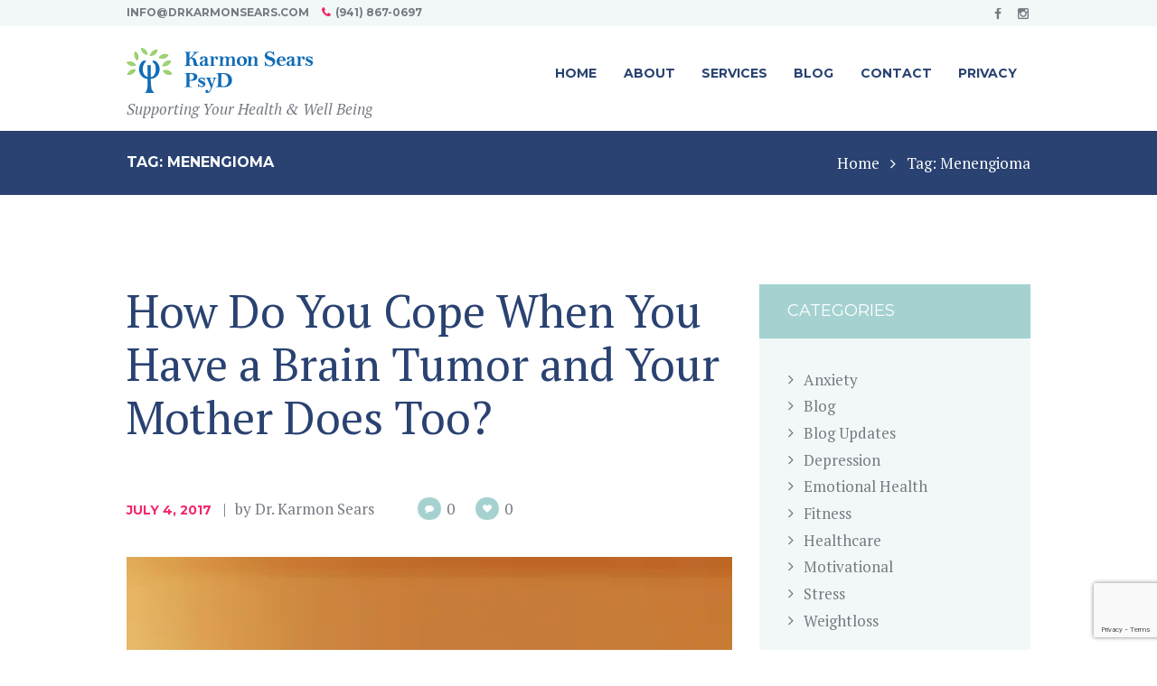

--- FILE ---
content_type: text/html; charset=UTF-8
request_url: https://www.drkarmonsears.com/tag/menengioma/
body_size: 18284
content:
<!DOCTYPE html>
<html dir="ltr" lang="en-US" prefix="og: https://ogp.me/ns#" class="scheme_original">

<head>
	<style type="text/css" media="screen">#ui-datepicker-div.booked_custom_date_picker table.ui-datepicker-calendar tbody td a.ui-state-active,#ui-datepicker-div.booked_custom_date_picker table.ui-datepicker-calendar tbody td a.ui-state-active:hover,body #booked-profile-page input[type=submit].button-primary:hover,body .booked-list-view button.button:hover, body .booked-list-view input[type=submit].button-primary:hover,body table.booked-calendar input[type=submit].button-primary:hover,body .booked-modal input[type=submit].button-primary:hover,body table.booked-calendar th,body table.booked-calendar thead,body table.booked-calendar thead th,body table.booked-calendar .booked-appt-list .timeslot .timeslot-people button:hover,body #booked-profile-page .booked-profile-header,body #booked-profile-page .booked-tabs li.active a,body #booked-profile-page .booked-tabs li.active a:hover,body #booked-profile-page .appt-block .google-cal-button > a:hover,#ui-datepicker-div.booked_custom_date_picker .ui-datepicker-header{ background:#a5d2d0 !important; }body #booked-profile-page input[type=submit].button-primary:hover,body table.booked-calendar input[type=submit].button-primary:hover,body .booked-list-view button.button:hover, body .booked-list-view input[type=submit].button-primary:hover,body .booked-modal input[type=submit].button-primary:hover,body table.booked-calendar th,body table.booked-calendar .booked-appt-list .timeslot .timeslot-people button:hover,body #booked-profile-page .booked-profile-header,body #booked-profile-page .appt-block .google-cal-button > a:hover{ border-color:#a5d2d0 !important; }body table.booked-calendar tr.days,body table.booked-calendar tr.days th,body .booked-calendarSwitcher.calendar,body #booked-profile-page .booked-tabs,#ui-datepicker-div.booked_custom_date_picker table.ui-datepicker-calendar thead,#ui-datepicker-div.booked_custom_date_picker table.ui-datepicker-calendar thead th{ background:#294271 !important; }body table.booked-calendar tr.days th,body #booked-profile-page .booked-tabs{ border-color:#294271 !important; }#ui-datepicker-div.booked_custom_date_picker table.ui-datepicker-calendar tbody td.ui-datepicker-today a,#ui-datepicker-div.booked_custom_date_picker table.ui-datepicker-calendar tbody td.ui-datepicker-today a:hover,body #booked-profile-page input[type=submit].button-primary,body table.booked-calendar input[type=submit].button-primary,body .booked-list-view button.button, body .booked-list-view input[type=submit].button-primary,body .booked-list-view button.button, body .booked-list-view input[type=submit].button-primary,body .booked-modal input[type=submit].button-primary,body table.booked-calendar .booked-appt-list .timeslot .timeslot-people button,body #booked-profile-page .booked-profile-appt-list .appt-block.approved .status-block,body #booked-profile-page .appt-block .google-cal-button > a,body .booked-modal p.booked-title-bar,body table.booked-calendar td:hover .date span,body .booked-list-view a.booked_list_date_picker_trigger.booked-dp-active,body .booked-list-view a.booked_list_date_picker_trigger.booked-dp-active:hover,.booked-ms-modal .booked-book-appt /* Multi-Slot Booking */{ background:#f32769; }body #booked-profile-page input[type=submit].button-primary,body table.booked-calendar input[type=submit].button-primary,body .booked-list-view button.button, body .booked-list-view input[type=submit].button-primary,body .booked-list-view button.button, body .booked-list-view input[type=submit].button-primary,body .booked-modal input[type=submit].button-primary,body #booked-profile-page .appt-block .google-cal-button > a,body table.booked-calendar .booked-appt-list .timeslot .timeslot-people button,body .booked-list-view a.booked_list_date_picker_trigger.booked-dp-active,body .booked-list-view a.booked_list_date_picker_trigger.booked-dp-active:hover{ border-color:#f32769; }body .booked-modal .bm-window p i.fa,body .booked-modal .bm-window a,body .booked-appt-list .booked-public-appointment-title,body .booked-modal .bm-window p.appointment-title,.booked-ms-modal.visible:hover .booked-book-appt{ color:#f32769; }.booked-appt-list .timeslot.has-title .booked-public-appointment-title { color:inherit; }</style>
		<!-- All in One SEO 4.4.5.1 - aioseo.com -->
		<meta name="robots" content="max-image-preview:large" />
		<link rel="canonical" href="https://www.drkarmonsears.com/tag/menengioma/" />
		<meta name="generator" content="All in One SEO (AIOSEO) 4.4.5.1" />
		<script type="application/ld+json" class="aioseo-schema">
			{"@context":"https:\/\/schema.org","@graph":[{"@type":"BreadcrumbList","@id":"https:\/\/www.drkarmonsears.com\/tag\/menengioma\/#breadcrumblist","itemListElement":[{"@type":"ListItem","@id":"https:\/\/www.drkarmonsears.com\/#listItem","position":1,"item":{"@type":"WebPage","@id":"https:\/\/www.drkarmonsears.com\/","name":"Home","description":"Supporting Your Health & Well Being","url":"https:\/\/www.drkarmonsears.com\/"},"nextItem":"https:\/\/www.drkarmonsears.com\/tag\/menengioma\/#listItem"},{"@type":"ListItem","@id":"https:\/\/www.drkarmonsears.com\/tag\/menengioma\/#listItem","position":2,"item":{"@type":"WebPage","@id":"https:\/\/www.drkarmonsears.com\/tag\/menengioma\/","name":"Menengioma","url":"https:\/\/www.drkarmonsears.com\/tag\/menengioma\/"},"previousItem":"https:\/\/www.drkarmonsears.com\/#listItem"}]},{"@type":"CollectionPage","@id":"https:\/\/www.drkarmonsears.com\/tag\/menengioma\/#collectionpage","url":"https:\/\/www.drkarmonsears.com\/tag\/menengioma\/","name":"Menengioma - Karmon Sears Psyd, LLC","inLanguage":"en-US","isPartOf":{"@id":"https:\/\/www.drkarmonsears.com\/#website"},"breadcrumb":{"@id":"https:\/\/www.drkarmonsears.com\/tag\/menengioma\/#breadcrumblist"}},{"@type":"Organization","@id":"https:\/\/www.drkarmonsears.com\/#organization","name":"Karmon Sears Psyd, LLC","url":"https:\/\/www.drkarmonsears.com\/"},{"@type":"WebSite","@id":"https:\/\/www.drkarmonsears.com\/#website","url":"https:\/\/www.drkarmonsears.com\/","name":"Karmon Sears Psyd, LLC","description":"Supporting Your Health & Well Being","inLanguage":"en-US","publisher":{"@id":"https:\/\/www.drkarmonsears.com\/#organization"}}]}
		</script>
		<!-- All in One SEO -->

<script>window._wca = window._wca || [];</script>
		<meta charset="UTF-8" />
		<meta name="viewport" content="width=device-width, initial-scale=1, maximum-scale=1">
		<meta name="format-detection" content="telephone=no">

		<link rel="profile" href="//gmpg.org/xfn/11" />
		<link rel="pingback" href="https://www.drkarmonsears.com/xmlrpc.php" />
		
	<!-- This site is optimized with the Yoast SEO plugin v21.1 - https://yoast.com/wordpress/plugins/seo/ -->
	<title>Menengioma - Karmon Sears Psyd, LLC</title>
	<link rel="canonical" href="https://www.drkarmonsears.com/tag/menengioma/" />
	<meta property="og:locale" content="en_US" />
	<meta property="og:type" content="article" />
	<meta property="og:title" content="Menengioma Archives - Karmon Sears Psyd, LLC" />
	<meta property="og:url" content="https://www.drkarmonsears.com/tag/menengioma/" />
	<meta property="og:site_name" content="Karmon Sears Psyd, LLC" />
	<meta name="twitter:card" content="summary_large_image" />
	<meta name="twitter:site" content="@drkarmon" />
	<script type="application/ld+json" class="yoast-schema-graph">{"@context":"https://schema.org","@graph":[{"@type":"CollectionPage","@id":"https://www.drkarmonsears.com/tag/menengioma/","url":"https://www.drkarmonsears.com/tag/menengioma/","name":"Menengioma Archives - Karmon Sears Psyd, LLC","isPartOf":{"@id":"https://www.drkarmonsears.com/#website"},"primaryImageOfPage":{"@id":"https://www.drkarmonsears.com/tag/menengioma/#primaryimage"},"image":{"@id":"https://www.drkarmonsears.com/tag/menengioma/#primaryimage"},"thumbnailUrl":"https://i0.wp.com/www.drkarmonsears.com/wp-content/uploads/2013/12/bigstock-Symbol-of-medicine-Abstract-b-25411742-300x200-1.jpg?fit=300%2C200&ssl=1","breadcrumb":{"@id":"https://www.drkarmonsears.com/tag/menengioma/#breadcrumb"},"inLanguage":"en-US"},{"@type":"ImageObject","inLanguage":"en-US","@id":"https://www.drkarmonsears.com/tag/menengioma/#primaryimage","url":"https://i0.wp.com/www.drkarmonsears.com/wp-content/uploads/2013/12/bigstock-Symbol-of-medicine-Abstract-b-25411742-300x200-1.jpg?fit=300%2C200&ssl=1","contentUrl":"https://i0.wp.com/www.drkarmonsears.com/wp-content/uploads/2013/12/bigstock-Symbol-of-medicine-Abstract-b-25411742-300x200-1.jpg?fit=300%2C200&ssl=1","width":300,"height":200},{"@type":"BreadcrumbList","@id":"https://www.drkarmonsears.com/tag/menengioma/#breadcrumb","itemListElement":[{"@type":"ListItem","position":1,"name":"Home","item":"https://www.drkarmonsears.com/"},{"@type":"ListItem","position":2,"name":"Menengioma"}]},{"@type":"WebSite","@id":"https://www.drkarmonsears.com/#website","url":"https://www.drkarmonsears.com/","name":"Karmon Sears Psyd","description":"Supporting Your Health &amp; Well Being","publisher":{"@id":"https://www.drkarmonsears.com/#organization"},"potentialAction":[{"@type":"SearchAction","target":{"@type":"EntryPoint","urlTemplate":"https://www.drkarmonsears.com/?s={search_term_string}"},"query-input":"required name=search_term_string"}],"inLanguage":"en-US"},{"@type":"Organization","@id":"https://www.drkarmonsears.com/#organization","name":"Karmon Sears, PsyD, LLC","url":"https://www.drkarmonsears.com/","logo":{"@type":"ImageObject","inLanguage":"en-US","@id":"https://www.drkarmonsears.com/#/schema/logo/image/","url":"https://i1.wp.com/www.drkarmonsears.com/wp-content/uploads/2018/12/cropped-drkarmon-logo-e1544935566967.jpg?fit=512%2C512&ssl=1","contentUrl":"https://i1.wp.com/www.drkarmonsears.com/wp-content/uploads/2018/12/cropped-drkarmon-logo-e1544935566967.jpg?fit=512%2C512&ssl=1","width":512,"height":512,"caption":"Karmon Sears, PsyD, LLC"},"image":{"@id":"https://www.drkarmonsears.com/#/schema/logo/image/"},"sameAs":["https://twitter.com/drkarmon"]}]}</script>
	<!-- / Yoast SEO plugin. -->


<link rel='dns-prefetch' href='//stats.wp.com' />
<link rel='dns-prefetch' href='//www.drkarmonsears.com' />
<link rel='dns-prefetch' href='//widget.acceptance.elegro.eu' />
<link rel='dns-prefetch' href='//fonts.googleapis.com' />
<link rel='dns-prefetch' href='//i0.wp.com' />
<link rel="alternate" type="application/rss+xml" title="Karmon Sears Psyd, LLC &raquo; Feed" href="https://www.drkarmonsears.com/feed/" />
<link rel="alternate" type="application/rss+xml" title="Karmon Sears Psyd, LLC &raquo; Comments Feed" href="https://www.drkarmonsears.com/comments/feed/" />
<link rel="alternate" type="text/calendar" title="Karmon Sears Psyd, LLC &raquo; iCal Feed" href="https://www.drkarmonsears.com/events/?ical=1" />
<link rel="alternate" type="application/rss+xml" title="Karmon Sears Psyd, LLC &raquo; Menengioma Tag Feed" href="https://www.drkarmonsears.com/tag/menengioma/feed/" />
		<!-- This site uses the Google Analytics by MonsterInsights plugin v8.19 - Using Analytics tracking - https://www.monsterinsights.com/ -->
							<script src="//www.googletagmanager.com/gtag/js?id=G-KJ0VXV57TL"  data-cfasync="false" data-wpfc-render="false" type="text/javascript" async></script>
			<script data-cfasync="false" data-wpfc-render="false" type="text/javascript">
				var mi_version = '8.19';
				var mi_track_user = true;
				var mi_no_track_reason = '';
				
								var disableStrs = [
										'ga-disable-G-KJ0VXV57TL',
									];

				/* Function to detect opted out users */
				function __gtagTrackerIsOptedOut() {
					for (var index = 0; index < disableStrs.length; index++) {
						if (document.cookie.indexOf(disableStrs[index] + '=true') > -1) {
							return true;
						}
					}

					return false;
				}

				/* Disable tracking if the opt-out cookie exists. */
				if (__gtagTrackerIsOptedOut()) {
					for (var index = 0; index < disableStrs.length; index++) {
						window[disableStrs[index]] = true;
					}
				}

				/* Opt-out function */
				function __gtagTrackerOptout() {
					for (var index = 0; index < disableStrs.length; index++) {
						document.cookie = disableStrs[index] + '=true; expires=Thu, 31 Dec 2099 23:59:59 UTC; path=/';
						window[disableStrs[index]] = true;
					}
				}

				if ('undefined' === typeof gaOptout) {
					function gaOptout() {
						__gtagTrackerOptout();
					}
				}
								window.dataLayer = window.dataLayer || [];

				window.MonsterInsightsDualTracker = {
					helpers: {},
					trackers: {},
				};
				if (mi_track_user) {
					function __gtagDataLayer() {
						dataLayer.push(arguments);
					}

					function __gtagTracker(type, name, parameters) {
						if (!parameters) {
							parameters = {};
						}

						if (parameters.send_to) {
							__gtagDataLayer.apply(null, arguments);
							return;
						}

						if (type === 'event') {
														parameters.send_to = monsterinsights_frontend.v4_id;
							var hookName = name;
							if (typeof parameters['event_category'] !== 'undefined') {
								hookName = parameters['event_category'] + ':' + name;
							}

							if (typeof MonsterInsightsDualTracker.trackers[hookName] !== 'undefined') {
								MonsterInsightsDualTracker.trackers[hookName](parameters);
							} else {
								__gtagDataLayer('event', name, parameters);
							}
							
						} else {
							__gtagDataLayer.apply(null, arguments);
						}
					}

					__gtagTracker('js', new Date());
					__gtagTracker('set', {
						'developer_id.dZGIzZG': true,
											});
										__gtagTracker('config', 'G-KJ0VXV57TL', {"forceSSL":"true","link_attribution":"true"} );
															window.gtag = __gtagTracker;										(function () {
						/* https://developers.google.com/analytics/devguides/collection/analyticsjs/ */
						/* ga and __gaTracker compatibility shim. */
						var noopfn = function () {
							return null;
						};
						var newtracker = function () {
							return new Tracker();
						};
						var Tracker = function () {
							return null;
						};
						var p = Tracker.prototype;
						p.get = noopfn;
						p.set = noopfn;
						p.send = function () {
							var args = Array.prototype.slice.call(arguments);
							args.unshift('send');
							__gaTracker.apply(null, args);
						};
						var __gaTracker = function () {
							var len = arguments.length;
							if (len === 0) {
								return;
							}
							var f = arguments[len - 1];
							if (typeof f !== 'object' || f === null || typeof f.hitCallback !== 'function') {
								if ('send' === arguments[0]) {
									var hitConverted, hitObject = false, action;
									if ('event' === arguments[1]) {
										if ('undefined' !== typeof arguments[3]) {
											hitObject = {
												'eventAction': arguments[3],
												'eventCategory': arguments[2],
												'eventLabel': arguments[4],
												'value': arguments[5] ? arguments[5] : 1,
											}
										}
									}
									if ('pageview' === arguments[1]) {
										if ('undefined' !== typeof arguments[2]) {
											hitObject = {
												'eventAction': 'page_view',
												'page_path': arguments[2],
											}
										}
									}
									if (typeof arguments[2] === 'object') {
										hitObject = arguments[2];
									}
									if (typeof arguments[5] === 'object') {
										Object.assign(hitObject, arguments[5]);
									}
									if ('undefined' !== typeof arguments[1].hitType) {
										hitObject = arguments[1];
										if ('pageview' === hitObject.hitType) {
											hitObject.eventAction = 'page_view';
										}
									}
									if (hitObject) {
										action = 'timing' === arguments[1].hitType ? 'timing_complete' : hitObject.eventAction;
										hitConverted = mapArgs(hitObject);
										__gtagTracker('event', action, hitConverted);
									}
								}
								return;
							}

							function mapArgs(args) {
								var arg, hit = {};
								var gaMap = {
									'eventCategory': 'event_category',
									'eventAction': 'event_action',
									'eventLabel': 'event_label',
									'eventValue': 'event_value',
									'nonInteraction': 'non_interaction',
									'timingCategory': 'event_category',
									'timingVar': 'name',
									'timingValue': 'value',
									'timingLabel': 'event_label',
									'page': 'page_path',
									'location': 'page_location',
									'title': 'page_title',
								};
								for (arg in args) {
																		if (!(!args.hasOwnProperty(arg) || !gaMap.hasOwnProperty(arg))) {
										hit[gaMap[arg]] = args[arg];
									} else {
										hit[arg] = args[arg];
									}
								}
								return hit;
							}

							try {
								f.hitCallback();
							} catch (ex) {
							}
						};
						__gaTracker.create = newtracker;
						__gaTracker.getByName = newtracker;
						__gaTracker.getAll = function () {
							return [];
						};
						__gaTracker.remove = noopfn;
						__gaTracker.loaded = true;
						window['__gaTracker'] = __gaTracker;
					})();
									} else {
										console.log("");
					(function () {
						function __gtagTracker() {
							return null;
						}

						window['__gtagTracker'] = __gtagTracker;
						window['gtag'] = __gtagTracker;
					})();
									}
			</script>
				<!-- / Google Analytics by MonsterInsights -->
		<script type="text/javascript">
/* <![CDATA[ */
window._wpemojiSettings = {"baseUrl":"https:\/\/s.w.org\/images\/core\/emoji\/15.0.3\/72x72\/","ext":".png","svgUrl":"https:\/\/s.w.org\/images\/core\/emoji\/15.0.3\/svg\/","svgExt":".svg","source":{"concatemoji":"https:\/\/www.drkarmonsears.com\/wp-includes\/js\/wp-emoji-release.min.js?ver=6.5.7"}};
/*! This file is auto-generated */
!function(i,n){var o,s,e;function c(e){try{var t={supportTests:e,timestamp:(new Date).valueOf()};sessionStorage.setItem(o,JSON.stringify(t))}catch(e){}}function p(e,t,n){e.clearRect(0,0,e.canvas.width,e.canvas.height),e.fillText(t,0,0);var t=new Uint32Array(e.getImageData(0,0,e.canvas.width,e.canvas.height).data),r=(e.clearRect(0,0,e.canvas.width,e.canvas.height),e.fillText(n,0,0),new Uint32Array(e.getImageData(0,0,e.canvas.width,e.canvas.height).data));return t.every(function(e,t){return e===r[t]})}function u(e,t,n){switch(t){case"flag":return n(e,"\ud83c\udff3\ufe0f\u200d\u26a7\ufe0f","\ud83c\udff3\ufe0f\u200b\u26a7\ufe0f")?!1:!n(e,"\ud83c\uddfa\ud83c\uddf3","\ud83c\uddfa\u200b\ud83c\uddf3")&&!n(e,"\ud83c\udff4\udb40\udc67\udb40\udc62\udb40\udc65\udb40\udc6e\udb40\udc67\udb40\udc7f","\ud83c\udff4\u200b\udb40\udc67\u200b\udb40\udc62\u200b\udb40\udc65\u200b\udb40\udc6e\u200b\udb40\udc67\u200b\udb40\udc7f");case"emoji":return!n(e,"\ud83d\udc26\u200d\u2b1b","\ud83d\udc26\u200b\u2b1b")}return!1}function f(e,t,n){var r="undefined"!=typeof WorkerGlobalScope&&self instanceof WorkerGlobalScope?new OffscreenCanvas(300,150):i.createElement("canvas"),a=r.getContext("2d",{willReadFrequently:!0}),o=(a.textBaseline="top",a.font="600 32px Arial",{});return e.forEach(function(e){o[e]=t(a,e,n)}),o}function t(e){var t=i.createElement("script");t.src=e,t.defer=!0,i.head.appendChild(t)}"undefined"!=typeof Promise&&(o="wpEmojiSettingsSupports",s=["flag","emoji"],n.supports={everything:!0,everythingExceptFlag:!0},e=new Promise(function(e){i.addEventListener("DOMContentLoaded",e,{once:!0})}),new Promise(function(t){var n=function(){try{var e=JSON.parse(sessionStorage.getItem(o));if("object"==typeof e&&"number"==typeof e.timestamp&&(new Date).valueOf()<e.timestamp+604800&&"object"==typeof e.supportTests)return e.supportTests}catch(e){}return null}();if(!n){if("undefined"!=typeof Worker&&"undefined"!=typeof OffscreenCanvas&&"undefined"!=typeof URL&&URL.createObjectURL&&"undefined"!=typeof Blob)try{var e="postMessage("+f.toString()+"("+[JSON.stringify(s),u.toString(),p.toString()].join(",")+"));",r=new Blob([e],{type:"text/javascript"}),a=new Worker(URL.createObjectURL(r),{name:"wpTestEmojiSupports"});return void(a.onmessage=function(e){c(n=e.data),a.terminate(),t(n)})}catch(e){}c(n=f(s,u,p))}t(n)}).then(function(e){for(var t in e)n.supports[t]=e[t],n.supports.everything=n.supports.everything&&n.supports[t],"flag"!==t&&(n.supports.everythingExceptFlag=n.supports.everythingExceptFlag&&n.supports[t]);n.supports.everythingExceptFlag=n.supports.everythingExceptFlag&&!n.supports.flag,n.DOMReady=!1,n.readyCallback=function(){n.DOMReady=!0}}).then(function(){return e}).then(function(){var e;n.supports.everything||(n.readyCallback(),(e=n.source||{}).concatemoji?t(e.concatemoji):e.wpemoji&&e.twemoji&&(t(e.twemoji),t(e.wpemoji)))}))}((window,document),window._wpemojiSettings);
/* ]]> */
</script>
<link rel='stylesheet' id='vc_extensions_cqbundle_adminicon-css' href='https://www.drkarmonsears.com/wp-content/plugins/vc-extensions-bundle/css/admin_icon.css?ver=6.5.7' type='text/css' media='all' />
<style id='wp-emoji-styles-inline-css' type='text/css'>

	img.wp-smiley, img.emoji {
		display: inline !important;
		border: none !important;
		box-shadow: none !important;
		height: 1em !important;
		width: 1em !important;
		margin: 0 0.07em !important;
		vertical-align: -0.1em !important;
		background: none !important;
		padding: 0 !important;
	}
</style>
<link rel='stylesheet' id='jetpack-videopress-video-block-view-css' href='https://www.drkarmonsears.com/wp-content/plugins/jetpack/jetpack_vendor/automattic/jetpack-videopress/build/block-editor/blocks/video/view.css?minify=false&#038;ver=34ae973733627b74a14e' type='text/css' media='all' />
<link rel='stylesheet' id='mediaelement-css' href='https://www.drkarmonsears.com/wp-includes/js/mediaelement/mediaelementplayer-legacy.min.css?ver=4.2.17' type='text/css' media='all' />
<link rel='stylesheet' id='wp-mediaelement-css' href='https://www.drkarmonsears.com/wp-includes/js/mediaelement/wp-mediaelement.min.css?ver=6.5.7' type='text/css' media='all' />
<link rel='stylesheet' id='wc-blocks-style-css' href='https://www.drkarmonsears.com/wp-content/plugins/woocommerce/packages/woocommerce-blocks/build/wc-blocks.css?ver=10.6.6' type='text/css' media='all' />
<link rel='stylesheet' id='wc-blocks-style-active-filters-css' href='https://www.drkarmonsears.com/wp-content/plugins/woocommerce/packages/woocommerce-blocks/build/active-filters.css?ver=10.6.6' type='text/css' media='all' />
<link rel='stylesheet' id='wc-blocks-style-add-to-cart-form-css' href='https://www.drkarmonsears.com/wp-content/plugins/woocommerce/packages/woocommerce-blocks/build/add-to-cart-form.css?ver=10.6.6' type='text/css' media='all' />
<link rel='stylesheet' id='wc-blocks-packages-style-css' href='https://www.drkarmonsears.com/wp-content/plugins/woocommerce/packages/woocommerce-blocks/build/packages-style.css?ver=10.6.6' type='text/css' media='all' />
<link rel='stylesheet' id='wc-blocks-style-all-products-css' href='https://www.drkarmonsears.com/wp-content/plugins/woocommerce/packages/woocommerce-blocks/build/all-products.css?ver=10.6.6' type='text/css' media='all' />
<link rel='stylesheet' id='wc-blocks-style-all-reviews-css' href='https://www.drkarmonsears.com/wp-content/plugins/woocommerce/packages/woocommerce-blocks/build/all-reviews.css?ver=10.6.6' type='text/css' media='all' />
<link rel='stylesheet' id='wc-blocks-style-attribute-filter-css' href='https://www.drkarmonsears.com/wp-content/plugins/woocommerce/packages/woocommerce-blocks/build/attribute-filter.css?ver=10.6.6' type='text/css' media='all' />
<link rel='stylesheet' id='wc-blocks-style-breadcrumbs-css' href='https://www.drkarmonsears.com/wp-content/plugins/woocommerce/packages/woocommerce-blocks/build/breadcrumbs.css?ver=10.6.6' type='text/css' media='all' />
<link rel='stylesheet' id='wc-blocks-style-catalog-sorting-css' href='https://www.drkarmonsears.com/wp-content/plugins/woocommerce/packages/woocommerce-blocks/build/catalog-sorting.css?ver=10.6.6' type='text/css' media='all' />
<link rel='stylesheet' id='wc-blocks-style-customer-account-css' href='https://www.drkarmonsears.com/wp-content/plugins/woocommerce/packages/woocommerce-blocks/build/customer-account.css?ver=10.6.6' type='text/css' media='all' />
<link rel='stylesheet' id='wc-blocks-style-featured-category-css' href='https://www.drkarmonsears.com/wp-content/plugins/woocommerce/packages/woocommerce-blocks/build/featured-category.css?ver=10.6.6' type='text/css' media='all' />
<link rel='stylesheet' id='wc-blocks-style-featured-product-css' href='https://www.drkarmonsears.com/wp-content/plugins/woocommerce/packages/woocommerce-blocks/build/featured-product.css?ver=10.6.6' type='text/css' media='all' />
<link rel='stylesheet' id='wc-blocks-style-mini-cart-css' href='https://www.drkarmonsears.com/wp-content/plugins/woocommerce/packages/woocommerce-blocks/build/mini-cart.css?ver=10.6.6' type='text/css' media='all' />
<link rel='stylesheet' id='wc-blocks-style-price-filter-css' href='https://www.drkarmonsears.com/wp-content/plugins/woocommerce/packages/woocommerce-blocks/build/price-filter.css?ver=10.6.6' type='text/css' media='all' />
<link rel='stylesheet' id='wc-blocks-style-product-add-to-cart-css' href='https://www.drkarmonsears.com/wp-content/plugins/woocommerce/packages/woocommerce-blocks/build/product-add-to-cart.css?ver=10.6.6' type='text/css' media='all' />
<link rel='stylesheet' id='wc-blocks-style-product-button-css' href='https://www.drkarmonsears.com/wp-content/plugins/woocommerce/packages/woocommerce-blocks/build/product-button.css?ver=10.6.6' type='text/css' media='all' />
<link rel='stylesheet' id='wc-blocks-style-product-categories-css' href='https://www.drkarmonsears.com/wp-content/plugins/woocommerce/packages/woocommerce-blocks/build/product-categories.css?ver=10.6.6' type='text/css' media='all' />
<link rel='stylesheet' id='wc-blocks-style-product-image-css' href='https://www.drkarmonsears.com/wp-content/plugins/woocommerce/packages/woocommerce-blocks/build/product-image.css?ver=10.6.6' type='text/css' media='all' />
<link rel='stylesheet' id='wc-blocks-style-product-image-gallery-css' href='https://www.drkarmonsears.com/wp-content/plugins/woocommerce/packages/woocommerce-blocks/build/product-image-gallery.css?ver=10.6.6' type='text/css' media='all' />
<link rel='stylesheet' id='wc-blocks-style-product-query-css' href='https://www.drkarmonsears.com/wp-content/plugins/woocommerce/packages/woocommerce-blocks/build/product-query.css?ver=10.6.6' type='text/css' media='all' />
<link rel='stylesheet' id='wc-blocks-style-product-results-count-css' href='https://www.drkarmonsears.com/wp-content/plugins/woocommerce/packages/woocommerce-blocks/build/product-results-count.css?ver=10.6.6' type='text/css' media='all' />
<link rel='stylesheet' id='wc-blocks-style-product-reviews-css' href='https://www.drkarmonsears.com/wp-content/plugins/woocommerce/packages/woocommerce-blocks/build/product-reviews.css?ver=10.6.6' type='text/css' media='all' />
<link rel='stylesheet' id='wc-blocks-style-product-sale-badge-css' href='https://www.drkarmonsears.com/wp-content/plugins/woocommerce/packages/woocommerce-blocks/build/product-sale-badge.css?ver=10.6.6' type='text/css' media='all' />
<link rel='stylesheet' id='wc-blocks-style-product-search-css' href='https://www.drkarmonsears.com/wp-content/plugins/woocommerce/packages/woocommerce-blocks/build/product-search.css?ver=10.6.6' type='text/css' media='all' />
<link rel='stylesheet' id='wc-blocks-style-product-sku-css' href='https://www.drkarmonsears.com/wp-content/plugins/woocommerce/packages/woocommerce-blocks/build/product-sku.css?ver=10.6.6' type='text/css' media='all' />
<link rel='stylesheet' id='wc-blocks-style-product-stock-indicator-css' href='https://www.drkarmonsears.com/wp-content/plugins/woocommerce/packages/woocommerce-blocks/build/product-stock-indicator.css?ver=10.6.6' type='text/css' media='all' />
<link rel='stylesheet' id='wc-blocks-style-product-summary-css' href='https://www.drkarmonsears.com/wp-content/plugins/woocommerce/packages/woocommerce-blocks/build/product-summary.css?ver=10.6.6' type='text/css' media='all' />
<link rel='stylesheet' id='wc-blocks-style-product-title-css' href='https://www.drkarmonsears.com/wp-content/plugins/woocommerce/packages/woocommerce-blocks/build/product-title.css?ver=10.6.6' type='text/css' media='all' />
<link rel='stylesheet' id='wc-blocks-style-rating-filter-css' href='https://www.drkarmonsears.com/wp-content/plugins/woocommerce/packages/woocommerce-blocks/build/rating-filter.css?ver=10.6.6' type='text/css' media='all' />
<link rel='stylesheet' id='wc-blocks-style-reviews-by-category-css' href='https://www.drkarmonsears.com/wp-content/plugins/woocommerce/packages/woocommerce-blocks/build/reviews-by-category.css?ver=10.6.6' type='text/css' media='all' />
<link rel='stylesheet' id='wc-blocks-style-reviews-by-product-css' href='https://www.drkarmonsears.com/wp-content/plugins/woocommerce/packages/woocommerce-blocks/build/reviews-by-product.css?ver=10.6.6' type='text/css' media='all' />
<link rel='stylesheet' id='wc-blocks-style-product-details-css' href='https://www.drkarmonsears.com/wp-content/plugins/woocommerce/packages/woocommerce-blocks/build/product-details.css?ver=10.6.6' type='text/css' media='all' />
<link rel='stylesheet' id='wc-blocks-style-single-product-css' href='https://www.drkarmonsears.com/wp-content/plugins/woocommerce/packages/woocommerce-blocks/build/single-product.css?ver=10.6.6' type='text/css' media='all' />
<link rel='stylesheet' id='wc-blocks-style-stock-filter-css' href='https://www.drkarmonsears.com/wp-content/plugins/woocommerce/packages/woocommerce-blocks/build/stock-filter.css?ver=10.6.6' type='text/css' media='all' />
<link rel='stylesheet' id='wc-blocks-style-cart-css' href='https://www.drkarmonsears.com/wp-content/plugins/woocommerce/packages/woocommerce-blocks/build/cart.css?ver=10.6.6' type='text/css' media='all' />
<link rel='stylesheet' id='wc-blocks-style-checkout-css' href='https://www.drkarmonsears.com/wp-content/plugins/woocommerce/packages/woocommerce-blocks/build/checkout.css?ver=10.6.6' type='text/css' media='all' />
<link rel='stylesheet' id='wc-blocks-style-mini-cart-contents-css' href='https://www.drkarmonsears.com/wp-content/plugins/woocommerce/packages/woocommerce-blocks/build/mini-cart-contents.css?ver=10.6.6' type='text/css' media='all' />
<link rel='stylesheet' id='booked-icons-css' href='https://www.drkarmonsears.com/wp-content/plugins/booked/assets/css/icons.css?ver=2.3.5' type='text/css' media='all' />
<link rel='stylesheet' id='booked-tooltipster-css' href='https://www.drkarmonsears.com/wp-content/plugins/booked/assets/js/tooltipster/css/tooltipster.css?ver=3.3.0' type='text/css' media='all' />
<link rel='stylesheet' id='booked-tooltipster-theme-css' href='https://www.drkarmonsears.com/wp-content/plugins/booked/assets/js/tooltipster/css/themes/tooltipster-light.css?ver=3.3.0' type='text/css' media='all' />
<link rel='stylesheet' id='booked-animations-css' href='https://www.drkarmonsears.com/wp-content/plugins/booked/assets/css/animations.css?ver=2.3.5' type='text/css' media='all' />
<link rel='stylesheet' id='booked-css-css' href='https://www.drkarmonsears.com/wp-content/plugins/booked/dist/booked.css?ver=2.3.5' type='text/css' media='all' />
<link rel='stylesheet' id='contact-form-7-css' href='https://www.drkarmonsears.com/wp-content/plugins/contact-form-7/includes/css/styles.css?ver=5.8' type='text/css' media='all' />
<link rel='stylesheet' id='esg-plugin-settings-css' href='https://www.drkarmonsears.com/wp-content/plugins/essential-grid/public/assets/css/settings.css?ver=3.0.19' type='text/css' media='all' />
<link rel='stylesheet' id='tp-fontello-css' href='https://www.drkarmonsears.com/wp-content/plugins/essential-grid/public/assets/font/fontello/css/fontello.css?ver=3.0.19' type='text/css' media='all' />
<link rel='stylesheet' id='woocommerce-layout-css' href='https://www.drkarmonsears.com/wp-content/plugins/woocommerce/assets/css/woocommerce-layout.css?ver=8.0.3' type='text/css' media='all' />
<style id='woocommerce-layout-inline-css' type='text/css'>

	.infinite-scroll .woocommerce-pagination {
		display: none;
	}
</style>
<link rel='stylesheet' id='woocommerce-smallscreen-css' href='https://www.drkarmonsears.com/wp-content/plugins/woocommerce/assets/css/woocommerce-smallscreen.css?ver=8.0.3' type='text/css' media='only screen and (max-width: 768px)' />
<link rel='stylesheet' id='woocommerce-general-css' href='https://www.drkarmonsears.com/wp-content/plugins/woocommerce/assets/css/woocommerce.css?ver=8.0.3' type='text/css' media='all' />
<style id='woocommerce-inline-inline-css' type='text/css'>
.woocommerce form .form-row .required { visibility: visible; }
</style>
<link rel='stylesheet' id='wc-gateway-ppec-frontend-css' href='https://www.drkarmonsears.com/wp-content/plugins/woocommerce-gateway-paypal-express-checkout/assets/css/wc-gateway-ppec-frontend.css?ver=2.1.3' type='text/css' media='all' />
<link rel='stylesheet' id='lifecoach-font-google-fonts-style-css' href='//fonts.googleapis.com/css?family=Montserrat:300,300italic,400,400italic,700,700italic|PT+Serif:300,300italic,400,400italic,700,700italic|Vollkorn:300,300italic,400,400italic,700,700italic&#038;subset=latin,latin-ext' type='text/css' media='all' />
<link rel='stylesheet' id='fontello-style-css' href='https://www.drkarmonsears.com/wp-content/themes/lifecoach/css/fontello/css/fontello.css' type='text/css' media='all' />
<link rel='stylesheet' id='lifecoach-main-style-css' href='https://www.drkarmonsears.com/wp-content/themes/lifecoach/style.css' type='text/css' media='all' />
<link rel='stylesheet' id='lifecoach-animation-style-css' href='https://www.drkarmonsears.com/wp-content/themes/lifecoach/fw/css/core.animation.css' type='text/css' media='all' />
<link rel='stylesheet' id='lifecoach-shortcodes-style-css' href='https://www.drkarmonsears.com/wp-content/plugins/trx_utils/shortcodes/theme.shortcodes.css' type='text/css' media='all' />
<link rel='stylesheet' id='lifecoach-theme-style-css' href='https://www.drkarmonsears.com/wp-content/themes/lifecoach/css/theme.css' type='text/css' media='all' />
<style id='lifecoach-theme-style-inline-css' type='text/css'>
 @media (max-width:1024px){header.top_panel_wrap{display:none}.header_mobile{display:block}} .sidebar_outer_logo .logo_main,.top_panel_wrap .logo_main,.top_panel_wrap .logo_fixed{height:50px} .contacts_wrap .logo img{height:30px}
</style>
<link rel='stylesheet' id='lifecoach-plugin-booked-style-css' href='https://www.drkarmonsears.com/wp-content/themes/lifecoach/css/plugin.booked.css' type='text/css' media='all' />
<link rel='stylesheet' id='lifecoach-plugin-tribe-events-style-css' href='https://www.drkarmonsears.com/wp-content/themes/lifecoach/css/plugin.tribe-events.css' type='text/css' media='all' />
<link rel='stylesheet' id='lifecoach-plugin-contact-form-7-style-css' href='https://www.drkarmonsears.com/wp-content/themes/lifecoach/css/plugin.contact-form-7.css' type='text/css' media='all' />
<link rel='stylesheet' id='lifecoach-responsive-style-css' href='https://www.drkarmonsears.com/wp-content/themes/lifecoach/css/responsive.css' type='text/css' media='all' />
<link rel='stylesheet' id='booked-wc-fe-styles-css' href='https://www.drkarmonsears.com/wp-content/plugins/booked/includes/add-ons/woocommerce-payments//css/frontend-style.css?ver=6.5.7' type='text/css' media='all' />
<link rel='stylesheet' id='elegro-style-css' href='https://www.drkarmonsears.com/wp-content/plugins/elegro-payment/elegro-style.css' type='text/css' media='all' />
<link rel='stylesheet' id='wpgdprc-front-css-css' href='https://www.drkarmonsears.com/wp-content/plugins/wp-gdpr-compliance/Assets/css/front.css?ver=1755572237' type='text/css' media='all' />
<style id='wpgdprc-front-css-inline-css' type='text/css'>
:root{--wp-gdpr--bar--background-color: #000000;--wp-gdpr--bar--color: #ffffff;--wp-gdpr--button--background-color: #ffffff;--wp-gdpr--button--background-color--darken: #d8d8d8;--wp-gdpr--button--color: #ffffff;}
</style>
<link rel='stylesheet' id='jetpack_css-css' href='https://www.drkarmonsears.com/wp-content/plugins/jetpack/css/jetpack.css?ver=12.5' type='text/css' media='all' />
<script type="text/javascript" src="https://www.drkarmonsears.com/wp-includes/js/dist/vendor/wp-polyfill-inert.min.js?ver=3.1.2" id="wp-polyfill-inert-js"></script>
<script type="text/javascript" src="https://www.drkarmonsears.com/wp-includes/js/dist/vendor/regenerator-runtime.min.js?ver=0.14.0" id="regenerator-runtime-js"></script>
<script type="text/javascript" src="https://www.drkarmonsears.com/wp-includes/js/dist/vendor/wp-polyfill.min.js?ver=3.15.0" id="wp-polyfill-js"></script>
<script type="text/javascript" src="https://www.drkarmonsears.com/wp-includes/js/dist/hooks.min.js?ver=2810c76e705dd1a53b18" id="wp-hooks-js"></script>
<script type="text/javascript" src="https://stats.wp.com/w.js?ver=202604" id="woo-tracks-js"></script>
<script type="text/javascript" src="https://www.drkarmonsears.com/wp-includes/js/jquery/jquery.min.js?ver=3.7.1" id="jquery-core-js"></script>
<script type="text/javascript" src="https://www.drkarmonsears.com/wp-includes/js/jquery/jquery-migrate.min.js?ver=3.4.1" id="jquery-migrate-js"></script>
<script type="text/javascript" src="https://www.drkarmonsears.com/wp-content/plugins/google-analytics-for-wordpress/assets/js/frontend-gtag.min.js?ver=8.19" id="monsterinsights-frontend-script-js"></script>
<script data-cfasync="false" data-wpfc-render="false" type="text/javascript" id='monsterinsights-frontend-script-js-extra'>/* <![CDATA[ */
var monsterinsights_frontend = {"js_events_tracking":"true","download_extensions":"doc,pdf,ppt,zip,xls,docx,pptx,xlsx","inbound_paths":"[{\"path\":\"\\\/go\\\/\",\"label\":\"affiliate\"},{\"path\":\"\\\/recommend\\\/\",\"label\":\"affiliate\"}]","home_url":"https:\/\/www.drkarmonsears.com","hash_tracking":"false","v4_id":"G-KJ0VXV57TL"};/* ]]> */
</script>
<script type="text/javascript" src="https://www.drkarmonsears.com/wp-content/plugins/woocommerce/assets/js/jquery-blockui/jquery.blockUI.min.js?ver=2.7.0-wc.8.0.3" id="jquery-blockui-js"></script>
<script type="text/javascript" id="wc-add-to-cart-js-extra">
/* <![CDATA[ */
var wc_add_to_cart_params = {"ajax_url":"\/wp-admin\/admin-ajax.php","wc_ajax_url":"\/?wc-ajax=%%endpoint%%","i18n_view_cart":"View cart","cart_url":"https:\/\/www.drkarmonsears.com\/cart\/","is_cart":"","cart_redirect_after_add":"no"};
/* ]]> */
</script>
<script type="text/javascript" src="https://www.drkarmonsears.com/wp-content/plugins/woocommerce/assets/js/frontend/add-to-cart.min.js?ver=8.0.3" id="wc-add-to-cart-js"></script>
<script type="text/javascript" src="https://www.drkarmonsears.com/wp-content/plugins/js_composer/assets/js/vendors/woocommerce-add-to-cart.js?ver=7.0" id="vc_woocommerce-add-to-cart-js-js"></script>
<script defer type="text/javascript" src="https://stats.wp.com/s-202604.js" id="woocommerce-analytics-js"></script>
<script type="text/javascript" src="https://www.drkarmonsears.com/wp-content/themes/lifecoach/fw/js/photostack/modernizr.min.js" id="modernizr-js"></script>
<script type="text/javascript" id="booked-wc-fe-functions-js-extra">
/* <![CDATA[ */
var booked_wc_variables = {"prefix":"booked_wc_","ajaxurl":"https:\/\/www.drkarmonsears.com\/wp-admin\/admin-ajax.php","i18n_confirm_appt_edit":"Are you sure you want to change the appointment date? By doing so, the appointment date will need to be approved again.","i18n_pay":"Are you sure you want to add the appointment to cart and go to checkout?","i18n_mark_paid":"Are you sure you want to mark this appointment as \"Paid\"?","i18n_paid":"Paid","i18n_awaiting_payment":"Awaiting Payment","checkout_page":"https:\/\/www.drkarmonsears.com\/?page_id=598"};
/* ]]> */
</script>
<script type="text/javascript" src="https://www.drkarmonsears.com/wp-content/plugins/booked/includes/add-ons/woocommerce-payments//js/frontend-functions.js?ver=6.5.7" id="booked-wc-fe-functions-js"></script>
<script type="text/javascript" src="https://widget.acceptance.elegro.eu/checkout/widget.js" id="bandge-js"></script>
<script type="text/javascript" src="https://www.drkarmonsears.com/wp-content/plugins/elegro-payment/elegro-script.js" id="elegro-script-js"></script>
<script type="text/javascript" src="https://www.drkarmonsears.com/wp-content/plugins/elegro-payment/elegro-ga.js" id="elegro-ga-js"></script>
<script type="text/javascript" id="wpgdprc-front-js-js-extra">
/* <![CDATA[ */
var wpgdprcFront = {"ajaxUrl":"https:\/\/www.drkarmonsears.com\/wp-admin\/admin-ajax.php","ajaxNonce":"09501ead77","ajaxArg":"security","pluginPrefix":"wpgdprc","blogId":"1","isMultiSite":"","locale":"en_US","showSignUpModal":"","showFormModal":"","cookieName":"wpgdprc-consent","consentVersion":"","path":"\/","prefix":"wpgdprc"};
/* ]]> */
</script>
<script type="text/javascript" src="https://www.drkarmonsears.com/wp-content/plugins/wp-gdpr-compliance/Assets/js/front.min.js?ver=1755572237" id="wpgdprc-front-js-js"></script>
<script></script><link rel="https://api.w.org/" href="https://www.drkarmonsears.com/wp-json/" /><link rel="alternate" type="application/json" href="https://www.drkarmonsears.com/wp-json/wp/v2/tags/155" /><link rel="EditURI" type="application/rsd+xml" title="RSD" href="https://www.drkarmonsears.com/xmlrpc.php?rsd" />
<meta name="generator" content="WordPress 6.5.7" />
<meta name="generator" content="WooCommerce 8.0.3" />
<meta name="tec-api-version" content="v1"><meta name="tec-api-origin" content="https://www.drkarmonsears.com"><link rel="alternate" href="https://www.drkarmonsears.com/wp-json/tribe/events/v1/events/?tags=menengioma" />	<style>img#wpstats{display:none}</style>
			<noscript><style>.woocommerce-product-gallery{ opacity: 1 !important; }</style></noscript>
	<meta name="generator" content="Powered by WPBakery Page Builder - drag and drop page builder for WordPress."/>
 <meta name="robots" content="noindex,follow" />
<meta name="generator" content="Powered by Slider Revolution 6.6.15 - responsive, Mobile-Friendly Slider Plugin for WordPress with comfortable drag and drop interface." />
<script>function setREVStartSize(e){
			//window.requestAnimationFrame(function() {
				window.RSIW = window.RSIW===undefined ? window.innerWidth : window.RSIW;
				window.RSIH = window.RSIH===undefined ? window.innerHeight : window.RSIH;
				try {
					var pw = document.getElementById(e.c).parentNode.offsetWidth,
						newh;
					pw = pw===0 || isNaN(pw) || (e.l=="fullwidth" || e.layout=="fullwidth") ? window.RSIW : pw;
					e.tabw = e.tabw===undefined ? 0 : parseInt(e.tabw);
					e.thumbw = e.thumbw===undefined ? 0 : parseInt(e.thumbw);
					e.tabh = e.tabh===undefined ? 0 : parseInt(e.tabh);
					e.thumbh = e.thumbh===undefined ? 0 : parseInt(e.thumbh);
					e.tabhide = e.tabhide===undefined ? 0 : parseInt(e.tabhide);
					e.thumbhide = e.thumbhide===undefined ? 0 : parseInt(e.thumbhide);
					e.mh = e.mh===undefined || e.mh=="" || e.mh==="auto" ? 0 : parseInt(e.mh,0);
					if(e.layout==="fullscreen" || e.l==="fullscreen")
						newh = Math.max(e.mh,window.RSIH);
					else{
						e.gw = Array.isArray(e.gw) ? e.gw : [e.gw];
						for (var i in e.rl) if (e.gw[i]===undefined || e.gw[i]===0) e.gw[i] = e.gw[i-1];
						e.gh = e.el===undefined || e.el==="" || (Array.isArray(e.el) && e.el.length==0)? e.gh : e.el;
						e.gh = Array.isArray(e.gh) ? e.gh : [e.gh];
						for (var i in e.rl) if (e.gh[i]===undefined || e.gh[i]===0) e.gh[i] = e.gh[i-1];
											
						var nl = new Array(e.rl.length),
							ix = 0,
							sl;
						e.tabw = e.tabhide>=pw ? 0 : e.tabw;
						e.thumbw = e.thumbhide>=pw ? 0 : e.thumbw;
						e.tabh = e.tabhide>=pw ? 0 : e.tabh;
						e.thumbh = e.thumbhide>=pw ? 0 : e.thumbh;
						for (var i in e.rl) nl[i] = e.rl[i]<window.RSIW ? 0 : e.rl[i];
						sl = nl[0];
						for (var i in nl) if (sl>nl[i] && nl[i]>0) { sl = nl[i]; ix=i;}
						var m = pw>(e.gw[ix]+e.tabw+e.thumbw) ? 1 : (pw-(e.tabw+e.thumbw)) / (e.gw[ix]);
						newh =  (e.gh[ix] * m) + (e.tabh + e.thumbh);
					}
					var el = document.getElementById(e.c);
					if (el!==null && el) el.style.height = newh+"px";
					el = document.getElementById(e.c+"_wrapper");
					if (el!==null && el) {
						el.style.height = newh+"px";
						el.style.display = "block";
					}
				} catch(e){
					console.log("Failure at Presize of Slider:" + e)
				}
			//});
		  };</script>
<noscript><style> .wpb_animate_when_almost_visible { opacity: 1; }</style></noscript><style id="wpforms-css-vars-root">
				:root {
					--wpforms-field-border-radius: 3px;
--wpforms-field-background-color: #ffffff;
--wpforms-field-border-color: rgba( 0, 0, 0, 0.25 );
--wpforms-field-text-color: rgba( 0, 0, 0, 0.7 );
--wpforms-label-color: rgba( 0, 0, 0, 0.85 );
--wpforms-label-sublabel-color: rgba( 0, 0, 0, 0.55 );
--wpforms-label-error-color: #d63637;
--wpforms-button-border-radius: 3px;
--wpforms-button-background-color: #066aab;
--wpforms-button-text-color: #ffffff;
--wpforms-field-size-input-height: 43px;
--wpforms-field-size-input-spacing: 15px;
--wpforms-field-size-font-size: 16px;
--wpforms-field-size-line-height: 19px;
--wpforms-field-size-padding-h: 14px;
--wpforms-field-size-checkbox-size: 16px;
--wpforms-field-size-sublabel-spacing: 5px;
--wpforms-field-size-icon-size: 1;
--wpforms-label-size-font-size: 16px;
--wpforms-label-size-line-height: 19px;
--wpforms-label-size-sublabel-font-size: 14px;
--wpforms-label-size-sublabel-line-height: 17px;
--wpforms-button-size-font-size: 17px;
--wpforms-button-size-height: 41px;
--wpforms-button-size-padding-h: 15px;
--wpforms-button-size-margin-top: 10px;

				}
			</style></head>

<body class="archive tag tag-menengioma tag-155 theme-lifecoach woocommerce-no-js tribe-no-js page-template-lifecoach lifecoach_body body_style_wide body_filled article_style_stretch layout_excerpt template_excerpt scheme_original top_panel_show top_panel_above sidebar_show sidebar_right sidebar_outer_hide wpb-js-composer js-comp-ver-7.0 vc_responsive">
      
	<a id="toc_home" class="sc_anchor" title="Home" data-description="&lt;i&gt;Return to Home&lt;/i&gt; - &lt;br&gt;navigate to home page of the site" data-icon="icon-home" data-url="https://www.drkarmonsears.com/" data-separator="yes"></a><a id="toc_top" class="sc_anchor" title="To Top" data-description="&lt;i&gt;Back to top&lt;/i&gt; - &lt;br&gt;scroll to top of the page" data-icon="icon-double-up" data-url="" data-separator="yes"></a>
	
	
	
	<div class="body_wrap">

		
		<div class="page_wrap">

					
		<div class="top_panel_fixed_wrap"></div>

		<header class="top_panel_wrap top_panel_style_3 scheme_original">
			<div class="top_panel_wrap_inner top_panel_inner_style_3 top_panel_position_above">
			
							<div class="top_panel_top">
					<div class="content_wrap clearfix">
							<div class="top_panel_top_contact_area">
		<a href="mailto:i&#110;f&#111;&#64;&#100;&#114;ka&#114;&#109;&#111;&#110;s&#101;&#97;&#114;s&#46;co&#109;">info@drkarmonsears.com</a>	</div>
	
    
	<div class="top_panel_top_contact_phone icon-phone-1"><a href="tel:(941) 867-0697">(941) 867-0697</a></div>
	
<div class="top_panel_top_user_area">
			<div class="top_panel_top_socials">
			<div class="sc_socials sc_socials_type_icons sc_socials_shape_square sc_socials_size_tiny"><div class="sc_socials_item"><a href="https://www.facebook.com/karmon.sears" target="_blank" class="social_icons social_facebook"><span class="icon-facebook"></span></a></div><div class="sc_socials_item"><a href="https://www.instagram.com/drkarmon/" target="_blank" class="social_icons social_instagramm"><span class="icon-instagramm"></span></a></div></div>		</div>
				<ul id="menu_user" class="menu_user_nav">
		
	</ul>

</div>					</div>
				</div>
			
			<div class="top_panel_middle" >
				<div class="content_wrap">
					<div class="contact_logo">
								<div class="logo">
			<a href="https://www.drkarmonsears.com/"><img src="https://www.drkarmonsears.com/wp-content/uploads/2020/03/ksp_logo.png" class="logo_main" alt="ksp_logo" width="424" height="100"><img src="https://www.drkarmonsears.com/wp-content/uploads/2020/03/ksp_logo.png" class="logo_fixed" alt="ksp_logo" width="424" height="100"><br><div class="logo_slogan">Supporting Your Health &amp; Well Being</div></a>
		</div>
							</div>
					<div class="menu_main_wrap">
						<nav class="menu_main_nav_area">
							<ul id="menu_main" class="menu_main_nav"><li id="menu-item-64" class="menu-item menu-item-type-post_type menu-item-object-page menu-item-home menu-item-64"><a href="https://www.drkarmonsears.com/"><span>Home</span></a></li>
<li id="menu-item-41" class="menu-item menu-item-type-custom menu-item-object-custom menu-item-has-children menu-item-41"><a href="#"><span>About</span></a>
<ul class="sub-menu">
	<li id="menu-item-361" class="menu-item menu-item-type-post_type menu-item-object-page menu-item-361"><a href="https://www.drkarmonsears.com/about/"><span>About Me</span></a></li>
	<li id="menu-item-523" class="menu-item menu-item-type-post_type menu-item-object-page menu-item-523"><a href="https://www.drkarmonsears.com/success-stories/"><span>Success Stories</span></a></li>
</ul>
</li>
<li id="menu-item-484" class="menu-item menu-item-type-post_type menu-item-object-page menu-item-484"><a href="https://www.drkarmonsears.com/services-2/"><span>Services</span></a></li>
<li id="menu-item-1864" class="menu-item menu-item-type-taxonomy menu-item-object-category menu-item-1864"><a href="https://www.drkarmonsears.com/category/blog/"><span>Blog</span></a></li>
<li id="menu-item-169" class="menu-item menu-item-type-post_type menu-item-object-page menu-item-169"><a href="https://www.drkarmonsears.com/contact/"><span>Contact</span></a></li>
<li id="menu-item-1746" class="menu-item menu-item-type-post_type menu-item-object-page menu-item-privacy-policy menu-item-1746"><a rel="privacy-policy" href="https://www.drkarmonsears.com/privacy-policy/"><span>Privacy</span></a></li>
</ul>						</nav>
					</div>
				</div>
			</div>

			</div>
		</header>

			<div class="header_mobile">
		<div class="content_wrap">
			<div class="menu_button icon-menu"></div>
					<div class="logo">
			<a href="https://www.drkarmonsears.com/"><img src="https://www.drkarmonsears.com/wp-content/uploads/2020/03/ksp_logo.png" class="logo_main" alt="ksp_logo" width="424" height="100"><br><div class="logo_slogan">Supporting Your Health &amp; Well Being</div></a>
		</div>
				</div>
		<div class="side_wrap">
			<div class="close">Close</div>
			<div class="panel_top">
				<nav class="menu_main_nav_area">
					<ul id="menu_mobile" class="menu_main_nav"><li class="menu-item menu-item-type-post_type menu-item-object-page menu-item-home menu-item-64"><a href="https://www.drkarmonsears.com/"><span>Home</span></a></li>
<li class="menu-item menu-item-type-custom menu-item-object-custom menu-item-has-children menu-item-41"><a href="#"><span>About</span></a>
<ul class="sub-menu">
	<li class="menu-item menu-item-type-post_type menu-item-object-page menu-item-361"><a href="https://www.drkarmonsears.com/about/"><span>About Me</span></a></li>
	<li class="menu-item menu-item-type-post_type menu-item-object-page menu-item-523"><a href="https://www.drkarmonsears.com/success-stories/"><span>Success Stories</span></a></li>
</ul>
</li>
<li class="menu-item menu-item-type-post_type menu-item-object-page menu-item-484"><a href="https://www.drkarmonsears.com/services-2/"><span>Services</span></a></li>
<li class="menu-item menu-item-type-taxonomy menu-item-object-category menu-item-1864"><a href="https://www.drkarmonsears.com/category/blog/"><span>Blog</span></a></li>
<li class="menu-item menu-item-type-post_type menu-item-object-page menu-item-169"><a href="https://www.drkarmonsears.com/contact/"><span>Contact</span></a></li>
<li class="menu-item menu-item-type-post_type menu-item-object-page menu-item-privacy-policy menu-item-1746"><a rel="privacy-policy" href="https://www.drkarmonsears.com/privacy-policy/"><span>Privacy</span></a></li>
</ul>				</nav>
							</div>
			
			
			<div class="panel_bottom">
							</div>
		</div>
		<div class="mask"></div>
	</div>				<div class="top_panel_title top_panel_style_3  title_present breadcrumbs_present scheme_original">
					<div class="top_panel_title_inner top_panel_inner_style_3  title_present_inner breadcrumbs_present_inner">
						<div class="content_wrap">
							<h1 class="page_title">Tag: Menengioma</h1><div class="breadcrumbs"><a class="breadcrumbs_item home" href="https://www.drkarmonsears.com/">Home</a><span class="breadcrumbs_delimiter"></span><span class="breadcrumbs_item current">Tag: Menengioma</span></div>						</div>
					</div>
				</div>
				
			<div class="page_content_wrap page_paddings_yes">

                
<div class="content_wrap">
<div class="content">		<article class="post_item post_item_excerpt post_featured_center post_format_standard odd last post-766 post type-post status-publish format-standard has-post-thumbnail hentry category-blog category-emotional-health category-healthcare category-motivational tag-cancer tag-health tag-maria-menounos tag-menengioma tag-nuerosurgery tag-tumor">
			<h1 class="post_title"><a href="https://www.drkarmonsears.com/2017/07/04/cope-brain-tumor-mother/">How Do You Cope When You Have a Brain Tumor and Your Mother Does Too?</a></h1><div class="post_info">
			<span class="post_info_item post_info_posted">  <a href="https://www.drkarmonsears.com/2017/07/04/cope-brain-tumor-mother/" class="post_info_date">July 4, 2017</a></span>
				<span class="post_info_item post_info_posted_by">by <a href="https://www.drkarmonsears.com/author/drkarmonsears/" class="post_info_author">Dr. Karmon Sears</a></span>
			<span class="post_info_item post_info_counters">	<a class="post_counters_item post_counters_comments icon-comment-1" title="Comments - 0" href="https://www.drkarmonsears.com/2017/07/04/cope-brain-tumor-mother/#respond"><span class="post_counters_number">0</span></a>
		<a class="post_counters_item post_counters_likes icon-heart enabled" title="Like" href="#"
		data-postid="766"
		data-likes="0"
		data-title-like="Like"
		data-title-dislike="Dislike"><span class="post_counters_number">0</span></a>
	</span>
		</div>				<div class="post_featured">
					<div class="post_thumb" data-image="https://www.drkarmonsears.com/wp-content/uploads/2013/12/bigstock-Symbol-of-medicine-Abstract-b-25411742-300x200-1.jpg" data-title="How Do You Cope When You Have a Brain Tumor and Your Mother Does Too?">
	<a class="hover_icon hover_icon_link" href="https://www.drkarmonsears.com/2017/07/04/cope-brain-tumor-mother/"><img class="wp-post-image" width="1170" height="941" alt="How Do You Cope When You Have a Brain Tumor and Your Mother Does Too?" src="https://i0.wp.com/www.drkarmonsears.com/wp-content/uploads/2013/12/bigstock-Symbol-of-medicine-Abstract-b-25411742-300x200-1.jpg?fit=300%2C200&#038;ssl=1"></a>	</div>
					</div>
				
			<div class="post_content clearfix">
						
				<div class="post_descr">
				<p>What do you do when faced with devastating news? M‬aria Menounos announced today that she has a benign tumor the size of a golf ball in her head. The tumor is</p><a href="https://www.drkarmonsears.com/2017/07/04/cope-brain-tumor-mother/" class="sc_button sc_button_square sc_button_style_filled sc_button_size_medium">Read more</a>				</div>

			</div>	<!-- /.post_content -->

		</article>	<!-- /.post_item -->

	
		</div> <!-- </div> class="content"> -->	<div class="sidebar widget_area scheme_original" role="complementary">
		<div class="sidebar_inner widget_area_inner">
			<aside id="categories-2" class="widget_number_1 widget widget_categories"><h4 class="widget_title">Categories</h4>
			<ul>
					<li class="cat-item cat-item-80"><a href="https://www.drkarmonsears.com/category/anxiety-2/">Anxiety</a>
</li>
	<li class="cat-item cat-item-10"><a href="https://www.drkarmonsears.com/category/blog/">Blog</a>
</li>
	<li class="cat-item cat-item-6"><a href="https://www.drkarmonsears.com/category/blog-updates/">Blog Updates</a>
</li>
	<li class="cat-item cat-item-64"><a href="https://www.drkarmonsears.com/category/depression/">Depression</a>
</li>
	<li class="cat-item cat-item-79"><a href="https://www.drkarmonsears.com/category/emotional-health/">Emotional Health</a>
</li>
	<li class="cat-item cat-item-78"><a href="https://www.drkarmonsears.com/category/fitness/">Fitness</a>
</li>
	<li class="cat-item cat-item-55"><a href="https://www.drkarmonsears.com/category/healthcare/">Healthcare</a>
</li>
	<li class="cat-item cat-item-72"><a href="https://www.drkarmonsears.com/category/motivational/">Motivational</a>
</li>
	<li class="cat-item cat-item-165"><a href="https://www.drkarmonsears.com/category/stress/">Stress</a>
</li>
	<li class="cat-item cat-item-61"><a href="https://www.drkarmonsears.com/category/weightloss/">Weightloss</a>
</li>
			</ul>

			</aside><aside id="lifecoach_widget_recent_posts-2" class="widget_number_2 widget widget_recent_posts"><h4 class="widget_title">Recent Posts</h4><article class="post_item with_thumb first"><div class="post_content"><h6 class="post_title"><a href="https://www.drkarmonsears.com/2021/02/02/talking-about-caregiver-stress-on-the-sage-aging-podcast/">Talking About Caregiver Stress on the Sage Aging Podcast</a></h6><div class="post_info"><span class="post_info_item post_info_posted"><a href="https://www.drkarmonsears.com/2021/02/02/talking-about-caregiver-stress-on-the-sage-aging-podcast/" class="post_info_date">February 2, 2021</a></span><span class="post_info_item post_info_counters"><a href="https://www.drkarmonsears.com/2021/02/02/talking-about-caregiver-stress-on-the-sage-aging-podcast/#respond" class="post_counters_item post_counters_comments icon-comment-1"><span class="post_counters_number">0</span></a></span></div></div></article><article class="post_item with_thumb"><div class="post_content"><h6 class="post_title"><a href="https://www.drkarmonsears.com/2021/02/02/be-my-guest-at-the-comeback-champion-summit/">Be My Guest at the Comeback Champion Summit</a></h6><div class="post_info"><span class="post_info_item post_info_posted"><a href="https://www.drkarmonsears.com/2021/02/02/be-my-guest-at-the-comeback-champion-summit/" class="post_info_date">February 2, 2021</a></span><span class="post_info_item post_info_counters"><a href="https://www.drkarmonsears.com/2021/02/02/be-my-guest-at-the-comeback-champion-summit/#respond" class="post_counters_item post_counters_comments icon-comment-1"><span class="post_counters_number">0</span></a></span></div></div></article></aside><aside id="calendar-2" class="widget_number_3 widget widget_calendar"><h4 class="widget_title">Calendar</h4><div id="calendar_wrap" class="calendar_wrap"><table id="wp-calendar-934153009" class="wp-calendar"><thead><tr><th class="month_prev"><a href="#" data-type="post" data-year="2021" data-month="05" title="View posts for May 2021"></a></th><th class="month_cur" colspan="5">January <span></span></th><th class="month_next">&nbsp;</th></tr><tr><th class="weekday" scope="col" title="Monday">M</th><th class="weekday" scope="col" title="Tuesday">T</th><th class="weekday" scope="col" title="Wednesday">W</th><th class="weekday" scope="col" title="Thursday">T</th><th class="weekday" scope="col" title="Friday">F</th><th class="weekday" scope="col" title="Saturday">S</th><th class="weekday" scope="col" title="Sunday">S</th></tr></thead><tbody><tr><td colspan="3" class="pad"><span class="day_wrap">&nbsp;</span></td><td class="day"><span class="day_wrap">1</span></td><td class="day"><span class="day_wrap">2</span></td><td class="day"><span class="day_wrap">3</span></td><td class="day"><span class="day_wrap">4</span></td></tr><tr><td class="day"><span class="day_wrap">5</span></td><td class="day"><span class="day_wrap">6</span></td><td class="day"><span class="day_wrap">7</span></td><td class="day"><span class="day_wrap">8</span></td><td class="day"><span class="day_wrap">9</span></td><td class="day"><span class="day_wrap">10</span></td><td class="day"><span class="day_wrap">11</span></td></tr><tr><td class="day"><span class="day_wrap">12</span></td><td class="day"><span class="day_wrap">13</span></td><td class="day"><span class="day_wrap">14</span></td><td class="day"><span class="day_wrap">15</span></td><td class="day"><span class="day_wrap">16</span></td><td class="day"><span class="day_wrap">17</span></td><td class="day"><span class="day_wrap">18</span></td></tr><tr><td class="day"><span class="day_wrap">19</span></td><td class="day"><span class="day_wrap">20</span></td><td class="today"><span class="day_wrap">21</span></td><td class="day"><span class="day_wrap">22</span></td><td class="day"><span class="day_wrap">23</span></td><td class="day"><span class="day_wrap">24</span></td><td class="day"><span class="day_wrap">25</span></td></tr><tr><td class="day"><span class="day_wrap">26</span></td><td class="day"><span class="day_wrap">27</span></td><td class="day"><span class="day_wrap">28</span></td><td class="day"><span class="day_wrap">29</span></td><td class="day"><span class="day_wrap">30</span></td><td class="day"><span class="day_wrap">31</span></td><td class="pad" colspan="1"><span class="day_wrap">&nbsp;</span></td></tr></tbody></table></div></aside><aside id="search-2" class="widget_number_4 widget widget_search"><h4 class="widget_title">Search</h4><form role="search" method="get" class="search_form" action="https://www.drkarmonsears.com/"><input type="text" class="search_field" placeholder="Enter Keyword" value="" name="s" title="Search for:" /><button type="submit" class="search_button icon-search" href="#"></button></form></aside><aside id="archives-2" class="widget_number_5 widget widget_archive"><h4 class="widget_title">Archives</h4>
			<ul>
					<li><a href='https://www.drkarmonsears.com/2021/05/'>May 2021</a>&nbsp;(1)</li>
	<li><a href='https://www.drkarmonsears.com/2021/02/'>February 2021</a>&nbsp;(2)</li>
	<li><a href='https://www.drkarmonsears.com/2020/04/'>April 2020</a>&nbsp;(4)</li>
	<li><a href='https://www.drkarmonsears.com/2020/03/'>March 2020</a>&nbsp;(1)</li>
	<li><a href='https://www.drkarmonsears.com/2018/09/'>September 2018</a>&nbsp;(1)</li>
	<li><a href='https://www.drkarmonsears.com/2018/01/'>January 2018</a>&nbsp;(2)</li>
	<li><a href='https://www.drkarmonsears.com/2017/12/'>December 2017</a>&nbsp;(1)</li>
	<li><a href='https://www.drkarmonsears.com/2017/09/'>September 2017</a>&nbsp;(1)</li>
	<li><a href='https://www.drkarmonsears.com/2017/08/'>August 2017</a>&nbsp;(3)</li>
	<li><a href='https://www.drkarmonsears.com/2017/07/'>July 2017</a>&nbsp;(1)</li>
	<li><a href='https://www.drkarmonsears.com/2017/04/'>April 2017</a>&nbsp;(1)</li>
	<li><a href='https://www.drkarmonsears.com/2017/02/'>February 2017</a>&nbsp;(1)</li>
	<li><a href='https://www.drkarmonsears.com/2017/01/'>January 2017</a>&nbsp;(1)</li>
	<li><a href='https://www.drkarmonsears.com/2016/12/'>December 2016</a>&nbsp;(1)</li>
	<li><a href='https://www.drkarmonsears.com/2016/10/'>October 2016</a>&nbsp;(1)</li>
	<li><a href='https://www.drkarmonsears.com/2016/03/'>March 2016</a>&nbsp;(8)</li>
	<li><a href='https://www.drkarmonsears.com/2014/12/'>December 2014</a>&nbsp;(1)</li>
	<li><a href='https://www.drkarmonsears.com/2014/11/'>November 2014</a>&nbsp;(1)</li>
	<li><a href='https://www.drkarmonsears.com/2014/08/'>August 2014</a>&nbsp;(1)</li>
	<li><a href='https://www.drkarmonsears.com/2014/07/'>July 2014</a>&nbsp;(4)</li>
	<li><a href='https://www.drkarmonsears.com/2014/04/'>April 2014</a>&nbsp;(1)</li>
	<li><a href='https://www.drkarmonsears.com/2014/03/'>March 2014</a>&nbsp;(5)</li>
	<li><a href='https://www.drkarmonsears.com/2014/02/'>February 2014</a>&nbsp;(2)</li>
	<li><a href='https://www.drkarmonsears.com/2014/01/'>January 2014</a>&nbsp;(6)</li>
	<li><a href='https://www.drkarmonsears.com/2013/12/'>December 2013</a>&nbsp;(5)</li>
	<li><a href='https://www.drkarmonsears.com/2013/11/'>November 2013</a>&nbsp;(1)</li>
	<li><a href='https://www.drkarmonsears.com/2013/04/'>April 2013</a>&nbsp;(4)</li>
			</ul>

			</aside><aside id="rss-2" class="widget_number_7 widget widget_rss"><h4 class="widget_title"><a class="rsswidget rss-widget-feed" href="http://feeds.reuters.com/reuters/lifestyle"><img class="rss-widget-icon" style="border:0" width="14" height="14" src="https://www.drkarmonsears.com/wp-includes/images/rss.png" alt="RSS" loading="lazy" /></a> <a class="rsswidget rss-widget-title" href="">RSS Feed</a></h4></aside>		</div>
	</div> <!-- /.sidebar -->
	
	</div> <!-- </div> class="content_wrap"> -->			
			</div>		<!-- </.page_content_wrap> -->
			
							<footer class="footer_wrap widget_area scheme_original">
					<div class="footer_wrap_inner widget_area_inner">
						<div class="content_wrap">
							<div class="columns_wrap"><aside id="lifecoach_widget_socials-2" class="widget_number_1 column-1_4 widget widget_socials">		<div class="widget_inner">
            		<div class="logo">
			<a href="https://www.drkarmonsears.com/"><img src="https://www.drkarmonsears.com/wp-content/uploads/2020/03/ksp_logo.png" class="logo_main" alt="ksp_logo" width="424" height="100"><br><div class="logo_slogan">Supporting Your Health &amp; Well Being</div></a>
		</div>
				</div>

		</aside><aside id="recent-posts-2" class="widget_number_2 column-1_4 widget widget_recent_entries">
		<h4 class="widget_title">Blog Feed</h4>
		<ul>
											<li>
					<a href="https://www.drkarmonsears.com/2021/05/06/challenge-your-thoughts/">Challenge Your Thoughts</a>
											<span class="post-date">May 6, 2021</span>
									</li>
											<li>
					<a href="https://www.drkarmonsears.com/2021/02/02/talking-about-caregiver-stress-on-the-sage-aging-podcast/">Talking About Caregiver Stress on the Sage Aging Podcast</a>
											<span class="post-date">February 2, 2021</span>
									</li>
											<li>
					<a href="https://www.drkarmonsears.com/2021/02/02/be-my-guest-at-the-comeback-champion-summit/">Be My Guest at the Comeback Champion Summit</a>
											<span class="post-date">February 2, 2021</span>
									</li>
					</ul>

		</aside><aside id="nav_menu-3" class="widget_number_3 column-1_4 widget widget_nav_menu"><h4 class="widget_title">Services</h4><div class="menu-footer-menu-container"><ul id="menu-footer-menu" class="menu"><li id="menu-item-1865" class="menu-item menu-item-type-post_type menu-item-object-services menu-item-1865"><a href="https://www.drkarmonsears.com/?post_type=services&#038;p=1858">Self-directed Care Courses</a></li>
<li id="menu-item-1866" class="menu-item menu-item-type-post_type menu-item-object-services menu-item-1866"><a href="https://www.drkarmonsears.com/services/health-wellness/">Health &#038; Wellness</a></li>
<li id="menu-item-1867" class="menu-item menu-item-type-post_type menu-item-object-services menu-item-1867"><a href="https://www.drkarmonsears.com/services/psychotherapy/">What Is Psychotherapy?</a></li>
<li id="menu-item-1868" class="menu-item menu-item-type-post_type menu-item-object-services menu-item-1868"><a href="https://www.drkarmonsears.com/services/life-coaching/">Coaching vs Psychothereapy</a></li>
</ul></div></aside><aside id="lifecoach_widget_socials-3" class="widget_number_4 column-1_4 widget widget_socials">		<div class="widget_inner">
            					<div class="logo_descr"><span class="phone"><a href="tel:941-867-0697">(941) 867-0697</a></span><br />
<span class="address">5317 Fruitville Road, #167 Sarasota, FL 34232</span><br />
<span class="email"><a href="mailto:info@drkarmonsears.com">info@drkarmonsears.com</a></span></div>
                    <div class="sc_socials sc_socials_type_icons sc_socials_shape_round sc_socials_size_tiny"><div class="sc_socials_item"><a href="https://www.facebook.com/karmon.sears" target="_blank" class="social_icons social_facebook"><span class="icon-facebook"></span></a></div><div class="sc_socials_item"><a href="https://www.instagram.com/drkarmon/" target="_blank" class="social_icons social_instagramm"><span class="icon-instagramm"></span></a></div></div>		</div>

		</aside></div>	<!-- /.columns_wrap -->
						</div>	<!-- /.content_wrap -->
					</div>	<!-- /.footer_wrap_inner -->
				</footer>	<!-- /.footer_wrap -->
				 
				<div class="copyright_wrap copyright_style_text  scheme_original">
					<div class="copyright_wrap_inner">
						<div class="content_wrap">
														<div class="copyright_text"><p>© 2026. All rights reserved. </p></div>
						</div>
					</div>
				</div>
							
		</div>	<!-- /.page_wrap -->

	</div>		<!-- /.body_wrap -->
	
	
	<a href="#" class="scroll_to_top icon-up" title="Scroll to top"></a><div class="custom_html_section"></div>
		<script>
			window.RS_MODULES = window.RS_MODULES || {};
			window.RS_MODULES.modules = window.RS_MODULES.modules || {};
			window.RS_MODULES.waiting = window.RS_MODULES.waiting || [];
			window.RS_MODULES.defered = true;
			window.RS_MODULES.moduleWaiting = window.RS_MODULES.moduleWaiting || {};
			window.RS_MODULES.type = 'compiled';
		</script>
				<script>
			var ajaxRevslider;
			function rsCustomAjaxContentLoadingFunction() {
				// CUSTOM AJAX CONTENT LOADING FUNCTION
				ajaxRevslider = function(obj) {
				
					// obj.type : Post Type
					// obj.id : ID of Content to Load
					// obj.aspectratio : The Aspect Ratio of the Container / Media
					// obj.selector : The Container Selector where the Content of Ajax will be injected. It is done via the Essential Grid on Return of Content
					
					var content	= '';
					var data	= {
						action:			'revslider_ajax_call_front',
						client_action:	'get_slider_html',
						token:			'15154b952c',
						type:			obj.type,
						id:				obj.id,
						aspectratio:	obj.aspectratio
					};
					
					// SYNC AJAX REQUEST
					jQuery.ajax({
						type:		'post',
						url:		'https://www.drkarmonsears.com/wp-admin/admin-ajax.php',
						dataType:	'json',
						data:		data,
						async:		false,
						success:	function(ret, textStatus, XMLHttpRequest) {
							if(ret.success == true)
								content = ret.data;								
						},
						error:		function(e) {
							console.log(e);
						}
					});
					
					 // FIRST RETURN THE CONTENT WHEN IT IS LOADED !!
					 return content;						 
				};
				
				// CUSTOM AJAX FUNCTION TO REMOVE THE SLIDER
				var ajaxRemoveRevslider = function(obj) {
					return jQuery(obj.selector + ' .rev_slider').revkill();
				};


				// EXTEND THE AJAX CONTENT LOADING TYPES WITH TYPE AND FUNCTION				
				if (jQuery.fn.tpessential !== undefined) 					
					if(typeof(jQuery.fn.tpessential.defaults) !== 'undefined') 
						jQuery.fn.tpessential.defaults.ajaxTypes.push({type: 'revslider', func: ajaxRevslider, killfunc: ajaxRemoveRevslider, openAnimationSpeed: 0.3});   
						// type:  Name of the Post to load via Ajax into the Essential Grid Ajax Container
						// func: the Function Name which is Called once the Item with the Post Type has been clicked
						// killfunc: function to kill in case the Ajax Window going to be removed (before Remove function !
						// openAnimationSpeed: how quick the Ajax Content window should be animated (default is 0.3)					
			}
			
			var rsCustomAjaxContent_Once = false
			if (document.readyState === "loading") 
				document.addEventListener('readystatechange',function(){
					if ((document.readyState === "interactive" || document.readyState === "complete") && !rsCustomAjaxContent_Once) {
						rsCustomAjaxContent_Once = true;
						rsCustomAjaxContentLoadingFunction();
					}
				});
			else {
				rsCustomAjaxContent_Once = true;
				rsCustomAjaxContentLoadingFunction();
			}					
		</script>
				<script>
		( function ( body ) {
			'use strict';
			body.className = body.className.replace( /\btribe-no-js\b/, 'tribe-js' );
		} )( document.body );
		</script>
		<script id="mcjs">!function(c,h,i,m,p){m=c.createElement(h),p=c.getElementsByTagName(h)[0],m.async=1,m.src=i,p.parentNode.insertBefore(m,p)}(document,"script","https://chimpstatic.com/mcjs-connected/js/users/0493ad204a8cc56f4c39eda49/a68c77c1a52dee601f73ebb89.js");</script><script> /* <![CDATA[ */var tribe_l10n_datatables = {"aria":{"sort_ascending":": activate to sort column ascending","sort_descending":": activate to sort column descending"},"length_menu":"Show _MENU_ entries","empty_table":"No data available in table","info":"Showing _START_ to _END_ of _TOTAL_ entries","info_empty":"Showing 0 to 0 of 0 entries","info_filtered":"(filtered from _MAX_ total entries)","zero_records":"No matching records found","search":"Search:","all_selected_text":"All items on this page were selected. ","select_all_link":"Select all pages","clear_selection":"Clear Selection.","pagination":{"all":"All","next":"Next","previous":"Previous"},"select":{"rows":{"0":"","_":": Selected %d rows","1":": Selected 1 row"}},"datepicker":{"dayNames":["Sunday","Monday","Tuesday","Wednesday","Thursday","Friday","Saturday"],"dayNamesShort":["Sun","Mon","Tue","Wed","Thu","Fri","Sat"],"dayNamesMin":["S","M","T","W","T","F","S"],"monthNames":["January","February","March","April","May","June","July","August","September","October","November","December"],"monthNamesShort":["January","February","March","April","May","June","July","August","September","October","November","December"],"monthNamesMin":["Jan","Feb","Mar","Apr","May","Jun","Jul","Aug","Sep","Oct","Nov","Dec"],"nextText":"Next","prevText":"Prev","currentText":"Today","closeText":"Done","today":"Today","clear":"Clear"}};/* ]]> */ </script>	<script type="text/javascript">
		(function () {
			var c = document.body.className;
			c = c.replace(/woocommerce-no-js/, 'woocommerce-js');
			document.body.className = c;
		})();
	</script>
	<link rel='stylesheet' id='lifecoach-messages-style-css' href='https://www.drkarmonsears.com/wp-content/themes/lifecoach/fw/js/core.messages/core.messages.css' type='text/css' media='all' />
<link rel='stylesheet' id='rs-plugin-settings-css' href='https://www.drkarmonsears.com/wp-content/plugins/revslider/public/assets/css/rs6.css?ver=6.6.15' type='text/css' media='all' />
<style id='rs-plugin-settings-inline-css' type='text/css'>
#rs-demo-id {}
</style>
<script type="text/javascript" src="https://www.drkarmonsears.com/wp-includes/js/jquery/ui/core.min.js?ver=1.13.2" id="jquery-ui-core-js"></script>
<script type="text/javascript" src="https://www.drkarmonsears.com/wp-includes/js/jquery/ui/datepicker.min.js?ver=1.13.2" id="jquery-ui-datepicker-js"></script>
<script type="text/javascript" id="jquery-ui-datepicker-js-after">
/* <![CDATA[ */
jQuery(function(jQuery){jQuery.datepicker.setDefaults({"closeText":"Close","currentText":"Today","monthNames":["January","February","March","April","May","June","July","August","September","October","November","December"],"monthNamesShort":["Jan","Feb","Mar","Apr","May","Jun","Jul","Aug","Sep","Oct","Nov","Dec"],"nextText":"Next","prevText":"Previous","dayNames":["Sunday","Monday","Tuesday","Wednesday","Thursday","Friday","Saturday"],"dayNamesShort":["Sun","Mon","Tue","Wed","Thu","Fri","Sat"],"dayNamesMin":["S","M","T","W","T","F","S"],"dateFormat":"MM d, yy","firstDay":1,"isRTL":false});});
/* ]]> */
</script>
<script type="text/javascript" src="https://www.drkarmonsears.com/wp-content/plugins/booked/assets/js/spin.min.js?ver=2.0.1" id="booked-spin-js-js"></script>
<script type="text/javascript" src="https://www.drkarmonsears.com/wp-content/plugins/booked/assets/js/spin.jquery.js?ver=2.0.1" id="booked-spin-jquery-js"></script>
<script type="text/javascript" src="https://www.drkarmonsears.com/wp-content/plugins/booked/assets/js/tooltipster/js/jquery.tooltipster.min.js?ver=3.3.0" id="booked-tooltipster-js"></script>
<script type="text/javascript" id="booked-functions-js-extra">
/* <![CDATA[ */
var booked_js_vars = {"ajax_url":"https:\/\/www.drkarmonsears.com\/wp-admin\/admin-ajax.php","profilePage":"https:\/\/www.drkarmonsears.com\/my-account\/","publicAppointments":"","i18n_confirm_appt_delete":"Are you sure you want to cancel this appointment?","i18n_please_wait":"Please wait ...","i18n_wrong_username_pass":"Wrong username\/password combination.","i18n_fill_out_required_fields":"Please fill out all required fields.","i18n_guest_appt_required_fields":"Please enter your name to book an appointment.","i18n_appt_required_fields":"Please enter your name, your email address and choose a password to book an appointment.","i18n_appt_required_fields_guest":"Please fill in all \"Information\" fields.","i18n_password_reset":"Please check your email for instructions on resetting your password.","i18n_password_reset_error":"That username or email is not recognized."};
/* ]]> */
</script>
<script type="text/javascript" src="https://www.drkarmonsears.com/wp-content/plugins/booked/assets/js/functions.js?ver=2.3.5" id="booked-functions-js"></script>
<script type="text/javascript" src="https://www.drkarmonsears.com/wp-content/plugins/jetpack/jetpack_vendor/automattic/jetpack-image-cdn/dist/image-cdn.js?minify=false&amp;ver=132249e245926ae3e188" id="jetpack-photon-js"></script>
<script type="text/javascript" src="https://www.drkarmonsears.com/wp-content/plugins/contact-form-7/includes/swv/js/index.js?ver=5.8" id="swv-js"></script>
<script type="text/javascript" id="contact-form-7-js-extra">
/* <![CDATA[ */
var wpcf7 = {"api":{"root":"https:\/\/www.drkarmonsears.com\/wp-json\/","namespace":"contact-form-7\/v1"}};
/* ]]> */
</script>
<script type="text/javascript" src="https://www.drkarmonsears.com/wp-content/plugins/contact-form-7/includes/js/index.js?ver=5.8" id="contact-form-7-js"></script>
<script type="text/javascript" src="https://www.drkarmonsears.com/wp-content/plugins/revslider/public/assets/js/rbtools.min.js?ver=6.6.15" defer async id="tp-tools-js"></script>
<script type="text/javascript" src="https://www.drkarmonsears.com/wp-content/plugins/revslider/public/assets/js/rs6.min.js?ver=6.6.15" defer async id="revmin-js"></script>
<script type="text/javascript" id="trx_utils-js-extra">
/* <![CDATA[ */
var TRX_UTILS_STORAGE = {"ajax_url":"https:\/\/www.drkarmonsears.com\/wp-admin\/admin-ajax.php","ajax_nonce":"914a0f19d3","site_url":"https:\/\/www.drkarmonsears.com","user_logged_in":"0","email_mask":"^([a-zA-Z0-9_\\-]+\\.)*[a-zA-Z0-9_\\-]+@[a-z0-9_\\-]+(\\.[a-z0-9_\\-]+)*\\.[a-z]{2,6}$","msg_ajax_error":"Invalid server answer!","msg_error_global":"Invalid field's value!","msg_name_empty":"The name can't be empty","msg_email_empty":"Too short (or empty) email address","msg_email_not_valid":"E-mail address is invalid","msg_text_empty":"The message text can't be empty","msg_send_complete":"Send message complete!","msg_send_error":"Transmit failed!","login_via_ajax":"1","msg_login_empty":"The Login field can't be empty","msg_login_long":"The Login field is too long","msg_password_empty":"The password can't be empty and shorter then 4 characters","msg_password_long":"The password is too long","msg_login_success":"Login success! The page will be reloaded in 3 sec.","msg_login_error":"Login failed!","msg_not_agree":"Please, read and check 'Terms and Conditions'","msg_email_long":"E-mail address is too long","msg_password_not_equal":"The passwords in both fields are not equal","msg_registration_success":"Registration success! Please log in!","msg_registration_error":"Registration failed!"};
/* ]]> */
</script>
<script type="text/javascript" src="https://www.drkarmonsears.com/wp-content/plugins/trx_utils/js/trx_utils.js" id="trx_utils-js"></script>
<script type="text/javascript" src="https://www.drkarmonsears.com/wp-content/plugins/woocommerce/assets/js/js-cookie/js.cookie.min.js?ver=2.1.4-wc.8.0.3" id="js-cookie-js"></script>
<script type="text/javascript" id="woocommerce-js-extra">
/* <![CDATA[ */
var woocommerce_params = {"ajax_url":"\/wp-admin\/admin-ajax.php","wc_ajax_url":"\/?wc-ajax=%%endpoint%%"};
/* ]]> */
</script>
<script type="text/javascript" src="https://www.drkarmonsears.com/wp-content/plugins/woocommerce/assets/js/frontend/woocommerce.min.js?ver=8.0.3" id="woocommerce-js"></script>
<script type="text/javascript" id="booked-fea-js-js-extra">
/* <![CDATA[ */
var booked_fea_vars = {"ajax_url":"https:\/\/www.drkarmonsears.com\/wp-admin\/admin-ajax.php","i18n_confirm_appt_delete":"Are you sure you want to cancel this appointment?","i18n_confirm_appt_approve":"Are you sure you want to approve this appointment?"};
/* ]]> */
</script>
<script type="text/javascript" src="https://www.drkarmonsears.com/wp-content/plugins/booked/includes/add-ons/frontend-agents/js/functions.js?ver=2.3.5" id="booked-fea-js-js"></script>
<script type="text/javascript" id="mailchimp-woocommerce-js-extra">
/* <![CDATA[ */
var mailchimp_public_data = {"site_url":"https:\/\/www.drkarmonsears.com","ajax_url":"https:\/\/www.drkarmonsears.com\/wp-admin\/admin-ajax.php","disable_carts":"","subscribers_only":"","language":"en","allowed_to_set_cookies":"1"};
/* ]]> */
</script>
<script type="text/javascript" src="https://www.drkarmonsears.com/wp-content/plugins/mailchimp-for-woocommerce/public/js/mailchimp-woocommerce-public.min.js?ver=3.2.03" id="mailchimp-woocommerce-js"></script>
<script type="text/javascript" src="https://www.drkarmonsears.com/wp-content/themes/lifecoach/fw/js/superfish.js" id="superfish-js"></script>
<script type="text/javascript" src="https://www.drkarmonsears.com/wp-content/themes/lifecoach/fw/js/core.utils.js" id="lifecoach-core-utils-script-js"></script>
<script type="text/javascript" id="lifecoach-core-init-script-js-extra">
/* <![CDATA[ */
var LIFECOACH_STORAGE = {"system_message":{"message":"","status":"","header":""},"theme_font":"PT Serif","theme_color":"#232a34","theme_bg_color":"#f2f8f8","strings":{"ajax_error":"Invalid server answer","bookmark_add":"Add the bookmark","bookmark_added":"Current page has been successfully added to the bookmarks. You can see it in the right panel on the tab &#039;Bookmarks&#039;","bookmark_del":"Delete this bookmark","bookmark_title":"Enter bookmark title","bookmark_exists":"Current page already exists in the bookmarks list","search_error":"Error occurs in AJAX search! Please, type your query and press search icon for the traditional search way.","email_confirm":"On the e-mail address &quot;%s&quot; we sent a confirmation email. Please, open it and click on the link.","reviews_vote":"Thanks for your vote! New average rating is:","reviews_error":"Error saving your vote! Please, try again later.","error_like":"Error saving your like! Please, try again later.","error_global":"Global error text","name_empty":"The name can&#039;t be empty","name_long":"Too long name","email_empty":"Too short (or empty) email address","email_long":"Too long email address","email_not_valid":"Invalid email address","subject_empty":"The subject can&#039;t be empty","subject_long":"Too long subject","text_empty":"The message text can&#039;t be empty","text_long":"Too long message text","send_complete":"Send message complete!","send_error":"Transmit failed!","geocode_error":"Geocode was not successful for the following reason:","googlemap_not_avail":"Google map API not available!","editor_save_success":"Post content saved!","editor_save_error":"Error saving post data!","editor_delete_post":"You really want to delete the current post?","editor_delete_post_header":"Delete post","editor_delete_success":"Post deleted!","editor_delete_error":"Error deleting post!","editor_caption_cancel":"Cancel","editor_caption_close":"Close"},"ajax_url":"https:\/\/www.drkarmonsears.com\/wp-admin\/admin-ajax.php","ajax_nonce":"914a0f19d3","site_url":"https:\/\/www.drkarmonsears.com","site_protocol":"https","vc_edit_mode":"","accent1_color":"#294271","accent1_hover":"#25c6ed","slider_height":"100","user_logged_in":"","toc_menu":"float","toc_menu_home":"1","toc_menu_top":"1","menu_fixed":"1","menu_mobile":"1024","menu_hover":"fade","button_hover":"fade","input_hover":"default","demo_time":"0","media_elements_enabled":"1","ajax_search_enabled":"1","ajax_search_min_length":"3","ajax_search_delay":"200","css_animation":"1","menu_animation_in":"fadeInUp","menu_animation_out":"fadeOutDown","popup_engine":"magnific","email_mask":"^([a-zA-Z0-9_\\-]+\\.)*[a-zA-Z0-9_\\-]+@[a-z0-9_\\-]+(\\.[a-z0-9_\\-]+)*\\.[a-z]{2,6}$","contacts_maxlength":"1000","comments_maxlength":"1000","remember_visitors_settings":"","admin_mode":"","isotope_resize_delta":"0.3","error_message_box":null,"viewmore_busy":"","video_resize_inited":"","top_panel_height":"0"};
/* ]]> */
</script>
<script type="text/javascript" src="https://www.drkarmonsears.com/wp-content/themes/lifecoach/fw/js/core.init.js" id="lifecoach-core-init-script-js"></script>
<script type="text/javascript" src="https://www.drkarmonsears.com/wp-content/themes/lifecoach/js/theme.init.js" id="lifecoach-theme-init-script-js"></script>
<script type="text/javascript" id="mediaelement-core-js-before">
/* <![CDATA[ */
var mejsL10n = {"language":"en","strings":{"mejs.download-file":"Download File","mejs.install-flash":"You are using a browser that does not have Flash player enabled or installed. Please turn on your Flash player plugin or download the latest version from https:\/\/get.adobe.com\/flashplayer\/","mejs.fullscreen":"Fullscreen","mejs.play":"Play","mejs.pause":"Pause","mejs.time-slider":"Time Slider","mejs.time-help-text":"Use Left\/Right Arrow keys to advance one second, Up\/Down arrows to advance ten seconds.","mejs.live-broadcast":"Live Broadcast","mejs.volume-help-text":"Use Up\/Down Arrow keys to increase or decrease volume.","mejs.unmute":"Unmute","mejs.mute":"Mute","mejs.volume-slider":"Volume Slider","mejs.video-player":"Video Player","mejs.audio-player":"Audio Player","mejs.captions-subtitles":"Captions\/Subtitles","mejs.captions-chapters":"Chapters","mejs.none":"None","mejs.afrikaans":"Afrikaans","mejs.albanian":"Albanian","mejs.arabic":"Arabic","mejs.belarusian":"Belarusian","mejs.bulgarian":"Bulgarian","mejs.catalan":"Catalan","mejs.chinese":"Chinese","mejs.chinese-simplified":"Chinese (Simplified)","mejs.chinese-traditional":"Chinese (Traditional)","mejs.croatian":"Croatian","mejs.czech":"Czech","mejs.danish":"Danish","mejs.dutch":"Dutch","mejs.english":"English","mejs.estonian":"Estonian","mejs.filipino":"Filipino","mejs.finnish":"Finnish","mejs.french":"French","mejs.galician":"Galician","mejs.german":"German","mejs.greek":"Greek","mejs.haitian-creole":"Haitian Creole","mejs.hebrew":"Hebrew","mejs.hindi":"Hindi","mejs.hungarian":"Hungarian","mejs.icelandic":"Icelandic","mejs.indonesian":"Indonesian","mejs.irish":"Irish","mejs.italian":"Italian","mejs.japanese":"Japanese","mejs.korean":"Korean","mejs.latvian":"Latvian","mejs.lithuanian":"Lithuanian","mejs.macedonian":"Macedonian","mejs.malay":"Malay","mejs.maltese":"Maltese","mejs.norwegian":"Norwegian","mejs.persian":"Persian","mejs.polish":"Polish","mejs.portuguese":"Portuguese","mejs.romanian":"Romanian","mejs.russian":"Russian","mejs.serbian":"Serbian","mejs.slovak":"Slovak","mejs.slovenian":"Slovenian","mejs.spanish":"Spanish","mejs.swahili":"Swahili","mejs.swedish":"Swedish","mejs.tagalog":"Tagalog","mejs.thai":"Thai","mejs.turkish":"Turkish","mejs.ukrainian":"Ukrainian","mejs.vietnamese":"Vietnamese","mejs.welsh":"Welsh","mejs.yiddish":"Yiddish"}};
/* ]]> */
</script>
<script type="text/javascript" src="https://www.drkarmonsears.com/wp-includes/js/mediaelement/mediaelement-and-player.min.js?ver=4.2.17" id="mediaelement-core-js"></script>
<script type="text/javascript" src="https://www.drkarmonsears.com/wp-includes/js/mediaelement/mediaelement-migrate.min.js?ver=6.5.7" id="mediaelement-migrate-js"></script>
<script type="text/javascript" id="mediaelement-js-extra">
/* <![CDATA[ */
var _wpmejsSettings = {"pluginPath":"\/wp-includes\/js\/mediaelement\/","classPrefix":"mejs-","stretching":"responsive","audioShortcodeLibrary":"mediaelement","videoShortcodeLibrary":"mediaelement"};
/* ]]> */
</script>
<script type="text/javascript" src="https://www.drkarmonsears.com/wp-includes/js/mediaelement/wp-mediaelement.min.js?ver=6.5.7" id="wp-mediaelement-js"></script>
<script type="text/javascript" src="https://www.google.com/recaptcha/api.js?render=6LfoxLIcAAAAAMcIuCGMOYxQf_ASLEjT6TqbRkW-&amp;ver=3.0" id="google-recaptcha-js"></script>
<script type="text/javascript" id="wpcf7-recaptcha-js-extra">
/* <![CDATA[ */
var wpcf7_recaptcha = {"sitekey":"6LfoxLIcAAAAAMcIuCGMOYxQf_ASLEjT6TqbRkW-","actions":{"homepage":"homepage","contactform":"contactform"}};
/* ]]> */
</script>
<script type="text/javascript" src="https://www.drkarmonsears.com/wp-content/plugins/contact-form-7/modules/recaptcha/index.js?ver=5.8" id="wpcf7-recaptcha-js"></script>
<script defer type="text/javascript" src="https://stats.wp.com/e-202604.js" id="jetpack-stats-js"></script>
<script type="text/javascript" id="jetpack-stats-js-after">
/* <![CDATA[ */
_stq = window._stq || [];
_stq.push([ "view", {v:'ext',blog:'66310840',post:'0',tz:'-5',srv:'www.drkarmonsears.com',j:'1:12.5'} ]);
_stq.push([ "clickTrackerInit", "66310840", "0" ]);
/* ]]> */
</script>
<script type="text/javascript" src="https://www.drkarmonsears.com/wp-content/plugins/trx_utils/shortcodes/theme.shortcodes.js" id="lifecoach-shortcodes-script-js"></script>
<script type="text/javascript" src="https://www.drkarmonsears.com/wp-content/themes/lifecoach/fw/js/core.messages/core.messages.js" id="lifecoach-messages-script-js"></script>
<script></script>
</body>
</html>

--- FILE ---
content_type: text/html; charset=utf-8
request_url: https://www.google.com/recaptcha/api2/anchor?ar=1&k=6LfoxLIcAAAAAMcIuCGMOYxQf_ASLEjT6TqbRkW-&co=aHR0cHM6Ly93d3cuZHJrYXJtb25zZWFycy5jb206NDQz&hl=en&v=PoyoqOPhxBO7pBk68S4YbpHZ&size=invisible&anchor-ms=20000&execute-ms=30000&cb=fvj4dyuxjlao
body_size: 48601
content:
<!DOCTYPE HTML><html dir="ltr" lang="en"><head><meta http-equiv="Content-Type" content="text/html; charset=UTF-8">
<meta http-equiv="X-UA-Compatible" content="IE=edge">
<title>reCAPTCHA</title>
<style type="text/css">
/* cyrillic-ext */
@font-face {
  font-family: 'Roboto';
  font-style: normal;
  font-weight: 400;
  font-stretch: 100%;
  src: url(//fonts.gstatic.com/s/roboto/v48/KFO7CnqEu92Fr1ME7kSn66aGLdTylUAMa3GUBHMdazTgWw.woff2) format('woff2');
  unicode-range: U+0460-052F, U+1C80-1C8A, U+20B4, U+2DE0-2DFF, U+A640-A69F, U+FE2E-FE2F;
}
/* cyrillic */
@font-face {
  font-family: 'Roboto';
  font-style: normal;
  font-weight: 400;
  font-stretch: 100%;
  src: url(//fonts.gstatic.com/s/roboto/v48/KFO7CnqEu92Fr1ME7kSn66aGLdTylUAMa3iUBHMdazTgWw.woff2) format('woff2');
  unicode-range: U+0301, U+0400-045F, U+0490-0491, U+04B0-04B1, U+2116;
}
/* greek-ext */
@font-face {
  font-family: 'Roboto';
  font-style: normal;
  font-weight: 400;
  font-stretch: 100%;
  src: url(//fonts.gstatic.com/s/roboto/v48/KFO7CnqEu92Fr1ME7kSn66aGLdTylUAMa3CUBHMdazTgWw.woff2) format('woff2');
  unicode-range: U+1F00-1FFF;
}
/* greek */
@font-face {
  font-family: 'Roboto';
  font-style: normal;
  font-weight: 400;
  font-stretch: 100%;
  src: url(//fonts.gstatic.com/s/roboto/v48/KFO7CnqEu92Fr1ME7kSn66aGLdTylUAMa3-UBHMdazTgWw.woff2) format('woff2');
  unicode-range: U+0370-0377, U+037A-037F, U+0384-038A, U+038C, U+038E-03A1, U+03A3-03FF;
}
/* math */
@font-face {
  font-family: 'Roboto';
  font-style: normal;
  font-weight: 400;
  font-stretch: 100%;
  src: url(//fonts.gstatic.com/s/roboto/v48/KFO7CnqEu92Fr1ME7kSn66aGLdTylUAMawCUBHMdazTgWw.woff2) format('woff2');
  unicode-range: U+0302-0303, U+0305, U+0307-0308, U+0310, U+0312, U+0315, U+031A, U+0326-0327, U+032C, U+032F-0330, U+0332-0333, U+0338, U+033A, U+0346, U+034D, U+0391-03A1, U+03A3-03A9, U+03B1-03C9, U+03D1, U+03D5-03D6, U+03F0-03F1, U+03F4-03F5, U+2016-2017, U+2034-2038, U+203C, U+2040, U+2043, U+2047, U+2050, U+2057, U+205F, U+2070-2071, U+2074-208E, U+2090-209C, U+20D0-20DC, U+20E1, U+20E5-20EF, U+2100-2112, U+2114-2115, U+2117-2121, U+2123-214F, U+2190, U+2192, U+2194-21AE, U+21B0-21E5, U+21F1-21F2, U+21F4-2211, U+2213-2214, U+2216-22FF, U+2308-230B, U+2310, U+2319, U+231C-2321, U+2336-237A, U+237C, U+2395, U+239B-23B7, U+23D0, U+23DC-23E1, U+2474-2475, U+25AF, U+25B3, U+25B7, U+25BD, U+25C1, U+25CA, U+25CC, U+25FB, U+266D-266F, U+27C0-27FF, U+2900-2AFF, U+2B0E-2B11, U+2B30-2B4C, U+2BFE, U+3030, U+FF5B, U+FF5D, U+1D400-1D7FF, U+1EE00-1EEFF;
}
/* symbols */
@font-face {
  font-family: 'Roboto';
  font-style: normal;
  font-weight: 400;
  font-stretch: 100%;
  src: url(//fonts.gstatic.com/s/roboto/v48/KFO7CnqEu92Fr1ME7kSn66aGLdTylUAMaxKUBHMdazTgWw.woff2) format('woff2');
  unicode-range: U+0001-000C, U+000E-001F, U+007F-009F, U+20DD-20E0, U+20E2-20E4, U+2150-218F, U+2190, U+2192, U+2194-2199, U+21AF, U+21E6-21F0, U+21F3, U+2218-2219, U+2299, U+22C4-22C6, U+2300-243F, U+2440-244A, U+2460-24FF, U+25A0-27BF, U+2800-28FF, U+2921-2922, U+2981, U+29BF, U+29EB, U+2B00-2BFF, U+4DC0-4DFF, U+FFF9-FFFB, U+10140-1018E, U+10190-1019C, U+101A0, U+101D0-101FD, U+102E0-102FB, U+10E60-10E7E, U+1D2C0-1D2D3, U+1D2E0-1D37F, U+1F000-1F0FF, U+1F100-1F1AD, U+1F1E6-1F1FF, U+1F30D-1F30F, U+1F315, U+1F31C, U+1F31E, U+1F320-1F32C, U+1F336, U+1F378, U+1F37D, U+1F382, U+1F393-1F39F, U+1F3A7-1F3A8, U+1F3AC-1F3AF, U+1F3C2, U+1F3C4-1F3C6, U+1F3CA-1F3CE, U+1F3D4-1F3E0, U+1F3ED, U+1F3F1-1F3F3, U+1F3F5-1F3F7, U+1F408, U+1F415, U+1F41F, U+1F426, U+1F43F, U+1F441-1F442, U+1F444, U+1F446-1F449, U+1F44C-1F44E, U+1F453, U+1F46A, U+1F47D, U+1F4A3, U+1F4B0, U+1F4B3, U+1F4B9, U+1F4BB, U+1F4BF, U+1F4C8-1F4CB, U+1F4D6, U+1F4DA, U+1F4DF, U+1F4E3-1F4E6, U+1F4EA-1F4ED, U+1F4F7, U+1F4F9-1F4FB, U+1F4FD-1F4FE, U+1F503, U+1F507-1F50B, U+1F50D, U+1F512-1F513, U+1F53E-1F54A, U+1F54F-1F5FA, U+1F610, U+1F650-1F67F, U+1F687, U+1F68D, U+1F691, U+1F694, U+1F698, U+1F6AD, U+1F6B2, U+1F6B9-1F6BA, U+1F6BC, U+1F6C6-1F6CF, U+1F6D3-1F6D7, U+1F6E0-1F6EA, U+1F6F0-1F6F3, U+1F6F7-1F6FC, U+1F700-1F7FF, U+1F800-1F80B, U+1F810-1F847, U+1F850-1F859, U+1F860-1F887, U+1F890-1F8AD, U+1F8B0-1F8BB, U+1F8C0-1F8C1, U+1F900-1F90B, U+1F93B, U+1F946, U+1F984, U+1F996, U+1F9E9, U+1FA00-1FA6F, U+1FA70-1FA7C, U+1FA80-1FA89, U+1FA8F-1FAC6, U+1FACE-1FADC, U+1FADF-1FAE9, U+1FAF0-1FAF8, U+1FB00-1FBFF;
}
/* vietnamese */
@font-face {
  font-family: 'Roboto';
  font-style: normal;
  font-weight: 400;
  font-stretch: 100%;
  src: url(//fonts.gstatic.com/s/roboto/v48/KFO7CnqEu92Fr1ME7kSn66aGLdTylUAMa3OUBHMdazTgWw.woff2) format('woff2');
  unicode-range: U+0102-0103, U+0110-0111, U+0128-0129, U+0168-0169, U+01A0-01A1, U+01AF-01B0, U+0300-0301, U+0303-0304, U+0308-0309, U+0323, U+0329, U+1EA0-1EF9, U+20AB;
}
/* latin-ext */
@font-face {
  font-family: 'Roboto';
  font-style: normal;
  font-weight: 400;
  font-stretch: 100%;
  src: url(//fonts.gstatic.com/s/roboto/v48/KFO7CnqEu92Fr1ME7kSn66aGLdTylUAMa3KUBHMdazTgWw.woff2) format('woff2');
  unicode-range: U+0100-02BA, U+02BD-02C5, U+02C7-02CC, U+02CE-02D7, U+02DD-02FF, U+0304, U+0308, U+0329, U+1D00-1DBF, U+1E00-1E9F, U+1EF2-1EFF, U+2020, U+20A0-20AB, U+20AD-20C0, U+2113, U+2C60-2C7F, U+A720-A7FF;
}
/* latin */
@font-face {
  font-family: 'Roboto';
  font-style: normal;
  font-weight: 400;
  font-stretch: 100%;
  src: url(//fonts.gstatic.com/s/roboto/v48/KFO7CnqEu92Fr1ME7kSn66aGLdTylUAMa3yUBHMdazQ.woff2) format('woff2');
  unicode-range: U+0000-00FF, U+0131, U+0152-0153, U+02BB-02BC, U+02C6, U+02DA, U+02DC, U+0304, U+0308, U+0329, U+2000-206F, U+20AC, U+2122, U+2191, U+2193, U+2212, U+2215, U+FEFF, U+FFFD;
}
/* cyrillic-ext */
@font-face {
  font-family: 'Roboto';
  font-style: normal;
  font-weight: 500;
  font-stretch: 100%;
  src: url(//fonts.gstatic.com/s/roboto/v48/KFO7CnqEu92Fr1ME7kSn66aGLdTylUAMa3GUBHMdazTgWw.woff2) format('woff2');
  unicode-range: U+0460-052F, U+1C80-1C8A, U+20B4, U+2DE0-2DFF, U+A640-A69F, U+FE2E-FE2F;
}
/* cyrillic */
@font-face {
  font-family: 'Roboto';
  font-style: normal;
  font-weight: 500;
  font-stretch: 100%;
  src: url(//fonts.gstatic.com/s/roboto/v48/KFO7CnqEu92Fr1ME7kSn66aGLdTylUAMa3iUBHMdazTgWw.woff2) format('woff2');
  unicode-range: U+0301, U+0400-045F, U+0490-0491, U+04B0-04B1, U+2116;
}
/* greek-ext */
@font-face {
  font-family: 'Roboto';
  font-style: normal;
  font-weight: 500;
  font-stretch: 100%;
  src: url(//fonts.gstatic.com/s/roboto/v48/KFO7CnqEu92Fr1ME7kSn66aGLdTylUAMa3CUBHMdazTgWw.woff2) format('woff2');
  unicode-range: U+1F00-1FFF;
}
/* greek */
@font-face {
  font-family: 'Roboto';
  font-style: normal;
  font-weight: 500;
  font-stretch: 100%;
  src: url(//fonts.gstatic.com/s/roboto/v48/KFO7CnqEu92Fr1ME7kSn66aGLdTylUAMa3-UBHMdazTgWw.woff2) format('woff2');
  unicode-range: U+0370-0377, U+037A-037F, U+0384-038A, U+038C, U+038E-03A1, U+03A3-03FF;
}
/* math */
@font-face {
  font-family: 'Roboto';
  font-style: normal;
  font-weight: 500;
  font-stretch: 100%;
  src: url(//fonts.gstatic.com/s/roboto/v48/KFO7CnqEu92Fr1ME7kSn66aGLdTylUAMawCUBHMdazTgWw.woff2) format('woff2');
  unicode-range: U+0302-0303, U+0305, U+0307-0308, U+0310, U+0312, U+0315, U+031A, U+0326-0327, U+032C, U+032F-0330, U+0332-0333, U+0338, U+033A, U+0346, U+034D, U+0391-03A1, U+03A3-03A9, U+03B1-03C9, U+03D1, U+03D5-03D6, U+03F0-03F1, U+03F4-03F5, U+2016-2017, U+2034-2038, U+203C, U+2040, U+2043, U+2047, U+2050, U+2057, U+205F, U+2070-2071, U+2074-208E, U+2090-209C, U+20D0-20DC, U+20E1, U+20E5-20EF, U+2100-2112, U+2114-2115, U+2117-2121, U+2123-214F, U+2190, U+2192, U+2194-21AE, U+21B0-21E5, U+21F1-21F2, U+21F4-2211, U+2213-2214, U+2216-22FF, U+2308-230B, U+2310, U+2319, U+231C-2321, U+2336-237A, U+237C, U+2395, U+239B-23B7, U+23D0, U+23DC-23E1, U+2474-2475, U+25AF, U+25B3, U+25B7, U+25BD, U+25C1, U+25CA, U+25CC, U+25FB, U+266D-266F, U+27C0-27FF, U+2900-2AFF, U+2B0E-2B11, U+2B30-2B4C, U+2BFE, U+3030, U+FF5B, U+FF5D, U+1D400-1D7FF, U+1EE00-1EEFF;
}
/* symbols */
@font-face {
  font-family: 'Roboto';
  font-style: normal;
  font-weight: 500;
  font-stretch: 100%;
  src: url(//fonts.gstatic.com/s/roboto/v48/KFO7CnqEu92Fr1ME7kSn66aGLdTylUAMaxKUBHMdazTgWw.woff2) format('woff2');
  unicode-range: U+0001-000C, U+000E-001F, U+007F-009F, U+20DD-20E0, U+20E2-20E4, U+2150-218F, U+2190, U+2192, U+2194-2199, U+21AF, U+21E6-21F0, U+21F3, U+2218-2219, U+2299, U+22C4-22C6, U+2300-243F, U+2440-244A, U+2460-24FF, U+25A0-27BF, U+2800-28FF, U+2921-2922, U+2981, U+29BF, U+29EB, U+2B00-2BFF, U+4DC0-4DFF, U+FFF9-FFFB, U+10140-1018E, U+10190-1019C, U+101A0, U+101D0-101FD, U+102E0-102FB, U+10E60-10E7E, U+1D2C0-1D2D3, U+1D2E0-1D37F, U+1F000-1F0FF, U+1F100-1F1AD, U+1F1E6-1F1FF, U+1F30D-1F30F, U+1F315, U+1F31C, U+1F31E, U+1F320-1F32C, U+1F336, U+1F378, U+1F37D, U+1F382, U+1F393-1F39F, U+1F3A7-1F3A8, U+1F3AC-1F3AF, U+1F3C2, U+1F3C4-1F3C6, U+1F3CA-1F3CE, U+1F3D4-1F3E0, U+1F3ED, U+1F3F1-1F3F3, U+1F3F5-1F3F7, U+1F408, U+1F415, U+1F41F, U+1F426, U+1F43F, U+1F441-1F442, U+1F444, U+1F446-1F449, U+1F44C-1F44E, U+1F453, U+1F46A, U+1F47D, U+1F4A3, U+1F4B0, U+1F4B3, U+1F4B9, U+1F4BB, U+1F4BF, U+1F4C8-1F4CB, U+1F4D6, U+1F4DA, U+1F4DF, U+1F4E3-1F4E6, U+1F4EA-1F4ED, U+1F4F7, U+1F4F9-1F4FB, U+1F4FD-1F4FE, U+1F503, U+1F507-1F50B, U+1F50D, U+1F512-1F513, U+1F53E-1F54A, U+1F54F-1F5FA, U+1F610, U+1F650-1F67F, U+1F687, U+1F68D, U+1F691, U+1F694, U+1F698, U+1F6AD, U+1F6B2, U+1F6B9-1F6BA, U+1F6BC, U+1F6C6-1F6CF, U+1F6D3-1F6D7, U+1F6E0-1F6EA, U+1F6F0-1F6F3, U+1F6F7-1F6FC, U+1F700-1F7FF, U+1F800-1F80B, U+1F810-1F847, U+1F850-1F859, U+1F860-1F887, U+1F890-1F8AD, U+1F8B0-1F8BB, U+1F8C0-1F8C1, U+1F900-1F90B, U+1F93B, U+1F946, U+1F984, U+1F996, U+1F9E9, U+1FA00-1FA6F, U+1FA70-1FA7C, U+1FA80-1FA89, U+1FA8F-1FAC6, U+1FACE-1FADC, U+1FADF-1FAE9, U+1FAF0-1FAF8, U+1FB00-1FBFF;
}
/* vietnamese */
@font-face {
  font-family: 'Roboto';
  font-style: normal;
  font-weight: 500;
  font-stretch: 100%;
  src: url(//fonts.gstatic.com/s/roboto/v48/KFO7CnqEu92Fr1ME7kSn66aGLdTylUAMa3OUBHMdazTgWw.woff2) format('woff2');
  unicode-range: U+0102-0103, U+0110-0111, U+0128-0129, U+0168-0169, U+01A0-01A1, U+01AF-01B0, U+0300-0301, U+0303-0304, U+0308-0309, U+0323, U+0329, U+1EA0-1EF9, U+20AB;
}
/* latin-ext */
@font-face {
  font-family: 'Roboto';
  font-style: normal;
  font-weight: 500;
  font-stretch: 100%;
  src: url(//fonts.gstatic.com/s/roboto/v48/KFO7CnqEu92Fr1ME7kSn66aGLdTylUAMa3KUBHMdazTgWw.woff2) format('woff2');
  unicode-range: U+0100-02BA, U+02BD-02C5, U+02C7-02CC, U+02CE-02D7, U+02DD-02FF, U+0304, U+0308, U+0329, U+1D00-1DBF, U+1E00-1E9F, U+1EF2-1EFF, U+2020, U+20A0-20AB, U+20AD-20C0, U+2113, U+2C60-2C7F, U+A720-A7FF;
}
/* latin */
@font-face {
  font-family: 'Roboto';
  font-style: normal;
  font-weight: 500;
  font-stretch: 100%;
  src: url(//fonts.gstatic.com/s/roboto/v48/KFO7CnqEu92Fr1ME7kSn66aGLdTylUAMa3yUBHMdazQ.woff2) format('woff2');
  unicode-range: U+0000-00FF, U+0131, U+0152-0153, U+02BB-02BC, U+02C6, U+02DA, U+02DC, U+0304, U+0308, U+0329, U+2000-206F, U+20AC, U+2122, U+2191, U+2193, U+2212, U+2215, U+FEFF, U+FFFD;
}
/* cyrillic-ext */
@font-face {
  font-family: 'Roboto';
  font-style: normal;
  font-weight: 900;
  font-stretch: 100%;
  src: url(//fonts.gstatic.com/s/roboto/v48/KFO7CnqEu92Fr1ME7kSn66aGLdTylUAMa3GUBHMdazTgWw.woff2) format('woff2');
  unicode-range: U+0460-052F, U+1C80-1C8A, U+20B4, U+2DE0-2DFF, U+A640-A69F, U+FE2E-FE2F;
}
/* cyrillic */
@font-face {
  font-family: 'Roboto';
  font-style: normal;
  font-weight: 900;
  font-stretch: 100%;
  src: url(//fonts.gstatic.com/s/roboto/v48/KFO7CnqEu92Fr1ME7kSn66aGLdTylUAMa3iUBHMdazTgWw.woff2) format('woff2');
  unicode-range: U+0301, U+0400-045F, U+0490-0491, U+04B0-04B1, U+2116;
}
/* greek-ext */
@font-face {
  font-family: 'Roboto';
  font-style: normal;
  font-weight: 900;
  font-stretch: 100%;
  src: url(//fonts.gstatic.com/s/roboto/v48/KFO7CnqEu92Fr1ME7kSn66aGLdTylUAMa3CUBHMdazTgWw.woff2) format('woff2');
  unicode-range: U+1F00-1FFF;
}
/* greek */
@font-face {
  font-family: 'Roboto';
  font-style: normal;
  font-weight: 900;
  font-stretch: 100%;
  src: url(//fonts.gstatic.com/s/roboto/v48/KFO7CnqEu92Fr1ME7kSn66aGLdTylUAMa3-UBHMdazTgWw.woff2) format('woff2');
  unicode-range: U+0370-0377, U+037A-037F, U+0384-038A, U+038C, U+038E-03A1, U+03A3-03FF;
}
/* math */
@font-face {
  font-family: 'Roboto';
  font-style: normal;
  font-weight: 900;
  font-stretch: 100%;
  src: url(//fonts.gstatic.com/s/roboto/v48/KFO7CnqEu92Fr1ME7kSn66aGLdTylUAMawCUBHMdazTgWw.woff2) format('woff2');
  unicode-range: U+0302-0303, U+0305, U+0307-0308, U+0310, U+0312, U+0315, U+031A, U+0326-0327, U+032C, U+032F-0330, U+0332-0333, U+0338, U+033A, U+0346, U+034D, U+0391-03A1, U+03A3-03A9, U+03B1-03C9, U+03D1, U+03D5-03D6, U+03F0-03F1, U+03F4-03F5, U+2016-2017, U+2034-2038, U+203C, U+2040, U+2043, U+2047, U+2050, U+2057, U+205F, U+2070-2071, U+2074-208E, U+2090-209C, U+20D0-20DC, U+20E1, U+20E5-20EF, U+2100-2112, U+2114-2115, U+2117-2121, U+2123-214F, U+2190, U+2192, U+2194-21AE, U+21B0-21E5, U+21F1-21F2, U+21F4-2211, U+2213-2214, U+2216-22FF, U+2308-230B, U+2310, U+2319, U+231C-2321, U+2336-237A, U+237C, U+2395, U+239B-23B7, U+23D0, U+23DC-23E1, U+2474-2475, U+25AF, U+25B3, U+25B7, U+25BD, U+25C1, U+25CA, U+25CC, U+25FB, U+266D-266F, U+27C0-27FF, U+2900-2AFF, U+2B0E-2B11, U+2B30-2B4C, U+2BFE, U+3030, U+FF5B, U+FF5D, U+1D400-1D7FF, U+1EE00-1EEFF;
}
/* symbols */
@font-face {
  font-family: 'Roboto';
  font-style: normal;
  font-weight: 900;
  font-stretch: 100%;
  src: url(//fonts.gstatic.com/s/roboto/v48/KFO7CnqEu92Fr1ME7kSn66aGLdTylUAMaxKUBHMdazTgWw.woff2) format('woff2');
  unicode-range: U+0001-000C, U+000E-001F, U+007F-009F, U+20DD-20E0, U+20E2-20E4, U+2150-218F, U+2190, U+2192, U+2194-2199, U+21AF, U+21E6-21F0, U+21F3, U+2218-2219, U+2299, U+22C4-22C6, U+2300-243F, U+2440-244A, U+2460-24FF, U+25A0-27BF, U+2800-28FF, U+2921-2922, U+2981, U+29BF, U+29EB, U+2B00-2BFF, U+4DC0-4DFF, U+FFF9-FFFB, U+10140-1018E, U+10190-1019C, U+101A0, U+101D0-101FD, U+102E0-102FB, U+10E60-10E7E, U+1D2C0-1D2D3, U+1D2E0-1D37F, U+1F000-1F0FF, U+1F100-1F1AD, U+1F1E6-1F1FF, U+1F30D-1F30F, U+1F315, U+1F31C, U+1F31E, U+1F320-1F32C, U+1F336, U+1F378, U+1F37D, U+1F382, U+1F393-1F39F, U+1F3A7-1F3A8, U+1F3AC-1F3AF, U+1F3C2, U+1F3C4-1F3C6, U+1F3CA-1F3CE, U+1F3D4-1F3E0, U+1F3ED, U+1F3F1-1F3F3, U+1F3F5-1F3F7, U+1F408, U+1F415, U+1F41F, U+1F426, U+1F43F, U+1F441-1F442, U+1F444, U+1F446-1F449, U+1F44C-1F44E, U+1F453, U+1F46A, U+1F47D, U+1F4A3, U+1F4B0, U+1F4B3, U+1F4B9, U+1F4BB, U+1F4BF, U+1F4C8-1F4CB, U+1F4D6, U+1F4DA, U+1F4DF, U+1F4E3-1F4E6, U+1F4EA-1F4ED, U+1F4F7, U+1F4F9-1F4FB, U+1F4FD-1F4FE, U+1F503, U+1F507-1F50B, U+1F50D, U+1F512-1F513, U+1F53E-1F54A, U+1F54F-1F5FA, U+1F610, U+1F650-1F67F, U+1F687, U+1F68D, U+1F691, U+1F694, U+1F698, U+1F6AD, U+1F6B2, U+1F6B9-1F6BA, U+1F6BC, U+1F6C6-1F6CF, U+1F6D3-1F6D7, U+1F6E0-1F6EA, U+1F6F0-1F6F3, U+1F6F7-1F6FC, U+1F700-1F7FF, U+1F800-1F80B, U+1F810-1F847, U+1F850-1F859, U+1F860-1F887, U+1F890-1F8AD, U+1F8B0-1F8BB, U+1F8C0-1F8C1, U+1F900-1F90B, U+1F93B, U+1F946, U+1F984, U+1F996, U+1F9E9, U+1FA00-1FA6F, U+1FA70-1FA7C, U+1FA80-1FA89, U+1FA8F-1FAC6, U+1FACE-1FADC, U+1FADF-1FAE9, U+1FAF0-1FAF8, U+1FB00-1FBFF;
}
/* vietnamese */
@font-face {
  font-family: 'Roboto';
  font-style: normal;
  font-weight: 900;
  font-stretch: 100%;
  src: url(//fonts.gstatic.com/s/roboto/v48/KFO7CnqEu92Fr1ME7kSn66aGLdTylUAMa3OUBHMdazTgWw.woff2) format('woff2');
  unicode-range: U+0102-0103, U+0110-0111, U+0128-0129, U+0168-0169, U+01A0-01A1, U+01AF-01B0, U+0300-0301, U+0303-0304, U+0308-0309, U+0323, U+0329, U+1EA0-1EF9, U+20AB;
}
/* latin-ext */
@font-face {
  font-family: 'Roboto';
  font-style: normal;
  font-weight: 900;
  font-stretch: 100%;
  src: url(//fonts.gstatic.com/s/roboto/v48/KFO7CnqEu92Fr1ME7kSn66aGLdTylUAMa3KUBHMdazTgWw.woff2) format('woff2');
  unicode-range: U+0100-02BA, U+02BD-02C5, U+02C7-02CC, U+02CE-02D7, U+02DD-02FF, U+0304, U+0308, U+0329, U+1D00-1DBF, U+1E00-1E9F, U+1EF2-1EFF, U+2020, U+20A0-20AB, U+20AD-20C0, U+2113, U+2C60-2C7F, U+A720-A7FF;
}
/* latin */
@font-face {
  font-family: 'Roboto';
  font-style: normal;
  font-weight: 900;
  font-stretch: 100%;
  src: url(//fonts.gstatic.com/s/roboto/v48/KFO7CnqEu92Fr1ME7kSn66aGLdTylUAMa3yUBHMdazQ.woff2) format('woff2');
  unicode-range: U+0000-00FF, U+0131, U+0152-0153, U+02BB-02BC, U+02C6, U+02DA, U+02DC, U+0304, U+0308, U+0329, U+2000-206F, U+20AC, U+2122, U+2191, U+2193, U+2212, U+2215, U+FEFF, U+FFFD;
}

</style>
<link rel="stylesheet" type="text/css" href="https://www.gstatic.com/recaptcha/releases/PoyoqOPhxBO7pBk68S4YbpHZ/styles__ltr.css">
<script nonce="u-YSkqvDRTgCEHQoFh058A" type="text/javascript">window['__recaptcha_api'] = 'https://www.google.com/recaptcha/api2/';</script>
<script type="text/javascript" src="https://www.gstatic.com/recaptcha/releases/PoyoqOPhxBO7pBk68S4YbpHZ/recaptcha__en.js" nonce="u-YSkqvDRTgCEHQoFh058A">
      
    </script></head>
<body><div id="rc-anchor-alert" class="rc-anchor-alert"></div>
<input type="hidden" id="recaptcha-token" value="[base64]">
<script type="text/javascript" nonce="u-YSkqvDRTgCEHQoFh058A">
      recaptcha.anchor.Main.init("[\x22ainput\x22,[\x22bgdata\x22,\x22\x22,\[base64]/[base64]/[base64]/bmV3IHJbeF0oY1swXSk6RT09Mj9uZXcgclt4XShjWzBdLGNbMV0pOkU9PTM/bmV3IHJbeF0oY1swXSxjWzFdLGNbMl0pOkU9PTQ/[base64]/[base64]/[base64]/[base64]/[base64]/[base64]/[base64]/[base64]\x22,\[base64]\x22,\x22MF3CsW7ChMORwpPCtlEjTzZww4jDlHDCoBZXPWRSw4TDvilxSTBbFsKdYsOBLBvDnsKIfMO7w6EATHRswpHCpcOFL8K2FDoHJ8OPw7LCnS/[base64]/U8K3DgLDosKbwrZJRxtowqXCkiPDoBMwMcOOwolRwr1HT8KbXMOwwpbDiVc5Tw1OXUvDo0DCqFDCn8OdwovDpsKuBcK/[base64]/csKAw7NkAT1mwpNeBcOBB8KZb8O6w4U4wrhhBsOiwol1IsKOw780w49lT8KpRsOqJcOUDWh/woPCtXTDl8KiwqnDi8K/RcK1QmQCHF09RERfwpYfAHHDq8O2wosDAiEaw7gdCljCpcOLw5LCpWXDsMOKYsO4GMKhwpcSaMOaSikeaE0paxvDgQTDnsKEYsKpw6TCscK4XwLCisK+TynDisKMJQMKHMK4bcOVwr3DtRDDgMKuw6nDg8OgwovDo3RRNBkDwp8ldBLDqcKCw4Y/w6M6w5wWwp/Ds8KrFzE9w65Cw6bCtWjDp8OdLsOnM8OQwr7Di8KJR0A1wrERWn4QOMKXw5XCiDLDicKawpUgScKlODcnw5jDml7Duj/CjF7Ck8OxwpJvS8Oqwq7CnsKuQ8KvwqdZw6bCgm7DpsOoUMKMwoskwqZuS0kuwqbCl8OWa2RfwrZfw6HCuXRjw446GAU1wqkLw7PDtMOxBmoyQyPDmcOjwr9EdMKUwqbDhcOpFMKZcsOnG8K2Oh/Cr8KZwpLDtcOJLzgkY2HCoiZrwpXCv1zCm8OFG8OmNsOJTG1FIsKXwoHDs8Khw4lSBMKDV8KxQMONdcK+wrNGwo0kw5DCsWYXwpzDvlVbwojCgmFBw5LDikNRUiN3TMKOw5MrGcKifsOhQ8OZAMOSVGAfwrFMMj/[base64]/[base64]/CqsKOwoF3CMK8w50Hw7tYAxQrCMKycF3DocOdw6ZbworCvcKyw7RVMijDrh7CnwpSwqYJwrYdaTQHw48KcS/DnxdQw6fDgsKdSw1Ywoh/w7QowpjDqSjChTnCk8Oww4jDnsKqBTlBL8KXwp/DmA7DnQ4CO8O4RMOqwpMoNcO8wr/Cv8KTwrjDlMOrDBMCch3DikLCucOWwqXCqBgWw4LCrcOxIm7CnMK7fsOqHcOxwqLDiAnClCdtZljCpmwGwrvDgzFHWcO3DcOiRFzDj03Cq34UbMOXO8O+wrXCvDc0w4bCm8Okw6BsKibCmkJAQi/Djws6wonDjU7CgWHCkAhawoAPwrHCv31gIUgJVcOxF0YWRMO4wrYMwr8Sw6kHwrAURizDriVwHcOmesKnw7PCkMOjw6bCiWUXecOSw5IEeMOfLEYTZXoTwq8lwr5/wpvDlcKpFcO4w5fDscOtaCU7HEXDjsO/wpoAw6dGwpbDvgHCqsKkwqdYwofCkwnCh8OmFDQhCFbDrcOQfy86w5zDpCHCvsOMw5J7G2QMwpYbEMKkacOSw6MkwpYSIcKLw6nCrsOGSMK4wpd4OQ/[base64]/[base64]/CjMK5cMKcwobCrgrDmwhEw7McLWHChMOGNcK4U8ObQsO6FMKPw5kuf37ChBvDn8KpCsKXw7rDvwLCiTsKw4/DjsOUwoDCiMKJBAbCvcOvw4scCDfCqcKQAA9iTlPChcKKdi1LNMKmJ8KbXcK1w6LCtcKVa8OEVcOrwrAYenvCvcKhwrHCiMOtw5EEw4HCijZVecO0Pi7Co8OoUTVmwppNwrgJMsKbw6Riw5NUwoPCjWTDp8OiWcK8wqYKwrVdwr3Dvz0Uwr7Cs3/CiMOYw5VqMyZ2wqvDtmJFwqVbX8OiwrnClFB4w5XDrcOdGMKkKRbCvQLChVJZwq1CwoIaC8O7VDpvwofCl8OWwrrCs8O+wobDn8OwKsKiVcKxwrbCqMOBwrfDscKeMcO+wr8Twp1GWMOMw6jCg8O2w5jDl8Kjw73CsQdBwrnCm1JTAATCkA/Cm14NwqTCqcKqZMOZwprClcKhw4gYAlPCjT7DosKCwovDuBsvwpIlWcOXw4HCtMKMw5HCrMOVfsOtCsKjwoPCkMOAw5PDmB3ClVNjw4jCv1/DkWFnwp3Do00FwrXCmGJUwpbDtnnDnHbCksKhKsOaScKNc8KVwrxrwqTDpAvCtMOrw75Uw7EcIVQAwp1wTUQsw6xlw40Tw5Nuw6zChcOLMsOBwrLDtMObNMOcPHRMEcKwCi/DsWrDiDnCrsKPHcOzMsO/[base64]/w49owrE2ZBYXPMKhYsKIwqYKw6Mgw7txX8Kqw6dPw7NvXsKVLcKAw48hwo/CscOiPVEUKjLCksOxwp3DiMOyw6vCgsK5wqV9Dy3DuMO4XMOtw7LCqA1JfcOnw690J0HDqcOew6LDpDfDv8K3Kh3DnRPCi2VnRcO5MAPDqcKEwqsIwr3Dvhg5DnZiG8Osw4EmVsKqw5IZVl/CocKvVWDDsMOuw4h8w77DmcKhw5RTfCYzwrTCmTtGw6hFWSY/w4XDuMKQw7HDpMKhwrw/wrLCmzITwprCrsKLUMONw51mT8OnIALCq1LClsKew4LCmlRtZcOZw5kpVlIGeTPCssODEF7DucOww5p2w5EML1XDihdEwp3DmcK2wrPDrMO9w6dfBXwGM2EudwTCmsOAWF1Nw7rCtSvCvEk/[base64]/[base64]/CjMKzw4YmUnnDm8OrPhfDhMOWTXjDmcOfwoYJYsOBdMK8wpcmQUHDo8Kbw5bDkjDCvMK3w5LCg1DDusKPwpcyS1JuHksewqXDtMOhVD/DvwExf8OAw5RIw5k+w7cGB0PDncO5FkHDo8KDLsKww5jDmW8/w7jConxNwoBDwqnDpRjDhsOJwqtaLsKIwoTDuMOUw5LCsMOiwqVcPAPDuSNTKcOBwrbCo8KVw4zDiMKcw77CuMKaNcOhWUjCssKlwpMcDAdDJsOXYnrCmcKDwq/Dn8OKbsKzwpnDpUPDo8KCwqXDsFlYw7fDm8KuHsO6a8OqeF0tJcKPcmB6AnrDom1Vw7cHfSFQKsKSw6/ChXPCoXTDr8O8GMOkTcOAwpzCsMKfwpnCjw0Ow55swqkrVHI3wrjDvMKtD0kxTcOWw54ERsK5wo3Dsh3Cg8KRPcK1WsKEdsKuUcKlw7xIwoFTw4oxw6sFwrUmbD/DgQ/CvHFEwrEkw5ADOS7CmsKtwoTCr8ONElLDiy7Do8KWw6fCvAthw5TDh8OgEMKURsOFw6/DsFNOwq/ChDLDuMOAwrTCmcK8FsKePgZvw7DCsGJawqxTwq9UF1ZfVFPDl8O0w65pYzdZw4PCnBDDihLDpDocEGdqPVcPwqQuw6vCtsOUwqXCs8OrYMK/w7sRwqMcwr9bwoXDtMOrwqrDrcKhCMKfCjUbcjMIe8O5wppywqILw5Aswr7CnRQYTmRuUsKDA8KLVHfCg8OCXlF6wo/Cp8OSwq3ChGTDrWnCn8Okw4/Cu8Kaw74UwpPDn8OzworCsABIPcKTwqvCrcO4w5N3bcKzwobDhsKCwrAVU8O6GH7CgWkQwprCg8OeJH/DhSJ1w5xudg4SbXrCoMOZXmkrw7NwwoEMdSVeSnUcw77DgsK6wqxJwpYvBnshXMO/OygvbsKPwrPCp8O6GsOYWMOcw6zClsKTG8OEGsKbw60bwoI+woPCjcKuw6U7wotFw5/DnsKGKsKCR8KXWjbDjMOMw6AEImDCgcOoNVjDujvDg1bCgnwnfRPCuRDCh0dtJURVGcOAZsOrw45yfU3CngJOI8KvdjR0wq8ew6TDmsKMLsO6wpzCkMKFw7Few5BbHcK+L2LDlcOsdsOkw5bDqwvCk8K/wpNlG8OWMj7DkcOpGmElMMOnw6XCgSfDnMObBx8TwprDpnDCrsOXwr/DhcOqfArDkcK2wr7CrFXCqWwBw77DrcO1w7kPwoxNw6/CucO8w6fCrnzDpMOKw5rDmVRdw6tvw5UqwprDhMKJBMOCw5cAMsODD8KzUwzCocKdwqQRw6HClD3ChGgKWAvDjxALwp/DrCU1dCHChC7Cv8KQQcKQwowfXx/[base64]/M8KEw5XCpQADaBMGwqHDjsK5HsO0OgZeQ8OUwq7DpMKmw6l+w7nDr8KKCS3DmUZ4dQgieMO+w6NywofCvgDDqsKPEMO6fsOsXVl/wohkKSJ1AklWwp4tw43DssK/[base64]/Cr3TDgDvCjcKbwphxw6cowpECTcK5wrNuw5dNHRPCjMO/wrjClsK6wpfDiMOnwqjDhm7CmMKSw4pTw6puw7HDjWnCrgnCiCooVcOnw4ZLw4nDlBzDnTzDgiQNGB/Di1zCvCcCw483Sx/Ch8O1w7LDqcO8wrpxCcOzEcOtLcOzXMK7wq0Ww7swA8O7w7kYw4XDkn0RPMOtWcO/SMKVDUDCqMK6H0LChcKXwrrDskHCrFxzf8K1worChTsPfBovwqHClcOJw4QIw6gbwr/CvA00w53Do8Oowq1IPFDDhsKjHUsuNn7DocOCw6ksw50qNcOOTTvCm0w1FsK9w7/DkExZLU0Qw5jCsRJ9woMrwobCnWDDq1tmIsKDVF3Dn8KwwrctRSbDuzfCtzNKwrHDjcKPecOQw5tPw6rCmcKuBnQsH8OWw6bCrMKHXsOVaD7DukU9SsKlw4HCkmNtw793wpxeWUvDrcOTWhLDpHNMc8OPw6w5dVbCk33DnsKfw7/DpQzCvMKCw5hNw6bDpAN1ClAIIFhAw7Azw4HCqDXCuSPDsWpIw7BGKEAHBUTChsORMsOcwr04JRoJYU7CgcO9ZhpqHW1zYsO/[base64]/[base64]/DqsO6wpbCt8KFamJUaTrDvCbChMKtDCXDhhLDoiTDmMOFw7x3wrxSw4rDj8K/wqbDm8KLRE7DjsOSw41HCi4dwqUAZ8OLK8KEe8ObwpBew6zDkcKYwqZCTMO6wqbDuQF4wr7DpcOpccKtwoQ7bMOVQ8KeL8Onc8ONw6bDjkvDtMKAPMKGYTfCny3DvlQHwql4wpHDsFfCql7Ch8KLdcORTwjDucOXP8KRTsO8Ph7ChMO9w6PCoUIRWcKiC8KYw7jCgx/Ds8OvwoLChcKgRsK9wpbCt8Ovw67DkTMIGMKLdsOlBQ0mfMOmXg7CjTvDl8KiR8KRfMKfwpvCosKHOArCusKxw6nClRUVw6PClBNsFcO/[base64]/Dj8OCD0kQwphhwrjClXHDuRoHw5NoKgp6aMK2C8Orw5PDpcOUc13CjsKTfsOdwpILS8KMwqccw7nDkREIRMK9JT5AVcOqwrxlw5XCmwbCkFcOMnnDksOiwrgEwoTCgmzCrMKkwqZ0w4dXLg7CrD4qwqvCicKbDMKOw6Jhw5R/ScOkUVwBw6bCpALDkcO3w4cpVGVvXmnCumLCjhpMwqrDmR3DlsORb2/[base64]/[base64]/[base64]/DtXQ3w5bCqsKowrwuwp4lwo/[base64]/CiF7DtA3DmMORXRXDl3w1wptta8KEwpArwq5OJ8O0bMK5AwNEBFYEw6oMw6jDrhrDuHERw4/CssOrQ1waDcOMw6fChHUEw6QhUsOMw5PClsKpwoTClH3CrWYYcQM2BMKKOMKdPcOXXcKIw7J6w4d2wqURTcO5wpBzLsOyK2tSbMOvwrE/w7bChFAVUj1Ow4htwq3CrG5wwpnDo8O0ey86L8KoG1nCiiHCqsKTesODAWnDrETCqsKZA8Kzwoxvwq7Dv8KSbmTCrsOxFE5xwqY2bhrDs1jDtiPDsnzCq0JFw64kw5F7woxBw5Axw4LDgcKnSMKzcMKzw5rCpcK8wrssb8KVNV/DisKaw5vDqsKRwoU1ZkrCkFzCnMOZGBsGw7nDqsKAOz/[base64]/DhsOKw6TDgsOJw6xHEwQDw5B/fMKGwq1wwrQ7A8KpcxLDucK6wo3CnMOrw5fDg1VRw4MhN8O/w7DDoDPDncO3EMOHw6BDw4Unw4xcwohvRlHDkm1fw4QodMOpw49hMMKSaMOaLWpowobCqwPCnl3Ch2DDlnnCkl3DnV01ZCbCnWbCtH5EH8OuwoRQw5RZwqFiwqlWwo4+fsO0cGHCj0ZuVMKHwrgWIFZ6woAEKsKkw4Q2w4rCk8O/[base64]/CmTANJcK7BX3DrcKhXFbCpAxhOsOBwrnCksK8VcKuZ3JkwrwOKsKOw77DhsKLw4LCncOybUU5w6nCijUuVsK2w7TCoVopHiDCm8KZw4QywpDDjUpPW8KEw6fChGLCtkJPwoXCgsOQw5/CpsK3w75geMOcSV4SS8OCSlBPbh19w5PDhi1gw6prwqFPw6jDq1tMwr3CghArwoZfwoFgHAzDtMKzwrlAwqJNezEQw7R7w5vChMKzNSZvE3DDoXnCj8KTwpbDsDhIw6Ybw53DsBXDn8KIw47Cv1lyw51+w55cdMOmwpvCrynDjm1pYFt/wpfCmBbDpDDClzF/wo/ClwjCvVY3w6wgw6rCvyjCsMKwRsKKwrPDlcKuw4IkDhlRw4JvEcKZw6zCuT7CtcKBw7wzwo3CgcKzw73CoClcwrzDviJCDsOVHC5HwpfDmMOLw5DDkwh9fsObJMOPw4sFUcOcOFVIwpMuRcOJw59cwoMOwqjCoEAmwq7DlMKMwo/Ct8OUBHk0McOTDTfDmk3DllpLwpDChMO0wpjDih7Dq8O/ASnDnsKlwovCuMO0SU/CogLDhHFAw7jDkcKvEcOURsKdw6oCwpLDjsOqw7wQwqTCk8Kpw4LCswTDpUFoRMOdwqkwAG7Cl8KOw4jCncOywprChkvCtMOpw5nCpg/DqsK4w7fCscKRw4ZYLC8RA8O+wro7wrJ0PcOpAC4bWMKoNV7Dk8KtHMORw4vCkgXCqDBQfU8nwojDqykwe1XCm8KmNXrCjsONw4xHNHPCvyHDiMO2w41EwrjDqsOJaV3Di8OHw6ADcsKNwq/DqsKSHDoPC1/DpXUMwrJUBMKGIMOjwo4pw5kLw7LCqcKWFMKVw7Y3wrvDiMOkw4U5w6fClzDDhMOTBAJrwpHCuBAnCsKLOsKSwrjCm8K8w4jDmDLDocK6Wz8Uw7zDkm/[base64]/CgcODNA7Cq0jDvTV4CcOLwrDDlmIZwqHCqMKeEAgsw4/DrcODJMKILTfCiQjCnAs8wrhSYTvCpMOqw4gYd1HDrC/Dn8OtMEnCvMKVICNdIsKdCxhcwpfDm8O3cn8Uw7ZZUXQUw6htDQjDqsOQwqQuA8KYw4HCn8KeJjDCosOaw73DlDnDusOUw50bw7VNBnTDjcOoBMOsVWnCp8OVNz/CjMODwrJfbDQOw7o4OUFNXMOHwo8iwoLCu8KYwqZ8cRLDnD5bwq8Lw5IAwpRaw4ULw6LDv8OGw5IUJMKKHXjCn8KvwoZow5rDiFzDksK/w7I0YjVVw4nChMOow5V1DW1jw43ChyTCuMKse8Kpw6jCgwJJwoVKw6YEwqnCkMKGw7tAS33DkXbDgF/Cn8KCdsK9woJUw4XDhsOXOCvCgn/Cj0PCsUfCssOId8ONUMOiXn/Do8Kpw4vCqMObdsKbw6HDt8ONFcKWWMKbD8OPw5lzFcOAOsOCw4DCicKXwpQVwq1Jwo8ow4cnw57DocKrw7LDmsK3biMgOiBQSH1uwokow4fDt8Kpw5fCpkDDqcORaSh/wr4bLm01w70NFGrDiG7Cp3oqw49Yw7EFw4Rvwpoqw73DmgV0LMOrw5DDh3x4w6/CikPDq8K/[base64]/DrMOGwqjCqg1VwpfCjcKoJ8Odwq3DssOVw7dPw7PCvMK8w70XwprCtsO8w54ow6TCrmEPwqLDicK/w5AhwoE7wrFacMOyYxTDuEjDgcKRw5wHwqHDocObfGPCnMOhw6rDjU87EMKqwo4owq7Cq8Knd8KoPD/CniTCjivDuVoIG8KhQAzCpsKPwo5TwroaYsK/w7TCozvDlMOLKEnCl1knBMKTcsKEHkjCjwfCvlzDg1hWUMK8wpLDiwRlPGFvVDokfjR1wo5bKQvDgXzDncK8w7/CuE8dS3LCuwQuDiXCl8ODw4o/VcOLfSUQwrYWKCtdw6/CisKaw5LDvgRXwpladGADwqImwpvDmApRwoJ5PMKtwpjCicODw6Ehwqh/IcOLwoDDlcKKF8OZw5HDllHDhSLCgcOpw5XDqVMydShowpvDtgvDlsKLAQ/[base64]/DlMKBwqDDvxdtPcKFCSYVwrNcw6/Dk1bDqcO0w5opw7/Ck8OrZcKjIcKiVcOlacOvwpURXMO9F2UQIcKfwq3CjsOiwrjCvcK0w4DChcOSM1RmBGHDkMOtMUxEb1gQSiwYw7jCqcKNEyDCu8OaY2XCi3Fywr8mw4PCpcKHw7F5LcOBwrVSVB7CocKKw7p5JkbDiWZ3wqnCoMOZw5nDpBfDiyfCnMK8wqlKwrcjRAEiw4/CiAjCtsKuwpZnw6HCgsObAsOFwo5Kwp9vwrvDkHDDgcOSD3vDjMKMw7rDm8OWU8KKw5FywrguYU8hGQx/JU/DoFpEw5wLw4bDjsKCw4HDjcOpA8OYwqoqSMK9Q8K0w6DCgnMZFyPCvD7DvEHDiMKzw7nDr8O4wotTw5AMXTTDqAjCpH/DhxDCtcOvw6pwHsKYwpxjacKjHcOBPcKOw7DCksK8w61RwpUZwpzCnmoCw45lw4fCkQx/fsOOVcOew6LDo8KaWANmwp/DhhZFIxBAYnXDsMKpCsKjYjYQAMOpXcKawqXDisOYw6rCgsK/f23CnsOKX8Ofw5vDn8OjJnbDu18MwojDicKRXCnCvcOswpjDvEjCnsKkXMO4SMKyTcK+w4bCjcOOYMOIwoRTw7tqBcOWw4ZtwrlLYXtOwpI7w43CkMO0wolow4bCj8KXwr4bw7zDp2LDtMO9wrnDgUYnTsKgw7nDgV5pw45TccOrw7UqOMKrAQl/w7EUSsOSExopw7cUwqJPwqhCYR5REiDDi8O4cCLCuzECw6bClsKTw47Dk27DrWPCi8Kbw6E8w4/[base64]/DgWhTw47CrSTCtcO4w5YgdBEdFMKJJ2fDhcOvwoMJaFHCv1QIwp/DusO4SMKrIi3DmBALwqcZwowAAcOiOsOxw5nCucOjwqBWLg1baFHDpArDgy/[base64]/Ch8KJQHHDhAHCpMKEecObGHwKYMK8w7BBZsOAeRzDoMOtPcKYw7hLwrIsQFPDrsOZQMKSU1zCtcKPwoQzw4EkwonCiMKlw5VESE8UQ8Kqw6U/[base64]/[base64]/DhcOUwpTDt3hKHMKrC1oewpvDmsOsF8O+ScOZwqJawp/[base64]/cirDgMOQc8OTw7vCnksow5bCscKxVgzDhXAOw78BQcOAVcODAwBrCMOrw6jDvcOcOAFmYE04wrPCoDbCqQbCoMOYRRV6I8KcG8KrwpsBc8K3w4jCsC7CizzCjHTDmkpOwpo3dVlDwr/Cj8KZWUHDp8OywrPDoncowog3w5DCng/[base64]/fcKAw4/CpAFBL3nDrT0Uwqdtw4fDrsO3RBp7wrXCkG9ewrvCjcOwCMK2asKnBll7w7TDu2nCsX/CuSVrfMK0w7J2fi8Ow4JJYSzCkyAaa8KHwoHCsh9iw5bCnjjCnsO3wp3DrgzDl8KvFsKKw7PCsw3DjcKKwpLClGHCniFYwrAJwpoRDVrCvcO5w7vDi8OtUcOEHS/[base64]/CrcKbwp92H2DCoMO8woLDmzR0VsOCw53DkcKdfU3DhcO5wrE7EU56w6A0w6DDhsOQb8O+w5PCh8KMw7wYw7RDwrElw6LDvMKDW8OMbVzCs8KMSlktK2vCsSZoTwbCqsKNFMOGwqINw4lzw7lbw7bCgcKAwohlw7fCmMKEw5Nbw6/DscKAw58sJcKLCcO9YMOFNnJwBzjCl8OtMcKcw7HDu8Ktw4XCk3gMwqHCnko0Dn3CmXTDgFDCnMOVeC7ClcOFSB9FwqTCocKswppMDMKKw7oOw4MCwq0vHApwYcKKwpJTwo7ConPDpMOQLRHCpy/DucOFwp1XQVtwPSrCm8O9GcKXbcK1ScOgw4kHwrfDjsOKMcKUwrxgDsOxOEjDkX1pwr/CtsO5w6Ugw57CicKKwpItXsKKRcK+HcOndcODIQzDrQBLw5Qfwr/[base64]/[base64]/Di8Oww4howpHCvB9TKknCtMOow650f8KFw57DtMKjw7LClhQSwpBMWCgpbHkPwoRWw4Zww4h+GsKyVcOAw4HDu2BlCcOSw4nDs8OBI0N1w4XCulzDhhPDqk/CucOVJjtbGsKNecOhwpYcw7fCrU/[base64]/w6vDs27DqsOIw5xEeMOAdVzCo8KkLgA2Ui8QwqI+wrVpaWTDjcOOdFHDnsOZLFQMw5doT8Ogw4DCkgDCqQ3CiifDj8OEwoLCv8OPH8KbQkHDkXhqw6N8bcOhw4UWw6IBKsOgBDrDncK6YsKhw5/Cu8Kke2tHC8KzwozDvW1uwqvCjU/Dl8OUDcKBHyfCmEbDiC7DqsOzdyLDmxQpwqBNGlh+K8OHwqFGBcKiw4fCkkbCp1fDqcKBw5DDuTNzw7vDhywjL8OTwpDDmy/CnwFPw5PDlX0SwqfCk8KgOsOPcMKJw4zCl1JXeinColpuwqBBUyjCszQOwofCpsK/[base64]/Dt8Odw6FtU8OIJsODwrDDhsOicmdow6zCklfDlcO+IcOowoPCpD7CsD1bY8O5DwB2P8OIw51yw7QGwqrCi8OmFDhKw7bDmh/DmcKmfBdPw6TCrBrCssOcwrDDm0TChz4bK0jDmAQjAsO1woPChhfDjsOCL3zCvx5DPFNRV8KhYznCusO/wosywog+wrpzIcKqwqfDi8O0wqHCsGjCllkzAMKSOMKJMVrCk8OzSxw1TcK3cjsOKzPDisKPwpTDrHnDo8OVw68Ew4UDwr4iwo4KT1XDmsKOOsOHGsO6I8OzW8O4wo59w4d2QGAYU2Nrw7/DoxvCkVRNwo/DsMOFN3taI0zDi8OILSFhbMOgCGvCgcK7NTxUwrZJwrvCssO+bG7DmG7DscOAw7fCmcKvNgnCh07DrmDDhcOVMXTDrzY6ChfCsD0yw4jCvMOkXB/[base64]/CsVg5L8KnA8K/cMODfmw3FcKHHsKOwrAiw6PCsx9sMxvDgBJldcKCIyBkHwJ7GUU0WCfDvVDClTfDkFhaw6Qww4QoZ8KQFQkAJsKOw6bCrsOcw5DCr1p1w7UYH8KNXsOqdn/CvA1Rw5JYB2zDlibDgMKpw7zDnAlxRzrChBQaVcO7wot0OhFnTkZuSmRHKVfDpXfCicKOUjDDjTzDjhrCqCDDsxHDnxrCpjXDmsOdL8KbGFPDhcOFRUM8EAF8Xz3CmXg2SBR1csKCw5HDgcO5ZcOOe8O/McKPSTkIe2ghw7LChcOyEHhgw57Dk3jCpsOGw7/[base64]/VjLChMKefcORwqs9dcKEwq7CnjfClcKhCsODGzfDkwkDwqXCtSDClz4PbMKTwqnDuCjCpcKsBsKFdi0fesO0wqILWCrCmgLDty9kKcOAE8O/wqfDiwrDjMOsTRDDqi7CpWM2ZsKPwpzDgyvChwnCgWLDkVXDmVHCiB9yLRDCrcKBO8Odwq3CmcOQSQ87wobDpMOLwowfDQwfHMKuwpNoB8Odw7Vmw7jCiMO6F0YCw6bCsB1cw47DoXN3w5EXwqtVQmPCi8OwwqXCo8KpZXLCr1PCgMOOM8OUw4Q4U2/[base64]/[base64]/Dn8OiZ8O4wrvDpQcjw5Z+SsKuS1TDvcOow4QDbUVuwqEfw4Z7M8OvwqUVcVzCjANlwptzwrNnCWkuwrrClsOiRizCrT/[base64]/Cs0vColQgG8OIIBkpR8ODKMOuPFHCgS8qdGxeIgs0EsOuw4lrw58nwr/Dt8OXGsKIf8Oaw4XCnsOUUk3Dr8KPw6PDkzYlwoVLw5fCl8K4LsKMD8OfPSp/wqtId8OnCX03wqLDrwbDsAA6wr9eamPDksKVBDZSXRXCgMORwqMGbMK4w6/Cv8KIw7LDnQEUfVXCk8K+wozDul45wq7DlsOqwp8yw7/DscK9w6XCtsKyVGxqwoHChVPDlgA6wqnCocKkwot1AsK2w5ROAcKuwrAeGsKLwqTCt8KOecO/F8KIw6XChgDDg8K9w7Q1ScOvNsK9WsOkw6rCv8O9JMOqYS7Dhjsuw5RYw7nDusOVAMOnAsONZMOaDV9XQBHClT7CgsOfJS5dw7cDw7LDp3RFGyLCsRV2V8OZAcOhw5PDqMOtwqvCs07CoXrDkV1Ww6DCpiXCiMORwoPDpzPDu8Khw4Vpw7l/w5MGw4EcDAjDqTPDun89w7/ChQ1cGsOgwqA/wpY6McKEw77CicO+I8K9wr7DlS/CjDfDmHDCg8KdJDslw7pHRnobwojDvGhBNSPCnMKZP8OVOlHDkMOxZcOKXMKaY1vDvjvCgcK5TQgybMOyUcKewqvDl0vDoWc/wqfDjMO/V8Omw5fCjXfDiMOOw7nDgMKGJcOswonCpRttw4xGN8KLw6/DqWNgQWnDnRlrw5rCh8K6XsOqw5fDpcK8PcKWw4NzfMOBb8KkP8KbCWwZw4p/w65/w5dJwoXDqTdKwr51EkLCgGFgwpvDuMOsShk5SiJ8SR/[base64]/w6p3RMOewo9bScOYwoNhJ8K1DsOFKsK+CsKDa8KxYinCosKTwrx7wq/DphXCsk/CoMKhwoEzc3sVDWDDgMOCwoDCiF/DlMKfW8ODBg0xGcOZwoVhQ8OJwrVdasONwrd5VsOBEMO8w60bA8KKGcK1wpjChnR5wogFUH/[base64]/CrsKLw5rCu8OKBgFWw5DDjsKBw5bDhyvDnFLDjVrCk8Ovw65jw4w6w4/[base64]/CtMOmwpzDjgsgwp90LcO/woQlw7Ecw7vCr8KjGE7Dll/CnitRw4QoEMOTwrDCuMK+e8K5w7bCnsKFwq9iHjLDrsKBwpTCr8OxZn/DolFRw5HDozAAw5jDlSzChl4EWwV6A8OJPnc5Q1DDrz3Ct8OgwqLDlsOrG1/DiH/[base64]/DkcKie1YDLiMGwokuJMO/[base64]/[base64]/CqXbCm8O6NWdyfsO6K8K8dn9VUm7DmcO6AcK7wqByZMKFwq1Rw4YOwq5FOMKSwqzCpcKqwrFSEsOXesO6K0nDs8O8wqbDtMKiwpPCmmlrIsK1wpbCtlMXw5/Dp8OIDcOmwrnDhMOOTWllw73CpwYlwrzCpMKhfEY2UMOMST7DoMO/wpbDk15DaMOJF2DDv8OlL1kmXMKkaGhQw7XClmQPw4FNAVvDrsKewrXDkMOSw6DDvMODcsOuw4HCqcKJesORw6PDiMKxwrrDqUMgOcObwq7CocOKw4N8CjkFTsOaw43DjClHw4llw5jDmE5/wq/[base64]/CjMKlw6PDvMKAwoBpw41se8OzwosDwpPCqiNaPcO6w7XDkQJgwq/CocO1Jw5Iw4p/wrrCl8KAwr49BMKJwpUywqXCtsOQJMOaN8Ocw4g1IjzCo8OQw7dEOkXCmkvDtnkhw7TCqwwcwpbCmMKpH8KZDBsxwr3DvsOpCxXDoMKYDU7DoW7Dlh/Dhj9xd8OxB8KZb8KBw49qw48JwprDq8KSwrDCsxrCo8O2wqQ1w6HDgVPDt29KEzMYHhzCscKewoUOIcOZwoRLwowBwp4jU8KJw6jCgMOPUS55CcOTwolTw7jDiT1OHsOJX33CucOcKcKKUcOmw4hDw6ARRcKfE8K6DMOXw6/[base64]/Ch8OnX1fDvcOuw5lzQ3PCnzTCj0jDiC7ClT4GwqHDpsKeJFBGwqojw5bDv8OCwpQ7PcKkW8KYwoA6w5tkfsKcw5zCk8Kww7RbfcORewrDpzfDo8KGBknCrCIYXMO/wqZfw4/ChMORKwjCoSMrH8KpK8K5LQI9w6MNO8OTIcOpE8OXwrh1w7xxRMOMw7wHIxBJwodvbcKxwoZJwrtiw4rCtlxsH8KXwqE6w6pMw7nCssOYw5HCg8KrTcOEVx8Mw4VbT8OAwr/[base64]/w7MEBh7DvsKYw5R6O8OLwr3Ds0FALMOEw7fDnMOBw6XDmHgMS8KdJ8K9wqswFV0Qw4EzwrTDhMOswpADUD7CkyjCkcKew6N9wpxkwovClDFIIcO7Tj9Nw6PCkk/Ds8OowrBVwoLDvcKxOwVQP8KewrLDtsKqGMOzw5RNw70Ew7prJsOuwr7CoMOSw5HCnMOpw7spAsOwKm3CljI3wok1w6JHXsK/cD94HATCl8KySA5NKGphwrNYwq7DuxzComQ9wrcuP8KMT8OiwpISEcOiDToSwr/CiMOwb8OZwr3CuUFGG8OVw47CjMOSAy7DoMO5A8Ouw4TCg8OrA8OeV8O0wrzDvUsSw6QUwr/DiktnfsOCQiRawq/[base64]/CmsOBaWrCimAhwpBbeMKEacOAw5TCh0XCrMKkwrjCtcOiwowpIMKTwpbCrg9rw4zDs8KBITLCpy5oQwzCngPDrMOew743chbDrTPDhsODw4pGwrPCiXrCkBElw4/DuSvCl8OnQnkmBzbChDXDu8KiworCnsKDMG3CgW/CmcK6dcOWwprClA5NwpIVEsK7MlRifsK9w41/woLCkjxEdcOWJTJ2wpjCrcO9wqrCqMKxwonCp8O1w7UeHMKnwotOwr/CqsKpE0wKw4LDosKswqPCg8KSc8KKwrowIw1Dw5YSw7lLOHUjw6okD8OQwocUEkDDritNFmHCmcK4wpXDiMOOw6ocOkXDrVbCvhfDvMKAJwXCoF3CisKkw4sZwozDgsKNBcKfwqs0QDglwpjDucK/[base64]/DjsO4wq7CvMOZRhLDklDDiMOdwpMedSbCjcOxw7LCs8KWDMKRwoUXF3zCuH5BFybDnMOPFAHCpADDgg9rwp92Vh/Ck1INw7TDrxEwwoTCoMO+w4TCpj/DssKowpRpwrTDlcODw4wRw5BuwrvDmhrCu8OpIlc/EMKVVicbA8KQwrXCg8OUw4/CpMKUw5zCisKNekzDnsKYwqzDlcO+Yk0Aw75eBw9REcKFN8KEacKpwqtKw5lIAA4iw6rDq3YGwrUDw6rCvhA0wo/Dh8Obw7rChDBDLSp4b33DiMKTIxcWwqd9T8KVw4FEVMOsAsKbw7PDnyvDksOnw57ChgxfwpXDoQbCsMK6UsKow4DCqEtGw55/MsOLw4tGIWXCukdtfMOVw5HDlMO3w4nCpCRLwqcxBwrDvkvCnjrDnsOoeg1uw5zClsOQw4nDnsK3wq3DksOTUBrCjsK3w7/DjSUNw7/CjiLDl8KzdMOEwp7Dk8KMJDnDoXDDusOhBsKmworCnkhAwqDClcKpw6tVO8KpEBzCh8KAdE1Qw4/CmABKYcOmwp1ETsKKw7pawrEtw5IQwp45ccOlw4/DmsKRwpLDvsKNN0/DjH7DklPCsT1UwpbClQIIQcK2w6JKYsKEHQ0BKCRUO8OzwonDgsK+w5fCu8K0CcKFFXo0B8KIYFcVwr7DqMOpw67Cl8OSw6MfwqxpEsO9w6bDuAvDrloKwrt6w5tTwqnCl0MYE2R0woJ9w4jCisKGd2o8acK8w6lmAWJ7w7Z9w70gNlA0wqrDu03DtW4hUMKUQQ/CssOdFnN6LRzDl8KJwr7DlyBXVsOCw77DtBpcVArDhxTDpSwuwrNnccK9w4fDlMOIJSkrwpHCjybCpUBxwpEmwoHCsmojPQEywprDg8KUOsKTURzCnWfCjcKDwpDDtT1cb8K2NnrDgF/DqsORw6JuGxPClcKAMAI4OlfDgMOiw5k0w4fDjMOTwrPDrMKvwonCpDHCuUwqHVdqw7fCucOZLjLCkcOyw5M7w4XCnsOFwozDkcKyw7XCuMOiwqDCpsKOJcOZbcK7wrDCrHl/w7vCmyo1J8O2BAJ8PcOMw5xOwrpVw4rDoMOrBVhfwosHNcOPw61DwqfDsnXCjyHCo1MAw5rCjU0nwppJE0HDrnHDncOkYsOcGj1yYcK3PsKsO3PCrEzCv8KZUDzDi8Opwp7DvBstVsOPa8ONw5JwSsKLw47Dtxgxw4fDhcOlLgPCrgnCscKQwpbDmwzDuFh/DcKUNDvCnFXCnMOvw7YdTsKXdDUYRcKYw6PChBzDgMKcGcO5wrfDssKYw5koXTHCtUXDsTs9w5FkwrfDqMKOw7rCu8Ksw7DDigZ8bMKcZFYIaV3Du1Q3wp3Dp3/DtUvCmcOQwrlww4ssasKcZsOqe8Kjw6tBeAjDjMKMw6dUWsOcYwXCqMKYwo/[base64]/X1nCvAZ8cXDCjGXDpFZfwpczw7PDn8Kpw7nCt33DmcKYwrbCmsOXw5pQFcObGsOeMjV2OlojQ8Kdw6lawodEwqgnw44Xw7FGw5wrwqLDkMO5DQF+wodKQTnDpMK/O8Kww6/Cl8KaDsO4UQnDuT/[base64]/wpLCijrCjjrDr05tHGjDmmXCtA7Dv8O9dMKVIFVlJCzCuMOaDS7DoMOew7jDusODLwRkwrfDkQbDjsKiw5Blwoc8IsKiZ8KKNcKzYnXDvnPDocO8BGc8w6FJwqJlwoLCvl48bXMBQMOsw6cZOSfCocK2B8KjCcKVwo1xw4fDnXDCtE/Csw3DpsKnG8OXCSVtNBhkXcOCHcOiF8OuP3Efw47Cs3bDp8OVbMKQwpfCvsOPwrpJYsKZwq7Crg7Cu8KJwpLCkQpEwptEw6/[base64]/Z1E8w4XDqFzDvMK3TlYcwpPChExkFsKvdHolMBkaNsKIwr3Cv8KTR8Kgw4bDsCHCml/CuAYKwozCqibDvETDhcOyeQUjwqfDlkfDjyLCkcOxVyIBJcKzw74HcAzDlsKfwovCtcKuYMK2wpZrW1g1QizCqAHDgsOlDMK0fmLCqmd6csKCwppMw6h+wpTCk8OpwpTCmcKtDcOceBjDuMOZwqfCnFh6wpAXScKvw5taXcO1KlfDtUjCp3I6DsO/VXPDo8O0wpLCmjbDsw7CtMK1SUl/wprCuAzCgVnCphB0LcKGYMONI0zDl8KmwrPDqMKGXxHCg0kvAMOXO8OpwpI4w5zCoMOHdsKTw6nCjDHCninCk3UHXsO9CAMkwojDhyxvEsOhw6PChiHDtS4hw7Apwq8SVEfCuEHCukTDqC/CiH7DtRnDt8O7wogywrVGw7LChj50w7wBw6bCh2fChMOGw7XChsOMe8Oow6dQVSwrwo3DjMOTw59nwo/Cl8KdQCDDqh7DihXCjcKkZcKewpVJwq0HwrZNw4Rdw6ckw7jDu8OzbMO6wozCnMKxSMK2ecK+P8KHKcO2w47CiGpKw6Exw4AvwoHDkVnDjE3CghPDp2jDngbCqTcEXW8+woPCrhnCmsOwPDw2MBrDsMKXQ2fDiRzDnlTClcKLw4/CsMKzdn7CjjsmwrEaw5ZjwrZswoB1XsKCSHErM0rCocO/w69Pw5Y0D8O/wqpCw6DDmnXChsKPfMKBw6nCvMOqH8Klw5DCmsO8RsOaRsKtw5HCmsOvwr0jw5U2wofDom8UwqTCmSzDjMK8wqRaw6HCi8OXX1PCocO0HQ3DmCjCo8OXKXDCq8Oxw5nDrkMHwrV/[base64]/DssOJw48uw5Vob8OSaFUaISp0e3fCk8KBwqQUwoARw7TDgcKtHMKZccK2LmnCvCvDisK8ew8RMXh2w5RsA2zDtsOSXcK9wo/CvVPDl8Kvw4TDi8KrwrDDmCHDl8KyTQ/[base64]/ClV4Dw7nDjldo\x22],null,[\x22conf\x22,null,\x226LfoxLIcAAAAAMcIuCGMOYxQf_ASLEjT6TqbRkW-\x22,0,null,null,null,1,[21,125,63,73,95,87,41,43,42,83,102,105,109,121],[1017145,130],0,null,null,null,null,0,null,0,null,700,1,null,0,\[base64]/76lBhnEnQkZnOKMAhmv8xEZ\x22,0,0,null,null,1,null,0,0,null,null,null,0],\x22https://www.drkarmonsears.com:443\x22,null,[3,1,1],null,null,null,1,3600,[\x22https://www.google.com/intl/en/policies/privacy/\x22,\x22https://www.google.com/intl/en/policies/terms/\x22],\x22OAuEUfpei4aqJevH05FQcZ1o2xxKeNSWOzMpL4MpqDo\\u003d\x22,1,0,null,1,1768983745158,0,0,[98,43,104,252],null,[166,207,175,51,180],\x22RC-SaRwYzc3moXF-A\x22,null,null,null,null,null,\x220dAFcWeA40dsHApINFlVJJh1TFWEi_-nAjSWls8LnpZqpHOr5mnbW6y4C52JMGi5yp3vl4NZwdAF7Z_bA_SkDn8vlsAAn8cpVveQ\x22,1769066545069]");
    </script></body></html>

--- FILE ---
content_type: text/css
request_url: https://www.drkarmonsears.com/wp-content/themes/lifecoach/css/theme.css
body_size: 35648
content:
/*
Attention! Do not modify this .css-file!
Please, make all necessary changes in the corresponding .less-file!
*/
@charset "utf-8";

body {
  font-family: "PT Serif", serif;
  font-size: 17px;
  line-height: 1.6470588em;
  font-weight: 400;
}
.scheme_original .body_wrap {
  color: #767a82;
}
.scheme_light .body_wrap {
  color: #8a8a8a;
}
.scheme_dark .body_wrap {
  color: #909090;
}
.scheme_color_blocks .body_wrap {
  color: #F0F0F0;
}
h1 {
  font-size: 2.941em;
  font-weight: 400;
  margin-top: 0.5em;
  margin-bottom: 0.24em;
}
h2 {
  font-family: "Montserrat", sans-serif;
  font-size: 1.588em;
  font-weight: 400;
  margin-top: 0.6667em;
  margin-bottom: 0.65em;
}
h3 {
  font-family: "Montserrat", sans-serif;
  font-size: 1.059em;
  font-weight: 400;
  margin-top: 0.6667em;
  margin-bottom: 1.12em;
}
h4 {
  font-family: "Montserrat", sans-serif;
  font-size: 1.059em;
  font-weight: 400;
  margin-top: 0.6667em;
  margin-bottom: 1.05em;
}
h5 {
  font-size: 1.294em;
  font-weight: 400;
  margin-top: 1.2em;
  margin-bottom: 0.92em;
}
h6 {
  font-family: "Montserrat", sans-serif;
  font-size: 0.824em;
  font-weight: 400;
  margin-top: 1.25em;
  margin-bottom: 0.65em;
}
.scheme_original h1,
.scheme_original h2,
.scheme_original h3,
.scheme_original h1 a,
.scheme_original h2 a,
.scheme_original h3 a {
  color: #294271;
}
.scheme_light h1,
.scheme_light h2,
.scheme_light h3,
.scheme_light h1 a,
.scheme_light h2 a,
.scheme_light h3 a {
  color: #20c7ca;
}
.scheme_dark h1,
.scheme_dark h2,
.scheme_dark h3,
.scheme_dark h1 a,
.scheme_dark h2 a,
.scheme_dark h3 a {
  color: #20c7ca;
}
.scheme_color_blocks h1,
.scheme_color_blocks h2,
.scheme_color_blocks h3,
.scheme_color_blocks h1 a,
.scheme_color_blocks h2 a,
.scheme_color_blocks h3 a {
  color: #1D9B9D;
}
.scheme_original h4,
.scheme_original h4 a {
  color: #25c6ed;
}
.scheme_light h4,
.scheme_light h4 a {
  color: #189799;
}
.scheme_dark h4,
.scheme_dark h4 a {
  color: #189799;
}
.scheme_color_blocks h4,
.scheme_color_blocks h4 a {
  color: #23E8EB;
}
.scheme_original h5,
.scheme_original h6,
.scheme_original h5 a,
.scheme_original h6 a {
  color: #F32769;
}
.scheme_light h5,
.scheme_light h6,
.scheme_light h5 a,
.scheme_light h6 a {
  color: #20c7ca;
}
.scheme_dark h5,
.scheme_dark h6,
.scheme_dark h5 a,
.scheme_dark h6 a {
  color: #20c7ca;
}
.scheme_color_blocks h5,
.scheme_color_blocks h6,
.scheme_color_blocks h5 a,
.scheme_color_blocks h6 a {
  color: #CAB720;
}
.scheme_original a {
  color: #294271;
}
.scheme_light a {
  color: #20c7ca;
}
.scheme_dark a {
  color: #20c7ca;
}
.scheme_color_blocks a {
  color: #1D9B9D;
}
.scheme_original a:hover {
  color: #25c6ed;
}
.scheme_light a:hover {
  color: #189799;
}
.scheme_dark a:hover {
  color: #189799;
}
.scheme_color_blocks a:hover {
  color: #23E8EB;
}
.scheme_original blockquote:before {
  color: #F32769;
}
.scheme_light blockquote:before {
  color: #20c7ca;
}
.scheme_dark blockquote:before {
  color: #20c7ca;
}
.scheme_color_blocks blockquote:before {
  color: #CAB720;
}
.scheme_original blockquote:after {
  background-color: #25c6ed;
}
.scheme_light blockquote:after {
  background-color: #189799;
}
.scheme_dark blockquote:after {
  background-color: #189799;
}
.scheme_color_blocks blockquote:after {
  background-color: #23E8EB;
}
.scheme_original blockquote,
.scheme_original blockquote p {
  color: #294271;
}
.scheme_light blockquote,
.scheme_light blockquote p {
  color: #20c7ca;
}
.scheme_dark blockquote,
.scheme_dark blockquote p {
  color: #20c7ca;
}
.scheme_color_blocks blockquote,
.scheme_color_blocks blockquote p {
  color: #1D9B9D;
}
.scheme_original blockquote>a,
.scheme_original blockquote>p>a,
.scheme_original blockquote cite {
  color: #F32769;
}
.scheme_light blockquote>a,
.scheme_light blockquote>p>a,
.scheme_light blockquote cite {
  color: #20c7ca;
}
.scheme_dark blockquote>a,
.scheme_dark blockquote>p>a,
.scheme_dark blockquote cite {
  color: #20c7ca;
}
.scheme_color_blocks blockquote>a,
.scheme_color_blocks blockquote>p>a,
.scheme_color_blocks blockquote cite {
  color: #CAB720;
}
.tribe-common .tribe-events-c-top-bar__datepicker-button,
.tribe-common .tribe-common-b2,
.tribe-common .tribe-common-b3,
.tribe-common .tribe-common-b5,
.tribe-common.tribe-events .datepicker .datepicker-switch,
.tribe-common .tribe-events-calendar-month__calendar-event-tooltip-datetime,
.tribe-common.tribe-events .datepicker .day,
.tribe-common.tribe-events .datepicker .dow,
.tribe-common.tribe-events .tribe-events-calendar-list__event-date-tag-weekday,
.tribe-common.tribe-events .tribe-common-h8,
.tribe-common.tribe-events .tribe-events-c-view-selector__list-item-text,
.tribe-common.tribe-events .tribe-events-c-top-bar__today-button {
  font-family: "PT Serif", serif;
  font-size: 17px;
  line-height: 1.6470588em;
  font-weight: 400;
}
.tribe-common .tribe-events-calendar-list__month-separator-text,
.tribe-common .tribe-events-calendar-day__type-separator-text,
.tribe-events-schedule h2,
.tribe-common.tribe-events .tribe-events-calendar-month__day-date,
.tribe-events.tribe-common .tribe-events-calendar-month-mobile-events__day-marker {
  font-family: "Montserrat", sans-serif;
  font-size: 0.824em;
  font-weight: 400;
}
.tribe-common .tribe-events-calendar-list__event-title-link,
.tribe-common .tribe-events-calendar-day__event-title-link,
.tribe-common .tribe-events-calendar-month-mobile-events__mobile-event-title-link,
.tribe-common .tribe-events-calendar-month__calendar-event-tooltip-title {
  font-family: "Montserrat", sans-serif;
  font-size: 1.059em;
  font-weight: 400;
}
.tribe-common .tribe-common-c-btn,
.tribe-common a.tribe-common-c-btn,
.tribe-common.tribe-events .tribe-common-h5,
.tribe-common.tribe-events .tribe-events-c-ical__link,
.tribe-common.tribe-events .tribe-events-c-nav__prev,
.tribe-common.tribe-events .tribe-events-c-nav__next {
  font-family: "Montserrat", sans-serif;
  font-size: 0.824em;
  font-weight: 400;
}
.tribe-common.tribe-events .tribe-events-c-search__button,
.tribe-common.tribe-events .tribe-events-c-nav__prev,
.tribe-common.tribe-events .tribe-events-c-nav__next,
.tribe-common.tribe-events .tribe-events-c-ical__link {
  font-family: "Montserrat", sans-serif;
  font-size: 0.824em;
  font-weight: 400;
}
.tribe-common .tribe-events-calendar-list__month-separator-text,
.tribe-common .tribe-events-calendar-day__time-separator-text {
  font-family: "Montserrat", sans-serif;
  font-size: 0.824em;
  font-weight: 400;
}
.scheme_original .text_link {
  color: #294271;
}
.scheme_light .text_link {
  color: #20c7ca;
}
.scheme_dark .text_link {
  color: #20c7ca;
}
.scheme_color_blocks .text_link {
  color: #1D9B9D;
}
.scheme_original .text_link_bgc {
  background-color: #294271;
}
.scheme_light .text_link_bgc {
  background-color: #20c7ca;
}
.scheme_dark .text_link_bgc {
  background-color: #20c7ca;
}
.scheme_color_blocks .text_link_bgc {
  background-color: #1D9B9D;
}
.scheme_original .text_link_bg {
  background: #294271;
}
.scheme_light .text_link_bg {
  background: #20c7ca;
}
.scheme_dark .text_link_bg {
  background: #20c7ca;
}
.scheme_color_blocks .text_link_bg {
  background: #1D9B9D;
}
.scheme_original .text_link_border {
  border-color: #294271;
}
.scheme_light .text_link_border {
  border-color: #20c7ca;
}
.scheme_dark .text_link_border {
  border-color: #20c7ca;
}
.scheme_color_blocks .text_link_border {
  border-color: #1D9B9D;
}
.scheme_original a.text_link:hover {
  color: #25c6ed;
}
.scheme_light a.text_link:hover {
  color: #189799;
}
.scheme_dark a.text_link:hover {
  color: #189799;
}
.scheme_color_blocks a.text_link:hover {
  color: #23E8EB;
}
.scheme_original .post_content.ih-item.circle.effect1.colored .info,
.scheme_original .post_content.ih-item.circle.effect2.colored .info,
.scheme_original .post_content.ih-item.circle.effect3.colored .info,
.scheme_original .post_content.ih-item.circle.effect4.colored .info,
.scheme_original .post_content.ih-item.circle.effect5.colored .info .info-back,
.scheme_original .post_content.ih-item.circle.effect6.colored .info,
.scheme_original .post_content.ih-item.circle.effect7.colored .info,
.scheme_original .post_content.ih-item.circle.effect8.colored .info,
.scheme_original .post_content.ih-item.circle.effect9.colored .info,
.scheme_original .post_content.ih-item.circle.effect10.colored .info,
.scheme_original .post_content.ih-item.circle.effect11.colored .info,
.scheme_original .post_content.ih-item.circle.effect12.colored .info,
.scheme_original .post_content.ih-item.circle.effect13.colored .info,
.scheme_original .post_content.ih-item.circle.effect14.colored .info,
.scheme_original .post_content.ih-item.circle.effect15.colored .info,
.scheme_original .post_content.ih-item.circle.effect16.colored .info,
.scheme_original .post_content.ih-item.circle.effect18.colored .info .info-back,
.scheme_original .post_content.ih-item.circle.effect19.colored .info,
.scheme_original .post_content.ih-item.circle.effect20.colored .info .info-back,
.scheme_original .post_content.ih-item.square.effect1.colored .info,
.scheme_original .post_content.ih-item.square.effect2.colored .info,
.scheme_original .post_content.ih-item.square.effect3.colored .info,
.scheme_original .post_content.ih-item.square.effect4.colored .mask1,
.scheme_original .post_content.ih-item.square.effect4.colored .mask2,
.scheme_original .post_content.ih-item.square.effect5.colored .info,
.scheme_original .post_content.ih-item.square.effect6.colored .info,
.scheme_original .post_content.ih-item.square.effect7.colored .info,
.scheme_original .post_content.ih-item.square.effect8.colored .info,
.scheme_original .post_content.ih-item.square.effect9.colored .info .info-back,
.scheme_original .post_content.ih-item.square.effect10.colored .info,
.scheme_original .post_content.ih-item.square.effect11.colored .info,
.scheme_original .post_content.ih-item.square.effect12.colored .info,
.scheme_original .post_content.ih-item.square.effect13.colored .info,
.scheme_original .post_content.ih-item.square.effect14.colored .info,
.scheme_original .post_content.ih-item.square.effect15.colored .info,
.scheme_original .post_content.ih-item.circle.effect20.colored .info .info-back,
.scheme_original .post_content.ih-item.square.effect_book.colored .info {
  background: #294271;
}
.scheme_light .post_content.ih-item.circle.effect1.colored .info,
.scheme_light .post_content.ih-item.circle.effect2.colored .info,
.scheme_light .post_content.ih-item.circle.effect3.colored .info,
.scheme_light .post_content.ih-item.circle.effect4.colored .info,
.scheme_light .post_content.ih-item.circle.effect5.colored .info .info-back,
.scheme_light .post_content.ih-item.circle.effect6.colored .info,
.scheme_light .post_content.ih-item.circle.effect7.colored .info,
.scheme_light .post_content.ih-item.circle.effect8.colored .info,
.scheme_light .post_content.ih-item.circle.effect9.colored .info,
.scheme_light .post_content.ih-item.circle.effect10.colored .info,
.scheme_light .post_content.ih-item.circle.effect11.colored .info,
.scheme_light .post_content.ih-item.circle.effect12.colored .info,
.scheme_light .post_content.ih-item.circle.effect13.colored .info,
.scheme_light .post_content.ih-item.circle.effect14.colored .info,
.scheme_light .post_content.ih-item.circle.effect15.colored .info,
.scheme_light .post_content.ih-item.circle.effect16.colored .info,
.scheme_light .post_content.ih-item.circle.effect18.colored .info .info-back,
.scheme_light .post_content.ih-item.circle.effect19.colored .info,
.scheme_light .post_content.ih-item.circle.effect20.colored .info .info-back,
.scheme_light .post_content.ih-item.square.effect1.colored .info,
.scheme_light .post_content.ih-item.square.effect2.colored .info,
.scheme_light .post_content.ih-item.square.effect3.colored .info,
.scheme_light .post_content.ih-item.square.effect4.colored .mask1,
.scheme_light .post_content.ih-item.square.effect4.colored .mask2,
.scheme_light .post_content.ih-item.square.effect5.colored .info,
.scheme_light .post_content.ih-item.square.effect6.colored .info,
.scheme_light .post_content.ih-item.square.effect7.colored .info,
.scheme_light .post_content.ih-item.square.effect8.colored .info,
.scheme_light .post_content.ih-item.square.effect9.colored .info .info-back,
.scheme_light .post_content.ih-item.square.effect10.colored .info,
.scheme_light .post_content.ih-item.square.effect11.colored .info,
.scheme_light .post_content.ih-item.square.effect12.colored .info,
.scheme_light .post_content.ih-item.square.effect13.colored .info,
.scheme_light .post_content.ih-item.square.effect14.colored .info,
.scheme_light .post_content.ih-item.square.effect15.colored .info,
.scheme_light .post_content.ih-item.circle.effect20.colored .info .info-back,
.scheme_light .post_content.ih-item.square.effect_book.colored .info {
  background: #20c7ca;
}
.scheme_dark .post_content.ih-item.circle.effect1.colored .info,
.scheme_dark .post_content.ih-item.circle.effect2.colored .info,
.scheme_dark .post_content.ih-item.circle.effect3.colored .info,
.scheme_dark .post_content.ih-item.circle.effect4.colored .info,
.scheme_dark .post_content.ih-item.circle.effect5.colored .info .info-back,
.scheme_dark .post_content.ih-item.circle.effect6.colored .info,
.scheme_dark .post_content.ih-item.circle.effect7.colored .info,
.scheme_dark .post_content.ih-item.circle.effect8.colored .info,
.scheme_dark .post_content.ih-item.circle.effect9.colored .info,
.scheme_dark .post_content.ih-item.circle.effect10.colored .info,
.scheme_dark .post_content.ih-item.circle.effect11.colored .info,
.scheme_dark .post_content.ih-item.circle.effect12.colored .info,
.scheme_dark .post_content.ih-item.circle.effect13.colored .info,
.scheme_dark .post_content.ih-item.circle.effect14.colored .info,
.scheme_dark .post_content.ih-item.circle.effect15.colored .info,
.scheme_dark .post_content.ih-item.circle.effect16.colored .info,
.scheme_dark .post_content.ih-item.circle.effect18.colored .info .info-back,
.scheme_dark .post_content.ih-item.circle.effect19.colored .info,
.scheme_dark .post_content.ih-item.circle.effect20.colored .info .info-back,
.scheme_dark .post_content.ih-item.square.effect1.colored .info,
.scheme_dark .post_content.ih-item.square.effect2.colored .info,
.scheme_dark .post_content.ih-item.square.effect3.colored .info,
.scheme_dark .post_content.ih-item.square.effect4.colored .mask1,
.scheme_dark .post_content.ih-item.square.effect4.colored .mask2,
.scheme_dark .post_content.ih-item.square.effect5.colored .info,
.scheme_dark .post_content.ih-item.square.effect6.colored .info,
.scheme_dark .post_content.ih-item.square.effect7.colored .info,
.scheme_dark .post_content.ih-item.square.effect8.colored .info,
.scheme_dark .post_content.ih-item.square.effect9.colored .info .info-back,
.scheme_dark .post_content.ih-item.square.effect10.colored .info,
.scheme_dark .post_content.ih-item.square.effect11.colored .info,
.scheme_dark .post_content.ih-item.square.effect12.colored .info,
.scheme_dark .post_content.ih-item.square.effect13.colored .info,
.scheme_dark .post_content.ih-item.square.effect14.colored .info,
.scheme_dark .post_content.ih-item.square.effect15.colored .info,
.scheme_dark .post_content.ih-item.circle.effect20.colored .info .info-back,
.scheme_dark .post_content.ih-item.square.effect_book.colored .info {
  background: #20c7ca;
}
.scheme_color_blocks .post_content.ih-item.circle.effect1.colored .info,
.scheme_color_blocks .post_content.ih-item.circle.effect2.colored .info,
.scheme_color_blocks .post_content.ih-item.circle.effect3.colored .info,
.scheme_color_blocks .post_content.ih-item.circle.effect4.colored .info,
.scheme_color_blocks .post_content.ih-item.circle.effect5.colored .info .info-back,
.scheme_color_blocks .post_content.ih-item.circle.effect6.colored .info,
.scheme_color_blocks .post_content.ih-item.circle.effect7.colored .info,
.scheme_color_blocks .post_content.ih-item.circle.effect8.colored .info,
.scheme_color_blocks .post_content.ih-item.circle.effect9.colored .info,
.scheme_color_blocks .post_content.ih-item.circle.effect10.colored .info,
.scheme_color_blocks .post_content.ih-item.circle.effect11.colored .info,
.scheme_color_blocks .post_content.ih-item.circle.effect12.colored .info,
.scheme_color_blocks .post_content.ih-item.circle.effect13.colored .info,
.scheme_color_blocks .post_content.ih-item.circle.effect14.colored .info,
.scheme_color_blocks .post_content.ih-item.circle.effect15.colored .info,
.scheme_color_blocks .post_content.ih-item.circle.effect16.colored .info,
.scheme_color_blocks .post_content.ih-item.circle.effect18.colored .info .info-back,
.scheme_color_blocks .post_content.ih-item.circle.effect19.colored .info,
.scheme_color_blocks .post_content.ih-item.circle.effect20.colored .info .info-back,
.scheme_color_blocks .post_content.ih-item.square.effect1.colored .info,
.scheme_color_blocks .post_content.ih-item.square.effect2.colored .info,
.scheme_color_blocks .post_content.ih-item.square.effect3.colored .info,
.scheme_color_blocks .post_content.ih-item.square.effect4.colored .mask1,
.scheme_color_blocks .post_content.ih-item.square.effect4.colored .mask2,
.scheme_color_blocks .post_content.ih-item.square.effect5.colored .info,
.scheme_color_blocks .post_content.ih-item.square.effect6.colored .info,
.scheme_color_blocks .post_content.ih-item.square.effect7.colored .info,
.scheme_color_blocks .post_content.ih-item.square.effect8.colored .info,
.scheme_color_blocks .post_content.ih-item.square.effect9.colored .info .info-back,
.scheme_color_blocks .post_content.ih-item.square.effect10.colored .info,
.scheme_color_blocks .post_content.ih-item.square.effect11.colored .info,
.scheme_color_blocks .post_content.ih-item.square.effect12.colored .info,
.scheme_color_blocks .post_content.ih-item.square.effect13.colored .info,
.scheme_color_blocks .post_content.ih-item.square.effect14.colored .info,
.scheme_color_blocks .post_content.ih-item.square.effect15.colored .info,
.scheme_color_blocks .post_content.ih-item.circle.effect20.colored .info .info-back,
.scheme_color_blocks .post_content.ih-item.square.effect_book.colored .info {
  background: #1D9B9D;
}
.scheme_original .post_content.ih-item.circle.effect1.colored .info,
.scheme_original .post_content.ih-item.circle.effect2.colored .info,
.scheme_original .post_content.ih-item.circle.effect3.colored .info,
.scheme_original .post_content.ih-item.circle.effect4.colored .info,
.scheme_original .post_content.ih-item.circle.effect5.colored .info .info-back,
.scheme_original .post_content.ih-item.circle.effect6.colored .info,
.scheme_original .post_content.ih-item.circle.effect7.colored .info,
.scheme_original .post_content.ih-item.circle.effect8.colored .info,
.scheme_original .post_content.ih-item.circle.effect9.colored .info,
.scheme_original .post_content.ih-item.circle.effect10.colored .info,
.scheme_original .post_content.ih-item.circle.effect11.colored .info,
.scheme_original .post_content.ih-item.circle.effect12.colored .info,
.scheme_original .post_content.ih-item.circle.effect13.colored .info,
.scheme_original .post_content.ih-item.circle.effect14.colored .info,
.scheme_original .post_content.ih-item.circle.effect15.colored .info,
.scheme_original .post_content.ih-item.circle.effect16.colored .info,
.scheme_original .post_content.ih-item.circle.effect18.colored .info .info-back,
.scheme_original .post_content.ih-item.circle.effect19.colored .info,
.scheme_original .post_content.ih-item.circle.effect20.colored .info .info-back,
.scheme_original .post_content.ih-item.square.effect1.colored .info,
.scheme_original .post_content.ih-item.square.effect2.colored .info,
.scheme_original .post_content.ih-item.square.effect3.colored .info,
.scheme_original .post_content.ih-item.square.effect4.colored .mask1,
.scheme_original .post_content.ih-item.square.effect4.colored .mask2,
.scheme_original .post_content.ih-item.square.effect5.colored .info,
.scheme_original .post_content.ih-item.square.effect6.colored .info,
.scheme_original .post_content.ih-item.square.effect7.colored .info,
.scheme_original .post_content.ih-item.square.effect8.colored .info,
.scheme_original .post_content.ih-item.square.effect9.colored .info .info-back,
.scheme_original .post_content.ih-item.square.effect10.colored .info,
.scheme_original .post_content.ih-item.square.effect11.colored .info,
.scheme_original .post_content.ih-item.square.effect12.colored .info,
.scheme_original .post_content.ih-item.square.effect13.colored .info,
.scheme_original .post_content.ih-item.square.effect14.colored .info,
.scheme_original .post_content.ih-item.square.effect15.colored .info,
.scheme_original .post_content.ih-item.circle.effect20.colored .info .info-back,
.scheme_original .post_content.ih-item.square.effect_book.colored .info {
  color: #ffffff;
}
.scheme_light .post_content.ih-item.circle.effect1.colored .info,
.scheme_light .post_content.ih-item.circle.effect2.colored .info,
.scheme_light .post_content.ih-item.circle.effect3.colored .info,
.scheme_light .post_content.ih-item.circle.effect4.colored .info,
.scheme_light .post_content.ih-item.circle.effect5.colored .info .info-back,
.scheme_light .post_content.ih-item.circle.effect6.colored .info,
.scheme_light .post_content.ih-item.circle.effect7.colored .info,
.scheme_light .post_content.ih-item.circle.effect8.colored .info,
.scheme_light .post_content.ih-item.circle.effect9.colored .info,
.scheme_light .post_content.ih-item.circle.effect10.colored .info,
.scheme_light .post_content.ih-item.circle.effect11.colored .info,
.scheme_light .post_content.ih-item.circle.effect12.colored .info,
.scheme_light .post_content.ih-item.circle.effect13.colored .info,
.scheme_light .post_content.ih-item.circle.effect14.colored .info,
.scheme_light .post_content.ih-item.circle.effect15.colored .info,
.scheme_light .post_content.ih-item.circle.effect16.colored .info,
.scheme_light .post_content.ih-item.circle.effect18.colored .info .info-back,
.scheme_light .post_content.ih-item.circle.effect19.colored .info,
.scheme_light .post_content.ih-item.circle.effect20.colored .info .info-back,
.scheme_light .post_content.ih-item.square.effect1.colored .info,
.scheme_light .post_content.ih-item.square.effect2.colored .info,
.scheme_light .post_content.ih-item.square.effect3.colored .info,
.scheme_light .post_content.ih-item.square.effect4.colored .mask1,
.scheme_light .post_content.ih-item.square.effect4.colored .mask2,
.scheme_light .post_content.ih-item.square.effect5.colored .info,
.scheme_light .post_content.ih-item.square.effect6.colored .info,
.scheme_light .post_content.ih-item.square.effect7.colored .info,
.scheme_light .post_content.ih-item.square.effect8.colored .info,
.scheme_light .post_content.ih-item.square.effect9.colored .info .info-back,
.scheme_light .post_content.ih-item.square.effect10.colored .info,
.scheme_light .post_content.ih-item.square.effect11.colored .info,
.scheme_light .post_content.ih-item.square.effect12.colored .info,
.scheme_light .post_content.ih-item.square.effect13.colored .info,
.scheme_light .post_content.ih-item.square.effect14.colored .info,
.scheme_light .post_content.ih-item.square.effect15.colored .info,
.scheme_light .post_content.ih-item.circle.effect20.colored .info .info-back,
.scheme_light .post_content.ih-item.square.effect_book.colored .info {
  color: #ffffff;
}
.scheme_dark .post_content.ih-item.circle.effect1.colored .info,
.scheme_dark .post_content.ih-item.circle.effect2.colored .info,
.scheme_dark .post_content.ih-item.circle.effect3.colored .info,
.scheme_dark .post_content.ih-item.circle.effect4.colored .info,
.scheme_dark .post_content.ih-item.circle.effect5.colored .info .info-back,
.scheme_dark .post_content.ih-item.circle.effect6.colored .info,
.scheme_dark .post_content.ih-item.circle.effect7.colored .info,
.scheme_dark .post_content.ih-item.circle.effect8.colored .info,
.scheme_dark .post_content.ih-item.circle.effect9.colored .info,
.scheme_dark .post_content.ih-item.circle.effect10.colored .info,
.scheme_dark .post_content.ih-item.circle.effect11.colored .info,
.scheme_dark .post_content.ih-item.circle.effect12.colored .info,
.scheme_dark .post_content.ih-item.circle.effect13.colored .info,
.scheme_dark .post_content.ih-item.circle.effect14.colored .info,
.scheme_dark .post_content.ih-item.circle.effect15.colored .info,
.scheme_dark .post_content.ih-item.circle.effect16.colored .info,
.scheme_dark .post_content.ih-item.circle.effect18.colored .info .info-back,
.scheme_dark .post_content.ih-item.circle.effect19.colored .info,
.scheme_dark .post_content.ih-item.circle.effect20.colored .info .info-back,
.scheme_dark .post_content.ih-item.square.effect1.colored .info,
.scheme_dark .post_content.ih-item.square.effect2.colored .info,
.scheme_dark .post_content.ih-item.square.effect3.colored .info,
.scheme_dark .post_content.ih-item.square.effect4.colored .mask1,
.scheme_dark .post_content.ih-item.square.effect4.colored .mask2,
.scheme_dark .post_content.ih-item.square.effect5.colored .info,
.scheme_dark .post_content.ih-item.square.effect6.colored .info,
.scheme_dark .post_content.ih-item.square.effect7.colored .info,
.scheme_dark .post_content.ih-item.square.effect8.colored .info,
.scheme_dark .post_content.ih-item.square.effect9.colored .info .info-back,
.scheme_dark .post_content.ih-item.square.effect10.colored .info,
.scheme_dark .post_content.ih-item.square.effect11.colored .info,
.scheme_dark .post_content.ih-item.square.effect12.colored .info,
.scheme_dark .post_content.ih-item.square.effect13.colored .info,
.scheme_dark .post_content.ih-item.square.effect14.colored .info,
.scheme_dark .post_content.ih-item.square.effect15.colored .info,
.scheme_dark .post_content.ih-item.circle.effect20.colored .info .info-back,
.scheme_dark .post_content.ih-item.square.effect_book.colored .info {
  color: #f0f0f0;
}
.scheme_color_blocks .post_content.ih-item.circle.effect1.colored .info,
.scheme_color_blocks .post_content.ih-item.circle.effect2.colored .info,
.scheme_color_blocks .post_content.ih-item.circle.effect3.colored .info,
.scheme_color_blocks .post_content.ih-item.circle.effect4.colored .info,
.scheme_color_blocks .post_content.ih-item.circle.effect5.colored .info .info-back,
.scheme_color_blocks .post_content.ih-item.circle.effect6.colored .info,
.scheme_color_blocks .post_content.ih-item.circle.effect7.colored .info,
.scheme_color_blocks .post_content.ih-item.circle.effect8.colored .info,
.scheme_color_blocks .post_content.ih-item.circle.effect9.colored .info,
.scheme_color_blocks .post_content.ih-item.circle.effect10.colored .info,
.scheme_color_blocks .post_content.ih-item.circle.effect11.colored .info,
.scheme_color_blocks .post_content.ih-item.circle.effect12.colored .info,
.scheme_color_blocks .post_content.ih-item.circle.effect13.colored .info,
.scheme_color_blocks .post_content.ih-item.circle.effect14.colored .info,
.scheme_color_blocks .post_content.ih-item.circle.effect15.colored .info,
.scheme_color_blocks .post_content.ih-item.circle.effect16.colored .info,
.scheme_color_blocks .post_content.ih-item.circle.effect18.colored .info .info-back,
.scheme_color_blocks .post_content.ih-item.circle.effect19.colored .info,
.scheme_color_blocks .post_content.ih-item.circle.effect20.colored .info .info-back,
.scheme_color_blocks .post_content.ih-item.square.effect1.colored .info,
.scheme_color_blocks .post_content.ih-item.square.effect2.colored .info,
.scheme_color_blocks .post_content.ih-item.square.effect3.colored .info,
.scheme_color_blocks .post_content.ih-item.square.effect4.colored .mask1,
.scheme_color_blocks .post_content.ih-item.square.effect4.colored .mask2,
.scheme_color_blocks .post_content.ih-item.square.effect5.colored .info,
.scheme_color_blocks .post_content.ih-item.square.effect6.colored .info,
.scheme_color_blocks .post_content.ih-item.square.effect7.colored .info,
.scheme_color_blocks .post_content.ih-item.square.effect8.colored .info,
.scheme_color_blocks .post_content.ih-item.square.effect9.colored .info .info-back,
.scheme_color_blocks .post_content.ih-item.square.effect10.colored .info,
.scheme_color_blocks .post_content.ih-item.square.effect11.colored .info,
.scheme_color_blocks .post_content.ih-item.square.effect12.colored .info,
.scheme_color_blocks .post_content.ih-item.square.effect13.colored .info,
.scheme_color_blocks .post_content.ih-item.square.effect14.colored .info,
.scheme_color_blocks .post_content.ih-item.square.effect15.colored .info,
.scheme_color_blocks .post_content.ih-item.circle.effect20.colored .info .info-back,
.scheme_color_blocks .post_content.ih-item.square.effect_book.colored .info {
  color: #F0F0F0;
}
.scheme_original .post_content.ih-item.circle.effect1.colored .info,
.scheme_original .post_content.ih-item.circle.effect2.colored .info,
.scheme_original .post_content.ih-item.circle.effect5.colored .info .info-back,
.scheme_original .post_content.ih-item.circle.effect19.colored .info,
.scheme_original .post_content.ih-item.square.effect4.colored .mask1,
.scheme_original .post_content.ih-item.square.effect4.colored .mask2,
.scheme_original .post_content.ih-item.square.effect6.colored .info,
.scheme_original .post_content.ih-item.square.effect7.colored .info,
.scheme_original .post_content.ih-item.square.effect12.colored .info,
.scheme_original .post_content.ih-item.square.effect13.colored .info,
.scheme_original .post_content.ih-item.square.effect_more.colored .info,
.scheme_original .post_content.ih-item.square.effect_fade.colored:hover .info,
.scheme_original .post_content.ih-item.square.effect_dir.colored .info,
.scheme_original .post_content.ih-item.square.effect_shift.colored .info {
  background: rgba(41,66,113,0.6);
}
.scheme_light .post_content.ih-item.circle.effect1.colored .info,
.scheme_light .post_content.ih-item.circle.effect2.colored .info,
.scheme_light .post_content.ih-item.circle.effect5.colored .info .info-back,
.scheme_light .post_content.ih-item.circle.effect19.colored .info,
.scheme_light .post_content.ih-item.square.effect4.colored .mask1,
.scheme_light .post_content.ih-item.square.effect4.colored .mask2,
.scheme_light .post_content.ih-item.square.effect6.colored .info,
.scheme_light .post_content.ih-item.square.effect7.colored .info,
.scheme_light .post_content.ih-item.square.effect12.colored .info,
.scheme_light .post_content.ih-item.square.effect13.colored .info,
.scheme_light .post_content.ih-item.square.effect_more.colored .info,
.scheme_light .post_content.ih-item.square.effect_fade.colored:hover .info,
.scheme_light .post_content.ih-item.square.effect_dir.colored .info,
.scheme_light .post_content.ih-item.square.effect_shift.colored .info {
  background: rgba(32,199,202,0.6);
}
.scheme_dark .post_content.ih-item.circle.effect1.colored .info,
.scheme_dark .post_content.ih-item.circle.effect2.colored .info,
.scheme_dark .post_content.ih-item.circle.effect5.colored .info .info-back,
.scheme_dark .post_content.ih-item.circle.effect19.colored .info,
.scheme_dark .post_content.ih-item.square.effect4.colored .mask1,
.scheme_dark .post_content.ih-item.square.effect4.colored .mask2,
.scheme_dark .post_content.ih-item.square.effect6.colored .info,
.scheme_dark .post_content.ih-item.square.effect7.colored .info,
.scheme_dark .post_content.ih-item.square.effect12.colored .info,
.scheme_dark .post_content.ih-item.square.effect13.colored .info,
.scheme_dark .post_content.ih-item.square.effect_more.colored .info,
.scheme_dark .post_content.ih-item.square.effect_fade.colored:hover .info,
.scheme_dark .post_content.ih-item.square.effect_dir.colored .info,
.scheme_dark .post_content.ih-item.square.effect_shift.colored .info {
  background: rgba(32,199,202,0.6);
}
.scheme_color_blocks .post_content.ih-item.circle.effect1.colored .info,
.scheme_color_blocks .post_content.ih-item.circle.effect2.colored .info,
.scheme_color_blocks .post_content.ih-item.circle.effect5.colored .info .info-back,
.scheme_color_blocks .post_content.ih-item.circle.effect19.colored .info,
.scheme_color_blocks .post_content.ih-item.square.effect4.colored .mask1,
.scheme_color_blocks .post_content.ih-item.square.effect4.colored .mask2,
.scheme_color_blocks .post_content.ih-item.square.effect6.colored .info,
.scheme_color_blocks .post_content.ih-item.square.effect7.colored .info,
.scheme_color_blocks .post_content.ih-item.square.effect12.colored .info,
.scheme_color_blocks .post_content.ih-item.square.effect13.colored .info,
.scheme_color_blocks .post_content.ih-item.square.effect_more.colored .info,
.scheme_color_blocks .post_content.ih-item.square.effect_fade.colored:hover .info,
.scheme_color_blocks .post_content.ih-item.square.effect_dir.colored .info,
.scheme_color_blocks .post_content.ih-item.square.effect_shift.colored .info {
  background: rgba(29,155,157,0.6);
}
.scheme_original .post_content.ih-item.circle.effect1.colored .info,
.scheme_original .post_content.ih-item.circle.effect2.colored .info,
.scheme_original .post_content.ih-item.circle.effect5.colored .info .info-back,
.scheme_original .post_content.ih-item.circle.effect19.colored .info,
.scheme_original .post_content.ih-item.square.effect4.colored .mask1,
.scheme_original .post_content.ih-item.square.effect4.colored .mask2,
.scheme_original .post_content.ih-item.square.effect6.colored .info,
.scheme_original .post_content.ih-item.square.effect7.colored .info,
.scheme_original .post_content.ih-item.square.effect12.colored .info,
.scheme_original .post_content.ih-item.square.effect13.colored .info,
.scheme_original .post_content.ih-item.square.effect_more.colored .info,
.scheme_original .post_content.ih-item.square.effect_fade.colored:hover .info,
.scheme_original .post_content.ih-item.square.effect_dir.colored .info,
.scheme_original .post_content.ih-item.square.effect_shift.colored .info {
  color: #ffffff;
}
.scheme_light .post_content.ih-item.circle.effect1.colored .info,
.scheme_light .post_content.ih-item.circle.effect2.colored .info,
.scheme_light .post_content.ih-item.circle.effect5.colored .info .info-back,
.scheme_light .post_content.ih-item.circle.effect19.colored .info,
.scheme_light .post_content.ih-item.square.effect4.colored .mask1,
.scheme_light .post_content.ih-item.square.effect4.colored .mask2,
.scheme_light .post_content.ih-item.square.effect6.colored .info,
.scheme_light .post_content.ih-item.square.effect7.colored .info,
.scheme_light .post_content.ih-item.square.effect12.colored .info,
.scheme_light .post_content.ih-item.square.effect13.colored .info,
.scheme_light .post_content.ih-item.square.effect_more.colored .info,
.scheme_light .post_content.ih-item.square.effect_fade.colored:hover .info,
.scheme_light .post_content.ih-item.square.effect_dir.colored .info,
.scheme_light .post_content.ih-item.square.effect_shift.colored .info {
  color: #ffffff;
}
.scheme_dark .post_content.ih-item.circle.effect1.colored .info,
.scheme_dark .post_content.ih-item.circle.effect2.colored .info,
.scheme_dark .post_content.ih-item.circle.effect5.colored .info .info-back,
.scheme_dark .post_content.ih-item.circle.effect19.colored .info,
.scheme_dark .post_content.ih-item.square.effect4.colored .mask1,
.scheme_dark .post_content.ih-item.square.effect4.colored .mask2,
.scheme_dark .post_content.ih-item.square.effect6.colored .info,
.scheme_dark .post_content.ih-item.square.effect7.colored .info,
.scheme_dark .post_content.ih-item.square.effect12.colored .info,
.scheme_dark .post_content.ih-item.square.effect13.colored .info,
.scheme_dark .post_content.ih-item.square.effect_more.colored .info,
.scheme_dark .post_content.ih-item.square.effect_fade.colored:hover .info,
.scheme_dark .post_content.ih-item.square.effect_dir.colored .info,
.scheme_dark .post_content.ih-item.square.effect_shift.colored .info {
  color: #f0f0f0;
}
.scheme_color_blocks .post_content.ih-item.circle.effect1.colored .info,
.scheme_color_blocks .post_content.ih-item.circle.effect2.colored .info,
.scheme_color_blocks .post_content.ih-item.circle.effect5.colored .info .info-back,
.scheme_color_blocks .post_content.ih-item.circle.effect19.colored .info,
.scheme_color_blocks .post_content.ih-item.square.effect4.colored .mask1,
.scheme_color_blocks .post_content.ih-item.square.effect4.colored .mask2,
.scheme_color_blocks .post_content.ih-item.square.effect6.colored .info,
.scheme_color_blocks .post_content.ih-item.square.effect7.colored .info,
.scheme_color_blocks .post_content.ih-item.square.effect12.colored .info,
.scheme_color_blocks .post_content.ih-item.square.effect13.colored .info,
.scheme_color_blocks .post_content.ih-item.square.effect_more.colored .info,
.scheme_color_blocks .post_content.ih-item.square.effect_fade.colored:hover .info,
.scheme_color_blocks .post_content.ih-item.square.effect_dir.colored .info,
.scheme_color_blocks .post_content.ih-item.square.effect_shift.colored .info {
  color: #F0F0F0;
}
.scheme_original .post_content.ih-item.circle.effect1 .spinner {
  border-right-color: #294271;
}
.scheme_light .post_content.ih-item.circle.effect1 .spinner {
  border-right-color: #20c7ca;
}
.scheme_dark .post_content.ih-item.circle.effect1 .spinner {
  border-right-color: #20c7ca;
}
.scheme_color_blocks .post_content.ih-item.circle.effect1 .spinner {
  border-right-color: #1D9B9D;
}
.scheme_original .post_content.ih-item.circle.effect1 .spinner {
  border-bottom-color: #294271;
}
.scheme_light .post_content.ih-item.circle.effect1 .spinner {
  border-bottom-color: #20c7ca;
}
.scheme_dark .post_content.ih-item.circle.effect1 .spinner {
  border-bottom-color: #20c7ca;
}
.scheme_color_blocks .post_content.ih-item.circle.effect1 .spinner {
  border-bottom-color: #1D9B9D;
}
.scheme_original .post_content.ih-item .post_readmore .post_readmore_label,
.scheme_original .post_content.ih-item .info a,
.scheme_original .post_content.ih-item .info a>span {
  color: #ffffff;
}
.scheme_light .post_content.ih-item .post_readmore .post_readmore_label,
.scheme_light .post_content.ih-item .info a,
.scheme_light .post_content.ih-item .info a>span {
  color: #ffffff;
}
.scheme_dark .post_content.ih-item .post_readmore .post_readmore_label,
.scheme_dark .post_content.ih-item .info a,
.scheme_dark .post_content.ih-item .info a>span {
  color: #ffffff;
}
.scheme_color_blocks .post_content.ih-item .post_readmore .post_readmore_label,
.scheme_color_blocks .post_content.ih-item .info a,
.scheme_color_blocks .post_content.ih-item .info a>span {
  color: #FCFFA3;
}
.scheme_original .post_content.ih-item .post_readmore:hover .post_readmore_label,
.scheme_original .post_content.ih-item .info a:hover,
.scheme_original .post_content.ih-item .info a:hover>span {
  color: #ffffff;
}
.scheme_light .post_content.ih-item .post_readmore:hover .post_readmore_label,
.scheme_light .post_content.ih-item .info a:hover,
.scheme_light .post_content.ih-item .info a:hover>span {
  color: #ffffff;
}
.scheme_dark .post_content.ih-item .post_readmore:hover .post_readmore_label,
.scheme_dark .post_content.ih-item .info a:hover,
.scheme_dark .post_content.ih-item .info a:hover>span {
  color: #e5e5e5;
}
.scheme_color_blocks .post_content.ih-item .post_readmore:hover .post_readmore_label,
.scheme_color_blocks .post_content.ih-item .info a:hover,
.scheme_color_blocks .post_content.ih-item .info a:hover>span {
  color: #FFFF00;
}
.scheme_original td,
.scheme_original th {
  border-color: #f4f7f9;
}
.scheme_light td,
.scheme_light th {
  border-color: #dddddd;
}
.scheme_dark td,
.scheme_dark th {
  border-color: #7d7d7d;
}
.scheme_color_blocks td,
.scheme_color_blocks th {
  border-color: #1DB3B6;
}
.scheme_original .sc_table table {
  color: #767a82;
}
.scheme_light .sc_table table {
  color: #8a8a8a;
}
.scheme_dark .sc_table table {
  color: #909090;
}
.scheme_color_blocks .sc_table table {
  color: #F0F0F0;
}
.scheme_original .sc_table table tr:last-child td:first-child,
.scheme_original .sc_table table tr:last-child th:first-child,
.scheme_original .sc_table table tr:first-child td:last-child,
.scheme_original .sc_table table tr:first-child th:last-child,
.scheme_original .sc_table table tr:first-child {
  color: #294271;
}
.scheme_light .sc_table table tr:last-child td:first-child,
.scheme_light .sc_table table tr:last-child th:first-child,
.scheme_light .sc_table table tr:first-child td:last-child,
.scheme_light .sc_table table tr:first-child th:last-child,
.scheme_light .sc_table table tr:first-child {
  color: #20c7ca;
}
.scheme_dark .sc_table table tr:last-child td:first-child,
.scheme_dark .sc_table table tr:last-child th:first-child,
.scheme_dark .sc_table table tr:first-child td:last-child,
.scheme_dark .sc_table table tr:first-child th:last-child,
.scheme_dark .sc_table table tr:first-child {
  color: #20c7ca;
}
.scheme_color_blocks .sc_table table tr:last-child td:first-child,
.scheme_color_blocks .sc_table table tr:last-child th:first-child,
.scheme_color_blocks .sc_table table tr:first-child td:last-child,
.scheme_color_blocks .sc_table table tr:first-child th:last-child,
.scheme_color_blocks .sc_table table tr:first-child {
  color: #1D9B9D;
}
.scheme_original .sc_table table tr:first-child td:first-child,
.scheme_original .sc_table table tr:first-child th:first-child {
  color: #ffffff;
}
.scheme_light .sc_table table tr:first-child td:first-child,
.scheme_light .sc_table table tr:first-child th:first-child {
  color: #ffffff;
}
.scheme_dark .sc_table table tr:first-child td:first-child,
.scheme_dark .sc_table table tr:first-child th:first-child {
  color: #f0f0f0;
}
.scheme_color_blocks .sc_table table tr:first-child td:first-child,
.scheme_color_blocks .sc_table table tr:first-child th:first-child {
  color: #F0F0F0;
}
.scheme_original .sc_table table tr:first-child td:first-child,
.scheme_original .sc_table table tr:first-child th:first-child {
  background-color: #F32769;
}
.scheme_light .sc_table table tr:first-child td:first-child,
.scheme_light .sc_table table tr:first-child th:first-child {
  background-color: #20c7ca;
}
.scheme_dark .sc_table table tr:first-child td:first-child,
.scheme_dark .sc_table table tr:first-child th:first-child {
  background-color: #20c7ca;
}
.scheme_color_blocks .sc_table table tr:first-child td:first-child,
.scheme_color_blocks .sc_table table tr:first-child th:first-child {
  background-color: #CAB720;
}
.scheme_original .sc_table table tr td:last-child,
.scheme_original .sc_table table tr th:last-child {
  color: #F32769;
}
.scheme_light .sc_table table tr td:last-child,
.scheme_light .sc_table table tr th:last-child {
  color: #20c7ca;
}
.scheme_dark .sc_table table tr td:last-child,
.scheme_dark .sc_table table tr th:last-child {
  color: #20c7ca;
}
.scheme_color_blocks .sc_table table tr td:last-child,
.scheme_color_blocks .sc_table table tr th:last-child {
  color: #CAB720;
}
.scheme_original pre.code,
.scheme_original #toc .toc_item.current,
.scheme_original #toc .toc_item:hover {
  border-color: #294271;
}
.scheme_light pre.code,
.scheme_light #toc .toc_item.current,
.scheme_light #toc .toc_item:hover {
  border-color: #20c7ca;
}
.scheme_dark pre.code,
.scheme_dark #toc .toc_item.current,
.scheme_dark #toc .toc_item:hover {
  border-color: #20c7ca;
}
.scheme_color_blocks pre.code,
.scheme_color_blocks #toc .toc_item.current,
.scheme_color_blocks #toc .toc_item:hover {
  border-color: #1D9B9D;
}
.scheme_original ::selection,
.scheme_original ::-moz-selection {
  background-color: #294271;
}
.scheme_light ::selection,
.scheme_light ::-moz-selection {
  background-color: #20c7ca;
}
.scheme_dark ::selection,
.scheme_dark ::-moz-selection {
  background-color: #20c7ca;
}
.scheme_color_blocks ::selection,
.scheme_color_blocks ::-moz-selection {
  background-color: #1D9B9D;
}
.scheme_original ::selection,
.scheme_original ::-moz-selection {
  color: #ffffff;
}
.scheme_light ::selection,
.scheme_light ::-moz-selection {
  color: #ffffff;
}
.scheme_dark ::selection,
.scheme_dark ::-moz-selection {
  color: #f0f0f0;
}
.scheme_color_blocks ::selection,
.scheme_color_blocks ::-moz-selection {
  color: #F0F0F0;
}
form.wpcf7-form textarea,
form.wpcf7-form input[type="text"],
form.wpcf7-form input[type="email"],
input[type="text"],
input[type="number"],
input[type="email"],
input[type="search"],
input[type="password"],
select,
textarea {
  line-height: 1.2857em;
}
.scheme_original form.wpcf7-form textarea,
.scheme_original form.wpcf7-form input[type="text"],
.scheme_original form.wpcf7-form input[type="email"],
.scheme_original input[type="text"],
.scheme_original input[type="number"],
.scheme_original input[type="email"],
.scheme_original input[type="search"],
.scheme_original input[type="password"],
.scheme_original select,
.scheme_original textarea {
  color: #767a82;
}
.scheme_light form.wpcf7-form textarea,
.scheme_light form.wpcf7-form input[type="text"],
.scheme_light form.wpcf7-form input[type="email"],
.scheme_light input[type="text"],
.scheme_light input[type="number"],
.scheme_light input[type="email"],
.scheme_light input[type="search"],
.scheme_light input[type="password"],
.scheme_light select,
.scheme_light textarea {
  color: #8a8a8a;
}
.scheme_dark form.wpcf7-form textarea,
.scheme_dark form.wpcf7-form input[type="text"],
.scheme_dark form.wpcf7-form input[type="email"],
.scheme_dark input[type="text"],
.scheme_dark input[type="number"],
.scheme_dark input[type="email"],
.scheme_dark input[type="search"],
.scheme_dark input[type="password"],
.scheme_dark select,
.scheme_dark textarea {
  color: #909090;
}
.scheme_color_blocks form.wpcf7-form textarea,
.scheme_color_blocks form.wpcf7-form input[type="text"],
.scheme_color_blocks form.wpcf7-form input[type="email"],
.scheme_color_blocks input[type="text"],
.scheme_color_blocks input[type="number"],
.scheme_color_blocks input[type="email"],
.scheme_color_blocks input[type="search"],
.scheme_color_blocks input[type="password"],
.scheme_color_blocks select,
.scheme_color_blocks textarea {
  color: #F0F0F0;
}
.scheme_original form.wpcf7-form textarea,
.scheme_original form.wpcf7-form input[type="text"],
.scheme_original form.wpcf7-form input[type="email"],
.scheme_original input[type="text"],
.scheme_original input[type="number"],
.scheme_original input[type="email"],
.scheme_original input[type="search"],
.scheme_original input[type="password"],
.scheme_original select,
.scheme_original textarea {
  border-color: #a5d2d0;
}
.scheme_light form.wpcf7-form textarea,
.scheme_light form.wpcf7-form input[type="text"],
.scheme_light form.wpcf7-form input[type="email"],
.scheme_light input[type="text"],
.scheme_light input[type="number"],
.scheme_light input[type="email"],
.scheme_light input[type="search"],
.scheme_light input[type="password"],
.scheme_light select,
.scheme_light textarea {
  border-color: #ffffff;
}
.scheme_dark form.wpcf7-form textarea,
.scheme_dark form.wpcf7-form input[type="text"],
.scheme_dark form.wpcf7-form input[type="email"],
.scheme_dark input[type="text"],
.scheme_dark input[type="number"],
.scheme_dark input[type="email"],
.scheme_dark input[type="search"],
.scheme_dark input[type="password"],
.scheme_dark select,
.scheme_dark textarea {
  border-color: #666666;
}
.scheme_color_blocks form.wpcf7-form textarea,
.scheme_color_blocks form.wpcf7-form input[type="text"],
.scheme_color_blocks form.wpcf7-form input[type="email"],
.scheme_color_blocks input[type="text"],
.scheme_color_blocks input[type="number"],
.scheme_color_blocks input[type="email"],
.scheme_color_blocks input[type="search"],
.scheme_color_blocks input[type="password"],
.scheme_color_blocks select,
.scheme_color_blocks textarea {
  border-color: #0F7468;
}
.scheme_original form.wpcf7-form textarea:focus,
.scheme_original form.wpcf7-form input[type="text"]:focus,
.scheme_original form.wpcf7-form input[type="email"]:focus,
.scheme_original input[type="text"]:focus,
.scheme_original input[type="number"]:focus,
.scheme_original input[type="email"]:focus,
.scheme_original input[type="search"]:focus,
.scheme_original input[type="password"]:focus,
.scheme_original select:focus,
.scheme_original textarea:focus,
.scheme_original .focuses input[type="text"],
.scheme_original .focuses input[type="number"],
.scheme_original .focuses input[type="email"],
.scheme_original .focuses input[type="search"],
.scheme_original .focuses input[type="password"],
.scheme_original .focuses select,
.scheme_original .focuses textarea {
  border-color: #294271;
}
.scheme_light form.wpcf7-form textarea:focus,
.scheme_light form.wpcf7-form input[type="text"]:focus,
.scheme_light form.wpcf7-form input[type="email"]:focus,
.scheme_light input[type="text"]:focus,
.scheme_light input[type="number"]:focus,
.scheme_light input[type="email"]:focus,
.scheme_light input[type="search"]:focus,
.scheme_light input[type="password"]:focus,
.scheme_light select:focus,
.scheme_light textarea:focus,
.scheme_light .focuses input[type="text"],
.scheme_light .focuses input[type="number"],
.scheme_light .focuses input[type="email"],
.scheme_light .focuses input[type="search"],
.scheme_light .focuses input[type="password"],
.scheme_light .focuses select,
.scheme_light .focuses textarea {
  border-color: #20c7ca;
}
.scheme_dark form.wpcf7-form textarea:focus,
.scheme_dark form.wpcf7-form input[type="text"]:focus,
.scheme_dark form.wpcf7-form input[type="email"]:focus,
.scheme_dark input[type="text"]:focus,
.scheme_dark input[type="number"]:focus,
.scheme_dark input[type="email"]:focus,
.scheme_dark input[type="search"]:focus,
.scheme_dark input[type="password"]:focus,
.scheme_dark select:focus,
.scheme_dark textarea:focus,
.scheme_dark .focuses input[type="text"],
.scheme_dark .focuses input[type="number"],
.scheme_dark .focuses input[type="email"],
.scheme_dark .focuses input[type="search"],
.scheme_dark .focuses input[type="password"],
.scheme_dark .focuses select,
.scheme_dark .focuses textarea {
  border-color: #20c7ca;
}
.scheme_color_blocks form.wpcf7-form textarea:focus,
.scheme_color_blocks form.wpcf7-form input[type="text"]:focus,
.scheme_color_blocks form.wpcf7-form input[type="email"]:focus,
.scheme_color_blocks input[type="text"]:focus,
.scheme_color_blocks input[type="number"]:focus,
.scheme_color_blocks input[type="email"]:focus,
.scheme_color_blocks input[type="search"]:focus,
.scheme_color_blocks input[type="password"]:focus,
.scheme_color_blocks select:focus,
.scheme_color_blocks textarea:focus,
.scheme_color_blocks .focuses input[type="text"],
.scheme_color_blocks .focuses input[type="number"],
.scheme_color_blocks .focuses input[type="email"],
.scheme_color_blocks .focuses input[type="search"],
.scheme_color_blocks .focuses input[type="password"],
.scheme_color_blocks .focuses select,
.scheme_color_blocks .focuses textarea {
  border-color: #1D9B9D;
}
.scheme_original form.wpcf7-form textarea:hover,
.scheme_original form.wpcf7-form input[type="text"]:hover,
.scheme_original form.wpcf7-form input[type="email"]:hover,
.scheme_original input[type="text"]:hover,
.scheme_original input[type="number"]:hover,
.scheme_original input[type="email"]:hover,
.scheme_original input[type="search"]:hover,
.scheme_original input[type="password"]:hover,
.scheme_original select:hover,
.scheme_original textarea:hover,
.scheme_original .hovered input[type="text"],
.scheme_original .hovered input[type="number"],
.scheme_original .hovered input[type="email"],
.scheme_original .hovered input[type="search"],
.scheme_original .hovered input[type="password"],
.scheme_original .hovered select,
.scheme_original .hovered textarea {
  border-color: #F32769;
}
.scheme_light form.wpcf7-form textarea:hover,
.scheme_light form.wpcf7-form input[type="text"]:hover,
.scheme_light form.wpcf7-form input[type="email"]:hover,
.scheme_light input[type="text"]:hover,
.scheme_light input[type="number"]:hover,
.scheme_light input[type="email"]:hover,
.scheme_light input[type="search"]:hover,
.scheme_light input[type="password"]:hover,
.scheme_light select:hover,
.scheme_light textarea:hover,
.scheme_light .hovered input[type="text"],
.scheme_light .hovered input[type="number"],
.scheme_light .hovered input[type="email"],
.scheme_light .hovered input[type="search"],
.scheme_light .hovered input[type="password"],
.scheme_light .hovered select,
.scheme_light .hovered textarea {
  border-color: #20c7ca;
}
.scheme_dark form.wpcf7-form textarea:hover,
.scheme_dark form.wpcf7-form input[type="text"]:hover,
.scheme_dark form.wpcf7-form input[type="email"]:hover,
.scheme_dark input[type="text"]:hover,
.scheme_dark input[type="number"]:hover,
.scheme_dark input[type="email"]:hover,
.scheme_dark input[type="search"]:hover,
.scheme_dark input[type="password"]:hover,
.scheme_dark select:hover,
.scheme_dark textarea:hover,
.scheme_dark .hovered input[type="text"],
.scheme_dark .hovered input[type="number"],
.scheme_dark .hovered input[type="email"],
.scheme_dark .hovered input[type="search"],
.scheme_dark .hovered input[type="password"],
.scheme_dark .hovered select,
.scheme_dark .hovered textarea {
  border-color: #20c7ca;
}
.scheme_color_blocks form.wpcf7-form textarea:hover,
.scheme_color_blocks form.wpcf7-form input[type="text"]:hover,
.scheme_color_blocks form.wpcf7-form input[type="email"]:hover,
.scheme_color_blocks input[type="text"]:hover,
.scheme_color_blocks input[type="number"]:hover,
.scheme_color_blocks input[type="email"]:hover,
.scheme_color_blocks input[type="search"]:hover,
.scheme_color_blocks input[type="password"]:hover,
.scheme_color_blocks select:hover,
.scheme_color_blocks textarea:hover,
.scheme_color_blocks .hovered input[type="text"],
.scheme_color_blocks .hovered input[type="number"],
.scheme_color_blocks .hovered input[type="email"],
.scheme_color_blocks .hovered input[type="search"],
.scheme_color_blocks .hovered input[type="password"],
.scheme_color_blocks .hovered select,
.scheme_color_blocks .hovered textarea {
  border-color: #CAB720;
}
.scheme_original input::-webkit-input-placeholder,
.scheme_original textarea::-webkit-input-placeholder {
  color: #acb4b6;
}
.scheme_light input::-webkit-input-placeholder,
.scheme_light textarea::-webkit-input-placeholder {
  color: #acb4b6;
}
.scheme_dark input::-webkit-input-placeholder,
.scheme_dark textarea::-webkit-input-placeholder {
  color: #aaaaaa;
}
.scheme_color_blocks input::-webkit-input-placeholder,
.scheme_color_blocks textarea::-webkit-input-placeholder {
  color: #B4B8B8;
}
.scheme_original .body_style_boxed .body_wrap {
  background-color: #f2f8f8;
}
.scheme_light .body_style_boxed .body_wrap {
  background-color: #f7f7f7;
}
.scheme_dark .body_style_boxed .body_wrap {
  background-color: #333333;
}
.scheme_color_blocks .body_style_boxed .body_wrap {
  background-color: #20C7CA;
}
.scheme_original .article_style_boxed .content>article>.post_content,
.scheme_original .article_style_boxed[class*="single-"] .content>.comments_wrap,
.scheme_original .article_style_boxed[class*="single-"] .content>article>.post_info_share,
.scheme_original .article_style_boxed:not(.layout_excerpt):not(.single) .content .post_item {
  background-color: #a5d2d0;
}
.scheme_light .article_style_boxed .content>article>.post_content,
.scheme_light .article_style_boxed[class*="single-"] .content>.comments_wrap,
.scheme_light .article_style_boxed[class*="single-"] .content>article>.post_info_share,
.scheme_light .article_style_boxed:not(.layout_excerpt):not(.single) .content .post_item {
  background-color: #ffffff;
}
.scheme_dark .article_style_boxed .content>article>.post_content,
.scheme_dark .article_style_boxed[class*="single-"] .content>.comments_wrap,
.scheme_dark .article_style_boxed[class*="single-"] .content>article>.post_info_share,
.scheme_dark .article_style_boxed:not(.layout_excerpt):not(.single) .content .post_item {
  background-color: #666666;
}
.scheme_color_blocks .article_style_boxed .content>article>.post_content,
.scheme_color_blocks .article_style_boxed[class*="single-"] .content>.comments_wrap,
.scheme_color_blocks .article_style_boxed[class*="single-"] .content>article>.post_info_share,
.scheme_color_blocks .article_style_boxed:not(.layout_excerpt):not(.single) .content .post_item {
  background-color: #0F7468;
}
.scheme_original .top_panel_fixed .top_panel_position_over.top_panel_wrap_inner {
  background-color: #a5d2d0;
}
.scheme_light .top_panel_fixed .top_panel_position_over.top_panel_wrap_inner {
  background-color: #ffffff;
}
.scheme_dark .top_panel_fixed .top_panel_position_over.top_panel_wrap_inner {
  background-color: #666666;
}
.scheme_color_blocks .top_panel_fixed .top_panel_position_over.top_panel_wrap_inner {
  background-color: #0F7468;
}
.scheme_original .top_panel_inner_style_3 .top_panel_cart_button,
.scheme_original .top_panel_inner_style_4 .top_panel_cart_button {
  background-color: rgba(37,198,237,0.2);
}
.scheme_light .top_panel_inner_style_3 .top_panel_cart_button,
.scheme_light .top_panel_inner_style_4 .top_panel_cart_button {
  background-color: rgba(24,151,153,0.2);
}
.scheme_dark .top_panel_inner_style_3 .top_panel_cart_button,
.scheme_dark .top_panel_inner_style_4 .top_panel_cart_button {
  background-color: rgba(24,151,153,0.2);
}
.scheme_color_blocks .top_panel_inner_style_3 .top_panel_cart_button,
.scheme_color_blocks .top_panel_inner_style_4 .top_panel_cart_button {
  background-color: rgba(35,232,235,0.2);
}
.scheme_original .top_panel_style_8 .top_panel_buttons .top_panel_cart_button:before {
  background-color: #294271;
}
.scheme_light .top_panel_style_8 .top_panel_buttons .top_panel_cart_button:before {
  background-color: #20c7ca;
}
.scheme_dark .top_panel_style_8 .top_panel_buttons .top_panel_cart_button:before {
  background-color: #20c7ca;
}
.scheme_color_blocks .top_panel_style_8 .top_panel_buttons .top_panel_cart_button:before {
  background-color: #1D9B9D;
}
.scheme_original .top_panel_style_8 .top_panel_buttons .top_panel_cart_button:after {
  color: #ffffff;
}
.scheme_light .top_panel_style_8 .top_panel_buttons .top_panel_cart_button:after {
  color: #ffffff;
}
.scheme_dark .top_panel_style_8 .top_panel_buttons .top_panel_cart_button:after {
  color: #f0f0f0;
}
.scheme_color_blocks .top_panel_style_8 .top_panel_buttons .top_panel_cart_button:after {
  color: #F0F0F0;
}
.scheme_original .top_panel_middle .sidebar_cart:after,
.scheme_original .top_panel_middle .sidebar_cart {
  border-color: #f4f7f9;
}
.scheme_light .top_panel_middle .sidebar_cart:after,
.scheme_light .top_panel_middle .sidebar_cart {
  border-color: #dddddd;
}
.scheme_dark .top_panel_middle .sidebar_cart:after,
.scheme_dark .top_panel_middle .sidebar_cart {
  border-color: #7d7d7d;
}
.scheme_color_blocks .top_panel_middle .sidebar_cart:after,
.scheme_color_blocks .top_panel_middle .sidebar_cart {
  border-color: #1DB3B6;
}
.scheme_original .top_panel_middle .sidebar_cart:after,
.scheme_original .top_panel_middle .sidebar_cart {
  background-color: #f2f8f8;
}
.scheme_light .top_panel_middle .sidebar_cart:after,
.scheme_light .top_panel_middle .sidebar_cart {
  background-color: #f7f7f7;
}
.scheme_dark .top_panel_middle .sidebar_cart:after,
.scheme_dark .top_panel_middle .sidebar_cart {
  background-color: #333333;
}
.scheme_color_blocks .top_panel_middle .sidebar_cart:after,
.scheme_color_blocks .top_panel_middle .sidebar_cart {
  background-color: #20C7CA;
}
.scheme_original .top_panel_top {
  color: #767a82;
}
.scheme_light .top_panel_top {
  color: #8a8a8a;
}
.scheme_dark .top_panel_top {
  color: #909090;
}
.scheme_color_blocks .top_panel_top {
  color: #F0F0F0;
}
.scheme_original .top_panel_top {
  background-color: #f2f8f8;
}
.scheme_light .top_panel_top {
  background-color: #f7f7f7;
}
.scheme_dark .top_panel_top {
  background-color: #333333;
}
.scheme_color_blocks .top_panel_top {
  background-color: #20C7CA;
}
.scheme_original .top_panel_top a {
  color: #767a82;
}
.scheme_light .top_panel_top a {
  color: #8a8a8a;
}
.scheme_dark .top_panel_top a {
  color: #909090;
}
.scheme_color_blocks .top_panel_top a {
  color: #F0F0F0;
}
.scheme_original .top_panel_top a:hover {
  color: #25c6ed;
}
.scheme_light .top_panel_top a:hover {
  color: #189799;
}
.scheme_dark .top_panel_top a:hover {
  color: #189799;
}
.scheme_color_blocks .top_panel_top a:hover {
  color: #23E8EB;
}
.scheme_original .top_panel_inner_style_3 .top_panel_top a,
.scheme_original .top_panel_inner_style_3 .sc_socials.sc_socials_type_icons a,
.scheme_original .top_panel_inner_style_4 .top_panel_top a,
.scheme_original .top_panel_inner_style_4 .sc_socials.sc_socials_type_icons a,
.scheme_original .top_panel_inner_style_5 .top_panel_top a,
.scheme_original .top_panel_inner_style_5 .sc_socials.sc_socials_type_icons a {
  color: #767a82;
}
.scheme_light .top_panel_inner_style_3 .top_panel_top a,
.scheme_light .top_panel_inner_style_3 .sc_socials.sc_socials_type_icons a,
.scheme_light .top_panel_inner_style_4 .top_panel_top a,
.scheme_light .top_panel_inner_style_4 .sc_socials.sc_socials_type_icons a,
.scheme_light .top_panel_inner_style_5 .top_panel_top a,
.scheme_light .top_panel_inner_style_5 .sc_socials.sc_socials_type_icons a {
  color: #8a8a8a;
}
.scheme_dark .top_panel_inner_style_3 .top_panel_top a,
.scheme_dark .top_panel_inner_style_3 .sc_socials.sc_socials_type_icons a,
.scheme_dark .top_panel_inner_style_4 .top_panel_top a,
.scheme_dark .top_panel_inner_style_4 .sc_socials.sc_socials_type_icons a,
.scheme_dark .top_panel_inner_style_5 .top_panel_top a,
.scheme_dark .top_panel_inner_style_5 .sc_socials.sc_socials_type_icons a {
  color: #909090;
}
.scheme_color_blocks .top_panel_inner_style_3 .top_panel_top a,
.scheme_color_blocks .top_panel_inner_style_3 .sc_socials.sc_socials_type_icons a,
.scheme_color_blocks .top_panel_inner_style_4 .top_panel_top a,
.scheme_color_blocks .top_panel_inner_style_4 .sc_socials.sc_socials_type_icons a,
.scheme_color_blocks .top_panel_inner_style_5 .top_panel_top a,
.scheme_color_blocks .top_panel_inner_style_5 .sc_socials.sc_socials_type_icons a {
  color: #F0F0F0;
}
.scheme_original .top_panel_inner_style_3 .top_panel_top a:hover,
.scheme_original .top_panel_inner_style_3 .top_panel_top a[href*="tel:"]:hover,
.scheme_original .top_panel_inner_style_3 .top_panel_top a[href*="mailto:"]:hover,
.scheme_original .top_panel_inner_style_3 .sc_socials.sc_socials_type_icons a:hover,
.scheme_original .top_panel_inner_style_4 .top_panel_top a:hover,
.scheme_original .top_panel_inner_style_4 .sc_socials.sc_socials_type_icons a:hover,
.scheme_original .top_panel_inner_style_5 .top_panel_top a:hover,
.scheme_original .top_panel_inner_style_5 .sc_socials.sc_socials_type_icons a:hover {
  color: #25c6ed;
}
.scheme_light .top_panel_inner_style_3 .top_panel_top a:hover,
.scheme_light .top_panel_inner_style_3 .top_panel_top a[href*="tel:"]:hover,
.scheme_light .top_panel_inner_style_3 .top_panel_top a[href*="mailto:"]:hover,
.scheme_light .top_panel_inner_style_3 .sc_socials.sc_socials_type_icons a:hover,
.scheme_light .top_panel_inner_style_4 .top_panel_top a:hover,
.scheme_light .top_panel_inner_style_4 .sc_socials.sc_socials_type_icons a:hover,
.scheme_light .top_panel_inner_style_5 .top_panel_top a:hover,
.scheme_light .top_panel_inner_style_5 .sc_socials.sc_socials_type_icons a:hover {
  color: #189799;
}
.scheme_dark .top_panel_inner_style_3 .top_panel_top a:hover,
.scheme_dark .top_panel_inner_style_3 .top_panel_top a[href*="tel:"]:hover,
.scheme_dark .top_panel_inner_style_3 .top_panel_top a[href*="mailto:"]:hover,
.scheme_dark .top_panel_inner_style_3 .sc_socials.sc_socials_type_icons a:hover,
.scheme_dark .top_panel_inner_style_4 .top_panel_top a:hover,
.scheme_dark .top_panel_inner_style_4 .sc_socials.sc_socials_type_icons a:hover,
.scheme_dark .top_panel_inner_style_5 .top_panel_top a:hover,
.scheme_dark .top_panel_inner_style_5 .sc_socials.sc_socials_type_icons a:hover {
  color: #189799;
}
.scheme_color_blocks .top_panel_inner_style_3 .top_panel_top a:hover,
.scheme_color_blocks .top_panel_inner_style_3 .top_panel_top a[href*="tel:"]:hover,
.scheme_color_blocks .top_panel_inner_style_3 .top_panel_top a[href*="mailto:"]:hover,
.scheme_color_blocks .top_panel_inner_style_3 .sc_socials.sc_socials_type_icons a:hover,
.scheme_color_blocks .top_panel_inner_style_4 .top_panel_top a:hover,
.scheme_color_blocks .top_panel_inner_style_4 .sc_socials.sc_socials_type_icons a:hover,
.scheme_color_blocks .top_panel_inner_style_5 .top_panel_top a:hover,
.scheme_color_blocks .top_panel_inner_style_5 .sc_socials.sc_socials_type_icons a:hover {
  color: #23E8EB;
}
.scheme_original .top_panel_inner_style_3 .search_results .post_info a>span,
.scheme_original .top_panel_inner_style_3 .search_results .post_info a[class*="icon-"] {
  color: #ffffff;
}
.scheme_light .top_panel_inner_style_3 .search_results .post_info a>span,
.scheme_light .top_panel_inner_style_3 .search_results .post_info a[class*="icon-"] {
  color: #ffffff;
}
.scheme_dark .top_panel_inner_style_3 .search_results .post_info a>span,
.scheme_dark .top_panel_inner_style_3 .search_results .post_info a[class*="icon-"] {
  color: #f0f0f0;
}
.scheme_color_blocks .top_panel_inner_style_3 .search_results .post_info a>span,
.scheme_color_blocks .top_panel_inner_style_3 .search_results .post_info a[class*="icon-"] {
  color: #F0F0F0;
}
.scheme_original .top_panel_inner_style_3 .search_results .post_info a[class*="icon-"]:hover {
  color: #ffffff;
}
.scheme_light .top_panel_inner_style_3 .search_results .post_info a[class*="icon-"]:hover {
  color: #ffffff;
}
.scheme_dark .top_panel_inner_style_3 .search_results .post_info a[class*="icon-"]:hover {
  color: #e5e5e5;
}
.scheme_color_blocks .top_panel_inner_style_3 .search_results .post_info a[class*="icon-"]:hover {
  color: #FFFF00;
}
.scheme_original .menu_user_nav>li>a {
  color: #767a82;
}
.scheme_light .menu_user_nav>li>a {
  color: #8a8a8a;
}
.scheme_dark .menu_user_nav>li>a {
  color: #909090;
}
.scheme_color_blocks .menu_user_nav>li>a {
  color: #F0F0F0;
}
.scheme_original .menu_user_nav>li>a:hover {
  color: #25c6ed;
}
.scheme_light .menu_user_nav>li>a:hover {
  color: #189799;
}
.scheme_dark .menu_user_nav>li>a:hover {
  color: #189799;
}
.scheme_color_blocks .menu_user_nav>li>a:hover {
  color: #23E8EB;
}
.scheme_original .top_panel_inner_style_3 .menu_user_nav>li>a,
.scheme_original .top_panel_inner_style_4 .menu_user_nav>li>a,
.scheme_original .top_panel_inner_style_5 .menu_user_nav>li>a {
  color: #ffffff;
}
.scheme_light .top_panel_inner_style_3 .menu_user_nav>li>a,
.scheme_light .top_panel_inner_style_4 .menu_user_nav>li>a,
.scheme_light .top_panel_inner_style_5 .menu_user_nav>li>a {
  color: #ffffff;
}
.scheme_dark .top_panel_inner_style_3 .menu_user_nav>li>a,
.scheme_dark .top_panel_inner_style_4 .menu_user_nav>li>a,
.scheme_dark .top_panel_inner_style_5 .menu_user_nav>li>a {
  color: #f0f0f0;
}
.scheme_color_blocks .top_panel_inner_style_3 .menu_user_nav>li>a,
.scheme_color_blocks .top_panel_inner_style_4 .menu_user_nav>li>a,
.scheme_color_blocks .top_panel_inner_style_5 .menu_user_nav>li>a {
  color: #F0F0F0;
}
.scheme_original .top_panel_inner_style_3 .menu_user_nav>li>a:hover,
.scheme_original .top_panel_inner_style_4 .menu_user_nav>li>a:hover,
.scheme_original .top_panel_inner_style_5 .menu_user_nav>li>a:hover {
  color: #ffffff;
}
.scheme_light .top_panel_inner_style_3 .menu_user_nav>li>a:hover,
.scheme_light .top_panel_inner_style_4 .menu_user_nav>li>a:hover,
.scheme_light .top_panel_inner_style_5 .menu_user_nav>li>a:hover {
  color: #ffffff;
}
.scheme_dark .top_panel_inner_style_3 .menu_user_nav>li>a:hover,
.scheme_dark .top_panel_inner_style_4 .menu_user_nav>li>a:hover,
.scheme_dark .top_panel_inner_style_5 .menu_user_nav>li>a:hover {
  color: #e5e5e5;
}
.scheme_color_blocks .top_panel_inner_style_3 .menu_user_nav>li>a:hover,
.scheme_color_blocks .top_panel_inner_style_4 .menu_user_nav>li>a:hover,
.scheme_color_blocks .top_panel_inner_style_5 .menu_user_nav>li>a:hover {
  color: #FFFF00;
}
.scheme_original .menu_user_nav>li ul:not(.cart_list) {
  border-color: #f4f7f9;
}
.scheme_light .menu_user_nav>li ul:not(.cart_list) {
  border-color: #dddddd;
}
.scheme_dark .menu_user_nav>li ul:not(.cart_list) {
  border-color: #7d7d7d;
}
.scheme_color_blocks .menu_user_nav>li ul:not(.cart_list) {
  border-color: #1DB3B6;
}
.scheme_original .menu_user_nav>li ul:not(.cart_list) {
  background-color: #f2f8f8;
}
.scheme_light .menu_user_nav>li ul:not(.cart_list) {
  background-color: #f7f7f7;
}
.scheme_dark .menu_user_nav>li ul:not(.cart_list) {
  background-color: #333333;
}
.scheme_color_blocks .menu_user_nav>li ul:not(.cart_list) {
  background-color: #20C7CA;
}
.scheme_original .top_panel_inner_style_1 .menu_user_nav>li>ul:after,
.scheme_original .top_panel_inner_style_2 .menu_user_nav>li>ul:after {
  border-color: #f4f7f9;
}
.scheme_light .top_panel_inner_style_1 .menu_user_nav>li>ul:after,
.scheme_light .top_panel_inner_style_2 .menu_user_nav>li>ul:after {
  border-color: #dddddd;
}
.scheme_dark .top_panel_inner_style_1 .menu_user_nav>li>ul:after,
.scheme_dark .top_panel_inner_style_2 .menu_user_nav>li>ul:after {
  border-color: #7d7d7d;
}
.scheme_color_blocks .top_panel_inner_style_1 .menu_user_nav>li>ul:after,
.scheme_color_blocks .top_panel_inner_style_2 .menu_user_nav>li>ul:after {
  border-color: #1DB3B6;
}
.scheme_original .top_panel_inner_style_1 .menu_user_nav>li>ul:after,
.scheme_original .top_panel_inner_style_2 .menu_user_nav>li>ul:after {
  background-color: #f2f8f8;
}
.scheme_light .top_panel_inner_style_1 .menu_user_nav>li>ul:after,
.scheme_light .top_panel_inner_style_2 .menu_user_nav>li>ul:after {
  background-color: #f7f7f7;
}
.scheme_dark .top_panel_inner_style_1 .menu_user_nav>li>ul:after,
.scheme_dark .top_panel_inner_style_2 .menu_user_nav>li>ul:after {
  background-color: #333333;
}
.scheme_color_blocks .top_panel_inner_style_1 .menu_user_nav>li>ul:after,
.scheme_color_blocks .top_panel_inner_style_2 .menu_user_nav>li>ul:after {
  background-color: #20C7CA;
}
.scheme_original .top_panel_inner_style_3 .menu_user_nav>li>ul:after,
.scheme_original .top_panel_inner_style_4 .menu_user_nav>li>ul:after,
.scheme_original .top_panel_inner_style_5 .menu_user_nav>li>ul:after,
.scheme_original .top_panel_inner_style_3 .menu_user_nav>li ul,
.scheme_original .top_panel_inner_style_4 .menu_user_nav>li ul,
.scheme_original .top_panel_inner_style_5 .menu_user_nav>li ul {
  color: #ffffff;
}
.scheme_light .top_panel_inner_style_3 .menu_user_nav>li>ul:after,
.scheme_light .top_panel_inner_style_4 .menu_user_nav>li>ul:after,
.scheme_light .top_panel_inner_style_5 .menu_user_nav>li>ul:after,
.scheme_light .top_panel_inner_style_3 .menu_user_nav>li ul,
.scheme_light .top_panel_inner_style_4 .menu_user_nav>li ul,
.scheme_light .top_panel_inner_style_5 .menu_user_nav>li ul {
  color: #ffffff;
}
.scheme_dark .top_panel_inner_style_3 .menu_user_nav>li>ul:after,
.scheme_dark .top_panel_inner_style_4 .menu_user_nav>li>ul:after,
.scheme_dark .top_panel_inner_style_5 .menu_user_nav>li>ul:after,
.scheme_dark .top_panel_inner_style_3 .menu_user_nav>li ul,
.scheme_dark .top_panel_inner_style_4 .menu_user_nav>li ul,
.scheme_dark .top_panel_inner_style_5 .menu_user_nav>li ul {
  color: #f0f0f0;
}
.scheme_color_blocks .top_panel_inner_style_3 .menu_user_nav>li>ul:after,
.scheme_color_blocks .top_panel_inner_style_4 .menu_user_nav>li>ul:after,
.scheme_color_blocks .top_panel_inner_style_5 .menu_user_nav>li>ul:after,
.scheme_color_blocks .top_panel_inner_style_3 .menu_user_nav>li ul,
.scheme_color_blocks .top_panel_inner_style_4 .menu_user_nav>li ul,
.scheme_color_blocks .top_panel_inner_style_5 .menu_user_nav>li ul {
  color: #F0F0F0;
}
.scheme_original .top_panel_inner_style_3 .menu_user_nav>li>ul:after,
.scheme_original .top_panel_inner_style_4 .menu_user_nav>li>ul:after,
.scheme_original .top_panel_inner_style_5 .menu_user_nav>li>ul:after,
.scheme_original .top_panel_inner_style_3 .menu_user_nav>li ul,
.scheme_original .top_panel_inner_style_4 .menu_user_nav>li ul,
.scheme_original .top_panel_inner_style_5 .menu_user_nav>li ul {
  background-color: #294271;
}
.scheme_light .top_panel_inner_style_3 .menu_user_nav>li>ul:after,
.scheme_light .top_panel_inner_style_4 .menu_user_nav>li>ul:after,
.scheme_light .top_panel_inner_style_5 .menu_user_nav>li>ul:after,
.scheme_light .top_panel_inner_style_3 .menu_user_nav>li ul,
.scheme_light .top_panel_inner_style_4 .menu_user_nav>li ul,
.scheme_light .top_panel_inner_style_5 .menu_user_nav>li ul {
  background-color: #20c7ca;
}
.scheme_dark .top_panel_inner_style_3 .menu_user_nav>li>ul:after,
.scheme_dark .top_panel_inner_style_4 .menu_user_nav>li>ul:after,
.scheme_dark .top_panel_inner_style_5 .menu_user_nav>li>ul:after,
.scheme_dark .top_panel_inner_style_3 .menu_user_nav>li ul,
.scheme_dark .top_panel_inner_style_4 .menu_user_nav>li ul,
.scheme_dark .top_panel_inner_style_5 .menu_user_nav>li ul {
  background-color: #20c7ca;
}
.scheme_color_blocks .top_panel_inner_style_3 .menu_user_nav>li>ul:after,
.scheme_color_blocks .top_panel_inner_style_4 .menu_user_nav>li>ul:after,
.scheme_color_blocks .top_panel_inner_style_5 .menu_user_nav>li>ul:after,
.scheme_color_blocks .top_panel_inner_style_3 .menu_user_nav>li ul,
.scheme_color_blocks .top_panel_inner_style_4 .menu_user_nav>li ul,
.scheme_color_blocks .top_panel_inner_style_5 .menu_user_nav>li ul {
  background-color: #1D9B9D;
}
.scheme_original .top_panel_inner_style_3 .menu_user_nav>li>ul:after,
.scheme_original .top_panel_inner_style_4 .menu_user_nav>li>ul:after,
.scheme_original .top_panel_inner_style_5 .menu_user_nav>li>ul:after,
.scheme_original .top_panel_inner_style_3 .menu_user_nav>li ul,
.scheme_original .top_panel_inner_style_4 .menu_user_nav>li ul,
.scheme_original .top_panel_inner_style_5 .menu_user_nav>li ul {
  border-color: #25c6ed;
}
.scheme_light .top_panel_inner_style_3 .menu_user_nav>li>ul:after,
.scheme_light .top_panel_inner_style_4 .menu_user_nav>li>ul:after,
.scheme_light .top_panel_inner_style_5 .menu_user_nav>li>ul:after,
.scheme_light .top_panel_inner_style_3 .menu_user_nav>li ul,
.scheme_light .top_panel_inner_style_4 .menu_user_nav>li ul,
.scheme_light .top_panel_inner_style_5 .menu_user_nav>li ul {
  border-color: #189799;
}
.scheme_dark .top_panel_inner_style_3 .menu_user_nav>li>ul:after,
.scheme_dark .top_panel_inner_style_4 .menu_user_nav>li>ul:after,
.scheme_dark .top_panel_inner_style_5 .menu_user_nav>li>ul:after,
.scheme_dark .top_panel_inner_style_3 .menu_user_nav>li ul,
.scheme_dark .top_panel_inner_style_4 .menu_user_nav>li ul,
.scheme_dark .top_panel_inner_style_5 .menu_user_nav>li ul {
  border-color: #189799;
}
.scheme_color_blocks .top_panel_inner_style_3 .menu_user_nav>li>ul:after,
.scheme_color_blocks .top_panel_inner_style_4 .menu_user_nav>li>ul:after,
.scheme_color_blocks .top_panel_inner_style_5 .menu_user_nav>li>ul:after,
.scheme_color_blocks .top_panel_inner_style_3 .menu_user_nav>li ul,
.scheme_color_blocks .top_panel_inner_style_4 .menu_user_nav>li ul,
.scheme_color_blocks .top_panel_inner_style_5 .menu_user_nav>li ul {
  border-color: #23E8EB;
}
.scheme_original .menu_user_nav>li ul li a {
  color: #8a8a8a;
}
.scheme_light .menu_user_nav>li ul li a {
  color: #8a8a8a;
}
.scheme_dark .menu_user_nav>li ul li a {
  color: #999999;
}
.scheme_color_blocks .menu_user_nav>li ul li a {
  color: #DADADA;
}
.scheme_original .menu_user_nav>li ul li a:hover,
.scheme_original .menu_user_nav>li ul li.current-menu-item>a,
.scheme_original .menu_user_nav>li ul li.current-menu-ancestor>a {
  color: #232a34;
}
.scheme_light .menu_user_nav>li ul li a:hover,
.scheme_light .menu_user_nav>li ul li.current-menu-item>a,
.scheme_light .menu_user_nav>li ul li.current-menu-ancestor>a {
  color: #232a34;
}
.scheme_dark .menu_user_nav>li ul li a:hover,
.scheme_dark .menu_user_nav>li ul li.current-menu-item>a,
.scheme_dark .menu_user_nav>li ul li.current-menu-ancestor>a {
  color: #d0d0d0;
}
.scheme_color_blocks .menu_user_nav>li ul li a:hover,
.scheme_color_blocks .menu_user_nav>li ul li.current-menu-item>a,
.scheme_color_blocks .menu_user_nav>li ul li.current-menu-ancestor>a {
  color: #FFFFFF;
}
.scheme_original .menu_user_nav>li ul li a:hover,
.scheme_original .menu_user_nav>li ul li.current-menu-item>a,
.scheme_original .menu_user_nav>li ul li.current-menu-ancestor>a {
  background-color: #213355;
}
.scheme_light .menu_user_nav>li ul li a:hover,
.scheme_light .menu_user_nav>li ul li.current-menu-item>a,
.scheme_light .menu_user_nav>li ul li.current-menu-ancestor>a {
  background-color: #f0f0f0;
}
.scheme_dark .menu_user_nav>li ul li a:hover,
.scheme_dark .menu_user_nav>li ul li.current-menu-item>a,
.scheme_dark .menu_user_nav>li ul li.current-menu-ancestor>a {
  background-color: #505050;
}
.scheme_color_blocks .menu_user_nav>li ul li a:hover,
.scheme_color_blocks .menu_user_nav>li ul li.current-menu-item>a,
.scheme_color_blocks .menu_user_nav>li ul li.current-menu-ancestor>a {
  background-color: #108678;
}
.scheme_original .top_panel_inner_style_3 .menu_user_nav>li ul li a:hover,
.scheme_original .top_panel_inner_style_3 .menu_user_nav>li ul li.current-menu-item>a,
.scheme_original .top_panel_inner_style_3 .menu_user_nav>li ul li.current-menu-ancestor>a,
.scheme_original .top_panel_inner_style_4 .menu_user_nav>li ul li a:hover,
.scheme_original .top_panel_inner_style_4 .menu_user_nav>li ul li.current-menu-item>a,
.scheme_original .top_panel_inner_style_4 .menu_user_nav>li ul li.current-menu-ancestor>a,
.scheme_original .top_panel_inner_style_5 .menu_user_nav>li ul li a:hover,
.scheme_original .top_panel_inner_style_5 .menu_user_nav>li ul li.current-menu-item>a,
.scheme_original .top_panel_inner_style_5 .menu_user_nav>li ul li.current-menu-ancestor>a {
  background-color: #25c6ed;
}
.scheme_light .top_panel_inner_style_3 .menu_user_nav>li ul li a:hover,
.scheme_light .top_panel_inner_style_3 .menu_user_nav>li ul li.current-menu-item>a,
.scheme_light .top_panel_inner_style_3 .menu_user_nav>li ul li.current-menu-ancestor>a,
.scheme_light .top_panel_inner_style_4 .menu_user_nav>li ul li a:hover,
.scheme_light .top_panel_inner_style_4 .menu_user_nav>li ul li.current-menu-item>a,
.scheme_light .top_panel_inner_style_4 .menu_user_nav>li ul li.current-menu-ancestor>a,
.scheme_light .top_panel_inner_style_5 .menu_user_nav>li ul li a:hover,
.scheme_light .top_panel_inner_style_5 .menu_user_nav>li ul li.current-menu-item>a,
.scheme_light .top_panel_inner_style_5 .menu_user_nav>li ul li.current-menu-ancestor>a {
  background-color: #189799;
}
.scheme_dark .top_panel_inner_style_3 .menu_user_nav>li ul li a:hover,
.scheme_dark .top_panel_inner_style_3 .menu_user_nav>li ul li.current-menu-item>a,
.scheme_dark .top_panel_inner_style_3 .menu_user_nav>li ul li.current-menu-ancestor>a,
.scheme_dark .top_panel_inner_style_4 .menu_user_nav>li ul li a:hover,
.scheme_dark .top_panel_inner_style_4 .menu_user_nav>li ul li.current-menu-item>a,
.scheme_dark .top_panel_inner_style_4 .menu_user_nav>li ul li.current-menu-ancestor>a,
.scheme_dark .top_panel_inner_style_5 .menu_user_nav>li ul li a:hover,
.scheme_dark .top_panel_inner_style_5 .menu_user_nav>li ul li.current-menu-item>a,
.scheme_dark .top_panel_inner_style_5 .menu_user_nav>li ul li.current-menu-ancestor>a {
  background-color: #189799;
}
.scheme_color_blocks .top_panel_inner_style_3 .menu_user_nav>li ul li a:hover,
.scheme_color_blocks .top_panel_inner_style_3 .menu_user_nav>li ul li.current-menu-item>a,
.scheme_color_blocks .top_panel_inner_style_3 .menu_user_nav>li ul li.current-menu-ancestor>a,
.scheme_color_blocks .top_panel_inner_style_4 .menu_user_nav>li ul li a:hover,
.scheme_color_blocks .top_panel_inner_style_4 .menu_user_nav>li ul li.current-menu-item>a,
.scheme_color_blocks .top_panel_inner_style_4 .menu_user_nav>li ul li.current-menu-ancestor>a,
.scheme_color_blocks .top_panel_inner_style_5 .menu_user_nav>li ul li a:hover,
.scheme_color_blocks .top_panel_inner_style_5 .menu_user_nav>li ul li.current-menu-item>a,
.scheme_color_blocks .top_panel_inner_style_5 .menu_user_nav>li ul li.current-menu-ancestor>a {
  background-color: #23E8EB;
}
.scheme_original .menu_user_nav>li.menu_user_controls .user_avatar {
  border-color: #f4f7f9;
}
.scheme_light .menu_user_nav>li.menu_user_controls .user_avatar {
  border-color: #dddddd;
}
.scheme_dark .menu_user_nav>li.menu_user_controls .user_avatar {
  border-color: #7d7d7d;
}
.scheme_color_blocks .menu_user_nav>li.menu_user_controls .user_avatar {
  border-color: #1DB3B6;
}
.scheme_original .top_panel_inner_style_3 .menu_user_nav>li.menu_user_controls .user_avatar,
.scheme_original .top_panel_inner_style_4 .menu_user_nav>li.menu_user_controls .user_avatar,
.scheme_original .top_panel_inner_style_5 .menu_user_nav>li.menu_user_controls .user_avatar {
  border-color: #ffffff;
}
.scheme_light .top_panel_inner_style_3 .menu_user_nav>li.menu_user_controls .user_avatar,
.scheme_light .top_panel_inner_style_4 .menu_user_nav>li.menu_user_controls .user_avatar,
.scheme_light .top_panel_inner_style_5 .menu_user_nav>li.menu_user_controls .user_avatar {
  border-color: #ffffff;
}
.scheme_dark .top_panel_inner_style_3 .menu_user_nav>li.menu_user_controls .user_avatar,
.scheme_dark .top_panel_inner_style_4 .menu_user_nav>li.menu_user_controls .user_avatar,
.scheme_dark .top_panel_inner_style_5 .menu_user_nav>li.menu_user_controls .user_avatar {
  border-color: #f0f0f0;
}
.scheme_color_blocks .top_panel_inner_style_3 .menu_user_nav>li.menu_user_controls .user_avatar,
.scheme_color_blocks .top_panel_inner_style_4 .menu_user_nav>li.menu_user_controls .user_avatar,
.scheme_color_blocks .top_panel_inner_style_5 .menu_user_nav>li.menu_user_controls .user_avatar {
  border-color: #F0F0F0;
}
.scheme_original .menu_user_nav>li.menu_user_bookmarks .bookmarks_add {
  border-bottom-color: #dddddd;
}
.scheme_light .menu_user_nav>li.menu_user_bookmarks .bookmarks_add {
  border-bottom-color: #e7e7e7;
}
.scheme_dark .menu_user_nav>li.menu_user_bookmarks .bookmarks_add {
  border-bottom-color: #909090;
}
.scheme_color_blocks .menu_user_nav>li.menu_user_bookmarks .bookmarks_add {
  border-bottom-color: #06564E;
}
.scheme_original .top_panel_middle {
  background-color: #ffffff;
}
.scheme_light .top_panel_middle {
  background-color: #ffffff;
}
.scheme_dark .top_panel_middle {
  background-color: #f0f0f0;
}
.scheme_color_blocks .top_panel_middle {
  background-color: #F0F0F0;
}
.scheme_original .top_panel_position_over.top_panel_middle {
  background-color: rgba(165,210,208,0.75);
}
.scheme_light .top_panel_position_over.top_panel_middle {
  background-color: rgba(255,255,255,0.75);
}
.scheme_dark .top_panel_position_over.top_panel_middle {
  background-color: rgba(102,102,102,0.75);
}
.scheme_color_blocks .top_panel_position_over.top_panel_middle {
  background-color: rgba(15,116,104,0.75);
}
.top_panel_middle .logo {
  margin-top: 1.4em;
  margin-bottom: 0.6em;
}
.logo .logo_text {
  font-size: 2.8571em;
  line-height: 1em;
  font-weight: 700;
}
.scheme_original .logo .logo_text {
  color: #232a34;
}
.scheme_light .logo .logo_text {
  color: #232a34;
}
.scheme_dark .logo .logo_text {
  color: #e0e0e0;
}
.scheme_color_blocks .logo .logo_text {
  color: #FFFFFF;
}
.scheme_original .logo .logo_slogan {
  color: #767a82;
}
.scheme_light .logo .logo_slogan {
  color: #8a8a8a;
}
.scheme_dark .logo .logo_slogan {
  color: #909090;
}
.scheme_color_blocks .logo .logo_slogan {
  color: #F0F0F0;
}
.top_panel_middle .menu_main_wrap {
  margin-top: 1.05em;
}
.top_panel_style_5 .top_panel_middle .logo {
  margin-bottom: 0.3em;
}
.scheme_original .top_panel_bottom {
  background-color: #294271;
}
.scheme_light .top_panel_bottom {
  background-color: #20c7ca;
}
.scheme_dark .top_panel_bottom {
  background-color: #20c7ca;
}
.scheme_color_blocks .top_panel_bottom {
  background-color: #1D9B9D;
}
.scheme_original .top_panel_image_hover {
  background-color: rgba(37,198,237,0.8);
}
.scheme_light .top_panel_image_hover {
  background-color: rgba(24,151,153,0.8);
}
.scheme_dark .top_panel_image_hover {
  background-color: rgba(24,151,153,0.8);
}
.scheme_color_blocks .top_panel_image_hover {
  background-color: rgba(35,232,235,0.8);
}
.scheme_original .top_panel_image_header,
.scheme_original .top_panel_image_title,
.scheme_original .top_panel_over:not(.top_panel_fixed) .top_panel_style_7 .logo_text,
.scheme_original .top_panel_over:not(.top_panel_fixed) .top_panel_style_7 .logo_slogan {
  color: #ffffff;
}
.scheme_light .top_panel_image_header,
.scheme_light .top_panel_image_title,
.scheme_light .top_panel_over:not(.top_panel_fixed) .top_panel_style_7 .logo_text,
.scheme_light .top_panel_over:not(.top_panel_fixed) .top_panel_style_7 .logo_slogan {
  color: #ffffff;
}
.scheme_dark .top_panel_image_header,
.scheme_dark .top_panel_image_title,
.scheme_dark .top_panel_over:not(.top_panel_fixed) .top_panel_style_7 .logo_text,
.scheme_dark .top_panel_over:not(.top_panel_fixed) .top_panel_style_7 .logo_slogan {
  color: #f0f0f0;
}
.scheme_color_blocks .top_panel_image_header,
.scheme_color_blocks .top_panel_image_title,
.scheme_color_blocks .top_panel_over:not(.top_panel_fixed) .top_panel_style_7 .logo_text,
.scheme_color_blocks .top_panel_over:not(.top_panel_fixed) .top_panel_style_7 .logo_slogan {
  color: #F0F0F0;
}
.scheme_original .top_panel_image_header a,
.scheme_original .top_panel_image_title>a,
.scheme_original .top_panel_over:not(.top_panel_fixed) .top_panel_style_7 .menu_main_nav>li>a {
  color: #ffffff;
}
.scheme_light .top_panel_image_header a,
.scheme_light .top_panel_image_title>a,
.scheme_light .top_panel_over:not(.top_panel_fixed) .top_panel_style_7 .menu_main_nav>li>a {
  color: #ffffff;
}
.scheme_dark .top_panel_image_header a,
.scheme_dark .top_panel_image_title>a,
.scheme_dark .top_panel_over:not(.top_panel_fixed) .top_panel_style_7 .menu_main_nav>li>a {
  color: #ffffff;
}
.scheme_color_blocks .top_panel_image_header a,
.scheme_color_blocks .top_panel_image_title>a,
.scheme_color_blocks .top_panel_over:not(.top_panel_fixed) .top_panel_style_7 .menu_main_nav>li>a {
  color: #FCFFA3;
}
.scheme_original .post_featured .post_header a:hover,
.scheme_original .top_panel_over:not(.top_panel_fixed) .top_panel_style_7 .menu_main_nav>li>a:hover {
  color: #ffffff;
}
.scheme_light .post_featured .post_header a:hover,
.scheme_light .top_panel_over:not(.top_panel_fixed) .top_panel_style_7 .menu_main_nav>li>a:hover {
  color: #ffffff;
}
.scheme_dark .post_featured .post_header a:hover,
.scheme_dark .top_panel_over:not(.top_panel_fixed) .top_panel_style_7 .menu_main_nav>li>a:hover {
  color: #e5e5e5;
}
.scheme_color_blocks .post_featured .post_header a:hover,
.scheme_color_blocks .top_panel_over:not(.top_panel_fixed) .top_panel_style_7 .menu_main_nav>li>a:hover {
  color: #FFFF00;
}
.menu_main_nav>li>a {
  padding: 1.9em 1.05em 2.75em;
  font-family: "Montserrat", sans-serif;
  font-size: 0.824em;
  line-height: 1em;
  font-weight: 700;
}
.scheme_original .menu_main_nav>li>a {
  color: #294271;
}
.scheme_light .menu_main_nav>li>a {
  color: #20c7ca;
}
.scheme_dark .menu_main_nav>li>a {
  color: #20c7ca;
}
.scheme_color_blocks .menu_main_nav>li>a {
  color: #1D9B9D;
}
.scheme_original .menu_main_nav>li>a:hover {
  color: #F32769;
}
.scheme_light .menu_main_nav>li>a:hover {
  color: #20c7ca;
}
.scheme_dark .menu_main_nav>li>a:hover {
  color: #20c7ca;
}
.scheme_color_blocks .menu_main_nav>li>a:hover {
  color: #CAB720;
}
.scheme_original .top_panel_inner_style_1 .menu_main_nav>li>a,
.scheme_original .top_panel_inner_style_2 .menu_main_nav>li>a {
  color: #ffffff;
}
.scheme_light .top_panel_inner_style_1 .menu_main_nav>li>a,
.scheme_light .top_panel_inner_style_2 .menu_main_nav>li>a {
  color: #ffffff;
}
.scheme_dark .top_panel_inner_style_1 .menu_main_nav>li>a,
.scheme_dark .top_panel_inner_style_2 .menu_main_nav>li>a {
  color: #f0f0f0;
}
.scheme_color_blocks .top_panel_inner_style_1 .menu_main_nav>li>a,
.scheme_color_blocks .top_panel_inner_style_2 .menu_main_nav>li>a {
  color: #F0F0F0;
}
.scheme_original .top_panel_inner_style_1 .menu_main_nav>li>a:hover,
.scheme_original .top_panel_inner_style_2 .menu_main_nav>li>a:hover {
  color: rgba(255,255,255,0.5);
}
.scheme_light .top_panel_inner_style_1 .menu_main_nav>li>a:hover,
.scheme_light .top_panel_inner_style_2 .menu_main_nav>li>a:hover {
  color: rgba(255,255,255,0.5);
}
.scheme_dark .top_panel_inner_style_1 .menu_main_nav>li>a:hover,
.scheme_dark .top_panel_inner_style_2 .menu_main_nav>li>a:hover {
  color: rgba(229,229,229,0.5);
}
.scheme_color_blocks .top_panel_inner_style_1 .menu_main_nav>li>a:hover,
.scheme_color_blocks .top_panel_inner_style_2 .menu_main_nav>li>a:hover {
  color: rgba(255,255,0,0.5);
}
.scheme_original .menu_main_nav>li ul {
  color: #ffffff;
}
.scheme_light .menu_main_nav>li ul {
  color: #ffffff;
}
.scheme_dark .menu_main_nav>li ul {
  color: #f0f0f0;
}
.scheme_color_blocks .menu_main_nav>li ul {
  color: #F0F0F0;
}
.scheme_original .menu_main_nav>li ul {
  background-color: #213355;
}
.scheme_light .menu_main_nav>li ul {
  background-color: #f0f0f0;
}
.scheme_dark .menu_main_nav>li ul {
  background-color: #505050;
}
.scheme_color_blocks .menu_main_nav>li ul {
  background-color: #108678;
}
.scheme_original .menu_main_nav>a:hover,
.scheme_original .menu_main_nav>li.sfHover>a,
.scheme_original .menu_main_nav>li#blob,
.scheme_original .menu_main_nav>li.current-menu-item>a,
.scheme_original .menu_main_nav>li.current-menu-parent>a,
.scheme_original .menu_main_nav>li.current-menu-ancestor>a {
  color: #F32769;
}
.scheme_light .menu_main_nav>a:hover,
.scheme_light .menu_main_nav>li.sfHover>a,
.scheme_light .menu_main_nav>li#blob,
.scheme_light .menu_main_nav>li.current-menu-item>a,
.scheme_light .menu_main_nav>li.current-menu-parent>a,
.scheme_light .menu_main_nav>li.current-menu-ancestor>a {
  color: #20c7ca;
}
.scheme_dark .menu_main_nav>a:hover,
.scheme_dark .menu_main_nav>li.sfHover>a,
.scheme_dark .menu_main_nav>li#blob,
.scheme_dark .menu_main_nav>li.current-menu-item>a,
.scheme_dark .menu_main_nav>li.current-menu-parent>a,
.scheme_dark .menu_main_nav>li.current-menu-ancestor>a {
  color: #20c7ca;
}
.scheme_color_blocks .menu_main_nav>a:hover,
.scheme_color_blocks .menu_main_nav>li.sfHover>a,
.scheme_color_blocks .menu_main_nav>li#blob,
.scheme_color_blocks .menu_main_nav>li.current-menu-item>a,
.scheme_color_blocks .menu_main_nav>li.current-menu-parent>a,
.scheme_color_blocks .menu_main_nav>li.current-menu-ancestor>a {
  color: #CAB720;
}
.scheme_original .top_panel_inner_style_1 .menu_main_nav>li ul,
.scheme_original .top_panel_inner_style_2 .menu_main_nav>li ul {
  border-color: #25c6ed;
}
.scheme_light .top_panel_inner_style_1 .menu_main_nav>li ul,
.scheme_light .top_panel_inner_style_2 .menu_main_nav>li ul {
  border-color: #189799;
}
.scheme_dark .top_panel_inner_style_1 .menu_main_nav>li ul,
.scheme_dark .top_panel_inner_style_2 .menu_main_nav>li ul {
  border-color: #189799;
}
.scheme_color_blocks .top_panel_inner_style_1 .menu_main_nav>li ul,
.scheme_color_blocks .top_panel_inner_style_2 .menu_main_nav>li ul {
  border-color: #23E8EB;
}
.scheme_original .top_panel_inner_style_1 .menu_main_nav>li ul,
.scheme_original .top_panel_inner_style_2 .menu_main_nav>li ul {
  background-color: #294271;
}
.scheme_light .top_panel_inner_style_1 .menu_main_nav>li ul,
.scheme_light .top_panel_inner_style_2 .menu_main_nav>li ul {
  background-color: #20c7ca;
}
.scheme_dark .top_panel_inner_style_1 .menu_main_nav>li ul,
.scheme_dark .top_panel_inner_style_2 .menu_main_nav>li ul {
  background-color: #20c7ca;
}
.scheme_color_blocks .top_panel_inner_style_1 .menu_main_nav>li ul,
.scheme_color_blocks .top_panel_inner_style_2 .menu_main_nav>li ul {
  background-color: #1D9B9D;
}
.scheme_original .top_panel_inner_style_1 .menu_main_nav>a:hover,
.scheme_original .top_panel_inner_style_1 .menu_main_nav>li.sfHover>a,
.scheme_original .top_panel_inner_style_1 .menu_main_nav>li#blob,
.scheme_original .top_panel_inner_style_1 .menu_main_nav>li.current-menu-item>a,
.scheme_original .top_panel_inner_style_1 .menu_main_nav>li.current-menu-parent>a,
.scheme_original .top_panel_inner_style_1 .menu_main_nav>li.current-menu-ancestor>a,
.scheme_original .top_panel_inner_style_2 .menu_main_nav>a:hover,
.scheme_original .top_panel_inner_style_2 .menu_main_nav>li.sfHover>a,
.scheme_original .top_panel_inner_style_2 .menu_main_nav>li#blob,
.scheme_original .top_panel_inner_style_2 .menu_main_nav>li.current-menu-item>a,
.scheme_original .top_panel_inner_style_2 .menu_main_nav>li.current-menu-parent>a,
.scheme_original .top_panel_inner_style_2 .menu_main_nav>li.current-menu-ancestor>a {
  color: rgba(255,255,255,0.5);
}
.scheme_light .top_panel_inner_style_1 .menu_main_nav>a:hover,
.scheme_light .top_panel_inner_style_1 .menu_main_nav>li.sfHover>a,
.scheme_light .top_panel_inner_style_1 .menu_main_nav>li#blob,
.scheme_light .top_panel_inner_style_1 .menu_main_nav>li.current-menu-item>a,
.scheme_light .top_panel_inner_style_1 .menu_main_nav>li.current-menu-parent>a,
.scheme_light .top_panel_inner_style_1 .menu_main_nav>li.current-menu-ancestor>a,
.scheme_light .top_panel_inner_style_2 .menu_main_nav>a:hover,
.scheme_light .top_panel_inner_style_2 .menu_main_nav>li.sfHover>a,
.scheme_light .top_panel_inner_style_2 .menu_main_nav>li#blob,
.scheme_light .top_panel_inner_style_2 .menu_main_nav>li.current-menu-item>a,
.scheme_light .top_panel_inner_style_2 .menu_main_nav>li.current-menu-parent>a,
.scheme_light .top_panel_inner_style_2 .menu_main_nav>li.current-menu-ancestor>a {
  color: rgba(255,255,255,0.5);
}
.scheme_dark .top_panel_inner_style_1 .menu_main_nav>a:hover,
.scheme_dark .top_panel_inner_style_1 .menu_main_nav>li.sfHover>a,
.scheme_dark .top_panel_inner_style_1 .menu_main_nav>li#blob,
.scheme_dark .top_panel_inner_style_1 .menu_main_nav>li.current-menu-item>a,
.scheme_dark .top_panel_inner_style_1 .menu_main_nav>li.current-menu-parent>a,
.scheme_dark .top_panel_inner_style_1 .menu_main_nav>li.current-menu-ancestor>a,
.scheme_dark .top_panel_inner_style_2 .menu_main_nav>a:hover,
.scheme_dark .top_panel_inner_style_2 .menu_main_nav>li.sfHover>a,
.scheme_dark .top_panel_inner_style_2 .menu_main_nav>li#blob,
.scheme_dark .top_panel_inner_style_2 .menu_main_nav>li.current-menu-item>a,
.scheme_dark .top_panel_inner_style_2 .menu_main_nav>li.current-menu-parent>a,
.scheme_dark .top_panel_inner_style_2 .menu_main_nav>li.current-menu-ancestor>a {
  color: rgba(229,229,229,0.5);
}
.scheme_color_blocks .top_panel_inner_style_1 .menu_main_nav>a:hover,
.scheme_color_blocks .top_panel_inner_style_1 .menu_main_nav>li.sfHover>a,
.scheme_color_blocks .top_panel_inner_style_1 .menu_main_nav>li#blob,
.scheme_color_blocks .top_panel_inner_style_1 .menu_main_nav>li.current-menu-item>a,
.scheme_color_blocks .top_panel_inner_style_1 .menu_main_nav>li.current-menu-parent>a,
.scheme_color_blocks .top_panel_inner_style_1 .menu_main_nav>li.current-menu-ancestor>a,
.scheme_color_blocks .top_panel_inner_style_2 .menu_main_nav>a:hover,
.scheme_color_blocks .top_panel_inner_style_2 .menu_main_nav>li.sfHover>a,
.scheme_color_blocks .top_panel_inner_style_2 .menu_main_nav>li#blob,
.scheme_color_blocks .top_panel_inner_style_2 .menu_main_nav>li.current-menu-item>a,
.scheme_color_blocks .top_panel_inner_style_2 .menu_main_nav>li.current-menu-parent>a,
.scheme_color_blocks .top_panel_inner_style_2 .menu_main_nav>li.current-menu-ancestor>a {
  color: rgba(255,255,0,0.5);
}
.menu_main_nav>li ul {
  font-family: "Montserrat", sans-serif;
  font-size: 0.824em;
  line-height: 1em;
  font-weight: 700;
}
.menu_main_nav>li>ul {
  top: 6.2em;
}
.menu_main_nav>li ul li a {
  padding: 0.95em 2.2em 0.95em;
}
.scheme_original .menu_main_nav>li ul li a {
  color: #ffffff;
}
.scheme_light .menu_main_nav>li ul li a {
  color: #ffffff;
}
.scheme_dark .menu_main_nav>li ul li a {
  color: #f0f0f0;
}
.scheme_color_blocks .menu_main_nav>li ul li a {
  color: #F0F0F0;
}
.scheme_original .menu_main_nav>li ul li a:hover,
.scheme_original .menu_main_nav>li ul li.current-menu-item>a,
.scheme_original .menu_main_nav>li ul li.current-menu-ancestor>a {
  color: rgba(255,255,255,0.5);
}
.scheme_light .menu_main_nav>li ul li a:hover,
.scheme_light .menu_main_nav>li ul li.current-menu-item>a,
.scheme_light .menu_main_nav>li ul li.current-menu-ancestor>a {
  color: rgba(255,255,255,0.5);
}
.scheme_dark .menu_main_nav>li ul li a:hover,
.scheme_dark .menu_main_nav>li ul li.current-menu-item>a,
.scheme_dark .menu_main_nav>li ul li.current-menu-ancestor>a {
  color: rgba(240,240,240,0.5);
}
.scheme_color_blocks .menu_main_nav>li ul li a:hover,
.scheme_color_blocks .menu_main_nav>li ul li.current-menu-item>a,
.scheme_color_blocks .menu_main_nav>li ul li.current-menu-ancestor>a {
  color: rgba(240,240,240,0.5);
}
.scheme_original .top_panel_inner_style_1 .menu_main_nav>li ul li a,
.scheme_original .top_panel_inner_style_2 .menu_main_nav>li ul li a {
  color: #ffffff;
}
.scheme_light .top_panel_inner_style_1 .menu_main_nav>li ul li a,
.scheme_light .top_panel_inner_style_2 .menu_main_nav>li ul li a {
  color: #ffffff;
}
.scheme_dark .top_panel_inner_style_1 .menu_main_nav>li ul li a,
.scheme_dark .top_panel_inner_style_2 .menu_main_nav>li ul li a {
  color: #ffffff;
}
.scheme_color_blocks .top_panel_inner_style_1 .menu_main_nav>li ul li a,
.scheme_color_blocks .top_panel_inner_style_2 .menu_main_nav>li ul li a {
  color: #FCFFA3;
}
.scheme_original .top_panel_inner_style_1 .menu_main_nav>li ul li a:hover,
.scheme_original .top_panel_inner_style_1 .menu_main_nav>li ul li.current-menu-item>a,
.scheme_original .top_panel_inner_style_1 .menu_main_nav>li ul li.current-menu-ancestor>a,
.scheme_original .top_panel_inner_style_2 .menu_main_nav>li ul li a:hover,
.scheme_original .top_panel_inner_style_2 .menu_main_nav>li ul li.current-menu-item>a,
.scheme_original .top_panel_inner_style_2 .menu_main_nav>li ul li.current-menu-ancestor>a {
  color: rgba(255,255,255,0.5);
}
.scheme_light .top_panel_inner_style_1 .menu_main_nav>li ul li a:hover,
.scheme_light .top_panel_inner_style_1 .menu_main_nav>li ul li.current-menu-item>a,
.scheme_light .top_panel_inner_style_1 .menu_main_nav>li ul li.current-menu-ancestor>a,
.scheme_light .top_panel_inner_style_2 .menu_main_nav>li ul li a:hover,
.scheme_light .top_panel_inner_style_2 .menu_main_nav>li ul li.current-menu-item>a,
.scheme_light .top_panel_inner_style_2 .menu_main_nav>li ul li.current-menu-ancestor>a {
  color: rgba(255,255,255,0.5);
}
.scheme_dark .top_panel_inner_style_1 .menu_main_nav>li ul li a:hover,
.scheme_dark .top_panel_inner_style_1 .menu_main_nav>li ul li.current-menu-item>a,
.scheme_dark .top_panel_inner_style_1 .menu_main_nav>li ul li.current-menu-ancestor>a,
.scheme_dark .top_panel_inner_style_2 .menu_main_nav>li ul li a:hover,
.scheme_dark .top_panel_inner_style_2 .menu_main_nav>li ul li.current-menu-item>a,
.scheme_dark .top_panel_inner_style_2 .menu_main_nav>li ul li.current-menu-ancestor>a {
  color: rgba(229,229,229,0.5);
}
.scheme_color_blocks .top_panel_inner_style_1 .menu_main_nav>li ul li a:hover,
.scheme_color_blocks .top_panel_inner_style_1 .menu_main_nav>li ul li.current-menu-item>a,
.scheme_color_blocks .top_panel_inner_style_1 .menu_main_nav>li ul li.current-menu-ancestor>a,
.scheme_color_blocks .top_panel_inner_style_2 .menu_main_nav>li ul li a:hover,
.scheme_color_blocks .top_panel_inner_style_2 .menu_main_nav>li ul li.current-menu-item>a,
.scheme_color_blocks .top_panel_inner_style_2 .menu_main_nav>li ul li.current-menu-ancestor>a {
  color: rgba(255,255,0,0.5);
}
.scheme_original .top_panel_inner_style_1 .search_wrap,
.scheme_original .top_panel_inner_style_2 .search_wrap {
  border-color: #ffffff;
}
.scheme_light .top_panel_inner_style_1 .search_wrap,
.scheme_light .top_panel_inner_style_2 .search_wrap {
  border-color: #ffffff;
}
.scheme_dark .top_panel_inner_style_1 .search_wrap,
.scheme_dark .top_panel_inner_style_2 .search_wrap {
  border-color: #f0f0f0;
}
.scheme_color_blocks .top_panel_inner_style_1 .search_wrap,
.scheme_color_blocks .top_panel_inner_style_2 .search_wrap {
  border-color: #F0F0F0;
}
.scheme_original .top_panel_middle .contact_field,
.scheme_original .top_panel_middle .contact_field>a {
  color: #232a34;
}
.scheme_light .top_panel_middle .contact_field,
.scheme_light .top_panel_middle .contact_field>a {
  color: #232a34;
}
.scheme_dark .top_panel_middle .contact_field,
.scheme_dark .top_panel_middle .contact_field>a {
  color: #e0e0e0;
}
.scheme_color_blocks .top_panel_middle .contact_field,
.scheme_color_blocks .top_panel_middle .contact_field>a {
  color: #FFFFFF;
}
.scheme_original .top_panel_middle .contact_icon {
  color: #acb4b6;
}
.scheme_light .top_panel_middle .contact_icon {
  color: #acb4b6;
}
.scheme_dark .top_panel_middle .contact_icon {
  color: #a0a0a0;
}
.scheme_color_blocks .top_panel_middle .contact_icon {
  color: #E0E0E0;
}
.scheme_original .top_panel_middle .contact_icon {
  background-color: #f2f8f8;
}
.scheme_light .top_panel_middle .contact_icon {
  background-color: #f7f7f7;
}
.scheme_dark .top_panel_middle .contact_icon {
  background-color: #333333;
}
.scheme_color_blocks .top_panel_middle .contact_icon {
  background-color: #20C7CA;
}
.top_panel_bottom .search_wrap,
.top_panel_inner_style_4 .search_wrap {
  padding-top: 1.235em;
  padding-bottom: 1.375em;
}
.scheme_original .top_panel_inner_style_4 .search_form_wrap {
  background-color: rgba(35,42,52,0.05);
}
.scheme_light .top_panel_inner_style_4 .search_form_wrap {
  background-color: rgba(35,42,52,0.05);
}
.scheme_dark .top_panel_inner_style_4 .search_form_wrap {
  background-color: rgba(224,224,224,0.05);
}
.scheme_color_blocks .top_panel_inner_style_4 .search_form_wrap {
  background-color: rgba(255,255,255,0.05);
}
.scheme_original .content .search_wrap .search_form_wrap .search_field {
  border-color: #a5d2d0;
}
.scheme_light .content .search_wrap .search_form_wrap .search_field {
  border-color: #ffffff;
}
.scheme_dark .content .search_wrap .search_form_wrap .search_field {
  border-color: #666666;
}
.scheme_color_blocks .content .search_wrap .search_form_wrap .search_field {
  border-color: #0F7468;
}
.scheme_original .top_panel_bottom .search_wrap .search_submit:after {
  color: #ffffff;
}
.scheme_light .top_panel_bottom .search_wrap .search_submit:after {
  color: #ffffff;
}
.scheme_dark .top_panel_bottom .search_wrap .search_submit:after {
  color: #f0f0f0;
}
.scheme_color_blocks .top_panel_bottom .search_wrap .search_submit:after {
  color: #F0F0F0;
}
.scheme_original .top_panel_bottom .search_wrap .search_submit:after {
  background-color: #294271;
}
.scheme_light .top_panel_bottom .search_wrap .search_submit:after {
  background-color: #20c7ca;
}
.scheme_dark .top_panel_bottom .search_wrap .search_submit:after {
  background-color: #20c7ca;
}
.scheme_color_blocks .top_panel_bottom .search_wrap .search_submit:after {
  background-color: #1D9B9D;
}
.scheme_original .top_panel_inner_style_1 .search_wrap .search_submit {
  background-color: #294271;
}
.scheme_light .top_panel_inner_style_1 .search_wrap .search_submit {
  background-color: #20c7ca;
}
.scheme_dark .top_panel_inner_style_1 .search_wrap .search_submit {
  background-color: #20c7ca;
}
.scheme_color_blocks .top_panel_inner_style_1 .search_wrap .search_submit {
  background-color: #1D9B9D;
}
.scheme_original .search_wrap .search_submit {
  color: #ffffff;
}
.scheme_light .search_wrap .search_submit {
  color: #ffffff;
}
.scheme_dark .search_wrap .search_submit {
  color: #f0f0f0;
}
.scheme_color_blocks .search_wrap .search_submit {
  color: #F0F0F0;
}
.scheme_original .search_wrap .search_submit {
  background-color: #F32769;
}
.scheme_light .search_wrap .search_submit {
  background-color: #20c7ca;
}
.scheme_dark .search_wrap .search_submit {
  background-color: #20c7ca;
}
.scheme_color_blocks .search_wrap .search_submit {
  background-color: #CAB720;
}
.scheme_original .search_wrap .search_submit {
  border-color: #F32769;
}
.scheme_light .search_wrap .search_submit {
  border-color: #20c7ca;
}
.scheme_dark .search_wrap .search_submit {
  border-color: #20c7ca;
}
.scheme_color_blocks .search_wrap .search_submit {
  border-color: #CAB720;
}
.scheme_original .search_wrap .search_submit:hover {
  color: #F32769;
}
.scheme_light .search_wrap .search_submit:hover {
  color: #20c7ca;
}
.scheme_dark .search_wrap .search_submit:hover {
  color: #20c7ca;
}
.scheme_color_blocks .search_wrap .search_submit:hover {
  color: #CAB720;
}
.scheme_original .search_wrap .search_submit:hover {
  background-color: #ffffff;
}
.scheme_light .search_wrap .search_submit:hover {
  background-color: #ffffff;
}
.scheme_dark .search_wrap .search_submit:hover {
  background-color: #f0f0f0;
}
.scheme_color_blocks .search_wrap .search_submit:hover {
  background-color: #F0F0F0;
}
.scheme_original .search_wrap .search_submit:hover {
  border-color: #F32769;
}
.scheme_light .search_wrap .search_submit:hover {
  border-color: #20c7ca;
}
.scheme_dark .search_wrap .search_submit:hover {
  border-color: #20c7ca;
}
.scheme_color_blocks .search_wrap .search_submit:hover {
  border-color: #CAB720;
}
.scheme_original .top_panel_inner_style_1 .search_field,
.scheme_original .top_panel_inner_style_1 .search_submit,
.scheme_original .top_panel_inner_style_2 .search_field,
.scheme_original .top_panel_inner_style_2 .search_submit,
.scheme_original .top_panel_inner_style_4 .search_field,
.scheme_original .top_panel_inner_style_4 .search_submit {
  color: #232a34;
}
.scheme_light .top_panel_inner_style_1 .search_field,
.scheme_light .top_panel_inner_style_1 .search_submit,
.scheme_light .top_panel_inner_style_2 .search_field,
.scheme_light .top_panel_inner_style_2 .search_submit,
.scheme_light .top_panel_inner_style_4 .search_field,
.scheme_light .top_panel_inner_style_4 .search_submit {
  color: #232a34;
}
.scheme_dark .top_panel_inner_style_1 .search_field,
.scheme_dark .top_panel_inner_style_1 .search_submit,
.scheme_dark .top_panel_inner_style_2 .search_field,
.scheme_dark .top_panel_inner_style_2 .search_submit,
.scheme_dark .top_panel_inner_style_4 .search_field,
.scheme_dark .top_panel_inner_style_4 .search_submit {
  color: #e0e0e0;
}
.scheme_color_blocks .top_panel_inner_style_1 .search_field,
.scheme_color_blocks .top_panel_inner_style_1 .search_submit,
.scheme_color_blocks .top_panel_inner_style_2 .search_field,
.scheme_color_blocks .top_panel_inner_style_2 .search_submit,
.scheme_color_blocks .top_panel_inner_style_4 .search_field,
.scheme_color_blocks .top_panel_inner_style_4 .search_submit {
  color: #FFFFFF;
}
.scheme_original .top_panel_inner_style_3 .search_field {
  color: #ffffff;
}
.scheme_light .top_panel_inner_style_3 .search_field {
  color: #ffffff;
}
.scheme_dark .top_panel_inner_style_3 .search_field {
  color: #f0f0f0;
}
.scheme_color_blocks .top_panel_inner_style_3 .search_field {
  color: #F0F0F0;
}
.scheme_original .top_panel_inner_style_8 .search_field:focus {
  color: #232a34;
}
.scheme_light .top_panel_inner_style_8 .search_field:focus {
  color: #232a34;
}
.scheme_dark .top_panel_inner_style_8 .search_field:focus {
  color: #d0d0d0;
}
.scheme_color_blocks .top_panel_inner_style_8 .search_field:focus {
  color: #FFFFFF;
}
.scheme_original .top_panel_inner_style_8 .search_field:focus {
  background-color: #213355;
}
.scheme_light .top_panel_inner_style_8 .search_field:focus {
  background-color: #f0f0f0;
}
.scheme_dark .top_panel_inner_style_8 .search_field:focus {
  background-color: #505050;
}
.scheme_color_blocks .top_panel_inner_style_8 .search_field:focus {
  background-color: #108678;
}
.top_panel_icon {
  margin: 1.33em 0 2.75em 1em;
}
.scheme_original .top_panel_icon .contact_icon {
  color: #294271;
}
.scheme_light .top_panel_icon .contact_icon {
  color: #20c7ca;
}
.scheme_dark .top_panel_icon .contact_icon {
  color: #20c7ca;
}
.scheme_color_blocks .top_panel_icon .contact_icon {
  color: #1D9B9D;
}
.scheme_original .top_panel_bottom .search_wrap .search_field {
  background-color: #294271;
}
.scheme_light .top_panel_bottom .search_wrap .search_field {
  background-color: #20c7ca;
}
.scheme_dark .top_panel_bottom .search_wrap .search_field {
  background-color: #20c7ca;
}
.scheme_color_blocks .top_panel_bottom .search_wrap .search_field {
  background-color: #1D9B9D;
}
.scheme_original .top_panel_bottom .search_wrap .search_field {
  color: #ffffff;
}
.scheme_light .top_panel_bottom .search_wrap .search_field {
  color: #ffffff;
}
.scheme_dark .top_panel_bottom .search_wrap .search_field {
  color: #f0f0f0;
}
.scheme_color_blocks .top_panel_bottom .search_wrap .search_field {
  color: #F0F0F0;
}
.scheme_original .top_panel_icon.menu_main_cart .contact_icon {
  background-color: #f2f8f8;
}
.scheme_light .top_panel_icon.menu_main_cart .contact_icon {
  background-color: #f7f7f7;
}
.scheme_dark .top_panel_icon.menu_main_cart .contact_icon {
  background-color: #333333;
}
.scheme_color_blocks .top_panel_icon.menu_main_cart .contact_icon {
  background-color: #20C7CA;
}
.scheme_original .top_panel_middle a:hover .contact_icon,
.scheme_original .top_panel_icon.search_wrap:hover,
.scheme_original .top_panel_icon:hover .contact_icon,
.scheme_original .top_panel_icon:hover .search_submit {
  background-color: #294271;
}
.scheme_light .top_panel_middle a:hover .contact_icon,
.scheme_light .top_panel_icon.search_wrap:hover,
.scheme_light .top_panel_icon:hover .contact_icon,
.scheme_light .top_panel_icon:hover .search_submit {
  background-color: #20c7ca;
}
.scheme_dark .top_panel_middle a:hover .contact_icon,
.scheme_dark .top_panel_icon.search_wrap:hover,
.scheme_dark .top_panel_icon:hover .contact_icon,
.scheme_dark .top_panel_icon:hover .search_submit {
  background-color: #20c7ca;
}
.scheme_color_blocks .top_panel_middle a:hover .contact_icon,
.scheme_color_blocks .top_panel_icon.search_wrap:hover,
.scheme_color_blocks .top_panel_icon:hover .contact_icon,
.scheme_color_blocks .top_panel_icon:hover .search_submit {
  background-color: #1D9B9D;
}
.scheme_original .top_panel_middle a:hover .contact_icon,
.scheme_original .top_panel_icon.search_wrap:hover input,
.scheme_original .top_panel_icon.search_wrap:hover button,
.scheme_original .top_panel_icon:hover .contact_icon,
.scheme_original .top_panel_icon:hover .search_submit {
  color: #ffffff;
}
.scheme_light .top_panel_middle a:hover .contact_icon,
.scheme_light .top_panel_icon.search_wrap:hover input,
.scheme_light .top_panel_icon.search_wrap:hover button,
.scheme_light .top_panel_icon:hover .contact_icon,
.scheme_light .top_panel_icon:hover .search_submit {
  color: #ffffff;
}
.scheme_dark .top_panel_middle a:hover .contact_icon,
.scheme_dark .top_panel_icon.search_wrap:hover input,
.scheme_dark .top_panel_icon.search_wrap:hover button,
.scheme_dark .top_panel_icon:hover .contact_icon,
.scheme_dark .top_panel_icon:hover .search_submit {
  color: #f0f0f0;
}
.scheme_color_blocks .top_panel_middle a:hover .contact_icon,
.scheme_color_blocks .top_panel_icon.search_wrap:hover input,
.scheme_color_blocks .top_panel_icon.search_wrap:hover button,
.scheme_color_blocks .top_panel_icon:hover .contact_icon,
.scheme_color_blocks .top_panel_icon:hover .search_submit {
  color: #F0F0F0;
}
.scheme_original .search_results .post_more,
.scheme_original .search_results .search_results_close {
  color: #294271;
}
.scheme_light .search_results .post_more,
.scheme_light .search_results .search_results_close {
  color: #20c7ca;
}
.scheme_dark .search_results .post_more,
.scheme_dark .search_results .search_results_close {
  color: #20c7ca;
}
.scheme_color_blocks .search_results .post_more,
.scheme_color_blocks .search_results .search_results_close {
  color: #1D9B9D;
}
.scheme_original .search_results .post_more:hover,
.scheme_original .search_results .search_results_close:hover {
  color: #25c6ed;
}
.scheme_light .search_results .post_more:hover,
.scheme_light .search_results .search_results_close:hover {
  color: #189799;
}
.scheme_dark .search_results .post_more:hover,
.scheme_dark .search_results .search_results_close:hover {
  color: #189799;
}
.scheme_color_blocks .search_results .post_more:hover,
.scheme_color_blocks .search_results .search_results_close:hover {
  color: #23E8EB;
}
.scheme_original .top_panel_inner_style_1 .search_results,
.scheme_original .top_panel_inner_style_1 .search_results:after,
.scheme_original .top_panel_inner_style_2 .search_results,
.scheme_original .top_panel_inner_style_2 .search_results:after,
.scheme_original .top_panel_inner_style_3 .search_results,
.scheme_original .top_panel_inner_style_3 .search_results:after {
  color: #ffffff;
}
.scheme_light .top_panel_inner_style_1 .search_results,
.scheme_light .top_panel_inner_style_1 .search_results:after,
.scheme_light .top_panel_inner_style_2 .search_results,
.scheme_light .top_panel_inner_style_2 .search_results:after,
.scheme_light .top_panel_inner_style_3 .search_results,
.scheme_light .top_panel_inner_style_3 .search_results:after {
  color: #ffffff;
}
.scheme_dark .top_panel_inner_style_1 .search_results,
.scheme_dark .top_panel_inner_style_1 .search_results:after,
.scheme_dark .top_panel_inner_style_2 .search_results,
.scheme_dark .top_panel_inner_style_2 .search_results:after,
.scheme_dark .top_panel_inner_style_3 .search_results,
.scheme_dark .top_panel_inner_style_3 .search_results:after {
  color: #f0f0f0;
}
.scheme_color_blocks .top_panel_inner_style_1 .search_results,
.scheme_color_blocks .top_panel_inner_style_1 .search_results:after,
.scheme_color_blocks .top_panel_inner_style_2 .search_results,
.scheme_color_blocks .top_panel_inner_style_2 .search_results:after,
.scheme_color_blocks .top_panel_inner_style_3 .search_results,
.scheme_color_blocks .top_panel_inner_style_3 .search_results:after {
  color: #F0F0F0;
}
.scheme_original .top_panel_inner_style_1 .search_results,
.scheme_original .top_panel_inner_style_1 .search_results:after,
.scheme_original .top_panel_inner_style_2 .search_results,
.scheme_original .top_panel_inner_style_2 .search_results:after,
.scheme_original .top_panel_inner_style_3 .search_results,
.scheme_original .top_panel_inner_style_3 .search_results:after {
  background-color: #294271;
}
.scheme_light .top_panel_inner_style_1 .search_results,
.scheme_light .top_panel_inner_style_1 .search_results:after,
.scheme_light .top_panel_inner_style_2 .search_results,
.scheme_light .top_panel_inner_style_2 .search_results:after,
.scheme_light .top_panel_inner_style_3 .search_results,
.scheme_light .top_panel_inner_style_3 .search_results:after {
  background-color: #20c7ca;
}
.scheme_dark .top_panel_inner_style_1 .search_results,
.scheme_dark .top_panel_inner_style_1 .search_results:after,
.scheme_dark .top_panel_inner_style_2 .search_results,
.scheme_dark .top_panel_inner_style_2 .search_results:after,
.scheme_dark .top_panel_inner_style_3 .search_results,
.scheme_dark .top_panel_inner_style_3 .search_results:after {
  background-color: #20c7ca;
}
.scheme_color_blocks .top_panel_inner_style_1 .search_results,
.scheme_color_blocks .top_panel_inner_style_1 .search_results:after,
.scheme_color_blocks .top_panel_inner_style_2 .search_results,
.scheme_color_blocks .top_panel_inner_style_2 .search_results:after,
.scheme_color_blocks .top_panel_inner_style_3 .search_results,
.scheme_color_blocks .top_panel_inner_style_3 .search_results:after {
  background-color: #1D9B9D;
}
.scheme_original .top_panel_inner_style_1 .search_results,
.scheme_original .top_panel_inner_style_1 .search_results:after,
.scheme_original .top_panel_inner_style_2 .search_results,
.scheme_original .top_panel_inner_style_2 .search_results:after,
.scheme_original .top_panel_inner_style_3 .search_results,
.scheme_original .top_panel_inner_style_3 .search_results:after {
  border-color: #25c6ed;
}
.scheme_light .top_panel_inner_style_1 .search_results,
.scheme_light .top_panel_inner_style_1 .search_results:after,
.scheme_light .top_panel_inner_style_2 .search_results,
.scheme_light .top_panel_inner_style_2 .search_results:after,
.scheme_light .top_panel_inner_style_3 .search_results,
.scheme_light .top_panel_inner_style_3 .search_results:after {
  border-color: #189799;
}
.scheme_dark .top_panel_inner_style_1 .search_results,
.scheme_dark .top_panel_inner_style_1 .search_results:after,
.scheme_dark .top_panel_inner_style_2 .search_results,
.scheme_dark .top_panel_inner_style_2 .search_results:after,
.scheme_dark .top_panel_inner_style_3 .search_results,
.scheme_dark .top_panel_inner_style_3 .search_results:after {
  border-color: #189799;
}
.scheme_color_blocks .top_panel_inner_style_1 .search_results,
.scheme_color_blocks .top_panel_inner_style_1 .search_results:after,
.scheme_color_blocks .top_panel_inner_style_2 .search_results,
.scheme_color_blocks .top_panel_inner_style_2 .search_results:after,
.scheme_color_blocks .top_panel_inner_style_3 .search_results,
.scheme_color_blocks .top_panel_inner_style_3 .search_results:after {
  border-color: #23E8EB;
}
.scheme_original .top_panel_inner_style_1 .search_results a,
.scheme_original .top_panel_inner_style_1 .search_results .post_info a,
.scheme_original .top_panel_inner_style_1 .search_results .post_info a>span,
.scheme_original .top_panel_inner_style_1 .search_results .post_more,
.scheme_original .top_panel_inner_style_1 .search_results .search_results_close,
.scheme_original .top_panel_inner_style_2 .search_results a,
.scheme_original .top_panel_inner_style_2 .search_results .post_info a,
.scheme_original .top_panel_inner_style_2 .search_results .post_info a>span,
.scheme_original .top_panel_inner_style_2 .search_results .post_more,
.scheme_original .top_panel_inner_style_2 .search_results .search_results_close,
.scheme_original .top_panel_inner_style_3 .search_results a,
.scheme_original .top_panel_inner_style_3 .search_results .post_info a,
.scheme_original .top_panel_inner_style_3 .search_results .post_info a>span,
.scheme_original .top_panel_inner_style_3 .search_results .post_more,
.scheme_original .top_panel_inner_style_3 .search_results .search_results_close {
  color: #ffffff;
}
.scheme_light .top_panel_inner_style_1 .search_results a,
.scheme_light .top_panel_inner_style_1 .search_results .post_info a,
.scheme_light .top_panel_inner_style_1 .search_results .post_info a>span,
.scheme_light .top_panel_inner_style_1 .search_results .post_more,
.scheme_light .top_panel_inner_style_1 .search_results .search_results_close,
.scheme_light .top_panel_inner_style_2 .search_results a,
.scheme_light .top_panel_inner_style_2 .search_results .post_info a,
.scheme_light .top_panel_inner_style_2 .search_results .post_info a>span,
.scheme_light .top_panel_inner_style_2 .search_results .post_more,
.scheme_light .top_panel_inner_style_2 .search_results .search_results_close,
.scheme_light .top_panel_inner_style_3 .search_results a,
.scheme_light .top_panel_inner_style_3 .search_results .post_info a,
.scheme_light .top_panel_inner_style_3 .search_results .post_info a>span,
.scheme_light .top_panel_inner_style_3 .search_results .post_more,
.scheme_light .top_panel_inner_style_3 .search_results .search_results_close {
  color: #ffffff;
}
.scheme_dark .top_panel_inner_style_1 .search_results a,
.scheme_dark .top_panel_inner_style_1 .search_results .post_info a,
.scheme_dark .top_panel_inner_style_1 .search_results .post_info a>span,
.scheme_dark .top_panel_inner_style_1 .search_results .post_more,
.scheme_dark .top_panel_inner_style_1 .search_results .search_results_close,
.scheme_dark .top_panel_inner_style_2 .search_results a,
.scheme_dark .top_panel_inner_style_2 .search_results .post_info a,
.scheme_dark .top_panel_inner_style_2 .search_results .post_info a>span,
.scheme_dark .top_panel_inner_style_2 .search_results .post_more,
.scheme_dark .top_panel_inner_style_2 .search_results .search_results_close,
.scheme_dark .top_panel_inner_style_3 .search_results a,
.scheme_dark .top_panel_inner_style_3 .search_results .post_info a,
.scheme_dark .top_panel_inner_style_3 .search_results .post_info a>span,
.scheme_dark .top_panel_inner_style_3 .search_results .post_more,
.scheme_dark .top_panel_inner_style_3 .search_results .search_results_close {
  color: #ffffff;
}
.scheme_color_blocks .top_panel_inner_style_1 .search_results a,
.scheme_color_blocks .top_panel_inner_style_1 .search_results .post_info a,
.scheme_color_blocks .top_panel_inner_style_1 .search_results .post_info a>span,
.scheme_color_blocks .top_panel_inner_style_1 .search_results .post_more,
.scheme_color_blocks .top_panel_inner_style_1 .search_results .search_results_close,
.scheme_color_blocks .top_panel_inner_style_2 .search_results a,
.scheme_color_blocks .top_panel_inner_style_2 .search_results .post_info a,
.scheme_color_blocks .top_panel_inner_style_2 .search_results .post_info a>span,
.scheme_color_blocks .top_panel_inner_style_2 .search_results .post_more,
.scheme_color_blocks .top_panel_inner_style_2 .search_results .search_results_close,
.scheme_color_blocks .top_panel_inner_style_3 .search_results a,
.scheme_color_blocks .top_panel_inner_style_3 .search_results .post_info a,
.scheme_color_blocks .top_panel_inner_style_3 .search_results .post_info a>span,
.scheme_color_blocks .top_panel_inner_style_3 .search_results .post_more,
.scheme_color_blocks .top_panel_inner_style_3 .search_results .search_results_close {
  color: #FCFFA3;
}
.scheme_original .top_panel_inner_style_1 .search_results a:hover,
.scheme_original .top_panel_inner_style_1 .search_results .post_info a:hover,
.scheme_original .top_panel_inner_style_1 .search_results .post_info a:hover>span,
.scheme_original .top_panel_inner_style_1 .search_results .post_more:hover,
.scheme_original .top_panel_inner_style_1 .search_results .search_results_close:hover,
.scheme_original .top_panel_inner_style_2 .search_results a:hover,
.scheme_original .top_panel_inner_style_2 .search_results .post_info a:hover,
.scheme_original .top_panel_inner_style_2 .search_results .post_info a:hover>span,
.scheme_original .top_panel_inner_style_2 .search_results .post_more:hover,
.scheme_original .top_panel_inner_style_2 .search_results .search_results_close:hover,
.scheme_original .top_panel_inner_style_3 .search_results a:hover,
.scheme_original .top_panel_inner_style_3 .search_results .post_info a:hover,
.scheme_original .top_panel_inner_style_3 .search_results .post_info a:hover>span,
.scheme_original .top_panel_inner_style_3 .search_results .post_more:hover,
.scheme_original .top_panel_inner_style_3 .search_results .search_results_close:hover {
  color: #ffffff;
}
.scheme_light .top_panel_inner_style_1 .search_results a:hover,
.scheme_light .top_panel_inner_style_1 .search_results .post_info a:hover,
.scheme_light .top_panel_inner_style_1 .search_results .post_info a:hover>span,
.scheme_light .top_panel_inner_style_1 .search_results .post_more:hover,
.scheme_light .top_panel_inner_style_1 .search_results .search_results_close:hover,
.scheme_light .top_panel_inner_style_2 .search_results a:hover,
.scheme_light .top_panel_inner_style_2 .search_results .post_info a:hover,
.scheme_light .top_panel_inner_style_2 .search_results .post_info a:hover>span,
.scheme_light .top_panel_inner_style_2 .search_results .post_more:hover,
.scheme_light .top_panel_inner_style_2 .search_results .search_results_close:hover,
.scheme_light .top_panel_inner_style_3 .search_results a:hover,
.scheme_light .top_panel_inner_style_3 .search_results .post_info a:hover,
.scheme_light .top_panel_inner_style_3 .search_results .post_info a:hover>span,
.scheme_light .top_panel_inner_style_3 .search_results .post_more:hover,
.scheme_light .top_panel_inner_style_3 .search_results .search_results_close:hover {
  color: #ffffff;
}
.scheme_dark .top_panel_inner_style_1 .search_results a:hover,
.scheme_dark .top_panel_inner_style_1 .search_results .post_info a:hover,
.scheme_dark .top_panel_inner_style_1 .search_results .post_info a:hover>span,
.scheme_dark .top_panel_inner_style_1 .search_results .post_more:hover,
.scheme_dark .top_panel_inner_style_1 .search_results .search_results_close:hover,
.scheme_dark .top_panel_inner_style_2 .search_results a:hover,
.scheme_dark .top_panel_inner_style_2 .search_results .post_info a:hover,
.scheme_dark .top_panel_inner_style_2 .search_results .post_info a:hover>span,
.scheme_dark .top_panel_inner_style_2 .search_results .post_more:hover,
.scheme_dark .top_panel_inner_style_2 .search_results .search_results_close:hover,
.scheme_dark .top_panel_inner_style_3 .search_results a:hover,
.scheme_dark .top_panel_inner_style_3 .search_results .post_info a:hover,
.scheme_dark .top_panel_inner_style_3 .search_results .post_info a:hover>span,
.scheme_dark .top_panel_inner_style_3 .search_results .post_more:hover,
.scheme_dark .top_panel_inner_style_3 .search_results .search_results_close:hover {
  color: #e5e5e5;
}
.scheme_color_blocks .top_panel_inner_style_1 .search_results a:hover,
.scheme_color_blocks .top_panel_inner_style_1 .search_results .post_info a:hover,
.scheme_color_blocks .top_panel_inner_style_1 .search_results .post_info a:hover>span,
.scheme_color_blocks .top_panel_inner_style_1 .search_results .post_more:hover,
.scheme_color_blocks .top_panel_inner_style_1 .search_results .search_results_close:hover,
.scheme_color_blocks .top_panel_inner_style_2 .search_results a:hover,
.scheme_color_blocks .top_panel_inner_style_2 .search_results .post_info a:hover,
.scheme_color_blocks .top_panel_inner_style_2 .search_results .post_info a:hover>span,
.scheme_color_blocks .top_panel_inner_style_2 .search_results .post_more:hover,
.scheme_color_blocks .top_panel_inner_style_2 .search_results .search_results_close:hover,
.scheme_color_blocks .top_panel_inner_style_3 .search_results a:hover,
.scheme_color_blocks .top_panel_inner_style_3 .search_results .post_info a:hover,
.scheme_color_blocks .top_panel_inner_style_3 .search_results .post_info a:hover>span,
.scheme_color_blocks .top_panel_inner_style_3 .search_results .post_more:hover,
.scheme_color_blocks .top_panel_inner_style_3 .search_results .search_results_close:hover {
  color: #FFFF00;
}
.top_panel_fixed .menu_main_wrap {
  padding-top: 0.57em;
}
.top_panel_fixed .top_panel_wrap .logo {
  margin-top: 1.14em;
  margin-bottom: 1.65em;
}
.scheme_original .top_panel_inner_style_8 .menu_pushy_wrap .menu_pushy_button {
  color: #8a8a8a;
}
.scheme_light .top_panel_inner_style_8 .menu_pushy_wrap .menu_pushy_button {
  color: #8a8a8a;
}
.scheme_dark .top_panel_inner_style_8 .menu_pushy_wrap .menu_pushy_button {
  color: #999999;
}
.scheme_color_blocks .top_panel_inner_style_8 .menu_pushy_wrap .menu_pushy_button {
  color: #DADADA;
}
.scheme_original .top_panel_inner_style_8 .menu_pushy_wrap .menu_pushy_button:hover {
  color: #232a34;
}
.scheme_light .top_panel_inner_style_8 .menu_pushy_wrap .menu_pushy_button:hover {
  color: #232a34;
}
.scheme_dark .top_panel_inner_style_8 .menu_pushy_wrap .menu_pushy_button:hover {
  color: #d0d0d0;
}
.scheme_color_blocks .top_panel_inner_style_8 .menu_pushy_wrap .menu_pushy_button:hover {
  color: #FFFFFF;
}
.top_panel_inner_style_8 .top_panel_buttons,
.top_panel_inner_style_8 .menu_pushy_wrap .menu_pushy_button {
  padding-top: 1.9em;
  padding-bottom: 2.75em;
}
.scheme_original .top_panel_inner_style_8 .top_panel_buttons .contact_icon,
.scheme_original .top_panel_inner_style_8 .top_panel_buttons .top_panel_icon .search_submit {
  color: #8a8a8a;
}
.scheme_light .top_panel_inner_style_8 .top_panel_buttons .contact_icon,
.scheme_light .top_panel_inner_style_8 .top_panel_buttons .top_panel_icon .search_submit {
  color: #8a8a8a;
}
.scheme_dark .top_panel_inner_style_8 .top_panel_buttons .contact_icon,
.scheme_dark .top_panel_inner_style_8 .top_panel_buttons .top_panel_icon .search_submit {
  color: #999999;
}
.scheme_color_blocks .top_panel_inner_style_8 .top_panel_buttons .contact_icon,
.scheme_color_blocks .top_panel_inner_style_8 .top_panel_buttons .top_panel_icon .search_submit {
  color: #DADADA;
}
.scheme_original .top_panel_inner_style_8 .top_panel_buttons a:hover .contact_icon,
.scheme_original .top_panel_inner_style_8 .top_panel_buttons .top_panel_icon:hover .search_submit {
  color: #232a34;
}
.scheme_light .top_panel_inner_style_8 .top_panel_buttons a:hover .contact_icon,
.scheme_light .top_panel_inner_style_8 .top_panel_buttons .top_panel_icon:hover .search_submit {
  color: #232a34;
}
.scheme_dark .top_panel_inner_style_8 .top_panel_buttons a:hover .contact_icon,
.scheme_dark .top_panel_inner_style_8 .top_panel_buttons .top_panel_icon:hover .search_submit {
  color: #d0d0d0;
}
.scheme_color_blocks .top_panel_inner_style_8 .top_panel_buttons a:hover .contact_icon,
.scheme_color_blocks .top_panel_inner_style_8 .top_panel_buttons .top_panel_icon:hover .search_submit {
  color: #FFFFFF;
}
.scheme_original .pushy_inner {
  color: #767a82;
}
.scheme_light .pushy_inner {
  color: #8a8a8a;
}
.scheme_dark .pushy_inner {
  color: #909090;
}
.scheme_color_blocks .pushy_inner {
  color: #F0F0F0;
}
.scheme_original .pushy_inner {
  background-color: #f2f8f8;
}
.scheme_light .pushy_inner {
  background-color: #f7f7f7;
}
.scheme_dark .pushy_inner {
  background-color: #333333;
}
.scheme_color_blocks .pushy_inner {
  background-color: #20C7CA;
}
.scheme_original .pushy_inner a {
  color: #294271;
}
.scheme_light .pushy_inner a {
  color: #20c7ca;
}
.scheme_dark .pushy_inner a {
  color: #20c7ca;
}
.scheme_color_blocks .pushy_inner a {
  color: #1D9B9D;
}
.scheme_original .pushy_inner a:hover {
  color: #25c6ed;
}
.scheme_light .pushy_inner a:hover {
  color: #189799;
}
.scheme_dark .pushy_inner a:hover {
  color: #189799;
}
.scheme_color_blocks .pushy_inner a:hover {
  color: #23E8EB;
}
.scheme_original .pushy_inner ul ul {
  background-color: rgba(165,210,208,0.8);
}
.scheme_light .pushy_inner ul ul {
  background-color: rgba(255,255,255,0.8);
}
.scheme_dark .pushy_inner ul ul {
  background-color: rgba(102,102,102,0.8);
}
.scheme_color_blocks .pushy_inner ul ul {
  background-color: rgba(15,116,104,0.8);
}
.scheme_original .top_panel_inner_style_3 .popup_wrap a,
.scheme_original .top_panel_inner_style_3 .popup_wrap .sc_socials.sc_socials_type_icons a:hover,
.scheme_original .top_panel_inner_style_4 .popup_wrap a,
.scheme_original .top_panel_inner_style_4 .popup_wrap .sc_socials.sc_socials_type_icons a:hover,
.scheme_original .top_panel_inner_style_5 .popup_wrap a,
.scheme_original .top_panel_inner_style_5 .popup_wrap .sc_socials.sc_socials_type_icons a:hover {
  color: #294271;
}
.scheme_light .top_panel_inner_style_3 .popup_wrap a,
.scheme_light .top_panel_inner_style_3 .popup_wrap .sc_socials.sc_socials_type_icons a:hover,
.scheme_light .top_panel_inner_style_4 .popup_wrap a,
.scheme_light .top_panel_inner_style_4 .popup_wrap .sc_socials.sc_socials_type_icons a:hover,
.scheme_light .top_panel_inner_style_5 .popup_wrap a,
.scheme_light .top_panel_inner_style_5 .popup_wrap .sc_socials.sc_socials_type_icons a:hover {
  color: #20c7ca;
}
.scheme_dark .top_panel_inner_style_3 .popup_wrap a,
.scheme_dark .top_panel_inner_style_3 .popup_wrap .sc_socials.sc_socials_type_icons a:hover,
.scheme_dark .top_panel_inner_style_4 .popup_wrap a,
.scheme_dark .top_panel_inner_style_4 .popup_wrap .sc_socials.sc_socials_type_icons a:hover,
.scheme_dark .top_panel_inner_style_5 .popup_wrap a,
.scheme_dark .top_panel_inner_style_5 .popup_wrap .sc_socials.sc_socials_type_icons a:hover {
  color: #20c7ca;
}
.scheme_color_blocks .top_panel_inner_style_3 .popup_wrap a,
.scheme_color_blocks .top_panel_inner_style_3 .popup_wrap .sc_socials.sc_socials_type_icons a:hover,
.scheme_color_blocks .top_panel_inner_style_4 .popup_wrap a,
.scheme_color_blocks .top_panel_inner_style_4 .popup_wrap .sc_socials.sc_socials_type_icons a:hover,
.scheme_color_blocks .top_panel_inner_style_5 .popup_wrap a,
.scheme_color_blocks .top_panel_inner_style_5 .popup_wrap .sc_socials.sc_socials_type_icons a:hover {
  color: #1D9B9D;
}
.scheme_original .top_panel_inner_style_3 .popup_wrap a:hover,
.scheme_original .top_panel_inner_style_4 .popup_wrap a:hover,
.scheme_original .top_panel_inner_style_5 .popup_wrap a:hover {
  color: #25c6ed;
}
.scheme_light .top_panel_inner_style_3 .popup_wrap a:hover,
.scheme_light .top_panel_inner_style_4 .popup_wrap a:hover,
.scheme_light .top_panel_inner_style_5 .popup_wrap a:hover {
  color: #189799;
}
.scheme_dark .top_panel_inner_style_3 .popup_wrap a:hover,
.scheme_dark .top_panel_inner_style_4 .popup_wrap a:hover,
.scheme_dark .top_panel_inner_style_5 .popup_wrap a:hover {
  color: #189799;
}
.scheme_color_blocks .top_panel_inner_style_3 .popup_wrap a:hover,
.scheme_color_blocks .top_panel_inner_style_4 .popup_wrap a:hover,
.scheme_color_blocks .top_panel_inner_style_5 .popup_wrap a:hover {
  color: #23E8EB;
}
.scheme_original .top_panel_inner_style_3 .popup_wrap,
.scheme_original .top_panel_inner_style_4 .popup_wrap,
.scheme_original .top_panel_inner_style_5 .popup_wrap,
.scheme_original .top_panel_inner_style_3 .popup_wrap .popup_close,
.scheme_original .top_panel_inner_style_3 .popup_wrap .sc_socials.sc_socials_type_icons a,
.scheme_original .top_panel_inner_style_4 .popup_wrap .popup_close,
.scheme_original .top_panel_inner_style_4 .popup_wrap .sc_socials.sc_socials_type_icons a,
.scheme_original .top_panel_inner_style_5 .popup_wrap .popup_close,
.scheme_original .top_panel_inner_style_5 .popup_wrap .sc_socials.sc_socials_type_icons a {
  color: #767a82;
}
.scheme_light .top_panel_inner_style_3 .popup_wrap,
.scheme_light .top_panel_inner_style_4 .popup_wrap,
.scheme_light .top_panel_inner_style_5 .popup_wrap,
.scheme_light .top_panel_inner_style_3 .popup_wrap .popup_close,
.scheme_light .top_panel_inner_style_3 .popup_wrap .sc_socials.sc_socials_type_icons a,
.scheme_light .top_panel_inner_style_4 .popup_wrap .popup_close,
.scheme_light .top_panel_inner_style_4 .popup_wrap .sc_socials.sc_socials_type_icons a,
.scheme_light .top_panel_inner_style_5 .popup_wrap .popup_close,
.scheme_light .top_panel_inner_style_5 .popup_wrap .sc_socials.sc_socials_type_icons a {
  color: #8a8a8a;
}
.scheme_dark .top_panel_inner_style_3 .popup_wrap,
.scheme_dark .top_panel_inner_style_4 .popup_wrap,
.scheme_dark .top_panel_inner_style_5 .popup_wrap,
.scheme_dark .top_panel_inner_style_3 .popup_wrap .popup_close,
.scheme_dark .top_panel_inner_style_3 .popup_wrap .sc_socials.sc_socials_type_icons a,
.scheme_dark .top_panel_inner_style_4 .popup_wrap .popup_close,
.scheme_dark .top_panel_inner_style_4 .popup_wrap .sc_socials.sc_socials_type_icons a,
.scheme_dark .top_panel_inner_style_5 .popup_wrap .popup_close,
.scheme_dark .top_panel_inner_style_5 .popup_wrap .sc_socials.sc_socials_type_icons a {
  color: #909090;
}
.scheme_color_blocks .top_panel_inner_style_3 .popup_wrap,
.scheme_color_blocks .top_panel_inner_style_4 .popup_wrap,
.scheme_color_blocks .top_panel_inner_style_5 .popup_wrap,
.scheme_color_blocks .top_panel_inner_style_3 .popup_wrap .popup_close,
.scheme_color_blocks .top_panel_inner_style_3 .popup_wrap .sc_socials.sc_socials_type_icons a,
.scheme_color_blocks .top_panel_inner_style_4 .popup_wrap .popup_close,
.scheme_color_blocks .top_panel_inner_style_4 .popup_wrap .sc_socials.sc_socials_type_icons a,
.scheme_color_blocks .top_panel_inner_style_5 .popup_wrap .popup_close,
.scheme_color_blocks .top_panel_inner_style_5 .popup_wrap .sc_socials.sc_socials_type_icons a {
  color: #F0F0F0;
}
.scheme_original .top_panel_inner_style_3 .popup_wrap .popup_close:hover,
.scheme_original .top_panel_inner_style_4 .popup_wrap .popup_close:hover,
.scheme_original .top_panel_inner_style_5 .popup_wrap .popup_close:hover {
  color: #232a34;
}
.scheme_light .top_panel_inner_style_3 .popup_wrap .popup_close:hover,
.scheme_light .top_panel_inner_style_4 .popup_wrap .popup_close:hover,
.scheme_light .top_panel_inner_style_5 .popup_wrap .popup_close:hover {
  color: #232a34;
}
.scheme_dark .top_panel_inner_style_3 .popup_wrap .popup_close:hover,
.scheme_dark .top_panel_inner_style_4 .popup_wrap .popup_close:hover,
.scheme_dark .top_panel_inner_style_5 .popup_wrap .popup_close:hover {
  color: #e0e0e0;
}
.scheme_color_blocks .top_panel_inner_style_3 .popup_wrap .popup_close:hover,
.scheme_color_blocks .top_panel_inner_style_4 .popup_wrap .popup_close:hover,
.scheme_color_blocks .top_panel_inner_style_5 .popup_wrap .popup_close:hover {
  color: #FFFFFF;
}
.scheme_original .header_mobile .menu_button,
.scheme_original .header_mobile .menu_main_cart .top_panel_cart_button .contact_icon {
  color: #232a34;
}
.scheme_light .header_mobile .menu_button,
.scheme_light .header_mobile .menu_main_cart .top_panel_cart_button .contact_icon {
  color: #232a34;
}
.scheme_dark .header_mobile .menu_button,
.scheme_dark .header_mobile .menu_main_cart .top_panel_cart_button .contact_icon {
  color: #e0e0e0;
}
.scheme_color_blocks .header_mobile .menu_button,
.scheme_color_blocks .header_mobile .menu_main_cart .top_panel_cart_button .contact_icon {
  color: #FFFFFF;
}
.scheme_original .header_mobile .side_wrap {
  color: #ffffff;
}
.scheme_light .header_mobile .side_wrap {
  color: #ffffff;
}
.scheme_dark .header_mobile .side_wrap {
  color: #f0f0f0;
}
.scheme_color_blocks .header_mobile .side_wrap {
  color: #F0F0F0;
}
.scheme_original .header_mobile .panel_top,
.scheme_original .header_mobile .side_wrap {
  background-color: #294271;
}
.scheme_light .header_mobile .panel_top,
.scheme_light .header_mobile .side_wrap {
  background-color: #20c7ca;
}
.scheme_dark .header_mobile .panel_top,
.scheme_dark .header_mobile .side_wrap {
  background-color: #20c7ca;
}
.scheme_color_blocks .header_mobile .panel_top,
.scheme_color_blocks .header_mobile .side_wrap {
  background-color: #1D9B9D;
}
.scheme_original .header_mobile .panel_middle {
  background-color: #294271;
}
.scheme_light .header_mobile .panel_middle {
  background-color: #20c7ca;
}
.scheme_dark .header_mobile .panel_middle {
  background-color: #20c7ca;
}
.scheme_color_blocks .header_mobile .panel_middle {
  background-color: #1D9B9D;
}
.scheme_original .header_mobile .panel_bottom {
  background-color: #25c6ed;
}
.scheme_light .header_mobile .panel_bottom {
  background-color: #189799;
}
.scheme_dark .header_mobile .panel_bottom {
  background-color: #189799;
}
.scheme_color_blocks .header_mobile .panel_bottom {
  background-color: #23E8EB;
}
.scheme_original .header_mobile .menu_button:hover,
.scheme_original .header_mobile .menu_main_cart .top_panel_cart_button .contact_icon:hover,
.scheme_original .header_mobile .menu_main_cart.top_panel_icon:hover .top_panel_cart_button .contact_icon,
.scheme_original .header_mobile .side_wrap .close:hover {
  color: #294271;
}
.scheme_light .header_mobile .menu_button:hover,
.scheme_light .header_mobile .menu_main_cart .top_panel_cart_button .contact_icon:hover,
.scheme_light .header_mobile .menu_main_cart.top_panel_icon:hover .top_panel_cart_button .contact_icon,
.scheme_light .header_mobile .side_wrap .close:hover {
  color: #20c7ca;
}
.scheme_dark .header_mobile .menu_button:hover,
.scheme_dark .header_mobile .menu_main_cart .top_panel_cart_button .contact_icon:hover,
.scheme_dark .header_mobile .menu_main_cart.top_panel_icon:hover .top_panel_cart_button .contact_icon,
.scheme_dark .header_mobile .side_wrap .close:hover {
  color: #20c7ca;
}
.scheme_color_blocks .header_mobile .menu_button:hover,
.scheme_color_blocks .header_mobile .menu_main_cart .top_panel_cart_button .contact_icon:hover,
.scheme_color_blocks .header_mobile .menu_main_cart.top_panel_icon:hover .top_panel_cart_button .contact_icon,
.scheme_color_blocks .header_mobile .side_wrap .close:hover {
  color: #1D9B9D;
}
.scheme_original .header_mobile .menu_main_nav>li a,
.scheme_original .header_mobile .menu_main_nav>li>a:hover {
  color: #ffffff;
}
.scheme_light .header_mobile .menu_main_nav>li a,
.scheme_light .header_mobile .menu_main_nav>li>a:hover {
  color: #ffffff;
}
.scheme_dark .header_mobile .menu_main_nav>li a,
.scheme_dark .header_mobile .menu_main_nav>li>a:hover {
  color: #ffffff;
}
.scheme_color_blocks .header_mobile .menu_main_nav>li a,
.scheme_color_blocks .header_mobile .menu_main_nav>li>a:hover {
  color: #FCFFA3;
}
.scheme_original .header_mobile .menu_main_nav>a:hover,
.scheme_original .header_mobile .menu_main_nav>li.sfHover>a,
.scheme_original .header_mobile .menu_main_nav>li.current-menu-item>a,
.scheme_original .header_mobile .menu_main_nav>li.current-menu-parent>a,
.scheme_original .header_mobile .menu_main_nav>li.current-menu-ancestor>a,
.scheme_original .header_mobile .menu_main_nav>li>a:hover,
.scheme_original .header_mobile .menu_main_nav>li ul li a:hover,
.scheme_original .header_mobile .menu_main_nav>li ul li.current-menu-item>a,
.scheme_original .header_mobile .menu_main_nav>li ul li.current-menu-ancestor>a,
.scheme_original .header_mobile .login a:hover {
  color: #ffffff;
}
.scheme_light .header_mobile .menu_main_nav>a:hover,
.scheme_light .header_mobile .menu_main_nav>li.sfHover>a,
.scheme_light .header_mobile .menu_main_nav>li.current-menu-item>a,
.scheme_light .header_mobile .menu_main_nav>li.current-menu-parent>a,
.scheme_light .header_mobile .menu_main_nav>li.current-menu-ancestor>a,
.scheme_light .header_mobile .menu_main_nav>li>a:hover,
.scheme_light .header_mobile .menu_main_nav>li ul li a:hover,
.scheme_light .header_mobile .menu_main_nav>li ul li.current-menu-item>a,
.scheme_light .header_mobile .menu_main_nav>li ul li.current-menu-ancestor>a,
.scheme_light .header_mobile .login a:hover {
  color: #ffffff;
}
.scheme_dark .header_mobile .menu_main_nav>a:hover,
.scheme_dark .header_mobile .menu_main_nav>li.sfHover>a,
.scheme_dark .header_mobile .menu_main_nav>li.current-menu-item>a,
.scheme_dark .header_mobile .menu_main_nav>li.current-menu-parent>a,
.scheme_dark .header_mobile .menu_main_nav>li.current-menu-ancestor>a,
.scheme_dark .header_mobile .menu_main_nav>li>a:hover,
.scheme_dark .header_mobile .menu_main_nav>li ul li a:hover,
.scheme_dark .header_mobile .menu_main_nav>li ul li.current-menu-item>a,
.scheme_dark .header_mobile .menu_main_nav>li ul li.current-menu-ancestor>a,
.scheme_dark .header_mobile .login a:hover {
  color: #e5e5e5;
}
.scheme_color_blocks .header_mobile .menu_main_nav>a:hover,
.scheme_color_blocks .header_mobile .menu_main_nav>li.sfHover>a,
.scheme_color_blocks .header_mobile .menu_main_nav>li.current-menu-item>a,
.scheme_color_blocks .header_mobile .menu_main_nav>li.current-menu-parent>a,
.scheme_color_blocks .header_mobile .menu_main_nav>li.current-menu-ancestor>a,
.scheme_color_blocks .header_mobile .menu_main_nav>li>a:hover,
.scheme_color_blocks .header_mobile .menu_main_nav>li ul li a:hover,
.scheme_color_blocks .header_mobile .menu_main_nav>li ul li.current-menu-item>a,
.scheme_color_blocks .header_mobile .menu_main_nav>li ul li.current-menu-ancestor>a,
.scheme_color_blocks .header_mobile .login a:hover {
  color: #FFFF00;
}
.scheme_original .header_mobile .popup_wrap .popup_close:hover {
  color: #232a34;
}
.scheme_light .header_mobile .popup_wrap .popup_close:hover {
  color: #232a34;
}
.scheme_dark .header_mobile .popup_wrap .popup_close:hover {
  color: #e0e0e0;
}
.scheme_color_blocks .header_mobile .popup_wrap .popup_close:hover {
  color: #FFFFFF;
}
.scheme_original .header_mobile .search_wrap,
.scheme_original .header_mobile .login {
  border-color: #294271;
}
.scheme_light .header_mobile .search_wrap,
.scheme_light .header_mobile .login {
  border-color: #20c7ca;
}
.scheme_dark .header_mobile .search_wrap,
.scheme_dark .header_mobile .login {
  border-color: #20c7ca;
}
.scheme_color_blocks .header_mobile .search_wrap,
.scheme_color_blocks .header_mobile .login {
  border-color: #1D9B9D;
}
.scheme_original .header_mobile .login .popup_link,
.scheme_original .header_mobile .sc_socials.sc_socials_type_icons a {
  color: #ffffff;
}
.scheme_light .header_mobile .login .popup_link,
.scheme_light .header_mobile .sc_socials.sc_socials_type_icons a {
  color: #ffffff;
}
.scheme_dark .header_mobile .login .popup_link,
.scheme_dark .header_mobile .sc_socials.sc_socials_type_icons a {
  color: #ffffff;
}
.scheme_color_blocks .header_mobile .login .popup_link,
.scheme_color_blocks .header_mobile .sc_socials.sc_socials_type_icons a {
  color: #FCFFA3;
}
.scheme_original .header_mobile .search_wrap .search_field,
.scheme_original .header_mobile .search_wrap .search_field:focus {
  color: #767a82;
}
.scheme_light .header_mobile .search_wrap .search_field,
.scheme_light .header_mobile .search_wrap .search_field:focus {
  color: #8a8a8a;
}
.scheme_dark .header_mobile .search_wrap .search_field,
.scheme_dark .header_mobile .search_wrap .search_field:focus {
  color: #909090;
}
.scheme_color_blocks .header_mobile .search_wrap .search_field,
.scheme_color_blocks .header_mobile .search_wrap .search_field:focus {
  color: #F0F0F0;
}
.scheme_original .header_mobile .widget_shopping_cart ul.cart_list>li>a:hover {
  color: #ffffff;
}
.scheme_light .header_mobile .widget_shopping_cart ul.cart_list>li>a:hover {
  color: #ffffff;
}
.scheme_dark .header_mobile .widget_shopping_cart ul.cart_list>li>a:hover {
  color: #f0f0f0;
}
.scheme_color_blocks .header_mobile .widget_shopping_cart ul.cart_list>li>a:hover {
  color: #F0F0F0;
}
.scheme_original .header_mobile .popup_wrap .sc_socials.sc_socials_type_icons a {
  color: #acb4b6;
}
.scheme_light .header_mobile .popup_wrap .sc_socials.sc_socials_type_icons a {
  color: #acb4b6;
}
.scheme_dark .header_mobile .popup_wrap .sc_socials.sc_socials_type_icons a {
  color: #a0a0a0;
}
.scheme_color_blocks .header_mobile .popup_wrap .sc_socials.sc_socials_type_icons a {
  color: #E0E0E0;
}
.scheme_original .post_item_classic .post_title {
  color: #294271;
}
.scheme_light .post_item_classic .post_title {
  color: #20c7ca;
}
.scheme_dark .post_item_classic .post_title {
  color: #20c7ca;
}
.scheme_color_blocks .post_item_classic .post_title {
  color: #1D9B9D;
}
.scheme_original .tparrows.default {
  color: #f2f8f8;
}
.scheme_light .tparrows.default {
  color: #f7f7f7;
}
.scheme_dark .tparrows.default {
  color: #333333;
}
.scheme_color_blocks .tparrows.default {
  color: #20C7CA;
}
.scheme_original .tp-bullets.simplebullets.round .bullet {
  background-color: #f2f8f8;
}
.scheme_light .tp-bullets.simplebullets.round .bullet {
  background-color: #f7f7f7;
}
.scheme_dark .tp-bullets.simplebullets.round .bullet {
  background-color: #333333;
}
.scheme_color_blocks .tp-bullets.simplebullets.round .bullet {
  background-color: #20C7CA;
}
.scheme_original .tp-bullets.simplebullets.round .bullet.selected {
  border-color: #f2f8f8;
}
.scheme_light .tp-bullets.simplebullets.round .bullet.selected {
  border-color: #f7f7f7;
}
.scheme_dark .tp-bullets.simplebullets.round .bullet.selected {
  border-color: #333333;
}
.scheme_color_blocks .tp-bullets.simplebullets.round .bullet.selected {
  border-color: #20C7CA;
}
.scheme_original .slider_over_content_inner {
  background-color: rgba(242,248,248,0.8);
}
.scheme_light .slider_over_content_inner {
  background-color: rgba(247,247,247,0.8);
}
.scheme_dark .slider_over_content_inner {
  background-color: rgba(51,51,51,0.8);
}
.scheme_color_blocks .slider_over_content_inner {
  background-color: rgba(32,199,202,0.8);
}
.scheme_original .slider_over_button {
  color: #232a34;
}
.scheme_light .slider_over_button {
  color: #232a34;
}
.scheme_dark .slider_over_button {
  color: #e0e0e0;
}
.scheme_color_blocks .slider_over_button {
  color: #FFFFFF;
}
.scheme_original .slider_over_button {
  background-color: rgba(242,248,248,0.8);
}
.scheme_light .slider_over_button {
  background-color: rgba(247,247,247,0.8);
}
.scheme_dark .slider_over_button {
  background-color: rgba(51,51,51,0.8);
}
.scheme_color_blocks .slider_over_button {
  background-color: rgba(32,199,202,0.8);
}
.scheme_original .slider_over_close {
  color: #232a34;
}
.scheme_light .slider_over_close {
  color: #232a34;
}
.scheme_dark .slider_over_close {
  color: #e0e0e0;
}
.scheme_color_blocks .slider_over_close {
  color: #FFFFFF;
}
.scheme_original .top_panel_title_inner {
  background-color: #294271;
}
.scheme_light .top_panel_title_inner {
  background-color: #20c7ca;
}
.scheme_dark .top_panel_title_inner {
  background-color: #20c7ca;
}
.scheme_color_blocks .top_panel_title_inner {
  background-color: #1D9B9D;
}
.scheme_original .top_panel_title_inner {
  color: #ffffff;
}
.scheme_light .top_panel_title_inner {
  color: #ffffff;
}
.scheme_dark .top_panel_title_inner {
  color: #f0f0f0;
}
.scheme_color_blocks .top_panel_title_inner {
  color: #F0F0F0;
}
.scheme_original .top_panel_top_contact_phone {
  color: #F32769;
}
.scheme_light .top_panel_top_contact_phone {
  color: #20c7ca;
}
.scheme_dark .top_panel_top_contact_phone {
  color: #20c7ca;
}
.scheme_color_blocks .top_panel_top_contact_phone {
  color: #CAB720;
}
.scheme_original .top_panel_title_inner .page_title {
  color: #ffffff;
}
.scheme_light .top_panel_title_inner .page_title {
  color: #ffffff;
}
.scheme_dark .top_panel_title_inner .page_title {
  color: #f0f0f0;
}
.scheme_color_blocks .top_panel_title_inner .page_title {
  color: #F0F0F0;
}
.scheme_original .top_panel_title_inner .post_navi .post_navi_item a,
.scheme_original .top_panel_title_inner .breadcrumbs a.breadcrumbs_item {
  color: #ffffff;
}
.scheme_light .top_panel_title_inner .post_navi .post_navi_item a,
.scheme_light .top_panel_title_inner .breadcrumbs a.breadcrumbs_item {
  color: #ffffff;
}
.scheme_dark .top_panel_title_inner .post_navi .post_navi_item a,
.scheme_dark .top_panel_title_inner .breadcrumbs a.breadcrumbs_item {
  color: #f0f0f0;
}
.scheme_color_blocks .top_panel_title_inner .post_navi .post_navi_item a,
.scheme_color_blocks .top_panel_title_inner .breadcrumbs a.breadcrumbs_item {
  color: #F0F0F0;
}
.scheme_original .top_panel_title_inner .post_navi .post_navi_item a:hover,
.scheme_original .top_panel_title_inner .breadcrumbs a.breadcrumbs_item:hover {
  color: #25c6ed;
}
.scheme_light .top_panel_title_inner .post_navi .post_navi_item a:hover,
.scheme_light .top_panel_title_inner .breadcrumbs a.breadcrumbs_item:hover {
  color: #189799;
}
.scheme_dark .top_panel_title_inner .post_navi .post_navi_item a:hover,
.scheme_dark .top_panel_title_inner .breadcrumbs a.breadcrumbs_item:hover {
  color: #189799;
}
.scheme_color_blocks .top_panel_title_inner .post_navi .post_navi_item a:hover,
.scheme_color_blocks .top_panel_title_inner .breadcrumbs a.breadcrumbs_item:hover {
  color: #23E8EB;
}
.scheme_original .top_panel_title_inner .post_navi span,
.scheme_original .top_panel_title_inner .breadcrumbs span {
  color: #ffffff;
}
.scheme_light .top_panel_title_inner .post_navi span,
.scheme_light .top_panel_title_inner .breadcrumbs span {
  color: #ffffff;
}
.scheme_dark .top_panel_title_inner .post_navi span,
.scheme_dark .top_panel_title_inner .breadcrumbs span {
  color: #f0f0f0;
}
.scheme_color_blocks .top_panel_title_inner .post_navi span,
.scheme_color_blocks .top_panel_title_inner .breadcrumbs span {
  color: #F0F0F0;
}
.scheme_original .post_navi .post_navi_item+.post_navi_item:before,
.scheme_original .top_panel_title_inner .breadcrumbs .breadcrumbs_delimiter {
  color: #ffffff;
}
.scheme_light .post_navi .post_navi_item+.post_navi_item:before,
.scheme_light .top_panel_title_inner .breadcrumbs .breadcrumbs_delimiter {
  color: #ffffff;
}
.scheme_dark .post_navi .post_navi_item+.post_navi_item:before,
.scheme_dark .top_panel_title_inner .breadcrumbs .breadcrumbs_delimiter {
  color: #f0f0f0;
}
.scheme_color_blocks .post_navi .post_navi_item+.post_navi_item:before,
.scheme_color_blocks .top_panel_title_inner .breadcrumbs .breadcrumbs_delimiter {
  color: #F0F0F0;
}
.scheme_original .post_title .post_icon {
  color: #294271;
}
.scheme_light .post_title .post_icon {
  color: #20c7ca;
}
.scheme_dark .post_title .post_icon {
  color: #20c7ca;
}
.scheme_color_blocks .post_title .post_icon {
  color: #1D9B9D;
}
.scheme_original .pagination>a {
  border-color: #294271;
}
.scheme_light .pagination>a {
  border-color: #20c7ca;
}
.scheme_dark .pagination>a {
  border-color: #20c7ca;
}
.scheme_color_blocks .pagination>a {
  border-color: #1D9B9D;
}
.scheme_original .post_format_aside.post_item_single .post_content p,
.scheme_original .post_format_aside .post_descr {
  border-color: #294271;
}
.scheme_light .post_format_aside.post_item_single .post_content p,
.scheme_light .post_format_aside .post_descr {
  border-color: #20c7ca;
}
.scheme_dark .post_format_aside.post_item_single .post_content p,
.scheme_dark .post_format_aside .post_descr {
  border-color: #20c7ca;
}
.scheme_color_blocks .post_format_aside.post_item_single .post_content p,
.scheme_color_blocks .post_format_aside .post_descr {
  border-color: #1D9B9D;
}
.scheme_original .post_format_aside.post_item_single .post_content p,
.scheme_original .post_format_aside .post_descr {
  background-color: #f2f8f8;
}
.scheme_light .post_format_aside.post_item_single .post_content p,
.scheme_light .post_format_aside .post_descr {
  background-color: #f7f7f7;
}
.scheme_dark .post_format_aside.post_item_single .post_content p,
.scheme_dark .post_format_aside .post_descr {
  background-color: #333333;
}
.scheme_color_blocks .post_format_aside.post_item_single .post_content p,
.scheme_color_blocks .post_format_aside .post_descr {
  background-color: #20C7CA;
}
.scheme_original .hover_icon:after {
  background-color: rgba(37,198,237,0.3);
}
.scheme_light .hover_icon:after {
  background-color: rgba(24,151,153,0.3);
}
.scheme_dark .hover_icon:after {
  background-color: rgba(24,151,153,0.3);
}
.scheme_color_blocks .hover_icon:after {
  background-color: rgba(35,232,235,0.3);
}
.post_info {
  font-family: "Montserrat", sans-serif;
  font-weight: 700;
  margin-top: 0.3em;
  margin-bottom: 0.3em;
}
.scheme_original .post_info a,
.scheme_original .post_info a>span {
  color: #767a82;
}
.scheme_light .post_info a,
.scheme_light .post_info a>span {
  color: #8a8a8a;
}
.scheme_dark .post_info a,
.scheme_dark .post_info a>span {
  color: #909090;
}
.scheme_color_blocks .post_info a,
.scheme_color_blocks .post_info a>span {
  color: #F0F0F0;
}
.scheme_original .post_info a[class*="icon-"] {
  color: #294271;
}
.scheme_light .post_info a[class*="icon-"] {
  color: #20c7ca;
}
.scheme_dark .post_info a[class*="icon-"] {
  color: #20c7ca;
}
.scheme_color_blocks .post_info a[class*="icon-"] {
  color: #1D9B9D;
}
.scheme_original .post_info a:hover,
.scheme_original .post_info a:hover>span {
  color: #25c6ed;
}
.scheme_light .post_info a:hover,
.scheme_light .post_info a:hover>span {
  color: #189799;
}
.scheme_dark .post_info a:hover,
.scheme_dark .post_info a:hover>span {
  color: #189799;
}
.scheme_color_blocks .post_info a:hover,
.scheme_color_blocks .post_info a:hover>span {
  color: #23E8EB;
}
.scheme_original .post_item .post_readmore_label {
  color: #232a34;
}
.scheme_light .post_item .post_readmore_label {
  color: #232a34;
}
.scheme_dark .post_item .post_readmore_label {
  color: #e0e0e0;
}
.scheme_color_blocks .post_item .post_readmore_label {
  color: #FFFFFF;
}
.scheme_original .post_item .post_readmore:hover .post_readmore_label {
  color: #25c6ed;
}
.scheme_light .post_item .post_readmore:hover .post_readmore_label {
  color: #189799;
}
.scheme_dark .post_item .post_readmore:hover .post_readmore_label {
  color: #189799;
}
.scheme_color_blocks .post_item .post_readmore:hover .post_readmore_label {
  color: #23E8EB;
}
.scheme_original .post_item_related .post_info a {
  color: #767a82;
}
.scheme_light .post_item_related .post_info a {
  color: #8a8a8a;
}
.scheme_dark .post_item_related .post_info a {
  color: #909090;
}
.scheme_color_blocks .post_item_related .post_info a {
  color: #F0F0F0;
}
.scheme_original .post_item_related .post_info a:hover,
.scheme_original .post_item_related .post_title a:hover {
  color: #25c6ed;
}
.scheme_light .post_item_related .post_info a:hover,
.scheme_light .post_item_related .post_title a:hover {
  color: #189799;
}
.scheme_dark .post_item_related .post_info a:hover,
.scheme_dark .post_item_related .post_title a:hover {
  color: #189799;
}
.scheme_color_blocks .post_item_related .post_info a:hover,
.scheme_color_blocks .post_item_related .post_title a:hover {
  color: #23E8EB;
}
.scheme_original .related_wrap .post_item_related,
.scheme_original .article_style_stretch .post_item_related {
  background-color: #a5d2d0;
}
.scheme_light .related_wrap .post_item_related,
.scheme_light .article_style_stretch .post_item_related {
  background-color: #ffffff;
}
.scheme_dark .related_wrap .post_item_related,
.scheme_dark .article_style_stretch .post_item_related {
  background-color: #666666;
}
.scheme_color_blocks .related_wrap .post_item_related,
.scheme_color_blocks .article_style_stretch .post_item_related {
  background-color: #0F7468;
}
.scheme_original .article_style_boxed.sidebar_show[class*="single-"] .related_wrap .post_item_related {
  background-color: #a5d2d0;
}
.scheme_light .article_style_boxed.sidebar_show[class*="single-"] .related_wrap .post_item_related {
  background-color: #ffffff;
}
.scheme_dark .article_style_boxed.sidebar_show[class*="single-"] .related_wrap .post_item_related {
  background-color: #666666;
}
.scheme_color_blocks .article_style_boxed.sidebar_show[class*="single-"] .related_wrap .post_item_related {
  background-color: #0F7468;
}
.scheme_original .isotope_item_colored .post_featured .post_mark_new,
.scheme_original .isotope_item_colored .post_featured .post_title,
.scheme_original .isotope_item_colored .post_content.ih-item.square.colored .info {
  color: #ffffff;
}
.scheme_light .isotope_item_colored .post_featured .post_mark_new,
.scheme_light .isotope_item_colored .post_featured .post_title,
.scheme_light .isotope_item_colored .post_content.ih-item.square.colored .info {
  color: #ffffff;
}
.scheme_dark .isotope_item_colored .post_featured .post_mark_new,
.scheme_dark .isotope_item_colored .post_featured .post_title,
.scheme_dark .isotope_item_colored .post_content.ih-item.square.colored .info {
  color: #f0f0f0;
}
.scheme_color_blocks .isotope_item_colored .post_featured .post_mark_new,
.scheme_color_blocks .isotope_item_colored .post_featured .post_title,
.scheme_color_blocks .isotope_item_colored .post_content.ih-item.square.colored .info {
  color: #F0F0F0;
}
.scheme_original .isotope_item_colored .post_featured .post_mark_new,
.scheme_original .isotope_item_colored .post_featured .post_title,
.scheme_original .isotope_item_colored .post_content.ih-item.square.colored .info {
  background-color: #294271;
}
.scheme_light .isotope_item_colored .post_featured .post_mark_new,
.scheme_light .isotope_item_colored .post_featured .post_title,
.scheme_light .isotope_item_colored .post_content.ih-item.square.colored .info {
  background-color: #20c7ca;
}
.scheme_dark .isotope_item_colored .post_featured .post_mark_new,
.scheme_dark .isotope_item_colored .post_featured .post_title,
.scheme_dark .isotope_item_colored .post_content.ih-item.square.colored .info {
  background-color: #20c7ca;
}
.scheme_color_blocks .isotope_item_colored .post_featured .post_mark_new,
.scheme_color_blocks .isotope_item_colored .post_featured .post_title,
.scheme_color_blocks .isotope_item_colored .post_content.ih-item.square.colored .info {
  background-color: #1D9B9D;
}
.scheme_original .isotope_item_colored .post_featured .post_title a {
  color: #ffffff;
}
.scheme_light .isotope_item_colored .post_featured .post_title a {
  color: #ffffff;
}
.scheme_dark .isotope_item_colored .post_featured .post_title a {
  color: #f0f0f0;
}
.scheme_color_blocks .isotope_item_colored .post_featured .post_title a {
  color: #F0F0F0;
}
.scheme_original .isotope_item_colored .post_category a,
.scheme_original .isotope_item_colored .post_rating .reviews_stars_bg,
.scheme_original .isotope_item_colored .post_rating .reviews_stars_hover {
  color: #294271;
}
.scheme_light .isotope_item_colored .post_category a,
.scheme_light .isotope_item_colored .post_rating .reviews_stars_bg,
.scheme_light .isotope_item_colored .post_rating .reviews_stars_hover {
  color: #20c7ca;
}
.scheme_dark .isotope_item_colored .post_category a,
.scheme_dark .isotope_item_colored .post_rating .reviews_stars_bg,
.scheme_dark .isotope_item_colored .post_rating .reviews_stars_hover {
  color: #20c7ca;
}
.scheme_color_blocks .isotope_item_colored .post_category a,
.scheme_color_blocks .isotope_item_colored .post_rating .reviews_stars_bg,
.scheme_color_blocks .isotope_item_colored .post_rating .reviews_stars_hover {
  color: #1D9B9D;
}
.scheme_original .isotope_item_colored .post_featured .post_descr {
  background-color: #a5d2d0;
}
.scheme_light .isotope_item_colored .post_featured .post_descr {
  background-color: #ffffff;
}
.scheme_dark .isotope_item_colored .post_featured .post_descr {
  background-color: #666666;
}
.scheme_color_blocks .isotope_item_colored .post_featured .post_descr {
  background-color: #0F7468;
}
.scheme_original .article_style_boxed .isotope_item_colored .post_featured .post_descr {
  background-color: #a5d2d0;
}
.scheme_light .article_style_boxed .isotope_item_colored .post_featured .post_descr {
  background-color: #ffffff;
}
.scheme_dark .article_style_boxed .isotope_item_colored .post_featured .post_descr {
  background-color: #666666;
}
.scheme_color_blocks .article_style_boxed .isotope_item_colored .post_featured .post_descr {
  background-color: #0F7468;
}
.scheme_original .isotope_item_colored .post_info_wrap .post_button .sc_button {
  color: #294271;
}
.scheme_light .isotope_item_colored .post_info_wrap .post_button .sc_button {
  color: #20c7ca;
}
.scheme_dark .isotope_item_colored .post_info_wrap .post_button .sc_button {
  color: #20c7ca;
}
.scheme_color_blocks .isotope_item_colored .post_info_wrap .post_button .sc_button {
  color: #1D9B9D;
}
.scheme_original .isotope_item_colored .post_info_wrap .post_button .sc_button {
  background-color: #f2f8f8;
}
.scheme_light .isotope_item_colored .post_info_wrap .post_button .sc_button {
  background-color: #f7f7f7;
}
.scheme_dark .isotope_item_colored .post_info_wrap .post_button .sc_button {
  background-color: #333333;
}
.scheme_color_blocks .isotope_item_colored .post_info_wrap .post_button .sc_button {
  background-color: #20C7CA;
}
.scheme_original .isotope_item_colored_1 .post_item {
  background-color: #a5d2d0;
}
.scheme_light .isotope_item_colored_1 .post_item {
  background-color: #ffffff;
}
.scheme_dark .isotope_item_colored_1 .post_item {
  background-color: #666666;
}
.scheme_color_blocks .isotope_item_colored_1 .post_item {
  background-color: #0F7468;
}
.scheme_original .isotope_item_colored_1 .post_item {
  color: #8a8a8a;
}
.scheme_light .isotope_item_colored_1 .post_item {
  color: #8a8a8a;
}
.scheme_dark .isotope_item_colored_1 .post_item {
  color: #999999;
}
.scheme_color_blocks .isotope_item_colored_1 .post_item {
  color: #DADADA;
}
.scheme_original .isotope_item_colored_1 a,
.scheme_original .isotope_item_colored_1 .post_title a {
  color: #F32769;
}
.scheme_light .isotope_item_colored_1 a,
.scheme_light .isotope_item_colored_1 .post_title a {
  color: #20c7ca;
}
.scheme_dark .isotope_item_colored_1 a,
.scheme_dark .isotope_item_colored_1 .post_title a {
  color: #20c7ca;
}
.scheme_color_blocks .isotope_item_colored_1 a,
.scheme_color_blocks .isotope_item_colored_1 .post_title a {
  color: #CAB720;
}
.scheme_original .isotope_item_colored_1 a:hover,
.scheme_original .isotope_item_colored_1 .post_title a:hover,
.scheme_original .isotope_item_colored_1 .post_category a:hover {
  color: #fee674;
}
.scheme_light .isotope_item_colored_1 a:hover,
.scheme_light .isotope_item_colored_1 .post_title a:hover,
.scheme_light .isotope_item_colored_1 .post_category a:hover {
  color: #189799;
}
.scheme_dark .isotope_item_colored_1 a:hover,
.scheme_dark .isotope_item_colored_1 .post_title a:hover,
.scheme_dark .isotope_item_colored_1 .post_category a:hover {
  color: #29fbff;
}
.scheme_color_blocks .isotope_item_colored_1 a:hover,
.scheme_color_blocks .isotope_item_colored_1 .post_title a:hover,
.scheme_color_blocks .isotope_item_colored_1 .post_category a:hover {
  color: #998B18;
}
.scheme_original .isotope_wrap .isotope_item_colored_1 .post_featured {
  border-color: #294271;
}
.scheme_light .isotope_wrap .isotope_item_colored_1 .post_featured {
  border-color: #20c7ca;
}
.scheme_dark .isotope_wrap .isotope_item_colored_1 .post_featured {
  border-color: #20c7ca;
}
.scheme_color_blocks .isotope_wrap .isotope_item_colored_1 .post_featured {
  border-color: #1D9B9D;
}
.scheme_original .isotope_filters a {
  border-color: #294271;
}
.scheme_light .isotope_filters a {
  border-color: #20c7ca;
}
.scheme_dark .isotope_filters a {
  border-color: #20c7ca;
}
.scheme_color_blocks .isotope_filters a {
  border-color: #1D9B9D;
}
.scheme_original .isotope_filters a {
  background-color: #294271;
}
.scheme_light .isotope_filters a {
  background-color: #20c7ca;
}
.scheme_dark .isotope_filters a {
  background-color: #20c7ca;
}
.scheme_color_blocks .isotope_filters a {
  background-color: #1D9B9D;
}
.scheme_original .isotope_filters a {
  color: #ffffff;
}
.scheme_light .isotope_filters a {
  color: #ffffff;
}
.scheme_dark .isotope_filters a {
  color: #f0f0f0;
}
.scheme_color_blocks .isotope_filters a {
  color: #F0F0F0;
}
.scheme_original .isotope_filters a.active,
.scheme_original .isotope_filters a:hover {
  border-color: #25c6ed;
}
.scheme_light .isotope_filters a.active,
.scheme_light .isotope_filters a:hover {
  border-color: #189799;
}
.scheme_dark .isotope_filters a.active,
.scheme_dark .isotope_filters a:hover {
  border-color: #189799;
}
.scheme_color_blocks .isotope_filters a.active,
.scheme_color_blocks .isotope_filters a:hover {
  border-color: #23E8EB;
}
.scheme_original .isotope_filters a.active,
.scheme_original .isotope_filters a:hover {
  background-color: #25c6ed;
}
.scheme_light .isotope_filters a.active,
.scheme_light .isotope_filters a:hover {
  background-color: #189799;
}
.scheme_dark .isotope_filters a.active,
.scheme_dark .isotope_filters a:hover {
  background-color: #189799;
}
.scheme_color_blocks .isotope_filters a.active,
.scheme_color_blocks .isotope_filters a:hover {
  background-color: #23E8EB;
}
.scheme_original .pagination_single>.pager_numbers,
.scheme_original .pagination_single a,
.scheme_original .pagination_single .current,
.scheme_original .pagination_slider .pager_cur,
.scheme_original .pagination_pages>a,
.scheme_original .pagination_pages>span {
  border-color: #294271;
}
.scheme_light .pagination_single>.pager_numbers,
.scheme_light .pagination_single a,
.scheme_light .pagination_single .current,
.scheme_light .pagination_slider .pager_cur,
.scheme_light .pagination_pages>a,
.scheme_light .pagination_pages>span {
  border-color: #20c7ca;
}
.scheme_dark .pagination_single>.pager_numbers,
.scheme_dark .pagination_single a,
.scheme_dark .pagination_single .current,
.scheme_dark .pagination_slider .pager_cur,
.scheme_dark .pagination_pages>a,
.scheme_dark .pagination_pages>span {
  border-color: #20c7ca;
}
.scheme_color_blocks .pagination_single>.pager_numbers,
.scheme_color_blocks .pagination_single a,
.scheme_color_blocks .pagination_single .current,
.scheme_color_blocks .pagination_slider .pager_cur,
.scheme_color_blocks .pagination_pages>a,
.scheme_color_blocks .pagination_pages>span {
  border-color: #1D9B9D;
}
.scheme_original .pagination_single>.pager_numbers,
.scheme_original .pagination_single a,
.scheme_original .pagination_single .current,
.scheme_original .pagination_slider .pager_cur,
.scheme_original .pagination_pages>a,
.scheme_original .pagination_pages>span {
  background-color: #294271;
}
.scheme_light .pagination_single>.pager_numbers,
.scheme_light .pagination_single a,
.scheme_light .pagination_single .current,
.scheme_light .pagination_slider .pager_cur,
.scheme_light .pagination_pages>a,
.scheme_light .pagination_pages>span {
  background-color: #20c7ca;
}
.scheme_dark .pagination_single>.pager_numbers,
.scheme_dark .pagination_single a,
.scheme_dark .pagination_single .current,
.scheme_dark .pagination_slider .pager_cur,
.scheme_dark .pagination_pages>a,
.scheme_dark .pagination_pages>span {
  background-color: #20c7ca;
}
.scheme_color_blocks .pagination_single>.pager_numbers,
.scheme_color_blocks .pagination_single a,
.scheme_color_blocks .pagination_single .current,
.scheme_color_blocks .pagination_slider .pager_cur,
.scheme_color_blocks .pagination_pages>a,
.scheme_color_blocks .pagination_pages>span {
  background-color: #1D9B9D;
}
.scheme_original .pagination_single>.pager_numbers,
.scheme_original .pagination_single a,
.scheme_original .pagination_single .current,
.scheme_original .pagination_slider .pager_cur,
.scheme_original .pagination_pages>a,
.scheme_original .pagination_pages>span {
  color: #ffffff;
}
.scheme_light .pagination_single>.pager_numbers,
.scheme_light .pagination_single a,
.scheme_light .pagination_single .current,
.scheme_light .pagination_slider .pager_cur,
.scheme_light .pagination_pages>a,
.scheme_light .pagination_pages>span {
  color: #ffffff;
}
.scheme_dark .pagination_single>.pager_numbers,
.scheme_dark .pagination_single a,
.scheme_dark .pagination_single .current,
.scheme_dark .pagination_slider .pager_cur,
.scheme_dark .pagination_pages>a,
.scheme_dark .pagination_pages>span {
  color: #f0f0f0;
}
.scheme_color_blocks .pagination_single>.pager_numbers,
.scheme_color_blocks .pagination_single a,
.scheme_color_blocks .pagination_single .current,
.scheme_color_blocks .pagination_slider .pager_cur,
.scheme_color_blocks .pagination_pages>a,
.scheme_color_blocks .pagination_pages>span {
  color: #F0F0F0;
}
.scheme_original .pagination_single>.pager_numbers,
.scheme_original .pagination_single a:hover,
.scheme_original .pagination_single .current,
.scheme_original .pagination_slider .pager_cur:hover,
.scheme_original .pagination_slider .pager_cur:focus,
.scheme_original .pagination_pages>.active,
.scheme_original .pagination_pages>a:hover {
  background-color: #f2f8f8;
}
.scheme_light .pagination_single>.pager_numbers,
.scheme_light .pagination_single a:hover,
.scheme_light .pagination_single .current,
.scheme_light .pagination_slider .pager_cur:hover,
.scheme_light .pagination_slider .pager_cur:focus,
.scheme_light .pagination_pages>.active,
.scheme_light .pagination_pages>a:hover {
  background-color: #f7f7f7;
}
.scheme_dark .pagination_single>.pager_numbers,
.scheme_dark .pagination_single a:hover,
.scheme_dark .pagination_single .current,
.scheme_dark .pagination_slider .pager_cur:hover,
.scheme_dark .pagination_slider .pager_cur:focus,
.scheme_dark .pagination_pages>.active,
.scheme_dark .pagination_pages>a:hover {
  background-color: #333333;
}
.scheme_color_blocks .pagination_single>.pager_numbers,
.scheme_color_blocks .pagination_single a:hover,
.scheme_color_blocks .pagination_single .current,
.scheme_color_blocks .pagination_slider .pager_cur:hover,
.scheme_color_blocks .pagination_slider .pager_cur:focus,
.scheme_color_blocks .pagination_pages>.active,
.scheme_color_blocks .pagination_pages>a:hover {
  background-color: #20C7CA;
}
.scheme_original .pagination_single>.pager_numbers,
.scheme_original .pagination_single a:hover,
.scheme_original .pagination_single .current,
.scheme_original .pagination_slider .pager_cur:hover,
.scheme_original .pagination_slider .pager_cur:focus,
.scheme_original .pagination_pages>.active,
.scheme_original .pagination_pages>a:hover {
  color: #294271;
}
.scheme_light .pagination_single>.pager_numbers,
.scheme_light .pagination_single a:hover,
.scheme_light .pagination_single .current,
.scheme_light .pagination_slider .pager_cur:hover,
.scheme_light .pagination_slider .pager_cur:focus,
.scheme_light .pagination_pages>.active,
.scheme_light .pagination_pages>a:hover {
  color: #20c7ca;
}
.scheme_dark .pagination_single>.pager_numbers,
.scheme_dark .pagination_single a:hover,
.scheme_dark .pagination_single .current,
.scheme_dark .pagination_slider .pager_cur:hover,
.scheme_dark .pagination_slider .pager_cur:focus,
.scheme_dark .pagination_pages>.active,
.scheme_dark .pagination_pages>a:hover {
  color: #20c7ca;
}
.scheme_color_blocks .pagination_single>.pager_numbers,
.scheme_color_blocks .pagination_single a:hover,
.scheme_color_blocks .pagination_single .current,
.scheme_color_blocks .pagination_slider .pager_cur:hover,
.scheme_color_blocks .pagination_slider .pager_cur:focus,
.scheme_color_blocks .pagination_pages>.active,
.scheme_color_blocks .pagination_pages>a:hover {
  color: #1D9B9D;
}
.scheme_original .pagination_slider .pager_slider {
  border-color: #f4f7f9;
}
.scheme_light .pagination_slider .pager_slider {
  border-color: #dddddd;
}
.scheme_dark .pagination_slider .pager_slider {
  border-color: #7d7d7d;
}
.scheme_color_blocks .pagination_slider .pager_slider {
  border-color: #1DB3B6;
}
.scheme_original .pagination_slider .pager_slider {
  background-color: #f2f8f8;
}
.scheme_light .pagination_slider .pager_slider {
  background-color: #f7f7f7;
}
.scheme_dark .pagination_slider .pager_slider {
  background-color: #333333;
}
.scheme_color_blocks .pagination_slider .pager_slider {
  background-color: #20C7CA;
}
.scheme_original .pagination_wrap .pager_next,
.scheme_original .pagination_wrap .pager_prev,
.scheme_original .pagination_wrap .pager_last,
.scheme_original .pagination_wrap .pager_first {
  color: #294271;
}
.scheme_light .pagination_wrap .pager_next,
.scheme_light .pagination_wrap .pager_prev,
.scheme_light .pagination_wrap .pager_last,
.scheme_light .pagination_wrap .pager_first {
  color: #20c7ca;
}
.scheme_dark .pagination_wrap .pager_next,
.scheme_dark .pagination_wrap .pager_prev,
.scheme_dark .pagination_wrap .pager_last,
.scheme_dark .pagination_wrap .pager_first {
  color: #20c7ca;
}
.scheme_color_blocks .pagination_wrap .pager_next,
.scheme_color_blocks .pagination_wrap .pager_prev,
.scheme_color_blocks .pagination_wrap .pager_last,
.scheme_color_blocks .pagination_wrap .pager_first {
  color: #1D9B9D;
}
.scheme_original .pagination_wrap .pager_next:hover,
.scheme_original .pagination_wrap .pager_prev:hover,
.scheme_original .pagination_wrap .pager_last:hover,
.scheme_original .pagination_wrap .pager_first:hover {
  color: #25c6ed;
}
.scheme_light .pagination_wrap .pager_next:hover,
.scheme_light .pagination_wrap .pager_prev:hover,
.scheme_light .pagination_wrap .pager_last:hover,
.scheme_light .pagination_wrap .pager_first:hover {
  color: #189799;
}
.scheme_dark .pagination_wrap .pager_next:hover,
.scheme_dark .pagination_wrap .pager_prev:hover,
.scheme_dark .pagination_wrap .pager_last:hover,
.scheme_dark .pagination_wrap .pager_first:hover {
  color: #189799;
}
.scheme_color_blocks .pagination_wrap .pager_next:hover,
.scheme_color_blocks .pagination_wrap .pager_prev:hover,
.scheme_color_blocks .pagination_wrap .pager_last:hover,
.scheme_color_blocks .pagination_wrap .pager_first:hover {
  color: #23E8EB;
}
.scheme_original .pagination_viewmore>a {
  color: #ffffff;
}
.scheme_light .pagination_viewmore>a {
  color: #ffffff;
}
.scheme_dark .pagination_viewmore>a {
  color: #f0f0f0;
}
.scheme_color_blocks .pagination_viewmore>a {
  color: #F0F0F0;
}
.scheme_original .pagination_viewmore>a {
  background-color: #294271;
}
.scheme_light .pagination_viewmore>a {
  background-color: #20c7ca;
}
.scheme_dark .pagination_viewmore>a {
  background-color: #20c7ca;
}
.scheme_color_blocks .pagination_viewmore>a {
  background-color: #1D9B9D;
}
.scheme_original .pagination_viewmore>a:hover {
  color: #ffffff;
}
.scheme_light .pagination_viewmore>a:hover {
  color: #ffffff;
}
.scheme_dark .pagination_viewmore>a:hover {
  color: #f0f0f0;
}
.scheme_color_blocks .pagination_viewmore>a:hover {
  color: #F0F0F0;
}
.scheme_original .pagination_viewmore>a:hover {
  background-color: #25c6ed;
}
.scheme_light .pagination_viewmore>a:hover {
  background-color: #189799;
}
.scheme_dark .pagination_viewmore>a:hover {
  background-color: #189799;
}
.scheme_color_blocks .pagination_viewmore>a:hover {
  background-color: #23E8EB;
}
.scheme_original .viewmore_loader,
.scheme_original .mfp-preloader span,
.scheme_original .sc_video_frame.sc_video_active:before {
  background-color: #25c6ed;
}
.scheme_light .viewmore_loader,
.scheme_light .mfp-preloader span,
.scheme_light .sc_video_frame.sc_video_active:before {
  background-color: #189799;
}
.scheme_dark .viewmore_loader,
.scheme_dark .mfp-preloader span,
.scheme_dark .sc_video_frame.sc_video_active:before {
  background-color: #189799;
}
.scheme_color_blocks .viewmore_loader,
.scheme_color_blocks .mfp-preloader span,
.scheme_color_blocks .sc_video_frame.sc_video_active:before {
  background-color: #23E8EB;
}
.scheme_original .post_featured .post_nav_item {
  color: #ffffff;
}
.scheme_light .post_featured .post_nav_item {
  color: #ffffff;
}
.scheme_dark .post_featured .post_nav_item {
  color: #f0f0f0;
}
.scheme_color_blocks .post_featured .post_nav_item {
  color: #F0F0F0;
}
.post_featured .post_nav_item:before {
  border-color: transparent;
}
.scheme_original .post_featured .post_nav_item:before {
  background-color: #294271;
}
.scheme_light .post_featured .post_nav_item:before {
  background-color: #20c7ca;
}
.scheme_dark .post_featured .post_nav_item:before {
  background-color: #20c7ca;
}
.scheme_color_blocks .post_featured .post_nav_item:before {
  background-color: #1D9B9D;
}
.scheme_original .post_featured .post_nav_item:before {
  color: #ffffff;
}
.scheme_light .post_featured .post_nav_item:before {
  color: #ffffff;
}
.scheme_dark .post_featured .post_nav_item:before {
  color: #f0f0f0;
}
.scheme_color_blocks .post_featured .post_nav_item:before {
  color: #F0F0F0;
}
.scheme_original .post_featured .post_nav_item .post_nav_info {
  background-color: #294271;
}
.scheme_light .post_featured .post_nav_item .post_nav_info {
  background-color: #20c7ca;
}
.scheme_dark .post_featured .post_nav_item .post_nav_info {
  background-color: #20c7ca;
}
.scheme_color_blocks .post_featured .post_nav_item .post_nav_info {
  background-color: #1D9B9D;
}
.scheme_original .reviews_block .reviews_summary .reviews_item {
  background-color: #294271;
}
.scheme_light .reviews_block .reviews_summary .reviews_item {
  background-color: #20c7ca;
}
.scheme_dark .reviews_block .reviews_summary .reviews_item {
  background-color: #20c7ca;
}
.scheme_color_blocks .reviews_block .reviews_summary .reviews_item {
  background-color: #1D9B9D;
}
.scheme_original .reviews_block .reviews_summary,
.scheme_original .reviews_block .reviews_max_level_100 .reviews_stars_bg {
  background-color: #213355;
}
.scheme_light .reviews_block .reviews_summary,
.scheme_light .reviews_block .reviews_max_level_100 .reviews_stars_bg {
  background-color: #f0f0f0;
}
.scheme_dark .reviews_block .reviews_summary,
.scheme_dark .reviews_block .reviews_max_level_100 .reviews_stars_bg {
  background-color: #505050;
}
.scheme_color_blocks .reviews_block .reviews_summary,
.scheme_color_blocks .reviews_block .reviews_max_level_100 .reviews_stars_bg {
  background-color: #108678;
}
.scheme_original .reviews_block .reviews_max_level_100 .reviews_stars_hover,
.scheme_original .reviews_block .reviews_item .reviews_slider {
  color: #ffffff;
}
.scheme_light .reviews_block .reviews_max_level_100 .reviews_stars_hover,
.scheme_light .reviews_block .reviews_item .reviews_slider {
  color: #ffffff;
}
.scheme_dark .reviews_block .reviews_max_level_100 .reviews_stars_hover,
.scheme_dark .reviews_block .reviews_item .reviews_slider {
  color: #f0f0f0;
}
.scheme_color_blocks .reviews_block .reviews_max_level_100 .reviews_stars_hover,
.scheme_color_blocks .reviews_block .reviews_item .reviews_slider {
  color: #F0F0F0;
}
.scheme_original .reviews_block .reviews_max_level_100 .reviews_stars_hover,
.scheme_original .reviews_block .reviews_item .reviews_slider {
  background-color: #294271;
}
.scheme_light .reviews_block .reviews_max_level_100 .reviews_stars_hover,
.scheme_light .reviews_block .reviews_item .reviews_slider {
  background-color: #20c7ca;
}
.scheme_dark .reviews_block .reviews_max_level_100 .reviews_stars_hover,
.scheme_dark .reviews_block .reviews_item .reviews_slider {
  background-color: #20c7ca;
}
.scheme_color_blocks .reviews_block .reviews_max_level_100 .reviews_stars_hover,
.scheme_color_blocks .reviews_block .reviews_item .reviews_slider {
  background-color: #1D9B9D;
}
.scheme_original .reviews_block .reviews_item .reviews_stars_hover {
  color: #294271;
}
.scheme_light .reviews_block .reviews_item .reviews_stars_hover {
  color: #20c7ca;
}
.scheme_dark .reviews_block .reviews_item .reviews_stars_hover {
  color: #20c7ca;
}
.scheme_color_blocks .reviews_block .reviews_item .reviews_stars_hover {
  color: #1D9B9D;
}
.scheme_original .reviews_block .reviews_value {
  color: #232a34;
}
.scheme_light .reviews_block .reviews_value {
  color: #232a34;
}
.scheme_dark .reviews_block .reviews_value {
  color: #e0e0e0;
}
.scheme_color_blocks .reviews_block .reviews_value {
  color: #FFFFFF;
}
.scheme_original .reviews_block .reviews_summary .reviews_criteria {
  color: #767a82;
}
.scheme_light .reviews_block .reviews_summary .reviews_criteria {
  color: #8a8a8a;
}
.scheme_dark .reviews_block .reviews_summary .reviews_criteria {
  color: #909090;
}
.scheme_color_blocks .reviews_block .reviews_summary .reviews_criteria {
  color: #F0F0F0;
}
.scheme_original .reviews_block .reviews_summary .reviews_value {
  color: #ffffff;
}
.scheme_light .reviews_block .reviews_summary .reviews_value {
  color: #ffffff;
}
.scheme_dark .reviews_block .reviews_summary .reviews_value {
  color: #f0f0f0;
}
.scheme_color_blocks .reviews_block .reviews_summary .reviews_value {
  color: #F0F0F0;
}
.scheme_original .post_rating .reviews_stars_hover {
  color: #294271;
}
.scheme_light .post_rating .reviews_stars_hover {
  color: #20c7ca;
}
.scheme_dark .post_rating .reviews_stars_hover {
  color: #20c7ca;
}
.scheme_color_blocks .post_rating .reviews_stars_hover {
  color: #1D9B9D;
}
.scheme_original .post_rating .reviews_value {
  color: #ffffff;
}
.scheme_light .post_rating .reviews_value {
  color: #ffffff;
}
.scheme_dark .post_rating .reviews_value {
  color: #f0f0f0;
}
.scheme_color_blocks .post_rating .reviews_value {
  color: #F0F0F0;
}
.scheme_original .post_rating .reviews_value {
  background-color: #F32769;
}
.scheme_light .post_rating .reviews_value {
  background-color: #20c7ca;
}
.scheme_dark .post_rating .reviews_value {
  background-color: #20c7ca;
}
.scheme_color_blocks .post_rating .reviews_value {
  background-color: #CAB720;
}
.scheme_original .post_author {
  background-color: #a5d2d0;
}
.scheme_light .post_author {
  background-color: #ffffff;
}
.scheme_dark .post_author {
  background-color: #666666;
}
.scheme_color_blocks .post_author {
  background-color: #0F7468;
}
.scheme_original .post_author {
  color: #232a34;
}
.scheme_light .post_author {
  color: #232a34;
}
.scheme_dark .post_author {
  color: #d0d0d0;
}
.scheme_color_blocks .post_author {
  color: #FFFFFF;
}
.scheme_original .post_author .post_author_title {
  color: #232a34;
}
.scheme_light .post_author .post_author_title {
  color: #232a34;
}
.scheme_dark .post_author .post_author_title {
  color: #d0d0d0;
}
.scheme_color_blocks .post_author .post_author_title {
  color: #FFFFFF;
}
.scheme_original .post_author .post_author_title a {
  color: #294271;
}
.scheme_light .post_author .post_author_title a {
  color: #20c7ca;
}
.scheme_dark .post_author .post_author_title a {
  color: #20c7ca;
}
.scheme_color_blocks .post_author .post_author_title a {
  color: #1D9B9D;
}
.scheme_original .post_author .post_author_title a:hover {
  color: #25c6ed;
}
.scheme_light .post_author .post_author_title a:hover {
  color: #189799;
}
.scheme_dark .post_author .post_author_title a:hover {
  color: #189799;
}
.scheme_color_blocks .post_author .post_author_title a:hover {
  color: #23E8EB;
}
.scheme_original .post_author .post_author_info .sc_socials_shape_square a {
  color: #232a34;
}
.scheme_light .post_author .post_author_info .sc_socials_shape_square a {
  color: #232a34;
}
.scheme_dark .post_author .post_author_info .sc_socials_shape_square a {
  color: #d0d0d0;
}
.scheme_color_blocks .post_author .post_author_info .sc_socials_shape_square a {
  color: #FFFFFF;
}
.scheme_original .post_author .post_author_info .sc_socials_shape_square a:hover {
  color: #25c6ed;
}
.scheme_light .post_author .post_author_info .sc_socials_shape_square a:hover {
  color: #189799;
}
.scheme_dark .post_author .post_author_info .sc_socials_shape_square a:hover {
  color: #189799;
}
.scheme_color_blocks .post_author .post_author_info .sc_socials_shape_square a:hover {
  color: #23E8EB;
}
.scheme_original .comments_list_wrap ul.children,
.scheme_original .comments_list_wrap ul>li+li {
  border-top-color: #294271;
}
.scheme_light .comments_list_wrap ul.children,
.scheme_light .comments_list_wrap ul>li+li {
  border-top-color: #20c7ca;
}
.scheme_dark .comments_list_wrap ul.children,
.scheme_dark .comments_list_wrap ul>li+li {
  border-top-color: #20c7ca;
}
.scheme_color_blocks .comments_list_wrap ul.children,
.scheme_color_blocks .comments_list_wrap ul>li+li {
  border-top-color: #1D9B9D;
}
.scheme_original .comments_list_wrap .comment-respond {
  border-bottom-color: #294271;
}
.scheme_light .comments_list_wrap .comment-respond {
  border-bottom-color: #20c7ca;
}
.scheme_dark .comments_list_wrap .comment-respond {
  border-bottom-color: #20c7ca;
}
.scheme_color_blocks .comments_list_wrap .comment-respond {
  border-bottom-color: #1D9B9D;
}
.scheme_original .comments_list_wrap>ul {
  border-bottom-color: #294271;
}
.scheme_light .comments_list_wrap>ul {
  border-bottom-color: #20c7ca;
}
.scheme_dark .comments_list_wrap>ul {
  border-bottom-color: #20c7ca;
}
.scheme_color_blocks .comments_list_wrap>ul {
  border-bottom-color: #1D9B9D;
}
.scheme_original .comments_list_wrap .comment_info>span.comment_author,
.scheme_original .comments_list_wrap .comment_info>.comment_date>.comment_date_value {
  color: #294271;
}
.scheme_light .comments_list_wrap .comment_info>span.comment_author,
.scheme_light .comments_list_wrap .comment_info>.comment_date>.comment_date_value {
  color: #20c7ca;
}
.scheme_dark .comments_list_wrap .comment_info>span.comment_author,
.scheme_dark .comments_list_wrap .comment_info>.comment_date>.comment_date_value {
  color: #20c7ca;
}
.scheme_color_blocks .comments_list_wrap .comment_info>span.comment_author,
.scheme_color_blocks .comments_list_wrap .comment_info>.comment_date>.comment_date_value {
  color: #1D9B9D;
}
.scheme_original .post_item_404 .page_title {
  color: #25c6ed;
}
.scheme_light .post_item_404 .page_title {
  color: #189799;
}
.scheme_dark .post_item_404 .page_title {
  color: #189799;
}
.scheme_color_blocks .post_item_404 .page_title {
  color: #23E8EB;
}
.scheme_original .post_item_404 .page_subtitle {
  color: #294271;
}
.scheme_light .post_item_404 .page_subtitle {
  color: #20c7ca;
}
.scheme_dark .post_item_404 .page_subtitle {
  color: #20c7ca;
}
.scheme_color_blocks .post_item_404 .page_subtitle {
  color: #1D9B9D;
}
.scheme_original .post_item_404 .page_description a {
  color: #F32769;
}
.scheme_light .post_item_404 .page_description a {
  color: #20c7ca;
}
.scheme_dark .post_item_404 .page_description a {
  color: #20c7ca;
}
.scheme_color_blocks .post_item_404 .page_description a {
  color: #CAB720;
}
.sidebar_outer_menu .menu_side_nav>li>a,
.sidebar_outer_menu .menu_side_responsive>li>a {
  font-family: "Montserrat", sans-serif;
  font-size: 0.824em;
  line-height: 1em;
  font-weight: 700;
}
.scheme_original .sidebar_outer_menu .menu_side_nav li>a,
.scheme_original .sidebar_outer_menu .menu_side_responsive li>a {
  color: #232a34;
}
.scheme_light .sidebar_outer_menu .menu_side_nav li>a,
.scheme_light .sidebar_outer_menu .menu_side_responsive li>a {
  color: #232a34;
}
.scheme_dark .sidebar_outer_menu .menu_side_nav li>a,
.scheme_dark .sidebar_outer_menu .menu_side_responsive li>a {
  color: #e0e0e0;
}
.scheme_color_blocks .sidebar_outer_menu .menu_side_nav li>a,
.scheme_color_blocks .sidebar_outer_menu .menu_side_responsive li>a {
  color: #FFFFFF;
}
.scheme_original .sidebar_outer_menu .menu_side_nav li>a:hover,
.scheme_original .sidebar_outer_menu .menu_side_nav li.sfHover>a,
.scheme_original .sidebar_outer_menu .menu_side_responsive li>a:hover,
.scheme_original .sidebar_outer_menu .menu_side_responsive li.sfHover>a {
  color: #232a34;
}
.scheme_light .sidebar_outer_menu .menu_side_nav li>a:hover,
.scheme_light .sidebar_outer_menu .menu_side_nav li.sfHover>a,
.scheme_light .sidebar_outer_menu .menu_side_responsive li>a:hover,
.scheme_light .sidebar_outer_menu .menu_side_responsive li.sfHover>a {
  color: #232a34;
}
.scheme_dark .sidebar_outer_menu .menu_side_nav li>a:hover,
.scheme_dark .sidebar_outer_menu .menu_side_nav li.sfHover>a,
.scheme_dark .sidebar_outer_menu .menu_side_responsive li>a:hover,
.scheme_dark .sidebar_outer_menu .menu_side_responsive li.sfHover>a {
  color: #d0d0d0;
}
.scheme_color_blocks .sidebar_outer_menu .menu_side_nav li>a:hover,
.scheme_color_blocks .sidebar_outer_menu .menu_side_nav li.sfHover>a,
.scheme_color_blocks .sidebar_outer_menu .menu_side_responsive li>a:hover,
.scheme_color_blocks .sidebar_outer_menu .menu_side_responsive li.sfHover>a {
  color: #FFFFFF;
}
.scheme_original .sidebar_outer_menu .menu_side_nav li>a:hover,
.scheme_original .sidebar_outer_menu .menu_side_nav li.sfHover>a,
.scheme_original .sidebar_outer_menu .menu_side_responsive li>a:hover,
.scheme_original .sidebar_outer_menu .menu_side_responsive li.sfHover>a {
  background-color: #213355;
}
.scheme_light .sidebar_outer_menu .menu_side_nav li>a:hover,
.scheme_light .sidebar_outer_menu .menu_side_nav li.sfHover>a,
.scheme_light .sidebar_outer_menu .menu_side_responsive li>a:hover,
.scheme_light .sidebar_outer_menu .menu_side_responsive li.sfHover>a {
  background-color: #f0f0f0;
}
.scheme_dark .sidebar_outer_menu .menu_side_nav li>a:hover,
.scheme_dark .sidebar_outer_menu .menu_side_nav li.sfHover>a,
.scheme_dark .sidebar_outer_menu .menu_side_responsive li>a:hover,
.scheme_dark .sidebar_outer_menu .menu_side_responsive li.sfHover>a {
  background-color: #505050;
}
.scheme_color_blocks .sidebar_outer_menu .menu_side_nav li>a:hover,
.scheme_color_blocks .sidebar_outer_menu .menu_side_nav li.sfHover>a,
.scheme_color_blocks .sidebar_outer_menu .menu_side_responsive li>a:hover,
.scheme_color_blocks .sidebar_outer_menu .menu_side_responsive li.sfHover>a {
  background-color: #108678;
}
.scheme_original .sidebar_outer_menu .menu_side_nav>li ul,
.scheme_original .sidebar_outer_menu .menu_side_responsive>li ul {
  color: #232a34;
}
.scheme_light .sidebar_outer_menu .menu_side_nav>li ul,
.scheme_light .sidebar_outer_menu .menu_side_responsive>li ul {
  color: #232a34;
}
.scheme_dark .sidebar_outer_menu .menu_side_nav>li ul,
.scheme_dark .sidebar_outer_menu .menu_side_responsive>li ul {
  color: #e0e0e0;
}
.scheme_color_blocks .sidebar_outer_menu .menu_side_nav>li ul,
.scheme_color_blocks .sidebar_outer_menu .menu_side_responsive>li ul {
  color: #FFFFFF;
}
.scheme_original .sidebar_outer_menu .menu_side_nav>li ul,
.scheme_original .sidebar_outer_menu .menu_side_responsive>li ul {
  background-color: #f2f8f8;
}
.scheme_light .sidebar_outer_menu .menu_side_nav>li ul,
.scheme_light .sidebar_outer_menu .menu_side_responsive>li ul {
  background-color: #f7f7f7;
}
.scheme_dark .sidebar_outer_menu .menu_side_nav>li ul,
.scheme_dark .sidebar_outer_menu .menu_side_responsive>li ul {
  background-color: #333333;
}
.scheme_color_blocks .sidebar_outer_menu .menu_side_nav>li ul,
.scheme_color_blocks .sidebar_outer_menu .menu_side_responsive>li ul {
  background-color: #20C7CA;
}
.scheme_original .sidebar_outer_menu .menu_side_nav>li ul,
.scheme_original .sidebar_outer_menu .menu_side_responsive>li ul {
  border-color: #f4f7f9;
}
.scheme_light .sidebar_outer_menu .menu_side_nav>li ul,
.scheme_light .sidebar_outer_menu .menu_side_responsive>li ul {
  border-color: #dddddd;
}
.scheme_dark .sidebar_outer_menu .menu_side_nav>li ul,
.scheme_dark .sidebar_outer_menu .menu_side_responsive>li ul {
  border-color: #7d7d7d;
}
.scheme_color_blocks .sidebar_outer_menu .menu_side_nav>li ul,
.scheme_color_blocks .sidebar_outer_menu .menu_side_responsive>li ul {
  border-color: #1DB3B6;
}
.scheme_original .sidebar_outer_menu .menu_side_nav li.current-menu-item>a,
.scheme_original .sidebar_outer_menu .menu_side_nav li.current-menu-parent>a,
.scheme_original .sidebar_outer_menu .menu_side_nav li.current-menu-ancestor>a,
.scheme_original .sidebar_outer_menu .menu_side_responsive li.current-menu-item>a,
.scheme_original .sidebar_outer_menu .menu_side_responsive li.current-menu-parent>a,
.scheme_original .sidebar_outer_menu .menu_side_responsive li.current-menu-ancestor>a {
  color: #acb4b6;
}
.scheme_light .sidebar_outer_menu .menu_side_nav li.current-menu-item>a,
.scheme_light .sidebar_outer_menu .menu_side_nav li.current-menu-parent>a,
.scheme_light .sidebar_outer_menu .menu_side_nav li.current-menu-ancestor>a,
.scheme_light .sidebar_outer_menu .menu_side_responsive li.current-menu-item>a,
.scheme_light .sidebar_outer_menu .menu_side_responsive li.current-menu-parent>a,
.scheme_light .sidebar_outer_menu .menu_side_responsive li.current-menu-ancestor>a {
  color: #acb4b6;
}
.scheme_dark .sidebar_outer_menu .menu_side_nav li.current-menu-item>a,
.scheme_dark .sidebar_outer_menu .menu_side_nav li.current-menu-parent>a,
.scheme_dark .sidebar_outer_menu .menu_side_nav li.current-menu-ancestor>a,
.scheme_dark .sidebar_outer_menu .menu_side_responsive li.current-menu-item>a,
.scheme_dark .sidebar_outer_menu .menu_side_responsive li.current-menu-parent>a,
.scheme_dark .sidebar_outer_menu .menu_side_responsive li.current-menu-ancestor>a {
  color: #a0a0a0;
}
.scheme_color_blocks .sidebar_outer_menu .menu_side_nav li.current-menu-item>a,
.scheme_color_blocks .sidebar_outer_menu .menu_side_nav li.current-menu-parent>a,
.scheme_color_blocks .sidebar_outer_menu .menu_side_nav li.current-menu-ancestor>a,
.scheme_color_blocks .sidebar_outer_menu .menu_side_responsive li.current-menu-item>a,
.scheme_color_blocks .sidebar_outer_menu .menu_side_responsive li.current-menu-parent>a,
.scheme_color_blocks .sidebar_outer_menu .menu_side_responsive li.current-menu-ancestor>a {
  color: #E0E0E0;
}
.sidebar_outer_menu .menu_side_nav>li ul,
.sidebar_outer_menu .menu_side_responsive>li ul {
  font-family: "Montserrat", sans-serif;
  font-size: 0.824em;
  line-height: 1em;
  font-weight: 700;
}
.sidebar_outer_menu .menu_side_nav>li ul li a,
.sidebar_outer_menu .menu_side_responsive>li ul li a {
  padding: 0.95em 1.5em 0.95em;
}
.scheme_original .sidebar_outer_menu .sidebar_outer_menu_buttons>a {
  color: #232a34;
}
.scheme_light .sidebar_outer_menu .sidebar_outer_menu_buttons>a {
  color: #232a34;
}
.scheme_dark .sidebar_outer_menu .sidebar_outer_menu_buttons>a {
  color: #e0e0e0;
}
.scheme_color_blocks .sidebar_outer_menu .sidebar_outer_menu_buttons>a {
  color: #FFFFFF;
}
.scheme_original .sidebar_outer_menu .sidebar_outer_menu_buttons>a:hover {
  color: #294271;
}
.scheme_light .sidebar_outer_menu .sidebar_outer_menu_buttons>a:hover {
  color: #20c7ca;
}
.scheme_dark .sidebar_outer_menu .sidebar_outer_menu_buttons>a:hover {
  color: #20c7ca;
}
.scheme_color_blocks .sidebar_outer_menu .sidebar_outer_menu_buttons>a:hover {
  color: #1D9B9D;
}
.scheme_original .sidebar_inner aside:nth-child(3n+4),
.scheme_original .sidebar_inner aside:nth-child(3n+5),
.scheme_original .sidebar_inner aside:nth-child(3n+6),
.scheme_original .sidebar_outer_inner aside:nth-child(3n+4),
.scheme_original .sidebar_outer_inner aside:nth-child(3n+5),
.scheme_original .sidebar_outer_inner aside:nth-child(3n+6),
.scheme_original .widget_area_inner aside:nth-child(2n+3),
.scheme_original .widget_area_inner aside:nth-child(2n+4),
.scheme_original .widget_area_inner aside+aside {
  border-color: #f4f7f9;
}
.scheme_light .sidebar_inner aside:nth-child(3n+4),
.scheme_light .sidebar_inner aside:nth-child(3n+5),
.scheme_light .sidebar_inner aside:nth-child(3n+6),
.scheme_light .sidebar_outer_inner aside:nth-child(3n+4),
.scheme_light .sidebar_outer_inner aside:nth-child(3n+5),
.scheme_light .sidebar_outer_inner aside:nth-child(3n+6),
.scheme_light .widget_area_inner aside:nth-child(2n+3),
.scheme_light .widget_area_inner aside:nth-child(2n+4),
.scheme_light .widget_area_inner aside+aside {
  border-color: #dddddd;
}
.scheme_dark .sidebar_inner aside:nth-child(3n+4),
.scheme_dark .sidebar_inner aside:nth-child(3n+5),
.scheme_dark .sidebar_inner aside:nth-child(3n+6),
.scheme_dark .sidebar_outer_inner aside:nth-child(3n+4),
.scheme_dark .sidebar_outer_inner aside:nth-child(3n+5),
.scheme_dark .sidebar_outer_inner aside:nth-child(3n+6),
.scheme_dark .widget_area_inner aside:nth-child(2n+3),
.scheme_dark .widget_area_inner aside:nth-child(2n+4),
.scheme_dark .widget_area_inner aside+aside {
  border-color: #7d7d7d;
}
.scheme_color_blocks .sidebar_inner aside:nth-child(3n+4),
.scheme_color_blocks .sidebar_inner aside:nth-child(3n+5),
.scheme_color_blocks .sidebar_inner aside:nth-child(3n+6),
.scheme_color_blocks .sidebar_outer_inner aside:nth-child(3n+4),
.scheme_color_blocks .sidebar_outer_inner aside:nth-child(3n+5),
.scheme_color_blocks .sidebar_outer_inner aside:nth-child(3n+6),
.scheme_color_blocks .widget_area_inner aside:nth-child(2n+3),
.scheme_color_blocks .widget_area_inner aside:nth-child(2n+4),
.scheme_color_blocks .widget_area_inner aside+aside {
  border-color: #1DB3B6;
}
.scheme_original .widget_area_inner {
  color: #767a82;
}
.scheme_light .widget_area_inner {
  color: #8a8a8a;
}
.scheme_dark .widget_area_inner {
  color: #909090;
}
.scheme_color_blocks .widget_area_inner {
  color: #F0F0F0;
}
.scheme_original .single-services.sidebar_left .page_content_wrap .sidebar_inner aside {
  background-color: #a5d2d0;
}
.scheme_light .single-services.sidebar_left .page_content_wrap .sidebar_inner aside {
  background-color: #ffffff;
}
.scheme_dark .single-services.sidebar_left .page_content_wrap .sidebar_inner aside {
  background-color: #666666;
}
.scheme_color_blocks .single-services.sidebar_left .page_content_wrap .sidebar_inner aside {
  background-color: #0F7468;
}
.scheme_original .single-services.sidebar_left .page_content_wrap .widget_area ul li a,
.scheme_original .single-services.sidebar_left .page_content_wrap .widget_area ul li a:hover,
.scheme_original .single-services.sidebar_left .page_content_wrap .widget_area ul li:before {
  color: #ffffff;
}
.scheme_light .single-services.sidebar_left .page_content_wrap .widget_area ul li a,
.scheme_light .single-services.sidebar_left .page_content_wrap .widget_area ul li a:hover,
.scheme_light .single-services.sidebar_left .page_content_wrap .widget_area ul li:before {
  color: #ffffff;
}
.scheme_dark .single-services.sidebar_left .page_content_wrap .widget_area ul li a,
.scheme_dark .single-services.sidebar_left .page_content_wrap .widget_area ul li a:hover,
.scheme_dark .single-services.sidebar_left .page_content_wrap .widget_area ul li:before {
  color: #f0f0f0;
}
.scheme_color_blocks .single-services.sidebar_left .page_content_wrap .widget_area ul li a,
.scheme_color_blocks .single-services.sidebar_left .page_content_wrap .widget_area ul li a:hover,
.scheme_color_blocks .single-services.sidebar_left .page_content_wrap .widget_area ul li:before {
  color: #F0F0F0;
}
.scheme_original .single-services.sidebar_left .page_content_wrap .widget_area ul li:hover,
.scheme_original .single-services.sidebar_left .page_content_wrap .widget_area ul li.current-menu-item {
  color: #ffffff;
}
.scheme_light .single-services.sidebar_left .page_content_wrap .widget_area ul li:hover,
.scheme_light .single-services.sidebar_left .page_content_wrap .widget_area ul li.current-menu-item {
  color: #ffffff;
}
.scheme_dark .single-services.sidebar_left .page_content_wrap .widget_area ul li:hover,
.scheme_dark .single-services.sidebar_left .page_content_wrap .widget_area ul li.current-menu-item {
  color: #f0f0f0;
}
.scheme_color_blocks .single-services.sidebar_left .page_content_wrap .widget_area ul li:hover,
.scheme_color_blocks .single-services.sidebar_left .page_content_wrap .widget_area ul li.current-menu-item {
  color: #F0F0F0;
}
.scheme_original .single-services.sidebar_left .page_content_wrap .widget_area ul li:hover,
.scheme_original .single-services.sidebar_left .page_content_wrap .widget_area ul li.current-menu-item {
  background-color: #F32769;
}
.scheme_light .single-services.sidebar_left .page_content_wrap .widget_area ul li:hover,
.scheme_light .single-services.sidebar_left .page_content_wrap .widget_area ul li.current-menu-item {
  background-color: #20c7ca;
}
.scheme_dark .single-services.sidebar_left .page_content_wrap .widget_area ul li:hover,
.scheme_dark .single-services.sidebar_left .page_content_wrap .widget_area ul li.current-menu-item {
  background-color: #20c7ca;
}
.scheme_color_blocks .single-services.sidebar_left .page_content_wrap .widget_area ul li:hover,
.scheme_color_blocks .single-services.sidebar_left .page_content_wrap .widget_area ul li.current-menu-item {
  background-color: #CAB720;
}
.scheme_original .post_info .post_info_item.post_info_posted a {
  color: #F32769;
}
.scheme_light .post_info .post_info_item.post_info_posted a {
  color: #20c7ca;
}
.scheme_dark .post_info .post_info_item.post_info_posted a {
  color: #20c7ca;
}
.scheme_color_blocks .post_info .post_info_item.post_info_posted a {
  color: #CAB720;
}
.scheme_original .widget_area_inner a,
.scheme_original .widget_area_inner ul li:before,
.scheme_original .widget_area_inner ul li a,
.scheme_original .widget_area_inner button:before {
  color: #767a82;
}
.scheme_light .widget_area_inner a,
.scheme_light .widget_area_inner ul li:before,
.scheme_light .widget_area_inner ul li a,
.scheme_light .widget_area_inner button:before {
  color: #8a8a8a;
}
.scheme_dark .widget_area_inner a,
.scheme_dark .widget_area_inner ul li:before,
.scheme_dark .widget_area_inner ul li a,
.scheme_dark .widget_area_inner button:before {
  color: #909090;
}
.scheme_color_blocks .widget_area_inner a,
.scheme_color_blocks .widget_area_inner ul li:before,
.scheme_color_blocks .widget_area_inner ul li a,
.scheme_color_blocks .widget_area_inner button:before {
  color: #F0F0F0;
}
.scheme_original .widget_area_inner a:hover,
.scheme_original .widget_area_inner ul li a:hover,
.scheme_original .widget_area_inner button:hover:before {
  color: #25c6ed;
}
.scheme_light .widget_area_inner a:hover,
.scheme_light .widget_area_inner ul li a:hover,
.scheme_light .widget_area_inner button:hover:before {
  color: #189799;
}
.scheme_dark .widget_area_inner a:hover,
.scheme_dark .widget_area_inner ul li a:hover,
.scheme_dark .widget_area_inner button:hover:before {
  color: #189799;
}
.scheme_color_blocks .widget_area_inner a:hover,
.scheme_color_blocks .widget_area_inner ul li a:hover,
.scheme_color_blocks .widget_area_inner button:hover:before {
  color: #23E8EB;
}
.scheme_original .widget_area_inner .post_title a {
  color: #232a34;
}
.scheme_light .widget_area_inner .post_title a {
  color: #232a34;
}
.scheme_dark .widget_area_inner .post_title a {
  color: #e0e0e0;
}
.scheme_color_blocks .widget_area_inner .post_title a {
  color: #FFFFFF;
}
.scheme_original .widget_area_inner .widget_text a:not(.sc_button),
.scheme_original .widget_area_inner .post_info a {
  color: #F32769;
}
.scheme_light .widget_area_inner .widget_text a:not(.sc_button),
.scheme_light .widget_area_inner .post_info a {
  color: #20c7ca;
}
.scheme_dark .widget_area_inner .widget_text a:not(.sc_button),
.scheme_dark .widget_area_inner .post_info a {
  color: #20c7ca;
}
.scheme_color_blocks .widget_area_inner .widget_text a:not(.sc_button),
.scheme_color_blocks .widget_area_inner .post_info a {
  color: #CAB720;
}
.scheme_original .widget_area_inner .widget_text a:not(.sc_button):hover,
.scheme_original .widget_area_inner .post_info a:hover {
  color: #25c6ed;
}
.scheme_light .widget_area_inner .widget_text a:not(.sc_button):hover,
.scheme_light .widget_area_inner .post_info a:hover {
  color: #189799;
}
.scheme_dark .widget_area_inner .widget_text a:not(.sc_button):hover,
.scheme_dark .widget_area_inner .post_info a:hover {
  color: #189799;
}
.scheme_color_blocks .widget_area_inner .widget_text a:not(.sc_button):hover,
.scheme_color_blocks .widget_area_inner .post_info a:hover {
  color: #23E8EB;
}
.scheme_original .widget_area .widget_title {
  color: #ffffff;
}
.scheme_light .widget_area .widget_title {
  color: #ffffff;
}
.scheme_dark .widget_area .widget_title {
  color: #f0f0f0;
}
.scheme_color_blocks .widget_area .widget_title {
  color: #F0F0F0;
}
.scheme_original .widget_area .widget_title {
  background-color: #a5d2d0;
}
.scheme_light .widget_area .widget_title {
  background-color: #ffffff;
}
.scheme_dark .widget_area .widget_title {
  background-color: #666666;
}
.scheme_color_blocks .widget_area .widget_title {
  background-color: #0F7468;
}
.scheme_original .post_info .post_info_counters .post_counters_item:before {
  color: #ffffff;
}
.scheme_light .post_info .post_info_counters .post_counters_item:before {
  color: #ffffff;
}
.scheme_dark .post_info .post_info_counters .post_counters_item:before {
  color: #f0f0f0;
}
.scheme_color_blocks .post_info .post_info_counters .post_counters_item:before {
  color: #F0F0F0;
}
.scheme_original .post_info .post_info_counters .post_counters_item:before {
  background-color: #a5d2d0;
}
.scheme_light .post_info .post_info_counters .post_counters_item:before {
  background-color: #ffffff;
}
.scheme_dark .post_info .post_info_counters .post_counters_item:before {
  background-color: #666666;
}
.scheme_color_blocks .post_info .post_info_counters .post_counters_item:before {
  background-color: #0F7468;
}
.scheme_original .widget_area_inner .widget_product_search .search_form,
.scheme_original .widget_area_inner .widget_search .search_form {
  background-color: #ffffff;
}
.scheme_light .widget_area_inner .widget_product_search .search_form,
.scheme_light .widget_area_inner .widget_search .search_form {
  background-color: #ffffff;
}
.scheme_dark .widget_area_inner .widget_product_search .search_form,
.scheme_dark .widget_area_inner .widget_search .search_form {
  background-color: #f0f0f0;
}
.scheme_color_blocks .widget_area_inner .widget_product_search .search_form,
.scheme_color_blocks .widget_area_inner .widget_search .search_form {
  background-color: #F0F0F0;
}
.scheme_original .widget_area_inner .widget_product_search .search_field,
.scheme_original .widget_area_inner .widget_search .search_field {
  color: #8a8a8a;
}
.scheme_light .widget_area_inner .widget_product_search .search_field,
.scheme_light .widget_area_inner .widget_search .search_field {
  color: #8a8a8a;
}
.scheme_dark .widget_area_inner .widget_product_search .search_field,
.scheme_dark .widget_area_inner .widget_search .search_field {
  color: #999999;
}
.scheme_color_blocks .widget_area_inner .widget_product_search .search_field,
.scheme_color_blocks .widget_area_inner .widget_search .search_field {
  color: #DADADA;
}
.scheme_original .widget_area_inner .widget_product_search .search_button:before,
.scheme_original .widget_area_inner .widget_search .search_button:before {
  color: #F32769;
}
.scheme_light .widget_area_inner .widget_product_search .search_button:before,
.scheme_light .widget_area_inner .widget_search .search_button:before {
  color: #20c7ca;
}
.scheme_dark .widget_area_inner .widget_product_search .search_button:before,
.scheme_dark .widget_area_inner .widget_search .search_button:before {
  color: #20c7ca;
}
.scheme_color_blocks .widget_area_inner .widget_product_search .search_button:before,
.scheme_color_blocks .widget_area_inner .widget_search .search_button:before {
  color: #CAB720;
}
.scheme_original .widget_area_inner .widget_product_search .search_button:hover:before,
.scheme_original .widget_area_inner .widget_search .search_button:hover:before {
  color: #294271;
}
.scheme_light .widget_area_inner .widget_product_search .search_button:hover:before,
.scheme_light .widget_area_inner .widget_search .search_button:hover:before {
  color: #20c7ca;
}
.scheme_dark .widget_area_inner .widget_product_search .search_button:hover:before,
.scheme_dark .widget_area_inner .widget_search .search_button:hover:before {
  color: #20c7ca;
}
.scheme_color_blocks .widget_area_inner .widget_product_search .search_button:hover:before,
.scheme_color_blocks .widget_area_inner .widget_search .search_button:hover:before {
  color: #1D9B9D;
}
.scheme_original .widget_area_inner .widget_calendar .weekday,
.scheme_original .wp-block-calendar .weekday {
  color: #232a34;
}
.scheme_light .widget_area_inner .widget_calendar .weekday,
.scheme_light .wp-block-calendar .weekday {
  color: #232a34;
}
.scheme_dark .widget_area_inner .widget_calendar .weekday,
.scheme_dark .wp-block-calendar .weekday {
  color: #e0e0e0;
}
.scheme_color_blocks .widget_area_inner .widget_calendar .weekday,
.scheme_color_blocks .wp-block-calendar .weekday {
  color: #FFFFFF;
}
.scheme_original .widget_area .widget_calendar td a,
.scheme_original .wp-block-calendar td a {
  color: #F32769;
}
.scheme_light .widget_area .widget_calendar td a,
.scheme_light .wp-block-calendar td a {
  color: #20c7ca;
}
.scheme_dark .widget_area .widget_calendar td a,
.scheme_dark .wp-block-calendar td a {
  color: #20c7ca;
}
.scheme_color_blocks .widget_area .widget_calendar td a,
.scheme_color_blocks .wp-block-calendar td a {
  color: #CAB720;
}
.scheme_original .widget_area_inner .widget_calendar td a:hover,
.scheme_original .wp-block-calendar td a:hover {
  background-color: #294271;
}
.scheme_light .widget_area_inner .widget_calendar td a:hover,
.scheme_light .wp-block-calendar td a:hover {
  background-color: #20c7ca;
}
.scheme_dark .widget_area_inner .widget_calendar td a:hover,
.scheme_dark .wp-block-calendar td a:hover {
  background-color: #20c7ca;
}
.scheme_color_blocks .widget_area_inner .widget_calendar td a:hover,
.scheme_color_blocks .wp-block-calendar td a:hover {
  background-color: #1D9B9D;
}
.scheme_original .widget_area_inner .widget_calendar .today .day_wrap,
.scheme_original .wp-block-calendar .today .day_wrap {
  color: #294271;
}
.scheme_light .widget_area_inner .widget_calendar .today .day_wrap,
.scheme_light .wp-block-calendar .today .day_wrap {
  color: #20c7ca;
}
.scheme_dark .widget_area_inner .widget_calendar .today .day_wrap,
.scheme_dark .wp-block-calendar .today .day_wrap {
  color: #20c7ca;
}
.scheme_color_blocks .widget_area_inner .widget_calendar .today .day_wrap,
.scheme_color_blocks .wp-block-calendar .today .day_wrap {
  color: #1D9B9D;
}
.scheme_original .widget_area_inner .widget_calendar .today .day_wrap,
.scheme_original .wp-block-calendar .today .day_wrap {
  background-color: #fee674;
}
.scheme_light .widget_area_inner .widget_calendar .today .day_wrap,
.scheme_light .wp-block-calendar .today .day_wrap {
  background-color: #189799;
}
.scheme_dark .widget_area_inner .widget_calendar .today .day_wrap,
.scheme_dark .wp-block-calendar .today .day_wrap {
  background-color: #29fbff;
}
.scheme_color_blocks .widget_area_inner .widget_calendar .today .day_wrap,
.scheme_color_blocks .wp-block-calendar .today .day_wrap {
  background-color: #998B18;
}
.scheme_original .widget_area_inner .widget_product_tag_cloud a,
.scheme_original .widget_area_inner .widget_tag_cloud a,
.scheme_original .wp-block-tag-cloud a {
  border-color: #294271;
}
.scheme_light .widget_area_inner .widget_product_tag_cloud a,
.scheme_light .widget_area_inner .widget_tag_cloud a,
.scheme_light .wp-block-tag-cloud a {
  border-color: #20c7ca;
}
.scheme_dark .widget_area_inner .widget_product_tag_cloud a,
.scheme_dark .widget_area_inner .widget_tag_cloud a,
.scheme_dark .wp-block-tag-cloud a {
  border-color: #20c7ca;
}
.scheme_color_blocks .widget_area_inner .widget_product_tag_cloud a,
.scheme_color_blocks .widget_area_inner .widget_tag_cloud a,
.scheme_color_blocks .wp-block-tag-cloud a {
  border-color: #1D9B9D;
}
.scheme_original .widget_area_inner .widget_product_tag_cloud a,
.scheme_original .widget_area_inner .widget_tag_cloud a,
.scheme_original .wp-block-tag-cloud a {
  background-color: #294271;
}
.scheme_light .widget_area_inner .widget_product_tag_cloud a,
.scheme_light .widget_area_inner .widget_tag_cloud a,
.scheme_light .wp-block-tag-cloud a {
  background-color: #20c7ca;
}
.scheme_dark .widget_area_inner .widget_product_tag_cloud a,
.scheme_dark .widget_area_inner .widget_tag_cloud a,
.scheme_dark .wp-block-tag-cloud a {
  background-color: #20c7ca;
}
.scheme_color_blocks .widget_area_inner .widget_product_tag_cloud a,
.scheme_color_blocks .widget_area_inner .widget_tag_cloud a,
.scheme_color_blocks .wp-block-tag-cloud a {
  background-color: #1D9B9D;
}
.scheme_original .widget_area_inner .widget_product_tag_cloud a,
.scheme_original .widget_area_inner .widget_tag_cloud a,
.scheme_original .wp-block-tag-cloud a {
  color: #ffffff;
}
.scheme_light .widget_area_inner .widget_product_tag_cloud a,
.scheme_light .widget_area_inner .widget_tag_cloud a,
.scheme_light .wp-block-tag-cloud a {
  color: #ffffff;
}
.scheme_dark .widget_area_inner .widget_product_tag_cloud a,
.scheme_dark .widget_area_inner .widget_tag_cloud a,
.scheme_dark .wp-block-tag-cloud a {
  color: #f0f0f0;
}
.scheme_color_blocks .widget_area_inner .widget_product_tag_cloud a,
.scheme_color_blocks .widget_area_inner .widget_tag_cloud a,
.scheme_color_blocks .wp-block-tag-cloud a {
  color: #F0F0F0;
}
.scheme_original .widget_area_inner .widget_product_tag_cloud a:hover,
.scheme_original .widget_area_inner .widget_tag_cloud a:hover,
.scheme_original .wp-block-tag-cloud a:hover {
  color: #294271;
}
.scheme_light .widget_area_inner .widget_product_tag_cloud a:hover,
.scheme_light .widget_area_inner .widget_tag_cloud a:hover,
.scheme_light .wp-block-tag-cloud a:hover {
  color: #20c7ca;
}
.scheme_dark .widget_area_inner .widget_product_tag_cloud a:hover,
.scheme_dark .widget_area_inner .widget_tag_cloud a:hover,
.scheme_dark .wp-block-tag-cloud a:hover {
  color: #20c7ca;
}
.scheme_color_blocks .widget_area_inner .widget_product_tag_cloud a:hover,
.scheme_color_blocks .widget_area_inner .widget_tag_cloud a:hover,
.scheme_color_blocks .wp-block-tag-cloud a:hover {
  color: #1D9B9D;
}
.scheme_original .widget_area .widget_rss .widget_title a {
  color: #ffffff;
}
.scheme_light .widget_area .widget_rss .widget_title a {
  color: #ffffff;
}
.scheme_dark .widget_area .widget_rss .widget_title a {
  color: #f0f0f0;
}
.scheme_color_blocks .widget_area .widget_rss .widget_title a {
  color: #F0F0F0;
}
.scheme_original .footer_wrap.widget_area .widget_rss .widget_title a {
  color: #F32769;
}
.scheme_light .footer_wrap.widget_area .widget_rss .widget_title a {
  color: #20c7ca;
}
.scheme_dark .footer_wrap.widget_area .widget_rss .widget_title a {
  color: #20c7ca;
}
.scheme_color_blocks .footer_wrap.widget_area .widget_rss .widget_title a {
  color: #CAB720;
}
.scheme_original .widget_area .widget_rss .rss-date {
  color: #F32769;
}
.scheme_light .widget_area .widget_rss .rss-date {
  color: #20c7ca;
}
.scheme_dark .widget_area .widget_rss .rss-date {
  color: #20c7ca;
}
.scheme_color_blocks .widget_area .widget_rss .rss-date {
  color: #CAB720;
}
.scheme_original .footer_wrap_inner.widget_area_inner .widget_title {
  color: #25c6ed;
}
.scheme_light .footer_wrap_inner.widget_area_inner .widget_title {
  color: #189799;
}
.scheme_dark .footer_wrap_inner.widget_area_inner .widget_title {
  color: #189799;
}
.scheme_color_blocks .footer_wrap_inner.widget_area_inner .widget_title {
  color: #23E8EB;
}
.scheme_original .footer_wrap_inner.widget_area_inner .widget_title {
  background-color: #f2f8f8;
}
.scheme_light .footer_wrap_inner.widget_area_inner .widget_title {
  background-color: #f7f7f7;
}
.scheme_dark .footer_wrap_inner.widget_area_inner .widget_title {
  background-color: #333333;
}
.scheme_color_blocks .footer_wrap_inner.widget_area_inner .widget_title {
  background-color: #20C7CA;
}
.scheme_original .footer_wrap_inner.widget_area_inner {
  background-color: #f2f8f8;
}
.scheme_light .footer_wrap_inner.widget_area_inner {
  background-color: #f7f7f7;
}
.scheme_dark .footer_wrap_inner.widget_area_inner {
  background-color: #333333;
}
.scheme_color_blocks .footer_wrap_inner.widget_area_inner {
  background-color: #20C7CA;
}
.scheme_original .widget_area .widget_socials .phone {
  color: #294271;
}
.scheme_light .widget_area .widget_socials .phone {
  color: #20c7ca;
}
.scheme_dark .widget_area .widget_socials .phone {
  color: #20c7ca;
}
.scheme_color_blocks .widget_area .widget_socials .phone {
  color: #1D9B9D;
}
.scheme_original .widget_area .widget_socials .email:hover {
  color: #25c6ed;
}
.scheme_light .widget_area .widget_socials .email:hover {
  color: #189799;
}
.scheme_dark .widget_area .widget_socials .email:hover {
  color: #189799;
}
.scheme_color_blocks .widget_area .widget_socials .email:hover {
  color: #23E8EB;
}
.scheme_original .contacts_wrap .sc_socials.sc_socials_shape_round a,
.scheme_original .widget_area .widget_socials .sc_socials.sc_socials_shape_round a {
  color: #ffffff;
}
.scheme_light .contacts_wrap .sc_socials.sc_socials_shape_round a,
.scheme_light .widget_area .widget_socials .sc_socials.sc_socials_shape_round a {
  color: #ffffff;
}
.scheme_dark .contacts_wrap .sc_socials.sc_socials_shape_round a,
.scheme_dark .widget_area .widget_socials .sc_socials.sc_socials_shape_round a {
  color: #f0f0f0;
}
.scheme_color_blocks .contacts_wrap .sc_socials.sc_socials_shape_round a,
.scheme_color_blocks .widget_area .widget_socials .sc_socials.sc_socials_shape_round a {
  color: #F0F0F0;
}
.scheme_original .contacts_wrap .sc_socials.sc_socials_shape_round a,
.scheme_original .widget_area .widget_socials .sc_socials.sc_socials_shape_round a {
  background-color: #a5d2d0;
}
.scheme_light .contacts_wrap .sc_socials.sc_socials_shape_round a,
.scheme_light .widget_area .widget_socials .sc_socials.sc_socials_shape_round a {
  background-color: #ffffff;
}
.scheme_dark .contacts_wrap .sc_socials.sc_socials_shape_round a,
.scheme_dark .widget_area .widget_socials .sc_socials.sc_socials_shape_round a {
  background-color: #666666;
}
.scheme_color_blocks .contacts_wrap .sc_socials.sc_socials_shape_round a,
.scheme_color_blocks .widget_area .widget_socials .sc_socials.sc_socials_shape_round a {
  background-color: #0F7468;
}
.scheme_original .contacts_wrap .sc_socials.sc_socials_shape_round a:hover,
.scheme_original .widget_area .widget_socials .sc_socials.sc_socials_shape_round a:hover {
  color: #25c6ed;
}
.scheme_light .contacts_wrap .sc_socials.sc_socials_shape_round a:hover,
.scheme_light .widget_area .widget_socials .sc_socials.sc_socials_shape_round a:hover {
  color: #189799;
}
.scheme_dark .contacts_wrap .sc_socials.sc_socials_shape_round a:hover,
.scheme_dark .widget_area .widget_socials .sc_socials.sc_socials_shape_round a:hover {
  color: #189799;
}
.scheme_color_blocks .contacts_wrap .sc_socials.sc_socials_shape_round a:hover,
.scheme_color_blocks .widget_area .widget_socials .sc_socials.sc_socials_shape_round a:hover {
  color: #23E8EB;
}
.scheme_original .widget_recent_entries ul li .post-date {
  color: #F32769;
}
.scheme_light .widget_recent_entries ul li .post-date {
  color: #20c7ca;
}
.scheme_dark .widget_recent_entries ul li .post-date {
  color: #20c7ca;
}
.scheme_color_blocks .widget_recent_entries ul li .post-date {
  color: #CAB720;
}
.scheme_original .sidebar_outer_inner aside,
.scheme_original .sidebar_inner aside {
  border-top-color: #f4f7f9;
}
.scheme_light .sidebar_outer_inner aside,
.scheme_light .sidebar_inner aside {
  border-top-color: #dddddd;
}
.scheme_dark .sidebar_outer_inner aside,
.scheme_dark .sidebar_inner aside {
  border-top-color: #7d7d7d;
}
.scheme_color_blocks .sidebar_outer_inner aside,
.scheme_color_blocks .sidebar_inner aside {
  border-top-color: #1DB3B6;
}
.scheme_original .sidebar_outer_inner aside,
.scheme_original .sidebar_inner aside {
  background-color: #f2f8f8;
}
.scheme_light .sidebar_outer_inner aside,
.scheme_light .sidebar_inner aside {
  background-color: #f7f7f7;
}
.scheme_dark .sidebar_outer_inner aside,
.scheme_dark .sidebar_inner aside {
  background-color: #333333;
}
.scheme_color_blocks .sidebar_outer_inner aside,
.scheme_color_blocks .sidebar_inner aside {
  background-color: #20C7CA;
}
.scheme_original .contacts_wrap_inner {
  color: #767a82;
}
.scheme_light .contacts_wrap_inner {
  color: #8a8a8a;
}
.scheme_dark .contacts_wrap_inner {
  color: #909090;
}
.scheme_color_blocks .contacts_wrap_inner {
  color: #F0F0F0;
}
.scheme_original .contacts_wrap_inner {
  background-color: #f2f8f8;
}
.scheme_light .contacts_wrap_inner {
  background-color: #f7f7f7;
}
.scheme_dark .contacts_wrap_inner {
  background-color: #333333;
}
.scheme_color_blocks .contacts_wrap_inner {
  background-color: #20C7CA;
}
.scheme_original .testimonials_wrap_inner {
  color: #767a82;
}
.scheme_light .testimonials_wrap_inner {
  color: #8a8a8a;
}
.scheme_dark .testimonials_wrap_inner {
  color: #909090;
}
.scheme_color_blocks .testimonials_wrap_inner {
  color: #F0F0F0;
}
.scheme_original .testimonials_wrap_inner {
  background-color: #f2f8f8;
}
.scheme_light .testimonials_wrap_inner {
  background-color: #f7f7f7;
}
.scheme_dark .testimonials_wrap_inner {
  background-color: #333333;
}
.scheme_color_blocks .testimonials_wrap_inner {
  background-color: #20C7CA;
}
.scheme_original .twitter_wrap_inner {
  color: #ffffff;
}
.scheme_light .twitter_wrap_inner {
  color: #ffffff;
}
.scheme_dark .twitter_wrap_inner {
  color: #f0f0f0;
}
.scheme_color_blocks .twitter_wrap_inner {
  color: #F0F0F0;
}
.scheme_original .twitter_wrap_inner {
  background-color: #294271;
}
.scheme_light .twitter_wrap_inner {
  background-color: #20c7ca;
}
.scheme_dark .twitter_wrap_inner {
  background-color: #20c7ca;
}
.scheme_color_blocks .twitter_wrap_inner {
  background-color: #1D9B9D;
}
.scheme_original .sc_twitter_item {
  color: #ffffff;
}
.scheme_light .sc_twitter_item {
  color: #ffffff;
}
.scheme_dark .sc_twitter_item {
  color: #f0f0f0;
}
.scheme_color_blocks .sc_twitter_item {
  color: #F0F0F0;
}
.scheme_original .copyright_wrap_inner {
  background-color: #f2f8f8;
}
.scheme_light .copyright_wrap_inner {
  background-color: #f7f7f7;
}
.scheme_dark .copyright_wrap_inner {
  background-color: #333333;
}
.scheme_color_blocks .copyright_wrap_inner {
  background-color: #20C7CA;
}
.scheme_original .copyright_wrap_inner .copyright_text a {
  color: #767a82;
}
.scheme_light .copyright_wrap_inner .copyright_text a {
  color: #8a8a8a;
}
.scheme_dark .copyright_wrap_inner .copyright_text a {
  color: #909090;
}
.scheme_color_blocks .copyright_wrap_inner .copyright_text a {
  color: #F0F0F0;
}
.scheme_original .copyright_wrap_inner .copyright_text a:hover {
  color: #25c6ed;
}
.scheme_light .copyright_wrap_inner .copyright_text a:hover {
  color: #189799;
}
.scheme_dark .copyright_wrap_inner .copyright_text a:hover {
  color: #189799;
}
.scheme_color_blocks .copyright_wrap_inner .copyright_text a:hover {
  color: #23E8EB;
}
.scheme_original .copyright_wrap_inner .menu_footer_nav li a {
  color: #767a82;
}
.scheme_light .copyright_wrap_inner .menu_footer_nav li a {
  color: #8a8a8a;
}
.scheme_dark .copyright_wrap_inner .menu_footer_nav li a {
  color: #909090;
}
.scheme_color_blocks .copyright_wrap_inner .menu_footer_nav li a {
  color: #F0F0F0;
}
.scheme_original .copyright_wrap_inner .menu_footer_nav li a:hover {
  color: #294271;
}
.scheme_light .copyright_wrap_inner .menu_footer_nav li a:hover {
  color: #20c7ca;
}
.scheme_dark .copyright_wrap_inner .menu_footer_nav li a:hover {
  color: #20c7ca;
}
.scheme_color_blocks .copyright_wrap_inner .menu_footer_nav li a:hover {
  color: #1D9B9D;
}
.scroll_to_top {
  border: none;
}
.scheme_original .scroll_to_top {
  color: #ffffff;
}
.scheme_light .scroll_to_top {
  color: #ffffff;
}
.scheme_dark .scroll_to_top {
  color: #f0f0f0;
}
.scheme_color_blocks .scroll_to_top {
  color: #F0F0F0;
}
.scheme_original .scroll_to_top {
  background-color: #294271;
}
.scheme_light .scroll_to_top {
  background-color: #20c7ca;
}
.scheme_dark .scroll_to_top {
  background-color: #20c7ca;
}
.scheme_color_blocks .scroll_to_top {
  background-color: #1D9B9D;
}
.scheme_original .scroll_to_top:hover {
  color: #ffffff;
}
.scheme_light .scroll_to_top:hover {
  color: #ffffff;
}
.scheme_dark .scroll_to_top:hover {
  color: #f0f0f0;
}
.scheme_color_blocks .scroll_to_top:hover {
  color: #F0F0F0;
}
.scheme_original .scroll_to_top:hover {
  background-color: #25c6ed;
}
.scheme_light .scroll_to_top:hover {
  background-color: #189799;
}
.scheme_dark .scroll_to_top:hover {
  background-color: #189799;
}
.scheme_color_blocks .scroll_to_top:hover {
  background-color: #23E8EB;
}
.scheme_original .popup_wrap {
  background-color: #f2f8f8;
}
.scheme_light .popup_wrap {
  background-color: #f7f7f7;
}
.scheme_dark .popup_wrap {
  background-color: #333333;
}
.scheme_color_blocks .popup_wrap {
  background-color: #20C7CA;
}
.scheme_original .woocommerce .woocommerce-message:before,
.scheme_original .woocommerce-page .woocommerce-message:before,
.scheme_original .woocommerce div.product span.price,
.scheme_original .woocommerce div.product p.price,
.scheme_original .woocommerce #content div.product span.price,
.scheme_original .woocommerce #content div.product p.price,
.scheme_original .woocommerce-page div.product span.price,
.scheme_original .woocommerce-page div.product p.price,
.scheme_original .woocommerce-page #content div.product span.price,
.scheme_original .woocommerce-page #content div.product p.price,
.scheme_original .woocommerce ul.products li.product .price,
.scheme_original .woocommerce-page ul.products li.product .price,
.scheme_original .woocommerce a.button.alt:hover,
.scheme_original .woocommerce button.button.alt:hover,
.scheme_original .woocommerce input.button.alt:hover,
.scheme_original .woocommerce #respond input#submit.alt:hover,
.scheme_original .woocommerce #content input.button.alt:hover,
.scheme_original .woocommerce-page a.button.alt:hover,
.scheme_original .woocommerce-page button.button.alt:hover,
.scheme_original .woocommerce-page input.button.alt:hover,
.scheme_original .woocommerce-page #respond input#submit.alt:hover,
.scheme_original .woocommerce-page #content input.button.alt:hover,
.scheme_original .woocommerce a.button:hover,
.scheme_original .woocommerce button.button:hover,
.scheme_original .woocommerce input.button:hover,
.scheme_original .woocommerce #respond input#submit:hover,
.scheme_original .woocommerce #content input.button:hover,
.scheme_original .woocommerce-page a.button:hover,
.scheme_original .woocommerce-page button.button:hover,
.scheme_original .woocommerce-page input.button:hover,
.scheme_original .woocommerce-page #respond input#submit:hover,
.scheme_original .woocommerce-page #content input.button:hover,
.scheme_original .woocommerce .quantity input[type="button"]:hover,
.scheme_original .woocommerce #content input[type="button"]:hover,
.scheme_original .woocommerce-page .quantity input[type="button"]:hover,
.scheme_original .woocommerce-page #content .quantity input[type="button"]:hover,
.scheme_original .woocommerce a:hover h3,
.scheme_original .woocommerce-page a:hover h3,
.scheme_original .woocommerce .cart-collaterals .order-total strong,
.scheme_original .woocommerce-page .cart-collaterals .order-total strong,
.scheme_original .woocommerce .star-rating,
.scheme_original .woocommerce-page .star-rating,
.scheme_original .woocommerce .star-rating:before,
.scheme_original .woocommerce-page .star-rating:before,
.scheme_original .widget_area_inner .widgetWrap ul>li .star-rating span,
.scheme_original .woocommerce #review_form #respond .stars a,
.scheme_original .woocommerce-page #review_form #respond .stars a {
  color: #294271;
}
.scheme_light .woocommerce .woocommerce-message:before,
.scheme_light .woocommerce-page .woocommerce-message:before,
.scheme_light .woocommerce div.product span.price,
.scheme_light .woocommerce div.product p.price,
.scheme_light .woocommerce #content div.product span.price,
.scheme_light .woocommerce #content div.product p.price,
.scheme_light .woocommerce-page div.product span.price,
.scheme_light .woocommerce-page div.product p.price,
.scheme_light .woocommerce-page #content div.product span.price,
.scheme_light .woocommerce-page #content div.product p.price,
.scheme_light .woocommerce ul.products li.product .price,
.scheme_light .woocommerce-page ul.products li.product .price,
.scheme_light .woocommerce a.button.alt:hover,
.scheme_light .woocommerce button.button.alt:hover,
.scheme_light .woocommerce input.button.alt:hover,
.scheme_light .woocommerce #respond input#submit.alt:hover,
.scheme_light .woocommerce #content input.button.alt:hover,
.scheme_light .woocommerce-page a.button.alt:hover,
.scheme_light .woocommerce-page button.button.alt:hover,
.scheme_light .woocommerce-page input.button.alt:hover,
.scheme_light .woocommerce-page #respond input#submit.alt:hover,
.scheme_light .woocommerce-page #content input.button.alt:hover,
.scheme_light .woocommerce a.button:hover,
.scheme_light .woocommerce button.button:hover,
.scheme_light .woocommerce input.button:hover,
.scheme_light .woocommerce #respond input#submit:hover,
.scheme_light .woocommerce #content input.button:hover,
.scheme_light .woocommerce-page a.button:hover,
.scheme_light .woocommerce-page button.button:hover,
.scheme_light .woocommerce-page input.button:hover,
.scheme_light .woocommerce-page #respond input#submit:hover,
.scheme_light .woocommerce-page #content input.button:hover,
.scheme_light .woocommerce .quantity input[type="button"]:hover,
.scheme_light .woocommerce #content input[type="button"]:hover,
.scheme_light .woocommerce-page .quantity input[type="button"]:hover,
.scheme_light .woocommerce-page #content .quantity input[type="button"]:hover,
.scheme_light .woocommerce a:hover h3,
.scheme_light .woocommerce-page a:hover h3,
.scheme_light .woocommerce .cart-collaterals .order-total strong,
.scheme_light .woocommerce-page .cart-collaterals .order-total strong,
.scheme_light .woocommerce .star-rating,
.scheme_light .woocommerce-page .star-rating,
.scheme_light .woocommerce .star-rating:before,
.scheme_light .woocommerce-page .star-rating:before,
.scheme_light .widget_area_inner .widgetWrap ul>li .star-rating span,
.scheme_light .woocommerce #review_form #respond .stars a,
.scheme_light .woocommerce-page #review_form #respond .stars a {
  color: #20c7ca;
}
.scheme_dark .woocommerce .woocommerce-message:before,
.scheme_dark .woocommerce-page .woocommerce-message:before,
.scheme_dark .woocommerce div.product span.price,
.scheme_dark .woocommerce div.product p.price,
.scheme_dark .woocommerce #content div.product span.price,
.scheme_dark .woocommerce #content div.product p.price,
.scheme_dark .woocommerce-page div.product span.price,
.scheme_dark .woocommerce-page div.product p.price,
.scheme_dark .woocommerce-page #content div.product span.price,
.scheme_dark .woocommerce-page #content div.product p.price,
.scheme_dark .woocommerce ul.products li.product .price,
.scheme_dark .woocommerce-page ul.products li.product .price,
.scheme_dark .woocommerce a.button.alt:hover,
.scheme_dark .woocommerce button.button.alt:hover,
.scheme_dark .woocommerce input.button.alt:hover,
.scheme_dark .woocommerce #respond input#submit.alt:hover,
.scheme_dark .woocommerce #content input.button.alt:hover,
.scheme_dark .woocommerce-page a.button.alt:hover,
.scheme_dark .woocommerce-page button.button.alt:hover,
.scheme_dark .woocommerce-page input.button.alt:hover,
.scheme_dark .woocommerce-page #respond input#submit.alt:hover,
.scheme_dark .woocommerce-page #content input.button.alt:hover,
.scheme_dark .woocommerce a.button:hover,
.scheme_dark .woocommerce button.button:hover,
.scheme_dark .woocommerce input.button:hover,
.scheme_dark .woocommerce #respond input#submit:hover,
.scheme_dark .woocommerce #content input.button:hover,
.scheme_dark .woocommerce-page a.button:hover,
.scheme_dark .woocommerce-page button.button:hover,
.scheme_dark .woocommerce-page input.button:hover,
.scheme_dark .woocommerce-page #respond input#submit:hover,
.scheme_dark .woocommerce-page #content input.button:hover,
.scheme_dark .woocommerce .quantity input[type="button"]:hover,
.scheme_dark .woocommerce #content input[type="button"]:hover,
.scheme_dark .woocommerce-page .quantity input[type="button"]:hover,
.scheme_dark .woocommerce-page #content .quantity input[type="button"]:hover,
.scheme_dark .woocommerce a:hover h3,
.scheme_dark .woocommerce-page a:hover h3,
.scheme_dark .woocommerce .cart-collaterals .order-total strong,
.scheme_dark .woocommerce-page .cart-collaterals .order-total strong,
.scheme_dark .woocommerce .star-rating,
.scheme_dark .woocommerce-page .star-rating,
.scheme_dark .woocommerce .star-rating:before,
.scheme_dark .woocommerce-page .star-rating:before,
.scheme_dark .widget_area_inner .widgetWrap ul>li .star-rating span,
.scheme_dark .woocommerce #review_form #respond .stars a,
.scheme_dark .woocommerce-page #review_form #respond .stars a {
  color: #20c7ca;
}
.scheme_color_blocks .woocommerce .woocommerce-message:before,
.scheme_color_blocks .woocommerce-page .woocommerce-message:before,
.scheme_color_blocks .woocommerce div.product span.price,
.scheme_color_blocks .woocommerce div.product p.price,
.scheme_color_blocks .woocommerce #content div.product span.price,
.scheme_color_blocks .woocommerce #content div.product p.price,
.scheme_color_blocks .woocommerce-page div.product span.price,
.scheme_color_blocks .woocommerce-page div.product p.price,
.scheme_color_blocks .woocommerce-page #content div.product span.price,
.scheme_color_blocks .woocommerce-page #content div.product p.price,
.scheme_color_blocks .woocommerce ul.products li.product .price,
.scheme_color_blocks .woocommerce-page ul.products li.product .price,
.scheme_color_blocks .woocommerce a.button.alt:hover,
.scheme_color_blocks .woocommerce button.button.alt:hover,
.scheme_color_blocks .woocommerce input.button.alt:hover,
.scheme_color_blocks .woocommerce #respond input#submit.alt:hover,
.scheme_color_blocks .woocommerce #content input.button.alt:hover,
.scheme_color_blocks .woocommerce-page a.button.alt:hover,
.scheme_color_blocks .woocommerce-page button.button.alt:hover,
.scheme_color_blocks .woocommerce-page input.button.alt:hover,
.scheme_color_blocks .woocommerce-page #respond input#submit.alt:hover,
.scheme_color_blocks .woocommerce-page #content input.button.alt:hover,
.scheme_color_blocks .woocommerce a.button:hover,
.scheme_color_blocks .woocommerce button.button:hover,
.scheme_color_blocks .woocommerce input.button:hover,
.scheme_color_blocks .woocommerce #respond input#submit:hover,
.scheme_color_blocks .woocommerce #content input.button:hover,
.scheme_color_blocks .woocommerce-page a.button:hover,
.scheme_color_blocks .woocommerce-page button.button:hover,
.scheme_color_blocks .woocommerce-page input.button:hover,
.scheme_color_blocks .woocommerce-page #respond input#submit:hover,
.scheme_color_blocks .woocommerce-page #content input.button:hover,
.scheme_color_blocks .woocommerce .quantity input[type="button"]:hover,
.scheme_color_blocks .woocommerce #content input[type="button"]:hover,
.scheme_color_blocks .woocommerce-page .quantity input[type="button"]:hover,
.scheme_color_blocks .woocommerce-page #content .quantity input[type="button"]:hover,
.scheme_color_blocks .woocommerce a:hover h3,
.scheme_color_blocks .woocommerce-page a:hover h3,
.scheme_color_blocks .woocommerce .cart-collaterals .order-total strong,
.scheme_color_blocks .woocommerce-page .cart-collaterals .order-total strong,
.scheme_color_blocks .woocommerce .star-rating,
.scheme_color_blocks .woocommerce-page .star-rating,
.scheme_color_blocks .woocommerce .star-rating:before,
.scheme_color_blocks .woocommerce-page .star-rating:before,
.scheme_color_blocks .widget_area_inner .widgetWrap ul>li .star-rating span,
.scheme_color_blocks .woocommerce #review_form #respond .stars a,
.scheme_color_blocks .woocommerce-page #review_form #respond .stars a {
  color: #1D9B9D;
}
.scheme_original .woocommerce.widget_shopping_cart .total,
.scheme_original .woocommerce .widget_shopping_cart .total,
.scheme_original .woocommerce-page.widget_shopping_cart .total,
.scheme_original .woocommerce-page .widget_shopping_cart .total {
  color: #767a82;
}
.scheme_light .woocommerce.widget_shopping_cart .total,
.scheme_light .woocommerce .widget_shopping_cart .total,
.scheme_light .woocommerce-page.widget_shopping_cart .total,
.scheme_light .woocommerce-page .widget_shopping_cart .total {
  color: #8a8a8a;
}
.scheme_dark .woocommerce.widget_shopping_cart .total,
.scheme_dark .woocommerce .widget_shopping_cart .total,
.scheme_dark .woocommerce-page.widget_shopping_cart .total,
.scheme_dark .woocommerce-page .widget_shopping_cart .total {
  color: #909090;
}
.scheme_color_blocks .woocommerce.widget_shopping_cart .total,
.scheme_color_blocks .woocommerce .widget_shopping_cart .total,
.scheme_color_blocks .woocommerce-page.widget_shopping_cart .total,
.scheme_color_blocks .woocommerce-page .widget_shopping_cart .total {
  color: #F0F0F0;
}
.scheme_original .woocommerce.widget_shopping_cart .total,
.scheme_original .woocommerce .widget_shopping_cart .total,
.scheme_original .woocommerce-page.widget_shopping_cart .total,
.scheme_original .woocommerce-page .widget_shopping_cart .total {
  border-color: #a5d2d0;
}
.scheme_light .woocommerce.widget_shopping_cart .total,
.scheme_light .woocommerce .widget_shopping_cart .total,
.scheme_light .woocommerce-page.widget_shopping_cart .total,
.scheme_light .woocommerce-page .widget_shopping_cart .total {
  border-color: #ffffff;
}
.scheme_dark .woocommerce.widget_shopping_cart .total,
.scheme_dark .woocommerce .widget_shopping_cart .total,
.scheme_dark .woocommerce-page.widget_shopping_cart .total,
.scheme_dark .woocommerce-page .widget_shopping_cart .total {
  border-color: #666666;
}
.scheme_color_blocks .woocommerce.widget_shopping_cart .total,
.scheme_color_blocks .woocommerce .widget_shopping_cart .total,
.scheme_color_blocks .woocommerce-page.widget_shopping_cart .total,
.scheme_color_blocks .woocommerce-page .widget_shopping_cart .total {
  border-color: #0F7468;
}
.scheme_original .woocommerce .widget_shopping_cart_content .buttons .button:first-child {
  color: #F32769;
}
.scheme_light .woocommerce .widget_shopping_cart_content .buttons .button:first-child {
  color: #20c7ca;
}
.scheme_dark .woocommerce .widget_shopping_cart_content .buttons .button:first-child {
  color: #20c7ca;
}
.scheme_color_blocks .woocommerce .widget_shopping_cart_content .buttons .button:first-child {
  color: #CAB720;
}
.scheme_original .woocommerce .checkout #order_review .order-total .amount,
.scheme_original .woocommerce-page .checkout #order_review .order-total .amount,
.scheme_original .woocommerce ul.cart_list li>.amount,
.scheme_original .woocommerce ul.product_list_widget li>.amount,
.scheme_original .woocommerce-page ul.cart_list li>.amount,
.scheme_original .woocommerce-page ul.product_list_widget li>.amount,
.scheme_original .woocommerce ul.cart_list li span .amount,
.scheme_original .woocommerce ul.product_list_widget li span .amount,
.scheme_original .woocommerce-page ul.cart_list li span .amount,
.scheme_original .woocommerce-page ul.product_list_widget li span .amount,
.scheme_original .woocommerce ul.cart_list li ins .amount,
.scheme_original .woocommerce ul.product_list_widget li ins .amount,
.scheme_original .woocommerce-page ul.cart_list li ins .amount,
.scheme_original .woocommerce-page ul.product_list_widget li ins .amount,
.scheme_original .woocommerce.widget_shopping_cart .total .amount,
.scheme_original .woocommerce .widget_shopping_cart .total .amount,
.scheme_original .woocommerce-page.widget_shopping_cart .total .amount,
.scheme_original .woocommerce-page .widget_shopping_cart .total .amount {
  color: #F32769;
}
.scheme_light .woocommerce .checkout #order_review .order-total .amount,
.scheme_light .woocommerce-page .checkout #order_review .order-total .amount,
.scheme_light .woocommerce ul.cart_list li>.amount,
.scheme_light .woocommerce ul.product_list_widget li>.amount,
.scheme_light .woocommerce-page ul.cart_list li>.amount,
.scheme_light .woocommerce-page ul.product_list_widget li>.amount,
.scheme_light .woocommerce ul.cart_list li span .amount,
.scheme_light .woocommerce ul.product_list_widget li span .amount,
.scheme_light .woocommerce-page ul.cart_list li span .amount,
.scheme_light .woocommerce-page ul.product_list_widget li span .amount,
.scheme_light .woocommerce ul.cart_list li ins .amount,
.scheme_light .woocommerce ul.product_list_widget li ins .amount,
.scheme_light .woocommerce-page ul.cart_list li ins .amount,
.scheme_light .woocommerce-page ul.product_list_widget li ins .amount,
.scheme_light .woocommerce.widget_shopping_cart .total .amount,
.scheme_light .woocommerce .widget_shopping_cart .total .amount,
.scheme_light .woocommerce-page.widget_shopping_cart .total .amount,
.scheme_light .woocommerce-page .widget_shopping_cart .total .amount {
  color: #20c7ca;
}
.scheme_dark .woocommerce .checkout #order_review .order-total .amount,
.scheme_dark .woocommerce-page .checkout #order_review .order-total .amount,
.scheme_dark .woocommerce ul.cart_list li>.amount,
.scheme_dark .woocommerce ul.product_list_widget li>.amount,
.scheme_dark .woocommerce-page ul.cart_list li>.amount,
.scheme_dark .woocommerce-page ul.product_list_widget li>.amount,
.scheme_dark .woocommerce ul.cart_list li span .amount,
.scheme_dark .woocommerce ul.product_list_widget li span .amount,
.scheme_dark .woocommerce-page ul.cart_list li span .amount,
.scheme_dark .woocommerce-page ul.product_list_widget li span .amount,
.scheme_dark .woocommerce ul.cart_list li ins .amount,
.scheme_dark .woocommerce ul.product_list_widget li ins .amount,
.scheme_dark .woocommerce-page ul.cart_list li ins .amount,
.scheme_dark .woocommerce-page ul.product_list_widget li ins .amount,
.scheme_dark .woocommerce.widget_shopping_cart .total .amount,
.scheme_dark .woocommerce .widget_shopping_cart .total .amount,
.scheme_dark .woocommerce-page.widget_shopping_cart .total .amount,
.scheme_dark .woocommerce-page .widget_shopping_cart .total .amount {
  color: #20c7ca;
}
.scheme_color_blocks .woocommerce .checkout #order_review .order-total .amount,
.scheme_color_blocks .woocommerce-page .checkout #order_review .order-total .amount,
.scheme_color_blocks .woocommerce ul.cart_list li>.amount,
.scheme_color_blocks .woocommerce ul.product_list_widget li>.amount,
.scheme_color_blocks .woocommerce-page ul.cart_list li>.amount,
.scheme_color_blocks .woocommerce-page ul.product_list_widget li>.amount,
.scheme_color_blocks .woocommerce ul.cart_list li span .amount,
.scheme_color_blocks .woocommerce ul.product_list_widget li span .amount,
.scheme_color_blocks .woocommerce-page ul.cart_list li span .amount,
.scheme_color_blocks .woocommerce-page ul.product_list_widget li span .amount,
.scheme_color_blocks .woocommerce ul.cart_list li ins .amount,
.scheme_color_blocks .woocommerce ul.product_list_widget li ins .amount,
.scheme_color_blocks .woocommerce-page ul.cart_list li ins .amount,
.scheme_color_blocks .woocommerce-page ul.product_list_widget li ins .amount,
.scheme_color_blocks .woocommerce.widget_shopping_cart .total .amount,
.scheme_color_blocks .woocommerce .widget_shopping_cart .total .amount,
.scheme_color_blocks .woocommerce-page.widget_shopping_cart .total .amount,
.scheme_color_blocks .woocommerce-page .widget_shopping_cart .total .amount {
  color: #CAB720;
}
.scheme_original .woocommerce div.quantity span,
.scheme_original .woocommerce-page div.quantity span {
  color: #ffffff;
}
.scheme_light .woocommerce div.quantity span,
.scheme_light .woocommerce-page div.quantity span {
  color: #ffffff;
}
.scheme_dark .woocommerce div.quantity span,
.scheme_dark .woocommerce-page div.quantity span {
  color: #f0f0f0;
}
.scheme_color_blocks .woocommerce div.quantity span,
.scheme_color_blocks .woocommerce-page div.quantity span {
  color: #F0F0F0;
}
.scheme_original .woocommerce div.quantity span,
.scheme_original .woocommerce-page div.quantity span {
  background-color: #294271;
}
.scheme_light .woocommerce div.quantity span,
.scheme_light .woocommerce-page div.quantity span {
  background-color: #20c7ca;
}
.scheme_dark .woocommerce div.quantity span,
.scheme_dark .woocommerce-page div.quantity span {
  background-color: #20c7ca;
}
.scheme_color_blocks .woocommerce div.quantity span,
.scheme_color_blocks .woocommerce-page div.quantity span {
  background-color: #1D9B9D;
}
.scheme_original .woocommerce div.quantity span:hover,
.scheme_original .woocommerce-page div.quantity span:hover {
  background-color: #25c6ed;
}
.scheme_light .woocommerce div.quantity span:hover,
.scheme_light .woocommerce-page div.quantity span:hover {
  background-color: #189799;
}
.scheme_dark .woocommerce div.quantity span:hover,
.scheme_dark .woocommerce-page div.quantity span:hover {
  background-color: #189799;
}
.scheme_color_blocks .woocommerce div.quantity span:hover,
.scheme_color_blocks .woocommerce-page div.quantity span:hover {
  background-color: #23E8EB;
}
.scheme_original .woocommerce .widget_price_filter .price_slider_wrapper .ui-widget-content {
  background-color: #acb4b6;
}
.scheme_light .woocommerce .widget_price_filter .price_slider_wrapper .ui-widget-content {
  background-color: #acb4b6;
}
.scheme_dark .woocommerce .widget_price_filter .price_slider_wrapper .ui-widget-content {
  background-color: #aaaaaa;
}
.scheme_color_blocks .woocommerce .widget_price_filter .price_slider_wrapper .ui-widget-content {
  background-color: #B4B8B8;
}
.scheme_original .woocommerce .widget_price_filter .ui-slider .ui-slider-range,
.scheme_original .woocommerce-page .widget_price_filter .ui-slider .ui-slider-range {
  background-color: #a5d2d0;
}
.scheme_light .woocommerce .widget_price_filter .ui-slider .ui-slider-range,
.scheme_light .woocommerce-page .widget_price_filter .ui-slider .ui-slider-range {
  background-color: #ffffff;
}
.scheme_dark .woocommerce .widget_price_filter .ui-slider .ui-slider-range,
.scheme_dark .woocommerce-page .widget_price_filter .ui-slider .ui-slider-range {
  background-color: #666666;
}
.scheme_color_blocks .woocommerce .widget_price_filter .ui-slider .ui-slider-range,
.scheme_color_blocks .woocommerce-page .widget_price_filter .ui-slider .ui-slider-range {
  background-color: #0F7468;
}
.scheme_original .woocommerce .widget_price_filter .price_slider_wrapper .ui-widget-content {
  background-color: #ffffff;
}
.scheme_light .woocommerce .widget_price_filter .price_slider_wrapper .ui-widget-content {
  background-color: #ffffff;
}
.scheme_dark .woocommerce .widget_price_filter .price_slider_wrapper .ui-widget-content {
  background-color: #f0f0f0;
}
.scheme_color_blocks .woocommerce .widget_price_filter .price_slider_wrapper .ui-widget-content {
  background-color: #F0F0F0;
}
.scheme_original .woocommerce .widget_price_filter .price_label {
  color: #F32769;
}
.scheme_light .woocommerce .widget_price_filter .price_label {
  color: #20c7ca;
}
.scheme_dark .woocommerce .widget_price_filter .price_label {
  color: #20c7ca;
}
.scheme_color_blocks .woocommerce .widget_price_filter .price_label {
  color: #CAB720;
}
.scheme_original .woocommerce .product_meta a {
  color: #767a82;
}
.scheme_light .woocommerce .product_meta a {
  color: #8a8a8a;
}
.scheme_dark .woocommerce .product_meta a {
  color: #909090;
}
.scheme_color_blocks .woocommerce .product_meta a {
  color: #F0F0F0;
}
.scheme_original .woocommerce div.product p.price {
  color: #F32769;
}
.scheme_light .woocommerce div.product p.price {
  color: #20c7ca;
}
.scheme_dark .woocommerce div.product p.price {
  color: #20c7ca;
}
.scheme_color_blocks .woocommerce div.product p.price {
  color: #CAB720;
}
.scheme_original .woocommerce .widget_price_filter .ui-slider .ui-slider-handle,
.scheme_original .woocommerce-page .widget_price_filter .ui-slider .ui-slider-handle {
  background: #a5d2d0;
}
.scheme_light .woocommerce .widget_price_filter .ui-slider .ui-slider-handle,
.scheme_light .woocommerce-page .widget_price_filter .ui-slider .ui-slider-handle {
  background: #ffffff;
}
.scheme_dark .woocommerce .widget_price_filter .ui-slider .ui-slider-handle,
.scheme_dark .woocommerce-page .widget_price_filter .ui-slider .ui-slider-handle {
  background: #666666;
}
.scheme_color_blocks .woocommerce .widget_price_filter .ui-slider .ui-slider-handle,
.scheme_color_blocks .woocommerce-page .widget_price_filter .ui-slider .ui-slider-handle {
  background: #0F7468;
}
.scheme_original .woocommerce .woocommerce-message,
.scheme_original .woocommerce-page .woocommerce-message,
.scheme_original .woocommerce a.button.alt:active,
.scheme_original .woocommerce button.button.alt:active,
.scheme_original .woocommerce input.button.alt:active,
.scheme_original .woocommerce #respond input#submit.alt:active,
.scheme_original .woocommerce #content input.button.alt:active,
.scheme_original .woocommerce-page a.button.alt:active,
.scheme_original .woocommerce-page button.button.alt:active,
.scheme_original .woocommerce-page input.button.alt:active,
.scheme_original .woocommerce-page #respond input#submit.alt:active,
.scheme_original .woocommerce-page #content input.button.alt:active,
.scheme_original .woocommerce a.button:active,
.scheme_original .woocommerce button.button:active,
.scheme_original .woocommerce input.button:active,
.scheme_original .woocommerce #respond input#submit:active,
.scheme_original .woocommerce #content input.button:active,
.scheme_original .woocommerce-page a.button:active,
.scheme_original .woocommerce-page button.button:active,
.scheme_original .woocommerce-page input.button:active,
.scheme_original .woocommerce-page #respond input#submit:active,
.scheme_original .woocommerce-page #content input.button:active {
  border-top-color: #294271;
}
.scheme_light .woocommerce .woocommerce-message,
.scheme_light .woocommerce-page .woocommerce-message,
.scheme_light .woocommerce a.button.alt:active,
.scheme_light .woocommerce button.button.alt:active,
.scheme_light .woocommerce input.button.alt:active,
.scheme_light .woocommerce #respond input#submit.alt:active,
.scheme_light .woocommerce #content input.button.alt:active,
.scheme_light .woocommerce-page a.button.alt:active,
.scheme_light .woocommerce-page button.button.alt:active,
.scheme_light .woocommerce-page input.button.alt:active,
.scheme_light .woocommerce-page #respond input#submit.alt:active,
.scheme_light .woocommerce-page #content input.button.alt:active,
.scheme_light .woocommerce a.button:active,
.scheme_light .woocommerce button.button:active,
.scheme_light .woocommerce input.button:active,
.scheme_light .woocommerce #respond input#submit:active,
.scheme_light .woocommerce #content input.button:active,
.scheme_light .woocommerce-page a.button:active,
.scheme_light .woocommerce-page button.button:active,
.scheme_light .woocommerce-page input.button:active,
.scheme_light .woocommerce-page #respond input#submit:active,
.scheme_light .woocommerce-page #content input.button:active {
  border-top-color: #20c7ca;
}
.scheme_dark .woocommerce .woocommerce-message,
.scheme_dark .woocommerce-page .woocommerce-message,
.scheme_dark .woocommerce a.button.alt:active,
.scheme_dark .woocommerce button.button.alt:active,
.scheme_dark .woocommerce input.button.alt:active,
.scheme_dark .woocommerce #respond input#submit.alt:active,
.scheme_dark .woocommerce #content input.button.alt:active,
.scheme_dark .woocommerce-page a.button.alt:active,
.scheme_dark .woocommerce-page button.button.alt:active,
.scheme_dark .woocommerce-page input.button.alt:active,
.scheme_dark .woocommerce-page #respond input#submit.alt:active,
.scheme_dark .woocommerce-page #content input.button.alt:active,
.scheme_dark .woocommerce a.button:active,
.scheme_dark .woocommerce button.button:active,
.scheme_dark .woocommerce input.button:active,
.scheme_dark .woocommerce #respond input#submit:active,
.scheme_dark .woocommerce #content input.button:active,
.scheme_dark .woocommerce-page a.button:active,
.scheme_dark .woocommerce-page button.button:active,
.scheme_dark .woocommerce-page input.button:active,
.scheme_dark .woocommerce-page #respond input#submit:active,
.scheme_dark .woocommerce-page #content input.button:active {
  border-top-color: #20c7ca;
}
.scheme_color_blocks .woocommerce .woocommerce-message,
.scheme_color_blocks .woocommerce-page .woocommerce-message,
.scheme_color_blocks .woocommerce a.button.alt:active,
.scheme_color_blocks .woocommerce button.button.alt:active,
.scheme_color_blocks .woocommerce input.button.alt:active,
.scheme_color_blocks .woocommerce #respond input#submit.alt:active,
.scheme_color_blocks .woocommerce #content input.button.alt:active,
.scheme_color_blocks .woocommerce-page a.button.alt:active,
.scheme_color_blocks .woocommerce-page button.button.alt:active,
.scheme_color_blocks .woocommerce-page input.button.alt:active,
.scheme_color_blocks .woocommerce-page #respond input#submit.alt:active,
.scheme_color_blocks .woocommerce-page #content input.button.alt:active,
.scheme_color_blocks .woocommerce a.button:active,
.scheme_color_blocks .woocommerce button.button:active,
.scheme_color_blocks .woocommerce input.button:active,
.scheme_color_blocks .woocommerce #respond input#submit:active,
.scheme_color_blocks .woocommerce #content input.button:active,
.scheme_color_blocks .woocommerce-page a.button:active,
.scheme_color_blocks .woocommerce-page button.button:active,
.scheme_color_blocks .woocommerce-page input.button:active,
.scheme_color_blocks .woocommerce-page #respond input#submit:active,
.scheme_color_blocks .woocommerce-page #content input.button:active {
  border-top-color: #1D9B9D;
}
.scheme_original #btn-buy,
.scheme_original .woocommerce a.button,
.scheme_original .woocommerce button.button,
.scheme_original .woocommerce input.button,
.scheme_original .woocommerce #respond input#submit,
.scheme_original .woocommerce #content input.button,
.scheme_original .woocommerce-page a.button,
.scheme_original .woocommerce-page button.button,
.scheme_original .woocommerce-page input.button,
.scheme_original .woocommerce-page #respond input#submit,
.scheme_original .woocommerce-page #content input.button,
.scheme_original .woocommerce a.button.alt,
.scheme_original .woocommerce button.button.alt,
.scheme_original .woocommerce input.button.alt,
.scheme_original .woocommerce #respond input#submit.alt,
.scheme_original .woocommerce #content input.button.alt,
.scheme_original .woocommerce-page a.button.alt,
.scheme_original .woocommerce-page button.button.alt,
.scheme_original .woocommerce-page input.button.alt,
.scheme_original .woocommerce-page #respond input#submit.alt,
.scheme_original .woocommerce-page #content input.button.alt,
.scheme_original .woocommerce-account .addresses .title .edit {
  background-color: #fee674;
}
.scheme_light #btn-buy,
.scheme_light .woocommerce a.button,
.scheme_light .woocommerce button.button,
.scheme_light .woocommerce input.button,
.scheme_light .woocommerce #respond input#submit,
.scheme_light .woocommerce #content input.button,
.scheme_light .woocommerce-page a.button,
.scheme_light .woocommerce-page button.button,
.scheme_light .woocommerce-page input.button,
.scheme_light .woocommerce-page #respond input#submit,
.scheme_light .woocommerce-page #content input.button,
.scheme_light .woocommerce a.button.alt,
.scheme_light .woocommerce button.button.alt,
.scheme_light .woocommerce input.button.alt,
.scheme_light .woocommerce #respond input#submit.alt,
.scheme_light .woocommerce #content input.button.alt,
.scheme_light .woocommerce-page a.button.alt,
.scheme_light .woocommerce-page button.button.alt,
.scheme_light .woocommerce-page input.button.alt,
.scheme_light .woocommerce-page #respond input#submit.alt,
.scheme_light .woocommerce-page #content input.button.alt,
.scheme_light .woocommerce-account .addresses .title .edit {
  background-color: #189799;
}
.scheme_dark #btn-buy,
.scheme_dark .woocommerce a.button,
.scheme_dark .woocommerce button.button,
.scheme_dark .woocommerce input.button,
.scheme_dark .woocommerce #respond input#submit,
.scheme_dark .woocommerce #content input.button,
.scheme_dark .woocommerce-page a.button,
.scheme_dark .woocommerce-page button.button,
.scheme_dark .woocommerce-page input.button,
.scheme_dark .woocommerce-page #respond input#submit,
.scheme_dark .woocommerce-page #content input.button,
.scheme_dark .woocommerce a.button.alt,
.scheme_dark .woocommerce button.button.alt,
.scheme_dark .woocommerce input.button.alt,
.scheme_dark .woocommerce #respond input#submit.alt,
.scheme_dark .woocommerce #content input.button.alt,
.scheme_dark .woocommerce-page a.button.alt,
.scheme_dark .woocommerce-page button.button.alt,
.scheme_dark .woocommerce-page input.button.alt,
.scheme_dark .woocommerce-page #respond input#submit.alt,
.scheme_dark .woocommerce-page #content input.button.alt,
.scheme_dark .woocommerce-account .addresses .title .edit {
  background-color: #29fbff;
}
.scheme_color_blocks #btn-buy,
.scheme_color_blocks .woocommerce a.button,
.scheme_color_blocks .woocommerce button.button,
.scheme_color_blocks .woocommerce input.button,
.scheme_color_blocks .woocommerce #respond input#submit,
.scheme_color_blocks .woocommerce #content input.button,
.scheme_color_blocks .woocommerce-page a.button,
.scheme_color_blocks .woocommerce-page button.button,
.scheme_color_blocks .woocommerce-page input.button,
.scheme_color_blocks .woocommerce-page #respond input#submit,
.scheme_color_blocks .woocommerce-page #content input.button,
.scheme_color_blocks .woocommerce a.button.alt,
.scheme_color_blocks .woocommerce button.button.alt,
.scheme_color_blocks .woocommerce input.button.alt,
.scheme_color_blocks .woocommerce #respond input#submit.alt,
.scheme_color_blocks .woocommerce #content input.button.alt,
.scheme_color_blocks .woocommerce-page a.button.alt,
.scheme_color_blocks .woocommerce-page button.button.alt,
.scheme_color_blocks .woocommerce-page input.button.alt,
.scheme_color_blocks .woocommerce-page #respond input#submit.alt,
.scheme_color_blocks .woocommerce-page #content input.button.alt,
.scheme_color_blocks .woocommerce-account .addresses .title .edit {
  background-color: #998B18;
}
.scheme_original #btn-buy,
.scheme_original .woocommerce a.button,
.scheme_original .woocommerce button.button,
.scheme_original .woocommerce input.button,
.scheme_original .woocommerce #respond input#submit,
.scheme_original .woocommerce #content input.button,
.scheme_original .woocommerce-page a.button,
.scheme_original .woocommerce-page button.button,
.scheme_original .woocommerce-page input.button,
.scheme_original .woocommerce-page #respond input#submit,
.scheme_original .woocommerce-page #content input.button,
.scheme_original .woocommerce a.button.alt,
.scheme_original .woocommerce button.button.alt,
.scheme_original .woocommerce input.button.alt,
.scheme_original .woocommerce #respond input#submit.alt,
.scheme_original .woocommerce #content input.button.alt,
.scheme_original .woocommerce-page a.button.alt,
.scheme_original .woocommerce-page button.button.alt,
.scheme_original .woocommerce-page input.button.alt,
.scheme_original .woocommerce-page #respond input#submit.alt,
.scheme_original .woocommerce-page #content input.button.alt,
.scheme_original .woocommerce-account .addresses .title .edit {
  color: #294271;
}
.scheme_light #btn-buy,
.scheme_light .woocommerce a.button,
.scheme_light .woocommerce button.button,
.scheme_light .woocommerce input.button,
.scheme_light .woocommerce #respond input#submit,
.scheme_light .woocommerce #content input.button,
.scheme_light .woocommerce-page a.button,
.scheme_light .woocommerce-page button.button,
.scheme_light .woocommerce-page input.button,
.scheme_light .woocommerce-page #respond input#submit,
.scheme_light .woocommerce-page #content input.button,
.scheme_light .woocommerce a.button.alt,
.scheme_light .woocommerce button.button.alt,
.scheme_light .woocommerce input.button.alt,
.scheme_light .woocommerce #respond input#submit.alt,
.scheme_light .woocommerce #content input.button.alt,
.scheme_light .woocommerce-page a.button.alt,
.scheme_light .woocommerce-page button.button.alt,
.scheme_light .woocommerce-page input.button.alt,
.scheme_light .woocommerce-page #respond input#submit.alt,
.scheme_light .woocommerce-page #content input.button.alt,
.scheme_light .woocommerce-account .addresses .title .edit {
  color: #20c7ca;
}
.scheme_dark #btn-buy,
.scheme_dark .woocommerce a.button,
.scheme_dark .woocommerce button.button,
.scheme_dark .woocommerce input.button,
.scheme_dark .woocommerce #respond input#submit,
.scheme_dark .woocommerce #content input.button,
.scheme_dark .woocommerce-page a.button,
.scheme_dark .woocommerce-page button.button,
.scheme_dark .woocommerce-page input.button,
.scheme_dark .woocommerce-page #respond input#submit,
.scheme_dark .woocommerce-page #content input.button,
.scheme_dark .woocommerce a.button.alt,
.scheme_dark .woocommerce button.button.alt,
.scheme_dark .woocommerce input.button.alt,
.scheme_dark .woocommerce #respond input#submit.alt,
.scheme_dark .woocommerce #content input.button.alt,
.scheme_dark .woocommerce-page a.button.alt,
.scheme_dark .woocommerce-page button.button.alt,
.scheme_dark .woocommerce-page input.button.alt,
.scheme_dark .woocommerce-page #respond input#submit.alt,
.scheme_dark .woocommerce-page #content input.button.alt,
.scheme_dark .woocommerce-account .addresses .title .edit {
  color: #20c7ca;
}
.scheme_color_blocks #btn-buy,
.scheme_color_blocks .woocommerce a.button,
.scheme_color_blocks .woocommerce button.button,
.scheme_color_blocks .woocommerce input.button,
.scheme_color_blocks .woocommerce #respond input#submit,
.scheme_color_blocks .woocommerce #content input.button,
.scheme_color_blocks .woocommerce-page a.button,
.scheme_color_blocks .woocommerce-page button.button,
.scheme_color_blocks .woocommerce-page input.button,
.scheme_color_blocks .woocommerce-page #respond input#submit,
.scheme_color_blocks .woocommerce-page #content input.button,
.scheme_color_blocks .woocommerce a.button.alt,
.scheme_color_blocks .woocommerce button.button.alt,
.scheme_color_blocks .woocommerce input.button.alt,
.scheme_color_blocks .woocommerce #respond input#submit.alt,
.scheme_color_blocks .woocommerce #content input.button.alt,
.scheme_color_blocks .woocommerce-page a.button.alt,
.scheme_color_blocks .woocommerce-page button.button.alt,
.scheme_color_blocks .woocommerce-page input.button.alt,
.scheme_color_blocks .woocommerce-page #respond input#submit.alt,
.scheme_color_blocks .woocommerce-page #content input.button.alt,
.scheme_color_blocks .woocommerce-account .addresses .title .edit {
  color: #1D9B9D;
}
.scheme_original #btn-buy:hover,
.scheme_original .woocommerce a.button:hover,
.scheme_original .woocommerce button.button:hover,
.scheme_original .woocommerce input.button:hover,
.scheme_original .woocommerce #respond input#submit:hover,
.scheme_original .woocommerce #content input.button:hover,
.scheme_original .woocommerce-page a.button:hover,
.scheme_original .woocommerce-page button.button:hover,
.scheme_original .woocommerce-page input.button:hover,
.scheme_original .woocommerce-page #respond input#submit:hover,
.scheme_original .woocommerce-page #content input.button:hover,
.scheme_original .woocommerce a.button.alt:hover,
.scheme_original .woocommerce button.button.alt:hover,
.scheme_original .woocommerce input.button.alt:hover,
.scheme_original .woocommerce #respond input#submit.alt:hover,
.scheme_original .woocommerce #content input.button.alt:hover,
.scheme_original .woocommerce-page a.button.alt:hover,
.scheme_original .woocommerce-page button.button.alt:hover,
.scheme_original .woocommerce-page input.button.alt:hover,
.scheme_original .woocommerce-page #respond input#submit.alt:hover,
.scheme_original .woocommerce-page #content input.button.alt:hover,
.scheme_original .woocommerce-account .addresses .title .edit:hover {
  background-color: #ffffff;
}
.scheme_light #btn-buy:hover,
.scheme_light .woocommerce a.button:hover,
.scheme_light .woocommerce button.button:hover,
.scheme_light .woocommerce input.button:hover,
.scheme_light .woocommerce #respond input#submit:hover,
.scheme_light .woocommerce #content input.button:hover,
.scheme_light .woocommerce-page a.button:hover,
.scheme_light .woocommerce-page button.button:hover,
.scheme_light .woocommerce-page input.button:hover,
.scheme_light .woocommerce-page #respond input#submit:hover,
.scheme_light .woocommerce-page #content input.button:hover,
.scheme_light .woocommerce a.button.alt:hover,
.scheme_light .woocommerce button.button.alt:hover,
.scheme_light .woocommerce input.button.alt:hover,
.scheme_light .woocommerce #respond input#submit.alt:hover,
.scheme_light .woocommerce #content input.button.alt:hover,
.scheme_light .woocommerce-page a.button.alt:hover,
.scheme_light .woocommerce-page button.button.alt:hover,
.scheme_light .woocommerce-page input.button.alt:hover,
.scheme_light .woocommerce-page #respond input#submit.alt:hover,
.scheme_light .woocommerce-page #content input.button.alt:hover,
.scheme_light .woocommerce-account .addresses .title .edit:hover {
  background-color: #ffffff;
}
.scheme_dark #btn-buy:hover,
.scheme_dark .woocommerce a.button:hover,
.scheme_dark .woocommerce button.button:hover,
.scheme_dark .woocommerce input.button:hover,
.scheme_dark .woocommerce #respond input#submit:hover,
.scheme_dark .woocommerce #content input.button:hover,
.scheme_dark .woocommerce-page a.button:hover,
.scheme_dark .woocommerce-page button.button:hover,
.scheme_dark .woocommerce-page input.button:hover,
.scheme_dark .woocommerce-page #respond input#submit:hover,
.scheme_dark .woocommerce-page #content input.button:hover,
.scheme_dark .woocommerce a.button.alt:hover,
.scheme_dark .woocommerce button.button.alt:hover,
.scheme_dark .woocommerce input.button.alt:hover,
.scheme_dark .woocommerce #respond input#submit.alt:hover,
.scheme_dark .woocommerce #content input.button.alt:hover,
.scheme_dark .woocommerce-page a.button.alt:hover,
.scheme_dark .woocommerce-page button.button.alt:hover,
.scheme_dark .woocommerce-page input.button.alt:hover,
.scheme_dark .woocommerce-page #respond input#submit.alt:hover,
.scheme_dark .woocommerce-page #content input.button.alt:hover,
.scheme_dark .woocommerce-account .addresses .title .edit:hover {
  background-color: #f0f0f0;
}
.scheme_color_blocks #btn-buy:hover,
.scheme_color_blocks .woocommerce a.button:hover,
.scheme_color_blocks .woocommerce button.button:hover,
.scheme_color_blocks .woocommerce input.button:hover,
.scheme_color_blocks .woocommerce #respond input#submit:hover,
.scheme_color_blocks .woocommerce #content input.button:hover,
.scheme_color_blocks .woocommerce-page a.button:hover,
.scheme_color_blocks .woocommerce-page button.button:hover,
.scheme_color_blocks .woocommerce-page input.button:hover,
.scheme_color_blocks .woocommerce-page #respond input#submit:hover,
.scheme_color_blocks .woocommerce-page #content input.button:hover,
.scheme_color_blocks .woocommerce a.button.alt:hover,
.scheme_color_blocks .woocommerce button.button.alt:hover,
.scheme_color_blocks .woocommerce input.button.alt:hover,
.scheme_color_blocks .woocommerce #respond input#submit.alt:hover,
.scheme_color_blocks .woocommerce #content input.button.alt:hover,
.scheme_color_blocks .woocommerce-page a.button.alt:hover,
.scheme_color_blocks .woocommerce-page button.button.alt:hover,
.scheme_color_blocks .woocommerce-page input.button.alt:hover,
.scheme_color_blocks .woocommerce-page #respond input#submit.alt:hover,
.scheme_color_blocks .woocommerce-page #content input.button.alt:hover,
.scheme_color_blocks .woocommerce-account .addresses .title .edit:hover {
  background-color: #F0F0F0;
}
.scheme_original #btn-buy:hover,
.scheme_original .woocommerce a.button:hover,
.scheme_original .woocommerce button.button:hover,
.scheme_original .woocommerce input.button:hover,
.scheme_original .woocommerce #respond input#submit:hover,
.scheme_original .woocommerce #content input.button:hover,
.scheme_original .woocommerce-page a.button:hover,
.scheme_original .woocommerce-page button.button:hover,
.scheme_original .woocommerce-page input.button:hover,
.scheme_original .woocommerce-page #respond input#submit:hover,
.scheme_original .woocommerce-page #content input.button:hover,
.scheme_original .woocommerce a.button.alt:hover,
.scheme_original .woocommerce button.button.alt:hover,
.scheme_original .woocommerce input.button.alt:hover,
.scheme_original .woocommerce #respond input#submit.alt:hover,
.scheme_original .woocommerce #content input.button.alt:hover,
.scheme_original .woocommerce-page a.button.alt:hover,
.scheme_original .woocommerce-page button.button.alt:hover,
.scheme_original .woocommerce-page input.button.alt:hover,
.scheme_original .woocommerce-page #respond input#submit.alt:hover,
.scheme_original .woocommerce-page #content input.button.alt:hover,
.scheme_original .woocommerce-account .addresses .title .edit:hover {
  border-color: #294271;
}
.scheme_light #btn-buy:hover,
.scheme_light .woocommerce a.button:hover,
.scheme_light .woocommerce button.button:hover,
.scheme_light .woocommerce input.button:hover,
.scheme_light .woocommerce #respond input#submit:hover,
.scheme_light .woocommerce #content input.button:hover,
.scheme_light .woocommerce-page a.button:hover,
.scheme_light .woocommerce-page button.button:hover,
.scheme_light .woocommerce-page input.button:hover,
.scheme_light .woocommerce-page #respond input#submit:hover,
.scheme_light .woocommerce-page #content input.button:hover,
.scheme_light .woocommerce a.button.alt:hover,
.scheme_light .woocommerce button.button.alt:hover,
.scheme_light .woocommerce input.button.alt:hover,
.scheme_light .woocommerce #respond input#submit.alt:hover,
.scheme_light .woocommerce #content input.button.alt:hover,
.scheme_light .woocommerce-page a.button.alt:hover,
.scheme_light .woocommerce-page button.button.alt:hover,
.scheme_light .woocommerce-page input.button.alt:hover,
.scheme_light .woocommerce-page #respond input#submit.alt:hover,
.scheme_light .woocommerce-page #content input.button.alt:hover,
.scheme_light .woocommerce-account .addresses .title .edit:hover {
  border-color: #20c7ca;
}
.scheme_dark #btn-buy:hover,
.scheme_dark .woocommerce a.button:hover,
.scheme_dark .woocommerce button.button:hover,
.scheme_dark .woocommerce input.button:hover,
.scheme_dark .woocommerce #respond input#submit:hover,
.scheme_dark .woocommerce #content input.button:hover,
.scheme_dark .woocommerce-page a.button:hover,
.scheme_dark .woocommerce-page button.button:hover,
.scheme_dark .woocommerce-page input.button:hover,
.scheme_dark .woocommerce-page #respond input#submit:hover,
.scheme_dark .woocommerce-page #content input.button:hover,
.scheme_dark .woocommerce a.button.alt:hover,
.scheme_dark .woocommerce button.button.alt:hover,
.scheme_dark .woocommerce input.button.alt:hover,
.scheme_dark .woocommerce #respond input#submit.alt:hover,
.scheme_dark .woocommerce #content input.button.alt:hover,
.scheme_dark .woocommerce-page a.button.alt:hover,
.scheme_dark .woocommerce-page button.button.alt:hover,
.scheme_dark .woocommerce-page input.button.alt:hover,
.scheme_dark .woocommerce-page #respond input#submit.alt:hover,
.scheme_dark .woocommerce-page #content input.button.alt:hover,
.scheme_dark .woocommerce-account .addresses .title .edit:hover {
  border-color: #20c7ca;
}
.scheme_color_blocks #btn-buy:hover,
.scheme_color_blocks .woocommerce a.button:hover,
.scheme_color_blocks .woocommerce button.button:hover,
.scheme_color_blocks .woocommerce input.button:hover,
.scheme_color_blocks .woocommerce #respond input#submit:hover,
.scheme_color_blocks .woocommerce #content input.button:hover,
.scheme_color_blocks .woocommerce-page a.button:hover,
.scheme_color_blocks .woocommerce-page button.button:hover,
.scheme_color_blocks .woocommerce-page input.button:hover,
.scheme_color_blocks .woocommerce-page #respond input#submit:hover,
.scheme_color_blocks .woocommerce-page #content input.button:hover,
.scheme_color_blocks .woocommerce a.button.alt:hover,
.scheme_color_blocks .woocommerce button.button.alt:hover,
.scheme_color_blocks .woocommerce input.button.alt:hover,
.scheme_color_blocks .woocommerce #respond input#submit.alt:hover,
.scheme_color_blocks .woocommerce #content input.button.alt:hover,
.scheme_color_blocks .woocommerce-page a.button.alt:hover,
.scheme_color_blocks .woocommerce-page button.button.alt:hover,
.scheme_color_blocks .woocommerce-page input.button.alt:hover,
.scheme_color_blocks .woocommerce-page #respond input#submit.alt:hover,
.scheme_color_blocks .woocommerce-page #content input.button.alt:hover,
.scheme_color_blocks .woocommerce-account .addresses .title .edit:hover {
  border-color: #1D9B9D;
}
.scheme_original #btn-buy:hover,
.scheme_original .woocommerce a.button:hover,
.scheme_original .woocommerce button.button:hover,
.scheme_original .woocommerce input.button:hover,
.scheme_original .woocommerce #respond input#submit:hover,
.scheme_original .woocommerce #content input.button:hover,
.scheme_original .woocommerce-page a.button:hover,
.scheme_original .woocommerce-page button.button:hover,
.scheme_original .woocommerce-page input.button:hover,
.scheme_original .woocommerce-page #respond input#submit:hover,
.scheme_original .woocommerce-page #content input.button:hover,
.scheme_original .woocommerce a.button.alt:hover,
.scheme_original .woocommerce button.button.alt:hover,
.scheme_original .woocommerce input.button.alt:hover,
.scheme_original .woocommerce #respond input#submit.alt:hover,
.scheme_original .woocommerce #content input.button.alt:hover,
.scheme_original .woocommerce-page a.button.alt:hover,
.scheme_original .woocommerce-page button.button.alt:hover,
.scheme_original .woocommerce-page input.button.alt:hover,
.scheme_original .woocommerce-page #respond input#submit.alt:hover,
.scheme_original .woocommerce-page #content input.button.alt:hover,
.scheme_original .woocommerce-account .addresses .title .edit:hover {
  color: #294271;
}
.scheme_light #btn-buy:hover,
.scheme_light .woocommerce a.button:hover,
.scheme_light .woocommerce button.button:hover,
.scheme_light .woocommerce input.button:hover,
.scheme_light .woocommerce #respond input#submit:hover,
.scheme_light .woocommerce #content input.button:hover,
.scheme_light .woocommerce-page a.button:hover,
.scheme_light .woocommerce-page button.button:hover,
.scheme_light .woocommerce-page input.button:hover,
.scheme_light .woocommerce-page #respond input#submit:hover,
.scheme_light .woocommerce-page #content input.button:hover,
.scheme_light .woocommerce a.button.alt:hover,
.scheme_light .woocommerce button.button.alt:hover,
.scheme_light .woocommerce input.button.alt:hover,
.scheme_light .woocommerce #respond input#submit.alt:hover,
.scheme_light .woocommerce #content input.button.alt:hover,
.scheme_light .woocommerce-page a.button.alt:hover,
.scheme_light .woocommerce-page button.button.alt:hover,
.scheme_light .woocommerce-page input.button.alt:hover,
.scheme_light .woocommerce-page #respond input#submit.alt:hover,
.scheme_light .woocommerce-page #content input.button.alt:hover,
.scheme_light .woocommerce-account .addresses .title .edit:hover {
  color: #20c7ca;
}
.scheme_dark #btn-buy:hover,
.scheme_dark .woocommerce a.button:hover,
.scheme_dark .woocommerce button.button:hover,
.scheme_dark .woocommerce input.button:hover,
.scheme_dark .woocommerce #respond input#submit:hover,
.scheme_dark .woocommerce #content input.button:hover,
.scheme_dark .woocommerce-page a.button:hover,
.scheme_dark .woocommerce-page button.button:hover,
.scheme_dark .woocommerce-page input.button:hover,
.scheme_dark .woocommerce-page #respond input#submit:hover,
.scheme_dark .woocommerce-page #content input.button:hover,
.scheme_dark .woocommerce a.button.alt:hover,
.scheme_dark .woocommerce button.button.alt:hover,
.scheme_dark .woocommerce input.button.alt:hover,
.scheme_dark .woocommerce #respond input#submit.alt:hover,
.scheme_dark .woocommerce #content input.button.alt:hover,
.scheme_dark .woocommerce-page a.button.alt:hover,
.scheme_dark .woocommerce-page button.button.alt:hover,
.scheme_dark .woocommerce-page input.button.alt:hover,
.scheme_dark .woocommerce-page #respond input#submit.alt:hover,
.scheme_dark .woocommerce-page #content input.button.alt:hover,
.scheme_dark .woocommerce-account .addresses .title .edit:hover {
  color: #20c7ca;
}
.scheme_color_blocks #btn-buy:hover,
.scheme_color_blocks .woocommerce a.button:hover,
.scheme_color_blocks .woocommerce button.button:hover,
.scheme_color_blocks .woocommerce input.button:hover,
.scheme_color_blocks .woocommerce #respond input#submit:hover,
.scheme_color_blocks .woocommerce #content input.button:hover,
.scheme_color_blocks .woocommerce-page a.button:hover,
.scheme_color_blocks .woocommerce-page button.button:hover,
.scheme_color_blocks .woocommerce-page input.button:hover,
.scheme_color_blocks .woocommerce-page #respond input#submit:hover,
.scheme_color_blocks .woocommerce-page #content input.button:hover,
.scheme_color_blocks .woocommerce a.button.alt:hover,
.scheme_color_blocks .woocommerce button.button.alt:hover,
.scheme_color_blocks .woocommerce input.button.alt:hover,
.scheme_color_blocks .woocommerce #respond input#submit.alt:hover,
.scheme_color_blocks .woocommerce #content input.button.alt:hover,
.scheme_color_blocks .woocommerce-page a.button.alt:hover,
.scheme_color_blocks .woocommerce-page button.button.alt:hover,
.scheme_color_blocks .woocommerce-page input.button.alt:hover,
.scheme_color_blocks .woocommerce-page #respond input#submit.alt:hover,
.scheme_color_blocks .woocommerce-page #content input.button.alt:hover,
.scheme_color_blocks .woocommerce-account .addresses .title .edit:hover {
  color: #1D9B9D;
}
.scheme_original .article_style_boxed.woocommerce .woocommerce-error,
.scheme_original .article_style_boxed.woocommerce .woocommerce-info,
.scheme_original .article_style_boxed.woocommerce .woocommerce-message,
.scheme_original .article_style_boxed.woocommerce-page .woocommerce-error,
.scheme_original .article_style_boxed.woocommerce-page .woocommerce-info,
.scheme_original .article_style_boxed.woocommerce-page .woocommerce-message {
  background-color: #a5d2d0;
}
.scheme_light .article_style_boxed.woocommerce .woocommerce-error,
.scheme_light .article_style_boxed.woocommerce .woocommerce-info,
.scheme_light .article_style_boxed.woocommerce .woocommerce-message,
.scheme_light .article_style_boxed.woocommerce-page .woocommerce-error,
.scheme_light .article_style_boxed.woocommerce-page .woocommerce-info,
.scheme_light .article_style_boxed.woocommerce-page .woocommerce-message {
  background-color: #ffffff;
}
.scheme_dark .article_style_boxed.woocommerce .woocommerce-error,
.scheme_dark .article_style_boxed.woocommerce .woocommerce-info,
.scheme_dark .article_style_boxed.woocommerce .woocommerce-message,
.scheme_dark .article_style_boxed.woocommerce-page .woocommerce-error,
.scheme_dark .article_style_boxed.woocommerce-page .woocommerce-info,
.scheme_dark .article_style_boxed.woocommerce-page .woocommerce-message {
  background-color: #666666;
}
.scheme_color_blocks .article_style_boxed.woocommerce .woocommerce-error,
.scheme_color_blocks .article_style_boxed.woocommerce .woocommerce-info,
.scheme_color_blocks .article_style_boxed.woocommerce .woocommerce-message,
.scheme_color_blocks .article_style_boxed.woocommerce-page .woocommerce-error,
.scheme_color_blocks .article_style_boxed.woocommerce-page .woocommerce-info,
.scheme_color_blocks .article_style_boxed.woocommerce-page .woocommerce-message {
  background-color: #0F7468;
}
.scheme_original .article_style_boxed.woocommerce.archive .woocommerce-error,
.scheme_original .article_style_boxed.woocommerce.archive .woocommerce-info,
.scheme_original .article_style_boxed.woocommerce.archive .woocommerce-message,
.scheme_original .article_style_boxed.woocommerce-page.archive .woocommerce-error,
.scheme_original .article_style_boxed.woocommerce-page.archive .woocommerce-info,
.scheme_original .article_style_boxed.woocommerce-page.archive .woocommerce-message {
  background-color: #a5d2d0;
}
.scheme_light .article_style_boxed.woocommerce.archive .woocommerce-error,
.scheme_light .article_style_boxed.woocommerce.archive .woocommerce-info,
.scheme_light .article_style_boxed.woocommerce.archive .woocommerce-message,
.scheme_light .article_style_boxed.woocommerce-page.archive .woocommerce-error,
.scheme_light .article_style_boxed.woocommerce-page.archive .woocommerce-info,
.scheme_light .article_style_boxed.woocommerce-page.archive .woocommerce-message {
  background-color: #ffffff;
}
.scheme_dark .article_style_boxed.woocommerce.archive .woocommerce-error,
.scheme_dark .article_style_boxed.woocommerce.archive .woocommerce-info,
.scheme_dark .article_style_boxed.woocommerce.archive .woocommerce-message,
.scheme_dark .article_style_boxed.woocommerce-page.archive .woocommerce-error,
.scheme_dark .article_style_boxed.woocommerce-page.archive .woocommerce-info,
.scheme_dark .article_style_boxed.woocommerce-page.archive .woocommerce-message {
  background-color: #666666;
}
.scheme_color_blocks .article_style_boxed.woocommerce.archive .woocommerce-error,
.scheme_color_blocks .article_style_boxed.woocommerce.archive .woocommerce-info,
.scheme_color_blocks .article_style_boxed.woocommerce.archive .woocommerce-message,
.scheme_color_blocks .article_style_boxed.woocommerce-page.archive .woocommerce-error,
.scheme_color_blocks .article_style_boxed.woocommerce-page.archive .woocommerce-info,
.scheme_color_blocks .article_style_boxed.woocommerce-page.archive .woocommerce-message {
  background-color: #0F7468;
}
.scheme_original .woocommerce span.new,
.scheme_original .woocommerce-page span.new,
.scheme_original .woocommerce span.onsale,
.scheme_original .woocommerce-page span.onsale {
  background-color: #25c6ed;
}
.scheme_light .woocommerce span.new,
.scheme_light .woocommerce-page span.new,
.scheme_light .woocommerce span.onsale,
.scheme_light .woocommerce-page span.onsale {
  background-color: #189799;
}
.scheme_dark .woocommerce span.new,
.scheme_dark .woocommerce-page span.new,
.scheme_dark .woocommerce span.onsale,
.scheme_dark .woocommerce-page span.onsale {
  background-color: #189799;
}
.scheme_color_blocks .woocommerce span.new,
.scheme_color_blocks .woocommerce-page span.new,
.scheme_color_blocks .woocommerce span.onsale,
.scheme_color_blocks .woocommerce-page span.onsale {
  background-color: #23E8EB;
}
.scheme_original .woocommerce span.new,
.scheme_original .woocommerce-page span.new,
.scheme_original .woocommerce span.onsale,
.scheme_original .woocommerce-page span.onsale {
  color: #ffffff;
}
.scheme_light .woocommerce span.new,
.scheme_light .woocommerce-page span.new,
.scheme_light .woocommerce span.onsale,
.scheme_light .woocommerce-page span.onsale {
  color: #ffffff;
}
.scheme_dark .woocommerce span.new,
.scheme_dark .woocommerce-page span.new,
.scheme_dark .woocommerce span.onsale,
.scheme_dark .woocommerce-page span.onsale {
  color: #f0f0f0;
}
.scheme_color_blocks .woocommerce span.new,
.scheme_color_blocks .woocommerce-page span.new,
.scheme_color_blocks .woocommerce span.onsale,
.scheme_color_blocks .woocommerce-page span.onsale {
  color: #F0F0F0;
}
.scheme_original .article_style_boxed.woocommerce ul.products li.product .post_item_wrap,
.scheme_original .article_style_boxed.woocommerce-page ul.products li.product .post_item_wrap {
  background-color: #a5d2d0;
}
.scheme_light .article_style_boxed.woocommerce ul.products li.product .post_item_wrap,
.scheme_light .article_style_boxed.woocommerce-page ul.products li.product .post_item_wrap {
  background-color: #ffffff;
}
.scheme_dark .article_style_boxed.woocommerce ul.products li.product .post_item_wrap,
.scheme_dark .article_style_boxed.woocommerce-page ul.products li.product .post_item_wrap {
  background-color: #666666;
}
.scheme_color_blocks .article_style_boxed.woocommerce ul.products li.product .post_item_wrap,
.scheme_color_blocks .article_style_boxed.woocommerce-page ul.products li.product .post_item_wrap {
  background-color: #0F7468;
}
.scheme_original .woocommerce ul.products li.product .price,
.scheme_original .woocommerce-page ul.products li.product .price,
.scheme_original .woocommerce ul.products li.product .star-rating:before,
.scheme_original .woocommerce ul.products li.product .star-rating span {
  color: #F32769;
}
.scheme_light .woocommerce ul.products li.product .price,
.scheme_light .woocommerce-page ul.products li.product .price,
.scheme_light .woocommerce ul.products li.product .star-rating:before,
.scheme_light .woocommerce ul.products li.product .star-rating span {
  color: #20c7ca;
}
.scheme_dark .woocommerce ul.products li.product .price,
.scheme_dark .woocommerce-page ul.products li.product .price,
.scheme_dark .woocommerce ul.products li.product .star-rating:before,
.scheme_dark .woocommerce ul.products li.product .star-rating span {
  color: #20c7ca;
}
.scheme_color_blocks .woocommerce ul.products li.product .price,
.scheme_color_blocks .woocommerce-page ul.products li.product .price,
.scheme_color_blocks .woocommerce ul.products li.product .star-rating:before,
.scheme_color_blocks .woocommerce ul.products li.product .star-rating span {
  color: #CAB720;
}
.scheme_original .woocommerce ul.products li.product .price del,
.scheme_original .woocommerce-page ul.products li.product .price del {
  color: #acb4b6;
}
.scheme_light .woocommerce ul.products li.product .price del,
.scheme_light .woocommerce-page ul.products li.product .price del {
  color: #acb4b6;
}
.scheme_dark .woocommerce ul.products li.product .price del,
.scheme_dark .woocommerce-page ul.products li.product .price del {
  color: #a0a0a0;
}
.scheme_color_blocks .woocommerce ul.products li.product .price del,
.scheme_color_blocks .woocommerce-page ul.products li.product .price del {
  color: #E0E0E0;
}
.article_style_boxed.woocommerce ul.products li.product .post_item_wrap.scheme_original,
.article_style_boxed.woocommerce-page ul.products li.product .post_item_wrap.scheme_original {
  background-color: #213355;
}
.article_style_boxed.woocommerce ul.products li.product .post_item_wrap.scheme_light,
.article_style_boxed.woocommerce-page ul.products li.product .post_item_wrap.scheme_light {
  background-color: #f0f0f0;
}
.article_style_boxed.woocommerce ul.products li.product .post_item_wrap.scheme_dark,
.article_style_boxed.woocommerce-page ul.products li.product .post_item_wrap.scheme_dark {
  background-color: #505050;
}
.article_style_boxed.woocommerce ul.products li.product .post_item_wrap.scheme_color_blocks,
.article_style_boxed.woocommerce-page ul.products li.product .post_item_wrap.scheme_color_blocks {
  background-color: #108678;
}
.article_style_boxed.woocommerce ul.products li.product .post_content.scheme_original,
.article_style_boxed.woocommerce-page ul.products li.product .post_content.scheme_original {
  background-color: #a5d2d0;
}
.article_style_boxed.woocommerce ul.products li.product .post_content.scheme_light,
.article_style_boxed.woocommerce-page ul.products li.product .post_content.scheme_light {
  background-color: #ffffff;
}
.article_style_boxed.woocommerce ul.products li.product .post_content.scheme_dark,
.article_style_boxed.woocommerce-page ul.products li.product .post_content.scheme_dark {
  background-color: #666666;
}
.article_style_boxed.woocommerce ul.products li.product .post_content.scheme_color_blocks,
.article_style_boxed.woocommerce-page ul.products li.product .post_content.scheme_color_blocks {
  background-color: #0F7468;
}
.scheme_original .woocommerce nav.woocommerce-pagination ul li a,
.scheme_original .woocommerce nav.woocommerce-pagination ul li span.current {
  border-color: #294271;
}
.scheme_light .woocommerce nav.woocommerce-pagination ul li a,
.scheme_light .woocommerce nav.woocommerce-pagination ul li span.current {
  border-color: #20c7ca;
}
.scheme_dark .woocommerce nav.woocommerce-pagination ul li a,
.scheme_dark .woocommerce nav.woocommerce-pagination ul li span.current {
  border-color: #20c7ca;
}
.scheme_color_blocks .woocommerce nav.woocommerce-pagination ul li a,
.scheme_color_blocks .woocommerce nav.woocommerce-pagination ul li span.current {
  border-color: #1D9B9D;
}
.scheme_original .woocommerce nav.woocommerce-pagination ul li a,
.scheme_original .woocommerce nav.woocommerce-pagination ul li span.current {
  background-color: #294271;
}
.scheme_light .woocommerce nav.woocommerce-pagination ul li a,
.scheme_light .woocommerce nav.woocommerce-pagination ul li span.current {
  background-color: #20c7ca;
}
.scheme_dark .woocommerce nav.woocommerce-pagination ul li a,
.scheme_dark .woocommerce nav.woocommerce-pagination ul li span.current {
  background-color: #20c7ca;
}
.scheme_color_blocks .woocommerce nav.woocommerce-pagination ul li a,
.scheme_color_blocks .woocommerce nav.woocommerce-pagination ul li span.current {
  background-color: #1D9B9D;
}
.scheme_original .woocommerce nav.woocommerce-pagination ul li a,
.scheme_original .woocommerce nav.woocommerce-pagination ul li span.current {
  color: #ffffff;
}
.scheme_light .woocommerce nav.woocommerce-pagination ul li a,
.scheme_light .woocommerce nav.woocommerce-pagination ul li span.current {
  color: #ffffff;
}
.scheme_dark .woocommerce nav.woocommerce-pagination ul li a,
.scheme_dark .woocommerce nav.woocommerce-pagination ul li span.current {
  color: #f0f0f0;
}
.scheme_color_blocks .woocommerce nav.woocommerce-pagination ul li a,
.scheme_color_blocks .woocommerce nav.woocommerce-pagination ul li span.current {
  color: #F0F0F0;
}
.scheme_original .woocommerce nav.woocommerce-pagination ul li a:focus,
.scheme_original .woocommerce nav.woocommerce-pagination ul li a:hover,
.scheme_original .woocommerce nav.woocommerce-pagination ul li span.current {
  color: #294271;
}
.scheme_light .woocommerce nav.woocommerce-pagination ul li a:focus,
.scheme_light .woocommerce nav.woocommerce-pagination ul li a:hover,
.scheme_light .woocommerce nav.woocommerce-pagination ul li span.current {
  color: #20c7ca;
}
.scheme_dark .woocommerce nav.woocommerce-pagination ul li a:focus,
.scheme_dark .woocommerce nav.woocommerce-pagination ul li a:hover,
.scheme_dark .woocommerce nav.woocommerce-pagination ul li span.current {
  color: #20c7ca;
}
.scheme_color_blocks .woocommerce nav.woocommerce-pagination ul li a:focus,
.scheme_color_blocks .woocommerce nav.woocommerce-pagination ul li a:hover,
.scheme_color_blocks .woocommerce nav.woocommerce-pagination ul li span.current {
  color: #1D9B9D;
}
.scheme_original .woocommerce nav.woocommerce-pagination ul li a:focus,
.scheme_original .woocommerce nav.woocommerce-pagination ul li a:hover,
.scheme_original .woocommerce nav.woocommerce-pagination ul li span.current {
  background-color: #f2f8f8;
}
.scheme_light .woocommerce nav.woocommerce-pagination ul li a:focus,
.scheme_light .woocommerce nav.woocommerce-pagination ul li a:hover,
.scheme_light .woocommerce nav.woocommerce-pagination ul li span.current {
  background-color: #f7f7f7;
}
.scheme_dark .woocommerce nav.woocommerce-pagination ul li a:focus,
.scheme_dark .woocommerce nav.woocommerce-pagination ul li a:hover,
.scheme_dark .woocommerce nav.woocommerce-pagination ul li span.current {
  background-color: #333333;
}
.scheme_color_blocks .woocommerce nav.woocommerce-pagination ul li a:focus,
.scheme_color_blocks .woocommerce nav.woocommerce-pagination ul li a:hover,
.scheme_color_blocks .woocommerce nav.woocommerce-pagination ul li span.current {
  background-color: #20C7CA;
}
.scheme_original .woocommerce div.product .woocommerce-tabs .panel,
.scheme_original .woocommerce #content div.product .woocommerce-tabs .panel,
.scheme_original .woocommerce-page div.product .woocommerce-tabs .panel,
.scheme_original .woocommerce-page #content div.product .woocommerce-tabs .panel {
  border-color: #f4f7f9;
}
.scheme_light .woocommerce div.product .woocommerce-tabs .panel,
.scheme_light .woocommerce #content div.product .woocommerce-tabs .panel,
.scheme_light .woocommerce-page div.product .woocommerce-tabs .panel,
.scheme_light .woocommerce-page #content div.product .woocommerce-tabs .panel {
  border-color: #dddddd;
}
.scheme_dark .woocommerce div.product .woocommerce-tabs .panel,
.scheme_dark .woocommerce #content div.product .woocommerce-tabs .panel,
.scheme_dark .woocommerce-page div.product .woocommerce-tabs .panel,
.scheme_dark .woocommerce-page #content div.product .woocommerce-tabs .panel {
  border-color: #7d7d7d;
}
.scheme_color_blocks .woocommerce div.product .woocommerce-tabs .panel,
.scheme_color_blocks .woocommerce #content div.product .woocommerce-tabs .panel,
.scheme_color_blocks .woocommerce-page div.product .woocommerce-tabs .panel,
.scheme_color_blocks .woocommerce-page #content div.product .woocommerce-tabs .panel {
  border-color: #1DB3B6;
}
.single-product div.product .woocommerce-tabs.trx-stretch-width.scheme_original {
  background-color: #f2f8f8;
}
.single-product div.product .woocommerce-tabs.trx-stretch-width.scheme_light {
  background-color: #f7f7f7;
}
.single-product div.product .woocommerce-tabs.trx-stretch-width.scheme_dark {
  background-color: #333333;
}
.single-product div.product .woocommerce-tabs.trx-stretch-width.scheme_color_blocks {
  background-color: #20C7CA;
}
.scheme_original .single-product div.product .woocommerce-tabs.trx-stretch-width .wc-tabs li a {
  color: #294271;
}
.scheme_light .single-product div.product .woocommerce-tabs.trx-stretch-width .wc-tabs li a {
  color: #20c7ca;
}
.scheme_dark .single-product div.product .woocommerce-tabs.trx-stretch-width .wc-tabs li a {
  color: #20c7ca;
}
.scheme_color_blocks .single-product div.product .woocommerce-tabs.trx-stretch-width .wc-tabs li a {
  color: #1D9B9D;
}
.scheme_original .single-product div.product .woocommerce-tabs.trx-stretch-width .wc-tabs li a:hover,
.scheme_original .single-product div.product .woocommerce-tabs.trx-stretch-width .wc-tabs li.active a {
  color: #ffffff;
}
.scheme_light .single-product div.product .woocommerce-tabs.trx-stretch-width .wc-tabs li a:hover,
.scheme_light .single-product div.product .woocommerce-tabs.trx-stretch-width .wc-tabs li.active a {
  color: #ffffff;
}
.scheme_dark .single-product div.product .woocommerce-tabs.trx-stretch-width .wc-tabs li a:hover,
.scheme_dark .single-product div.product .woocommerce-tabs.trx-stretch-width .wc-tabs li.active a {
  color: #f0f0f0;
}
.scheme_color_blocks .single-product div.product .woocommerce-tabs.trx-stretch-width .wc-tabs li a:hover,
.scheme_color_blocks .single-product div.product .woocommerce-tabs.trx-stretch-width .wc-tabs li.active a {
  color: #F0F0F0;
}
.scheme_original .single-product div.product .woocommerce-tabs.trx-stretch-width .wc-tabs li a:hover,
.scheme_original .single-product div.product .woocommerce-tabs.trx-stretch-width .wc-tabs li.active a {
  background-color: #294271;
}
.scheme_light .single-product div.product .woocommerce-tabs.trx-stretch-width .wc-tabs li a:hover,
.scheme_light .single-product div.product .woocommerce-tabs.trx-stretch-width .wc-tabs li.active a {
  background-color: #20c7ca;
}
.scheme_dark .single-product div.product .woocommerce-tabs.trx-stretch-width .wc-tabs li a:hover,
.scheme_dark .single-product div.product .woocommerce-tabs.trx-stretch-width .wc-tabs li.active a {
  background-color: #20c7ca;
}
.scheme_color_blocks .single-product div.product .woocommerce-tabs.trx-stretch-width .wc-tabs li a:hover,
.scheme_color_blocks .single-product div.product .woocommerce-tabs.trx-stretch-width .wc-tabs li.active a {
  background-color: #1D9B9D;
}
.scheme_original .single-product div.product .woocommerce-tabs.trx-stretch-width .wc-tabs li.active a:after {
  background-color: #294271;
}
.scheme_light .single-product div.product .woocommerce-tabs.trx-stretch-width .wc-tabs li.active a:after {
  background-color: #20c7ca;
}
.scheme_dark .single-product div.product .woocommerce-tabs.trx-stretch-width .wc-tabs li.active a:after {
  background-color: #20c7ca;
}
.scheme_color_blocks .single-product div.product .woocommerce-tabs.trx-stretch-width .wc-tabs li.active a:after {
  background-color: #1D9B9D;
}
.scheme_original .single-product div.product .woocommerce-tabs.trx-stretch-width .panel {
  background-color: #f2f8f8;
}
.scheme_light .single-product div.product .woocommerce-tabs.trx-stretch-width .panel {
  background-color: #f7f7f7;
}
.scheme_dark .single-product div.product .woocommerce-tabs.trx-stretch-width .panel {
  background-color: #333333;
}
.scheme_color_blocks .single-product div.product .woocommerce-tabs.trx-stretch-width .panel {
  background-color: #20C7CA;
}
.scheme_original .woocommerce table.cart thead th,
.scheme_original .woocommerce #content table.cart thead th,
.scheme_original .woocommerce-page table.cart thead th,
.scheme_original .woocommerce-page #content table.cart thead th {
  background-color: #a5d2d0;
}
.scheme_light .woocommerce table.cart thead th,
.scheme_light .woocommerce #content table.cart thead th,
.scheme_light .woocommerce-page table.cart thead th,
.scheme_light .woocommerce-page #content table.cart thead th {
  background-color: #ffffff;
}
.scheme_dark .woocommerce table.cart thead th,
.scheme_dark .woocommerce #content table.cart thead th,
.scheme_dark .woocommerce-page table.cart thead th,
.scheme_dark .woocommerce-page #content table.cart thead th {
  background-color: #666666;
}
.scheme_color_blocks .woocommerce table.cart thead th,
.scheme_color_blocks .woocommerce #content table.cart thead th,
.scheme_color_blocks .woocommerce-page table.cart thead th,
.scheme_color_blocks .woocommerce-page #content table.cart thead th {
  background-color: #0F7468;
}
.scheme_original .woocommerce table.cart thead th,
.scheme_original .woocommerce #content table.cart thead th,
.scheme_original .woocommerce-page table.cart thead th,
.scheme_original .woocommerce-page #content table.cart thead th {
  color: #ffffff;
}
.scheme_light .woocommerce table.cart thead th,
.scheme_light .woocommerce #content table.cart thead th,
.scheme_light .woocommerce-page table.cart thead th,
.scheme_light .woocommerce-page #content table.cart thead th {
  color: #ffffff;
}
.scheme_dark .woocommerce table.cart thead th,
.scheme_dark .woocommerce #content table.cart thead th,
.scheme_dark .woocommerce-page table.cart thead th,
.scheme_dark .woocommerce-page #content table.cart thead th {
  color: #f0f0f0;
}
.scheme_color_blocks .woocommerce table.cart thead th,
.scheme_color_blocks .woocommerce #content table.cart thead th,
.scheme_color_blocks .woocommerce-page table.cart thead th,
.scheme_color_blocks .woocommerce-page #content table.cart thead th {
  color: #F0F0F0;
}
.scheme_original .woocommerce table.cart td .amount,
.scheme_original .woocommerce #content table.cart td .amount,
.scheme_original .woocommerce-page table.cart td .amount,
.scheme_original .woocommerce-page #content table.cart td .amount {
  color: #F32769;
}
.scheme_light .woocommerce table.cart td .amount,
.scheme_light .woocommerce #content table.cart td .amount,
.scheme_light .woocommerce-page table.cart td .amount,
.scheme_light .woocommerce-page #content table.cart td .amount {
  color: #20c7ca;
}
.scheme_dark .woocommerce table.cart td .amount,
.scheme_dark .woocommerce #content table.cart td .amount,
.scheme_dark .woocommerce-page table.cart td .amount,
.scheme_dark .woocommerce-page #content table.cart td .amount {
  color: #20c7ca;
}
.scheme_color_blocks .woocommerce table.cart td .amount,
.scheme_color_blocks .woocommerce #content table.cart td .amount,
.scheme_color_blocks .woocommerce-page table.cart td .amount,
.scheme_color_blocks .woocommerce-page #content table.cart td .amount {
  color: #CAB720;
}
.scheme_original .woocommerce .quantity input.qty,
.scheme_original .woocommerce #content .quantity input.qty,
.scheme_original .woocommerce-page .quantity input.qty,
.scheme_original .woocommerce-page #content .quantity input.qty {
  color: #767a82;
}
.scheme_light .woocommerce .quantity input.qty,
.scheme_light .woocommerce #content .quantity input.qty,
.scheme_light .woocommerce-page .quantity input.qty,
.scheme_light .woocommerce-page #content .quantity input.qty {
  color: #8a8a8a;
}
.scheme_dark .woocommerce .quantity input.qty,
.scheme_dark .woocommerce #content .quantity input.qty,
.scheme_dark .woocommerce-page .quantity input.qty,
.scheme_dark .woocommerce-page #content .quantity input.qty {
  color: #909090;
}
.scheme_color_blocks .woocommerce .quantity input.qty,
.scheme_color_blocks .woocommerce #content .quantity input.qty,
.scheme_color_blocks .woocommerce-page .quantity input.qty,
.scheme_color_blocks .woocommerce-page #content .quantity input.qty {
  color: #F0F0F0;
}
.scheme_original .woocommerce .quantity input.qty,
.scheme_original .woocommerce #content .quantity input.qty,
.scheme_original .woocommerce-page .quantity input.qty,
.scheme_original .woocommerce-page #content .quantity input.qty {
  border-color: #a5d2d0;
}
.scheme_light .woocommerce .quantity input.qty,
.scheme_light .woocommerce #content .quantity input.qty,
.scheme_light .woocommerce-page .quantity input.qty,
.scheme_light .woocommerce-page #content .quantity input.qty {
  border-color: #ffffff;
}
.scheme_dark .woocommerce .quantity input.qty,
.scheme_dark .woocommerce #content .quantity input.qty,
.scheme_dark .woocommerce-page .quantity input.qty,
.scheme_dark .woocommerce-page #content .quantity input.qty {
  border-color: #666666;
}
.scheme_color_blocks .woocommerce .quantity input.qty,
.scheme_color_blocks .woocommerce #content .quantity input.qty,
.scheme_color_blocks .woocommerce-page .quantity input.qty,
.scheme_color_blocks .woocommerce-page #content .quantity input.qty {
  border-color: #0F7468;
}
.scheme_original .woocommerce table.cart td.actions,
.scheme_original .woocommerce-page table.cart td.actions {
  background-color: #f2f8f8;
}
.scheme_light .woocommerce table.cart td.actions,
.scheme_light .woocommerce-page table.cart td.actions {
  background-color: #f7f7f7;
}
.scheme_dark .woocommerce table.cart td.actions,
.scheme_dark .woocommerce-page table.cart td.actions {
  background-color: #333333;
}
.scheme_color_blocks .woocommerce table.cart td.actions,
.scheme_color_blocks .woocommerce-page table.cart td.actions {
  background-color: #20C7CA;
}
.scheme_original .woocommerce table.shop_table,
.scheme_original .woocommerce table.shop_table td {
  border-color: #f4f7f9;
}
.scheme_light .woocommerce table.shop_table,
.scheme_light .woocommerce table.shop_table td {
  border-color: #dddddd;
}
.scheme_dark .woocommerce table.shop_table,
.scheme_dark .woocommerce table.shop_table td {
  border-color: #7d7d7d;
}
.scheme_color_blocks .woocommerce table.shop_table,
.scheme_color_blocks .woocommerce table.shop_table td {
  border-color: #1DB3B6;
}
.scheme_original .woocommerce-cart .wc-proceed-to-checkout a.checkout-button,
.scheme_original .woocommerce #content table.cart td.actions .coupon .button,
.scheme_original .woocommerce table.cart td.actions .coupon .button,
.scheme_original .woocommerce-page #content table.cart td.actions .coupon .button,
.scheme_original .woocommerce-page table.cart td.actions .coupon .button {
  color: #ffffff;
}
.scheme_light .woocommerce-cart .wc-proceed-to-checkout a.checkout-button,
.scheme_light .woocommerce #content table.cart td.actions .coupon .button,
.scheme_light .woocommerce table.cart td.actions .coupon .button,
.scheme_light .woocommerce-page #content table.cart td.actions .coupon .button,
.scheme_light .woocommerce-page table.cart td.actions .coupon .button {
  color: #ffffff;
}
.scheme_dark .woocommerce-cart .wc-proceed-to-checkout a.checkout-button,
.scheme_dark .woocommerce #content table.cart td.actions .coupon .button,
.scheme_dark .woocommerce table.cart td.actions .coupon .button,
.scheme_dark .woocommerce-page #content table.cart td.actions .coupon .button,
.scheme_dark .woocommerce-page table.cart td.actions .coupon .button {
  color: #f0f0f0;
}
.scheme_color_blocks .woocommerce-cart .wc-proceed-to-checkout a.checkout-button,
.scheme_color_blocks .woocommerce #content table.cart td.actions .coupon .button,
.scheme_color_blocks .woocommerce table.cart td.actions .coupon .button,
.scheme_color_blocks .woocommerce-page #content table.cart td.actions .coupon .button,
.scheme_color_blocks .woocommerce-page table.cart td.actions .coupon .button {
  color: #F0F0F0;
}
.scheme_original .woocommerce-cart .wc-proceed-to-checkout a.checkout-button,
.scheme_original .woocommerce #content table.cart td.actions .coupon .button,
.scheme_original .woocommerce table.cart td.actions .coupon .button,
.scheme_original .woocommerce-page #content table.cart td.actions .coupon .button,
.scheme_original .woocommerce-page table.cart td.actions .coupon .button {
  background-color: #F32769;
}
.scheme_light .woocommerce-cart .wc-proceed-to-checkout a.checkout-button,
.scheme_light .woocommerce #content table.cart td.actions .coupon .button,
.scheme_light .woocommerce table.cart td.actions .coupon .button,
.scheme_light .woocommerce-page #content table.cart td.actions .coupon .button,
.scheme_light .woocommerce-page table.cart td.actions .coupon .button {
  background-color: #20c7ca;
}
.scheme_dark .woocommerce-cart .wc-proceed-to-checkout a.checkout-button,
.scheme_dark .woocommerce #content table.cart td.actions .coupon .button,
.scheme_dark .woocommerce table.cart td.actions .coupon .button,
.scheme_dark .woocommerce-page #content table.cart td.actions .coupon .button,
.scheme_dark .woocommerce-page table.cart td.actions .coupon .button {
  background-color: #20c7ca;
}
.scheme_color_blocks .woocommerce-cart .wc-proceed-to-checkout a.checkout-button,
.scheme_color_blocks .woocommerce #content table.cart td.actions .coupon .button,
.scheme_color_blocks .woocommerce table.cart td.actions .coupon .button,
.scheme_color_blocks .woocommerce-page #content table.cart td.actions .coupon .button,
.scheme_color_blocks .woocommerce-page table.cart td.actions .coupon .button {
  background-color: #CAB720;
}
.scheme_original .woocommerce-cart .wc-proceed-to-checkout a.checkout-button,
.scheme_original .woocommerce #content table.cart td.actions .coupon .button,
.scheme_original .woocommerce table.cart td.actions .coupon .button,
.scheme_original .woocommerce-page #content table.cart td.actions .coupon .button,
.scheme_original .woocommerce-page table.cart td.actions .coupon .button {
  border-color: #F32769;
}
.scheme_light .woocommerce-cart .wc-proceed-to-checkout a.checkout-button,
.scheme_light .woocommerce #content table.cart td.actions .coupon .button,
.scheme_light .woocommerce table.cart td.actions .coupon .button,
.scheme_light .woocommerce-page #content table.cart td.actions .coupon .button,
.scheme_light .woocommerce-page table.cart td.actions .coupon .button {
  border-color: #20c7ca;
}
.scheme_dark .woocommerce-cart .wc-proceed-to-checkout a.checkout-button,
.scheme_dark .woocommerce #content table.cart td.actions .coupon .button,
.scheme_dark .woocommerce table.cart td.actions .coupon .button,
.scheme_dark .woocommerce-page #content table.cart td.actions .coupon .button,
.scheme_dark .woocommerce-page table.cart td.actions .coupon .button {
  border-color: #20c7ca;
}
.scheme_color_blocks .woocommerce-cart .wc-proceed-to-checkout a.checkout-button,
.scheme_color_blocks .woocommerce #content table.cart td.actions .coupon .button,
.scheme_color_blocks .woocommerce table.cart td.actions .coupon .button,
.scheme_color_blocks .woocommerce-page #content table.cart td.actions .coupon .button,
.scheme_color_blocks .woocommerce-page table.cart td.actions .coupon .button {
  border-color: #CAB720;
}
.scheme_original .woocommerce-cart .wc-proceed-to-checkout a.checkout-button:hover,
.scheme_original .woocommerce #content table.cart td.actions .coupon .button:hover,
.scheme_original .woocommerce table.cart td.actions .coupon .button:hover,
.scheme_original .woocommerce-page #content table.cart td.actions .coupon .button:hover,
.scheme_original .woocommerce-page table.cart td.actions .coupon .button:hover {
  color: #ffffff;
}
.scheme_light .woocommerce-cart .wc-proceed-to-checkout a.checkout-button:hover,
.scheme_light .woocommerce #content table.cart td.actions .coupon .button:hover,
.scheme_light .woocommerce table.cart td.actions .coupon .button:hover,
.scheme_light .woocommerce-page #content table.cart td.actions .coupon .button:hover,
.scheme_light .woocommerce-page table.cart td.actions .coupon .button:hover {
  color: #ffffff;
}
.scheme_dark .woocommerce-cart .wc-proceed-to-checkout a.checkout-button:hover,
.scheme_dark .woocommerce #content table.cart td.actions .coupon .button:hover,
.scheme_dark .woocommerce table.cart td.actions .coupon .button:hover,
.scheme_dark .woocommerce-page #content table.cart td.actions .coupon .button:hover,
.scheme_dark .woocommerce-page table.cart td.actions .coupon .button:hover {
  color: #f0f0f0;
}
.scheme_color_blocks .woocommerce-cart .wc-proceed-to-checkout a.checkout-button:hover,
.scheme_color_blocks .woocommerce #content table.cart td.actions .coupon .button:hover,
.scheme_color_blocks .woocommerce table.cart td.actions .coupon .button:hover,
.scheme_color_blocks .woocommerce-page #content table.cart td.actions .coupon .button:hover,
.scheme_color_blocks .woocommerce-page table.cart td.actions .coupon .button:hover {
  color: #F0F0F0;
}
.scheme_original .woocommerce-cart .wc-proceed-to-checkout a.checkout-button:hover,
.scheme_original .woocommerce #content table.cart td.actions .coupon .button:hover,
.scheme_original .woocommerce table.cart td.actions .coupon .button:hover,
.scheme_original .woocommerce-page #content table.cart td.actions .coupon .button:hover,
.scheme_original .woocommerce-page table.cart td.actions .coupon .button:hover {
  background-color: #25c6ed;
}
.scheme_light .woocommerce-cart .wc-proceed-to-checkout a.checkout-button:hover,
.scheme_light .woocommerce #content table.cart td.actions .coupon .button:hover,
.scheme_light .woocommerce table.cart td.actions .coupon .button:hover,
.scheme_light .woocommerce-page #content table.cart td.actions .coupon .button:hover,
.scheme_light .woocommerce-page table.cart td.actions .coupon .button:hover {
  background-color: #189799;
}
.scheme_dark .woocommerce-cart .wc-proceed-to-checkout a.checkout-button:hover,
.scheme_dark .woocommerce #content table.cart td.actions .coupon .button:hover,
.scheme_dark .woocommerce table.cart td.actions .coupon .button:hover,
.scheme_dark .woocommerce-page #content table.cart td.actions .coupon .button:hover,
.scheme_dark .woocommerce-page table.cart td.actions .coupon .button:hover {
  background-color: #189799;
}
.scheme_color_blocks .woocommerce-cart .wc-proceed-to-checkout a.checkout-button:hover,
.scheme_color_blocks .woocommerce #content table.cart td.actions .coupon .button:hover,
.scheme_color_blocks .woocommerce table.cart td.actions .coupon .button:hover,
.scheme_color_blocks .woocommerce-page #content table.cart td.actions .coupon .button:hover,
.scheme_color_blocks .woocommerce-page table.cart td.actions .coupon .button:hover {
  background-color: #23E8EB;
}
.scheme_original .woocommerce-cart .wc-proceed-to-checkout a.checkout-button:hover,
.scheme_original .woocommerce #content table.cart td.actions .coupon .button:hover,
.scheme_original .woocommerce table.cart td.actions .coupon .button:hover,
.scheme_original .woocommerce-page #content table.cart td.actions .coupon .button:hover,
.scheme_original .woocommerce-page table.cart td.actions .coupon .button:hover {
  border-color: #25c6ed;
}
.scheme_light .woocommerce-cart .wc-proceed-to-checkout a.checkout-button:hover,
.scheme_light .woocommerce #content table.cart td.actions .coupon .button:hover,
.scheme_light .woocommerce table.cart td.actions .coupon .button:hover,
.scheme_light .woocommerce-page #content table.cart td.actions .coupon .button:hover,
.scheme_light .woocommerce-page table.cart td.actions .coupon .button:hover {
  border-color: #189799;
}
.scheme_dark .woocommerce-cart .wc-proceed-to-checkout a.checkout-button:hover,
.scheme_dark .woocommerce #content table.cart td.actions .coupon .button:hover,
.scheme_dark .woocommerce table.cart td.actions .coupon .button:hover,
.scheme_dark .woocommerce-page #content table.cart td.actions .coupon .button:hover,
.scheme_dark .woocommerce-page table.cart td.actions .coupon .button:hover {
  border-color: #189799;
}
.scheme_color_blocks .woocommerce-cart .wc-proceed-to-checkout a.checkout-button:hover,
.scheme_color_blocks .woocommerce #content table.cart td.actions .coupon .button:hover,
.scheme_color_blocks .woocommerce table.cart td.actions .coupon .button:hover,
.scheme_color_blocks .woocommerce-page #content table.cart td.actions .coupon .button:hover,
.scheme_color_blocks .woocommerce-page table.cart td.actions .coupon .button:hover {
  border-color: #23E8EB;
}
.scheme_original .woocommerce .cart-collaterals .cart_totals table th,
.scheme_original .woocommerce-page .cart-collaterals .cart_totals table th {
  color: #294271;
}
.scheme_light .woocommerce .cart-collaterals .cart_totals table th,
.scheme_light .woocommerce-page .cart-collaterals .cart_totals table th {
  color: #20c7ca;
}
.scheme_dark .woocommerce .cart-collaterals .cart_totals table th,
.scheme_dark .woocommerce-page .cart-collaterals .cart_totals table th {
  color: #20c7ca;
}
.scheme_color_blocks .woocommerce .cart-collaterals .cart_totals table th,
.scheme_color_blocks .woocommerce-page .cart-collaterals .cart_totals table th {
  color: #1D9B9D;
}
.scheme_original .woocommerce .cart-collaterals .cart_totals table td,
.scheme_original .woocommerce-page .cart-collaterals .cart_totals table td {
  color: #767a82;
}
.scheme_light .woocommerce .cart-collaterals .cart_totals table td,
.scheme_light .woocommerce-page .cart-collaterals .cart_totals table td {
  color: #8a8a8a;
}
.scheme_dark .woocommerce .cart-collaterals .cart_totals table td,
.scheme_dark .woocommerce-page .cart-collaterals .cart_totals table td {
  color: #909090;
}
.scheme_color_blocks .woocommerce .cart-collaterals .cart_totals table td,
.scheme_color_blocks .woocommerce-page .cart-collaterals .cart_totals table td {
  color: #F0F0F0;
}
.scheme_original .woocommerce table.shop_table .amount,
.scheme_original .woocommerce-page table.shop_table .amount,
.scheme_original .woocommerce table.shop_table .cart-subtotal .amount,
.scheme_original .woocommerce-page table.shop_table .cart-subtotal .amount {
  color: #F32769;
}
.scheme_light .woocommerce table.shop_table .amount,
.scheme_light .woocommerce-page table.shop_table .amount,
.scheme_light .woocommerce table.shop_table .cart-subtotal .amount,
.scheme_light .woocommerce-page table.shop_table .cart-subtotal .amount {
  color: #20c7ca;
}
.scheme_dark .woocommerce table.shop_table .amount,
.scheme_dark .woocommerce-page table.shop_table .amount,
.scheme_dark .woocommerce table.shop_table .cart-subtotal .amount,
.scheme_dark .woocommerce-page table.shop_table .cart-subtotal .amount {
  color: #20c7ca;
}
.scheme_color_blocks .woocommerce table.shop_table .amount,
.scheme_color_blocks .woocommerce-page table.shop_table .amount,
.scheme_color_blocks .woocommerce table.shop_table .cart-subtotal .amount,
.scheme_color_blocks .woocommerce-page table.shop_table .cart-subtotal .amount {
  color: #CAB720;
}
.scheme_original .shipping-calculator-button {
  color: #F32769;
}
.scheme_light .shipping-calculator-button {
  color: #20c7ca;
}
.scheme_dark .shipping-calculator-button {
  color: #20c7ca;
}
.scheme_color_blocks .shipping-calculator-button {
  color: #CAB720;
}
.scheme_original .shipping-calculator-button:hover {
  color: #294271;
}
.scheme_light .shipping-calculator-button:hover {
  color: #20c7ca;
}
.scheme_dark .shipping-calculator-button:hover {
  color: #20c7ca;
}
.scheme_color_blocks .shipping-calculator-button:hover {
  color: #1D9B9D;
}
.scheme_original .woocommerce-cart .cart-collaterals .cart_totals tr.order-total td,
.scheme_original .woocommerce-cart .cart-collaterals .cart_totals tr.order-total th {
  border-top-color: #a5d2d0;
}
.scheme_light .woocommerce-cart .cart-collaterals .cart_totals tr.order-total td,
.scheme_light .woocommerce-cart .cart-collaterals .cart_totals tr.order-total th {
  border-top-color: #ffffff;
}
.scheme_dark .woocommerce-cart .cart-collaterals .cart_totals tr.order-total td,
.scheme_dark .woocommerce-cart .cart-collaterals .cart_totals tr.order-total th {
  border-top-color: #666666;
}
.scheme_color_blocks .woocommerce-cart .cart-collaterals .cart_totals tr.order-total td,
.scheme_color_blocks .woocommerce-cart .cart-collaterals .cart_totals tr.order-total th {
  border-top-color: #0F7468;
}
.scheme_original .woocommerce .woocommerce-info {
  color: #294271;
}
.scheme_light .woocommerce .woocommerce-info {
  color: #20c7ca;
}
.scheme_dark .woocommerce .woocommerce-info {
  color: #20c7ca;
}
.scheme_color_blocks .woocommerce .woocommerce-info {
  color: #1D9B9D;
}
.scheme_original .woocommerce .woocommerce-info {
  background-color: #ffffff;
}
.scheme_light .woocommerce .woocommerce-info {
  background-color: #ffffff;
}
.scheme_dark .woocommerce .woocommerce-info {
  background-color: #f0f0f0;
}
.scheme_color_blocks .woocommerce .woocommerce-info {
  background-color: #F0F0F0;
}
.scheme_original .woocommerce .woocommerce-info a,
.scheme_original .woocommerce .woocommerce-info:before {
  color: #F32769;
}
.scheme_light .woocommerce .woocommerce-info a,
.scheme_light .woocommerce .woocommerce-info:before {
  color: #20c7ca;
}
.scheme_dark .woocommerce .woocommerce-info a,
.scheme_dark .woocommerce .woocommerce-info:before {
  color: #20c7ca;
}
.scheme_color_blocks .woocommerce .woocommerce-info a,
.scheme_color_blocks .woocommerce .woocommerce-info:before {
  color: #CAB720;
}
.scheme_original .woocommerce form.checkout_coupon,
.scheme_original .woocommerce form.login,
.scheme_original .woocommerce form.register {
  background-color: #f2f8f8;
}
.scheme_light .woocommerce form.checkout_coupon,
.scheme_light .woocommerce form.login,
.scheme_light .woocommerce form.register {
  background-color: #f7f7f7;
}
.scheme_dark .woocommerce form.checkout_coupon,
.scheme_dark .woocommerce form.login,
.scheme_dark .woocommerce form.register {
  background-color: #333333;
}
.scheme_color_blocks .woocommerce form.checkout_coupon,
.scheme_color_blocks .woocommerce form.login,
.scheme_color_blocks .woocommerce form.register {
  background-color: #20C7CA;
}
.scheme_original #customer_details .select2-container,
.scheme_original #customer_details input.input-text,
.scheme_original #customer_details textarea,
.scheme_original .woocommerce form.login .form-row input.input-text,
.scheme_original .woocommerce form.login .form-row textarea,
.scheme_original .woocommerce form.checkout_coupon .form-row input.input-text,
.scheme_original .woocommerce form.checkout_coupon .form-row textarea {
  color: #767a82;
}
.scheme_light #customer_details .select2-container,
.scheme_light #customer_details input.input-text,
.scheme_light #customer_details textarea,
.scheme_light .woocommerce form.login .form-row input.input-text,
.scheme_light .woocommerce form.login .form-row textarea,
.scheme_light .woocommerce form.checkout_coupon .form-row input.input-text,
.scheme_light .woocommerce form.checkout_coupon .form-row textarea {
  color: #8a8a8a;
}
.scheme_dark #customer_details .select2-container,
.scheme_dark #customer_details input.input-text,
.scheme_dark #customer_details textarea,
.scheme_dark .woocommerce form.login .form-row input.input-text,
.scheme_dark .woocommerce form.login .form-row textarea,
.scheme_dark .woocommerce form.checkout_coupon .form-row input.input-text,
.scheme_dark .woocommerce form.checkout_coupon .form-row textarea {
  color: #909090;
}
.scheme_color_blocks #customer_details .select2-container,
.scheme_color_blocks #customer_details input.input-text,
.scheme_color_blocks #customer_details textarea,
.scheme_color_blocks .woocommerce form.login .form-row input.input-text,
.scheme_color_blocks .woocommerce form.login .form-row textarea,
.scheme_color_blocks .woocommerce form.checkout_coupon .form-row input.input-text,
.scheme_color_blocks .woocommerce form.checkout_coupon .form-row textarea {
  color: #F0F0F0;
}
.scheme_original #customer_details .select2-container,
.scheme_original #customer_details input.input-text,
.scheme_original #customer_details textarea,
.scheme_original .woocommerce form.login .form-row input.input-text,
.scheme_original .woocommerce form.login .form-row textarea,
.scheme_original .woocommerce form.checkout_coupon .form-row input.input-text,
.scheme_original .woocommerce form.checkout_coupon .form-row textarea {
  background-color: #ffffff;
}
.scheme_light #customer_details .select2-container,
.scheme_light #customer_details input.input-text,
.scheme_light #customer_details textarea,
.scheme_light .woocommerce form.login .form-row input.input-text,
.scheme_light .woocommerce form.login .form-row textarea,
.scheme_light .woocommerce form.checkout_coupon .form-row input.input-text,
.scheme_light .woocommerce form.checkout_coupon .form-row textarea {
  background-color: #ffffff;
}
.scheme_dark #customer_details .select2-container,
.scheme_dark #customer_details input.input-text,
.scheme_dark #customer_details textarea,
.scheme_dark .woocommerce form.login .form-row input.input-text,
.scheme_dark .woocommerce form.login .form-row textarea,
.scheme_dark .woocommerce form.checkout_coupon .form-row input.input-text,
.scheme_dark .woocommerce form.checkout_coupon .form-row textarea {
  background-color: #f0f0f0;
}
.scheme_color_blocks #customer_details .select2-container,
.scheme_color_blocks #customer_details input.input-text,
.scheme_color_blocks #customer_details textarea,
.scheme_color_blocks .woocommerce form.login .form-row input.input-text,
.scheme_color_blocks .woocommerce form.login .form-row textarea,
.scheme_color_blocks .woocommerce form.checkout_coupon .form-row input.input-text,
.scheme_color_blocks .woocommerce form.checkout_coupon .form-row textarea {
  background-color: #F0F0F0;
}
.scheme_original #customer_details .select2-container,
.scheme_original #customer_details input.input-text,
.scheme_original #customer_details textarea,
.scheme_original .woocommerce form.login .form-row input.input-text,
.scheme_original .woocommerce form.login .form-row textarea,
.scheme_original .woocommerce form.checkout_coupon .form-row input.input-text,
.scheme_original .woocommerce form.checkout_coupon .form-row textarea {
  border-color: #a5d2d0;
}
.scheme_light #customer_details .select2-container,
.scheme_light #customer_details input.input-text,
.scheme_light #customer_details textarea,
.scheme_light .woocommerce form.login .form-row input.input-text,
.scheme_light .woocommerce form.login .form-row textarea,
.scheme_light .woocommerce form.checkout_coupon .form-row input.input-text,
.scheme_light .woocommerce form.checkout_coupon .form-row textarea {
  border-color: #ffffff;
}
.scheme_dark #customer_details .select2-container,
.scheme_dark #customer_details input.input-text,
.scheme_dark #customer_details textarea,
.scheme_dark .woocommerce form.login .form-row input.input-text,
.scheme_dark .woocommerce form.login .form-row textarea,
.scheme_dark .woocommerce form.checkout_coupon .form-row input.input-text,
.scheme_dark .woocommerce form.checkout_coupon .form-row textarea {
  border-color: #666666;
}
.scheme_color_blocks #customer_details .select2-container,
.scheme_color_blocks #customer_details input.input-text,
.scheme_color_blocks #customer_details textarea,
.scheme_color_blocks .woocommerce form.login .form-row input.input-text,
.scheme_color_blocks .woocommerce form.login .form-row textarea,
.scheme_color_blocks .woocommerce form.checkout_coupon .form-row input.input-text,
.scheme_color_blocks .woocommerce form.checkout_coupon .form-row textarea {
  border-color: #0F7468;
}
.scheme_original .woocommerce #payment #place_order,
.scheme_original .woocommerce-page #payment #place_order,
.scheme_original .woocommerce form.login .button,
.scheme_original .woocommerce form.checkout_coupon .button {
  color: #ffffff;
}
.scheme_light .woocommerce #payment #place_order,
.scheme_light .woocommerce-page #payment #place_order,
.scheme_light .woocommerce form.login .button,
.scheme_light .woocommerce form.checkout_coupon .button {
  color: #ffffff;
}
.scheme_dark .woocommerce #payment #place_order,
.scheme_dark .woocommerce-page #payment #place_order,
.scheme_dark .woocommerce form.login .button,
.scheme_dark .woocommerce form.checkout_coupon .button {
  color: #f0f0f0;
}
.scheme_color_blocks .woocommerce #payment #place_order,
.scheme_color_blocks .woocommerce-page #payment #place_order,
.scheme_color_blocks .woocommerce form.login .button,
.scheme_color_blocks .woocommerce form.checkout_coupon .button {
  color: #F0F0F0;
}
.scheme_original .woocommerce #payment #place_order,
.scheme_original .woocommerce-page #payment #place_order,
.scheme_original .woocommerce form.login .button,
.scheme_original .woocommerce form.checkout_coupon .button {
  background-color: #F32769;
}
.scheme_light .woocommerce #payment #place_order,
.scheme_light .woocommerce-page #payment #place_order,
.scheme_light .woocommerce form.login .button,
.scheme_light .woocommerce form.checkout_coupon .button {
  background-color: #20c7ca;
}
.scheme_dark .woocommerce #payment #place_order,
.scheme_dark .woocommerce-page #payment #place_order,
.scheme_dark .woocommerce form.login .button,
.scheme_dark .woocommerce form.checkout_coupon .button {
  background-color: #20c7ca;
}
.scheme_color_blocks .woocommerce #payment #place_order,
.scheme_color_blocks .woocommerce-page #payment #place_order,
.scheme_color_blocks .woocommerce form.login .button,
.scheme_color_blocks .woocommerce form.checkout_coupon .button {
  background-color: #CAB720;
}
.scheme_original .woocommerce #payment #place_order,
.scheme_original .woocommerce-page #payment #place_order,
.scheme_original .woocommerce form.login .button,
.scheme_original .woocommerce form.checkout_coupon .button {
  border-color: #F32769;
}
.scheme_light .woocommerce #payment #place_order,
.scheme_light .woocommerce-page #payment #place_order,
.scheme_light .woocommerce form.login .button,
.scheme_light .woocommerce form.checkout_coupon .button {
  border-color: #20c7ca;
}
.scheme_dark .woocommerce #payment #place_order,
.scheme_dark .woocommerce-page #payment #place_order,
.scheme_dark .woocommerce form.login .button,
.scheme_dark .woocommerce form.checkout_coupon .button {
  border-color: #20c7ca;
}
.scheme_color_blocks .woocommerce #payment #place_order,
.scheme_color_blocks .woocommerce-page #payment #place_order,
.scheme_color_blocks .woocommerce form.login .button,
.scheme_color_blocks .woocommerce form.checkout_coupon .button {
  border-color: #CAB720;
}
.scheme_original .woocommerce #payment #place_order:hover,
.scheme_original .woocommerce-page #payment #place_order:hover,
.scheme_original .woocommerce form.login .button:hover,
.scheme_original .woocommerce form.checkout_coupon .button:hover {
  color: #F32769;
}
.scheme_light .woocommerce #payment #place_order:hover,
.scheme_light .woocommerce-page #payment #place_order:hover,
.scheme_light .woocommerce form.login .button:hover,
.scheme_light .woocommerce form.checkout_coupon .button:hover {
  color: #20c7ca;
}
.scheme_dark .woocommerce #payment #place_order:hover,
.scheme_dark .woocommerce-page #payment #place_order:hover,
.scheme_dark .woocommerce form.login .button:hover,
.scheme_dark .woocommerce form.checkout_coupon .button:hover {
  color: #20c7ca;
}
.scheme_color_blocks .woocommerce #payment #place_order:hover,
.scheme_color_blocks .woocommerce-page #payment #place_order:hover,
.scheme_color_blocks .woocommerce form.login .button:hover,
.scheme_color_blocks .woocommerce form.checkout_coupon .button:hover {
  color: #CAB720;
}
.scheme_original .woocommerce #payment #place_order:hover,
.scheme_original .woocommerce-page #payment #place_order:hover,
.scheme_original .woocommerce form.login .button:hover,
.scheme_original .woocommerce form.checkout_coupon .button:hover {
  background-color: #ffffff;
}
.scheme_light .woocommerce #payment #place_order:hover,
.scheme_light .woocommerce-page #payment #place_order:hover,
.scheme_light .woocommerce form.login .button:hover,
.scheme_light .woocommerce form.checkout_coupon .button:hover {
  background-color: #ffffff;
}
.scheme_dark .woocommerce #payment #place_order:hover,
.scheme_dark .woocommerce-page #payment #place_order:hover,
.scheme_dark .woocommerce form.login .button:hover,
.scheme_dark .woocommerce form.checkout_coupon .button:hover {
  background-color: #f0f0f0;
}
.scheme_color_blocks .woocommerce #payment #place_order:hover,
.scheme_color_blocks .woocommerce-page #payment #place_order:hover,
.scheme_color_blocks .woocommerce form.login .button:hover,
.scheme_color_blocks .woocommerce form.checkout_coupon .button:hover {
  background-color: #F0F0F0;
}
.scheme_original .woocommerce #payment #place_order:hover,
.scheme_original .woocommerce-page #payment #place_order:hover,
.scheme_original .woocommerce form.login .button:hover,
.scheme_original .woocommerce form.checkout_coupon .button:hover {
  border-color: #F32769;
}
.scheme_light .woocommerce #payment #place_order:hover,
.scheme_light .woocommerce-page #payment #place_order:hover,
.scheme_light .woocommerce form.login .button:hover,
.scheme_light .woocommerce form.checkout_coupon .button:hover {
  border-color: #20c7ca;
}
.scheme_dark .woocommerce #payment #place_order:hover,
.scheme_dark .woocommerce-page #payment #place_order:hover,
.scheme_dark .woocommerce form.login .button:hover,
.scheme_dark .woocommerce form.checkout_coupon .button:hover {
  border-color: #20c7ca;
}
.scheme_color_blocks .woocommerce #payment #place_order:hover,
.scheme_color_blocks .woocommerce-page #payment #place_order:hover,
.scheme_color_blocks .woocommerce form.login .button:hover,
.scheme_color_blocks .woocommerce form.checkout_coupon .button:hover {
  border-color: #CAB720;
}
.scheme_original .woocommerce form .form-row .required,
.scheme_original #customer_details label {
  color: #294271;
}
.scheme_light .woocommerce form .form-row .required,
.scheme_light #customer_details label {
  color: #20c7ca;
}
.scheme_dark .woocommerce form .form-row .required,
.scheme_dark #customer_details label {
  color: #20c7ca;
}
.scheme_color_blocks .woocommerce form .form-row .required,
.scheme_color_blocks #customer_details label {
  color: #1D9B9D;
}
.scheme_original #order_comments_field textarea {
  background-color: #f2f8f8;
}
.scheme_light #order_comments_field textarea {
  background-color: #f7f7f7;
}
.scheme_dark #order_comments_field textarea {
  background-color: #333333;
}
.scheme_color_blocks #order_comments_field textarea {
  background-color: #20C7CA;
}
.scheme_original .woocommerce table.shop_table thead th,
.scheme_original .woocommerce-page table.shop_table thead th {
  color: #294271;
}
.scheme_light .woocommerce table.shop_table thead th,
.scheme_light .woocommerce-page table.shop_table thead th {
  color: #20c7ca;
}
.scheme_dark .woocommerce table.shop_table thead th,
.scheme_dark .woocommerce-page table.shop_table thead th {
  color: #20c7ca;
}
.scheme_color_blocks .woocommerce table.shop_table thead th,
.scheme_color_blocks .woocommerce-page table.shop_table thead th {
  color: #1D9B9D;
}
.scheme_original .woocommerce table.shop_table tfoot th,
.scheme_original .woocommerce-page table.shop_table tfoot th,
.scheme_original .woocommerce-checkout-review-order-table .product-name {
  color: #294271;
}
.scheme_light .woocommerce table.shop_table tfoot th,
.scheme_light .woocommerce-page table.shop_table tfoot th,
.scheme_light .woocommerce-checkout-review-order-table .product-name {
  color: #20c7ca;
}
.scheme_dark .woocommerce table.shop_table tfoot th,
.scheme_dark .woocommerce-page table.shop_table tfoot th,
.scheme_dark .woocommerce-checkout-review-order-table .product-name {
  color: #20c7ca;
}
.scheme_color_blocks .woocommerce table.shop_table tfoot th,
.scheme_color_blocks .woocommerce-page table.shop_table tfoot th,
.scheme_color_blocks .woocommerce-checkout-review-order-table .product-name {
  color: #1D9B9D;
}
.scheme_original .woocommerce table.shop_table tbody th,
.scheme_original .woocommerce table.shop_table tfoot td,
.scheme_original .woocommerce table.shop_table tfoot th {
  border-color: #f4f7f9;
}
.scheme_light .woocommerce table.shop_table tbody th,
.scheme_light .woocommerce table.shop_table tfoot td,
.scheme_light .woocommerce table.shop_table tfoot th {
  border-color: #dddddd;
}
.scheme_dark .woocommerce table.shop_table tbody th,
.scheme_dark .woocommerce table.shop_table tfoot td,
.scheme_dark .woocommerce table.shop_table tfoot th {
  border-color: #7d7d7d;
}
.scheme_color_blocks .woocommerce table.shop_table tbody th,
.scheme_color_blocks .woocommerce table.shop_table tfoot td,
.scheme_color_blocks .woocommerce table.shop_table tfoot th {
  border-color: #1DB3B6;
}
.scheme_original #add_payment_method #payment .payment_method_paypal .about_paypal,
.scheme_original .woocommerce-checkout #payment .payment_method_paypal .about_paypal {
  color: #F32769;
}
.scheme_light #add_payment_method #payment .payment_method_paypal .about_paypal,
.scheme_light .woocommerce-checkout #payment .payment_method_paypal .about_paypal {
  color: #20c7ca;
}
.scheme_dark #add_payment_method #payment .payment_method_paypal .about_paypal,
.scheme_dark .woocommerce-checkout #payment .payment_method_paypal .about_paypal {
  color: #20c7ca;
}
.scheme_color_blocks #add_payment_method #payment .payment_method_paypal .about_paypal,
.scheme_color_blocks .woocommerce-checkout #payment .payment_method_paypal .about_paypal {
  color: #CAB720;
}
.scheme_original .top_panel_inner_style_4 .widget_shopping_cart .empty,
.scheme_original .top_panel_inner_style_4 .widget_shopping_cart .quantity,
.scheme_original .top_panel_inner_style_4 .widget_shopping_cart .quantity .amount,
.scheme_original .top_panel_inner_style_4 .widget_shopping_cart .total,
.scheme_original .top_panel_inner_style_4 .widget_shopping_cart .total .amount {
  color: #ffffff;
}
.scheme_light .top_panel_inner_style_4 .widget_shopping_cart .empty,
.scheme_light .top_panel_inner_style_4 .widget_shopping_cart .quantity,
.scheme_light .top_panel_inner_style_4 .widget_shopping_cart .quantity .amount,
.scheme_light .top_panel_inner_style_4 .widget_shopping_cart .total,
.scheme_light .top_panel_inner_style_4 .widget_shopping_cart .total .amount {
  color: #ffffff;
}
.scheme_dark .top_panel_inner_style_4 .widget_shopping_cart .empty,
.scheme_dark .top_panel_inner_style_4 .widget_shopping_cart .quantity,
.scheme_dark .top_panel_inner_style_4 .widget_shopping_cart .quantity .amount,
.scheme_dark .top_panel_inner_style_4 .widget_shopping_cart .total,
.scheme_dark .top_panel_inner_style_4 .widget_shopping_cart .total .amount {
  color: #f0f0f0;
}
.scheme_color_blocks .top_panel_inner_style_4 .widget_shopping_cart .empty,
.scheme_color_blocks .top_panel_inner_style_4 .widget_shopping_cart .quantity,
.scheme_color_blocks .top_panel_inner_style_4 .widget_shopping_cart .quantity .amount,
.scheme_color_blocks .top_panel_inner_style_4 .widget_shopping_cart .total,
.scheme_color_blocks .top_panel_inner_style_4 .widget_shopping_cart .total .amount {
  color: #F0F0F0;
}
.scheme_original body:not(.woocommerce) .widget_area:not(.footer_wrap) .widget_product_categories ul.product-categories li+li {
  border-color: #dddddd;
}
.scheme_light body:not(.woocommerce) .widget_area:not(.footer_wrap) .widget_product_categories ul.product-categories li+li {
  border-color: #e7e7e7;
}
.scheme_dark body:not(.woocommerce) .widget_area:not(.footer_wrap) .widget_product_categories ul.product-categories li+li {
  border-color: #909090;
}
.scheme_color_blocks body:not(.woocommerce) .widget_area:not(.footer_wrap) .widget_product_categories ul.product-categories li+li {
  border-color: #06564E;
}
.scheme_original body:not(.woocommerce) .widget_area:not(.footer_wrap) .widget_product_categories ul.product-categories li,
.scheme_original body:not(.woocommerce) .widget_area:not(.footer_wrap) .widget_product_categories ul.product-categories li>a {
  color: #767a82;
}
.scheme_light body:not(.woocommerce) .widget_area:not(.footer_wrap) .widget_product_categories ul.product-categories li,
.scheme_light body:not(.woocommerce) .widget_area:not(.footer_wrap) .widget_product_categories ul.product-categories li>a {
  color: #8a8a8a;
}
.scheme_dark body:not(.woocommerce) .widget_area:not(.footer_wrap) .widget_product_categories ul.product-categories li,
.scheme_dark body:not(.woocommerce) .widget_area:not(.footer_wrap) .widget_product_categories ul.product-categories li>a {
  color: #909090;
}
.scheme_color_blocks body:not(.woocommerce) .widget_area:not(.footer_wrap) .widget_product_categories ul.product-categories li,
.scheme_color_blocks body:not(.woocommerce) .widget_area:not(.footer_wrap) .widget_product_categories ul.product-categories li>a {
  color: #F0F0F0;
}
.scheme_original body:not(.woocommerce) .widget_area:not(.footer_wrap) .widget_product_categories ul.product-categories li:hover,
.scheme_original body:not(.woocommerce) .widget_area:not(.footer_wrap) .widget_product_categories ul.product-categories li:hover>a,
.scheme_original body:not(.woocommerce) .widget_area:not(.footer_wrap) .widget_product_categories ul.product-categories li>a:hover {
  color: #232a34;
}
.scheme_light body:not(.woocommerce) .widget_area:not(.footer_wrap) .widget_product_categories ul.product-categories li:hover,
.scheme_light body:not(.woocommerce) .widget_area:not(.footer_wrap) .widget_product_categories ul.product-categories li:hover>a,
.scheme_light body:not(.woocommerce) .widget_area:not(.footer_wrap) .widget_product_categories ul.product-categories li>a:hover {
  color: #232a34;
}
.scheme_dark body:not(.woocommerce) .widget_area:not(.footer_wrap) .widget_product_categories ul.product-categories li:hover,
.scheme_dark body:not(.woocommerce) .widget_area:not(.footer_wrap) .widget_product_categories ul.product-categories li:hover>a,
.scheme_dark body:not(.woocommerce) .widget_area:not(.footer_wrap) .widget_product_categories ul.product-categories li>a:hover {
  color: #e0e0e0;
}
.scheme_color_blocks body:not(.woocommerce) .widget_area:not(.footer_wrap) .widget_product_categories ul.product-categories li:hover,
.scheme_color_blocks body:not(.woocommerce) .widget_area:not(.footer_wrap) .widget_product_categories ul.product-categories li:hover>a,
.scheme_color_blocks body:not(.woocommerce) .widget_area:not(.footer_wrap) .widget_product_categories ul.product-categories li>a:hover {
  color: #FFFFFF;
}
.scheme_original body:not(.woocommerce) .widget_area:not(.footer_wrap) .widget_product_categories ul.product-categories ul {
  background-color: #a5d2d0;
}
.scheme_light body:not(.woocommerce) .widget_area:not(.footer_wrap) .widget_product_categories ul.product-categories ul {
  background-color: #ffffff;
}
.scheme_dark body:not(.woocommerce) .widget_area:not(.footer_wrap) .widget_product_categories ul.product-categories ul {
  background-color: #666666;
}
.scheme_color_blocks body:not(.woocommerce) .widget_area:not(.footer_wrap) .widget_product_categories ul.product-categories ul {
  background-color: #0F7468;
}
.scheme_original .woocommerce ul.cart_list li a,
.scheme_original .woocommerce ul.product_list_widget li a,
.scheme_original .woocommerce-page ul.cart_list li a,
.scheme_original .woocommerce-page ul.product_list_widget li a {
  color: #294271;
}
.scheme_light .woocommerce ul.cart_list li a,
.scheme_light .woocommerce ul.product_list_widget li a,
.scheme_light .woocommerce-page ul.cart_list li a,
.scheme_light .woocommerce-page ul.product_list_widget li a {
  color: #20c7ca;
}
.scheme_dark .woocommerce ul.cart_list li a,
.scheme_dark .woocommerce ul.product_list_widget li a,
.scheme_dark .woocommerce-page ul.cart_list li a,
.scheme_dark .woocommerce-page ul.product_list_widget li a {
  color: #20c7ca;
}
.scheme_color_blocks .woocommerce ul.cart_list li a,
.scheme_color_blocks .woocommerce ul.product_list_widget li a,
.scheme_color_blocks .woocommerce-page ul.cart_list li a,
.scheme_color_blocks .woocommerce-page ul.product_list_widget li a {
  color: #1D9B9D;
}
.scheme_original .woocommerce .shop_mode_thumbs .mode_buttons .woocommerce_thumbs,
.scheme_original .woocommerce .shop_mode_list .mode_buttons .woocommerce_list {
  color: #294271;
}
.scheme_light .woocommerce .shop_mode_thumbs .mode_buttons .woocommerce_thumbs,
.scheme_light .woocommerce .shop_mode_list .mode_buttons .woocommerce_list {
  color: #20c7ca;
}
.scheme_dark .woocommerce .shop_mode_thumbs .mode_buttons .woocommerce_thumbs,
.scheme_dark .woocommerce .shop_mode_list .mode_buttons .woocommerce_list {
  color: #20c7ca;
}
.scheme_color_blocks .woocommerce .shop_mode_thumbs .mode_buttons .woocommerce_thumbs,
.scheme_color_blocks .woocommerce .shop_mode_list .mode_buttons .woocommerce_list {
  color: #1D9B9D;
}
.scheme_original .woocommerce .shop_mode_thumbs .mode_buttons .woocommerce_list,
.scheme_original .woocommerce .shop_mode_list .mode_buttons .woocommerce_thumbs {
  color: #dddddd;
}
.scheme_light .woocommerce .shop_mode_thumbs .mode_buttons .woocommerce_list,
.scheme_light .woocommerce .shop_mode_list .mode_buttons .woocommerce_thumbs {
  color: #e7e7e7;
}
.scheme_dark .woocommerce .shop_mode_thumbs .mode_buttons .woocommerce_list,
.scheme_dark .woocommerce .shop_mode_list .mode_buttons .woocommerce_thumbs {
  color: #909090;
}
.scheme_color_blocks .woocommerce .shop_mode_thumbs .mode_buttons .woocommerce_list,
.scheme_color_blocks .woocommerce .shop_mode_list .mode_buttons .woocommerce_thumbs {
  color: #06564E;
}
.scheme_original .woocommerce .shop_mode_thumbs .mode_buttons .woocommerce_list:hover,
.scheme_original .woocommerce .shop_mode_list .mode_buttons .woocommerce_thumbs:hover {
  color: #294271;
}
.scheme_light .woocommerce .shop_mode_thumbs .mode_buttons .woocommerce_list:hover,
.scheme_light .woocommerce .shop_mode_list .mode_buttons .woocommerce_thumbs:hover {
  color: #20c7ca;
}
.scheme_dark .woocommerce .shop_mode_thumbs .mode_buttons .woocommerce_list:hover,
.scheme_dark .woocommerce .shop_mode_list .mode_buttons .woocommerce_thumbs:hover {
  color: #20c7ca;
}
.scheme_color_blocks .woocommerce .shop_mode_thumbs .mode_buttons .woocommerce_list:hover,
.scheme_color_blocks .woocommerce .shop_mode_list .mode_buttons .woocommerce_thumbs:hover {
  color: #1D9B9D;
}
.scheme_original .tribe-events-calendar thead th {
  background-color: #294271;
}
.scheme_light .tribe-events-calendar thead th {
  background-color: #20c7ca;
}
.scheme_dark .tribe-events-calendar thead th {
  background-color: #20c7ca;
}
.scheme_color_blocks .tribe-events-calendar thead th {
  background-color: #1D9B9D;
}
.scheme_original .tribe-events-button,
.scheme_original #tribe-events .tribe-events-button,
.scheme_original #tribe-bar-form .tribe-bar-submit input[type=submit],
.scheme_original a.tribe-events-read-more,
.scheme_original .tribe-events-button,
.scheme_original .tribe-events-nav-previous a,
.scheme_original .tribe-events-nav-next a,
.scheme_original .tribe-events-widget-link a,
.scheme_original .tribe-events-viewmore a {
  background-color: #294271;
}
.scheme_light .tribe-events-button,
.scheme_light #tribe-events .tribe-events-button,
.scheme_light #tribe-bar-form .tribe-bar-submit input[type=submit],
.scheme_light a.tribe-events-read-more,
.scheme_light .tribe-events-button,
.scheme_light .tribe-events-nav-previous a,
.scheme_light .tribe-events-nav-next a,
.scheme_light .tribe-events-widget-link a,
.scheme_light .tribe-events-viewmore a {
  background-color: #20c7ca;
}
.scheme_dark .tribe-events-button,
.scheme_dark #tribe-events .tribe-events-button,
.scheme_dark #tribe-bar-form .tribe-bar-submit input[type=submit],
.scheme_dark a.tribe-events-read-more,
.scheme_dark .tribe-events-button,
.scheme_dark .tribe-events-nav-previous a,
.scheme_dark .tribe-events-nav-next a,
.scheme_dark .tribe-events-widget-link a,
.scheme_dark .tribe-events-viewmore a {
  background-color: #20c7ca;
}
.scheme_color_blocks .tribe-events-button,
.scheme_color_blocks #tribe-events .tribe-events-button,
.scheme_color_blocks #tribe-bar-form .tribe-bar-submit input[type=submit],
.scheme_color_blocks a.tribe-events-read-more,
.scheme_color_blocks .tribe-events-button,
.scheme_color_blocks .tribe-events-nav-previous a,
.scheme_color_blocks .tribe-events-nav-next a,
.scheme_color_blocks .tribe-events-widget-link a,
.scheme_color_blocks .tribe-events-viewmore a {
  background-color: #1D9B9D;
}
.scheme_original .tribe-events-button,
.scheme_original #tribe-events .tribe-events-button,
.scheme_original #tribe-bar-form .tribe-bar-submit input[type=submit],
.scheme_original a.tribe-events-read-more,
.scheme_original .tribe-events-button,
.scheme_original .tribe-events-nav-previous a,
.scheme_original .tribe-events-nav-next a,
.scheme_original .tribe-events-widget-link a,
.scheme_original .tribe-events-viewmore a {
  color: #ffffff;
}
.scheme_light .tribe-events-button,
.scheme_light #tribe-events .tribe-events-button,
.scheme_light #tribe-bar-form .tribe-bar-submit input[type=submit],
.scheme_light a.tribe-events-read-more,
.scheme_light .tribe-events-button,
.scheme_light .tribe-events-nav-previous a,
.scheme_light .tribe-events-nav-next a,
.scheme_light .tribe-events-widget-link a,
.scheme_light .tribe-events-viewmore a {
  color: #ffffff;
}
.scheme_dark .tribe-events-button,
.scheme_dark #tribe-events .tribe-events-button,
.scheme_dark #tribe-bar-form .tribe-bar-submit input[type=submit],
.scheme_dark a.tribe-events-read-more,
.scheme_dark .tribe-events-button,
.scheme_dark .tribe-events-nav-previous a,
.scheme_dark .tribe-events-nav-next a,
.scheme_dark .tribe-events-widget-link a,
.scheme_dark .tribe-events-viewmore a {
  color: #f0f0f0;
}
.scheme_color_blocks .tribe-events-button,
.scheme_color_blocks #tribe-events .tribe-events-button,
.scheme_color_blocks #tribe-bar-form .tribe-bar-submit input[type=submit],
.scheme_color_blocks a.tribe-events-read-more,
.scheme_color_blocks .tribe-events-button,
.scheme_color_blocks .tribe-events-nav-previous a,
.scheme_color_blocks .tribe-events-nav-next a,
.scheme_color_blocks .tribe-events-widget-link a,
.scheme_color_blocks .tribe-events-viewmore a {
  color: #F0F0F0;
}
.scheme_original .tribe-events-button:hover,
.scheme_original #tribe-events .tribe-events-button:hover,
.scheme_original #tribe-bar-form .tribe-bar-submit input[type=submit]:hover,
.scheme_original a.tribe-events-read-more:hover,
.scheme_original .tribe-events-button:hover,
.scheme_original .tribe-events-nav-previous a:hover,
.scheme_original .tribe-events-nav-next a:hover,
.scheme_original .tribe-events-widget-link a:hover,
.scheme_original .tribe-events-viewmore a:hover {
  background-color: #25c6ed;
}
.scheme_light .tribe-events-button:hover,
.scheme_light #tribe-events .tribe-events-button:hover,
.scheme_light #tribe-bar-form .tribe-bar-submit input[type=submit]:hover,
.scheme_light a.tribe-events-read-more:hover,
.scheme_light .tribe-events-button:hover,
.scheme_light .tribe-events-nav-previous a:hover,
.scheme_light .tribe-events-nav-next a:hover,
.scheme_light .tribe-events-widget-link a:hover,
.scheme_light .tribe-events-viewmore a:hover {
  background-color: #189799;
}
.scheme_dark .tribe-events-button:hover,
.scheme_dark #tribe-events .tribe-events-button:hover,
.scheme_dark #tribe-bar-form .tribe-bar-submit input[type=submit]:hover,
.scheme_dark a.tribe-events-read-more:hover,
.scheme_dark .tribe-events-button:hover,
.scheme_dark .tribe-events-nav-previous a:hover,
.scheme_dark .tribe-events-nav-next a:hover,
.scheme_dark .tribe-events-widget-link a:hover,
.scheme_dark .tribe-events-viewmore a:hover {
  background-color: #189799;
}
.scheme_color_blocks .tribe-events-button:hover,
.scheme_color_blocks #tribe-events .tribe-events-button:hover,
.scheme_color_blocks #tribe-bar-form .tribe-bar-submit input[type=submit]:hover,
.scheme_color_blocks a.tribe-events-read-more:hover,
.scheme_color_blocks .tribe-events-button:hover,
.scheme_color_blocks .tribe-events-nav-previous a:hover,
.scheme_color_blocks .tribe-events-nav-next a:hover,
.scheme_color_blocks .tribe-events-widget-link a:hover,
.scheme_color_blocks .tribe-events-viewmore a:hover {
  background-color: #23E8EB;
}
.scheme_original .tribe-events-button:hover,
.scheme_original #tribe-events .tribe-events-button:hover,
.scheme_original #tribe-bar-form .tribe-bar-submit input[type=submit]:hover,
.scheme_original a.tribe-events-read-more:hover,
.scheme_original .tribe-events-button:hover,
.scheme_original .tribe-events-nav-previous a:hover,
.scheme_original .tribe-events-nav-next a:hover,
.scheme_original .tribe-events-widget-link a:hover,
.scheme_original .tribe-events-viewmore a:hover {
  color: #ffffff;
}
.scheme_light .tribe-events-button:hover,
.scheme_light #tribe-events .tribe-events-button:hover,
.scheme_light #tribe-bar-form .tribe-bar-submit input[type=submit]:hover,
.scheme_light a.tribe-events-read-more:hover,
.scheme_light .tribe-events-button:hover,
.scheme_light .tribe-events-nav-previous a:hover,
.scheme_light .tribe-events-nav-next a:hover,
.scheme_light .tribe-events-widget-link a:hover,
.scheme_light .tribe-events-viewmore a:hover {
  color: #ffffff;
}
.scheme_dark .tribe-events-button:hover,
.scheme_dark #tribe-events .tribe-events-button:hover,
.scheme_dark #tribe-bar-form .tribe-bar-submit input[type=submit]:hover,
.scheme_dark a.tribe-events-read-more:hover,
.scheme_dark .tribe-events-button:hover,
.scheme_dark .tribe-events-nav-previous a:hover,
.scheme_dark .tribe-events-nav-next a:hover,
.scheme_dark .tribe-events-widget-link a:hover,
.scheme_dark .tribe-events-viewmore a:hover {
  color: #f0f0f0;
}
.scheme_color_blocks .tribe-events-button:hover,
.scheme_color_blocks #tribe-events .tribe-events-button:hover,
.scheme_color_blocks #tribe-bar-form .tribe-bar-submit input[type=submit]:hover,
.scheme_color_blocks a.tribe-events-read-more:hover,
.scheme_color_blocks .tribe-events-button:hover,
.scheme_color_blocks .tribe-events-nav-previous a:hover,
.scheme_color_blocks .tribe-events-nav-next a:hover,
.scheme_color_blocks .tribe-events-widget-link a:hover,
.scheme_color_blocks .tribe-events-viewmore a:hover {
  color: #F0F0F0;
}
.scheme_original #tribe-bar-form label {
  color: #294271;
}
.scheme_light #tribe-bar-form label {
  color: #20c7ca;
}
.scheme_dark #tribe-bar-form label {
  color: #20c7ca;
}
.scheme_color_blocks #tribe-bar-form label {
  color: #1D9B9D;
}
.scheme_original #tribe-events-content .tribe-events-calendar td {
  background-color: #a5d2d0;
}
.scheme_light #tribe-events-content .tribe-events-calendar td {
  background-color: #ffffff;
}
.scheme_dark #tribe-events-content .tribe-events-calendar td {
  background-color: #666666;
}
.scheme_color_blocks #tribe-events-content .tribe-events-calendar td {
  background-color: #0F7468;
}
.tribe-events-calendar div[id*=tribe-events-daynum-],
.tribe-events-calendar div[id*=tribe-events-daynum-] a,
.tribe-events-calendar td.tribe-events-present div[id*=tribe-events-daynum-],
.tribe-events-calendar td.tribe-events-present div[id*=tribe-events-daynum-]>a,
.tribe-events-calendar td.tribe-events-past div[id*=tribe-events-daynum-],
.tribe-events-calendar td.tribe-events-past div[id*=tribe-events-daynum-]>a {
  background: transparent;
}
.scheme_original #tribe-events-content .tribe-events-tooltip h4,
.scheme_original #tribe-events-content .tribe-events-calendar div[id*=tribe-events-event-] h3.tribe-events-month-event-title a {
  color: #ffffff;
}
.scheme_light #tribe-events-content .tribe-events-tooltip h4,
.scheme_light #tribe-events-content .tribe-events-calendar div[id*=tribe-events-event-] h3.tribe-events-month-event-title a {
  color: #ffffff;
}
.scheme_dark #tribe-events-content .tribe-events-tooltip h4,
.scheme_dark #tribe-events-content .tribe-events-calendar div[id*=tribe-events-event-] h3.tribe-events-month-event-title a {
  color: #f0f0f0;
}
.scheme_color_blocks #tribe-events-content .tribe-events-tooltip h4,
.scheme_color_blocks #tribe-events-content .tribe-events-calendar div[id*=tribe-events-event-] h3.tribe-events-month-event-title a {
  color: #F0F0F0;
}
.scheme_original .scheme_original #tribe-events-content .tribe-events-calendar td:hover {
  background-color: #F32769;
}
.scheme_light .scheme_original #tribe-events-content .tribe-events-calendar td:hover {
  background-color: #20c7ca;
}
.scheme_dark .scheme_original #tribe-events-content .tribe-events-calendar td:hover {
  background-color: #20c7ca;
}
.scheme_color_blocks .scheme_original #tribe-events-content .tribe-events-calendar td:hover {
  background-color: #CAB720;
}
.scheme_original #tribe-events-content .tribe-events-calendar td.tribe-events-othermonth:hover,
.scheme_original #tribe-events-content .tribe-events-calendar td.tribe-events-othermonth {
  color: #ffffff;
}
.scheme_light #tribe-events-content .tribe-events-calendar td.tribe-events-othermonth:hover,
.scheme_light #tribe-events-content .tribe-events-calendar td.tribe-events-othermonth {
  color: #ffffff;
}
.scheme_dark #tribe-events-content .tribe-events-calendar td.tribe-events-othermonth:hover,
.scheme_dark #tribe-events-content .tribe-events-calendar td.tribe-events-othermonth {
  color: #f0f0f0;
}
.scheme_color_blocks #tribe-events-content .tribe-events-calendar td.tribe-events-othermonth:hover,
.scheme_color_blocks #tribe-events-content .tribe-events-calendar td.tribe-events-othermonth {
  color: #F0F0F0;
}
.scheme_original #tribe-events-content .tribe-events-calendar td.tribe-events-othermonth:hover,
.scheme_original #tribe-events-content .tribe-events-calendar td.tribe-events-othermonth {
  background-color: #ffffff;
}
.scheme_light #tribe-events-content .tribe-events-calendar td.tribe-events-othermonth:hover,
.scheme_light #tribe-events-content .tribe-events-calendar td.tribe-events-othermonth {
  background-color: #ffffff;
}
.scheme_dark #tribe-events-content .tribe-events-calendar td.tribe-events-othermonth:hover,
.scheme_dark #tribe-events-content .tribe-events-calendar td.tribe-events-othermonth {
  background-color: #f0f0f0;
}
.scheme_color_blocks #tribe-events-content .tribe-events-calendar td.tribe-events-othermonth:hover,
.scheme_color_blocks #tribe-events-content .tribe-events-calendar td.tribe-events-othermonth {
  background-color: #F0F0F0;
}
.scheme_original .tribe-events-style-theme .page_content_wrap {
  background-color: #f2f8f8;
}
.scheme_light .tribe-events-style-theme .page_content_wrap {
  background-color: #f7f7f7;
}
.scheme_dark .tribe-events-style-theme .page_content_wrap {
  background-color: #333333;
}
.scheme_color_blocks .tribe-events-style-theme .page_content_wrap {
  background-color: #20C7CA;
}
.scheme_original #tribe-events-content .tribe-events-calendar td {
  border-color: #f2f8f8;
}
.scheme_light #tribe-events-content .tribe-events-calendar td {
  border-color: #f7f7f7;
}
.scheme_dark #tribe-events-content .tribe-events-calendar td {
  border-color: #333333;
}
.scheme_color_blocks #tribe-events-content .tribe-events-calendar td {
  border-color: #20C7CA;
}
.scheme_original .recurring-info-tooltip,
.scheme_original .tribe-events-calendar .tribe-events-tooltip,
.scheme_original .tribe-events-week .tribe-events-tooltip {
  color: #ffffff;
}
.scheme_light .recurring-info-tooltip,
.scheme_light .tribe-events-calendar .tribe-events-tooltip,
.scheme_light .tribe-events-week .tribe-events-tooltip {
  color: #ffffff;
}
.scheme_dark .recurring-info-tooltip,
.scheme_dark .tribe-events-calendar .tribe-events-tooltip,
.scheme_dark .tribe-events-week .tribe-events-tooltip {
  color: #f0f0f0;
}
.scheme_color_blocks .recurring-info-tooltip,
.scheme_color_blocks .tribe-events-calendar .tribe-events-tooltip,
.scheme_color_blocks .tribe-events-week .tribe-events-tooltip {
  color: #F0F0F0;
}
.scheme_original .recurring-info-tooltip,
.scheme_original .tribe-events-calendar .tribe-events-tooltip,
.scheme_original .tribe-events-week .tribe-events-tooltip {
  background-color: #294271;
}
.scheme_light .recurring-info-tooltip,
.scheme_light .tribe-events-calendar .tribe-events-tooltip,
.scheme_light .tribe-events-week .tribe-events-tooltip {
  background-color: #20c7ca;
}
.scheme_dark .recurring-info-tooltip,
.scheme_dark .tribe-events-calendar .tribe-events-tooltip,
.scheme_dark .tribe-events-week .tribe-events-tooltip {
  background-color: #20c7ca;
}
.scheme_color_blocks .recurring-info-tooltip,
.scheme_color_blocks .tribe-events-calendar .tribe-events-tooltip,
.scheme_color_blocks .tribe-events-week .tribe-events-tooltip {
  background-color: #1D9B9D;
}
.scheme_original #tribe-events-header .tribe-events-sub-nav li a {
  background-color: #fee674;
}
.scheme_light #tribe-events-header .tribe-events-sub-nav li a {
  background-color: #189799;
}
.scheme_dark #tribe-events-header .tribe-events-sub-nav li a {
  background-color: #29fbff;
}
.scheme_color_blocks #tribe-events-header .tribe-events-sub-nav li a {
  background-color: #998B18;
}
.scheme_original #tribe-events-header .tribe-events-sub-nav li a {
  color: #294271;
}
.scheme_light #tribe-events-header .tribe-events-sub-nav li a {
  color: #20c7ca;
}
.scheme_dark #tribe-events-header .tribe-events-sub-nav li a {
  color: #20c7ca;
}
.scheme_color_blocks #tribe-events-header .tribe-events-sub-nav li a {
  color: #1D9B9D;
}
.scheme_original #tribe-events-header .tribe-events-sub-nav li a:hover {
  background-color: #ffffff;
}
.scheme_light #tribe-events-header .tribe-events-sub-nav li a:hover {
  background-color: #ffffff;
}
.scheme_dark #tribe-events-header .tribe-events-sub-nav li a:hover {
  background-color: #f0f0f0;
}
.scheme_color_blocks #tribe-events-header .tribe-events-sub-nav li a:hover {
  background-color: #F0F0F0;
}
.scheme_original #tribe-bar-form {
  background-color: #ffffff;
}
.scheme_light #tribe-bar-form {
  background-color: #ffffff;
}
.scheme_dark #tribe-bar-form {
  background-color: #f0f0f0;
}
.scheme_color_blocks #tribe-bar-form {
  background-color: #F0F0F0;
}
.scheme_original .cq-infobox.gray .cq-titlebar,
.scheme_original .cq-infobox.gray .cq-titlecontainer {
  background-color: #ffffff;
}
.scheme_light .cq-infobox.gray .cq-titlebar,
.scheme_light .cq-infobox.gray .cq-titlecontainer {
  background-color: #ffffff;
}
.scheme_dark .cq-infobox.gray .cq-titlebar,
.scheme_dark .cq-infobox.gray .cq-titlecontainer {
  background-color: #f0f0f0;
}
.scheme_color_blocks .cq-infobox.gray .cq-titlebar,
.scheme_color_blocks .cq-infobox.gray .cq-titlecontainer {
  background-color: #F0F0F0;
}
.scheme_original .tribe-common .tribe-common-c-loader .tribe-common-c-loader__dot {
  color: #294271;
}
.scheme_light .tribe-common .tribe-common-c-loader .tribe-common-c-loader__dot {
  color: #20c7ca;
}
.scheme_dark .tribe-common .tribe-common-c-loader .tribe-common-c-loader__dot {
  color: #20c7ca;
}
.scheme_color_blocks .tribe-common .tribe-common-c-loader .tribe-common-c-loader__dot {
  color: #1D9B9D;
}
.scheme_original .tribe-common.tribe-events .tribe-events-calendar-month__multiday-event-bar-inner,
.scheme_original .tribe-common.tribe-events .tribe-events-c-events-bar__search-button:before,
.scheme_original .tribe-common.tribe-events .tribe-events-c-view-selector__button:before,
.scheme_original .tribe-common.tribe-events .tribe-events-calendar-month__mobile-events-icon--event {
  background-color: #F32769;
}
.scheme_light .tribe-common.tribe-events .tribe-events-calendar-month__multiday-event-bar-inner,
.scheme_light .tribe-common.tribe-events .tribe-events-c-events-bar__search-button:before,
.scheme_light .tribe-common.tribe-events .tribe-events-c-view-selector__button:before,
.scheme_light .tribe-common.tribe-events .tribe-events-calendar-month__mobile-events-icon--event {
  background-color: #20c7ca;
}
.scheme_dark .tribe-common.tribe-events .tribe-events-calendar-month__multiday-event-bar-inner,
.scheme_dark .tribe-common.tribe-events .tribe-events-c-events-bar__search-button:before,
.scheme_dark .tribe-common.tribe-events .tribe-events-c-view-selector__button:before,
.scheme_dark .tribe-common.tribe-events .tribe-events-calendar-month__mobile-events-icon--event {
  background-color: #20c7ca;
}
.scheme_color_blocks .tribe-common.tribe-events .tribe-events-calendar-month__multiday-event-bar-inner,
.scheme_color_blocks .tribe-common.tribe-events .tribe-events-c-events-bar__search-button:before,
.scheme_color_blocks .tribe-common.tribe-events .tribe-events-c-view-selector__button:before,
.scheme_color_blocks .tribe-common.tribe-events .tribe-events-calendar-month__mobile-events-icon--event {
  background-color: #CAB720;
}
.scheme_original .tribe-events .datepicker .day.active,
.scheme_original .tribe-events .datepicker .day.active.focused,
.scheme_original .tribe-events .datepicker .day.active:focus,
.scheme_original .tribe-events .datepicker .day.active:hover,
.scheme_original .tribe-events .datepicker .month.active,
.scheme_original .tribe-events .datepicker .month.active.focused,
.scheme_original .tribe-events .datepicker .month.active:focus,
.scheme_original .tribe-events .datepicker .month.active:hover,
.scheme_original .tribe-events .datepicker .year.active,
.scheme_original .tribe-events .datepicker .year.active.focused,
.scheme_original .tribe-events .datepicker .year.active:focus,
.scheme_original .tribe-events .datepicker .year.active:hover,
.scheme_original .tribe-common.tribe-events .datepicker .day.current,
.scheme_original .tribe-common.tribe-events .datepicker .month.current {
  background-color: #F32769;
}
.scheme_light .tribe-events .datepicker .day.active,
.scheme_light .tribe-events .datepicker .day.active.focused,
.scheme_light .tribe-events .datepicker .day.active:focus,
.scheme_light .tribe-events .datepicker .day.active:hover,
.scheme_light .tribe-events .datepicker .month.active,
.scheme_light .tribe-events .datepicker .month.active.focused,
.scheme_light .tribe-events .datepicker .month.active:focus,
.scheme_light .tribe-events .datepicker .month.active:hover,
.scheme_light .tribe-events .datepicker .year.active,
.scheme_light .tribe-events .datepicker .year.active.focused,
.scheme_light .tribe-events .datepicker .year.active:focus,
.scheme_light .tribe-events .datepicker .year.active:hover,
.scheme_light .tribe-common.tribe-events .datepicker .day.current,
.scheme_light .tribe-common.tribe-events .datepicker .month.current {
  background-color: #20c7ca;
}
.scheme_dark .tribe-events .datepicker .day.active,
.scheme_dark .tribe-events .datepicker .day.active.focused,
.scheme_dark .tribe-events .datepicker .day.active:focus,
.scheme_dark .tribe-events .datepicker .day.active:hover,
.scheme_dark .tribe-events .datepicker .month.active,
.scheme_dark .tribe-events .datepicker .month.active.focused,
.scheme_dark .tribe-events .datepicker .month.active:focus,
.scheme_dark .tribe-events .datepicker .month.active:hover,
.scheme_dark .tribe-events .datepicker .year.active,
.scheme_dark .tribe-events .datepicker .year.active.focused,
.scheme_dark .tribe-events .datepicker .year.active:focus,
.scheme_dark .tribe-events .datepicker .year.active:hover,
.scheme_dark .tribe-common.tribe-events .datepicker .day.current,
.scheme_dark .tribe-common.tribe-events .datepicker .month.current {
  background-color: #20c7ca;
}
.scheme_color_blocks .tribe-events .datepicker .day.active,
.scheme_color_blocks .tribe-events .datepicker .day.active.focused,
.scheme_color_blocks .tribe-events .datepicker .day.active:focus,
.scheme_color_blocks .tribe-events .datepicker .day.active:hover,
.scheme_color_blocks .tribe-events .datepicker .month.active,
.scheme_color_blocks .tribe-events .datepicker .month.active.focused,
.scheme_color_blocks .tribe-events .datepicker .month.active:focus,
.scheme_color_blocks .tribe-events .datepicker .month.active:hover,
.scheme_color_blocks .tribe-events .datepicker .year.active,
.scheme_color_blocks .tribe-events .datepicker .year.active.focused,
.scheme_color_blocks .tribe-events .datepicker .year.active:focus,
.scheme_color_blocks .tribe-events .datepicker .year.active:hover,
.scheme_color_blocks .tribe-common.tribe-events .datepicker .day.current,
.scheme_color_blocks .tribe-common.tribe-events .datepicker .month.current {
  background-color: #CAB720;
}
.scheme_original .tribe-events .datepicker .day.active,
.scheme_original .tribe-events .datepicker .day.active.focused,
.scheme_original .tribe-events .datepicker .day.active:focus,
.scheme_original .tribe-events .datepicker .day.active:hover,
.scheme_original .tribe-events .datepicker .month.active,
.scheme_original .tribe-events .datepicker .month.active.focused,
.scheme_original .tribe-events .datepicker .month.active:focus,
.scheme_original .tribe-events .datepicker .month.active:hover,
.scheme_original .tribe-events .datepicker .year.active,
.scheme_original .tribe-events .datepicker .year.active.focused,
.scheme_original .tribe-events .datepicker .year.active:focus,
.scheme_original .tribe-events .datepicker .year.active:hover,
.scheme_original .tribe-common.tribe-events .datepicker .day.current,
.scheme_original .tribe-common.tribe-events .datepicker .month.current {
  color: #ffffff;
}
.scheme_light .tribe-events .datepicker .day.active,
.scheme_light .tribe-events .datepicker .day.active.focused,
.scheme_light .tribe-events .datepicker .day.active:focus,
.scheme_light .tribe-events .datepicker .day.active:hover,
.scheme_light .tribe-events .datepicker .month.active,
.scheme_light .tribe-events .datepicker .month.active.focused,
.scheme_light .tribe-events .datepicker .month.active:focus,
.scheme_light .tribe-events .datepicker .month.active:hover,
.scheme_light .tribe-events .datepicker .year.active,
.scheme_light .tribe-events .datepicker .year.active.focused,
.scheme_light .tribe-events .datepicker .year.active:focus,
.scheme_light .tribe-events .datepicker .year.active:hover,
.scheme_light .tribe-common.tribe-events .datepicker .day.current,
.scheme_light .tribe-common.tribe-events .datepicker .month.current {
  color: #ffffff;
}
.scheme_dark .tribe-events .datepicker .day.active,
.scheme_dark .tribe-events .datepicker .day.active.focused,
.scheme_dark .tribe-events .datepicker .day.active:focus,
.scheme_dark .tribe-events .datepicker .day.active:hover,
.scheme_dark .tribe-events .datepicker .month.active,
.scheme_dark .tribe-events .datepicker .month.active.focused,
.scheme_dark .tribe-events .datepicker .month.active:focus,
.scheme_dark .tribe-events .datepicker .month.active:hover,
.scheme_dark .tribe-events .datepicker .year.active,
.scheme_dark .tribe-events .datepicker .year.active.focused,
.scheme_dark .tribe-events .datepicker .year.active:focus,
.scheme_dark .tribe-events .datepicker .year.active:hover,
.scheme_dark .tribe-common.tribe-events .datepicker .day.current,
.scheme_dark .tribe-common.tribe-events .datepicker .month.current {
  color: #f0f0f0;
}
.scheme_color_blocks .tribe-events .datepicker .day.active,
.scheme_color_blocks .tribe-events .datepicker .day.active.focused,
.scheme_color_blocks .tribe-events .datepicker .day.active:focus,
.scheme_color_blocks .tribe-events .datepicker .day.active:hover,
.scheme_color_blocks .tribe-events .datepicker .month.active,
.scheme_color_blocks .tribe-events .datepicker .month.active.focused,
.scheme_color_blocks .tribe-events .datepicker .month.active:focus,
.scheme_color_blocks .tribe-events .datepicker .month.active:hover,
.scheme_color_blocks .tribe-events .datepicker .year.active,
.scheme_color_blocks .tribe-events .datepicker .year.active.focused,
.scheme_color_blocks .tribe-events .datepicker .year.active:focus,
.scheme_color_blocks .tribe-events .datepicker .year.active:hover,
.scheme_color_blocks .tribe-common.tribe-events .datepicker .day.current,
.scheme_color_blocks .tribe-common.tribe-events .datepicker .month.current {
  color: #F0F0F0;
}
.scheme_original .tribe-common.tribe-events .tribe-events-calendar-month__day--current .tribe-events-calendar-month__day-date,
.scheme_original .tribe-common.tribe-events .tribe-events-calendar-month__day--current .tribe-events-calendar-month__day-date-link {
  color: #294271;
}
.scheme_light .tribe-common.tribe-events .tribe-events-calendar-month__day--current .tribe-events-calendar-month__day-date,
.scheme_light .tribe-common.tribe-events .tribe-events-calendar-month__day--current .tribe-events-calendar-month__day-date-link {
  color: #20c7ca;
}
.scheme_dark .tribe-common.tribe-events .tribe-events-calendar-month__day--current .tribe-events-calendar-month__day-date,
.scheme_dark .tribe-common.tribe-events .tribe-events-calendar-month__day--current .tribe-events-calendar-month__day-date-link {
  color: #20c7ca;
}
.scheme_color_blocks .tribe-common.tribe-events .tribe-events-calendar-month__day--current .tribe-events-calendar-month__day-date,
.scheme_color_blocks .tribe-common.tribe-events .tribe-events-calendar-month__day--current .tribe-events-calendar-month__day-date-link {
  color: #1D9B9D;
}
.scheme_original .tribe-common.tribe-events .tribe-events-calendar-month__day--current .tribe-events-calendar-month__day-date-link {
  color: #25c6ed;
}
.scheme_light .tribe-common.tribe-events .tribe-events-calendar-month__day--current .tribe-events-calendar-month__day-date-link {
  color: #189799;
}
.scheme_dark .tribe-common.tribe-events .tribe-events-calendar-month__day--current .tribe-events-calendar-month__day-date-link {
  color: #189799;
}
.scheme_color_blocks .tribe-common.tribe-events .tribe-events-calendar-month__day--current .tribe-events-calendar-month__day-date-link {
  color: #23E8EB;
}
.scheme_original .tribe-common--breakpoint-medium.tribe-common .tribe-common-form-control-text__input {
  border-color: #a5d2d0;
}
.scheme_light .tribe-common--breakpoint-medium.tribe-common .tribe-common-form-control-text__input {
  border-color: #ffffff;
}
.scheme_dark .tribe-common--breakpoint-medium.tribe-common .tribe-common-form-control-text__input {
  border-color: #666666;
}
.scheme_color_blocks .tribe-common--breakpoint-medium.tribe-common .tribe-common-form-control-text__input {
  border-color: #0F7468;
}
.scheme_original .tribe-common--breakpoint-medium.tribe-common .tribe-common-form-control-text__input:hover,
.scheme_original .tribe-common--breakpoint-medium.tribe-common .tribe-common-form-control-text__input:focus {
  border-color: #F32769;
}
.scheme_light .tribe-common--breakpoint-medium.tribe-common .tribe-common-form-control-text__input:hover,
.scheme_light .tribe-common--breakpoint-medium.tribe-common .tribe-common-form-control-text__input:focus {
  border-color: #20c7ca;
}
.scheme_dark .tribe-common--breakpoint-medium.tribe-common .tribe-common-form-control-text__input:hover,
.scheme_dark .tribe-common--breakpoint-medium.tribe-common .tribe-common-form-control-text__input:focus {
  border-color: #20c7ca;
}
.scheme_color_blocks .tribe-common--breakpoint-medium.tribe-common .tribe-common-form-control-text__input:hover,
.scheme_color_blocks .tribe-common--breakpoint-medium.tribe-common .tribe-common-form-control-text__input:focus {
  border-color: #CAB720;
}
.scheme_original .tribe-common.tribe-events .tribe-events-c-search__button {
  background-color: #294271;
}
.scheme_light .tribe-common.tribe-events .tribe-events-c-search__button {
  background-color: #20c7ca;
}
.scheme_dark .tribe-common.tribe-events .tribe-events-c-search__button {
  background-color: #20c7ca;
}
.scheme_color_blocks .tribe-common.tribe-events .tribe-events-c-search__button {
  background-color: #1D9B9D;
}
.scheme_original .tribe-common.tribe-events .tribe-events-c-search__button {
  border-color: #294271;
}
.scheme_light .tribe-common.tribe-events .tribe-events-c-search__button {
  border-color: #20c7ca;
}
.scheme_dark .tribe-common.tribe-events .tribe-events-c-search__button {
  border-color: #20c7ca;
}
.scheme_color_blocks .tribe-common.tribe-events .tribe-events-c-search__button {
  border-color: #1D9B9D;
}
.scheme_original .tribe-common.tribe-events .tribe-events-c-search__button:hover {
  background-color: #25c6ed;
}
.scheme_light .tribe-common.tribe-events .tribe-events-c-search__button:hover {
  background-color: #189799;
}
.scheme_dark .tribe-common.tribe-events .tribe-events-c-search__button:hover {
  background-color: #189799;
}
.scheme_color_blocks .tribe-common.tribe-events .tribe-events-c-search__button:hover {
  background-color: #23E8EB;
}
.scheme_original .tribe-common.tribe-events .tribe-events-c-search__button:hover {
  border-color: #25c6ed;
}
.scheme_light .tribe-common.tribe-events .tribe-events-c-search__button:hover {
  border-color: #189799;
}
.scheme_dark .tribe-common.tribe-events .tribe-events-c-search__button:hover {
  border-color: #189799;
}
.scheme_color_blocks .tribe-common.tribe-events .tribe-events-c-search__button:hover {
  border-color: #23E8EB;
}
.scheme_original .tribe-common.tribe-events .tribe-events-c-search__button:hover {
  color: #ffffff;
}
.scheme_light .tribe-common.tribe-events .tribe-events-c-search__button:hover {
  color: #ffffff;
}
.scheme_dark .tribe-common.tribe-events .tribe-events-c-search__button:hover {
  color: #f0f0f0;
}
.scheme_color_blocks .tribe-common.tribe-events .tribe-events-c-search__button:hover {
  color: #F0F0F0;
}
.scheme_original .tribe-common.tribe-events .tribe-events-c-top-bar__datepicker .tribe-events-c-top-bar__datepicker-button {
  color: #232a34;
}
.scheme_light .tribe-common.tribe-events .tribe-events-c-top-bar__datepicker .tribe-events-c-top-bar__datepicker-button {
  color: #232a34;
}
.scheme_dark .tribe-common.tribe-events .tribe-events-c-top-bar__datepicker .tribe-events-c-top-bar__datepicker-button {
  color: #e0e0e0;
}
.scheme_color_blocks .tribe-common.tribe-events .tribe-events-c-top-bar__datepicker .tribe-events-c-top-bar__datepicker-button {
  color: #FFFFFF;
}
.scheme_original #tribe-events-footer .tribe-events-sub-nav li a,
.scheme_original .tribe-common.tribe-events .tribe-events-c-nav__prev,
.scheme_original .tribe-common.tribe-events .tribe-events-c-nav__next,
.scheme_original .tribe-common.tribe-events .tribe-events-c-ical .tribe-events-c-ical__link {
  background-color: #294271;
}
.scheme_light #tribe-events-footer .tribe-events-sub-nav li a,
.scheme_light .tribe-common.tribe-events .tribe-events-c-nav__prev,
.scheme_light .tribe-common.tribe-events .tribe-events-c-nav__next,
.scheme_light .tribe-common.tribe-events .tribe-events-c-ical .tribe-events-c-ical__link {
  background-color: #20c7ca;
}
.scheme_dark #tribe-events-footer .tribe-events-sub-nav li a,
.scheme_dark .tribe-common.tribe-events .tribe-events-c-nav__prev,
.scheme_dark .tribe-common.tribe-events .tribe-events-c-nav__next,
.scheme_dark .tribe-common.tribe-events .tribe-events-c-ical .tribe-events-c-ical__link {
  background-color: #20c7ca;
}
.scheme_color_blocks #tribe-events-footer .tribe-events-sub-nav li a,
.scheme_color_blocks .tribe-common.tribe-events .tribe-events-c-nav__prev,
.scheme_color_blocks .tribe-common.tribe-events .tribe-events-c-nav__next,
.scheme_color_blocks .tribe-common.tribe-events .tribe-events-c-ical .tribe-events-c-ical__link {
  background-color: #1D9B9D;
}
.scheme_original #tribe-events-footer .tribe-events-sub-nav li a,
.scheme_original .tribe-common.tribe-events .tribe-events-c-nav__prev,
.scheme_original .tribe-common.tribe-events .tribe-events-c-nav__next,
.scheme_original .tribe-common.tribe-events .tribe-events-c-ical .tribe-events-c-ical__link {
  border-color: #294271;
}
.scheme_light #tribe-events-footer .tribe-events-sub-nav li a,
.scheme_light .tribe-common.tribe-events .tribe-events-c-nav__prev,
.scheme_light .tribe-common.tribe-events .tribe-events-c-nav__next,
.scheme_light .tribe-common.tribe-events .tribe-events-c-ical .tribe-events-c-ical__link {
  border-color: #20c7ca;
}
.scheme_dark #tribe-events-footer .tribe-events-sub-nav li a,
.scheme_dark .tribe-common.tribe-events .tribe-events-c-nav__prev,
.scheme_dark .tribe-common.tribe-events .tribe-events-c-nav__next,
.scheme_dark .tribe-common.tribe-events .tribe-events-c-ical .tribe-events-c-ical__link {
  border-color: #20c7ca;
}
.scheme_color_blocks #tribe-events-footer .tribe-events-sub-nav li a,
.scheme_color_blocks .tribe-common.tribe-events .tribe-events-c-nav__prev,
.scheme_color_blocks .tribe-common.tribe-events .tribe-events-c-nav__next,
.scheme_color_blocks .tribe-common.tribe-events .tribe-events-c-ical .tribe-events-c-ical__link {
  border-color: #1D9B9D;
}
.scheme_original #tribe-events-footer .tribe-events-sub-nav li a,
.scheme_original .tribe-common.tribe-events .tribe-events-c-nav__prev,
.scheme_original .tribe-common.tribe-events .tribe-events-c-nav__next,
.scheme_original .tribe-common.tribe-events .tribe-events-c-ical .tribe-events-c-ical__link {
  color: #ffffff;
}
.scheme_light #tribe-events-footer .tribe-events-sub-nav li a,
.scheme_light .tribe-common.tribe-events .tribe-events-c-nav__prev,
.scheme_light .tribe-common.tribe-events .tribe-events-c-nav__next,
.scheme_light .tribe-common.tribe-events .tribe-events-c-ical .tribe-events-c-ical__link {
  color: #ffffff;
}
.scheme_dark #tribe-events-footer .tribe-events-sub-nav li a,
.scheme_dark .tribe-common.tribe-events .tribe-events-c-nav__prev,
.scheme_dark .tribe-common.tribe-events .tribe-events-c-nav__next,
.scheme_dark .tribe-common.tribe-events .tribe-events-c-ical .tribe-events-c-ical__link {
  color: #f0f0f0;
}
.scheme_color_blocks #tribe-events-footer .tribe-events-sub-nav li a,
.scheme_color_blocks .tribe-common.tribe-events .tribe-events-c-nav__prev,
.scheme_color_blocks .tribe-common.tribe-events .tribe-events-c-nav__next,
.scheme_color_blocks .tribe-common.tribe-events .tribe-events-c-ical .tribe-events-c-ical__link {
  color: #F0F0F0;
}
.scheme_original #tribe-events-footer .tribe-events-sub-nav li a:hover,
.scheme_original .tribe-common.tribe-events .tribe-events-c-nav__prev:hover,
.scheme_original .tribe-common.tribe-events .tribe-events-c-nav__next:hover,
.scheme_original .tribe-common.tribe-events .tribe-events-c-ical .tribe-events-c-ical__link:hover {
  background-color: #25c6ed;
}
.scheme_light #tribe-events-footer .tribe-events-sub-nav li a:hover,
.scheme_light .tribe-common.tribe-events .tribe-events-c-nav__prev:hover,
.scheme_light .tribe-common.tribe-events .tribe-events-c-nav__next:hover,
.scheme_light .tribe-common.tribe-events .tribe-events-c-ical .tribe-events-c-ical__link:hover {
  background-color: #189799;
}
.scheme_dark #tribe-events-footer .tribe-events-sub-nav li a:hover,
.scheme_dark .tribe-common.tribe-events .tribe-events-c-nav__prev:hover,
.scheme_dark .tribe-common.tribe-events .tribe-events-c-nav__next:hover,
.scheme_dark .tribe-common.tribe-events .tribe-events-c-ical .tribe-events-c-ical__link:hover {
  background-color: #189799;
}
.scheme_color_blocks #tribe-events-footer .tribe-events-sub-nav li a:hover,
.scheme_color_blocks .tribe-common.tribe-events .tribe-events-c-nav__prev:hover,
.scheme_color_blocks .tribe-common.tribe-events .tribe-events-c-nav__next:hover,
.scheme_color_blocks .tribe-common.tribe-events .tribe-events-c-ical .tribe-events-c-ical__link:hover {
  background-color: #23E8EB;
}
.scheme_original #tribe-events-footer .tribe-events-sub-nav li a:hover,
.scheme_original .tribe-common.tribe-events .tribe-events-c-nav__prev:hover,
.scheme_original .tribe-common.tribe-events .tribe-events-c-nav__next:hover,
.scheme_original .tribe-common.tribe-events .tribe-events-c-ical .tribe-events-c-ical__link:hover {
  border-color: #25c6ed;
}
.scheme_light #tribe-events-footer .tribe-events-sub-nav li a:hover,
.scheme_light .tribe-common.tribe-events .tribe-events-c-nav__prev:hover,
.scheme_light .tribe-common.tribe-events .tribe-events-c-nav__next:hover,
.scheme_light .tribe-common.tribe-events .tribe-events-c-ical .tribe-events-c-ical__link:hover {
  border-color: #189799;
}
.scheme_dark #tribe-events-footer .tribe-events-sub-nav li a:hover,
.scheme_dark .tribe-common.tribe-events .tribe-events-c-nav__prev:hover,
.scheme_dark .tribe-common.tribe-events .tribe-events-c-nav__next:hover,
.scheme_dark .tribe-common.tribe-events .tribe-events-c-ical .tribe-events-c-ical__link:hover {
  border-color: #189799;
}
.scheme_color_blocks #tribe-events-footer .tribe-events-sub-nav li a:hover,
.scheme_color_blocks .tribe-common.tribe-events .tribe-events-c-nav__prev:hover,
.scheme_color_blocks .tribe-common.tribe-events .tribe-events-c-nav__next:hover,
.scheme_color_blocks .tribe-common.tribe-events .tribe-events-c-ical .tribe-events-c-ical__link:hover {
  border-color: #23E8EB;
}
.scheme_original #tribe-events-footer .tribe-events-sub-nav li a:hover,
.scheme_original .tribe-common.tribe-events .tribe-events-c-nav__prev:hover,
.scheme_original .tribe-common.tribe-events .tribe-events-c-nav__next:hover,
.scheme_original .tribe-common.tribe-events .tribe-events-c-ical .tribe-events-c-ical__link:hover {
  color: #ffffff;
}
.scheme_light #tribe-events-footer .tribe-events-sub-nav li a:hover,
.scheme_light .tribe-common.tribe-events .tribe-events-c-nav__prev:hover,
.scheme_light .tribe-common.tribe-events .tribe-events-c-nav__next:hover,
.scheme_light .tribe-common.tribe-events .tribe-events-c-ical .tribe-events-c-ical__link:hover {
  color: #ffffff;
}
.scheme_dark #tribe-events-footer .tribe-events-sub-nav li a:hover,
.scheme_dark .tribe-common.tribe-events .tribe-events-c-nav__prev:hover,
.scheme_dark .tribe-common.tribe-events .tribe-events-c-nav__next:hover,
.scheme_dark .tribe-common.tribe-events .tribe-events-c-ical .tribe-events-c-ical__link:hover {
  color: #f0f0f0;
}
.scheme_color_blocks #tribe-events-footer .tribe-events-sub-nav li a:hover,
.scheme_color_blocks .tribe-common.tribe-events .tribe-events-c-nav__prev:hover,
.scheme_color_blocks .tribe-common.tribe-events .tribe-events-c-nav__next:hover,
.scheme_color_blocks .tribe-common.tribe-events .tribe-events-c-ical .tribe-events-c-ical__link:hover {
  color: #F0F0F0;
}
.scheme_original .tribe-common.tribe-events .tribe-events-calendar-month__multiday-event .tribe-common-h8 {
  color: #ffffff;
}
.scheme_light .tribe-common.tribe-events .tribe-events-calendar-month__multiday-event .tribe-common-h8 {
  color: #ffffff;
}
.scheme_dark .tribe-common.tribe-events .tribe-events-calendar-month__multiday-event .tribe-common-h8 {
  color: #f0f0f0;
}
.scheme_color_blocks .tribe-common.tribe-events .tribe-events-calendar-month__multiday-event .tribe-common-h8 {
  color: #F0F0F0;
}
.scheme_original .tribe-common.tribe-events .tribe-events-c-events-bar__search-filters-container .tribe-events-c-search__input-group {
  background-color: #ffffff;
}
.scheme_light .tribe-common.tribe-events .tribe-events-c-events-bar__search-filters-container .tribe-events-c-search__input-group {
  background-color: #ffffff;
}
.scheme_dark .tribe-common.tribe-events .tribe-events-c-events-bar__search-filters-container .tribe-events-c-search__input-group {
  background-color: #f0f0f0;
}
.scheme_color_blocks .tribe-common.tribe-events .tribe-events-c-events-bar__search-filters-container .tribe-events-c-search__input-group {
  background-color: #F0F0F0;
}
.scheme_original .tribe-events .tribe-events-calendar-month__day-cell--selected .tribe-events-calendar-month__day-date {
  color: #25c6ed;
}
.scheme_light .tribe-events .tribe-events-calendar-month__day-cell--selected .tribe-events-calendar-month__day-date {
  color: #189799;
}
.scheme_dark .tribe-events .tribe-events-calendar-month__day-cell--selected .tribe-events-calendar-month__day-date {
  color: #189799;
}
.scheme_color_blocks .tribe-events .tribe-events-calendar-month__day-cell--selected .tribe-events-calendar-month__day-date {
  color: #23E8EB;
}
.scheme_original .booked-modal,
.scheme_original .single-tribe_events .tribe-events-single .tribe-events-event-meta,
.scheme_original .tribe-events-content,
.scheme_original .tribe-events .tribe-events-calendar-month__calendar-event-tooltip-datetime,
.scheme_original .tribe-events-calendar-month__calendar-event-tooltip-description,
.scheme_original .tribe-common .tribe-events-calendar-list__event-datetime,
.scheme_original .tribe-common .tribe-events-calendar-list__event-description,
.scheme_original .tribe-common .tribe-events-calendar-day__event-datetime,
.scheme_original .tribe-common .tribe-events-calendar-day__event-description {
  color: #767a82;
}
.scheme_light .booked-modal,
.scheme_light .single-tribe_events .tribe-events-single .tribe-events-event-meta,
.scheme_light .tribe-events-content,
.scheme_light .tribe-events .tribe-events-calendar-month__calendar-event-tooltip-datetime,
.scheme_light .tribe-events-calendar-month__calendar-event-tooltip-description,
.scheme_light .tribe-common .tribe-events-calendar-list__event-datetime,
.scheme_light .tribe-common .tribe-events-calendar-list__event-description,
.scheme_light .tribe-common .tribe-events-calendar-day__event-datetime,
.scheme_light .tribe-common .tribe-events-calendar-day__event-description {
  color: #8a8a8a;
}
.scheme_dark .booked-modal,
.scheme_dark .single-tribe_events .tribe-events-single .tribe-events-event-meta,
.scheme_dark .tribe-events-content,
.scheme_dark .tribe-events .tribe-events-calendar-month__calendar-event-tooltip-datetime,
.scheme_dark .tribe-events-calendar-month__calendar-event-tooltip-description,
.scheme_dark .tribe-common .tribe-events-calendar-list__event-datetime,
.scheme_dark .tribe-common .tribe-events-calendar-list__event-description,
.scheme_dark .tribe-common .tribe-events-calendar-day__event-datetime,
.scheme_dark .tribe-common .tribe-events-calendar-day__event-description {
  color: #909090;
}
.scheme_color_blocks .booked-modal,
.scheme_color_blocks .single-tribe_events .tribe-events-single .tribe-events-event-meta,
.scheme_color_blocks .tribe-events-content,
.scheme_color_blocks .tribe-events .tribe-events-calendar-month__calendar-event-tooltip-datetime,
.scheme_color_blocks .tribe-events-calendar-month__calendar-event-tooltip-description,
.scheme_color_blocks .tribe-common .tribe-events-calendar-list__event-datetime,
.scheme_color_blocks .tribe-common .tribe-events-calendar-list__event-description,
.scheme_color_blocks .tribe-common .tribe-events-calendar-day__event-datetime,
.scheme_color_blocks .tribe-common .tribe-events-calendar-day__event-description {
  color: #F0F0F0;
}
.scheme_original .tribe-common h3.tribe-events-calendar-month__calendar-event-tooltip-title a,
.scheme_original .tribe-common h3.tribe-events-calendar-list__event-title a,
.scheme_original .tribe-common h3.tribe-events-calendar-day__event-title a {
  color: #294271;
}
.scheme_light .tribe-common h3.tribe-events-calendar-month__calendar-event-tooltip-title a,
.scheme_light .tribe-common h3.tribe-events-calendar-list__event-title a,
.scheme_light .tribe-common h3.tribe-events-calendar-day__event-title a {
  color: #20c7ca;
}
.scheme_dark .tribe-common h3.tribe-events-calendar-month__calendar-event-tooltip-title a,
.scheme_dark .tribe-common h3.tribe-events-calendar-list__event-title a,
.scheme_dark .tribe-common h3.tribe-events-calendar-day__event-title a {
  color: #20c7ca;
}
.scheme_color_blocks .tribe-common h3.tribe-events-calendar-month__calendar-event-tooltip-title a,
.scheme_color_blocks .tribe-common h3.tribe-events-calendar-list__event-title a,
.scheme_color_blocks .tribe-common h3.tribe-events-calendar-day__event-title a {
  color: #1D9B9D;
}
.scheme_original .tribe-common h3.tribe-events-calendar-month__calendar-event-tooltip-title a:hover,
.scheme_original .tribe-common h3.tribe-events-calendar-list__event-title a:hover,
.scheme_original .tribe-common h3.tribe-events-calendar-day__event-title a:hover {
  color: #25c6ed;
}
.scheme_light .tribe-common h3.tribe-events-calendar-month__calendar-event-tooltip-title a:hover,
.scheme_light .tribe-common h3.tribe-events-calendar-list__event-title a:hover,
.scheme_light .tribe-common h3.tribe-events-calendar-day__event-title a:hover {
  color: #189799;
}
.scheme_dark .tribe-common h3.tribe-events-calendar-month__calendar-event-tooltip-title a:hover,
.scheme_dark .tribe-common h3.tribe-events-calendar-list__event-title a:hover,
.scheme_dark .tribe-common h3.tribe-events-calendar-day__event-title a:hover {
  color: #189799;
}
.scheme_color_blocks .tribe-common h3.tribe-events-calendar-month__calendar-event-tooltip-title a:hover,
.scheme_color_blocks .tribe-common h3.tribe-events-calendar-list__event-title a:hover,
.scheme_color_blocks .tribe-common h3.tribe-events-calendar-day__event-title a:hover {
  color: #23E8EB;
}
.scheme_original .tribe-events-meta-group .tribe-events-single-section-title {
  color: #294271;
}
.scheme_light .tribe-events-meta-group .tribe-events-single-section-title {
  color: #20c7ca;
}
.scheme_dark .tribe-events-meta-group .tribe-events-single-section-title {
  color: #20c7ca;
}
.scheme_color_blocks .tribe-events-meta-group .tribe-events-single-section-title {
  color: #1D9B9D;
}
.scheme_original .tribe-events .tribe-events-calendar-day__event-venue > span,
.scheme_original .tribe-events .tribe-events-calendar-month__header-column-title,
.scheme_original .tribe-events .tribe-events-calendar-month__day-date-daynum,
.scheme_original .tribe-events .datepicker .day,
.scheme_original .tribe-events .datepicker .dow,
.scheme_original .tribe-events .tribe-events-calendar-day__type-separator > span,
.scheme_original .tribe-events .tribe-events-calendar-month__day-date-link,
.scheme_original .tribe-events .tribe-events-calendar-list__event-date-tag-datetime > span,
.scheme_original .tribe-events .tribe-events-calendar-list__event-date-tag-weekday,
.scheme_original .tribe-events .tribe-events-calendar-list__month-separator > time,
.scheme_original .tribe-events .tribe-events-calendar-list__event-venue,
.scheme_original .tribe-events .datepicker .datepicker-switch,
.scheme_original .tribe-events .datepicker .month,
.scheme_original .tribe-events .datepicker .year,
.scheme_original .tribe-events .tribe-events-c-view-selector__list-item-text {
  color: #232a34;
}
.scheme_light .tribe-events .tribe-events-calendar-day__event-venue > span,
.scheme_light .tribe-events .tribe-events-calendar-month__header-column-title,
.scheme_light .tribe-events .tribe-events-calendar-month__day-date-daynum,
.scheme_light .tribe-events .datepicker .day,
.scheme_light .tribe-events .datepicker .dow,
.scheme_light .tribe-events .tribe-events-calendar-day__type-separator > span,
.scheme_light .tribe-events .tribe-events-calendar-month__day-date-link,
.scheme_light .tribe-events .tribe-events-calendar-list__event-date-tag-datetime > span,
.scheme_light .tribe-events .tribe-events-calendar-list__event-date-tag-weekday,
.scheme_light .tribe-events .tribe-events-calendar-list__month-separator > time,
.scheme_light .tribe-events .tribe-events-calendar-list__event-venue,
.scheme_light .tribe-events .datepicker .datepicker-switch,
.scheme_light .tribe-events .datepicker .month,
.scheme_light .tribe-events .datepicker .year,
.scheme_light .tribe-events .tribe-events-c-view-selector__list-item-text {
  color: #232a34;
}
.scheme_dark .tribe-events .tribe-events-calendar-day__event-venue > span,
.scheme_dark .tribe-events .tribe-events-calendar-month__header-column-title,
.scheme_dark .tribe-events .tribe-events-calendar-month__day-date-daynum,
.scheme_dark .tribe-events .datepicker .day,
.scheme_dark .tribe-events .datepicker .dow,
.scheme_dark .tribe-events .tribe-events-calendar-day__type-separator > span,
.scheme_dark .tribe-events .tribe-events-calendar-month__day-date-link,
.scheme_dark .tribe-events .tribe-events-calendar-list__event-date-tag-datetime > span,
.scheme_dark .tribe-events .tribe-events-calendar-list__event-date-tag-weekday,
.scheme_dark .tribe-events .tribe-events-calendar-list__month-separator > time,
.scheme_dark .tribe-events .tribe-events-calendar-list__event-venue,
.scheme_dark .tribe-events .datepicker .datepicker-switch,
.scheme_dark .tribe-events .datepicker .month,
.scheme_dark .tribe-events .datepicker .year,
.scheme_dark .tribe-events .tribe-events-c-view-selector__list-item-text {
  color: #e0e0e0;
}
.scheme_color_blocks .tribe-events .tribe-events-calendar-day__event-venue > span,
.scheme_color_blocks .tribe-events .tribe-events-calendar-month__header-column-title,
.scheme_color_blocks .tribe-events .tribe-events-calendar-month__day-date-daynum,
.scheme_color_blocks .tribe-events .datepicker .day,
.scheme_color_blocks .tribe-events .datepicker .dow,
.scheme_color_blocks .tribe-events .tribe-events-calendar-day__type-separator > span,
.scheme_color_blocks .tribe-events .tribe-events-calendar-month__day-date-link,
.scheme_color_blocks .tribe-events .tribe-events-calendar-list__event-date-tag-datetime > span,
.scheme_color_blocks .tribe-events .tribe-events-calendar-list__event-date-tag-weekday,
.scheme_color_blocks .tribe-events .tribe-events-calendar-list__month-separator > time,
.scheme_color_blocks .tribe-events .tribe-events-calendar-list__event-venue,
.scheme_color_blocks .tribe-events .datepicker .datepicker-switch,
.scheme_color_blocks .tribe-events .datepicker .month,
.scheme_color_blocks .tribe-events .datepicker .year,
.scheme_color_blocks .tribe-events .tribe-events-c-view-selector__list-item-text {
  color: #FFFFFF;
}
.scheme_original .tribe-events .datepicker .past {
  color: #acb4b6;
}
.scheme_light .tribe-events .datepicker .past {
  color: #acb4b6;
}
.scheme_dark .tribe-events .datepicker .past {
  color: #a0a0a0;
}
.scheme_color_blocks .tribe-events .datepicker .past {
  color: #E0E0E0;
}
.scheme_original a {
  color: #294271;
}
.scheme_light a {
  color: #20c7ca;
}
.scheme_dark a {
  color: #20c7ca;
}
.scheme_color_blocks a {
  color: #1D9B9D;
}
.scheme_original .tribe-events .tribe-events-c-messages__message-list-item-link,
.scheme_original .tribe-events-event-meta a:visited,
.scheme_original .tribe-events-event-meta a {
  color: #25c6ed;
}
.scheme_light .tribe-events .tribe-events-c-messages__message-list-item-link,
.scheme_light .tribe-events-event-meta a:visited,
.scheme_light .tribe-events-event-meta a {
  color: #189799;
}
.scheme_dark .tribe-events .tribe-events-c-messages__message-list-item-link,
.scheme_dark .tribe-events-event-meta a:visited,
.scheme_dark .tribe-events-event-meta a {
  color: #189799;
}
.scheme_color_blocks .tribe-events .tribe-events-c-messages__message-list-item-link,
.scheme_color_blocks .tribe-events-event-meta a:visited,
.scheme_color_blocks .tribe-events-event-meta a {
  color: #23E8EB;
}
.scheme_original .tribe-common .tribe-common-anchor-thin-alt:active,
.scheme_original .tribe-common .tribe-common-anchor-thin-alt:focus,
.scheme_original .tribe-common .tribe-common-anchor-thin-alt:hover,
.scheme_original .tribe-events-event-meta a:focus,
.scheme_original .tribe-events-event-meta a:hover {
  color: #294271;
}
.scheme_light .tribe-common .tribe-common-anchor-thin-alt:active,
.scheme_light .tribe-common .tribe-common-anchor-thin-alt:focus,
.scheme_light .tribe-common .tribe-common-anchor-thin-alt:hover,
.scheme_light .tribe-events-event-meta a:focus,
.scheme_light .tribe-events-event-meta a:hover {
  color: #20c7ca;
}
.scheme_dark .tribe-common .tribe-common-anchor-thin-alt:active,
.scheme_dark .tribe-common .tribe-common-anchor-thin-alt:focus,
.scheme_dark .tribe-common .tribe-common-anchor-thin-alt:hover,
.scheme_dark .tribe-events-event-meta a:focus,
.scheme_dark .tribe-events-event-meta a:hover {
  color: #20c7ca;
}
.scheme_color_blocks .tribe-common .tribe-common-anchor-thin-alt:active,
.scheme_color_blocks .tribe-common .tribe-common-anchor-thin-alt:focus,
.scheme_color_blocks .tribe-common .tribe-common-anchor-thin-alt:hover,
.scheme_color_blocks .tribe-events-event-meta a:focus,
.scheme_color_blocks .tribe-events-event-meta a:hover {
  color: #1D9B9D;
}
.scheme_original #bbpress-forums div.bbp-topic-content a,
.scheme_original #buddypress button,
.scheme_original #buddypress a.button,
.scheme_original #buddypress input[type="submit"],
.scheme_original #buddypress input[type="button"],
.scheme_original #buddypress input[type="reset"],
.scheme_original #buddypress ul.button-nav li a,
.scheme_original #buddypress div.generic-button a,
.scheme_original #buddypress .comment-reply-link,
.scheme_original a.bp-title-button,
.scheme_original #buddypress div.item-list-tabs ul li.selected a,
.scheme_original #buddypress .acomment-options a {
  background: #294271;
}
.scheme_light #bbpress-forums div.bbp-topic-content a,
.scheme_light #buddypress button,
.scheme_light #buddypress a.button,
.scheme_light #buddypress input[type="submit"],
.scheme_light #buddypress input[type="button"],
.scheme_light #buddypress input[type="reset"],
.scheme_light #buddypress ul.button-nav li a,
.scheme_light #buddypress div.generic-button a,
.scheme_light #buddypress .comment-reply-link,
.scheme_light a.bp-title-button,
.scheme_light #buddypress div.item-list-tabs ul li.selected a,
.scheme_light #buddypress .acomment-options a {
  background: #20c7ca;
}
.scheme_dark #bbpress-forums div.bbp-topic-content a,
.scheme_dark #buddypress button,
.scheme_dark #buddypress a.button,
.scheme_dark #buddypress input[type="submit"],
.scheme_dark #buddypress input[type="button"],
.scheme_dark #buddypress input[type="reset"],
.scheme_dark #buddypress ul.button-nav li a,
.scheme_dark #buddypress div.generic-button a,
.scheme_dark #buddypress .comment-reply-link,
.scheme_dark a.bp-title-button,
.scheme_dark #buddypress div.item-list-tabs ul li.selected a,
.scheme_dark #buddypress .acomment-options a {
  background: #20c7ca;
}
.scheme_color_blocks #bbpress-forums div.bbp-topic-content a,
.scheme_color_blocks #buddypress button,
.scheme_color_blocks #buddypress a.button,
.scheme_color_blocks #buddypress input[type="submit"],
.scheme_color_blocks #buddypress input[type="button"],
.scheme_color_blocks #buddypress input[type="reset"],
.scheme_color_blocks #buddypress ul.button-nav li a,
.scheme_color_blocks #buddypress div.generic-button a,
.scheme_color_blocks #buddypress .comment-reply-link,
.scheme_color_blocks a.bp-title-button,
.scheme_color_blocks #buddypress div.item-list-tabs ul li.selected a,
.scheme_color_blocks #buddypress .acomment-options a {
  background: #1D9B9D;
}
.scheme_original #bbpress-forums div.bbp-topic-content a,
.scheme_original #buddypress button,
.scheme_original #buddypress a.button,
.scheme_original #buddypress input[type="submit"],
.scheme_original #buddypress input[type="button"],
.scheme_original #buddypress input[type="reset"],
.scheme_original #buddypress ul.button-nav li a,
.scheme_original #buddypress div.generic-button a,
.scheme_original #buddypress .comment-reply-link,
.scheme_original a.bp-title-button,
.scheme_original #buddypress div.item-list-tabs ul li.selected a,
.scheme_original #buddypress .acomment-options a {
  color: #ffffff;
}
.scheme_light #bbpress-forums div.bbp-topic-content a,
.scheme_light #buddypress button,
.scheme_light #buddypress a.button,
.scheme_light #buddypress input[type="submit"],
.scheme_light #buddypress input[type="button"],
.scheme_light #buddypress input[type="reset"],
.scheme_light #buddypress ul.button-nav li a,
.scheme_light #buddypress div.generic-button a,
.scheme_light #buddypress .comment-reply-link,
.scheme_light a.bp-title-button,
.scheme_light #buddypress div.item-list-tabs ul li.selected a,
.scheme_light #buddypress .acomment-options a {
  color: #ffffff;
}
.scheme_dark #bbpress-forums div.bbp-topic-content a,
.scheme_dark #buddypress button,
.scheme_dark #buddypress a.button,
.scheme_dark #buddypress input[type="submit"],
.scheme_dark #buddypress input[type="button"],
.scheme_dark #buddypress input[type="reset"],
.scheme_dark #buddypress ul.button-nav li a,
.scheme_dark #buddypress div.generic-button a,
.scheme_dark #buddypress .comment-reply-link,
.scheme_dark a.bp-title-button,
.scheme_dark #buddypress div.item-list-tabs ul li.selected a,
.scheme_dark #buddypress .acomment-options a {
  color: #f0f0f0;
}
.scheme_color_blocks #bbpress-forums div.bbp-topic-content a,
.scheme_color_blocks #buddypress button,
.scheme_color_blocks #buddypress a.button,
.scheme_color_blocks #buddypress input[type="submit"],
.scheme_color_blocks #buddypress input[type="button"],
.scheme_color_blocks #buddypress input[type="reset"],
.scheme_color_blocks #buddypress ul.button-nav li a,
.scheme_color_blocks #buddypress div.generic-button a,
.scheme_color_blocks #buddypress .comment-reply-link,
.scheme_color_blocks a.bp-title-button,
.scheme_color_blocks #buddypress div.item-list-tabs ul li.selected a,
.scheme_color_blocks #buddypress .acomment-options a {
  color: #F0F0F0;
}
.scheme_original #bbpress-forums div.bbp-topic-content a:hover,
.scheme_original #buddypress button:hover,
.scheme_original #buddypress a.button:hover,
.scheme_original #buddypress input[type="submit"]:hover,
.scheme_original #buddypress input[type="button"]:hover,
.scheme_original #buddypress input[type="reset"]:hover,
.scheme_original #buddypress ul.button-nav li a:hover,
.scheme_original #buddypress div.generic-button a:hover,
.scheme_original #buddypress .comment-reply-link:hover,
.scheme_original a.bp-title-button:hover,
.scheme_original #buddypress div.item-list-tabs ul li.selected a:hover,
.scheme_original #buddypress .acomment-options a:hover {
  background: #25c6ed;
}
.scheme_light #bbpress-forums div.bbp-topic-content a:hover,
.scheme_light #buddypress button:hover,
.scheme_light #buddypress a.button:hover,
.scheme_light #buddypress input[type="submit"]:hover,
.scheme_light #buddypress input[type="button"]:hover,
.scheme_light #buddypress input[type="reset"]:hover,
.scheme_light #buddypress ul.button-nav li a:hover,
.scheme_light #buddypress div.generic-button a:hover,
.scheme_light #buddypress .comment-reply-link:hover,
.scheme_light a.bp-title-button:hover,
.scheme_light #buddypress div.item-list-tabs ul li.selected a:hover,
.scheme_light #buddypress .acomment-options a:hover {
  background: #189799;
}
.scheme_dark #bbpress-forums div.bbp-topic-content a:hover,
.scheme_dark #buddypress button:hover,
.scheme_dark #buddypress a.button:hover,
.scheme_dark #buddypress input[type="submit"]:hover,
.scheme_dark #buddypress input[type="button"]:hover,
.scheme_dark #buddypress input[type="reset"]:hover,
.scheme_dark #buddypress ul.button-nav li a:hover,
.scheme_dark #buddypress div.generic-button a:hover,
.scheme_dark #buddypress .comment-reply-link:hover,
.scheme_dark a.bp-title-button:hover,
.scheme_dark #buddypress div.item-list-tabs ul li.selected a:hover,
.scheme_dark #buddypress .acomment-options a:hover {
  background: #189799;
}
.scheme_color_blocks #bbpress-forums div.bbp-topic-content a:hover,
.scheme_color_blocks #buddypress button:hover,
.scheme_color_blocks #buddypress a.button:hover,
.scheme_color_blocks #buddypress input[type="submit"]:hover,
.scheme_color_blocks #buddypress input[type="button"]:hover,
.scheme_color_blocks #buddypress input[type="reset"]:hover,
.scheme_color_blocks #buddypress ul.button-nav li a:hover,
.scheme_color_blocks #buddypress div.generic-button a:hover,
.scheme_color_blocks #buddypress .comment-reply-link:hover,
.scheme_color_blocks a.bp-title-button:hover,
.scheme_color_blocks #buddypress div.item-list-tabs ul li.selected a:hover,
.scheme_color_blocks #buddypress .acomment-options a:hover {
  background: #23E8EB;
}
.scheme_original #bbpress-forums div.bbp-topic-content a:hover,
.scheme_original #buddypress button:hover,
.scheme_original #buddypress a.button:hover,
.scheme_original #buddypress input[type="submit"]:hover,
.scheme_original #buddypress input[type="button"]:hover,
.scheme_original #buddypress input[type="reset"]:hover,
.scheme_original #buddypress ul.button-nav li a:hover,
.scheme_original #buddypress div.generic-button a:hover,
.scheme_original #buddypress .comment-reply-link:hover,
.scheme_original a.bp-title-button:hover,
.scheme_original #buddypress div.item-list-tabs ul li.selected a:hover,
.scheme_original #buddypress .acomment-options a:hover {
  color: #ffffff;
}
.scheme_light #bbpress-forums div.bbp-topic-content a:hover,
.scheme_light #buddypress button:hover,
.scheme_light #buddypress a.button:hover,
.scheme_light #buddypress input[type="submit"]:hover,
.scheme_light #buddypress input[type="button"]:hover,
.scheme_light #buddypress input[type="reset"]:hover,
.scheme_light #buddypress ul.button-nav li a:hover,
.scheme_light #buddypress div.generic-button a:hover,
.scheme_light #buddypress .comment-reply-link:hover,
.scheme_light a.bp-title-button:hover,
.scheme_light #buddypress div.item-list-tabs ul li.selected a:hover,
.scheme_light #buddypress .acomment-options a:hover {
  color: #ffffff;
}
.scheme_dark #bbpress-forums div.bbp-topic-content a:hover,
.scheme_dark #buddypress button:hover,
.scheme_dark #buddypress a.button:hover,
.scheme_dark #buddypress input[type="submit"]:hover,
.scheme_dark #buddypress input[type="button"]:hover,
.scheme_dark #buddypress input[type="reset"]:hover,
.scheme_dark #buddypress ul.button-nav li a:hover,
.scheme_dark #buddypress div.generic-button a:hover,
.scheme_dark #buddypress .comment-reply-link:hover,
.scheme_dark a.bp-title-button:hover,
.scheme_dark #buddypress div.item-list-tabs ul li.selected a:hover,
.scheme_dark #buddypress .acomment-options a:hover {
  color: #f0f0f0;
}
.scheme_color_blocks #bbpress-forums div.bbp-topic-content a:hover,
.scheme_color_blocks #buddypress button:hover,
.scheme_color_blocks #buddypress a.button:hover,
.scheme_color_blocks #buddypress input[type="submit"]:hover,
.scheme_color_blocks #buddypress input[type="button"]:hover,
.scheme_color_blocks #buddypress input[type="reset"]:hover,
.scheme_color_blocks #buddypress ul.button-nav li a:hover,
.scheme_color_blocks #buddypress div.generic-button a:hover,
.scheme_color_blocks #buddypress .comment-reply-link:hover,
.scheme_color_blocks a.bp-title-button:hover,
.scheme_color_blocks #buddypress div.item-list-tabs ul li.selected a:hover,
.scheme_color_blocks #buddypress .acomment-options a:hover {
  color: #F0F0F0;
}
.scheme_original #buddypress #item-nav,
.scheme_original #buddypress div#subnav.item-list-tabs,
.scheme_original #buddypress div.item-list-tabs {
  background-color: #a5d2d0;
}
.scheme_light #buddypress #item-nav,
.scheme_light #buddypress div#subnav.item-list-tabs,
.scheme_light #buddypress div.item-list-tabs {
  background-color: #ffffff;
}
.scheme_dark #buddypress #item-nav,
.scheme_dark #buddypress div#subnav.item-list-tabs,
.scheme_dark #buddypress div.item-list-tabs {
  background-color: #666666;
}
.scheme_color_blocks #buddypress #item-nav,
.scheme_color_blocks #buddypress div#subnav.item-list-tabs,
.scheme_color_blocks #buddypress div.item-list-tabs {
  background-color: #0F7468;
}
.scheme_original #buddypress #item-nav li:not(.selected) a,
.scheme_original #buddypress div#subnav.item-list-tabs li:not(.selected) a,
.scheme_original #buddypress div.item-list-tabs li:not(.selected) a {
  color: #8a8a8a;
}
.scheme_light #buddypress #item-nav li:not(.selected) a,
.scheme_light #buddypress div#subnav.item-list-tabs li:not(.selected) a,
.scheme_light #buddypress div.item-list-tabs li:not(.selected) a {
  color: #8a8a8a;
}
.scheme_dark #buddypress #item-nav li:not(.selected) a,
.scheme_dark #buddypress div#subnav.item-list-tabs li:not(.selected) a,
.scheme_dark #buddypress div.item-list-tabs li:not(.selected) a {
  color: #999999;
}
.scheme_color_blocks #buddypress #item-nav li:not(.selected) a,
.scheme_color_blocks #buddypress div#subnav.item-list-tabs li:not(.selected) a,
.scheme_color_blocks #buddypress div.item-list-tabs li:not(.selected) a {
  color: #DADADA;
}
.scheme_original #buddypress #item-nav li:not(.selected) a:hover,
.scheme_original #buddypress div#subnav.item-list-tabs li:not(.selected) a:hover,
.scheme_original #buddypress div.item-list-tabs li:not(.selected) a:hover {
  color: #232a34;
}
.scheme_light #buddypress #item-nav li:not(.selected) a:hover,
.scheme_light #buddypress div#subnav.item-list-tabs li:not(.selected) a:hover,
.scheme_light #buddypress div.item-list-tabs li:not(.selected) a:hover {
  color: #232a34;
}
.scheme_dark #buddypress #item-nav li:not(.selected) a:hover,
.scheme_dark #buddypress div#subnav.item-list-tabs li:not(.selected) a:hover,
.scheme_dark #buddypress div.item-list-tabs li:not(.selected) a:hover {
  color: #d0d0d0;
}
.scheme_color_blocks #buddypress #item-nav li:not(.selected) a:hover,
.scheme_color_blocks #buddypress div#subnav.item-list-tabs li:not(.selected) a:hover,
.scheme_color_blocks #buddypress div.item-list-tabs li:not(.selected) a:hover {
  color: #FFFFFF;
}
.scheme_original #buddypress #item-nav li:not(.selected) a:hover,
.scheme_original #buddypress div#subnav.item-list-tabs li:not(.selected) a:hover,
.scheme_original #buddypress div.item-list-tabs li:not(.selected) a:hover {
  background-color: #213355;
}
.scheme_light #buddypress #item-nav li:not(.selected) a:hover,
.scheme_light #buddypress div#subnav.item-list-tabs li:not(.selected) a:hover,
.scheme_light #buddypress div.item-list-tabs li:not(.selected) a:hover {
  background-color: #f0f0f0;
}
.scheme_dark #buddypress #item-nav li:not(.selected) a:hover,
.scheme_dark #buddypress div#subnav.item-list-tabs li:not(.selected) a:hover,
.scheme_dark #buddypress div.item-list-tabs li:not(.selected) a:hover {
  background-color: #505050;
}
.scheme_color_blocks #buddypress #item-nav li:not(.selected) a:hover,
.scheme_color_blocks #buddypress div#subnav.item-list-tabs li:not(.selected) a:hover,
.scheme_color_blocks #buddypress div.item-list-tabs li:not(.selected) a:hover {
  background-color: #108678;
}
.scheme_original #buddypress .dir-search input[type="search"],
.scheme_original #buddypress .dir-search input[type="text"],
.scheme_original #buddypress .groups-members-search input[type="search"],
.scheme_original #buddypress .groups-members-search input[type="text"],
.scheme_original #buddypress .standard-form input[type="color"],
.scheme_original #buddypress .standard-form input[type="date"],
.scheme_original #buddypress .standard-form input[type="datetime-local"],
.scheme_original #buddypress .standard-form input[type="datetime"],
.scheme_original #buddypress .standard-form input[type="email"],
.scheme_original #buddypress .standard-form input[type="month"],
.scheme_original #buddypress .standard-form input[type="number"],
.scheme_original #buddypress .standard-form input[type="password"],
.scheme_original #buddypress .standard-form input[type="range"],
.scheme_original #buddypress .standard-form input[type="search"],
.scheme_original #buddypress .standard-form input[type="tel"],
.scheme_original #buddypress .standard-form input[type="text"],
.scheme_original #buddypress .standard-form input[type="time"],
.scheme_original #buddypress .standard-form input[type="url"],
.scheme_original #buddypress .standard-form input[type="week"],
.scheme_original #buddypress .standard-form select,
.scheme_original #buddypress .standard-form textarea,
.scheme_original #buddypress form#whats-new-form textarea {
  color: #8a8a8a;
}
.scheme_light #buddypress .dir-search input[type="search"],
.scheme_light #buddypress .dir-search input[type="text"],
.scheme_light #buddypress .groups-members-search input[type="search"],
.scheme_light #buddypress .groups-members-search input[type="text"],
.scheme_light #buddypress .standard-form input[type="color"],
.scheme_light #buddypress .standard-form input[type="date"],
.scheme_light #buddypress .standard-form input[type="datetime-local"],
.scheme_light #buddypress .standard-form input[type="datetime"],
.scheme_light #buddypress .standard-form input[type="email"],
.scheme_light #buddypress .standard-form input[type="month"],
.scheme_light #buddypress .standard-form input[type="number"],
.scheme_light #buddypress .standard-form input[type="password"],
.scheme_light #buddypress .standard-form input[type="range"],
.scheme_light #buddypress .standard-form input[type="search"],
.scheme_light #buddypress .standard-form input[type="tel"],
.scheme_light #buddypress .standard-form input[type="text"],
.scheme_light #buddypress .standard-form input[type="time"],
.scheme_light #buddypress .standard-form input[type="url"],
.scheme_light #buddypress .standard-form input[type="week"],
.scheme_light #buddypress .standard-form select,
.scheme_light #buddypress .standard-form textarea,
.scheme_light #buddypress form#whats-new-form textarea {
  color: #8a8a8a;
}
.scheme_dark #buddypress .dir-search input[type="search"],
.scheme_dark #buddypress .dir-search input[type="text"],
.scheme_dark #buddypress .groups-members-search input[type="search"],
.scheme_dark #buddypress .groups-members-search input[type="text"],
.scheme_dark #buddypress .standard-form input[type="color"],
.scheme_dark #buddypress .standard-form input[type="date"],
.scheme_dark #buddypress .standard-form input[type="datetime-local"],
.scheme_dark #buddypress .standard-form input[type="datetime"],
.scheme_dark #buddypress .standard-form input[type="email"],
.scheme_dark #buddypress .standard-form input[type="month"],
.scheme_dark #buddypress .standard-form input[type="number"],
.scheme_dark #buddypress .standard-form input[type="password"],
.scheme_dark #buddypress .standard-form input[type="range"],
.scheme_dark #buddypress .standard-form input[type="search"],
.scheme_dark #buddypress .standard-form input[type="tel"],
.scheme_dark #buddypress .standard-form input[type="text"],
.scheme_dark #buddypress .standard-form input[type="time"],
.scheme_dark #buddypress .standard-form input[type="url"],
.scheme_dark #buddypress .standard-form input[type="week"],
.scheme_dark #buddypress .standard-form select,
.scheme_dark #buddypress .standard-form textarea,
.scheme_dark #buddypress form#whats-new-form textarea {
  color: #999999;
}
.scheme_color_blocks #buddypress .dir-search input[type="search"],
.scheme_color_blocks #buddypress .dir-search input[type="text"],
.scheme_color_blocks #buddypress .groups-members-search input[type="search"],
.scheme_color_blocks #buddypress .groups-members-search input[type="text"],
.scheme_color_blocks #buddypress .standard-form input[type="color"],
.scheme_color_blocks #buddypress .standard-form input[type="date"],
.scheme_color_blocks #buddypress .standard-form input[type="datetime-local"],
.scheme_color_blocks #buddypress .standard-form input[type="datetime"],
.scheme_color_blocks #buddypress .standard-form input[type="email"],
.scheme_color_blocks #buddypress .standard-form input[type="month"],
.scheme_color_blocks #buddypress .standard-form input[type="number"],
.scheme_color_blocks #buddypress .standard-form input[type="password"],
.scheme_color_blocks #buddypress .standard-form input[type="range"],
.scheme_color_blocks #buddypress .standard-form input[type="search"],
.scheme_color_blocks #buddypress .standard-form input[type="tel"],
.scheme_color_blocks #buddypress .standard-form input[type="text"],
.scheme_color_blocks #buddypress .standard-form input[type="time"],
.scheme_color_blocks #buddypress .standard-form input[type="url"],
.scheme_color_blocks #buddypress .standard-form input[type="week"],
.scheme_color_blocks #buddypress .standard-form select,
.scheme_color_blocks #buddypress .standard-form textarea,
.scheme_color_blocks #buddypress form#whats-new-form textarea {
  color: #DADADA;
}
.scheme_original #buddypress .dir-search input[type="search"],
.scheme_original #buddypress .dir-search input[type="text"],
.scheme_original #buddypress .groups-members-search input[type="search"],
.scheme_original #buddypress .groups-members-search input[type="text"],
.scheme_original #buddypress .standard-form input[type="color"],
.scheme_original #buddypress .standard-form input[type="date"],
.scheme_original #buddypress .standard-form input[type="datetime-local"],
.scheme_original #buddypress .standard-form input[type="datetime"],
.scheme_original #buddypress .standard-form input[type="email"],
.scheme_original #buddypress .standard-form input[type="month"],
.scheme_original #buddypress .standard-form input[type="number"],
.scheme_original #buddypress .standard-form input[type="password"],
.scheme_original #buddypress .standard-form input[type="range"],
.scheme_original #buddypress .standard-form input[type="search"],
.scheme_original #buddypress .standard-form input[type="tel"],
.scheme_original #buddypress .standard-form input[type="text"],
.scheme_original #buddypress .standard-form input[type="time"],
.scheme_original #buddypress .standard-form input[type="url"],
.scheme_original #buddypress .standard-form input[type="week"],
.scheme_original #buddypress .standard-form select,
.scheme_original #buddypress .standard-form textarea,
.scheme_original #buddypress form#whats-new-form textarea {
  background-color: #a5d2d0;
}
.scheme_light #buddypress .dir-search input[type="search"],
.scheme_light #buddypress .dir-search input[type="text"],
.scheme_light #buddypress .groups-members-search input[type="search"],
.scheme_light #buddypress .groups-members-search input[type="text"],
.scheme_light #buddypress .standard-form input[type="color"],
.scheme_light #buddypress .standard-form input[type="date"],
.scheme_light #buddypress .standard-form input[type="datetime-local"],
.scheme_light #buddypress .standard-form input[type="datetime"],
.scheme_light #buddypress .standard-form input[type="email"],
.scheme_light #buddypress .standard-form input[type="month"],
.scheme_light #buddypress .standard-form input[type="number"],
.scheme_light #buddypress .standard-form input[type="password"],
.scheme_light #buddypress .standard-form input[type="range"],
.scheme_light #buddypress .standard-form input[type="search"],
.scheme_light #buddypress .standard-form input[type="tel"],
.scheme_light #buddypress .standard-form input[type="text"],
.scheme_light #buddypress .standard-form input[type="time"],
.scheme_light #buddypress .standard-form input[type="url"],
.scheme_light #buddypress .standard-form input[type="week"],
.scheme_light #buddypress .standard-form select,
.scheme_light #buddypress .standard-form textarea,
.scheme_light #buddypress form#whats-new-form textarea {
  background-color: #ffffff;
}
.scheme_dark #buddypress .dir-search input[type="search"],
.scheme_dark #buddypress .dir-search input[type="text"],
.scheme_dark #buddypress .groups-members-search input[type="search"],
.scheme_dark #buddypress .groups-members-search input[type="text"],
.scheme_dark #buddypress .standard-form input[type="color"],
.scheme_dark #buddypress .standard-form input[type="date"],
.scheme_dark #buddypress .standard-form input[type="datetime-local"],
.scheme_dark #buddypress .standard-form input[type="datetime"],
.scheme_dark #buddypress .standard-form input[type="email"],
.scheme_dark #buddypress .standard-form input[type="month"],
.scheme_dark #buddypress .standard-form input[type="number"],
.scheme_dark #buddypress .standard-form input[type="password"],
.scheme_dark #buddypress .standard-form input[type="range"],
.scheme_dark #buddypress .standard-form input[type="search"],
.scheme_dark #buddypress .standard-form input[type="tel"],
.scheme_dark #buddypress .standard-form input[type="text"],
.scheme_dark #buddypress .standard-form input[type="time"],
.scheme_dark #buddypress .standard-form input[type="url"],
.scheme_dark #buddypress .standard-form input[type="week"],
.scheme_dark #buddypress .standard-form select,
.scheme_dark #buddypress .standard-form textarea,
.scheme_dark #buddypress form#whats-new-form textarea {
  background-color: #666666;
}
.scheme_color_blocks #buddypress .dir-search input[type="search"],
.scheme_color_blocks #buddypress .dir-search input[type="text"],
.scheme_color_blocks #buddypress .groups-members-search input[type="search"],
.scheme_color_blocks #buddypress .groups-members-search input[type="text"],
.scheme_color_blocks #buddypress .standard-form input[type="color"],
.scheme_color_blocks #buddypress .standard-form input[type="date"],
.scheme_color_blocks #buddypress .standard-form input[type="datetime-local"],
.scheme_color_blocks #buddypress .standard-form input[type="datetime"],
.scheme_color_blocks #buddypress .standard-form input[type="email"],
.scheme_color_blocks #buddypress .standard-form input[type="month"],
.scheme_color_blocks #buddypress .standard-form input[type="number"],
.scheme_color_blocks #buddypress .standard-form input[type="password"],
.scheme_color_blocks #buddypress .standard-form input[type="range"],
.scheme_color_blocks #buddypress .standard-form input[type="search"],
.scheme_color_blocks #buddypress .standard-form input[type="tel"],
.scheme_color_blocks #buddypress .standard-form input[type="text"],
.scheme_color_blocks #buddypress .standard-form input[type="time"],
.scheme_color_blocks #buddypress .standard-form input[type="url"],
.scheme_color_blocks #buddypress .standard-form input[type="week"],
.scheme_color_blocks #buddypress .standard-form select,
.scheme_color_blocks #buddypress .standard-form textarea,
.scheme_color_blocks #buddypress form#whats-new-form textarea {
  background-color: #0F7468;
}
.scheme_original #buddypress .dir-search input[type="search"],
.scheme_original #buddypress .dir-search input[type="text"],
.scheme_original #buddypress .groups-members-search input[type="search"],
.scheme_original #buddypress .groups-members-search input[type="text"],
.scheme_original #buddypress .standard-form input[type="color"],
.scheme_original #buddypress .standard-form input[type="date"],
.scheme_original #buddypress .standard-form input[type="datetime-local"],
.scheme_original #buddypress .standard-form input[type="datetime"],
.scheme_original #buddypress .standard-form input[type="email"],
.scheme_original #buddypress .standard-form input[type="month"],
.scheme_original #buddypress .standard-form input[type="number"],
.scheme_original #buddypress .standard-form input[type="password"],
.scheme_original #buddypress .standard-form input[type="range"],
.scheme_original #buddypress .standard-form input[type="search"],
.scheme_original #buddypress .standard-form input[type="tel"],
.scheme_original #buddypress .standard-form input[type="text"],
.scheme_original #buddypress .standard-form input[type="time"],
.scheme_original #buddypress .standard-form input[type="url"],
.scheme_original #buddypress .standard-form input[type="week"],
.scheme_original #buddypress .standard-form select,
.scheme_original #buddypress .standard-form textarea,
.scheme_original #buddypress form#whats-new-form textarea {
  border-color: #dddddd;
}
.scheme_light #buddypress .dir-search input[type="search"],
.scheme_light #buddypress .dir-search input[type="text"],
.scheme_light #buddypress .groups-members-search input[type="search"],
.scheme_light #buddypress .groups-members-search input[type="text"],
.scheme_light #buddypress .standard-form input[type="color"],
.scheme_light #buddypress .standard-form input[type="date"],
.scheme_light #buddypress .standard-form input[type="datetime-local"],
.scheme_light #buddypress .standard-form input[type="datetime"],
.scheme_light #buddypress .standard-form input[type="email"],
.scheme_light #buddypress .standard-form input[type="month"],
.scheme_light #buddypress .standard-form input[type="number"],
.scheme_light #buddypress .standard-form input[type="password"],
.scheme_light #buddypress .standard-form input[type="range"],
.scheme_light #buddypress .standard-form input[type="search"],
.scheme_light #buddypress .standard-form input[type="tel"],
.scheme_light #buddypress .standard-form input[type="text"],
.scheme_light #buddypress .standard-form input[type="time"],
.scheme_light #buddypress .standard-form input[type="url"],
.scheme_light #buddypress .standard-form input[type="week"],
.scheme_light #buddypress .standard-form select,
.scheme_light #buddypress .standard-form textarea,
.scheme_light #buddypress form#whats-new-form textarea {
  border-color: #e7e7e7;
}
.scheme_dark #buddypress .dir-search input[type="search"],
.scheme_dark #buddypress .dir-search input[type="text"],
.scheme_dark #buddypress .groups-members-search input[type="search"],
.scheme_dark #buddypress .groups-members-search input[type="text"],
.scheme_dark #buddypress .standard-form input[type="color"],
.scheme_dark #buddypress .standard-form input[type="date"],
.scheme_dark #buddypress .standard-form input[type="datetime-local"],
.scheme_dark #buddypress .standard-form input[type="datetime"],
.scheme_dark #buddypress .standard-form input[type="email"],
.scheme_dark #buddypress .standard-form input[type="month"],
.scheme_dark #buddypress .standard-form input[type="number"],
.scheme_dark #buddypress .standard-form input[type="password"],
.scheme_dark #buddypress .standard-form input[type="range"],
.scheme_dark #buddypress .standard-form input[type="search"],
.scheme_dark #buddypress .standard-form input[type="tel"],
.scheme_dark #buddypress .standard-form input[type="text"],
.scheme_dark #buddypress .standard-form input[type="time"],
.scheme_dark #buddypress .standard-form input[type="url"],
.scheme_dark #buddypress .standard-form input[type="week"],
.scheme_dark #buddypress .standard-form select,
.scheme_dark #buddypress .standard-form textarea,
.scheme_dark #buddypress form#whats-new-form textarea {
  border-color: #909090;
}
.scheme_color_blocks #buddypress .dir-search input[type="search"],
.scheme_color_blocks #buddypress .dir-search input[type="text"],
.scheme_color_blocks #buddypress .groups-members-search input[type="search"],
.scheme_color_blocks #buddypress .groups-members-search input[type="text"],
.scheme_color_blocks #buddypress .standard-form input[type="color"],
.scheme_color_blocks #buddypress .standard-form input[type="date"],
.scheme_color_blocks #buddypress .standard-form input[type="datetime-local"],
.scheme_color_blocks #buddypress .standard-form input[type="datetime"],
.scheme_color_blocks #buddypress .standard-form input[type="email"],
.scheme_color_blocks #buddypress .standard-form input[type="month"],
.scheme_color_blocks #buddypress .standard-form input[type="number"],
.scheme_color_blocks #buddypress .standard-form input[type="password"],
.scheme_color_blocks #buddypress .standard-form input[type="range"],
.scheme_color_blocks #buddypress .standard-form input[type="search"],
.scheme_color_blocks #buddypress .standard-form input[type="tel"],
.scheme_color_blocks #buddypress .standard-form input[type="text"],
.scheme_color_blocks #buddypress .standard-form input[type="time"],
.scheme_color_blocks #buddypress .standard-form input[type="url"],
.scheme_color_blocks #buddypress .standard-form input[type="week"],
.scheme_color_blocks #buddypress .standard-form select,
.scheme_color_blocks #buddypress .standard-form textarea,
.scheme_color_blocks #buddypress form#whats-new-form textarea {
  border-color: #06564E;
}
.scheme_original #buddypress .dir-search input[type="search"]:focus,
.scheme_original #buddypress .dir-search input[type="text"]:focus,
.scheme_original #buddypress .groups-members-search input[type="search"]:focus,
.scheme_original #buddypress .groups-members-search input[type="text"]:focus,
.scheme_original #buddypress .standard-form input[type="color"]:focus,
.scheme_original #buddypress .standard-form input[type="date"]:focus,
.scheme_original #buddypress .standard-form input[type="datetime-local"]:focus,
.scheme_original #buddypress .standard-form input[type="datetime"]:focus,
.scheme_original #buddypress .standard-form input[type="email"]:focus,
.scheme_original #buddypress .standard-form input[type="month"]:focus,
.scheme_original #buddypress .standard-form input[type="number"]:focus,
.scheme_original #buddypress .standard-form input[type="password"]:focus,
.scheme_original #buddypress .standard-form input[type="range"]:focus,
.scheme_original #buddypress .standard-form input[type="search"]:focus,
.scheme_original #buddypress .standard-form input[type="tel"]:focus,
.scheme_original #buddypress .standard-form input[type="text"]:focus,
.scheme_original #buddypress .standard-form input[type="time"]:focus,
.scheme_original #buddypress .standard-form input[type="url"]:focus,
.scheme_original #buddypress .standard-form input[type="week"]:focus,
.scheme_original #buddypress .standard-form select:focus,
.scheme_original #buddypress .standard-form textarea:focus,
.scheme_original #buddypress form#whats-new-form textarea:focus {
  color: #232a34;
}
.scheme_light #buddypress .dir-search input[type="search"]:focus,
.scheme_light #buddypress .dir-search input[type="text"]:focus,
.scheme_light #buddypress .groups-members-search input[type="search"]:focus,
.scheme_light #buddypress .groups-members-search input[type="text"]:focus,
.scheme_light #buddypress .standard-form input[type="color"]:focus,
.scheme_light #buddypress .standard-form input[type="date"]:focus,
.scheme_light #buddypress .standard-form input[type="datetime-local"]:focus,
.scheme_light #buddypress .standard-form input[type="datetime"]:focus,
.scheme_light #buddypress .standard-form input[type="email"]:focus,
.scheme_light #buddypress .standard-form input[type="month"]:focus,
.scheme_light #buddypress .standard-form input[type="number"]:focus,
.scheme_light #buddypress .standard-form input[type="password"]:focus,
.scheme_light #buddypress .standard-form input[type="range"]:focus,
.scheme_light #buddypress .standard-form input[type="search"]:focus,
.scheme_light #buddypress .standard-form input[type="tel"]:focus,
.scheme_light #buddypress .standard-form input[type="text"]:focus,
.scheme_light #buddypress .standard-form input[type="time"]:focus,
.scheme_light #buddypress .standard-form input[type="url"]:focus,
.scheme_light #buddypress .standard-form input[type="week"]:focus,
.scheme_light #buddypress .standard-form select:focus,
.scheme_light #buddypress .standard-form textarea:focus,
.scheme_light #buddypress form#whats-new-form textarea:focus {
  color: #232a34;
}
.scheme_dark #buddypress .dir-search input[type="search"]:focus,
.scheme_dark #buddypress .dir-search input[type="text"]:focus,
.scheme_dark #buddypress .groups-members-search input[type="search"]:focus,
.scheme_dark #buddypress .groups-members-search input[type="text"]:focus,
.scheme_dark #buddypress .standard-form input[type="color"]:focus,
.scheme_dark #buddypress .standard-form input[type="date"]:focus,
.scheme_dark #buddypress .standard-form input[type="datetime-local"]:focus,
.scheme_dark #buddypress .standard-form input[type="datetime"]:focus,
.scheme_dark #buddypress .standard-form input[type="email"]:focus,
.scheme_dark #buddypress .standard-form input[type="month"]:focus,
.scheme_dark #buddypress .standard-form input[type="number"]:focus,
.scheme_dark #buddypress .standard-form input[type="password"]:focus,
.scheme_dark #buddypress .standard-form input[type="range"]:focus,
.scheme_dark #buddypress .standard-form input[type="search"]:focus,
.scheme_dark #buddypress .standard-form input[type="tel"]:focus,
.scheme_dark #buddypress .standard-form input[type="text"]:focus,
.scheme_dark #buddypress .standard-form input[type="time"]:focus,
.scheme_dark #buddypress .standard-form input[type="url"]:focus,
.scheme_dark #buddypress .standard-form input[type="week"]:focus,
.scheme_dark #buddypress .standard-form select:focus,
.scheme_dark #buddypress .standard-form textarea:focus,
.scheme_dark #buddypress form#whats-new-form textarea:focus {
  color: #d0d0d0;
}
.scheme_color_blocks #buddypress .dir-search input[type="search"]:focus,
.scheme_color_blocks #buddypress .dir-search input[type="text"]:focus,
.scheme_color_blocks #buddypress .groups-members-search input[type="search"]:focus,
.scheme_color_blocks #buddypress .groups-members-search input[type="text"]:focus,
.scheme_color_blocks #buddypress .standard-form input[type="color"]:focus,
.scheme_color_blocks #buddypress .standard-form input[type="date"]:focus,
.scheme_color_blocks #buddypress .standard-form input[type="datetime-local"]:focus,
.scheme_color_blocks #buddypress .standard-form input[type="datetime"]:focus,
.scheme_color_blocks #buddypress .standard-form input[type="email"]:focus,
.scheme_color_blocks #buddypress .standard-form input[type="month"]:focus,
.scheme_color_blocks #buddypress .standard-form input[type="number"]:focus,
.scheme_color_blocks #buddypress .standard-form input[type="password"]:focus,
.scheme_color_blocks #buddypress .standard-form input[type="range"]:focus,
.scheme_color_blocks #buddypress .standard-form input[type="search"]:focus,
.scheme_color_blocks #buddypress .standard-form input[type="tel"]:focus,
.scheme_color_blocks #buddypress .standard-form input[type="text"]:focus,
.scheme_color_blocks #buddypress .standard-form input[type="time"]:focus,
.scheme_color_blocks #buddypress .standard-form input[type="url"]:focus,
.scheme_color_blocks #buddypress .standard-form input[type="week"]:focus,
.scheme_color_blocks #buddypress .standard-form select:focus,
.scheme_color_blocks #buddypress .standard-form textarea:focus,
.scheme_color_blocks #buddypress form#whats-new-form textarea:focus {
  color: #FFFFFF;
}
.scheme_original #buddypress .dir-search input[type="search"]:focus,
.scheme_original #buddypress .dir-search input[type="text"]:focus,
.scheme_original #buddypress .groups-members-search input[type="search"]:focus,
.scheme_original #buddypress .groups-members-search input[type="text"]:focus,
.scheme_original #buddypress .standard-form input[type="color"]:focus,
.scheme_original #buddypress .standard-form input[type="date"]:focus,
.scheme_original #buddypress .standard-form input[type="datetime-local"]:focus,
.scheme_original #buddypress .standard-form input[type="datetime"]:focus,
.scheme_original #buddypress .standard-form input[type="email"]:focus,
.scheme_original #buddypress .standard-form input[type="month"]:focus,
.scheme_original #buddypress .standard-form input[type="number"]:focus,
.scheme_original #buddypress .standard-form input[type="password"]:focus,
.scheme_original #buddypress .standard-form input[type="range"]:focus,
.scheme_original #buddypress .standard-form input[type="search"]:focus,
.scheme_original #buddypress .standard-form input[type="tel"]:focus,
.scheme_original #buddypress .standard-form input[type="text"]:focus,
.scheme_original #buddypress .standard-form input[type="time"]:focus,
.scheme_original #buddypress .standard-form input[type="url"]:focus,
.scheme_original #buddypress .standard-form input[type="week"]:focus,
.scheme_original #buddypress .standard-form select:focus,
.scheme_original #buddypress .standard-form textarea:focus,
.scheme_original #buddypress form#whats-new-form textarea:focus {
  background-color: #213355;
}
.scheme_light #buddypress .dir-search input[type="search"]:focus,
.scheme_light #buddypress .dir-search input[type="text"]:focus,
.scheme_light #buddypress .groups-members-search input[type="search"]:focus,
.scheme_light #buddypress .groups-members-search input[type="text"]:focus,
.scheme_light #buddypress .standard-form input[type="color"]:focus,
.scheme_light #buddypress .standard-form input[type="date"]:focus,
.scheme_light #buddypress .standard-form input[type="datetime-local"]:focus,
.scheme_light #buddypress .standard-form input[type="datetime"]:focus,
.scheme_light #buddypress .standard-form input[type="email"]:focus,
.scheme_light #buddypress .standard-form input[type="month"]:focus,
.scheme_light #buddypress .standard-form input[type="number"]:focus,
.scheme_light #buddypress .standard-form input[type="password"]:focus,
.scheme_light #buddypress .standard-form input[type="range"]:focus,
.scheme_light #buddypress .standard-form input[type="search"]:focus,
.scheme_light #buddypress .standard-form input[type="tel"]:focus,
.scheme_light #buddypress .standard-form input[type="text"]:focus,
.scheme_light #buddypress .standard-form input[type="time"]:focus,
.scheme_light #buddypress .standard-form input[type="url"]:focus,
.scheme_light #buddypress .standard-form input[type="week"]:focus,
.scheme_light #buddypress .standard-form select:focus,
.scheme_light #buddypress .standard-form textarea:focus,
.scheme_light #buddypress form#whats-new-form textarea:focus {
  background-color: #f0f0f0;
}
.scheme_dark #buddypress .dir-search input[type="search"]:focus,
.scheme_dark #buddypress .dir-search input[type="text"]:focus,
.scheme_dark #buddypress .groups-members-search input[type="search"]:focus,
.scheme_dark #buddypress .groups-members-search input[type="text"]:focus,
.scheme_dark #buddypress .standard-form input[type="color"]:focus,
.scheme_dark #buddypress .standard-form input[type="date"]:focus,
.scheme_dark #buddypress .standard-form input[type="datetime-local"]:focus,
.scheme_dark #buddypress .standard-form input[type="datetime"]:focus,
.scheme_dark #buddypress .standard-form input[type="email"]:focus,
.scheme_dark #buddypress .standard-form input[type="month"]:focus,
.scheme_dark #buddypress .standard-form input[type="number"]:focus,
.scheme_dark #buddypress .standard-form input[type="password"]:focus,
.scheme_dark #buddypress .standard-form input[type="range"]:focus,
.scheme_dark #buddypress .standard-form input[type="search"]:focus,
.scheme_dark #buddypress .standard-form input[type="tel"]:focus,
.scheme_dark #buddypress .standard-form input[type="text"]:focus,
.scheme_dark #buddypress .standard-form input[type="time"]:focus,
.scheme_dark #buddypress .standard-form input[type="url"]:focus,
.scheme_dark #buddypress .standard-form input[type="week"]:focus,
.scheme_dark #buddypress .standard-form select:focus,
.scheme_dark #buddypress .standard-form textarea:focus,
.scheme_dark #buddypress form#whats-new-form textarea:focus {
  background-color: #505050;
}
.scheme_color_blocks #buddypress .dir-search input[type="search"]:focus,
.scheme_color_blocks #buddypress .dir-search input[type="text"]:focus,
.scheme_color_blocks #buddypress .groups-members-search input[type="search"]:focus,
.scheme_color_blocks #buddypress .groups-members-search input[type="text"]:focus,
.scheme_color_blocks #buddypress .standard-form input[type="color"]:focus,
.scheme_color_blocks #buddypress .standard-form input[type="date"]:focus,
.scheme_color_blocks #buddypress .standard-form input[type="datetime-local"]:focus,
.scheme_color_blocks #buddypress .standard-form input[type="datetime"]:focus,
.scheme_color_blocks #buddypress .standard-form input[type="email"]:focus,
.scheme_color_blocks #buddypress .standard-form input[type="month"]:focus,
.scheme_color_blocks #buddypress .standard-form input[type="number"]:focus,
.scheme_color_blocks #buddypress .standard-form input[type="password"]:focus,
.scheme_color_blocks #buddypress .standard-form input[type="range"]:focus,
.scheme_color_blocks #buddypress .standard-form input[type="search"]:focus,
.scheme_color_blocks #buddypress .standard-form input[type="tel"]:focus,
.scheme_color_blocks #buddypress .standard-form input[type="text"]:focus,
.scheme_color_blocks #buddypress .standard-form input[type="time"]:focus,
.scheme_color_blocks #buddypress .standard-form input[type="url"]:focus,
.scheme_color_blocks #buddypress .standard-form input[type="week"]:focus,
.scheme_color_blocks #buddypress .standard-form select:focus,
.scheme_color_blocks #buddypress .standard-form textarea:focus,
.scheme_color_blocks #buddypress form#whats-new-form textarea:focus {
  background-color: #108678;
}
.scheme_original #buddypress .dir-search input[type="search"]:focus,
.scheme_original #buddypress .dir-search input[type="text"]:focus,
.scheme_original #buddypress .groups-members-search input[type="search"]:focus,
.scheme_original #buddypress .groups-members-search input[type="text"]:focus,
.scheme_original #buddypress .standard-form input[type="color"]:focus,
.scheme_original #buddypress .standard-form input[type="date"]:focus,
.scheme_original #buddypress .standard-form input[type="datetime-local"]:focus,
.scheme_original #buddypress .standard-form input[type="datetime"]:focus,
.scheme_original #buddypress .standard-form input[type="email"]:focus,
.scheme_original #buddypress .standard-form input[type="month"]:focus,
.scheme_original #buddypress .standard-form input[type="number"]:focus,
.scheme_original #buddypress .standard-form input[type="password"]:focus,
.scheme_original #buddypress .standard-form input[type="range"]:focus,
.scheme_original #buddypress .standard-form input[type="search"]:focus,
.scheme_original #buddypress .standard-form input[type="tel"]:focus,
.scheme_original #buddypress .standard-form input[type="text"]:focus,
.scheme_original #buddypress .standard-form input[type="time"]:focus,
.scheme_original #buddypress .standard-form input[type="url"]:focus,
.scheme_original #buddypress .standard-form input[type="week"]:focus,
.scheme_original #buddypress .standard-form select:focus,
.scheme_original #buddypress .standard-form textarea:focus,
.scheme_original #buddypress form#whats-new-form textarea:focus {
  border-color: #bbbbbb;
}
.scheme_light #buddypress .dir-search input[type="search"]:focus,
.scheme_light #buddypress .dir-search input[type="text"]:focus,
.scheme_light #buddypress .groups-members-search input[type="search"]:focus,
.scheme_light #buddypress .groups-members-search input[type="text"]:focus,
.scheme_light #buddypress .standard-form input[type="color"]:focus,
.scheme_light #buddypress .standard-form input[type="date"]:focus,
.scheme_light #buddypress .standard-form input[type="datetime-local"]:focus,
.scheme_light #buddypress .standard-form input[type="datetime"]:focus,
.scheme_light #buddypress .standard-form input[type="email"]:focus,
.scheme_light #buddypress .standard-form input[type="month"]:focus,
.scheme_light #buddypress .standard-form input[type="number"]:focus,
.scheme_light #buddypress .standard-form input[type="password"]:focus,
.scheme_light #buddypress .standard-form input[type="range"]:focus,
.scheme_light #buddypress .standard-form input[type="search"]:focus,
.scheme_light #buddypress .standard-form input[type="tel"]:focus,
.scheme_light #buddypress .standard-form input[type="text"]:focus,
.scheme_light #buddypress .standard-form input[type="time"]:focus,
.scheme_light #buddypress .standard-form input[type="url"]:focus,
.scheme_light #buddypress .standard-form input[type="week"]:focus,
.scheme_light #buddypress .standard-form select:focus,
.scheme_light #buddypress .standard-form textarea:focus,
.scheme_light #buddypress form#whats-new-form textarea:focus {
  border-color: #dddddd;
}
.scheme_dark #buddypress .dir-search input[type="search"]:focus,
.scheme_dark #buddypress .dir-search input[type="text"]:focus,
.scheme_dark #buddypress .groups-members-search input[type="search"]:focus,
.scheme_dark #buddypress .groups-members-search input[type="text"]:focus,
.scheme_dark #buddypress .standard-form input[type="color"]:focus,
.scheme_dark #buddypress .standard-form input[type="date"]:focus,
.scheme_dark #buddypress .standard-form input[type="datetime-local"]:focus,
.scheme_dark #buddypress .standard-form input[type="datetime"]:focus,
.scheme_dark #buddypress .standard-form input[type="email"]:focus,
.scheme_dark #buddypress .standard-form input[type="month"]:focus,
.scheme_dark #buddypress .standard-form input[type="number"]:focus,
.scheme_dark #buddypress .standard-form input[type="password"]:focus,
.scheme_dark #buddypress .standard-form input[type="range"]:focus,
.scheme_dark #buddypress .standard-form input[type="search"]:focus,
.scheme_dark #buddypress .standard-form input[type="tel"]:focus,
.scheme_dark #buddypress .standard-form input[type="text"]:focus,
.scheme_dark #buddypress .standard-form input[type="time"]:focus,
.scheme_dark #buddypress .standard-form input[type="url"]:focus,
.scheme_dark #buddypress .standard-form input[type="week"]:focus,
.scheme_dark #buddypress .standard-form select:focus,
.scheme_dark #buddypress .standard-form textarea:focus,
.scheme_dark #buddypress form#whats-new-form textarea:focus {
  border-color: #888888;
}
.scheme_color_blocks #buddypress .dir-search input[type="search"]:focus,
.scheme_color_blocks #buddypress .dir-search input[type="text"]:focus,
.scheme_color_blocks #buddypress .groups-members-search input[type="search"]:focus,
.scheme_color_blocks #buddypress .groups-members-search input[type="text"]:focus,
.scheme_color_blocks #buddypress .standard-form input[type="color"]:focus,
.scheme_color_blocks #buddypress .standard-form input[type="date"]:focus,
.scheme_color_blocks #buddypress .standard-form input[type="datetime-local"]:focus,
.scheme_color_blocks #buddypress .standard-form input[type="datetime"]:focus,
.scheme_color_blocks #buddypress .standard-form input[type="email"]:focus,
.scheme_color_blocks #buddypress .standard-form input[type="month"]:focus,
.scheme_color_blocks #buddypress .standard-form input[type="number"]:focus,
.scheme_color_blocks #buddypress .standard-form input[type="password"]:focus,
.scheme_color_blocks #buddypress .standard-form input[type="range"]:focus,
.scheme_color_blocks #buddypress .standard-form input[type="search"]:focus,
.scheme_color_blocks #buddypress .standard-form input[type="tel"]:focus,
.scheme_color_blocks #buddypress .standard-form input[type="text"]:focus,
.scheme_color_blocks #buddypress .standard-form input[type="time"]:focus,
.scheme_color_blocks #buddypress .standard-form input[type="url"]:focus,
.scheme_color_blocks #buddypress .standard-form input[type="week"]:focus,
.scheme_color_blocks #buddypress .standard-form select:focus,
.scheme_color_blocks #buddypress .standard-form textarea:focus,
.scheme_color_blocks #buddypress form#whats-new-form textarea:focus {
  border-color: #017E72;
}
.scheme_original #buddypress #reply-title small a span,
.scheme_original #buddypress a.bp-primary-action span {
  color: #294271;
}
.scheme_light #buddypress #reply-title small a span,
.scheme_light #buddypress a.bp-primary-action span {
  color: #20c7ca;
}
.scheme_dark #buddypress #reply-title small a span,
.scheme_dark #buddypress a.bp-primary-action span {
  color: #20c7ca;
}
.scheme_color_blocks #buddypress #reply-title small a span,
.scheme_color_blocks #buddypress a.bp-primary-action span {
  color: #1D9B9D;
}
.scheme_original #buddypress #reply-title small a span,
.scheme_original #buddypress a.bp-primary-action span {
  background-color: #ffffff;
}
.scheme_light #buddypress #reply-title small a span,
.scheme_light #buddypress a.bp-primary-action span {
  background-color: #ffffff;
}
.scheme_dark #buddypress #reply-title small a span,
.scheme_dark #buddypress a.bp-primary-action span {
  background-color: #f0f0f0;
}
.scheme_color_blocks #buddypress #reply-title small a span,
.scheme_color_blocks #buddypress a.bp-primary-action span {
  background-color: #F0F0F0;
}
.scheme_original #buddypress .activity .activity-item:nth-child(2n+1) {
  background-color: #a5d2d0;
}
.scheme_light #buddypress .activity .activity-item:nth-child(2n+1) {
  background-color: #ffffff;
}
.scheme_dark #buddypress .activity .activity-item:nth-child(2n+1) {
  background-color: #666666;
}
.scheme_color_blocks #buddypress .activity .activity-item:nth-child(2n+1) {
  background-color: #0F7468;
}
.vc_row.scheme_original {
  background-color: #f2f8f8;
}
.vc_row.scheme_light {
  background-color: #f7f7f7;
}
.vc_row.scheme_dark {
  background-color: #333333;
}
.vc_row.scheme_color_blocks {
  background-color: #20C7CA;
}
.booking_font_custom,
.booking_day_container,
.booking_calendar_container_all {
  font-family: "PT Serif", serif;
}
.booking_weekdays_custom {
  font-family: inherit;
}
.scheme_original .booking_month_container_custom,
.scheme_original .booking_month_navigation_button_custom {
  background-color: #a5d2d0;
}
.scheme_light .booking_month_container_custom,
.scheme_light .booking_month_navigation_button_custom {
  background-color: #ffffff;
}
.scheme_dark .booking_month_container_custom,
.scheme_dark .booking_month_navigation_button_custom {
  background-color: #666666;
}
.scheme_color_blocks .booking_month_container_custom,
.scheme_color_blocks .booking_month_navigation_button_custom {
  background-color: #0F7468;
}
.scheme_original .booking_month_name_custom,
.scheme_original .booking_month_navigation_button_custom {
  color: #232a34;
}
.scheme_light .booking_month_name_custom,
.scheme_light .booking_month_navigation_button_custom {
  color: #232a34;
}
.scheme_dark .booking_month_name_custom,
.scheme_dark .booking_month_navigation_button_custom {
  color: #d0d0d0;
}
.scheme_color_blocks .booking_month_name_custom,
.scheme_color_blocks .booking_month_navigation_button_custom {
  color: #FFFFFF;
}
.scheme_original .booking_month_navigation_button_custom:hover {
  color: #ffffff;
}
.scheme_light .booking_month_navigation_button_custom:hover {
  color: #ffffff;
}
.scheme_dark .booking_month_navigation_button_custom:hover {
  color: #f0f0f0;
}
.scheme_color_blocks .booking_month_navigation_button_custom:hover {
  color: #F0F0F0;
}
.scheme_original .booking_month_navigation_button_custom:hover {
  background-color: #25c6ed;
}
.scheme_light .booking_month_navigation_button_custom:hover {
  background-color: #189799;
}
.scheme_dark .booking_month_navigation_button_custom:hover {
  background-color: #189799;
}
.scheme_color_blocks .booking_month_navigation_button_custom:hover {
  background-color: #23E8EB;
}
.scheme_original #learndash_next_prev_link>a {
  color: #ffffff;
}
.scheme_light #learndash_next_prev_link>a {
  color: #ffffff;
}
.scheme_dark #learndash_next_prev_link>a {
  color: #f0f0f0;
}
.scheme_color_blocks #learndash_next_prev_link>a {
  color: #F0F0F0;
}
.scheme_original #learndash_next_prev_link>a {
  background-color: #294271;
}
.scheme_light #learndash_next_prev_link>a {
  background-color: #20c7ca;
}
.scheme_dark #learndash_next_prev_link>a {
  background-color: #20c7ca;
}
.scheme_color_blocks #learndash_next_prev_link>a {
  background-color: #1D9B9D;
}
.scheme_original #learndash_next_prev_link>a:hover {
  background-color: #25c6ed;
}
.scheme_light #learndash_next_prev_link>a:hover {
  background-color: #189799;
}
.scheme_dark #learndash_next_prev_link>a:hover {
  background-color: #189799;
}
.scheme_color_blocks #learndash_next_prev_link>a:hover {
  background-color: #23E8EB;
}
.scheme_original .widget_area dd.course_progress div.course_progress_blue {
  background-color: #25c6ed;
}
.scheme_light .widget_area dd.course_progress div.course_progress_blue {
  background-color: #189799;
}
.scheme_dark .widget_area dd.course_progress div.course_progress_blue {
  background-color: #189799;
}
.scheme_color_blocks .widget_area dd.course_progress div.course_progress_blue {
  background-color: #23E8EB;
}
.scheme_original #myplayer .ttw-music-player .progress-wrapper {
  background-color: #213355;
}
.scheme_light #myplayer .ttw-music-player .progress-wrapper {
  background-color: #f0f0f0;
}
.scheme_dark #myplayer .ttw-music-player .progress-wrapper {
  background-color: #505050;
}
.scheme_color_blocks #myplayer .ttw-music-player .progress-wrapper {
  background-color: #108678;
}
.scheme_original #myplayer .ttw-music-player .tracklist li.track {
  border-color: #f4f7f9;
}
.scheme_light #myplayer .ttw-music-player .tracklist li.track {
  border-color: #dddddd;
}
.scheme_dark #myplayer .ttw-music-player .tracklist li.track {
  border-color: #7d7d7d;
}
.scheme_color_blocks #myplayer .ttw-music-player .tracklist li.track {
  border-color: #1DB3B6;
}
.scheme_original #myplayer .ttw-music-player .tracklist,
.scheme_original #myplayer .ttw-music-player .buy,
.scheme_original #myplayer .ttw-music-player .description,
.scheme_original #myplayer .ttw-music-player .artist,
.scheme_original #myplayer .ttw-music-player .artist-outer {
  color: #767a82;
}
.scheme_light #myplayer .ttw-music-player .tracklist,
.scheme_light #myplayer .ttw-music-player .buy,
.scheme_light #myplayer .ttw-music-player .description,
.scheme_light #myplayer .ttw-music-player .artist,
.scheme_light #myplayer .ttw-music-player .artist-outer {
  color: #8a8a8a;
}
.scheme_dark #myplayer .ttw-music-player .tracklist,
.scheme_dark #myplayer .ttw-music-player .buy,
.scheme_dark #myplayer .ttw-music-player .description,
.scheme_dark #myplayer .ttw-music-player .artist,
.scheme_dark #myplayer .ttw-music-player .artist-outer {
  color: #909090;
}
.scheme_color_blocks #myplayer .ttw-music-player .tracklist,
.scheme_color_blocks #myplayer .ttw-music-player .buy,
.scheme_color_blocks #myplayer .ttw-music-player .description,
.scheme_color_blocks #myplayer .ttw-music-player .artist,
.scheme_color_blocks #myplayer .ttw-music-player .artist-outer {
  color: #F0F0F0;
}
.scheme_original #myplayer .ttw-music-player .player .title,
.scheme_original #myplayer .ttw-music-player .tracklist li:hover {
  color: #232a34;
}
.scheme_light #myplayer .ttw-music-player .player .title,
.scheme_light #myplayer .ttw-music-player .tracklist li:hover {
  color: #232a34;
}
.scheme_dark #myplayer .ttw-music-player .player .title,
.scheme_dark #myplayer .ttw-music-player .tracklist li:hover {
  color: #e0e0e0;
}
.scheme_color_blocks #myplayer .ttw-music-player .player .title,
.scheme_color_blocks #myplayer .ttw-music-player .tracklist li:hover {
  color: #FFFFFF;
}
.scheme_original .sc_accordion .sc_accordion_item .sc_accordion_title {
  color: #294271;
}
.scheme_light .sc_accordion .sc_accordion_item .sc_accordion_title {
  color: #20c7ca;
}
.scheme_dark .sc_accordion .sc_accordion_item .sc_accordion_title {
  color: #20c7ca;
}
.scheme_color_blocks .sc_accordion .sc_accordion_item .sc_accordion_title {
  color: #1D9B9D;
}
.scheme_original .sc_accordion .sc_accordion_item .sc_accordion_title .sc_accordion_icon {
  color: #767a82;
}
.scheme_light .sc_accordion .sc_accordion_item .sc_accordion_title .sc_accordion_icon {
  color: #8a8a8a;
}
.scheme_dark .sc_accordion .sc_accordion_item .sc_accordion_title .sc_accordion_icon {
  color: #909090;
}
.scheme_color_blocks .sc_accordion .sc_accordion_item .sc_accordion_title .sc_accordion_icon {
  color: #F0F0F0;
}
.scheme_original .sc_accordion .sc_accordion_item .sc_accordion_title .sc_accordion_icon_title {
  color: #F32769;
}
.scheme_light .sc_accordion .sc_accordion_item .sc_accordion_title .sc_accordion_icon_title {
  color: #20c7ca;
}
.scheme_dark .sc_accordion .sc_accordion_item .sc_accordion_title .sc_accordion_icon_title {
  color: #20c7ca;
}
.scheme_color_blocks .sc_accordion .sc_accordion_item .sc_accordion_title .sc_accordion_icon_title {
  color: #CAB720;
}
.scheme_original .sc_accordion .sc_accordion_item .sc_accordion_title.ui-state-active .sc_accordion_icon_opened {
  background-color: #f2f8f8;
}
.scheme_light .sc_accordion .sc_accordion_item .sc_accordion_title.ui-state-active .sc_accordion_icon_opened {
  background-color: #f7f7f7;
}
.scheme_dark .sc_accordion .sc_accordion_item .sc_accordion_title.ui-state-active .sc_accordion_icon_opened {
  background-color: #333333;
}
.scheme_color_blocks .sc_accordion .sc_accordion_item .sc_accordion_title.ui-state-active .sc_accordion_icon_opened {
  background-color: #20C7CA;
}
.scheme_original .sc_accordion .sc_accordion_item .sc_accordion_title:hover {
  color: #25c6ed;
}
.scheme_light .sc_accordion .sc_accordion_item .sc_accordion_title:hover {
  color: #189799;
}
.scheme_dark .sc_accordion .sc_accordion_item .sc_accordion_title:hover {
  color: #189799;
}
.scheme_color_blocks .sc_accordion .sc_accordion_item .sc_accordion_title:hover {
  color: #23E8EB;
}
.scheme_original .sc_accordion .sc_accordion_item .sc_accordion_content {
  background-color: #f2f8f8;
}
.scheme_light .sc_accordion .sc_accordion_item .sc_accordion_content {
  background-color: #f7f7f7;
}
.scheme_dark .sc_accordion .sc_accordion_item .sc_accordion_content {
  background-color: #333333;
}
.scheme_color_blocks .sc_accordion .sc_accordion_item .sc_accordion_content {
  background-color: #20C7CA;
}
.scheme_original .sc_accordion .sc_accordion_item {
  border-color: #f4f7f9;
}
.scheme_light .sc_accordion .sc_accordion_item {
  border-color: #dddddd;
}
.scheme_dark .sc_accordion .sc_accordion_item {
  border-color: #7d7d7d;
}
.scheme_color_blocks .sc_accordion .sc_accordion_item {
  border-color: #1DB3B6;
}
.scheme_original .sc_audio.sc_audio_image {
  background-color: #f2f8f8;
}
.scheme_light .sc_audio.sc_audio_image {
  background-color: #f7f7f7;
}
.scheme_dark .sc_audio.sc_audio_image {
  background-color: #333333;
}
.scheme_color_blocks .sc_audio.sc_audio_image {
  background-color: #20C7CA;
}
.scheme_original .sc_audio .sc_audio_author_name,
.scheme_original .sc_audio .sc_audio_title {
  color: #294271;
}
.scheme_light .sc_audio .sc_audio_author_name,
.scheme_light .sc_audio .sc_audio_title {
  color: #20c7ca;
}
.scheme_dark .sc_audio .sc_audio_author_name,
.scheme_dark .sc_audio .sc_audio_title {
  color: #20c7ca;
}
.scheme_color_blocks .sc_audio .sc_audio_author_name,
.scheme_color_blocks .sc_audio .sc_audio_title {
  color: #1D9B9D;
}
.scheme_original .mejs-controls .mejs-horizontal-volume-slider .mejs-horizontal-volume-current,
.scheme_original .mejs-controls .mejs-time-rail .mejs-time-current {
  background: #a5d2d0;
}
.scheme_light .mejs-controls .mejs-horizontal-volume-slider .mejs-horizontal-volume-current,
.scheme_light .mejs-controls .mejs-time-rail .mejs-time-current {
  background: #ffffff;
}
.scheme_dark .mejs-controls .mejs-horizontal-volume-slider .mejs-horizontal-volume-current,
.scheme_dark .mejs-controls .mejs-time-rail .mejs-time-current {
  background: #666666;
}
.scheme_color_blocks .mejs-controls .mejs-horizontal-volume-slider .mejs-horizontal-volume-current,
.scheme_color_blocks .mejs-controls .mejs-time-rail .mejs-time-current {
  background: #0F7468;
}
.scheme_original .mejs-container .mejs-controls .mejs-button {
  background-color: #a5d2d0;
}
.scheme_light .mejs-container .mejs-controls .mejs-button {
  background-color: #ffffff;
}
.scheme_dark .mejs-container .mejs-controls .mejs-button {
  background-color: #666666;
}
.scheme_color_blocks .mejs-container .mejs-controls .mejs-button {
  background-color: #0F7468;
}
.scheme_original .mejs-container .mejs-controls .mejs-button:before {
  color: #ffffff;
}
.scheme_light .mejs-container .mejs-controls .mejs-button:before {
  color: #ffffff;
}
.scheme_dark .mejs-container .mejs-controls .mejs-button:before {
  color: #f0f0f0;
}
.scheme_color_blocks .mejs-container .mejs-controls .mejs-button:before {
  color: #F0F0F0;
}
.scheme_original .mejs-container .mejs-controls .mejs-time {
  color: #767a82;
}
.scheme_light .mejs-container .mejs-controls .mejs-time {
  color: #8a8a8a;
}
.scheme_dark .mejs-container .mejs-controls .mejs-time {
  color: #909090;
}
.scheme_color_blocks .mejs-container .mejs-controls .mejs-time {
  color: #F0F0F0;
}
input[type="submit"],
input[type="reset"],
input[type="button"],
button,
.sc_button {
  line-height: 1.2857em;
}
.scheme_original input[type="submit"],
.scheme_original input[type="reset"],
.scheme_original input[type="button"],
.scheme_original button,
.scheme_original .tribe-common.tribe-events .tribe-events-c-subscribe-dropdown .tribe-events-c-subscribe-dropdown__button,
.scheme_original .sc_button.sc_button_style_filled {
  background-color: #F32769;
}
.scheme_light input[type="submit"],
.scheme_light input[type="reset"],
.scheme_light input[type="button"],
.scheme_light button,
.scheme_light .tribe-common.tribe-events .tribe-events-c-subscribe-dropdown .tribe-events-c-subscribe-dropdown__button,
.scheme_light .sc_button.sc_button_style_filled {
  background-color: #20c7ca;
}
.scheme_dark input[type="submit"],
.scheme_dark input[type="reset"],
.scheme_dark input[type="button"],
.scheme_dark button,
.scheme_dark .tribe-common.tribe-events .tribe-events-c-subscribe-dropdown .tribe-events-c-subscribe-dropdown__button,
.scheme_dark .sc_button.sc_button_style_filled {
  background-color: #20c7ca;
}
.scheme_color_blocks input[type="submit"],
.scheme_color_blocks input[type="reset"],
.scheme_color_blocks input[type="button"],
.scheme_color_blocks button,
.scheme_color_blocks .tribe-common.tribe-events .tribe-events-c-subscribe-dropdown .tribe-events-c-subscribe-dropdown__button,
.scheme_color_blocks .sc_button.sc_button_style_filled {
  background-color: #CAB720;
}
.scheme_original input[type="submit"],
.scheme_original input[type="reset"],
.scheme_original input[type="button"],
.scheme_original button,
.scheme_original .tribe-common.tribe-events .tribe-events-c-subscribe-dropdown .tribe-events-c-subscribe-dropdown__button,
.scheme_original .sc_button.sc_button_style_filled {
  border-color: #F32769;
}
.scheme_light input[type="submit"],
.scheme_light input[type="reset"],
.scheme_light input[type="button"],
.scheme_light button,
.scheme_light .tribe-common.tribe-events .tribe-events-c-subscribe-dropdown .tribe-events-c-subscribe-dropdown__button,
.scheme_light .sc_button.sc_button_style_filled {
  border-color: #20c7ca;
}
.scheme_dark input[type="submit"],
.scheme_dark input[type="reset"],
.scheme_dark input[type="button"],
.scheme_dark button,
.scheme_dark .tribe-common.tribe-events .tribe-events-c-subscribe-dropdown .tribe-events-c-subscribe-dropdown__button,
.scheme_dark .sc_button.sc_button_style_filled {
  border-color: #20c7ca;
}
.scheme_color_blocks input[type="submit"],
.scheme_color_blocks input[type="reset"],
.scheme_color_blocks input[type="button"],
.scheme_color_blocks button,
.scheme_color_blocks .tribe-common.tribe-events .tribe-events-c-subscribe-dropdown .tribe-events-c-subscribe-dropdown__button,
.scheme_color_blocks .sc_button.sc_button_style_filled {
  border-color: #CAB720;
}
.scheme_original input[type="submit"],
.scheme_original input[type="reset"],
.scheme_original input[type="button"],
.scheme_original button,
.scheme_original .tribe-common.tribe-events .tribe-events-c-subscribe-dropdown .tribe-events-c-subscribe-dropdown__button,
.scheme_original .sc_button.sc_button_style_filled {
  color: #ffffff;
}
.scheme_light input[type="submit"],
.scheme_light input[type="reset"],
.scheme_light input[type="button"],
.scheme_light button,
.scheme_light .tribe-common.tribe-events .tribe-events-c-subscribe-dropdown .tribe-events-c-subscribe-dropdown__button,
.scheme_light .sc_button.sc_button_style_filled {
  color: #ffffff;
}
.scheme_dark input[type="submit"],
.scheme_dark input[type="reset"],
.scheme_dark input[type="button"],
.scheme_dark button,
.scheme_dark .tribe-common.tribe-events .tribe-events-c-subscribe-dropdown .tribe-events-c-subscribe-dropdown__button,
.scheme_dark .sc_button.sc_button_style_filled {
  color: #f0f0f0;
}
.scheme_color_blocks input[type="submit"],
.scheme_color_blocks input[type="reset"],
.scheme_color_blocks input[type="button"],
.scheme_color_blocks button,
.scheme_color_blocks .tribe-common.tribe-events .tribe-events-c-subscribe-dropdown .tribe-events-c-subscribe-dropdown__button,
.scheme_color_blocks .sc_button.sc_button_style_filled {
  color: #F0F0F0;
}
.scheme_original input[type="submit"]:hover,
.scheme_original input[type="reset"]:hover,
.scheme_original input[type="button"]:hover,
.scheme_original button:hover,
.scheme_original .tribe-common.tribe-events .tribe-events-c-subscribe-dropdown .tribe-events-c-subscribe-dropdown__button:hover,
.scheme_original .sc_button.sc_button_style_filled:hover {
  background-color: #ffffff;
}
.scheme_light input[type="submit"]:hover,
.scheme_light input[type="reset"]:hover,
.scheme_light input[type="button"]:hover,
.scheme_light button:hover,
.scheme_light .tribe-common.tribe-events .tribe-events-c-subscribe-dropdown .tribe-events-c-subscribe-dropdown__button:hover,
.scheme_light .sc_button.sc_button_style_filled:hover {
  background-color: #ffffff;
}
.scheme_dark input[type="submit"]:hover,
.scheme_dark input[type="reset"]:hover,
.scheme_dark input[type="button"]:hover,
.scheme_dark button:hover,
.scheme_dark .tribe-common.tribe-events .tribe-events-c-subscribe-dropdown .tribe-events-c-subscribe-dropdown__button:hover,
.scheme_dark .sc_button.sc_button_style_filled:hover {
  background-color: #f0f0f0;
}
.scheme_color_blocks input[type="submit"]:hover,
.scheme_color_blocks input[type="reset"]:hover,
.scheme_color_blocks input[type="button"]:hover,
.scheme_color_blocks button:hover,
.scheme_color_blocks .tribe-common.tribe-events .tribe-events-c-subscribe-dropdown .tribe-events-c-subscribe-dropdown__button:hover,
.scheme_color_blocks .sc_button.sc_button_style_filled:hover {
  background-color: #F0F0F0;
}
.scheme_original input[type="submit"]:hover,
.scheme_original input[type="reset"]:hover,
.scheme_original input[type="button"]:hover,
.scheme_original button:hover,
.scheme_original .tribe-common.tribe-events .tribe-events-c-subscribe-dropdown .tribe-events-c-subscribe-dropdown__button:hover,
.scheme_original .sc_button.sc_button_style_filled:hover {
  border-color: #F32769;
}
.scheme_light input[type="submit"]:hover,
.scheme_light input[type="reset"]:hover,
.scheme_light input[type="button"]:hover,
.scheme_light button:hover,
.scheme_light .tribe-common.tribe-events .tribe-events-c-subscribe-dropdown .tribe-events-c-subscribe-dropdown__button:hover,
.scheme_light .sc_button.sc_button_style_filled:hover {
  border-color: #20c7ca;
}
.scheme_dark input[type="submit"]:hover,
.scheme_dark input[type="reset"]:hover,
.scheme_dark input[type="button"]:hover,
.scheme_dark button:hover,
.scheme_dark .tribe-common.tribe-events .tribe-events-c-subscribe-dropdown .tribe-events-c-subscribe-dropdown__button:hover,
.scheme_dark .sc_button.sc_button_style_filled:hover {
  border-color: #20c7ca;
}
.scheme_color_blocks input[type="submit"]:hover,
.scheme_color_blocks input[type="reset"]:hover,
.scheme_color_blocks input[type="button"]:hover,
.scheme_color_blocks button:hover,
.scheme_color_blocks .tribe-common.tribe-events .tribe-events-c-subscribe-dropdown .tribe-events-c-subscribe-dropdown__button:hover,
.scheme_color_blocks .sc_button.sc_button_style_filled:hover {
  border-color: #CAB720;
}
.scheme_original input[type="submit"]:hover,
.scheme_original input[type="reset"]:hover,
.scheme_original input[type="button"]:hover,
.scheme_original button:hover,
.scheme_original .tribe-common.tribe-events .tribe-events-c-subscribe-dropdown .tribe-events-c-subscribe-dropdown__button:hover,
.scheme_original .sc_button.sc_button_style_filled:hover {
  color: #F32769;
}
.scheme_light input[type="submit"]:hover,
.scheme_light input[type="reset"]:hover,
.scheme_light input[type="button"]:hover,
.scheme_light button:hover,
.scheme_light .tribe-common.tribe-events .tribe-events-c-subscribe-dropdown .tribe-events-c-subscribe-dropdown__button:hover,
.scheme_light .sc_button.sc_button_style_filled:hover {
  color: #20c7ca;
}
.scheme_dark input[type="submit"]:hover,
.scheme_dark input[type="reset"]:hover,
.scheme_dark input[type="button"]:hover,
.scheme_dark button:hover,
.scheme_dark .tribe-common.tribe-events .tribe-events-c-subscribe-dropdown .tribe-events-c-subscribe-dropdown__button:hover,
.scheme_dark .sc_button.sc_button_style_filled:hover {
  color: #20c7ca;
}
.scheme_color_blocks input[type="submit"]:hover,
.scheme_color_blocks input[type="reset"]:hover,
.scheme_color_blocks input[type="button"]:hover,
.scheme_color_blocks button:hover,
.scheme_color_blocks .tribe-common.tribe-events .tribe-events-c-subscribe-dropdown .tribe-events-c-subscribe-dropdown__button:hover,
.scheme_color_blocks .sc_button.sc_button_style_filled:hover {
  color: #CAB720;
}
.scheme_original .tribe-common.tribe-events .tribe-events-c-subscribe-dropdown .tribe-events-c-subscribe-dropdown__button:hover .tribe-events-c-subscribe-dropdown__button-text,
.scheme_original .tribe-common.tribe-events .tribe-events-c-subscribe-dropdown .tribe-events-c-subscribe-dropdown__button:hover .tribe-common-c-svgicon {
  color: #F32769;
}
.scheme_light .tribe-common.tribe-events .tribe-events-c-subscribe-dropdown .tribe-events-c-subscribe-dropdown__button:hover .tribe-events-c-subscribe-dropdown__button-text,
.scheme_light .tribe-common.tribe-events .tribe-events-c-subscribe-dropdown .tribe-events-c-subscribe-dropdown__button:hover .tribe-common-c-svgicon {
  color: #20c7ca;
}
.scheme_dark .tribe-common.tribe-events .tribe-events-c-subscribe-dropdown .tribe-events-c-subscribe-dropdown__button:hover .tribe-events-c-subscribe-dropdown__button-text,
.scheme_dark .tribe-common.tribe-events .tribe-events-c-subscribe-dropdown .tribe-events-c-subscribe-dropdown__button:hover .tribe-common-c-svgicon {
  color: #20c7ca;
}
.scheme_color_blocks .tribe-common.tribe-events .tribe-events-c-subscribe-dropdown .tribe-events-c-subscribe-dropdown__button:hover .tribe-events-c-subscribe-dropdown__button-text,
.scheme_color_blocks .tribe-common.tribe-events .tribe-events-c-subscribe-dropdown .tribe-events-c-subscribe-dropdown__button:hover .tribe-common-c-svgicon {
  color: #CAB720;
}
.scheme_original .sc_button.sc_button_style_border {
  background-color: #fee674;
}
.scheme_light .sc_button.sc_button_style_border {
  background-color: #189799;
}
.scheme_dark .sc_button.sc_button_style_border {
  background-color: #29fbff;
}
.scheme_color_blocks .sc_button.sc_button_style_border {
  background-color: #998B18;
}
.scheme_original .sc_button.sc_button_style_border {
  border-color: #fee674;
}
.scheme_light .sc_button.sc_button_style_border {
  border-color: #189799;
}
.scheme_dark .sc_button.sc_button_style_border {
  border-color: #29fbff;
}
.scheme_color_blocks .sc_button.sc_button_style_border {
  border-color: #998B18;
}
.scheme_original .sc_button.sc_button_style_border {
  color: #294271;
}
.scheme_light .sc_button.sc_button_style_border {
  color: #20c7ca;
}
.scheme_dark .sc_button.sc_button_style_border {
  color: #20c7ca;
}
.scheme_color_blocks .sc_button.sc_button_style_border {
  color: #1D9B9D;
}
.scheme_original .sc_button.sc_button_style_border:hover {
  background-color: #ffffff;
}
.scheme_light .sc_button.sc_button_style_border:hover {
  background-color: #ffffff;
}
.scheme_dark .sc_button.sc_button_style_border:hover {
  background-color: #f0f0f0;
}
.scheme_color_blocks .sc_button.sc_button_style_border:hover {
  background-color: #F0F0F0;
}
.scheme_original .sc_button.sc_button_style_border:hover {
  border-color: #fee674;
}
.scheme_light .sc_button.sc_button_style_border:hover {
  border-color: #189799;
}
.scheme_dark .sc_button.sc_button_style_border:hover {
  border-color: #29fbff;
}
.scheme_color_blocks .sc_button.sc_button_style_border:hover {
  border-color: #998B18;
}
.scheme_original .sc_button.sc_button_style_border:hover {
  color: #294271;
}
.scheme_light .sc_button.sc_button_style_border:hover {
  color: #20c7ca;
}
.scheme_dark .sc_button.sc_button_style_border:hover {
  color: #20c7ca;
}
.scheme_color_blocks .sc_button.sc_button_style_border:hover {
  color: #1D9B9D;
}
.scheme_original .sc_blogger.layout_date .sc_blogger_item .sc_blogger_date {
  background-color: #294271;
}
.scheme_light .sc_blogger.layout_date .sc_blogger_item .sc_blogger_date {
  background-color: #20c7ca;
}
.scheme_dark .sc_blogger.layout_date .sc_blogger_item .sc_blogger_date {
  background-color: #20c7ca;
}
.scheme_color_blocks .sc_blogger.layout_date .sc_blogger_item .sc_blogger_date {
  background-color: #1D9B9D;
}
.scheme_original .sc_blogger.layout_date .sc_blogger_item .sc_blogger_date {
  border-color: #294271;
}
.scheme_light .sc_blogger.layout_date .sc_blogger_item .sc_blogger_date {
  border-color: #20c7ca;
}
.scheme_dark .sc_blogger.layout_date .sc_blogger_item .sc_blogger_date {
  border-color: #20c7ca;
}
.scheme_color_blocks .sc_blogger.layout_date .sc_blogger_item .sc_blogger_date {
  border-color: #1D9B9D;
}
.scheme_original .sc_blogger.layout_date .sc_blogger_item .sc_blogger_date {
  color: #ffffff;
}
.scheme_light .sc_blogger.layout_date .sc_blogger_item .sc_blogger_date {
  color: #ffffff;
}
.scheme_dark .sc_blogger.layout_date .sc_blogger_item .sc_blogger_date {
  color: #f0f0f0;
}
.scheme_color_blocks .sc_blogger.layout_date .sc_blogger_item .sc_blogger_date {
  color: #F0F0F0;
}
.scheme_original .sc_blogger.layout_date .sc_blogger_item .sc_blogger_date .year:before {
  border-color: #ffffff;
}
.scheme_light .sc_blogger.layout_date .sc_blogger_item .sc_blogger_date .year:before {
  border-color: #ffffff;
}
.scheme_dark .sc_blogger.layout_date .sc_blogger_item .sc_blogger_date .year:before {
  border-color: #f0f0f0;
}
.scheme_color_blocks .sc_blogger.layout_date .sc_blogger_item .sc_blogger_date .year:before {
  border-color: #F0F0F0;
}
.scheme_original .sc_blogger.layout_date .sc_blogger_item::before {
  background-color: #a5d2d0;
}
.scheme_light .sc_blogger.layout_date .sc_blogger_item::before {
  background-color: #ffffff;
}
.scheme_dark .sc_blogger.layout_date .sc_blogger_item::before {
  background-color: #666666;
}
.scheme_color_blocks .sc_blogger.layout_date .sc_blogger_item::before {
  background-color: #0F7468;
}
.scheme_original .sc_blogger_item.sc_plain_item {
  background-color: #a5d2d0;
}
.scheme_light .sc_blogger_item.sc_plain_item {
  background-color: #ffffff;
}
.scheme_dark .sc_blogger_item.sc_plain_item {
  background-color: #666666;
}
.scheme_color_blocks .sc_blogger_item.sc_plain_item {
  background-color: #0F7468;
}
.scheme_original .sc_blogger.layout_polaroid .photostack nav span.current {
  color: #ffffff;
}
.scheme_light .sc_blogger.layout_polaroid .photostack nav span.current {
  color: #ffffff;
}
.scheme_dark .sc_blogger.layout_polaroid .photostack nav span.current {
  color: #f0f0f0;
}
.scheme_color_blocks .sc_blogger.layout_polaroid .photostack nav span.current {
  color: #F0F0F0;
}
.scheme_original .sc_blogger.layout_polaroid .photostack nav span.current {
  background-color: #294271;
}
.scheme_light .sc_blogger.layout_polaroid .photostack nav span.current {
  background-color: #20c7ca;
}
.scheme_dark .sc_blogger.layout_polaroid .photostack nav span.current {
  background-color: #20c7ca;
}
.scheme_color_blocks .sc_blogger.layout_polaroid .photostack nav span.current {
  background-color: #1D9B9D;
}
.scheme_original .sc_blogger.layout_polaroid .photostack nav span.current.flip {
  background-color: #25c6ed;
}
.scheme_light .sc_blogger.layout_polaroid .photostack nav span.current.flip {
  background-color: #189799;
}
.scheme_dark .sc_blogger.layout_polaroid .photostack nav span.current.flip {
  background-color: #189799;
}
.scheme_color_blocks .sc_blogger.layout_polaroid .photostack nav span.current.flip {
  background-color: #23E8EB;
}
.scheme_original .sc_call_to_action .sc_call_to_action_descr {
  color: #232a34;
}
.scheme_light .sc_call_to_action .sc_call_to_action_descr {
  color: #232a34;
}
.scheme_dark .sc_call_to_action .sc_call_to_action_descr {
  color: #e0e0e0;
}
.scheme_color_blocks .sc_call_to_action .sc_call_to_action_descr {
  color: #FFFFFF;
}
.scheme_original .sc_call_to_action_accented {
  color: #ffffff;
}
.scheme_light .sc_call_to_action_accented {
  color: #ffffff;
}
.scheme_dark .sc_call_to_action_accented {
  color: #f0f0f0;
}
.scheme_color_blocks .sc_call_to_action_accented {
  color: #F0F0F0;
}
.scheme_original .sc_call_to_action_accented {
  background-color: #294271;
}
.scheme_light .sc_call_to_action_accented {
  background-color: #20c7ca;
}
.scheme_dark .sc_call_to_action_accented {
  background-color: #20c7ca;
}
.scheme_color_blocks .sc_call_to_action_accented {
  background-color: #1D9B9D;
}
.scheme_original .sc_call_to_action_accented .sc_item_title,
.scheme_original .sc_call_to_action_accented .sc_item_subtitle,
.scheme_original .sc_call_to_action_accented .sc_item_descr {
  color: #ffffff;
}
.scheme_light .sc_call_to_action_accented .sc_item_title,
.scheme_light .sc_call_to_action_accented .sc_item_subtitle,
.scheme_light .sc_call_to_action_accented .sc_item_descr {
  color: #ffffff;
}
.scheme_dark .sc_call_to_action_accented .sc_item_title,
.scheme_dark .sc_call_to_action_accented .sc_item_subtitle,
.scheme_dark .sc_call_to_action_accented .sc_item_descr {
  color: #f0f0f0;
}
.scheme_color_blocks .sc_call_to_action_accented .sc_item_title,
.scheme_color_blocks .sc_call_to_action_accented .sc_item_subtitle,
.scheme_color_blocks .sc_call_to_action_accented .sc_item_descr {
  color: #F0F0F0;
}
.scheme_original .sc_call_to_action_accented .sc_item_button>a {
  color: #294271;
}
.scheme_light .sc_call_to_action_accented .sc_item_button>a {
  color: #20c7ca;
}
.scheme_dark .sc_call_to_action_accented .sc_item_button>a {
  color: #20c7ca;
}
.scheme_color_blocks .sc_call_to_action_accented .sc_item_button>a {
  color: #1D9B9D;
}
.scheme_original .sc_call_to_action_accented .sc_item_button>a {
  background-color: #ffffff;
}
.scheme_light .sc_call_to_action_accented .sc_item_button>a {
  background-color: #ffffff;
}
.scheme_dark .sc_call_to_action_accented .sc_item_button>a {
  background-color: #f0f0f0;
}
.scheme_color_blocks .sc_call_to_action_accented .sc_item_button>a {
  background-color: #F0F0F0;
}
.scheme_original .sc_call_to_action_accented .sc_item_button>a:before {
  background-color: #294271;
}
.scheme_light .sc_call_to_action_accented .sc_item_button>a:before {
  background-color: #20c7ca;
}
.scheme_dark .sc_call_to_action_accented .sc_item_button>a:before {
  background-color: #20c7ca;
}
.scheme_color_blocks .sc_call_to_action_accented .sc_item_button>a:before {
  background-color: #1D9B9D;
}
.scheme_original .sc_call_to_action_accented .sc_item_button>a:before {
  color: #ffffff;
}
.scheme_light .sc_call_to_action_accented .sc_item_button>a:before {
  color: #ffffff;
}
.scheme_dark .sc_call_to_action_accented .sc_item_button>a:before {
  color: #f0f0f0;
}
.scheme_color_blocks .sc_call_to_action_accented .sc_item_button>a:before {
  color: #F0F0F0;
}
.scheme_original .sc_call_to_action .sc_call_to_action_descr,
.scheme_original .sc_call_to_action .sc_call_to_action_title {
  color: #ffffff;
}
.scheme_light .sc_call_to_action .sc_call_to_action_descr,
.scheme_light .sc_call_to_action .sc_call_to_action_title {
  color: #ffffff;
}
.scheme_dark .sc_call_to_action .sc_call_to_action_descr,
.scheme_dark .sc_call_to_action .sc_call_to_action_title {
  color: #f0f0f0;
}
.scheme_color_blocks .sc_call_to_action .sc_call_to_action_descr,
.scheme_color_blocks .sc_call_to_action .sc_call_to_action_title {
  color: #F0F0F0;
}
.scheme_original .sc_chat:after {
  background-color: #f2f8f8;
}
.scheme_light .sc_chat:after {
  background-color: #f7f7f7;
}
.scheme_dark .sc_chat:after {
  background-color: #333333;
}
.scheme_color_blocks .sc_chat:after {
  background-color: #20C7CA;
}
.scheme_original .sc_chat:after {
  border-color: #f2f8f8;
}
.scheme_light .sc_chat:after {
  border-color: #f7f7f7;
}
.scheme_dark .sc_chat:after {
  border-color: #333333;
}
.scheme_color_blocks .sc_chat:after {
  border-color: #20C7CA;
}
.scheme_original .sc_chat_inner {
  color: #767a82;
}
.scheme_light .sc_chat_inner {
  color: #8a8a8a;
}
.scheme_dark .sc_chat_inner {
  color: #909090;
}
.scheme_color_blocks .sc_chat_inner {
  color: #F0F0F0;
}
.scheme_original .sc_chat_inner {
  background-color: #f2f8f8;
}
.scheme_light .sc_chat_inner {
  background-color: #f7f7f7;
}
.scheme_dark .sc_chat_inner {
  background-color: #333333;
}
.scheme_color_blocks .sc_chat_inner {
  background-color: #20C7CA;
}
.scheme_original .sc_chat_inner a {
  color: #294271;
}
.scheme_light .sc_chat_inner a {
  color: #20c7ca;
}
.scheme_dark .sc_chat_inner a {
  color: #20c7ca;
}
.scheme_color_blocks .sc_chat_inner a {
  color: #1D9B9D;
}
.scheme_original .sc_chat_inner a:hover {
  color: #25c6ed;
}
.scheme_light .sc_chat_inner a:hover {
  color: #189799;
}
.scheme_dark .sc_chat_inner a:hover {
  color: #189799;
}
.scheme_color_blocks .sc_chat_inner a:hover {
  color: #23E8EB;
}
.scheme_original .sc_clients_style_clients-2 .sc_client_image .sc_client_hover {
  color: #ffffff;
}
.scheme_light .sc_clients_style_clients-2 .sc_client_image .sc_client_hover {
  color: #ffffff;
}
.scheme_dark .sc_clients_style_clients-2 .sc_client_image .sc_client_hover {
  color: #f0f0f0;
}
.scheme_color_blocks .sc_clients_style_clients-2 .sc_client_image .sc_client_hover {
  color: #F0F0F0;
}
.scheme_original .sc_clients_style_clients-2 .sc_client_image .sc_client_hover {
  background-color: rgba(35,42,52,0.8);
}
.scheme_light .sc_clients_style_clients-2 .sc_client_image .sc_client_hover {
  background-color: rgba(35,42,52,0.8);
}
.scheme_dark .sc_clients_style_clients-2 .sc_client_image .sc_client_hover {
  background-color: rgba(224,224,224,0.8);
}
.scheme_color_blocks .sc_clients_style_clients-2 .sc_client_image .sc_client_hover {
  background-color: rgba(255,255,255,0.8);
}
.scheme_original .sc_clients_style_clients-2 .sc_client_title,
.scheme_original .sc_clients_style_clients-2 .sc_client_title a {
  color: #ffffff;
}
.scheme_light .sc_clients_style_clients-2 .sc_client_title,
.scheme_light .sc_clients_style_clients-2 .sc_client_title a {
  color: #ffffff;
}
.scheme_dark .sc_clients_style_clients-2 .sc_client_title,
.scheme_dark .sc_clients_style_clients-2 .sc_client_title a {
  color: #f0f0f0;
}
.scheme_color_blocks .sc_clients_style_clients-2 .sc_client_title,
.scheme_color_blocks .sc_clients_style_clients-2 .sc_client_title a {
  color: #F0F0F0;
}
.scheme_original .sc_clients_style_clients-2 .sc_client_title a:hover {
  color: #294271;
}
.scheme_light .sc_clients_style_clients-2 .sc_client_title a:hover {
  color: #20c7ca;
}
.scheme_dark .sc_clients_style_clients-2 .sc_client_title a:hover {
  color: #20c7ca;
}
.scheme_color_blocks .sc_clients_style_clients-2 .sc_client_title a:hover {
  color: #1D9B9D;
}
.scheme_original .sc_clients_style_clients-2 .sc_client_description:before,
.scheme_original .sc_clients_style_clients-2 .sc_client_position {
  color: #294271;
}
.scheme_light .sc_clients_style_clients-2 .sc_client_description:before,
.scheme_light .sc_clients_style_clients-2 .sc_client_position {
  color: #20c7ca;
}
.scheme_dark .sc_clients_style_clients-2 .sc_client_description:before,
.scheme_dark .sc_clients_style_clients-2 .sc_client_position {
  color: #20c7ca;
}
.scheme_color_blocks .sc_clients_style_clients-2 .sc_client_description:before,
.scheme_color_blocks .sc_clients_style_clients-2 .sc_client_position {
  color: #1D9B9D;
}
.scheme_original .sc_form .sc_form_button button {
  color: #ffffff;
}
.scheme_light .sc_form .sc_form_button button {
  color: #ffffff;
}
.scheme_dark .sc_form .sc_form_button button {
  color: #f0f0f0;
}
.scheme_color_blocks .sc_form .sc_form_button button {
  color: #F0F0F0;
}
.scheme_original .sc_form .sc_form_button button {
  background-color: #F32769;
}
.scheme_light .sc_form .sc_form_button button {
  background-color: #20c7ca;
}
.scheme_dark .sc_form .sc_form_button button {
  background-color: #20c7ca;
}
.scheme_color_blocks .sc_form .sc_form_button button {
  background-color: #CAB720;
}
.scheme_original .sc_form .sc_form_button button {
  border-color: #F32769;
}
.scheme_light .sc_form .sc_form_button button {
  border-color: #20c7ca;
}
.scheme_dark .sc_form .sc_form_button button {
  border-color: #20c7ca;
}
.scheme_color_blocks .sc_form .sc_form_button button {
  border-color: #CAB720;
}
.scheme_original .sc_form .sc_form_button button:hover {
  color: #F32769;
}
.scheme_light .sc_form .sc_form_button button:hover {
  color: #20c7ca;
}
.scheme_dark .sc_form .sc_form_button button:hover {
  color: #20c7ca;
}
.scheme_color_blocks .sc_form .sc_form_button button:hover {
  color: #CAB720;
}
.scheme_original .sc_form .sc_form_button button:hover {
  background-color: #ffffff;
}
.scheme_light .sc_form .sc_form_button button:hover {
  background-color: #ffffff;
}
.scheme_dark .sc_form .sc_form_button button:hover {
  background-color: #f0f0f0;
}
.scheme_color_blocks .sc_form .sc_form_button button:hover {
  background-color: #F0F0F0;
}
.scheme_original .sc_form .sc_form_address_data.mail {
  color: #F32769;
}
.scheme_light .sc_form .sc_form_address_data.mail {
  color: #20c7ca;
}
.scheme_dark .sc_form .sc_form_address_data.mail {
  color: #20c7ca;
}
.scheme_color_blocks .sc_form .sc_form_address_data.mail {
  color: #CAB720;
}
.scheme_original .sc_form .sc_form_address_label,
.scheme_original .sc_form .sc_form_item>label {
  color: #294271;
}
.scheme_light .sc_form .sc_form_address_label,
.scheme_light .sc_form .sc_form_item>label {
  color: #20c7ca;
}
.scheme_dark .sc_form .sc_form_address_label,
.scheme_dark .sc_form .sc_form_item>label {
  color: #20c7ca;
}
.scheme_color_blocks .sc_form .sc_form_address_label,
.scheme_color_blocks .sc_form .sc_form_item>label {
  color: #1D9B9D;
}
.scheme_original .sc_form .sc_form_item .sc_form_element input[type="radio"]+label:before,
.scheme_original .sc_form .sc_form_item .sc_form_element input[type="checkbox"]+label:before {
  border-color: #dddddd;
}
.scheme_light .sc_form .sc_form_item .sc_form_element input[type="radio"]+label:before,
.scheme_light .sc_form .sc_form_item .sc_form_element input[type="checkbox"]+label:before {
  border-color: #e7e7e7;
}
.scheme_dark .sc_form .sc_form_item .sc_form_element input[type="radio"]+label:before,
.scheme_dark .sc_form .sc_form_item .sc_form_element input[type="checkbox"]+label:before {
  border-color: #909090;
}
.scheme_color_blocks .sc_form .sc_form_item .sc_form_element input[type="radio"]+label:before,
.scheme_color_blocks .sc_form .sc_form_item .sc_form_element input[type="checkbox"]+label:before {
  border-color: #06564E;
}
.scheme_original .sc_form .sc_form_item .sc_form_element input[type="radio"]+label:before,
.scheme_original .sc_form .sc_form_item .sc_form_element input[type="checkbox"]+label:before {
  background-color: #a5d2d0;
}
.scheme_light .sc_form .sc_form_item .sc_form_element input[type="radio"]+label:before,
.scheme_light .sc_form .sc_form_item .sc_form_element input[type="checkbox"]+label:before {
  background-color: #ffffff;
}
.scheme_dark .sc_form .sc_form_item .sc_form_element input[type="radio"]+label:before,
.scheme_dark .sc_form .sc_form_item .sc_form_element input[type="checkbox"]+label:before {
  background-color: #666666;
}
.scheme_color_blocks .sc_form .sc_form_item .sc_form_element input[type="radio"]+label:before,
.scheme_color_blocks .sc_form .sc_form_item .sc_form_element input[type="checkbox"]+label:before {
  background-color: #0F7468;
}
.scheme_original .sc_form .picker {
  color: #8a8a8a;
}
.scheme_light .sc_form .picker {
  color: #8a8a8a;
}
.scheme_dark .sc_form .picker {
  color: #999999;
}
.scheme_color_blocks .sc_form .picker {
  color: #DADADA;
}
.scheme_original .sc_form .picker {
  border-color: #dddddd;
}
.scheme_light .sc_form .picker {
  border-color: #e7e7e7;
}
.scheme_dark .sc_form .picker {
  border-color: #909090;
}
.scheme_color_blocks .sc_form .picker {
  border-color: #06564E;
}
.scheme_original .sc_form .picker {
  background-color: #a5d2d0;
}
.scheme_light .sc_form .picker {
  background-color: #ffffff;
}
.scheme_dark .sc_form .picker {
  background-color: #666666;
}
.scheme_color_blocks .sc_form .picker {
  background-color: #0F7468;
}
.scheme_original .picker__month,
.scheme_original .picker__year {
  color: #232a34;
}
.scheme_light .picker__month,
.scheme_light .picker__year {
  color: #232a34;
}
.scheme_dark .picker__month,
.scheme_dark .picker__year {
  color: #d0d0d0;
}
.scheme_color_blocks .picker__month,
.scheme_color_blocks .picker__year {
  color: #FFFFFF;
}
.scheme_original .sc_form .picker__nav--prev:before,
.scheme_original .sc_form .picker__nav--next:before {
  color: #8a8a8a;
}
.scheme_light .sc_form .picker__nav--prev:before,
.scheme_light .sc_form .picker__nav--next:before {
  color: #8a8a8a;
}
.scheme_dark .sc_form .picker__nav--prev:before,
.scheme_dark .sc_form .picker__nav--next:before {
  color: #999999;
}
.scheme_color_blocks .sc_form .picker__nav--prev:before,
.scheme_color_blocks .sc_form .picker__nav--next:before {
  color: #DADADA;
}
.scheme_original .sc_form .picker__nav--prev:hover:before,
.scheme_original .sc_form .picker__nav--next:hover:before {
  color: #232a34;
}
.scheme_light .sc_form .picker__nav--prev:hover:before,
.scheme_light .sc_form .picker__nav--next:hover:before {
  color: #232a34;
}
.scheme_dark .sc_form .picker__nav--prev:hover:before,
.scheme_dark .sc_form .picker__nav--next:hover:before {
  color: #d0d0d0;
}
.scheme_color_blocks .sc_form .picker__nav--prev:hover:before,
.scheme_color_blocks .sc_form .picker__nav--next:hover:before {
  color: #FFFFFF;
}
.scheme_original .sc_form .picker__nav--disabled,
.scheme_original .sc_form .picker__nav--disabled:hover,
.scheme_original .sc_form .picker__nav--disabled:before,
.scheme_original .sc_form .picker__nav--disabled:before:hover {
  color: #acb4b6;
}
.scheme_light .sc_form .picker__nav--disabled,
.scheme_light .sc_form .picker__nav--disabled:hover,
.scheme_light .sc_form .picker__nav--disabled:before,
.scheme_light .sc_form .picker__nav--disabled:before:hover {
  color: #acb4b6;
}
.scheme_dark .sc_form .picker__nav--disabled,
.scheme_dark .sc_form .picker__nav--disabled:hover,
.scheme_dark .sc_form .picker__nav--disabled:before,
.scheme_dark .sc_form .picker__nav--disabled:before:hover {
  color: #aaaaaa;
}
.scheme_color_blocks .sc_form .picker__nav--disabled,
.scheme_color_blocks .sc_form .picker__nav--disabled:hover,
.scheme_color_blocks .sc_form .picker__nav--disabled:before,
.scheme_color_blocks .sc_form .picker__nav--disabled:before:hover {
  color: #B4B8B8;
}
.scheme_original .sc_form table.picker__table th {
  color: #ffffff;
}
.scheme_light .sc_form table.picker__table th {
  color: #ffffff;
}
.scheme_dark .sc_form table.picker__table th {
  color: #f0f0f0;
}
.scheme_color_blocks .sc_form table.picker__table th {
  color: #F0F0F0;
}
.scheme_original .sc_form table.picker__table th {
  background-color: #294271;
}
.scheme_light .sc_form table.picker__table th {
  background-color: #20c7ca;
}
.scheme_dark .sc_form table.picker__table th {
  background-color: #20c7ca;
}
.scheme_color_blocks .sc_form table.picker__table th {
  background-color: #1D9B9D;
}
.scheme_original .sc_form .picker__day--infocus {
  color: #232a34;
}
.scheme_light .sc_form .picker__day--infocus {
  color: #232a34;
}
.scheme_dark .sc_form .picker__day--infocus {
  color: #d0d0d0;
}
.scheme_color_blocks .sc_form .picker__day--infocus {
  color: #FFFFFF;
}
.scheme_original .sc_form .picker__day--today,
.scheme_original .sc_form .picker__day--infocus:hover,
.scheme_original .sc_form .picker__day--outfocus:hover,
.scheme_original .sc_form .picker__day--highlighted:hover,
.scheme_original .sc_form .picker--focused .picker__day--highlighted {
  color: #232a34;
}
.scheme_light .sc_form .picker__day--today,
.scheme_light .sc_form .picker__day--infocus:hover,
.scheme_light .sc_form .picker__day--outfocus:hover,
.scheme_light .sc_form .picker__day--highlighted:hover,
.scheme_light .sc_form .picker--focused .picker__day--highlighted {
  color: #232a34;
}
.scheme_dark .sc_form .picker__day--today,
.scheme_dark .sc_form .picker__day--infocus:hover,
.scheme_dark .sc_form .picker__day--outfocus:hover,
.scheme_dark .sc_form .picker__day--highlighted:hover,
.scheme_dark .sc_form .picker--focused .picker__day--highlighted {
  color: #d0d0d0;
}
.scheme_color_blocks .sc_form .picker__day--today,
.scheme_color_blocks .sc_form .picker__day--infocus:hover,
.scheme_color_blocks .sc_form .picker__day--outfocus:hover,
.scheme_color_blocks .sc_form .picker__day--highlighted:hover,
.scheme_color_blocks .sc_form .picker--focused .picker__day--highlighted {
  color: #FFFFFF;
}
.scheme_original .sc_form .picker__day--today,
.scheme_original .sc_form .picker__day--infocus:hover,
.scheme_original .sc_form .picker__day--outfocus:hover,
.scheme_original .sc_form .picker__day--highlighted:hover,
.scheme_original .sc_form .picker--focused .picker__day--highlighted {
  background-color: #213355;
}
.scheme_light .sc_form .picker__day--today,
.scheme_light .sc_form .picker__day--infocus:hover,
.scheme_light .sc_form .picker__day--outfocus:hover,
.scheme_light .sc_form .picker__day--highlighted:hover,
.scheme_light .sc_form .picker--focused .picker__day--highlighted {
  background-color: #f0f0f0;
}
.scheme_dark .sc_form .picker__day--today,
.scheme_dark .sc_form .picker__day--infocus:hover,
.scheme_dark .sc_form .picker__day--outfocus:hover,
.scheme_dark .sc_form .picker__day--highlighted:hover,
.scheme_dark .sc_form .picker--focused .picker__day--highlighted {
  background-color: #505050;
}
.scheme_color_blocks .sc_form .picker__day--today,
.scheme_color_blocks .sc_form .picker__day--infocus:hover,
.scheme_color_blocks .sc_form .picker__day--outfocus:hover,
.scheme_color_blocks .sc_form .picker__day--highlighted:hover,
.scheme_color_blocks .sc_form .picker--focused .picker__day--highlighted {
  background-color: #108678;
}
.scheme_original .sc_form .picker__day--disabled,
.scheme_original .sc_form .picker__day--disabled:hover {
  color: #acb4b6;
}
.scheme_light .sc_form .picker__day--disabled,
.scheme_light .sc_form .picker__day--disabled:hover {
  color: #acb4b6;
}
.scheme_dark .sc_form .picker__day--disabled,
.scheme_dark .sc_form .picker__day--disabled:hover {
  color: #aaaaaa;
}
.scheme_color_blocks .sc_form .picker__day--disabled,
.scheme_color_blocks .sc_form .picker__day--disabled:hover {
  color: #B4B8B8;
}
.scheme_original .sc_form .picker__day--highlighted.picker__day--disabled,
.scheme_original .sc_form .picker__day--highlighted.picker__day--disabled:hover {
  color: #acb4b6;
}
.scheme_light .sc_form .picker__day--highlighted.picker__day--disabled,
.scheme_light .sc_form .picker__day--highlighted.picker__day--disabled:hover {
  color: #acb4b6;
}
.scheme_dark .sc_form .picker__day--highlighted.picker__day--disabled,
.scheme_dark .sc_form .picker__day--highlighted.picker__day--disabled:hover {
  color: #aaaaaa;
}
.scheme_color_blocks .sc_form .picker__day--highlighted.picker__day--disabled,
.scheme_color_blocks .sc_form .picker__day--highlighted.picker__day--disabled:hover {
  color: #B4B8B8;
}
.scheme_original .sc_form .picker__day--highlighted.picker__day--disabled,
.scheme_original .sc_form .picker__day--highlighted.picker__day--disabled:hover {
  background-color: #213355;
}
.scheme_light .sc_form .picker__day--highlighted.picker__day--disabled,
.scheme_light .sc_form .picker__day--highlighted.picker__day--disabled:hover {
  background-color: #f0f0f0;
}
.scheme_dark .sc_form .picker__day--highlighted.picker__day--disabled,
.scheme_dark .sc_form .picker__day--highlighted.picker__day--disabled:hover {
  background-color: #505050;
}
.scheme_color_blocks .sc_form .picker__day--highlighted.picker__day--disabled,
.scheme_color_blocks .sc_form .picker__day--highlighted.picker__day--disabled:hover {
  background-color: #108678;
}
.scheme_original .sc_form .picker__day--today:before,
.scheme_original .sc_form .picker__button--today:before,
.scheme_original .sc_form .picker__button--clear:before,
.scheme_original .sc_form button:focus {
  border-color: #294271;
}
.scheme_light .sc_form .picker__day--today:before,
.scheme_light .sc_form .picker__button--today:before,
.scheme_light .sc_form .picker__button--clear:before,
.scheme_light .sc_form button:focus {
  border-color: #20c7ca;
}
.scheme_dark .sc_form .picker__day--today:before,
.scheme_dark .sc_form .picker__button--today:before,
.scheme_dark .sc_form .picker__button--clear:before,
.scheme_dark .sc_form button:focus {
  border-color: #20c7ca;
}
.scheme_color_blocks .sc_form .picker__day--today:before,
.scheme_color_blocks .sc_form .picker__button--today:before,
.scheme_color_blocks .sc_form .picker__button--clear:before,
.scheme_color_blocks .sc_form button:focus {
  border-color: #1D9B9D;
}
.scheme_original .sc_form .picker__button--close:before {
  color: #294271;
}
.scheme_light .sc_form .picker__button--close:before {
  color: #20c7ca;
}
.scheme_dark .sc_form .picker__button--close:before {
  color: #20c7ca;
}
.scheme_color_blocks .sc_form .picker__button--close:before {
  color: #1D9B9D;
}
.scheme_original .sc_form .picker--time .picker__button--clear:hover,
.scheme_original .sc_form .picker--time .picker__button--clear:focus {
  background-color: #25c6ed;
}
.scheme_light .sc_form .picker--time .picker__button--clear:hover,
.scheme_light .sc_form .picker--time .picker__button--clear:focus {
  background-color: #189799;
}
.scheme_dark .sc_form .picker--time .picker__button--clear:hover,
.scheme_dark .sc_form .picker--time .picker__button--clear:focus {
  background-color: #189799;
}
.scheme_color_blocks .sc_form .picker--time .picker__button--clear:hover,
.scheme_color_blocks .sc_form .picker--time .picker__button--clear:focus {
  background-color: #23E8EB;
}
.scheme_original .sc_form .picker__footer {
  border-color: #dddddd;
}
.scheme_light .sc_form .picker__footer {
  border-color: #e7e7e7;
}
.scheme_dark .sc_form .picker__footer {
  border-color: #909090;
}
.scheme_color_blocks .sc_form .picker__footer {
  border-color: #06564E;
}
.scheme_original .sc_form .picker__button--today,
.scheme_original .sc_form .picker__button--clear,
.scheme_original .sc_form .picker__button--close {
  color: #8a8a8a;
}
.scheme_light .sc_form .picker__button--today,
.scheme_light .sc_form .picker__button--clear,
.scheme_light .sc_form .picker__button--close {
  color: #8a8a8a;
}
.scheme_dark .sc_form .picker__button--today,
.scheme_dark .sc_form .picker__button--clear,
.scheme_dark .sc_form .picker__button--close {
  color: #999999;
}
.scheme_color_blocks .sc_form .picker__button--today,
.scheme_color_blocks .sc_form .picker__button--clear,
.scheme_color_blocks .sc_form .picker__button--close {
  color: #DADADA;
}
.scheme_original .sc_form .picker__button--today:hover,
.scheme_original .sc_form .picker__button--clear:hover,
.scheme_original .sc_form .picker__button--close:hover {
  color: #232a34;
}
.scheme_light .sc_form .picker__button--today:hover,
.scheme_light .sc_form .picker__button--clear:hover,
.scheme_light .sc_form .picker__button--close:hover {
  color: #232a34;
}
.scheme_dark .sc_form .picker__button--today:hover,
.scheme_dark .sc_form .picker__button--clear:hover,
.scheme_dark .sc_form .picker__button--close:hover {
  color: #d0d0d0;
}
.scheme_color_blocks .sc_form .picker__button--today:hover,
.scheme_color_blocks .sc_form .picker__button--clear:hover,
.scheme_color_blocks .sc_form .picker__button--close:hover {
  color: #FFFFFF;
}
.scheme_original .sc_form .picker__button--today:hover,
.scheme_original .sc_form .picker__button--clear:hover,
.scheme_original .sc_form .picker__button--close:hover {
  background-color: #213355;
}
.scheme_light .sc_form .picker__button--today:hover,
.scheme_light .sc_form .picker__button--clear:hover,
.scheme_light .sc_form .picker__button--close:hover {
  background-color: #f0f0f0;
}
.scheme_dark .sc_form .picker__button--today:hover,
.scheme_dark .sc_form .picker__button--clear:hover,
.scheme_dark .sc_form .picker__button--close:hover {
  background-color: #505050;
}
.scheme_color_blocks .sc_form .picker__button--today:hover,
.scheme_color_blocks .sc_form .picker__button--clear:hover,
.scheme_color_blocks .sc_form .picker__button--close:hover {
  background-color: #108678;
}
.scheme_original .sc_form .picker__button--today[disabled],
.scheme_original .sc_form .picker__button--today[disabled]:hover {
  color: #acb4b6;
}
.scheme_light .sc_form .picker__button--today[disabled],
.scheme_light .sc_form .picker__button--today[disabled]:hover {
  color: #acb4b6;
}
.scheme_dark .sc_form .picker__button--today[disabled],
.scheme_dark .sc_form .picker__button--today[disabled]:hover {
  color: #aaaaaa;
}
.scheme_color_blocks .sc_form .picker__button--today[disabled],
.scheme_color_blocks .sc_form .picker__button--today[disabled]:hover {
  color: #B4B8B8;
}
.scheme_original .sc_form .picker__button--today[disabled],
.scheme_original .sc_form .picker__button--today[disabled]:hover {
  background-color: #213355;
}
.scheme_light .sc_form .picker__button--today[disabled],
.scheme_light .sc_form .picker__button--today[disabled]:hover {
  background-color: #f0f0f0;
}
.scheme_dark .sc_form .picker__button--today[disabled],
.scheme_dark .sc_form .picker__button--today[disabled]:hover {
  background-color: #505050;
}
.scheme_color_blocks .sc_form .picker__button--today[disabled],
.scheme_color_blocks .sc_form .picker__button--today[disabled]:hover {
  background-color: #108678;
}
.scheme_original .sc_form .picker__button--today[disabled],
.scheme_original .sc_form .picker__button--today[disabled]:hover {
  border-color: #213355;
}
.scheme_light .sc_form .picker__button--today[disabled],
.scheme_light .sc_form .picker__button--today[disabled]:hover {
  border-color: #f0f0f0;
}
.scheme_dark .sc_form .picker__button--today[disabled],
.scheme_dark .sc_form .picker__button--today[disabled]:hover {
  border-color: #505050;
}
.scheme_color_blocks .sc_form .picker__button--today[disabled],
.scheme_color_blocks .sc_form .picker__button--today[disabled]:hover {
  border-color: #108678;
}
.scheme_original .sc_form .picker__button--today[disabled]:before {
  border-top-color: #acb4b6;
}
.scheme_light .sc_form .picker__button--today[disabled]:before {
  border-top-color: #acb4b6;
}
.scheme_dark .sc_form .picker__button--today[disabled]:before {
  border-top-color: #aaaaaa;
}
.scheme_color_blocks .sc_form .picker__button--today[disabled]:before {
  border-top-color: #B4B8B8;
}
.scheme_original .sc_form .picker__list-item {
  color: #8a8a8a;
}
.scheme_light .sc_form .picker__list-item {
  color: #8a8a8a;
}
.scheme_dark .sc_form .picker__list-item {
  color: #999999;
}
.scheme_color_blocks .sc_form .picker__list-item {
  color: #DADADA;
}
.scheme_original .sc_form .picker__list-item {
  border-color: #dddddd;
}
.scheme_light .sc_form .picker__list-item {
  border-color: #e7e7e7;
}
.scheme_dark .sc_form .picker__list-item {
  border-color: #909090;
}
.scheme_color_blocks .sc_form .picker__list-item {
  border-color: #06564E;
}
.scheme_original .sc_form .picker__list-item:hover,
.scheme_original .sc_form .picker__list-item--highlighted,
.scheme_original .sc_form .picker__list-item--highlighted:hover,
.scheme_original .sc_form .picker--focused .picker__list-item--highlighted,
.scheme_original .sc_form .picker__list-item--selected,
.scheme_original .sc_form .picker__list-item--selected:hover,
.scheme_original .sc_form .picker--focused .picker__list-item--selected {
  color: #232a34;
}
.scheme_light .sc_form .picker__list-item:hover,
.scheme_light .sc_form .picker__list-item--highlighted,
.scheme_light .sc_form .picker__list-item--highlighted:hover,
.scheme_light .sc_form .picker--focused .picker__list-item--highlighted,
.scheme_light .sc_form .picker__list-item--selected,
.scheme_light .sc_form .picker__list-item--selected:hover,
.scheme_light .sc_form .picker--focused .picker__list-item--selected {
  color: #232a34;
}
.scheme_dark .sc_form .picker__list-item:hover,
.scheme_dark .sc_form .picker__list-item--highlighted,
.scheme_dark .sc_form .picker__list-item--highlighted:hover,
.scheme_dark .sc_form .picker--focused .picker__list-item--highlighted,
.scheme_dark .sc_form .picker__list-item--selected,
.scheme_dark .sc_form .picker__list-item--selected:hover,
.scheme_dark .sc_form .picker--focused .picker__list-item--selected {
  color: #d0d0d0;
}
.scheme_color_blocks .sc_form .picker__list-item:hover,
.scheme_color_blocks .sc_form .picker__list-item--highlighted,
.scheme_color_blocks .sc_form .picker__list-item--highlighted:hover,
.scheme_color_blocks .sc_form .picker--focused .picker__list-item--highlighted,
.scheme_color_blocks .sc_form .picker__list-item--selected,
.scheme_color_blocks .sc_form .picker__list-item--selected:hover,
.scheme_color_blocks .sc_form .picker--focused .picker__list-item--selected {
  color: #FFFFFF;
}
.scheme_original .sc_form .picker__list-item:hover,
.scheme_original .sc_form .picker__list-item--highlighted,
.scheme_original .sc_form .picker__list-item--highlighted:hover,
.scheme_original .sc_form .picker--focused .picker__list-item--highlighted,
.scheme_original .sc_form .picker__list-item--selected,
.scheme_original .sc_form .picker__list-item--selected:hover,
.scheme_original .sc_form .picker--focused .picker__list-item--selected {
  background-color: #213355;
}
.scheme_light .sc_form .picker__list-item:hover,
.scheme_light .sc_form .picker__list-item--highlighted,
.scheme_light .sc_form .picker__list-item--highlighted:hover,
.scheme_light .sc_form .picker--focused .picker__list-item--highlighted,
.scheme_light .sc_form .picker__list-item--selected,
.scheme_light .sc_form .picker__list-item--selected:hover,
.scheme_light .sc_form .picker--focused .picker__list-item--selected {
  background-color: #f0f0f0;
}
.scheme_dark .sc_form .picker__list-item:hover,
.scheme_dark .sc_form .picker__list-item--highlighted,
.scheme_dark .sc_form .picker__list-item--highlighted:hover,
.scheme_dark .sc_form .picker--focused .picker__list-item--highlighted,
.scheme_dark .sc_form .picker__list-item--selected,
.scheme_dark .sc_form .picker__list-item--selected:hover,
.scheme_dark .sc_form .picker--focused .picker__list-item--selected {
  background-color: #505050;
}
.scheme_color_blocks .sc_form .picker__list-item:hover,
.scheme_color_blocks .sc_form .picker__list-item--highlighted,
.scheme_color_blocks .sc_form .picker__list-item--highlighted:hover,
.scheme_color_blocks .sc_form .picker--focused .picker__list-item--highlighted,
.scheme_color_blocks .sc_form .picker__list-item--selected,
.scheme_color_blocks .sc_form .picker__list-item--selected:hover,
.scheme_color_blocks .sc_form .picker--focused .picker__list-item--selected {
  background-color: #108678;
}
.scheme_original .sc_form .picker__list-item:hover,
.scheme_original .sc_form .picker__list-item--highlighted,
.scheme_original .sc_form .picker__list-item--highlighted:hover,
.scheme_original .sc_form .picker--focused .picker__list-item--highlighted,
.scheme_original .sc_form .picker__list-item--selected,
.scheme_original .sc_form .picker__list-item--selected:hover,
.scheme_original .sc_form .picker--focused .picker__list-item--selected {
  border-color: #bbbbbb;
}
.scheme_light .sc_form .picker__list-item:hover,
.scheme_light .sc_form .picker__list-item--highlighted,
.scheme_light .sc_form .picker__list-item--highlighted:hover,
.scheme_light .sc_form .picker--focused .picker__list-item--highlighted,
.scheme_light .sc_form .picker__list-item--selected,
.scheme_light .sc_form .picker__list-item--selected:hover,
.scheme_light .sc_form .picker--focused .picker__list-item--selected {
  border-color: #dddddd;
}
.scheme_dark .sc_form .picker__list-item:hover,
.scheme_dark .sc_form .picker__list-item--highlighted,
.scheme_dark .sc_form .picker__list-item--highlighted:hover,
.scheme_dark .sc_form .picker--focused .picker__list-item--highlighted,
.scheme_dark .sc_form .picker__list-item--selected,
.scheme_dark .sc_form .picker__list-item--selected:hover,
.scheme_dark .sc_form .picker--focused .picker__list-item--selected {
  border-color: #888888;
}
.scheme_color_blocks .sc_form .picker__list-item:hover,
.scheme_color_blocks .sc_form .picker__list-item--highlighted,
.scheme_color_blocks .sc_form .picker__list-item--highlighted:hover,
.scheme_color_blocks .sc_form .picker--focused .picker__list-item--highlighted,
.scheme_color_blocks .sc_form .picker__list-item--selected,
.scheme_color_blocks .sc_form .picker__list-item--selected:hover,
.scheme_color_blocks .sc_form .picker--focused .picker__list-item--selected {
  border-color: #017E72;
}
.scheme_original .sc_form .picker__list-item--disabled,
.scheme_original .sc_form .picker__list-item--disabled:hover,
.scheme_original .sc_form .picker--focused .picker__list-item--disabled {
  color: #acb4b6;
}
.scheme_light .sc_form .picker__list-item--disabled,
.scheme_light .sc_form .picker__list-item--disabled:hover,
.scheme_light .sc_form .picker--focused .picker__list-item--disabled {
  color: #acb4b6;
}
.scheme_dark .sc_form .picker__list-item--disabled,
.scheme_dark .sc_form .picker__list-item--disabled:hover,
.scheme_dark .sc_form .picker--focused .picker__list-item--disabled {
  color: #aaaaaa;
}
.scheme_color_blocks .sc_form .picker__list-item--disabled,
.scheme_color_blocks .sc_form .picker__list-item--disabled:hover,
.scheme_color_blocks .sc_form .picker--focused .picker__list-item--disabled {
  color: #B4B8B8;
}
.scheme_original .sc_form .picker__list-item--disabled,
.scheme_original .sc_form .picker__list-item--disabled:hover,
.scheme_original .sc_form .picker--focused .picker__list-item--disabled {
  background-color: #a5d2d0;
}
.scheme_light .sc_form .picker__list-item--disabled,
.scheme_light .sc_form .picker__list-item--disabled:hover,
.scheme_light .sc_form .picker--focused .picker__list-item--disabled {
  background-color: #ffffff;
}
.scheme_dark .sc_form .picker__list-item--disabled,
.scheme_dark .sc_form .picker__list-item--disabled:hover,
.scheme_dark .sc_form .picker--focused .picker__list-item--disabled {
  background-color: #666666;
}
.scheme_color_blocks .sc_form .picker__list-item--disabled,
.scheme_color_blocks .sc_form .picker__list-item--disabled:hover,
.scheme_color_blocks .sc_form .picker--focused .picker__list-item--disabled {
  background-color: #0F7468;
}
.scheme_original .sc_form .picker__list-item--disabled,
.scheme_original .sc_form .picker__list-item--disabled:hover,
.scheme_original .sc_form .picker--focused .picker__list-item--disabled {
  border-color: #dddddd;
}
.scheme_light .sc_form .picker__list-item--disabled,
.scheme_light .sc_form .picker__list-item--disabled:hover,
.scheme_light .sc_form .picker--focused .picker__list-item--disabled {
  border-color: #e7e7e7;
}
.scheme_dark .sc_form .picker__list-item--disabled,
.scheme_dark .sc_form .picker__list-item--disabled:hover,
.scheme_dark .sc_form .picker--focused .picker__list-item--disabled {
  border-color: #909090;
}
.scheme_color_blocks .sc_form .picker__list-item--disabled,
.scheme_color_blocks .sc_form .picker__list-item--disabled:hover,
.scheme_color_blocks .sc_form .picker--focused .picker__list-item--disabled {
  border-color: #06564E;
}
.scheme_original .sc_countdown.sc_countdown_style_1 .sc_countdown_digits,
.scheme_original .sc_countdown.sc_countdown_style_1 .sc_countdown_separator {
  color: #294271;
}
.scheme_light .sc_countdown.sc_countdown_style_1 .sc_countdown_digits,
.scheme_light .sc_countdown.sc_countdown_style_1 .sc_countdown_separator {
  color: #20c7ca;
}
.scheme_dark .sc_countdown.sc_countdown_style_1 .sc_countdown_digits,
.scheme_dark .sc_countdown.sc_countdown_style_1 .sc_countdown_separator {
  color: #20c7ca;
}
.scheme_color_blocks .sc_countdown.sc_countdown_style_1 .sc_countdown_digits,
.scheme_color_blocks .sc_countdown.sc_countdown_style_1 .sc_countdown_separator {
  color: #1D9B9D;
}
.scheme_original .sc_countdown.sc_countdown_style_1 .sc_countdown_digits {
  border-color: #dddddd;
}
.scheme_light .sc_countdown.sc_countdown_style_1 .sc_countdown_digits {
  border-color: #e7e7e7;
}
.scheme_dark .sc_countdown.sc_countdown_style_1 .sc_countdown_digits {
  border-color: #909090;
}
.scheme_color_blocks .sc_countdown.sc_countdown_style_1 .sc_countdown_digits {
  border-color: #06564E;
}
.scheme_original .sc_countdown.sc_countdown_style_1 .sc_countdown_digits {
  background-color: #a5d2d0;
}
.scheme_light .sc_countdown.sc_countdown_style_1 .sc_countdown_digits {
  background-color: #ffffff;
}
.scheme_dark .sc_countdown.sc_countdown_style_1 .sc_countdown_digits {
  background-color: #666666;
}
.scheme_color_blocks .sc_countdown.sc_countdown_style_1 .sc_countdown_digits {
  background-color: #0F7468;
}
.scheme_original .sc_countdown.sc_countdown_style_1 .sc_countdown_label {
  color: #294271;
}
.scheme_light .sc_countdown.sc_countdown_style_1 .sc_countdown_label {
  color: #20c7ca;
}
.scheme_dark .sc_countdown.sc_countdown_style_1 .sc_countdown_label {
  color: #20c7ca;
}
.scheme_color_blocks .sc_countdown.sc_countdown_style_1 .sc_countdown_label {
  color: #1D9B9D;
}
.scheme_original .sc_countdown.sc_countdown_style_2 .sc_countdown_separator {
  color: #294271;
}
.scheme_light .sc_countdown.sc_countdown_style_2 .sc_countdown_separator {
  color: #20c7ca;
}
.scheme_dark .sc_countdown.sc_countdown_style_2 .sc_countdown_separator {
  color: #20c7ca;
}
.scheme_color_blocks .sc_countdown.sc_countdown_style_2 .sc_countdown_separator {
  color: #1D9B9D;
}
.scheme_original .sc_countdown.sc_countdown_style_2 .sc_countdown_digits span {
  background-color: #294271;
}
.scheme_light .sc_countdown.sc_countdown_style_2 .sc_countdown_digits span {
  background-color: #20c7ca;
}
.scheme_dark .sc_countdown.sc_countdown_style_2 .sc_countdown_digits span {
  background-color: #20c7ca;
}
.scheme_color_blocks .sc_countdown.sc_countdown_style_2 .sc_countdown_digits span {
  background-color: #1D9B9D;
}
.scheme_original .sc_countdown.sc_countdown_style_2 .sc_countdown_label {
  color: #294271;
}
.scheme_light .sc_countdown.sc_countdown_style_2 .sc_countdown_label {
  color: #20c7ca;
}
.scheme_dark .sc_countdown.sc_countdown_style_2 .sc_countdown_label {
  color: #20c7ca;
}
.scheme_color_blocks .sc_countdown.sc_countdown_style_2 .sc_countdown_label {
  color: #1D9B9D;
}
.scheme_original .sc_dropcaps .sc_dropcaps_item {
  color: #ffffff;
}
.scheme_light .sc_dropcaps .sc_dropcaps_item {
  color: #ffffff;
}
.scheme_dark .sc_dropcaps .sc_dropcaps_item {
  color: #f0f0f0;
}
.scheme_color_blocks .sc_dropcaps .sc_dropcaps_item {
  color: #F0F0F0;
}
.scheme_original .sc_dropcaps.sc_dropcaps_style_2,
.scheme_original .sc_dropcaps.sc_dropcaps_style_3 {
  color: #294271;
}
.scheme_light .sc_dropcaps.sc_dropcaps_style_2,
.scheme_light .sc_dropcaps.sc_dropcaps_style_3 {
  color: #20c7ca;
}
.scheme_dark .sc_dropcaps.sc_dropcaps_style_2,
.scheme_dark .sc_dropcaps.sc_dropcaps_style_3 {
  color: #20c7ca;
}
.scheme_color_blocks .sc_dropcaps.sc_dropcaps_style_2,
.scheme_color_blocks .sc_dropcaps.sc_dropcaps_style_3 {
  color: #1D9B9D;
}
.scheme_original .sc_dropcaps.sc_dropcaps_style_1 .sc_dropcaps_item {
  color: #F32769;
}
.scheme_light .sc_dropcaps.sc_dropcaps_style_1 .sc_dropcaps_item {
  color: #20c7ca;
}
.scheme_dark .sc_dropcaps.sc_dropcaps_style_1 .sc_dropcaps_item {
  color: #20c7ca;
}
.scheme_color_blocks .sc_dropcaps.sc_dropcaps_style_1 .sc_dropcaps_item {
  color: #CAB720;
}
.scheme_original .sc_dropcaps.sc_dropcaps_style_2 .sc_dropcaps_item {
  background-color: #a5d2d0;
}
.scheme_light .sc_dropcaps.sc_dropcaps_style_2 .sc_dropcaps_item {
  background-color: #ffffff;
}
.scheme_dark .sc_dropcaps.sc_dropcaps_style_2 .sc_dropcaps_item {
  background-color: #666666;
}
.scheme_color_blocks .sc_dropcaps.sc_dropcaps_style_2 .sc_dropcaps_item {
  background-color: #0F7468;
}
.scheme_original .sc_dropcaps.sc_dropcaps_style_3 .sc_dropcaps_item {
  color: #fee674;
}
.scheme_light .sc_dropcaps.sc_dropcaps_style_3 .sc_dropcaps_item {
  color: #189799;
}
.scheme_dark .sc_dropcaps.sc_dropcaps_style_3 .sc_dropcaps_item {
  color: #29fbff;
}
.scheme_color_blocks .sc_dropcaps.sc_dropcaps_style_3 .sc_dropcaps_item {
  color: #998B18;
}
.scheme_original .sc_dropcaps.sc_dropcaps_style_4 .sc_dropcaps_item,
.scheme_original .sc_dropcaps.sc_dropcaps_style_4 {
  color: #F32769;
}
.scheme_light .sc_dropcaps.sc_dropcaps_style_4 .sc_dropcaps_item,
.scheme_light .sc_dropcaps.sc_dropcaps_style_4 {
  color: #20c7ca;
}
.scheme_dark .sc_dropcaps.sc_dropcaps_style_4 .sc_dropcaps_item,
.scheme_dark .sc_dropcaps.sc_dropcaps_style_4 {
  color: #20c7ca;
}
.scheme_color_blocks .sc_dropcaps.sc_dropcaps_style_4 .sc_dropcaps_item,
.scheme_color_blocks .sc_dropcaps.sc_dropcaps_style_4 {
  color: #CAB720;
}
.scheme_original .mc4wp-form .mc4wp-form-fields input[type="email"] {
  color: #767a82;
}
.scheme_light .mc4wp-form .mc4wp-form-fields input[type="email"] {
  color: #8a8a8a;
}
.scheme_dark .mc4wp-form .mc4wp-form-fields input[type="email"] {
  color: #909090;
}
.scheme_color_blocks .mc4wp-form .mc4wp-form-fields input[type="email"] {
  color: #F0F0F0;
}
.scheme_original .mc4wp-form .mc4wp-form-fields input[type="email"] {
  background-color: #ffffff;
}
.scheme_light .mc4wp-form .mc4wp-form-fields input[type="email"] {
  background-color: #ffffff;
}
.scheme_dark .mc4wp-form .mc4wp-form-fields input[type="email"] {
  background-color: #f0f0f0;
}
.scheme_color_blocks .mc4wp-form .mc4wp-form-fields input[type="email"] {
  background-color: #F0F0F0;
}
.scheme_original .mc4wp-form .mc4wp-form-fields input[type="submit"] {
  color: #ffffff;
}
.scheme_light .mc4wp-form .mc4wp-form-fields input[type="submit"] {
  color: #ffffff;
}
.scheme_dark .mc4wp-form .mc4wp-form-fields input[type="submit"] {
  color: #f0f0f0;
}
.scheme_color_blocks .mc4wp-form .mc4wp-form-fields input[type="submit"] {
  color: #F0F0F0;
}
.scheme_original .mc4wp-form .mc4wp-form-fields input[type="submit"] {
  border-color: #F32769;
}
.scheme_light .mc4wp-form .mc4wp-form-fields input[type="submit"] {
  border-color: #20c7ca;
}
.scheme_dark .mc4wp-form .mc4wp-form-fields input[type="submit"] {
  border-color: #20c7ca;
}
.scheme_color_blocks .mc4wp-form .mc4wp-form-fields input[type="submit"] {
  border-color: #CAB720;
}
.scheme_original .mc4wp-form .mc4wp-form-fields input[type="submit"] {
  background-color: #F32769;
}
.scheme_light .mc4wp-form .mc4wp-form-fields input[type="submit"] {
  background-color: #20c7ca;
}
.scheme_dark .mc4wp-form .mc4wp-form-fields input[type="submit"] {
  background-color: #20c7ca;
}
.scheme_color_blocks .mc4wp-form .mc4wp-form-fields input[type="submit"] {
  background-color: #CAB720;
}
.scheme_original .mc4wp-form .mc4wp-form-fields input[type="submit"]:hover {
  color: #ffffff;
}
.scheme_light .mc4wp-form .mc4wp-form-fields input[type="submit"]:hover {
  color: #ffffff;
}
.scheme_dark .mc4wp-form .mc4wp-form-fields input[type="submit"]:hover {
  color: #f0f0f0;
}
.scheme_color_blocks .mc4wp-form .mc4wp-form-fields input[type="submit"]:hover {
  color: #F0F0F0;
}
.scheme_original .mc4wp-form .mc4wp-form-fields input[type="submit"]:hover {
  background-color: #25c6ed;
}
.scheme_light .mc4wp-form .mc4wp-form-fields input[type="submit"]:hover {
  background-color: #189799;
}
.scheme_dark .mc4wp-form .mc4wp-form-fields input[type="submit"]:hover {
  background-color: #189799;
}
.scheme_color_blocks .mc4wp-form .mc4wp-form-fields input[type="submit"]:hover {
  background-color: #23E8EB;
}
.scheme_original .mc4wp-form .mc4wp-form-fields input[type="submit"]:hover {
  border-color: #25c6ed;
}
.scheme_light .mc4wp-form .mc4wp-form-fields input[type="submit"]:hover {
  border-color: #189799;
}
.scheme_dark .mc4wp-form .mc4wp-form-fields input[type="submit"]:hover {
  border-color: #189799;
}
.scheme_color_blocks .mc4wp-form .mc4wp-form-fields input[type="submit"]:hover {
  border-color: #23E8EB;
}
.scheme_original .sc_events_item .sc_events_item_readmore {
  color: #232a34;
}
.scheme_light .sc_events_item .sc_events_item_readmore {
  color: #232a34;
}
.scheme_dark .sc_events_item .sc_events_item_readmore {
  color: #e0e0e0;
}
.scheme_color_blocks .sc_events_item .sc_events_item_readmore {
  color: #FFFFFF;
}
.scheme_original .sc_events_item .sc_events_item_readmore span {
  color: #294271;
}
.scheme_light .sc_events_item .sc_events_item_readmore span {
  color: #20c7ca;
}
.scheme_dark .sc_events_item .sc_events_item_readmore span {
  color: #20c7ca;
}
.scheme_color_blocks .sc_events_item .sc_events_item_readmore span {
  color: #1D9B9D;
}
.scheme_original .sc_events_item .sc_events_item_readmore:hover,
.scheme_original .sc_events_item .sc_events_item_readmore:hover span {
  color: #25c6ed;
}
.scheme_light .sc_events_item .sc_events_item_readmore:hover,
.scheme_light .sc_events_item .sc_events_item_readmore:hover span {
  color: #189799;
}
.scheme_dark .sc_events_item .sc_events_item_readmore:hover,
.scheme_dark .sc_events_item .sc_events_item_readmore:hover span {
  color: #189799;
}
.scheme_color_blocks .sc_events_item .sc_events_item_readmore:hover,
.scheme_color_blocks .sc_events_item .sc_events_item_readmore:hover span {
  color: #23E8EB;
}
.scheme_original .sc_events_style_events-1 .sc_events_item {
  background-color: #f2f8f8;
}
.scheme_light .sc_events_style_events-1 .sc_events_item {
  background-color: #f7f7f7;
}
.scheme_dark .sc_events_style_events-1 .sc_events_item {
  background-color: #333333;
}
.scheme_color_blocks .sc_events_style_events-1 .sc_events_item {
  background-color: #20C7CA;
}
.scheme_original .sc_events_style_events-1 .sc_events_item {
  color: #767a82;
}
.scheme_light .sc_events_style_events-1 .sc_events_item {
  color: #8a8a8a;
}
.scheme_dark .sc_events_style_events-1 .sc_events_item {
  color: #909090;
}
.scheme_color_blocks .sc_events_style_events-1 .sc_events_item {
  color: #F0F0F0;
}
.scheme_original .sc_events_style_events-2 .sc_events_item {
  border-color: #f4f7f9;
}
.scheme_light .sc_events_style_events-2 .sc_events_item {
  border-color: #dddddd;
}
.scheme_dark .sc_events_style_events-2 .sc_events_item {
  border-color: #7d7d7d;
}
.scheme_color_blocks .sc_events_style_events-2 .sc_events_item {
  border-color: #1DB3B6;
}
.scheme_original .sc_events_style_events-2 .sc_events_item_date {
  background-color: #294271;
}
.scheme_light .sc_events_style_events-2 .sc_events_item_date {
  background-color: #20c7ca;
}
.scheme_dark .sc_events_style_events-2 .sc_events_item_date {
  background-color: #20c7ca;
}
.scheme_color_blocks .sc_events_style_events-2 .sc_events_item_date {
  background-color: #1D9B9D;
}
.scheme_original .sc_events_style_events-2 .sc_events_item_date {
  color: #ffffff;
}
.scheme_light .sc_events_style_events-2 .sc_events_item_date {
  color: #ffffff;
}
.scheme_dark .sc_events_style_events-2 .sc_events_item_date {
  color: #f0f0f0;
}
.scheme_color_blocks .sc_events_style_events-2 .sc_events_item_date {
  color: #F0F0F0;
}
.scheme_original .sc_events_style_events-2 .sc_events_item_time:before,
.scheme_original .sc_events_style_events-2 .sc_events_item_details:before {
  background-color: #f4f7f9;
}
.scheme_light .sc_events_style_events-2 .sc_events_item_time:before,
.scheme_light .sc_events_style_events-2 .sc_events_item_details:before {
  background-color: #dddddd;
}
.scheme_dark .sc_events_style_events-2 .sc_events_item_time:before,
.scheme_dark .sc_events_style_events-2 .sc_events_item_details:before {
  background-color: #7d7d7d;
}
.scheme_color_blocks .sc_events_style_events-2 .sc_events_item_time:before,
.scheme_color_blocks .sc_events_style_events-2 .sc_events_item_details:before {
  background-color: #1DB3B6;
}
.scheme_original .sc_googlemap_content {
  background-color: #f2f8f8;
}
.scheme_light .sc_googlemap_content {
  background-color: #f7f7f7;
}
.scheme_dark .sc_googlemap_content {
  background-color: #333333;
}
.scheme_color_blocks .sc_googlemap_content {
  background-color: #20C7CA;
}
.scheme_original .sc_highlight_style_1 {
  background-color: #294271;
}
.scheme_light .sc_highlight_style_1 {
  background-color: #20c7ca;
}
.scheme_dark .sc_highlight_style_1 {
  background-color: #20c7ca;
}
.scheme_color_blocks .sc_highlight_style_1 {
  background-color: #1D9B9D;
}
.scheme_original .sc_highlight_style_1 {
  color: #ffffff;
}
.scheme_light .sc_highlight_style_1 {
  color: #ffffff;
}
.scheme_dark .sc_highlight_style_1 {
  color: #f0f0f0;
}
.scheme_color_blocks .sc_highlight_style_1 {
  color: #F0F0F0;
}
.scheme_original .sc_highlight_style_2 {
  background-color: #25c6ed;
}
.scheme_light .sc_highlight_style_2 {
  background-color: #189799;
}
.scheme_dark .sc_highlight_style_2 {
  background-color: #189799;
}
.scheme_color_blocks .sc_highlight_style_2 {
  background-color: #23E8EB;
}
.scheme_original .sc_highlight_style_2 {
  color: #ffffff;
}
.scheme_light .sc_highlight_style_2 {
  color: #ffffff;
}
.scheme_dark .sc_highlight_style_2 {
  color: #f0f0f0;
}
.scheme_color_blocks .sc_highlight_style_2 {
  color: #F0F0F0;
}
.scheme_original .sc_highlight_style_3 {
  background-color: #a5d2d0;
}
.scheme_light .sc_highlight_style_3 {
  background-color: #ffffff;
}
.scheme_dark .sc_highlight_style_3 {
  background-color: #666666;
}
.scheme_color_blocks .sc_highlight_style_3 {
  background-color: #0F7468;
}
.scheme_original .sc_highlight_style_3 {
  color: #8a8a8a;
}
.scheme_light .sc_highlight_style_3 {
  color: #8a8a8a;
}
.scheme_dark .sc_highlight_style_3 {
  color: #999999;
}
.scheme_color_blocks .sc_highlight_style_3 {
  color: #DADADA;
}
.scheme_original .sc_icon_hover:hover,
.scheme_original a:hover .sc_icon_hover {
  color: #ffffff;
}
.scheme_light .sc_icon_hover:hover,
.scheme_light a:hover .sc_icon_hover {
  color: #ffffff;
}
.scheme_dark .sc_icon_hover:hover,
.scheme_dark a:hover .sc_icon_hover {
  color: #f0f0f0;
}
.scheme_color_blocks .sc_icon_hover:hover,
.scheme_color_blocks a:hover .sc_icon_hover {
  color: #F0F0F0;
}
.scheme_original .sc_icon_hover:hover,
.scheme_original a:hover .sc_icon_hover {
  background-color: #294271;
}
.scheme_light .sc_icon_hover:hover,
.scheme_light a:hover .sc_icon_hover {
  background-color: #20c7ca;
}
.scheme_dark .sc_icon_hover:hover,
.scheme_dark a:hover .sc_icon_hover {
  background-color: #20c7ca;
}
.scheme_color_blocks .sc_icon_hover:hover,
.scheme_color_blocks a:hover .sc_icon_hover {
  background-color: #1D9B9D;
}
.scheme_original .sc_icon_shape_round.sc_icon,
.scheme_original .sc_icon_shape_square.sc_icon {
  background-color: #294271;
}
.scheme_light .sc_icon_shape_round.sc_icon,
.scheme_light .sc_icon_shape_square.sc_icon {
  background-color: #20c7ca;
}
.scheme_dark .sc_icon_shape_round.sc_icon,
.scheme_dark .sc_icon_shape_square.sc_icon {
  background-color: #20c7ca;
}
.scheme_color_blocks .sc_icon_shape_round.sc_icon,
.scheme_color_blocks .sc_icon_shape_square.sc_icon {
  background-color: #1D9B9D;
}
.scheme_original .sc_icon_shape_round.sc_icon,
.scheme_original .sc_icon_shape_square.sc_icon {
  border-color: #294271;
}
.scheme_light .sc_icon_shape_round.sc_icon,
.scheme_light .sc_icon_shape_square.sc_icon {
  border-color: #20c7ca;
}
.scheme_dark .sc_icon_shape_round.sc_icon,
.scheme_dark .sc_icon_shape_square.sc_icon {
  border-color: #20c7ca;
}
.scheme_color_blocks .sc_icon_shape_round.sc_icon,
.scheme_color_blocks .sc_icon_shape_square.sc_icon {
  border-color: #1D9B9D;
}
.scheme_original .sc_icon_shape_round.sc_icon,
.scheme_original .sc_icon_shape_square.sc_icon {
  color: #ffffff;
}
.scheme_light .sc_icon_shape_round.sc_icon,
.scheme_light .sc_icon_shape_square.sc_icon {
  color: #ffffff;
}
.scheme_dark .sc_icon_shape_round.sc_icon,
.scheme_dark .sc_icon_shape_square.sc_icon {
  color: #f0f0f0;
}
.scheme_color_blocks .sc_icon_shape_round.sc_icon,
.scheme_color_blocks .sc_icon_shape_square.sc_icon {
  color: #F0F0F0;
}
.scheme_original .sc_icon_shape_round.sc_icon:hover,
.scheme_original .sc_icon_shape_square.sc_icon:hover,
.scheme_original a:hover .sc_icon_shape_round.sc_icon,
.scheme_original a:hover .sc_icon_shape_square.sc_icon {
  color: #294271;
}
.scheme_light .sc_icon_shape_round.sc_icon:hover,
.scheme_light .sc_icon_shape_square.sc_icon:hover,
.scheme_light a:hover .sc_icon_shape_round.sc_icon,
.scheme_light a:hover .sc_icon_shape_square.sc_icon {
  color: #20c7ca;
}
.scheme_dark .sc_icon_shape_round.sc_icon:hover,
.scheme_dark .sc_icon_shape_square.sc_icon:hover,
.scheme_dark a:hover .sc_icon_shape_round.sc_icon,
.scheme_dark a:hover .sc_icon_shape_square.sc_icon {
  color: #20c7ca;
}
.scheme_color_blocks .sc_icon_shape_round.sc_icon:hover,
.scheme_color_blocks .sc_icon_shape_square.sc_icon:hover,
.scheme_color_blocks a:hover .sc_icon_shape_round.sc_icon,
.scheme_color_blocks a:hover .sc_icon_shape_square.sc_icon {
  color: #1D9B9D;
}
.scheme_original .sc_icon_shape_round.sc_icon:hover,
.scheme_original .sc_icon_shape_square.sc_icon:hover,
.scheme_original a:hover .sc_icon_shape_round.sc_icon,
.scheme_original a:hover .sc_icon_shape_square.sc_icon {
  background-color: #f2f8f8;
}
.scheme_light .sc_icon_shape_round.sc_icon:hover,
.scheme_light .sc_icon_shape_square.sc_icon:hover,
.scheme_light a:hover .sc_icon_shape_round.sc_icon,
.scheme_light a:hover .sc_icon_shape_square.sc_icon {
  background-color: #f7f7f7;
}
.scheme_dark .sc_icon_shape_round.sc_icon:hover,
.scheme_dark .sc_icon_shape_square.sc_icon:hover,
.scheme_dark a:hover .sc_icon_shape_round.sc_icon,
.scheme_dark a:hover .sc_icon_shape_square.sc_icon {
  background-color: #333333;
}
.scheme_color_blocks .sc_icon_shape_round.sc_icon:hover,
.scheme_color_blocks .sc_icon_shape_square.sc_icon:hover,
.scheme_color_blocks a:hover .sc_icon_shape_round.sc_icon,
.scheme_color_blocks a:hover .sc_icon_shape_square.sc_icon {
  background-color: #20C7CA;
}
.scheme_original figure figcaption,
.scheme_original .sc_image figcaption {
  background-color: rgba(41,66,113,0.6);
}
.scheme_light figure figcaption,
.scheme_light .sc_image figcaption {
  background-color: rgba(32,199,202,0.6);
}
.scheme_dark figure figcaption,
.scheme_dark .sc_image figcaption {
  background-color: rgba(32,199,202,0.6);
}
.scheme_color_blocks figure figcaption,
.scheme_color_blocks .sc_image figcaption {
  background-color: rgba(29,155,157,0.6);
}
.scheme_original .wp-block-image figcaption a,
.scheme_original .wp-block-video figcaption a {
  color: #25c6ed;
}
.scheme_light .wp-block-image figcaption a,
.scheme_light .wp-block-video figcaption a {
  color: #189799;
}
.scheme_dark .wp-block-image figcaption a,
.scheme_dark .wp-block-video figcaption a {
  color: #189799;
}
.scheme_color_blocks .wp-block-image figcaption a,
.scheme_color_blocks .wp-block-video figcaption a {
  color: #23E8EB;
}
.scheme_original .wp-block-image figcaption a:hover,
.scheme_original .wp-block-video figcaption a:hover {
  color: #ffffff;
}
.scheme_light .wp-block-image figcaption a:hover,
.scheme_light .wp-block-video figcaption a:hover {
  color: #ffffff;
}
.scheme_dark .wp-block-image figcaption a:hover,
.scheme_dark .wp-block-video figcaption a:hover {
  color: #f0f0f0;
}
.scheme_color_blocks .wp-block-image figcaption a:hover,
.scheme_color_blocks .wp-block-video figcaption a:hover {
  color: #F0F0F0;
}
.scheme_original .sc_infobox.sc_infobox_style_regular {
  color: #767a82;
}
.scheme_light .sc_infobox.sc_infobox_style_regular {
  color: #8a8a8a;
}
.scheme_dark .sc_infobox.sc_infobox_style_regular {
  color: #909090;
}
.scheme_color_blocks .sc_infobox.sc_infobox_style_regular {
  color: #F0F0F0;
}
.scheme_original .sc_infobox.sc_infobox_style_regular {
  background-color: #f2f8f8;
}
.scheme_light .sc_infobox.sc_infobox_style_regular {
  background-color: #f7f7f7;
}
.scheme_dark .sc_infobox.sc_infobox_style_regular {
  background-color: #333333;
}
.scheme_color_blocks .sc_infobox.sc_infobox_style_regular {
  background-color: #20C7CA;
}
.scheme_original ol>li::before {
  color: #F32769;
}
.scheme_light ol>li::before {
  color: #20c7ca;
}
.scheme_dark ol>li::before {
  color: #20c7ca;
}
.scheme_color_blocks ol>li::before {
  color: #CAB720;
}
.scheme_original .sc_line {
  border-color: #f4f7f9;
}
.scheme_light .sc_line {
  border-color: #dddddd;
}
.scheme_dark .sc_line {
  border-color: #7d7d7d;
}
.scheme_color_blocks .sc_line {
  border-color: #1DB3B6;
}
.scheme_original .sc_line .sc_line_title {
  color: #767a82;
}
.scheme_light .sc_line .sc_line_title {
  color: #8a8a8a;
}
.scheme_dark .sc_line .sc_line_title {
  color: #909090;
}
.scheme_color_blocks .sc_line .sc_line_title {
  color: #F0F0F0;
}
.scheme_original .match_block .player_country {
  background-color: #294271;
}
.scheme_light .match_block .player_country {
  background-color: #20c7ca;
}
.scheme_dark .match_block .player_country {
  background-color: #20c7ca;
}
.scheme_color_blocks .match_block .player_country {
  background-color: #1D9B9D;
}
.scheme_original .match_block .player_country {
  color: #ffffff;
}
.scheme_light .match_block .player_country {
  color: #ffffff;
}
.scheme_dark .match_block .player_country {
  color: #f0f0f0;
}
.scheme_color_blocks .match_block .player_country {
  color: #F0F0F0;
}
.scheme_original .match_block .player_name a {
  color: #232a34;
}
.scheme_light .match_block .player_name a {
  color: #232a34;
}
.scheme_dark .match_block .player_name a {
  color: #d0d0d0;
}
.scheme_color_blocks .match_block .player_name a {
  color: #FFFFFF;
}
.scheme_original .match_block .player_name a {
  background-color: #a5d2d0;
}
.scheme_light .match_block .player_name a {
  background-color: #ffffff;
}
.scheme_dark .match_block .player_name a {
  background-color: #666666;
}
.scheme_color_blocks .match_block .player_name a {
  background-color: #0F7468;
}
.scheme_original .match_block .player_name a:hover {
  color: #ffffff;
}
.scheme_light .match_block .player_name a:hover {
  color: #ffffff;
}
.scheme_dark .match_block .player_name a:hover {
  color: #f0f0f0;
}
.scheme_color_blocks .match_block .player_name a:hover {
  color: #F0F0F0;
}
.scheme_original .match_block .player_name a:hover {
  background-color: #294271;
}
.scheme_light .match_block .player_name a:hover {
  background-color: #20c7ca;
}
.scheme_dark .match_block .player_name a:hover {
  background-color: #20c7ca;
}
.scheme_color_blocks .match_block .player_name a:hover {
  background-color: #1D9B9D;
}
.scheme_original .match_block .match_score {
  color: #232a34;
}
.scheme_light .match_block .match_score {
  color: #232a34;
}
.scheme_dark .match_block .match_score {
  color: #d0d0d0;
}
.scheme_color_blocks .match_block .match_score {
  color: #FFFFFF;
}
.scheme_original .match_block .match_score {
  background-color: #a5d2d0;
}
.scheme_light .match_block .match_score {
  background-color: #ffffff;
}
.scheme_dark .match_block .match_score {
  background-color: #666666;
}
.scheme_color_blocks .match_block .match_score {
  background-color: #0F7468;
}
.scheme_original .match_block .match_category a {
  color: #767a82;
}
.scheme_light .match_block .match_category a {
  color: #8a8a8a;
}
.scheme_dark .match_block .match_category a {
  color: #909090;
}
.scheme_color_blocks .match_block .match_category a {
  color: #F0F0F0;
}
.scheme_original .match_block .match_category a:hover,
.scheme_original .match_block .match_date {
  color: #294271;
}
.scheme_light .match_block .match_category a:hover,
.scheme_light .match_block .match_date {
  color: #20c7ca;
}
.scheme_dark .match_block .match_category a:hover,
.scheme_dark .match_block .match_date {
  color: #20c7ca;
}
.scheme_color_blocks .match_block .match_category a:hover,
.scheme_color_blocks .match_block .match_date {
  color: #1D9B9D;
}
.scheme_original .post_item_colored .match_date {
  color: #294271;
}
.scheme_light .post_item_colored .match_date {
  color: #20c7ca;
}
.scheme_dark .post_item_colored .match_date {
  color: #20c7ca;
}
.scheme_color_blocks .post_item_colored .match_date {
  color: #1D9B9D;
}
.scheme_original .matches_hover>a:after {
  background-color: rgba(41,66,113,0.3);
}
.scheme_light .matches_hover>a:after {
  background-color: rgba(32,199,202,0.3);
}
.scheme_dark .matches_hover>a:after {
  background-color: rgba(32,199,202,0.3);
}
.scheme_color_blocks .matches_hover>a:after {
  background-color: rgba(29,155,157,0.3);
}
.scheme_original .sc_matches.style_matches-1 .sc_matches_next {
  background-color: #294271;
}
.scheme_light .sc_matches.style_matches-1 .sc_matches_next {
  background-color: #20c7ca;
}
.scheme_dark .sc_matches.style_matches-1 .sc_matches_next {
  background-color: #20c7ca;
}
.scheme_color_blocks .sc_matches.style_matches-1 .sc_matches_next {
  background-color: #1D9B9D;
}
.scheme_original .sc_matches.style_matches-1 .sc_matches_next {
  color: #ffffff;
}
.scheme_light .sc_matches.style_matches-1 .sc_matches_next {
  color: #ffffff;
}
.scheme_dark .sc_matches.style_matches-1 .sc_matches_next {
  color: #f0f0f0;
}
.scheme_color_blocks .sc_matches.style_matches-1 .sc_matches_next {
  color: #F0F0F0;
}
.scheme_original .sc_matches_next h2,
.scheme_original .sc_matches_next .sc_item_subtitle {
  color: #ffffff;
}
.scheme_light .sc_matches_next h2,
.scheme_light .sc_matches_next .sc_item_subtitle {
  color: #ffffff;
}
.scheme_dark .sc_matches_next h2,
.scheme_dark .sc_matches_next .sc_item_subtitle {
  color: #f0f0f0;
}
.scheme_color_blocks .sc_matches_next h2,
.scheme_color_blocks .sc_matches_next .sc_item_subtitle {
  color: #F0F0F0;
}
.scheme_original .sc_matches_next .sc_item_title:after {
  background-color: #ffffff;
}
.scheme_light .sc_matches_next .sc_item_title:after {
  background-color: #ffffff;
}
.scheme_dark .sc_matches_next .sc_item_title:after {
  background-color: #f0f0f0;
}
.scheme_color_blocks .sc_matches_next .sc_item_title:after {
  background-color: #F0F0F0;
}
.scheme_original .sc_match_date {
  background-color: #ffffff;
}
.scheme_light .sc_match_date {
  background-color: #ffffff;
}
.scheme_dark .sc_match_date {
  background-color: #f0f0f0;
}
.scheme_color_blocks .sc_match_date {
  background-color: #F0F0F0;
}
.scheme_original .sc_match_date {
  color: #25c6ed;
}
.scheme_light .sc_match_date {
  color: #189799;
}
.scheme_dark .sc_match_date {
  color: #189799;
}
.scheme_color_blocks .sc_match_date {
  color: #23E8EB;
}
.scheme_original .sc_matches.style_matches-2 .sc_match_info {
  background-color: rgba(33,51,85,0.5);
}
.scheme_light .sc_matches.style_matches-2 .sc_match_info {
  background-color: rgba(240,240,240,0.5);
}
.scheme_dark .sc_matches.style_matches-2 .sc_match_info {
  background-color: rgba(80,80,80,0.5);
}
.scheme_color_blocks .sc_matches.style_matches-2 .sc_match_info {
  background-color: rgba(16,134,120,0.5);
}
.scheme_original .sc_matches.style_matches-2 .sc_matches_next .sc_item_title {
  background-color: #294271;
}
.scheme_light .sc_matches.style_matches-2 .sc_matches_next .sc_item_title {
  background-color: #20c7ca;
}
.scheme_dark .sc_matches.style_matches-2 .sc_matches_next .sc_item_title {
  background-color: #20c7ca;
}
.scheme_color_blocks .sc_matches.style_matches-2 .sc_matches_next .sc_item_title {
  background-color: #1D9B9D;
}
.scheme_original .sc_matches.style_matches-2 .sc_matches_next .sc_match_date {
  background-color: #213355;
}
.scheme_light .sc_matches.style_matches-2 .sc_matches_next .sc_match_date {
  background-color: #f0f0f0;
}
.scheme_dark .sc_matches.style_matches-2 .sc_matches_next .sc_match_date {
  background-color: #505050;
}
.scheme_color_blocks .sc_matches.style_matches-2 .sc_matches_next .sc_match_date {
  background-color: #108678;
}
.scheme_original .post_item_single_players .post_title:after {
  background-color: #294271;
}
.scheme_light .post_item_single_players .post_title:after {
  background-color: #20c7ca;
}
.scheme_dark .post_item_single_players .post_title:after {
  background-color: #20c7ca;
}
.scheme_color_blocks .post_item_single_players .post_title:after {
  background-color: #1D9B9D;
}
.scheme_original .post_item_single_players .player_info span {
  color: #232a34;
}
.scheme_light .post_item_single_players .player_info span {
  color: #232a34;
}
.scheme_dark .post_item_single_players .player_info span {
  color: #e0e0e0;
}
.scheme_color_blocks .post_item_single_players .player_info span {
  color: #FFFFFF;
}
.scheme_original .sc_player .sc_player_info .sc_player_title a {
  color: #232a34;
}
.scheme_light .sc_player .sc_player_info .sc_player_title a {
  color: #232a34;
}
.scheme_dark .sc_player .sc_player_info .sc_player_title a {
  color: #e0e0e0;
}
.scheme_color_blocks .sc_player .sc_player_info .sc_player_title a {
  color: #FFFFFF;
}
.scheme_original .sc_player .sc_player_info .sc_player_club,
.scheme_original .sc_player .sc_player_info .sc_player_title a:hover {
  color: #294271;
}
.scheme_light .sc_player .sc_player_info .sc_player_club,
.scheme_light .sc_player .sc_player_info .sc_player_title a:hover {
  color: #20c7ca;
}
.scheme_dark .sc_player .sc_player_info .sc_player_club,
.scheme_dark .sc_player .sc_player_info .sc_player_title a:hover {
  color: #20c7ca;
}
.scheme_color_blocks .sc_player .sc_player_info .sc_player_club,
.scheme_color_blocks .sc_player .sc_player_info .sc_player_title a:hover {
  color: #1D9B9D;
}
.scheme_original .sc_player .sc_player_info {
  border-color: #294271;
}
.scheme_light .sc_player .sc_player_info {
  border-color: #20c7ca;
}
.scheme_dark .sc_player .sc_player_info {
  border-color: #20c7ca;
}
.scheme_color_blocks .sc_player .sc_player_info {
  border-color: #1D9B9D;
}
.scheme_original .sc_player .sc_player_avatar .sc_player_hover {
  background-color: rgba(41,66,113,0.8);
}
.scheme_light .sc_player .sc_player_avatar .sc_player_hover {
  background-color: rgba(32,199,202,0.8);
}
.scheme_dark .sc_player .sc_player_avatar .sc_player_hover {
  background-color: rgba(32,199,202,0.8);
}
.scheme_color_blocks .sc_player .sc_player_avatar .sc_player_hover {
  background-color: rgba(29,155,157,0.8);
}
.scheme_original .sc_player .sc_socials.sc_socials_type_icons a,
.scheme_original .sc_player .sc_socials.sc_socials_type_icons a:hover {
  color: #ffffff;
}
.scheme_light .sc_player .sc_socials.sc_socials_type_icons a,
.scheme_light .sc_player .sc_socials.sc_socials_type_icons a:hover {
  color: #ffffff;
}
.scheme_dark .sc_player .sc_socials.sc_socials_type_icons a,
.scheme_dark .sc_player .sc_socials.sc_socials_type_icons a:hover {
  color: #ffffff;
}
.scheme_color_blocks .sc_player .sc_socials.sc_socials_type_icons a,
.scheme_color_blocks .sc_player .sc_socials.sc_socials_type_icons a:hover {
  color: #FCFFA3;
}
.scheme_original .sc_player .sc_socials.sc_socials_type_icons a,
.scheme_original .sc_player .sc_socials.sc_socials_type_icons a:hover {
  border-color: #ffffff;
}
.scheme_light .sc_player .sc_socials.sc_socials_type_icons a,
.scheme_light .sc_player .sc_socials.sc_socials_type_icons a:hover {
  border-color: #ffffff;
}
.scheme_dark .sc_player .sc_socials.sc_socials_type_icons a,
.scheme_dark .sc_player .sc_socials.sc_socials_type_icons a:hover {
  border-color: #ffffff;
}
.scheme_color_blocks .sc_player .sc_socials.sc_socials_type_icons a,
.scheme_color_blocks .sc_player .sc_socials.sc_socials_type_icons a:hover {
  border-color: #FCFFA3;
}
.scheme_original .post_item_colored .player_info {
  color: #294271;
}
.scheme_light .post_item_colored .player_info {
  color: #20c7ca;
}
.scheme_dark .post_item_colored .player_info {
  color: #20c7ca;
}
.scheme_color_blocks .post_item_colored .player_info {
  color: #1D9B9D;
}
.scheme_original .sc_players_table table tr .country {
  color: #acb4b6;
}
.scheme_light .sc_players_table table tr .country {
  color: #acb4b6;
}
.scheme_dark .sc_players_table table tr .country {
  color: #a0a0a0;
}
.scheme_color_blocks .sc_players_table table tr .country {
  color: #E0E0E0;
}
.scheme_original .sc_players_table.style_2 table tr:nth-child(n+2) {
  background-color: rgba(33,51,85,0.5);
}
.scheme_light .sc_players_table.style_2 table tr:nth-child(n+2) {
  background-color: rgba(240,240,240,0.5);
}
.scheme_dark .sc_players_table.style_2 table tr:nth-child(n+2) {
  background-color: rgba(80,80,80,0.5);
}
.scheme_color_blocks .sc_players_table.style_2 table tr:nth-child(n+2) {
  background-color: rgba(16,134,120,0.5);
}
.scheme_original .sc_players_table.style_2 .sc_table td {
  border-color: #f2f8f8;
}
.scheme_light .sc_players_table.style_2 .sc_table td {
  border-color: #f7f7f7;
}
.scheme_dark .sc_players_table.style_2 .sc_table td {
  border-color: #333333;
}
.scheme_color_blocks .sc_players_table.style_2 .sc_table td {
  border-color: #20C7CA;
}
.scheme_original .sc_menuitems_style_menuitems-1 .sc_menuitem_price {
  color: #232a34;
}
.scheme_light .sc_menuitems_style_menuitems-1 .sc_menuitem_price {
  color: #232a34;
}
.scheme_dark .sc_menuitems_style_menuitems-1 .sc_menuitem_price {
  color: #e0e0e0;
}
.scheme_color_blocks .sc_menuitems_style_menuitems-1 .sc_menuitem_price {
  color: #FFFFFF;
}
.scheme_original .sc_menuitems_style_menuitems-2 .sc_menuitem_spicy {
  color: #232a34;
}
.scheme_light .sc_menuitems_style_menuitems-2 .sc_menuitem_spicy {
  color: #232a34;
}
.scheme_dark .sc_menuitems_style_menuitems-2 .sc_menuitem_spicy {
  color: #e0e0e0;
}
.scheme_color_blocks .sc_menuitems_style_menuitems-2 .sc_menuitem_spicy {
  color: #FFFFFF;
}
.scheme_original .sc_menuitems_style_menuitems-2 .sc_menuitem_spicy {
  background-color: #f2f8f8;
}
.scheme_light .sc_menuitems_style_menuitems-2 .sc_menuitem_spicy {
  background-color: #f7f7f7;
}
.scheme_dark .sc_menuitems_style_menuitems-2 .sc_menuitem_spicy {
  background-color: #333333;
}
.scheme_color_blocks .sc_menuitems_style_menuitems-2 .sc_menuitem_spicy {
  background-color: #20C7CA;
}
.scheme_original .sc_menuitems_style_menuitems-2 .sc_menuitem_box_title {
  color: #ffffff;
}
.scheme_light .sc_menuitems_style_menuitems-2 .sc_menuitem_box_title {
  color: #ffffff;
}
.scheme_dark .sc_menuitems_style_menuitems-2 .sc_menuitem_box_title {
  color: #f0f0f0;
}
.scheme_color_blocks .sc_menuitems_style_menuitems-2 .sc_menuitem_box_title {
  color: #F0F0F0;
}
.scheme_original .sc_menuitems_style_menuitems-2 .sc_menuitem_box_title {
  background-color: #294271;
}
.scheme_light .sc_menuitems_style_menuitems-2 .sc_menuitem_box_title {
  background-color: #20c7ca;
}
.scheme_dark .sc_menuitems_style_menuitems-2 .sc_menuitem_box_title {
  background-color: #20c7ca;
}
.scheme_color_blocks .sc_menuitems_style_menuitems-2 .sc_menuitem_box_title {
  background-color: #1D9B9D;
}
.scheme_original .sc_menuitems_style_menuitems-2 .sc_menuitem_content,
.scheme_original .sc_menuitems_style_menuitems-2 .sc_menuitem_ingredients,
.scheme_original .sc_menuitems_style_menuitems-2 .sc_menuitem_nutritions {
  color: #767a82;
}
.scheme_light .sc_menuitems_style_menuitems-2 .sc_menuitem_content,
.scheme_light .sc_menuitems_style_menuitems-2 .sc_menuitem_ingredients,
.scheme_light .sc_menuitems_style_menuitems-2 .sc_menuitem_nutritions {
  color: #8a8a8a;
}
.scheme_dark .sc_menuitems_style_menuitems-2 .sc_menuitem_content,
.scheme_dark .sc_menuitems_style_menuitems-2 .sc_menuitem_ingredients,
.scheme_dark .sc_menuitems_style_menuitems-2 .sc_menuitem_nutritions {
  color: #909090;
}
.scheme_color_blocks .sc_menuitems_style_menuitems-2 .sc_menuitem_content,
.scheme_color_blocks .sc_menuitems_style_menuitems-2 .sc_menuitem_ingredients,
.scheme_color_blocks .sc_menuitems_style_menuitems-2 .sc_menuitem_nutritions {
  color: #F0F0F0;
}
.scheme_original .sc_menuitems_style_menuitems-2 .sc_menuitem_content,
.scheme_original .sc_menuitems_style_menuitems-2 .sc_menuitem_ingredients,
.scheme_original .sc_menuitems_style_menuitems-2 .sc_menuitem_nutritions {
  border-color: #f4f7f9;
}
.scheme_light .sc_menuitems_style_menuitems-2 .sc_menuitem_content,
.scheme_light .sc_menuitems_style_menuitems-2 .sc_menuitem_ingredients,
.scheme_light .sc_menuitems_style_menuitems-2 .sc_menuitem_nutritions {
  border-color: #dddddd;
}
.scheme_dark .sc_menuitems_style_menuitems-2 .sc_menuitem_content,
.scheme_dark .sc_menuitems_style_menuitems-2 .sc_menuitem_ingredients,
.scheme_dark .sc_menuitems_style_menuitems-2 .sc_menuitem_nutritions {
  border-color: #7d7d7d;
}
.scheme_color_blocks .sc_menuitems_style_menuitems-2 .sc_menuitem_content,
.scheme_color_blocks .sc_menuitems_style_menuitems-2 .sc_menuitem_ingredients,
.scheme_color_blocks .sc_menuitems_style_menuitems-2 .sc_menuitem_nutritions {
  border-color: #1DB3B6;
}
.scheme_original .sc_menuitems_style_menuitems-2 .sc_menuitem_content_title,
.scheme_original .sc_menuitems_style_menuitems-2 .sc_menuitem_ingredients_title,
.scheme_original .sc_menuitems_style_menuitems-2 .sc_menuitem_nutritions_title {
  color: #232a34;
}
.scheme_light .sc_menuitems_style_menuitems-2 .sc_menuitem_content_title,
.scheme_light .sc_menuitems_style_menuitems-2 .sc_menuitem_ingredients_title,
.scheme_light .sc_menuitems_style_menuitems-2 .sc_menuitem_nutritions_title {
  color: #232a34;
}
.scheme_dark .sc_menuitems_style_menuitems-2 .sc_menuitem_content_title,
.scheme_dark .sc_menuitems_style_menuitems-2 .sc_menuitem_ingredients_title,
.scheme_dark .sc_menuitems_style_menuitems-2 .sc_menuitem_nutritions_title {
  color: #e0e0e0;
}
.scheme_color_blocks .sc_menuitems_style_menuitems-2 .sc_menuitem_content_title,
.scheme_color_blocks .sc_menuitems_style_menuitems-2 .sc_menuitem_ingredients_title,
.scheme_color_blocks .sc_menuitems_style_menuitems-2 .sc_menuitem_nutritions_title {
  color: #FFFFFF;
}
.scheme_original .sc_menuitems_style_menuitems-2 .sc_menuitem_content_title span,
.scheme_original .sc_menuitems_style_menuitems-2 .sc_menuitem_ingredients_title span,
.scheme_original .sc_menuitems_style_menuitems-2 .sc_menuitem_nutritions_title span {
  color: #294271;
}
.scheme_light .sc_menuitems_style_menuitems-2 .sc_menuitem_content_title span,
.scheme_light .sc_menuitems_style_menuitems-2 .sc_menuitem_ingredients_title span,
.scheme_light .sc_menuitems_style_menuitems-2 .sc_menuitem_nutritions_title span {
  color: #20c7ca;
}
.scheme_dark .sc_menuitems_style_menuitems-2 .sc_menuitem_content_title span,
.scheme_dark .sc_menuitems_style_menuitems-2 .sc_menuitem_ingredients_title span,
.scheme_dark .sc_menuitems_style_menuitems-2 .sc_menuitem_nutritions_title span {
  color: #20c7ca;
}
.scheme_color_blocks .sc_menuitems_style_menuitems-2 .sc_menuitem_content_title span,
.scheme_color_blocks .sc_menuitems_style_menuitems-2 .sc_menuitem_ingredients_title span,
.scheme_color_blocks .sc_menuitems_style_menuitems-2 .sc_menuitem_nutritions_title span {
  color: #1D9B9D;
}
.scheme_original .sc_menuitems_style_menuitems-2 .sc_menuitem_nutritions_list li {
  color: #232a34;
}
.scheme_light .sc_menuitems_style_menuitems-2 .sc_menuitem_nutritions_list li {
  color: #232a34;
}
.scheme_dark .sc_menuitems_style_menuitems-2 .sc_menuitem_nutritions_list li {
  color: #e0e0e0;
}
.scheme_color_blocks .sc_menuitems_style_menuitems-2 .sc_menuitem_nutritions_list li {
  color: #FFFFFF;
}
.scheme_original .sc_menuitems_style_menuitems-2 .sc_menuitem_nutritions_list li:before,
.scheme_original .sc_menuitems_style_menuitems-2 .sc_menuitem_nutritions_list li span {
  color: #294271;
}
.scheme_light .sc_menuitems_style_menuitems-2 .sc_menuitem_nutritions_list li:before,
.scheme_light .sc_menuitems_style_menuitems-2 .sc_menuitem_nutritions_list li span {
  color: #20c7ca;
}
.scheme_dark .sc_menuitems_style_menuitems-2 .sc_menuitem_nutritions_list li:before,
.scheme_dark .sc_menuitems_style_menuitems-2 .sc_menuitem_nutritions_list li span {
  color: #20c7ca;
}
.scheme_color_blocks .sc_menuitems_style_menuitems-2 .sc_menuitem_nutritions_list li:before,
.scheme_color_blocks .sc_menuitems_style_menuitems-2 .sc_menuitem_nutritions_list li span {
  color: #1D9B9D;
}
.scheme_original .popup_menuitem>.sc_menuitems_wrap {
  background-color: #f2f8f8;
}
.scheme_light .popup_menuitem>.sc_menuitems_wrap {
  background-color: #f7f7f7;
}
.scheme_dark .popup_menuitem>.sc_menuitems_wrap {
  background-color: #333333;
}
.scheme_color_blocks .popup_menuitem>.sc_menuitems_wrap {
  background-color: #20C7CA;
}
.scheme_original .sc_popup:before {
  background-color: #294271;
}
.scheme_light .sc_popup:before {
  background-color: #20c7ca;
}
.scheme_dark .sc_popup:before {
  background-color: #20c7ca;
}
.scheme_color_blocks .sc_popup:before {
  background-color: #1D9B9D;
}
.scheme_original .sc_price .sc_price_currency,
.scheme_original .sc_price .sc_price_money,
.scheme_original .sc_price .sc_price_penny {
  color: #232a34;
}
.scheme_light .sc_price .sc_price_currency,
.scheme_light .sc_price .sc_price_money,
.scheme_light .sc_price .sc_price_penny {
  color: #232a34;
}
.scheme_dark .sc_price .sc_price_currency,
.scheme_dark .sc_price .sc_price_money,
.scheme_dark .sc_price .sc_price_penny {
  color: #e0e0e0;
}
.scheme_color_blocks .sc_price .sc_price_currency,
.scheme_color_blocks .sc_price .sc_price_money,
.scheme_color_blocks .sc_price .sc_price_penny {
  color: #FFFFFF;
}
.scheme_original .sc_price .sc_price_info {
  color: #acb4b6;
}
.scheme_light .sc_price .sc_price_info {
  color: #acb4b6;
}
.scheme_dark .sc_price .sc_price_info {
  color: #a0a0a0;
}
.scheme_color_blocks .sc_price .sc_price_info {
  color: #E0E0E0;
}
.scheme_original .sc_price_block,
.scheme_original .sc_price_block .sc_price_block_money * {
  color: #ffffff;
}
.scheme_light .sc_price_block,
.scheme_light .sc_price_block .sc_price_block_money * {
  color: #ffffff;
}
.scheme_dark .sc_price_block,
.scheme_dark .sc_price_block .sc_price_block_money * {
  color: #f0f0f0;
}
.scheme_color_blocks .sc_price_block,
.scheme_color_blocks .sc_price_block .sc_price_block_money * {
  color: #F0F0F0;
}
.scheme_original .sc_price_block.sc_price_block_style_1 {
  background-color: #a5d2d0;
}
.scheme_light .sc_price_block.sc_price_block_style_1 {
  background-color: #ffffff;
}
.scheme_dark .sc_price_block.sc_price_block_style_1 {
  background-color: #666666;
}
.scheme_color_blocks .sc_price_block.sc_price_block_style_1 {
  background-color: #0F7468;
}
.scheme_original .sc_price_block .sc_price_block_money .sc_price {
  background-color: #ffffff;
}
.scheme_light .sc_price_block .sc_price_block_money .sc_price {
  background-color: #ffffff;
}
.scheme_dark .sc_price_block .sc_price_block_money .sc_price {
  background-color: #f0f0f0;
}
.scheme_color_blocks .sc_price_block .sc_price_block_money .sc_price {
  background-color: #F0F0F0;
}
.scheme_original .sc_price_block .sc_price_block_link {
  background-color: #f2f8f8;
}
.scheme_light .sc_price_block .sc_price_block_link {
  background-color: #f7f7f7;
}
.scheme_dark .sc_price_block .sc_price_block_link {
  background-color: #333333;
}
.scheme_color_blocks .sc_price_block .sc_price_block_link {
  background-color: #20C7CA;
}
.scheme_original .sc_price_block .sc_price_block_money .sc_price_currency,
.scheme_original .sc_price_block .sc_price_block_money .sc_price_money {
  color: #F32769;
}
.scheme_light .sc_price_block .sc_price_block_money .sc_price_currency,
.scheme_light .sc_price_block .sc_price_block_money .sc_price_money {
  color: #20c7ca;
}
.scheme_dark .sc_price_block .sc_price_block_money .sc_price_currency,
.scheme_dark .sc_price_block .sc_price_block_money .sc_price_money {
  color: #20c7ca;
}
.scheme_color_blocks .sc_price_block .sc_price_block_money .sc_price_currency,
.scheme_color_blocks .sc_price_block .sc_price_block_money .sc_price_money {
  color: #CAB720;
}
.scheme_original .sc_price_block .sc_price_block_money .sc_price_period {
  color: #767a82;
}
.scheme_light .sc_price_block .sc_price_block_money .sc_price_period {
  color: #8a8a8a;
}
.scheme_dark .sc_price_block .sc_price_block_money .sc_price_period {
  color: #909090;
}
.scheme_color_blocks .sc_price_block .sc_price_block_money .sc_price_period {
  color: #F0F0F0;
}
.scheme_original .sc_price_block .sc_price_block_description {
  color: #767a82;
}
.scheme_light .sc_price_block .sc_price_block_description {
  color: #8a8a8a;
}
.scheme_dark .sc_price_block .sc_price_block_description {
  color: #909090;
}
.scheme_color_blocks .sc_price_block .sc_price_block_description {
  color: #F0F0F0;
}
.scheme_original .sc_price_block .sc_price_block_description {
  background-color: #f2f8f8;
}
.scheme_light .sc_price_block .sc_price_block_description {
  background-color: #f7f7f7;
}
.scheme_dark .sc_price_block .sc_price_block_description {
  background-color: #333333;
}
.scheme_color_blocks .sc_price_block .sc_price_block_description {
  background-color: #20C7CA;
}
.scheme_original .sc_price_block.sc_price_block_style_2 {
  background-color: #25c6ed;
}
.scheme_light .sc_price_block.sc_price_block_style_2 {
  background-color: #189799;
}
.scheme_dark .sc_price_block.sc_price_block_style_2 {
  background-color: #189799;
}
.scheme_color_blocks .sc_price_block.sc_price_block_style_2 {
  background-color: #23E8EB;
}
.scheme_original .sc_price_block.sc_price_block_style_3 {
  color: #8a8a8a;
}
.scheme_light .sc_price_block.sc_price_block_style_3 {
  color: #8a8a8a;
}
.scheme_dark .sc_price_block.sc_price_block_style_3 {
  color: #999999;
}
.scheme_color_blocks .sc_price_block.sc_price_block_style_3 {
  color: #DADADA;
}
.scheme_original .sc_price_block.sc_price_block_style_3 {
  background-color: #213355;
}
.scheme_light .sc_price_block.sc_price_block_style_3 {
  background-color: #f0f0f0;
}
.scheme_dark .sc_price_block.sc_price_block_style_3 {
  background-color: #505050;
}
.scheme_color_blocks .sc_price_block.sc_price_block_style_3 {
  background-color: #108678;
}
.scheme_original .sc_price_block.sc_price_block_style_3 .sc_price_block_title {
  color: #ffffff;
}
.scheme_light .sc_price_block.sc_price_block_style_3 .sc_price_block_title {
  color: #ffffff;
}
.scheme_dark .sc_price_block.sc_price_block_style_3 .sc_price_block_title {
  color: #f0f0f0;
}
.scheme_color_blocks .sc_price_block.sc_price_block_style_3 .sc_price_block_title {
  color: #F0F0F0;
}
.scheme_original .sc_promo_image,
.scheme_original .sc_promo_block {
  background-color: #213355;
}
.scheme_light .sc_promo_image,
.scheme_light .sc_promo_block {
  background-color: #f0f0f0;
}
.scheme_dark .sc_promo_image,
.scheme_dark .sc_promo_block {
  background-color: #505050;
}
.scheme_color_blocks .sc_promo_image,
.scheme_color_blocks .sc_promo_block {
  background-color: #108678;
}
.scheme_original .sc_promo_title {
  color: #232a34;
}
.scheme_light .sc_promo_title {
  color: #232a34;
}
.scheme_dark .sc_promo_title {
  color: #d0d0d0;
}
.scheme_color_blocks .sc_promo_title {
  color: #FFFFFF;
}
.scheme_original .sc_promo_descr {
  color: #8a8a8a;
}
.scheme_light .sc_promo_descr {
  color: #8a8a8a;
}
.scheme_dark .sc_promo_descr {
  color: #999999;
}
.scheme_color_blocks .sc_promo_descr {
  color: #DADADA;
}
.scheme_original .sc_recent_news_header {
  border-color: #232a34;
}
.scheme_light .sc_recent_news_header {
  border-color: #232a34;
}
.scheme_dark .sc_recent_news_header {
  border-color: #e0e0e0;
}
.scheme_color_blocks .sc_recent_news_header {
  border-color: #FFFFFF;
}
.scheme_original .sc_recent_news_header_category_item_more {
  color: #294271;
}
.scheme_light .sc_recent_news_header_category_item_more {
  color: #20c7ca;
}
.scheme_dark .sc_recent_news_header_category_item_more {
  color: #20c7ca;
}
.scheme_color_blocks .sc_recent_news_header_category_item_more {
  color: #1D9B9D;
}
.scheme_original .sc_recent_news_header_more_categories {
  border-color: #dddddd;
}
.scheme_light .sc_recent_news_header_more_categories {
  border-color: #e7e7e7;
}
.scheme_dark .sc_recent_news_header_more_categories {
  border-color: #909090;
}
.scheme_color_blocks .sc_recent_news_header_more_categories {
  border-color: #06564E;
}
.scheme_original .sc_recent_news_header_more_categories {
  background-color: #a5d2d0;
}
.scheme_light .sc_recent_news_header_more_categories {
  background-color: #ffffff;
}
.scheme_dark .sc_recent_news_header_more_categories {
  background-color: #666666;
}
.scheme_color_blocks .sc_recent_news_header_more_categories {
  background-color: #0F7468;
}
.scheme_original .sc_recent_news_header_more_categories>a {
  color: #F32769;
}
.scheme_light .sc_recent_news_header_more_categories>a {
  color: #20c7ca;
}
.scheme_dark .sc_recent_news_header_more_categories>a {
  color: #20c7ca;
}
.scheme_color_blocks .sc_recent_news_header_more_categories>a {
  color: #CAB720;
}
.scheme_original .sc_recent_news_header_more_categories>a:hover {
  color: #fee674;
}
.scheme_light .sc_recent_news_header_more_categories>a:hover {
  color: #189799;
}
.scheme_dark .sc_recent_news_header_more_categories>a:hover {
  color: #29fbff;
}
.scheme_color_blocks .sc_recent_news_header_more_categories>a:hover {
  color: #998B18;
}
.scheme_original .sc_recent_news_header_more_categories>a:hover {
  background-color: #213355;
}
.scheme_light .sc_recent_news_header_more_categories>a:hover {
  background-color: #f0f0f0;
}
.scheme_dark .sc_recent_news_header_more_categories>a:hover {
  background-color: #505050;
}
.scheme_color_blocks .sc_recent_news_header_more_categories>a:hover {
  background-color: #108678;
}
.sc_recent_news .post_item .post_title {
  font-size: 1.294em;
  font-weight: 400;
}
.sc_recent_news .post_item h6.post_title {
  font-family: "Montserrat", sans-serif;
  font-size: 0.824em;
  font-weight: 400;
}
.scheme_original .sc_recent_news .post_counters_item,
.scheme_original .sc_recent_news .post_counters .post_edit a {
  background-color: #a5d2d0;
}
.scheme_light .sc_recent_news .post_counters_item,
.scheme_light .sc_recent_news .post_counters .post_edit a {
  background-color: #ffffff;
}
.scheme_dark .sc_recent_news .post_counters_item,
.scheme_dark .sc_recent_news .post_counters .post_edit a {
  background-color: #666666;
}
.scheme_color_blocks .sc_recent_news .post_counters_item,
.scheme_color_blocks .sc_recent_news .post_counters .post_edit a {
  background-color: #0F7468;
}
.scheme_original .sidebar .sc_recent_news .post_counters_item,
.scheme_original .sidebar .sc_recent_news .post_counters .post_edit a {
  background-color: #f2f8f8;
}
.scheme_light .sidebar .sc_recent_news .post_counters_item,
.scheme_light .sidebar .sc_recent_news .post_counters .post_edit a {
  background-color: #f7f7f7;
}
.scheme_dark .sidebar .sc_recent_news .post_counters_item,
.scheme_dark .sidebar .sc_recent_news .post_counters .post_edit a {
  background-color: #333333;
}
.scheme_color_blocks .sidebar .sc_recent_news .post_counters_item,
.scheme_color_blocks .sidebar .sc_recent_news .post_counters .post_edit a {
  background-color: #20C7CA;
}
.scheme_original .sc_recent_news .post_counters .post_edit a {
  color: #232a34;
}
.scheme_light .sc_recent_news .post_counters .post_edit a {
  color: #232a34;
}
.scheme_dark .sc_recent_news .post_counters .post_edit a {
  color: #d0d0d0;
}
.scheme_color_blocks .sc_recent_news .post_counters .post_edit a {
  color: #FFFFFF;
}
.scheme_original .sc_recent_news_style_news-magazine .post_accented_border {
  border-color: #f4f7f9;
}
.scheme_light .sc_recent_news_style_news-magazine .post_accented_border {
  border-color: #dddddd;
}
.scheme_dark .sc_recent_news_style_news-magazine .post_accented_border {
  border-color: #7d7d7d;
}
.scheme_color_blocks .sc_recent_news_style_news-magazine .post_accented_border {
  border-color: #1DB3B6;
}
.scheme_original .sc_recent_news_style_news-excerpt .post_item {
  border-color: #f4f7f9;
}
.scheme_light .sc_recent_news_style_news-excerpt .post_item {
  border-color: #dddddd;
}
.scheme_dark .sc_recent_news_style_news-excerpt .post_item {
  border-color: #7d7d7d;
}
.scheme_color_blocks .sc_recent_news_style_news-excerpt .post_item {
  border-color: #1DB3B6;
}
.scheme_original .sc_section_inner {
  color: #767a82;
}
.scheme_light .sc_section_inner {
  color: #8a8a8a;
}
.scheme_dark .sc_section_inner {
  color: #909090;
}
.scheme_color_blocks .sc_section_inner {
  color: #F0F0F0;
}
.scheme_original .inverse .sc_section_title {
  color: #ffffff;
}
.scheme_light .inverse .sc_section_title {
  color: #ffffff;
}
.scheme_dark .inverse .sc_section_title {
  color: #f0f0f0;
}
.scheme_color_blocks .inverse .sc_section_title {
  color: #F0F0F0;
}
.scheme_original .sc_services_item .sc_services_item_readmore {
  color: #F32769;
}
.scheme_light .sc_services_item .sc_services_item_readmore {
  color: #20c7ca;
}
.scheme_dark .sc_services_item .sc_services_item_readmore {
  color: #20c7ca;
}
.scheme_color_blocks .sc_services_item .sc_services_item_readmore {
  color: #CAB720;
}
.scheme_original .sc_services_item .sc_services_item_readmore span {
  color: #F32769;
}
.scheme_light .sc_services_item .sc_services_item_readmore span {
  color: #20c7ca;
}
.scheme_dark .sc_services_item .sc_services_item_readmore span {
  color: #20c7ca;
}
.scheme_color_blocks .sc_services_item .sc_services_item_readmore span {
  color: #CAB720;
}
.scheme_original .sc_services_item .sc_services_item_readmore:hover,
.scheme_original .sc_services_item .sc_services_item_readmore:hover span {
  color: #25c6ed;
}
.scheme_light .sc_services_item .sc_services_item_readmore:hover,
.scheme_light .sc_services_item .sc_services_item_readmore:hover span {
  color: #189799;
}
.scheme_dark .sc_services_item .sc_services_item_readmore:hover,
.scheme_dark .sc_services_item .sc_services_item_readmore:hover span {
  color: #189799;
}
.scheme_color_blocks .sc_services_item .sc_services_item_readmore:hover,
.scheme_color_blocks .sc_services_item .sc_services_item_readmore:hover span {
  color: #23E8EB;
}
.scheme_original .sc_services_style_services-1 .sc_services_item {
  color: #767a82;
}
.scheme_light .sc_services_style_services-1 .sc_services_item {
  color: #8a8a8a;
}
.scheme_dark .sc_services_style_services-1 .sc_services_item {
  color: #909090;
}
.scheme_color_blocks .sc_services_style_services-1 .sc_services_item {
  color: #F0F0F0;
}
.scheme_original .sc_services_style_services-1.sc_services_type_images .sc_services_item_title:after,
.scheme_original .sc_services_style_services-1.sc_services_type_images .sc_services_item_title {
  color: #ffffff;
}
.scheme_light .sc_services_style_services-1.sc_services_type_images .sc_services_item_title:after,
.scheme_light .sc_services_style_services-1.sc_services_type_images .sc_services_item_title {
  color: #ffffff;
}
.scheme_dark .sc_services_style_services-1.sc_services_type_images .sc_services_item_title:after,
.scheme_dark .sc_services_style_services-1.sc_services_type_images .sc_services_item_title {
  color: #f0f0f0;
}
.scheme_color_blocks .sc_services_style_services-1.sc_services_type_images .sc_services_item_title:after,
.scheme_color_blocks .sc_services_style_services-1.sc_services_type_images .sc_services_item_title {
  color: #F0F0F0;
}
.scheme_original .sc_services_style_services-1.sc_services_type_images .sc_services_item_title:after,
.scheme_original .sc_services_style_services-1.sc_services_type_images .sc_services_item_title {
  background-color: #294271;
}
.scheme_light .sc_services_style_services-1.sc_services_type_images .sc_services_item_title:after,
.scheme_light .sc_services_style_services-1.sc_services_type_images .sc_services_item_title {
  background-color: #20c7ca;
}
.scheme_dark .sc_services_style_services-1.sc_services_type_images .sc_services_item_title:after,
.scheme_dark .sc_services_style_services-1.sc_services_type_images .sc_services_item_title {
  background-color: #20c7ca;
}
.scheme_color_blocks .sc_services_style_services-1.sc_services_type_images .sc_services_item_title:after,
.scheme_color_blocks .sc_services_style_services-1.sc_services_type_images .sc_services_item_title {
  background-color: #1D9B9D;
}
.scheme_original .sc_services_style_services-1.sc_services_type_images .sc_services_item_title a {
  color: #ffffff;
}
.scheme_light .sc_services_style_services-1.sc_services_type_images .sc_services_item_title a {
  color: #ffffff;
}
.scheme_dark .sc_services_style_services-1.sc_services_type_images .sc_services_item_title a {
  color: #f0f0f0;
}
.scheme_color_blocks .sc_services_style_services-1.sc_services_type_images .sc_services_item_title a {
  color: #F0F0F0;
}
.scheme_original .sc_services_style_services-1.sc_services_type_images .sc_services_item_title a:hover {
  color: #25c6ed;
}
.scheme_light .sc_services_style_services-1.sc_services_type_images .sc_services_item_title a:hover {
  color: #189799;
}
.scheme_dark .sc_services_style_services-1.sc_services_type_images .sc_services_item_title a:hover {
  color: #189799;
}
.scheme_color_blocks .sc_services_style_services-1.sc_services_type_images .sc_services_item_title a:hover {
  color: #23E8EB;
}
.scheme_original .sc_services_item .sc_icon {
  color: #ffffff;
}
.scheme_light .sc_services_item .sc_icon {
  color: #ffffff;
}
.scheme_dark .sc_services_item .sc_icon {
  color: #f0f0f0;
}
.scheme_color_blocks .sc_services_item .sc_icon {
  color: #F0F0F0;
}
.scheme_original .sc_services_item .sc_icon {
  background-color: #a5d2d0;
}
.scheme_light .sc_services_item .sc_icon {
  background-color: #ffffff;
}
.scheme_dark .sc_services_item .sc_icon {
  background-color: #666666;
}
.scheme_color_blocks .sc_services_item .sc_icon {
  background-color: #0F7468;
}
.scheme_original .sc_services_style_services-1 .sc_icon,
.scheme_original .sc_services_style_services-2 .sc_icon {
  color: #294271;
}
.scheme_light .sc_services_style_services-1 .sc_icon,
.scheme_light .sc_services_style_services-2 .sc_icon {
  color: #20c7ca;
}
.scheme_dark .sc_services_style_services-1 .sc_icon,
.scheme_dark .sc_services_style_services-2 .sc_icon {
  color: #20c7ca;
}
.scheme_color_blocks .sc_services_style_services-1 .sc_icon,
.scheme_color_blocks .sc_services_style_services-2 .sc_icon {
  color: #1D9B9D;
}
.scheme_original .sc_services_style_services-1 .sc_icon,
.scheme_original .sc_services_style_services-2 .sc_icon {
  border-color: #294271;
}
.scheme_light .sc_services_style_services-1 .sc_icon,
.scheme_light .sc_services_style_services-2 .sc_icon {
  border-color: #20c7ca;
}
.scheme_dark .sc_services_style_services-1 .sc_icon,
.scheme_dark .sc_services_style_services-2 .sc_icon {
  border-color: #20c7ca;
}
.scheme_color_blocks .sc_services_style_services-1 .sc_icon,
.scheme_color_blocks .sc_services_style_services-2 .sc_icon {
  border-color: #1D9B9D;
}
.scheme_original .sc_services_style_services-1 .sc_icon:hover,
.scheme_original .sc_services_style_services-1 a:hover .sc_icon,
.scheme_original .sc_services_style_services-2 .sc_icon:hover,
.scheme_original .sc_services_style_services-2 a:hover .sc_icon {
  color: #ffffff;
}
.scheme_light .sc_services_style_services-1 .sc_icon:hover,
.scheme_light .sc_services_style_services-1 a:hover .sc_icon,
.scheme_light .sc_services_style_services-2 .sc_icon:hover,
.scheme_light .sc_services_style_services-2 a:hover .sc_icon {
  color: #ffffff;
}
.scheme_dark .sc_services_style_services-1 .sc_icon:hover,
.scheme_dark .sc_services_style_services-1 a:hover .sc_icon,
.scheme_dark .sc_services_style_services-2 .sc_icon:hover,
.scheme_dark .sc_services_style_services-2 a:hover .sc_icon {
  color: #f0f0f0;
}
.scheme_color_blocks .sc_services_style_services-1 .sc_icon:hover,
.scheme_color_blocks .sc_services_style_services-1 a:hover .sc_icon,
.scheme_color_blocks .sc_services_style_services-2 .sc_icon:hover,
.scheme_color_blocks .sc_services_style_services-2 a:hover .sc_icon {
  color: #F0F0F0;
}
.scheme_original .sc_services_style_services-1 .sc_icon:hover,
.scheme_original .sc_services_style_services-1 a:hover .sc_icon,
.scheme_original .sc_services_style_services-2 .sc_icon:hover,
.scheme_original .sc_services_style_services-2 a:hover .sc_icon {
  background-color: #294271;
}
.scheme_light .sc_services_style_services-1 .sc_icon:hover,
.scheme_light .sc_services_style_services-1 a:hover .sc_icon,
.scheme_light .sc_services_style_services-2 .sc_icon:hover,
.scheme_light .sc_services_style_services-2 a:hover .sc_icon {
  background-color: #20c7ca;
}
.scheme_dark .sc_services_style_services-1 .sc_icon:hover,
.scheme_dark .sc_services_style_services-1 a:hover .sc_icon,
.scheme_dark .sc_services_style_services-2 .sc_icon:hover,
.scheme_dark .sc_services_style_services-2 a:hover .sc_icon {
  background-color: #20c7ca;
}
.scheme_color_blocks .sc_services_style_services-1 .sc_icon:hover,
.scheme_color_blocks .sc_services_style_services-1 a:hover .sc_icon,
.scheme_color_blocks .sc_services_style_services-2 .sc_icon:hover,
.scheme_color_blocks .sc_services_style_services-2 a:hover .sc_icon {
  background-color: #1D9B9D;
}
.scheme_original .sc_services_style_services-3 a:hover .sc_icon,
.scheme_original .sc_services_style_services-3 .sc_icon:hover {
  color: #294271;
}
.scheme_light .sc_services_style_services-3 a:hover .sc_icon,
.scheme_light .sc_services_style_services-3 .sc_icon:hover {
  color: #20c7ca;
}
.scheme_dark .sc_services_style_services-3 a:hover .sc_icon,
.scheme_dark .sc_services_style_services-3 .sc_icon:hover {
  color: #20c7ca;
}
.scheme_color_blocks .sc_services_style_services-3 a:hover .sc_icon,
.scheme_color_blocks .sc_services_style_services-3 .sc_icon:hover {
  color: #1D9B9D;
}
.scheme_original .sc_services_style_services-3 a:hover .sc_icon,
.scheme_original .sc_services_style_services-3 .sc_icon:hover {
  background-color: #f2f8f8;
}
.scheme_light .sc_services_style_services-3 a:hover .sc_icon,
.scheme_light .sc_services_style_services-3 .sc_icon:hover {
  background-color: #f7f7f7;
}
.scheme_dark .sc_services_style_services-3 a:hover .sc_icon,
.scheme_dark .sc_services_style_services-3 .sc_icon:hover {
  background-color: #333333;
}
.scheme_color_blocks .sc_services_style_services-3 a:hover .sc_icon,
.scheme_color_blocks .sc_services_style_services-3 .sc_icon:hover {
  background-color: #20C7CA;
}
.scheme_original .sc_services_style_services-3 .sc_services_item_description a:hover {
  color: #294271;
}
.scheme_light .sc_services_style_services-3 .sc_services_item_description a:hover {
  color: #20c7ca;
}
.scheme_dark .sc_services_style_services-3 .sc_services_item_description a:hover {
  color: #20c7ca;
}
.scheme_color_blocks .sc_services_style_services-3 .sc_services_item_description a:hover {
  color: #1D9B9D;
}
.scheme_original .sc_services_style_services-4 .sc_icon {
  color: #ffffff;
}
.scheme_light .sc_services_style_services-4 .sc_icon {
  color: #ffffff;
}
.scheme_dark .sc_services_style_services-4 .sc_icon {
  color: #f0f0f0;
}
.scheme_color_blocks .sc_services_style_services-4 .sc_icon {
  color: #F0F0F0;
}
.scheme_original .sc_services_style_services-4 .sc_icon {
  background-color: #294271;
}
.scheme_light .sc_services_style_services-4 .sc_icon {
  background-color: #20c7ca;
}
.scheme_dark .sc_services_style_services-4 .sc_icon {
  background-color: #20c7ca;
}
.scheme_color_blocks .sc_services_style_services-4 .sc_icon {
  background-color: #1D9B9D;
}
.scheme_original .sc_services_style_services-4 .sc_services_item_title {
  color: #232a34;
}
.scheme_light .sc_services_style_services-4 .sc_services_item_title {
  color: #232a34;
}
.scheme_dark .sc_services_style_services-4 .sc_services_item_title {
  color: #e0e0e0;
}
.scheme_color_blocks .sc_services_style_services-4 .sc_services_item_title {
  color: #FFFFFF;
}
.scheme_original .sc_services_style_services-4 a:hover .sc_icon,
.scheme_original .sc_services_style_services-4 .sc_icon:hover {
  background-color: #25c6ed;
}
.scheme_light .sc_services_style_services-4 a:hover .sc_icon,
.scheme_light .sc_services_style_services-4 .sc_icon:hover {
  background-color: #189799;
}
.scheme_dark .sc_services_style_services-4 a:hover .sc_icon,
.scheme_dark .sc_services_style_services-4 .sc_icon:hover {
  background-color: #189799;
}
.scheme_color_blocks .sc_services_style_services-4 a:hover .sc_icon,
.scheme_color_blocks .sc_services_style_services-4 .sc_icon:hover {
  background-color: #23E8EB;
}
.scheme_original .sc_services_style_services-4 a:hover .sc_services_item_title {
  color: #294271;
}
.scheme_light .sc_services_style_services-4 a:hover .sc_services_item_title {
  color: #20c7ca;
}
.scheme_dark .sc_services_style_services-4 a:hover .sc_services_item_title {
  color: #20c7ca;
}
.scheme_color_blocks .sc_services_style_services-4 a:hover .sc_services_item_title {
  color: #1D9B9D;
}
.scheme_original .sc_services_style_services-5 .sc_icon {
  border-color: #294271;
}
.scheme_light .sc_services_style_services-5 .sc_icon {
  border-color: #20c7ca;
}
.scheme_dark .sc_services_style_services-5 .sc_icon {
  border-color: #20c7ca;
}
.scheme_color_blocks .sc_services_style_services-5 .sc_icon {
  border-color: #1D9B9D;
}
.scheme_original .sc_services_style_services-5 .sc_icon {
  color: #294271;
}
.scheme_light .sc_services_style_services-5 .sc_icon {
  color: #20c7ca;
}
.scheme_dark .sc_services_style_services-5 .sc_icon {
  color: #20c7ca;
}
.scheme_color_blocks .sc_services_style_services-5 .sc_icon {
  color: #1D9B9D;
}
.scheme_original .sc_services_style_services-5 .sc_icon:hover,
.scheme_original .sc_services_style_services-5 a:hover .sc_icon {
  background-color: #294271;
}
.scheme_light .sc_services_style_services-5 .sc_icon:hover,
.scheme_light .sc_services_style_services-5 a:hover .sc_icon {
  background-color: #20c7ca;
}
.scheme_dark .sc_services_style_services-5 .sc_icon:hover,
.scheme_dark .sc_services_style_services-5 a:hover .sc_icon {
  background-color: #20c7ca;
}
.scheme_color_blocks .sc_services_style_services-5 .sc_icon:hover,
.scheme_color_blocks .sc_services_style_services-5 a:hover .sc_icon {
  background-color: #1D9B9D;
}
.scheme_original .sc_services_style_services-5 .sc_icon:hover,
.scheme_original .sc_services_style_services-5 a:hover .sc_icon {
  color: #ffffff;
}
.scheme_light .sc_services_style_services-5 .sc_icon:hover,
.scheme_light .sc_services_style_services-5 a:hover .sc_icon {
  color: #ffffff;
}
.scheme_dark .sc_services_style_services-5 .sc_icon:hover,
.scheme_dark .sc_services_style_services-5 a:hover .sc_icon {
  color: #f0f0f0;
}
.scheme_color_blocks .sc_services_style_services-5 .sc_icon:hover,
.scheme_color_blocks .sc_services_style_services-5 a:hover .sc_icon {
  color: #F0F0F0;
}
.scheme_original .sc_scroll_controls_wrap a {
  background-color: #294271;
}
.scheme_light .sc_scroll_controls_wrap a {
  background-color: #20c7ca;
}
.scheme_dark .sc_scroll_controls_wrap a {
  background-color: #20c7ca;
}
.scheme_color_blocks .sc_scroll_controls_wrap a {
  background-color: #1D9B9D;
}
.scheme_original .sc_scroll_controls_wrap a {
  color: #ffffff;
}
.scheme_light .sc_scroll_controls_wrap a {
  color: #ffffff;
}
.scheme_dark .sc_scroll_controls_wrap a {
  color: #f0f0f0;
}
.scheme_color_blocks .sc_scroll_controls_wrap a {
  color: #F0F0F0;
}
.scheme_original .sc_scroll_controls_type_side .sc_scroll_controls_wrap a {
  background-color: rgba(41,66,113,0.8);
}
.scheme_light .sc_scroll_controls_type_side .sc_scroll_controls_wrap a {
  background-color: rgba(32,199,202,0.8);
}
.scheme_dark .sc_scroll_controls_type_side .sc_scroll_controls_wrap a {
  background-color: rgba(32,199,202,0.8);
}
.scheme_color_blocks .sc_scroll_controls_type_side .sc_scroll_controls_wrap a {
  background-color: rgba(29,155,157,0.8);
}
.scheme_original .sc_scroll_controls_wrap a:hover {
  color: #ffffff;
}
.scheme_light .sc_scroll_controls_wrap a:hover {
  color: #ffffff;
}
.scheme_dark .sc_scroll_controls_wrap a:hover {
  color: #f0f0f0;
}
.scheme_color_blocks .sc_scroll_controls_wrap a:hover {
  color: #F0F0F0;
}
.scheme_original .sc_scroll_controls_wrap a:hover {
  background-color: #25c6ed;
}
.scheme_light .sc_scroll_controls_wrap a:hover {
  background-color: #189799;
}
.scheme_dark .sc_scroll_controls_wrap a:hover {
  background-color: #189799;
}
.scheme_color_blocks .sc_scroll_controls_wrap a:hover {
  background-color: #23E8EB;
}
.scheme_original .sc_scroll_bar .swiper-scrollbar-drag:before {
  background-color: #294271;
}
.scheme_light .sc_scroll_bar .swiper-scrollbar-drag:before {
  background-color: #20c7ca;
}
.scheme_dark .sc_scroll_bar .swiper-scrollbar-drag:before {
  background-color: #20c7ca;
}
.scheme_color_blocks .sc_scroll_bar .swiper-scrollbar-drag:before {
  background-color: #1D9B9D;
}
.scheme_original .sc_scroll .sc_scroll_bar {
  border-color: #a5d2d0;
}
.scheme_light .sc_scroll .sc_scroll_bar {
  border-color: #ffffff;
}
.scheme_dark .sc_scroll .sc_scroll_bar {
  border-color: #666666;
}
.scheme_color_blocks .sc_scroll .sc_scroll_bar {
  border-color: #0F7468;
}
.scheme_original .sc_skills_bar .sc_skills_item {
  background-color: #f4f7f9;
}
.scheme_light .sc_skills_bar .sc_skills_item {
  background-color: #dddddd;
}
.scheme_dark .sc_skills_bar .sc_skills_item {
  background-color: #7d7d7d;
}
.scheme_color_blocks .sc_skills_bar .sc_skills_item {
  background-color: #1DB3B6;
}
.scheme_original .sc_skills_counter .sc_skills_item .sc_skills_icon {
  color: #294271;
}
.scheme_light .sc_skills_counter .sc_skills_item .sc_skills_icon {
  color: #20c7ca;
}
.scheme_dark .sc_skills_counter .sc_skills_item .sc_skills_icon {
  color: #20c7ca;
}
.scheme_color_blocks .sc_skills_counter .sc_skills_item .sc_skills_icon {
  color: #1D9B9D;
}
.scheme_original .sc_skills_counter .sc_skills_item:hover .sc_skills_icon {
  color: #25c6ed;
}
.scheme_light .sc_skills_counter .sc_skills_item:hover .sc_skills_icon {
  color: #189799;
}
.scheme_dark .sc_skills_counter .sc_skills_item:hover .sc_skills_icon {
  color: #189799;
}
.scheme_color_blocks .sc_skills_counter .sc_skills_item:hover .sc_skills_icon {
  color: #23E8EB;
}
.scheme_original .sc_skills_counter .sc_skills_item .sc_skills_info {
  color: #232a34;
}
.scheme_light .sc_skills_counter .sc_skills_item .sc_skills_info {
  color: #232a34;
}
.scheme_dark .sc_skills_counter .sc_skills_item .sc_skills_info {
  color: #e0e0e0;
}
.scheme_color_blocks .sc_skills_counter .sc_skills_item .sc_skills_info {
  color: #FFFFFF;
}
.scheme_original .sc_skills_bar .sc_skills_item .sc_skills_count {
  border-color: #294271;
}
.scheme_light .sc_skills_bar .sc_skills_item .sc_skills_count {
  border-color: #20c7ca;
}
.scheme_dark .sc_skills_bar .sc_skills_item .sc_skills_count {
  border-color: #20c7ca;
}
.scheme_color_blocks .sc_skills_bar .sc_skills_item .sc_skills_count {
  border-color: #1D9B9D;
}
.scheme_original .sc_skills_bar .sc_skills_info .sc_skills_label,
.scheme_original .sc_skills_legend_title,
.scheme_original .sc_skills_legend_value {
  color: #767a82;
}
.scheme_light .sc_skills_bar .sc_skills_info .sc_skills_label,
.scheme_light .sc_skills_legend_title,
.scheme_light .sc_skills_legend_value {
  color: #8a8a8a;
}
.scheme_dark .sc_skills_bar .sc_skills_info .sc_skills_label,
.scheme_dark .sc_skills_legend_title,
.scheme_dark .sc_skills_legend_value {
  color: #909090;
}
.scheme_color_blocks .sc_skills_bar .sc_skills_info .sc_skills_label,
.scheme_color_blocks .sc_skills_legend_title,
.scheme_color_blocks .sc_skills_legend_value {
  color: #F0F0F0;
}
.scheme_original .sc_skills_counter .sc_skills_item.sc_skills_style_1 {
  background-color: #a5d2d0;
}
.scheme_light .sc_skills_counter .sc_skills_item.sc_skills_style_1 {
  background-color: #ffffff;
}
.scheme_dark .sc_skills_counter .sc_skills_item.sc_skills_style_1 {
  background-color: #666666;
}
.scheme_color_blocks .sc_skills_counter .sc_skills_item.sc_skills_style_1 {
  background-color: #0F7468;
}
.scheme_original .sc_skills_counter .sc_skills_item.sc_skills_style_1:hover {
  background-color: #213355;
}
.scheme_light .sc_skills_counter .sc_skills_item.sc_skills_style_1:hover {
  background-color: #f0f0f0;
}
.scheme_dark .sc_skills_counter .sc_skills_item.sc_skills_style_1:hover {
  background-color: #505050;
}
.scheme_color_blocks .sc_skills_counter .sc_skills_item.sc_skills_style_1:hover {
  background-color: #108678;
}
.scheme_original .sc_skills_counter .sc_skills_item.sc_skills_style_1 .sc_skills_count,
.scheme_original .sc_skills_counter .sc_skills_item.sc_skills_style_1 .sc_skills_info {
  color: #232a34;
}
.scheme_light .sc_skills_counter .sc_skills_item.sc_skills_style_1 .sc_skills_count,
.scheme_light .sc_skills_counter .sc_skills_item.sc_skills_style_1 .sc_skills_info {
  color: #232a34;
}
.scheme_dark .sc_skills_counter .sc_skills_item.sc_skills_style_1 .sc_skills_count,
.scheme_dark .sc_skills_counter .sc_skills_item.sc_skills_style_1 .sc_skills_info {
  color: #d0d0d0;
}
.scheme_color_blocks .sc_skills_counter .sc_skills_item.sc_skills_style_1 .sc_skills_count,
.scheme_color_blocks .sc_skills_counter .sc_skills_item.sc_skills_style_1 .sc_skills_info {
  color: #FFFFFF;
}
.scheme_original .sc_skills_counter .sc_skills_item.sc_skills_style_1 .sc_skills_info:before {
  background-color: #dddddd;
}
.scheme_light .sc_skills_counter .sc_skills_item.sc_skills_style_1 .sc_skills_info:before {
  background-color: #e7e7e7;
}
.scheme_dark .sc_skills_counter .sc_skills_item.sc_skills_style_1 .sc_skills_info:before {
  background-color: #909090;
}
.scheme_color_blocks .sc_skills_counter .sc_skills_item.sc_skills_style_1 .sc_skills_info:before {
  background-color: #06564E;
}
.scheme_original .sc_skills_bar .sc_skills_item .sc_skills_count,
.scheme_original .sc_skills_counter .sc_skills_item.sc_skills_style_3 .sc_skills_count,
.scheme_original .sc_skills_counter .sc_skills_item.sc_skills_style_4 .sc_skills_count,
.scheme_original .sc_skills_counter .sc_skills_item.sc_skills_style_4 .sc_skills_info {
  color: #767a82;
}
.scheme_light .sc_skills_bar .sc_skills_item .sc_skills_count,
.scheme_light .sc_skills_counter .sc_skills_item.sc_skills_style_3 .sc_skills_count,
.scheme_light .sc_skills_counter .sc_skills_item.sc_skills_style_4 .sc_skills_count,
.scheme_light .sc_skills_counter .sc_skills_item.sc_skills_style_4 .sc_skills_info {
  color: #8a8a8a;
}
.scheme_dark .sc_skills_bar .sc_skills_item .sc_skills_count,
.scheme_dark .sc_skills_counter .sc_skills_item.sc_skills_style_3 .sc_skills_count,
.scheme_dark .sc_skills_counter .sc_skills_item.sc_skills_style_4 .sc_skills_count,
.scheme_dark .sc_skills_counter .sc_skills_item.sc_skills_style_4 .sc_skills_info {
  color: #909090;
}
.scheme_color_blocks .sc_skills_bar .sc_skills_item .sc_skills_count,
.scheme_color_blocks .sc_skills_counter .sc_skills_item.sc_skills_style_3 .sc_skills_count,
.scheme_color_blocks .sc_skills_counter .sc_skills_item.sc_skills_style_4 .sc_skills_count,
.scheme_color_blocks .sc_skills_counter .sc_skills_item.sc_skills_style_4 .sc_skills_info {
  color: #F0F0F0;
}
.scheme_original .sc_skills_bar .sc_skills_item .sc_skills_count,
.scheme_original .sc_skills_counter .sc_skills_item.sc_skills_style_3 .sc_skills_count,
.scheme_original .sc_skills_counter .sc_skills_item.sc_skills_style_4 .sc_skills_count,
.scheme_original .sc_skills_counter .sc_skills_item.sc_skills_style_4 .sc_skills_info {
  background-color: #294271;
}
.scheme_light .sc_skills_bar .sc_skills_item .sc_skills_count,
.scheme_light .sc_skills_counter .sc_skills_item.sc_skills_style_3 .sc_skills_count,
.scheme_light .sc_skills_counter .sc_skills_item.sc_skills_style_4 .sc_skills_count,
.scheme_light .sc_skills_counter .sc_skills_item.sc_skills_style_4 .sc_skills_info {
  background-color: #20c7ca;
}
.scheme_dark .sc_skills_bar .sc_skills_item .sc_skills_count,
.scheme_dark .sc_skills_counter .sc_skills_item.sc_skills_style_3 .sc_skills_count,
.scheme_dark .sc_skills_counter .sc_skills_item.sc_skills_style_4 .sc_skills_count,
.scheme_dark .sc_skills_counter .sc_skills_item.sc_skills_style_4 .sc_skills_info {
  background-color: #20c7ca;
}
.scheme_color_blocks .sc_skills_bar .sc_skills_item .sc_skills_count,
.scheme_color_blocks .sc_skills_counter .sc_skills_item.sc_skills_style_3 .sc_skills_count,
.scheme_color_blocks .sc_skills_counter .sc_skills_item.sc_skills_style_4 .sc_skills_count,
.scheme_color_blocks .sc_skills_counter .sc_skills_item.sc_skills_style_4 .sc_skills_info {
  background-color: #1D9B9D;
}
.scheme_original .sc_twitter .sc_slider_controls_wrap a,
.scheme_original .sc_slider_controls_wrap a {
  color: rgba(255,255,255,0.5);
}
.scheme_light .sc_twitter .sc_slider_controls_wrap a,
.scheme_light .sc_slider_controls_wrap a {
  color: rgba(255,255,255,0.5);
}
.scheme_dark .sc_twitter .sc_slider_controls_wrap a,
.scheme_dark .sc_slider_controls_wrap a {
  color: rgba(240,240,240,0.5);
}
.scheme_color_blocks .sc_twitter .sc_slider_controls_wrap a,
.scheme_color_blocks .sc_slider_controls_wrap a {
  color: rgba(240,240,240,0.5);
}
.scheme_original .sc_twitter .sc_slider_controls_wrap a:hover,
.scheme_original .sc_slider_controls_wrap a:hover {
  color: #ffffff;
}
.scheme_light .sc_twitter .sc_slider_controls_wrap a:hover,
.scheme_light .sc_slider_controls_wrap a:hover {
  color: #ffffff;
}
.scheme_dark .sc_twitter .sc_slider_controls_wrap a:hover,
.scheme_dark .sc_slider_controls_wrap a:hover {
  color: #f0f0f0;
}
.scheme_color_blocks .sc_twitter .sc_slider_controls_wrap a:hover,
.scheme_color_blocks .sc_slider_controls_wrap a:hover {
  color: #F0F0F0;
}
.scheme_original .sc_slider_swiper .sc_slider_pagination_wrap .swiper-pagination-bullet-active,
.scheme_original .sc_slider_swiper .sc_slider_pagination_wrap span:hover {
  border-color: #F32769;
}
.scheme_light .sc_slider_swiper .sc_slider_pagination_wrap .swiper-pagination-bullet-active,
.scheme_light .sc_slider_swiper .sc_slider_pagination_wrap span:hover {
  border-color: #20c7ca;
}
.scheme_dark .sc_slider_swiper .sc_slider_pagination_wrap .swiper-pagination-bullet-active,
.scheme_dark .sc_slider_swiper .sc_slider_pagination_wrap span:hover {
  border-color: #20c7ca;
}
.scheme_color_blocks .sc_slider_swiper .sc_slider_pagination_wrap .swiper-pagination-bullet-active,
.scheme_color_blocks .sc_slider_swiper .sc_slider_pagination_wrap span:hover {
  border-color: #CAB720;
}
.scheme_original .sc_slider_swiper .sc_slider_pagination_wrap .swiper-pagination-bullet-active,
.scheme_original .sc_slider_swiper .sc_slider_pagination_wrap span:hover {
  background-color: #F32769;
}
.scheme_light .sc_slider_swiper .sc_slider_pagination_wrap .swiper-pagination-bullet-active,
.scheme_light .sc_slider_swiper .sc_slider_pagination_wrap span:hover {
  background-color: #20c7ca;
}
.scheme_dark .sc_slider_swiper .sc_slider_pagination_wrap .swiper-pagination-bullet-active,
.scheme_dark .sc_slider_swiper .sc_slider_pagination_wrap span:hover {
  background-color: #20c7ca;
}
.scheme_color_blocks .sc_slider_swiper .sc_slider_pagination_wrap .swiper-pagination-bullet-active,
.scheme_color_blocks .sc_slider_swiper .sc_slider_pagination_wrap span:hover {
  background-color: #CAB720;
}
.scheme_original .sc_slider_swiper .sc_slider_info {
  background-color: rgba(41,66,113,0.8);
}
.scheme_light .sc_slider_swiper .sc_slider_info {
  background-color: rgba(32,199,202,0.8);
}
.scheme_dark .sc_slider_swiper .sc_slider_info {
  background-color: rgba(32,199,202,0.8);
}
.scheme_color_blocks .sc_slider_swiper .sc_slider_info {
  background-color: rgba(29,155,157,0.8);
}
.scheme_original .sc_slider_pagination.widget_area .post_item+.post_item {
  border-color: #f4f7f9;
}
.scheme_light .sc_slider_pagination.widget_area .post_item+.post_item {
  border-color: #dddddd;
}
.scheme_dark .sc_slider_pagination.widget_area .post_item+.post_item {
  border-color: #7d7d7d;
}
.scheme_color_blocks .sc_slider_pagination.widget_area .post_item+.post_item {
  border-color: #1DB3B6;
}
.scheme_original .sc_slider_pagination_over .sc_slider_pagination {
  background-color: rgba(165,210,208,0.8);
}
.scheme_light .sc_slider_pagination_over .sc_slider_pagination {
  background-color: rgba(255,255,255,0.8);
}
.scheme_dark .sc_slider_pagination_over .sc_slider_pagination {
  background-color: rgba(102,102,102,0.8);
}
.scheme_color_blocks .sc_slider_pagination_over .sc_slider_pagination {
  background-color: rgba(15,116,104,0.8);
}
.scheme_original .swiper-pagination-bullet,
.scheme_original .sc_slider_pagination_over .sc_slider_pagination_wrap span {
  background-color: #a5d2d0;
}
.scheme_light .swiper-pagination-bullet,
.scheme_light .sc_slider_pagination_over .sc_slider_pagination_wrap span {
  background-color: #ffffff;
}
.scheme_dark .swiper-pagination-bullet,
.scheme_dark .sc_slider_pagination_over .sc_slider_pagination_wrap span {
  background-color: #666666;
}
.scheme_color_blocks .swiper-pagination-bullet,
.scheme_color_blocks .sc_slider_pagination_over .sc_slider_pagination_wrap span {
  background-color: #0F7468;
}
.scheme_original .sc_slider_pagination_over .sc_slider_pagination_wrap span:hover,
.scheme_original .sc_slider_pagination_over .sc_slider_pagination_wrap .swiper-pagination-bullet-active {
  border-color: #F32769;
}
.scheme_light .sc_slider_pagination_over .sc_slider_pagination_wrap span:hover,
.scheme_light .sc_slider_pagination_over .sc_slider_pagination_wrap .swiper-pagination-bullet-active {
  border-color: #20c7ca;
}
.scheme_dark .sc_slider_pagination_over .sc_slider_pagination_wrap span:hover,
.scheme_dark .sc_slider_pagination_over .sc_slider_pagination_wrap .swiper-pagination-bullet-active {
  border-color: #20c7ca;
}
.scheme_color_blocks .sc_slider_pagination_over .sc_slider_pagination_wrap span:hover,
.scheme_color_blocks .sc_slider_pagination_over .sc_slider_pagination_wrap .swiper-pagination-bullet-active {
  border-color: #CAB720;
}
.scheme_original .sc_slider_pagination_over .sc_slider_pagination_wrap span:hover,
.scheme_original .sc_slider_pagination_over .sc_slider_pagination_wrap .swiper-pagination-bullet-active {
  background-color: #F32769;
}
.scheme_light .sc_slider_pagination_over .sc_slider_pagination_wrap span:hover,
.scheme_light .sc_slider_pagination_over .sc_slider_pagination_wrap .swiper-pagination-bullet-active {
  background-color: #20c7ca;
}
.scheme_dark .sc_slider_pagination_over .sc_slider_pagination_wrap span:hover,
.scheme_dark .sc_slider_pagination_over .sc_slider_pagination_wrap .swiper-pagination-bullet-active {
  background-color: #20c7ca;
}
.scheme_color_blocks .sc_slider_pagination_over .sc_slider_pagination_wrap span:hover,
.scheme_color_blocks .sc_slider_pagination_over .sc_slider_pagination_wrap .swiper-pagination-bullet-active {
  background-color: #CAB720;
}
.scheme_original .sc_slider_pagination_over .sc_slider_pagination .post_title {
  color: #232a34;
}
.scheme_light .sc_slider_pagination_over .sc_slider_pagination .post_title {
  color: #232a34;
}
.scheme_dark .sc_slider_pagination_over .sc_slider_pagination .post_title {
  color: #d0d0d0;
}
.scheme_color_blocks .sc_slider_pagination_over .sc_slider_pagination .post_title {
  color: #FFFFFF;
}
.scheme_original .sc_slider_pagination_over .sc_slider_pagination .post_info {
  color: #8a8a8a;
}
.scheme_light .sc_slider_pagination_over .sc_slider_pagination .post_info {
  color: #8a8a8a;
}
.scheme_dark .sc_slider_pagination_over .sc_slider_pagination .post_info {
  color: #999999;
}
.scheme_color_blocks .sc_slider_pagination_over .sc_slider_pagination .post_info {
  color: #DADADA;
}
.scheme_original .sc_slider_pagination_area .sc_slider_pagination .post_item.active {
  background-color: #a5d2d0;
}
.scheme_light .sc_slider_pagination_area .sc_slider_pagination .post_item.active {
  background-color: #ffffff;
}
.scheme_dark .sc_slider_pagination_area .sc_slider_pagination .post_item.active {
  background-color: #666666;
}
.scheme_color_blocks .sc_slider_pagination_area .sc_slider_pagination .post_item.active {
  background-color: #0F7468;
}
.scheme_original .custom .tp-bullet {
  background-color: rgba(255,255,255,0.5);
}
.scheme_light .custom .tp-bullet {
  background-color: rgba(255,255,255,0.5);
}
.scheme_dark .custom .tp-bullet {
  background-color: rgba(240,240,240,0.5);
}
.scheme_color_blocks .custom .tp-bullet {
  background-color: rgba(240,240,240,0.5);
}
.scheme_original .custom .tp-bullet.selected {
  background-color: #F32769;
}
.scheme_light .custom .tp-bullet.selected {
  background-color: #20c7ca;
}
.scheme_dark .custom .tp-bullet.selected {
  background-color: #20c7ca;
}
.scheme_color_blocks .custom .tp-bullet.selected {
  background-color: #CAB720;
}
.scheme_original .sc_socials.sc_socials_type_icons a {
  color: #acb4b6;
}
.scheme_light .sc_socials.sc_socials_type_icons a {
  color: #acb4b6;
}
.scheme_dark .sc_socials.sc_socials_type_icons a {
  color: #aaaaaa;
}
.scheme_color_blocks .sc_socials.sc_socials_type_icons a {
  color: #B4B8B8;
}
.scheme_original .sc_socials.sc_socials_type_icons a {
  border-color: #acb4b6;
}
.scheme_light .sc_socials.sc_socials_type_icons a {
  border-color: #acb4b6;
}
.scheme_dark .sc_socials.sc_socials_type_icons a {
  border-color: #aaaaaa;
}
.scheme_color_blocks .sc_socials.sc_socials_type_icons a {
  border-color: #B4B8B8;
}
.scheme_original .sc_socials.sc_socials_type_icons a:hover {
  color: #294271;
}
.scheme_light .sc_socials.sc_socials_type_icons a:hover {
  color: #20c7ca;
}
.scheme_dark .sc_socials.sc_socials_type_icons a:hover {
  color: #20c7ca;
}
.scheme_color_blocks .sc_socials.sc_socials_type_icons a:hover {
  color: #1D9B9D;
}
.scheme_original .sc_socials.sc_socials_type_icons a:hover {
  border-color: #294271;
}
.scheme_light .sc_socials.sc_socials_type_icons a:hover {
  border-color: #20c7ca;
}
.scheme_dark .sc_socials.sc_socials_type_icons a:hover {
  border-color: #20c7ca;
}
.scheme_color_blocks .sc_socials.sc_socials_type_icons a:hover {
  border-color: #1D9B9D;
}
.scheme_original .sc_socials.sc_socials_share.sc_socials_dir_vertical .sc_socials_item a {
  background-color: #a5d2d0;
}
.scheme_light .sc_socials.sc_socials_share.sc_socials_dir_vertical .sc_socials_item a {
  background-color: #ffffff;
}
.scheme_dark .sc_socials.sc_socials_share.sc_socials_dir_vertical .sc_socials_item a {
  background-color: #666666;
}
.scheme_color_blocks .sc_socials.sc_socials_share.sc_socials_dir_vertical .sc_socials_item a {
  background-color: #0F7468;
}
.scheme_original .sc_tabs.sc_tabs_style_1 .sc_tabs_content {
  background-color: #f2f8f8;
}
.scheme_light .sc_tabs.sc_tabs_style_1 .sc_tabs_content {
  background-color: #f7f7f7;
}
.scheme_dark .sc_tabs.sc_tabs_style_1 .sc_tabs_content {
  background-color: #333333;
}
.scheme_color_blocks .sc_tabs.sc_tabs_style_1 .sc_tabs_content {
  background-color: #20C7CA;
}
.scheme_original .sc_tabs.sc_tabs_style_1 .sc_tabs_titles li a {
  color: #294271;
}
.scheme_light .sc_tabs.sc_tabs_style_1 .sc_tabs_titles li a {
  color: #20c7ca;
}
.scheme_dark .sc_tabs.sc_tabs_style_1 .sc_tabs_titles li a {
  color: #20c7ca;
}
.scheme_color_blocks .sc_tabs.sc_tabs_style_1 .sc_tabs_titles li a {
  color: #1D9B9D;
}
.scheme_original .sc_tabs.sc_tabs_style_1 .sc_tabs_titles li.ui-state-active a,
.scheme_original .sc_tabs.sc_tabs_style_1 .sc_tabs_titles li.sc_tabs_active a,
.scheme_original .sc_tabs.sc_tabs_style_1 .sc_tabs_titles li a:hover {
  color: #ffffff;
}
.scheme_light .sc_tabs.sc_tabs_style_1 .sc_tabs_titles li.ui-state-active a,
.scheme_light .sc_tabs.sc_tabs_style_1 .sc_tabs_titles li.sc_tabs_active a,
.scheme_light .sc_tabs.sc_tabs_style_1 .sc_tabs_titles li a:hover {
  color: #ffffff;
}
.scheme_dark .sc_tabs.sc_tabs_style_1 .sc_tabs_titles li.ui-state-active a,
.scheme_dark .sc_tabs.sc_tabs_style_1 .sc_tabs_titles li.sc_tabs_active a,
.scheme_dark .sc_tabs.sc_tabs_style_1 .sc_tabs_titles li a:hover {
  color: #f0f0f0;
}
.scheme_color_blocks .sc_tabs.sc_tabs_style_1 .sc_tabs_titles li.ui-state-active a,
.scheme_color_blocks .sc_tabs.sc_tabs_style_1 .sc_tabs_titles li.sc_tabs_active a,
.scheme_color_blocks .sc_tabs.sc_tabs_style_1 .sc_tabs_titles li a:hover {
  color: #F0F0F0;
}
.scheme_original .sc_tabs.sc_tabs_style_1 .sc_tabs_titles li.ui-state-active a,
.scheme_original .sc_tabs.sc_tabs_style_1 .sc_tabs_titles li.sc_tabs_active a,
.scheme_original .sc_tabs.sc_tabs_style_1 .sc_tabs_titles li a:hover {
  background-color: #294271;
}
.scheme_light .sc_tabs.sc_tabs_style_1 .sc_tabs_titles li.ui-state-active a,
.scheme_light .sc_tabs.sc_tabs_style_1 .sc_tabs_titles li.sc_tabs_active a,
.scheme_light .sc_tabs.sc_tabs_style_1 .sc_tabs_titles li a:hover {
  background-color: #20c7ca;
}
.scheme_dark .sc_tabs.sc_tabs_style_1 .sc_tabs_titles li.ui-state-active a,
.scheme_dark .sc_tabs.sc_tabs_style_1 .sc_tabs_titles li.sc_tabs_active a,
.scheme_dark .sc_tabs.sc_tabs_style_1 .sc_tabs_titles li a:hover {
  background-color: #20c7ca;
}
.scheme_color_blocks .sc_tabs.sc_tabs_style_1 .sc_tabs_titles li.ui-state-active a,
.scheme_color_blocks .sc_tabs.sc_tabs_style_1 .sc_tabs_titles li.sc_tabs_active a,
.scheme_color_blocks .sc_tabs.sc_tabs_style_1 .sc_tabs_titles li a:hover {
  background-color: #1D9B9D;
}
.scheme_original .sc_tabs.sc_tabs_style_1 .sc_tabs_titles li.ui-state-active a:after,
.scheme_original .sc_tabs.sc_tabs_style_1 .sc_tabs_titles li.sc_tabs_active a:after {
  background-color: #294271;
}
.scheme_light .sc_tabs.sc_tabs_style_1 .sc_tabs_titles li.ui-state-active a:after,
.scheme_light .sc_tabs.sc_tabs_style_1 .sc_tabs_titles li.sc_tabs_active a:after {
  background-color: #20c7ca;
}
.scheme_dark .sc_tabs.sc_tabs_style_1 .sc_tabs_titles li.ui-state-active a:after,
.scheme_dark .sc_tabs.sc_tabs_style_1 .sc_tabs_titles li.sc_tabs_active a:after {
  background-color: #20c7ca;
}
.scheme_color_blocks .sc_tabs.sc_tabs_style_1 .sc_tabs_titles li.ui-state-active a:after,
.scheme_color_blocks .sc_tabs.sc_tabs_style_1 .sc_tabs_titles li.sc_tabs_active a:after {
  background-color: #1D9B9D;
}
.scheme_original .sc_tabs.sc_tabs_style_1 .sc_tabs_content,
.scheme_original .sc_tabs.sc_tabs_style_2 .sc_tabs_content {
  border-color: #f4f7f9;
}
.scheme_light .sc_tabs.sc_tabs_style_1 .sc_tabs_content,
.scheme_light .sc_tabs.sc_tabs_style_2 .sc_tabs_content {
  border-color: #dddddd;
}
.scheme_dark .sc_tabs.sc_tabs_style_1 .sc_tabs_content,
.scheme_dark .sc_tabs.sc_tabs_style_2 .sc_tabs_content {
  border-color: #7d7d7d;
}
.scheme_color_blocks .sc_tabs.sc_tabs_style_1 .sc_tabs_content,
.scheme_color_blocks .sc_tabs.sc_tabs_style_2 .sc_tabs_content {
  border-color: #1DB3B6;
}
.scheme_original .sc_tabs.sc_tabs_style_2 .sc_tabs_titles li a {
  border-color: #294271;
}
.scheme_light .sc_tabs.sc_tabs_style_2 .sc_tabs_titles li a {
  border-color: #20c7ca;
}
.scheme_dark .sc_tabs.sc_tabs_style_2 .sc_tabs_titles li a {
  border-color: #20c7ca;
}
.scheme_color_blocks .sc_tabs.sc_tabs_style_2 .sc_tabs_titles li a {
  border-color: #1D9B9D;
}
.scheme_original .sc_tabs.sc_tabs_style_2 .sc_tabs_titles li a {
  background-color: #294271;
}
.scheme_light .sc_tabs.sc_tabs_style_2 .sc_tabs_titles li a {
  background-color: #20c7ca;
}
.scheme_dark .sc_tabs.sc_tabs_style_2 .sc_tabs_titles li a {
  background-color: #20c7ca;
}
.scheme_color_blocks .sc_tabs.sc_tabs_style_2 .sc_tabs_titles li a {
  background-color: #1D9B9D;
}
.scheme_original .sc_tabs.sc_tabs_style_2 .sc_tabs_titles li a {
  color: #ffffff;
}
.scheme_light .sc_tabs.sc_tabs_style_2 .sc_tabs_titles li a {
  color: #ffffff;
}
.scheme_dark .sc_tabs.sc_tabs_style_2 .sc_tabs_titles li a {
  color: #f0f0f0;
}
.scheme_color_blocks .sc_tabs.sc_tabs_style_2 .sc_tabs_titles li a {
  color: #F0F0F0;
}
.scheme_original .sc_tabs.sc_tabs_style_2 .sc_tabs_titles li a:hover,
.scheme_original .sc_tabs.sc_tabs_style_2 .sc_tabs_titles li.ui-state-active a,
.scheme_original .sc_tabs.sc_tabs_style_2 .sc_tabs_titles li.sc_tabs_active a {
  color: #294271;
}
.scheme_light .sc_tabs.sc_tabs_style_2 .sc_tabs_titles li a:hover,
.scheme_light .sc_tabs.sc_tabs_style_2 .sc_tabs_titles li.ui-state-active a,
.scheme_light .sc_tabs.sc_tabs_style_2 .sc_tabs_titles li.sc_tabs_active a {
  color: #20c7ca;
}
.scheme_dark .sc_tabs.sc_tabs_style_2 .sc_tabs_titles li a:hover,
.scheme_dark .sc_tabs.sc_tabs_style_2 .sc_tabs_titles li.ui-state-active a,
.scheme_dark .sc_tabs.sc_tabs_style_2 .sc_tabs_titles li.sc_tabs_active a {
  color: #20c7ca;
}
.scheme_color_blocks .sc_tabs.sc_tabs_style_2 .sc_tabs_titles li a:hover,
.scheme_color_blocks .sc_tabs.sc_tabs_style_2 .sc_tabs_titles li.ui-state-active a,
.scheme_color_blocks .sc_tabs.sc_tabs_style_2 .sc_tabs_titles li.sc_tabs_active a {
  color: #1D9B9D;
}
.scheme_original .sc_team_item .sc_team_item_info .sc_team_item_title a {
  color: #232a34;
}
.scheme_light .sc_team_item .sc_team_item_info .sc_team_item_title a {
  color: #232a34;
}
.scheme_dark .sc_team_item .sc_team_item_info .sc_team_item_title a {
  color: #e0e0e0;
}
.scheme_color_blocks .sc_team_item .sc_team_item_info .sc_team_item_title a {
  color: #FFFFFF;
}
.scheme_original .sc_team_item .sc_team_item_info .sc_team_item_title a:hover {
  color: #25c6ed;
}
.scheme_light .sc_team_item .sc_team_item_info .sc_team_item_title a:hover {
  color: #189799;
}
.scheme_dark .sc_team_item .sc_team_item_info .sc_team_item_title a:hover {
  color: #189799;
}
.scheme_color_blocks .sc_team_item .sc_team_item_info .sc_team_item_title a:hover {
  color: #23E8EB;
}
.scheme_original .sc_team_item .sc_team_item_info .sc_team_item_position {
  color: #294271;
}
.scheme_light .sc_team_item .sc_team_item_info .sc_team_item_position {
  color: #20c7ca;
}
.scheme_dark .sc_team_item .sc_team_item_info .sc_team_item_position {
  color: #20c7ca;
}
.scheme_color_blocks .sc_team_item .sc_team_item_info .sc_team_item_position {
  color: #1D9B9D;
}
.scheme_original .sc_team_style_team-1 .sc_team_item_info,
.scheme_original .sc_team_style_team-3 .sc_team_item_info {
  border-color: #294271;
}
.scheme_light .sc_team_style_team-1 .sc_team_item_info,
.scheme_light .sc_team_style_team-3 .sc_team_item_info {
  border-color: #20c7ca;
}
.scheme_dark .sc_team_style_team-1 .sc_team_item_info,
.scheme_dark .sc_team_style_team-3 .sc_team_item_info {
  border-color: #20c7ca;
}
.scheme_color_blocks .sc_team_style_team-1 .sc_team_item_info,
.scheme_color_blocks .sc_team_style_team-3 .sc_team_item_info {
  border-color: #1D9B9D;
}
.scheme_original .sc_team_style_team-1 .sc_team_item_info,
.scheme_original .sc_team_style_team-3 .sc_team_item_info {
  color: #767a82;
}
.scheme_light .sc_team_style_team-1 .sc_team_item_info,
.scheme_light .sc_team_style_team-3 .sc_team_item_info {
  color: #8a8a8a;
}
.scheme_dark .sc_team_style_team-1 .sc_team_item_info,
.scheme_dark .sc_team_style_team-3 .sc_team_item_info {
  color: #909090;
}
.scheme_color_blocks .sc_team_style_team-1 .sc_team_item_info,
.scheme_color_blocks .sc_team_style_team-3 .sc_team_item_info {
  color: #F0F0F0;
}
.scheme_original .sc_team.sc_team_style_team-3 .sc_socials_item a {
  color: #ffffff;
}
.scheme_light .sc_team.sc_team_style_team-3 .sc_socials_item a {
  color: #ffffff;
}
.scheme_dark .sc_team.sc_team_style_team-3 .sc_socials_item a {
  color: #ffffff;
}
.scheme_color_blocks .sc_team.sc_team_style_team-3 .sc_socials_item a {
  color: #FCFFA3;
}
.scheme_original .sc_team.sc_team_style_team-3 .sc_socials_item a {
  border-color: #ffffff;
}
.scheme_light .sc_team.sc_team_style_team-3 .sc_socials_item a {
  border-color: #ffffff;
}
.scheme_dark .sc_team.sc_team_style_team-3 .sc_socials_item a {
  border-color: #ffffff;
}
.scheme_color_blocks .sc_team.sc_team_style_team-3 .sc_socials_item a {
  border-color: #FCFFA3;
}
.scheme_original .sc_team.sc_team_style_team-3 .sc_socials_item a:hover {
  color: #ffffff;
}
.scheme_light .sc_team.sc_team_style_team-3 .sc_socials_item a:hover {
  color: #ffffff;
}
.scheme_dark .sc_team.sc_team_style_team-3 .sc_socials_item a:hover {
  color: #e5e5e5;
}
.scheme_color_blocks .sc_team.sc_team_style_team-3 .sc_socials_item a:hover {
  color: #FFFF00;
}
.scheme_original .sc_team.sc_team_style_team-3 .sc_socials_item a:hover {
  border-color: #ffffff;
}
.scheme_light .sc_team.sc_team_style_team-3 .sc_socials_item a:hover {
  border-color: #ffffff;
}
.scheme_dark .sc_team.sc_team_style_team-3 .sc_socials_item a:hover {
  border-color: #e5e5e5;
}
.scheme_color_blocks .sc_team.sc_team_style_team-3 .sc_socials_item a:hover {
  border-color: #FFFF00;
}
.scheme_original .sc_team.sc_team_style_team-3 .sc_team_item_avatar .sc_team_item_hover {
  background-color: rgba(41,66,113,0.8);
}
.scheme_light .sc_team.sc_team_style_team-3 .sc_team_item_avatar .sc_team_item_hover {
  background-color: rgba(32,199,202,0.8);
}
.scheme_dark .sc_team.sc_team_style_team-3 .sc_team_item_avatar .sc_team_item_hover {
  background-color: rgba(32,199,202,0.8);
}
.scheme_color_blocks .sc_team.sc_team_style_team-3 .sc_team_item_avatar .sc_team_item_hover {
  background-color: rgba(29,155,157,0.8);
}
.scheme_original .sc_team.sc_team_style_team-4 .sc_socials_item a {
  color: #ffffff;
}
.scheme_light .sc_team.sc_team_style_team-4 .sc_socials_item a {
  color: #ffffff;
}
.scheme_dark .sc_team.sc_team_style_team-4 .sc_socials_item a {
  color: #ffffff;
}
.scheme_color_blocks .sc_team.sc_team_style_team-4 .sc_socials_item a {
  color: #FCFFA3;
}
.scheme_original .sc_team.sc_team_style_team-4 .sc_socials_item a {
  border-color: #ffffff;
}
.scheme_light .sc_team.sc_team_style_team-4 .sc_socials_item a {
  border-color: #ffffff;
}
.scheme_dark .sc_team.sc_team_style_team-4 .sc_socials_item a {
  border-color: #ffffff;
}
.scheme_color_blocks .sc_team.sc_team_style_team-4 .sc_socials_item a {
  border-color: #FCFFA3;
}
.scheme_original .sc_team.sc_team_style_team-4 .sc_socials_item a:hover {
  color: #294271;
}
.scheme_light .sc_team.sc_team_style_team-4 .sc_socials_item a:hover {
  color: #20c7ca;
}
.scheme_dark .sc_team.sc_team_style_team-4 .sc_socials_item a:hover {
  color: #20c7ca;
}
.scheme_color_blocks .sc_team.sc_team_style_team-4 .sc_socials_item a:hover {
  color: #1D9B9D;
}
.scheme_original .sc_team.sc_team_style_team-4 .sc_socials_item a:hover {
  border-color: #294271;
}
.scheme_light .sc_team.sc_team_style_team-4 .sc_socials_item a:hover {
  border-color: #20c7ca;
}
.scheme_dark .sc_team.sc_team_style_team-4 .sc_socials_item a:hover {
  border-color: #20c7ca;
}
.scheme_color_blocks .sc_team.sc_team_style_team-4 .sc_socials_item a:hover {
  border-color: #1D9B9D;
}
.scheme_original .sc_team.sc_team_style_team-4 .sc_team_item_avatar .sc_team_item_hover {
  color: #ffffff;
}
.scheme_light .sc_team.sc_team_style_team-4 .sc_team_item_avatar .sc_team_item_hover {
  color: #ffffff;
}
.scheme_dark .sc_team.sc_team_style_team-4 .sc_team_item_avatar .sc_team_item_hover {
  color: #f0f0f0;
}
.scheme_color_blocks .sc_team.sc_team_style_team-4 .sc_team_item_avatar .sc_team_item_hover {
  color: #F0F0F0;
}
.scheme_original .sc_team.sc_team_style_team-4 .sc_team_item_avatar .sc_team_item_hover {
  background-color: rgba(35,42,52,0.8);
}
.scheme_light .sc_team.sc_team_style_team-4 .sc_team_item_avatar .sc_team_item_hover {
  background-color: rgba(35,42,52,0.8);
}
.scheme_dark .sc_team.sc_team_style_team-4 .sc_team_item_avatar .sc_team_item_hover {
  background-color: rgba(224,224,224,0.8);
}
.scheme_color_blocks .sc_team.sc_team_style_team-4 .sc_team_item_avatar .sc_team_item_hover {
  background-color: rgba(255,255,255,0.8);
}
.scheme_original .sc_team_style_team-4 .sc_team_item_info .sc_team_item_title a {
  color: #ffffff;
}
.scheme_light .sc_team_style_team-4 .sc_team_item_info .sc_team_item_title a {
  color: #ffffff;
}
.scheme_dark .sc_team_style_team-4 .sc_team_item_info .sc_team_item_title a {
  color: #f0f0f0;
}
.scheme_color_blocks .sc_team_style_team-4 .sc_team_item_info .sc_team_item_title a {
  color: #F0F0F0;
}
.scheme_original .sc_team_style_team-4 .sc_team_item_info .sc_team_item_title a:hover {
  color: #294271;
}
.scheme_light .sc_team_style_team-4 .sc_team_item_info .sc_team_item_title a:hover {
  color: #20c7ca;
}
.scheme_dark .sc_team_style_team-4 .sc_team_item_info .sc_team_item_title a:hover {
  color: #20c7ca;
}
.scheme_color_blocks .sc_team_style_team-4 .sc_team_item_info .sc_team_item_title a:hover {
  color: #1D9B9D;
}
.scheme_original .sc_team_style_team-4 .sc_team_item_info .sc_team_item_position {
  color: #ffffff;
}
.scheme_light .sc_team_style_team-4 .sc_team_item_info .sc_team_item_position {
  color: #ffffff;
}
.scheme_dark .sc_team_style_team-4 .sc_team_item_info .sc_team_item_position {
  color: #f0f0f0;
}
.scheme_color_blocks .sc_team_style_team-4 .sc_team_item_info .sc_team_item_position {
  color: #F0F0F0;
}
.scheme_original .contacts_wrap .contacts_address a {
  color: #F32769;
}
.scheme_light .contacts_wrap .contacts_address a {
  color: #20c7ca;
}
.scheme_dark .contacts_wrap .contacts_address a {
  color: #20c7ca;
}
.scheme_color_blocks .contacts_wrap .contacts_address a {
  color: #CAB720;
}
.scheme_original .sc_testimonials {
  color: #767a82;
}
.scheme_light .sc_testimonials {
  color: #8a8a8a;
}
.scheme_dark .sc_testimonials {
  color: #909090;
}
.scheme_color_blocks .sc_testimonials {
  color: #F0F0F0;
}
.scheme_original .sc_testimonial_author_name {
  color: #232a34;
}
.scheme_light .sc_testimonial_author_name {
  color: #232a34;
}
.scheme_dark .sc_testimonial_author_name {
  color: #e0e0e0;
}
.scheme_color_blocks .sc_testimonial_author_name {
  color: #FFFFFF;
}
.scheme_original .sc_testimonial_position_position {
  color: #acb4b6;
}
.scheme_light .sc_testimonial_position_position {
  color: #acb4b6;
}
.scheme_dark .sc_testimonial_position_position {
  color: #a0a0a0;
}
.scheme_color_blocks .sc_testimonial_position_position {
  color: #E0E0E0;
}
.scheme_original .sc_testimonials_style_testimonials-1,
.scheme_original .sc_testimonials_style_testimonials-1 .sc_testimonial_author_name {
  color: #ffffff;
}
.scheme_light .sc_testimonials_style_testimonials-1,
.scheme_light .sc_testimonials_style_testimonials-1 .sc_testimonial_author_name {
  color: #ffffff;
}
.scheme_dark .sc_testimonials_style_testimonials-1,
.scheme_dark .sc_testimonials_style_testimonials-1 .sc_testimonial_author_name {
  color: #f0f0f0;
}
.scheme_color_blocks .sc_testimonials_style_testimonials-1,
.scheme_color_blocks .sc_testimonials_style_testimonials-1 .sc_testimonial_author_name {
  color: #F0F0F0;
}
.scheme_original footer .sc_testimonials_style_testimonials-1,
.scheme_original footer .sc_testimonials_style_testimonials-1 .sc_testimonial_author_name {
  color: #294271;
}
.scheme_light footer .sc_testimonials_style_testimonials-1,
.scheme_light footer .sc_testimonials_style_testimonials-1 .sc_testimonial_author_name {
  color: #20c7ca;
}
.scheme_dark footer .sc_testimonials_style_testimonials-1,
.scheme_dark footer .sc_testimonials_style_testimonials-1 .sc_testimonial_author_name {
  color: #20c7ca;
}
.scheme_color_blocks footer .sc_testimonials_style_testimonials-1,
.scheme_color_blocks footer .sc_testimonials_style_testimonials-1 .sc_testimonial_author_name {
  color: #1D9B9D;
}
.scheme_original .sc_testimonials .sc_slider_controls_side .sc_slider_controls_wrap a {
  color: #ffffff;
}
.scheme_light .sc_testimonials .sc_slider_controls_side .sc_slider_controls_wrap a {
  color: #ffffff;
}
.scheme_dark .sc_testimonials .sc_slider_controls_side .sc_slider_controls_wrap a {
  color: #f0f0f0;
}
.scheme_color_blocks .sc_testimonials .sc_slider_controls_side .sc_slider_controls_wrap a {
  color: #F0F0F0;
}
.scheme_original .sc_testimonials .sc_slider_controls_side .sc_slider_controls_wrap a {
  background-color: rgba(255,255,255,0.1);
}
.scheme_light .sc_testimonials .sc_slider_controls_side .sc_slider_controls_wrap a {
  background-color: rgba(255,255,255,0.1);
}
.scheme_dark .sc_testimonials .sc_slider_controls_side .sc_slider_controls_wrap a {
  background-color: rgba(240,240,240,0.1);
}
.scheme_color_blocks .sc_testimonials .sc_slider_controls_side .sc_slider_controls_wrap a {
  background-color: rgba(240,240,240,0.1);
}
.scheme_original .sc_testimonials_style_testimonials-3 .sc_testimonial_content,
.scheme_original .sc_testimonials_style_testimonials-3 .sc_testimonial_content:after {
  background-color: #f2f8f8;
}
.scheme_light .sc_testimonials_style_testimonials-3 .sc_testimonial_content,
.scheme_light .sc_testimonials_style_testimonials-3 .sc_testimonial_content:after {
  background-color: #f7f7f7;
}
.scheme_dark .sc_testimonials_style_testimonials-3 .sc_testimonial_content,
.scheme_dark .sc_testimonials_style_testimonials-3 .sc_testimonial_content:after {
  background-color: #333333;
}
.scheme_color_blocks .sc_testimonials_style_testimonials-3 .sc_testimonial_content,
.scheme_color_blocks .sc_testimonials_style_testimonials-3 .sc_testimonial_content:after {
  background-color: #20C7CA;
}
.scheme_original .sc_testimonials_style_testimonials-3 .sc_testimonial_content p:first-child:before,
.scheme_original .sc_testimonials_style_testimonials-3 .sc_testimonial_author_position {
  color: #294271;
}
.scheme_light .sc_testimonials_style_testimonials-3 .sc_testimonial_content p:first-child:before,
.scheme_light .sc_testimonials_style_testimonials-3 .sc_testimonial_author_position {
  color: #20c7ca;
}
.scheme_dark .sc_testimonials_style_testimonials-3 .sc_testimonial_content p:first-child:before,
.scheme_dark .sc_testimonials_style_testimonials-3 .sc_testimonial_author_position {
  color: #20c7ca;
}
.scheme_color_blocks .sc_testimonials_style_testimonials-3 .sc_testimonial_content p:first-child:before,
.scheme_color_blocks .sc_testimonials_style_testimonials-3 .sc_testimonial_author_position {
  color: #1D9B9D;
}
.scheme_original .sc_testimonials_style_testimonials-2 .sc_testimonial_content:after,
.scheme_original .sc_testimonials_style_testimonials-2 .sc_testimonial_content {
  background-color: #ffffff;
}
.scheme_light .sc_testimonials_style_testimonials-2 .sc_testimonial_content:after,
.scheme_light .sc_testimonials_style_testimonials-2 .sc_testimonial_content {
  background-color: #ffffff;
}
.scheme_dark .sc_testimonials_style_testimonials-2 .sc_testimonial_content:after,
.scheme_dark .sc_testimonials_style_testimonials-2 .sc_testimonial_content {
  background-color: #f0f0f0;
}
.scheme_color_blocks .sc_testimonials_style_testimonials-2 .sc_testimonial_content:after,
.scheme_color_blocks .sc_testimonials_style_testimonials-2 .sc_testimonial_content {
  background-color: #F0F0F0;
}
.scheme_original .sc_testimonials_style_testimonials-4 .sc_testimonial_item {
  background-color: #f2f8f8;
}
.scheme_light .sc_testimonials_style_testimonials-4 .sc_testimonial_item {
  background-color: #f7f7f7;
}
.scheme_dark .sc_testimonials_style_testimonials-4 .sc_testimonial_item {
  background-color: #333333;
}
.scheme_color_blocks .sc_testimonials_style_testimonials-4 .sc_testimonial_item {
  background-color: #20C7CA;
}
.scheme_original .sc_testimonials_style_testimonials-4 .sc_testimonial_content p:first-child:before,
.scheme_original .sc_testimonials_style_testimonials-4 .sc_testimonial_author_position {
  color: #294271;
}
.scheme_light .sc_testimonials_style_testimonials-4 .sc_testimonial_content p:first-child:before,
.scheme_light .sc_testimonials_style_testimonials-4 .sc_testimonial_author_position {
  color: #20c7ca;
}
.scheme_dark .sc_testimonials_style_testimonials-4 .sc_testimonial_content p:first-child:before,
.scheme_dark .sc_testimonials_style_testimonials-4 .sc_testimonial_author_position {
  color: #20c7ca;
}
.scheme_color_blocks .sc_testimonials_style_testimonials-4 .sc_testimonial_content p:first-child:before,
.scheme_color_blocks .sc_testimonials_style_testimonials-4 .sc_testimonial_author_position {
  color: #1D9B9D;
}
.scheme_original .sc_testimonials_style_testimonials-2 .sc_testimonial_content p:first-child:before {
  color: #F32769;
}
.scheme_light .sc_testimonials_style_testimonials-2 .sc_testimonial_content p:first-child:before {
  color: #20c7ca;
}
.scheme_dark .sc_testimonials_style_testimonials-2 .sc_testimonial_content p:first-child:before {
  color: #20c7ca;
}
.scheme_color_blocks .sc_testimonials_style_testimonials-2 .sc_testimonial_content p:first-child:before {
  color: #CAB720;
}
.scheme_original .sc_testimonials_style_testimonials-2 .sc_testimonial_author_name {
  color: #F32769;
}
.scheme_light .sc_testimonials_style_testimonials-2 .sc_testimonial_author_name {
  color: #20c7ca;
}
.scheme_dark .sc_testimonials_style_testimonials-2 .sc_testimonial_author_name {
  color: #20c7ca;
}
.scheme_color_blocks .sc_testimonials_style_testimonials-2 .sc_testimonial_author_name {
  color: #CAB720;
}
.scheme_original .sc_title_icon {
  color: #294271;
}
.scheme_light .sc_title_icon {
  color: #20c7ca;
}
.scheme_dark .sc_title_icon {
  color: #20c7ca;
}
.scheme_color_blocks .sc_title_icon {
  color: #1D9B9D;
}
.scheme_original .sc_title_icon {
  background-color: #ffffff;
}
.scheme_light .sc_title_icon {
  background-color: #ffffff;
}
.scheme_dark .sc_title_icon {
  background-color: #f0f0f0;
}
.scheme_color_blocks .sc_title_icon {
  background-color: #F0F0F0;
}
.scheme_original .sc_title_underline::after {
  border-color: #294271;
}
.scheme_light .sc_title_underline::after {
  border-color: #20c7ca;
}
.scheme_dark .sc_title_underline::after {
  border-color: #20c7ca;
}
.scheme_color_blocks .sc_title_underline::after {
  border-color: #1D9B9D;
}
.scheme_original .sc_title_divider .sc_title_divider_before,
.scheme_original .sc_title_divider .sc_title_divider_after {
  background-color: #232a34;
}
.scheme_light .sc_title_divider .sc_title_divider_before,
.scheme_light .sc_title_divider .sc_title_divider_after {
  background-color: #232a34;
}
.scheme_dark .sc_title_divider .sc_title_divider_before,
.scheme_dark .sc_title_divider .sc_title_divider_after {
  background-color: #e0e0e0;
}
.scheme_color_blocks .sc_title_divider .sc_title_divider_before,
.scheme_color_blocks .sc_title_divider .sc_title_divider_after {
  background-color: #FFFFFF;
}
.scheme_original .sc_toggles .sc_toggles_item .sc_toggles_title {
  border-color: #f4f7f9;
}
.scheme_light .sc_toggles .sc_toggles_item .sc_toggles_title {
  border-color: #dddddd;
}
.scheme_dark .sc_toggles .sc_toggles_item .sc_toggles_title {
  border-color: #7d7d7d;
}
.scheme_color_blocks .sc_toggles .sc_toggles_item .sc_toggles_title {
  border-color: #1DB3B6;
}
.scheme_original .sc_toggles .sc_toggles_item .sc_toggles_title .sc_toggles_icon {
  color: #acb4b6;
}
.scheme_light .sc_toggles .sc_toggles_item .sc_toggles_title .sc_toggles_icon {
  color: #acb4b6;
}
.scheme_dark .sc_toggles .sc_toggles_item .sc_toggles_title .sc_toggles_icon {
  color: #aaaaaa;
}
.scheme_color_blocks .sc_toggles .sc_toggles_item .sc_toggles_title .sc_toggles_icon {
  color: #B4B8B8;
}
.scheme_original .sc_toggles .sc_toggles_item .sc_toggles_title .sc_toggles_icon {
  background-color: #a5d2d0;
}
.scheme_light .sc_toggles .sc_toggles_item .sc_toggles_title .sc_toggles_icon {
  background-color: #ffffff;
}
.scheme_dark .sc_toggles .sc_toggles_item .sc_toggles_title .sc_toggles_icon {
  background-color: #666666;
}
.scheme_color_blocks .sc_toggles .sc_toggles_item .sc_toggles_title .sc_toggles_icon {
  background-color: #0F7468;
}
.scheme_original .sc_toggles .sc_toggles_item .sc_toggles_title.ui-state-active {
  color: #294271;
}
.scheme_light .sc_toggles .sc_toggles_item .sc_toggles_title.ui-state-active {
  color: #20c7ca;
}
.scheme_dark .sc_toggles .sc_toggles_item .sc_toggles_title.ui-state-active {
  color: #20c7ca;
}
.scheme_color_blocks .sc_toggles .sc_toggles_item .sc_toggles_title.ui-state-active {
  color: #1D9B9D;
}
.scheme_original .sc_toggles .sc_toggles_item .sc_toggles_title.ui-state-active {
  border-color: #294271;
}
.scheme_light .sc_toggles .sc_toggles_item .sc_toggles_title.ui-state-active {
  border-color: #20c7ca;
}
.scheme_dark .sc_toggles .sc_toggles_item .sc_toggles_title.ui-state-active {
  border-color: #20c7ca;
}
.scheme_color_blocks .sc_toggles .sc_toggles_item .sc_toggles_title.ui-state-active {
  border-color: #1D9B9D;
}
.scheme_original .sc_toggles .sc_toggles_item .sc_toggles_title.ui-state-active .sc_toggles_icon_opened {
  color: #ffffff;
}
.scheme_light .sc_toggles .sc_toggles_item .sc_toggles_title.ui-state-active .sc_toggles_icon_opened {
  color: #ffffff;
}
.scheme_dark .sc_toggles .sc_toggles_item .sc_toggles_title.ui-state-active .sc_toggles_icon_opened {
  color: #f0f0f0;
}
.scheme_color_blocks .sc_toggles .sc_toggles_item .sc_toggles_title.ui-state-active .sc_toggles_icon_opened {
  color: #F0F0F0;
}
.scheme_original .sc_toggles .sc_toggles_item .sc_toggles_title.ui-state-active .sc_toggles_icon_opened {
  background-color: #294271;
}
.scheme_light .sc_toggles .sc_toggles_item .sc_toggles_title.ui-state-active .sc_toggles_icon_opened {
  background-color: #20c7ca;
}
.scheme_dark .sc_toggles .sc_toggles_item .sc_toggles_title.ui-state-active .sc_toggles_icon_opened {
  background-color: #20c7ca;
}
.scheme_color_blocks .sc_toggles .sc_toggles_item .sc_toggles_title.ui-state-active .sc_toggles_icon_opened {
  background-color: #1D9B9D;
}
.scheme_original .sc_toggles .sc_toggles_item .sc_toggles_title:hover {
  color: #25c6ed;
}
.scheme_light .sc_toggles .sc_toggles_item .sc_toggles_title:hover {
  color: #189799;
}
.scheme_dark .sc_toggles .sc_toggles_item .sc_toggles_title:hover {
  color: #189799;
}
.scheme_color_blocks .sc_toggles .sc_toggles_item .sc_toggles_title:hover {
  color: #23E8EB;
}
.scheme_original .sc_toggles .sc_toggles_item .sc_toggles_title:hover {
  border-color: #25c6ed;
}
.scheme_light .sc_toggles .sc_toggles_item .sc_toggles_title:hover {
  border-color: #189799;
}
.scheme_dark .sc_toggles .sc_toggles_item .sc_toggles_title:hover {
  border-color: #189799;
}
.scheme_color_blocks .sc_toggles .sc_toggles_item .sc_toggles_title:hover {
  border-color: #23E8EB;
}
.scheme_original .sc_toggles .sc_toggles_item .sc_toggles_title:hover .sc_toggles_icon_opened {
  background-color: #25c6ed;
}
.scheme_light .sc_toggles .sc_toggles_item .sc_toggles_title:hover .sc_toggles_icon_opened {
  background-color: #189799;
}
.scheme_dark .sc_toggles .sc_toggles_item .sc_toggles_title:hover .sc_toggles_icon_opened {
  background-color: #189799;
}
.scheme_color_blocks .sc_toggles .sc_toggles_item .sc_toggles_title:hover .sc_toggles_icon_opened {
  background-color: #23E8EB;
}
.scheme_original .sc_toggles .sc_toggles_item .sc_toggles_content {
  border-color: #f4f7f9;
}
.scheme_light .sc_toggles .sc_toggles_item .sc_toggles_content {
  border-color: #dddddd;
}
.scheme_dark .sc_toggles .sc_toggles_item .sc_toggles_content {
  border-color: #7d7d7d;
}
.scheme_color_blocks .sc_toggles .sc_toggles_item .sc_toggles_content {
  border-color: #1DB3B6;
}
.scheme_original .sc_tooltip_parent .sc_tooltip,
.scheme_original .sc_tooltip_parent .sc_tooltip:before {
  background-color: #294271;
}
.scheme_light .sc_tooltip_parent .sc_tooltip,
.scheme_light .sc_tooltip_parent .sc_tooltip:before {
  background-color: #20c7ca;
}
.scheme_dark .sc_tooltip_parent .sc_tooltip,
.scheme_dark .sc_tooltip_parent .sc_tooltip:before {
  background-color: #20c7ca;
}
.scheme_color_blocks .sc_tooltip_parent .sc_tooltip,
.scheme_color_blocks .sc_tooltip_parent .sc_tooltip:before {
  background-color: #1D9B9D;
}
.scheme_original .sc_twitter .sc_twitter_icon,
.scheme_original .sc_twitter {
  color: #ffffff;
}
.scheme_light .sc_twitter .sc_twitter_icon,
.scheme_light .sc_twitter {
  color: #ffffff;
}
.scheme_dark .sc_twitter .sc_twitter_icon,
.scheme_dark .sc_twitter {
  color: #f0f0f0;
}
.scheme_color_blocks .sc_twitter .sc_twitter_icon,
.scheme_color_blocks .sc_twitter {
  color: #F0F0F0;
}
.scheme_original .sc_twitter a {
  color: #ffffff;
}
.scheme_light .sc_twitter a {
  color: #ffffff;
}
.scheme_dark .sc_twitter a {
  color: #f0f0f0;
}
.scheme_color_blocks .sc_twitter a {
  color: #F0F0F0;
}
.scheme_original .sc_twitter a>a {
  color: #25c6ed;
}
.scheme_light .sc_twitter a>a {
  color: #189799;
}
.scheme_dark .sc_twitter a>a {
  color: #189799;
}
.scheme_color_blocks .sc_twitter a>a {
  color: #23E8EB;
}
.scheme_original .sc_twitter a:hover {
  color: #F32769;
}
.scheme_light .sc_twitter a:hover {
  color: #20c7ca;
}
.scheme_dark .sc_twitter a:hover {
  color: #20c7ca;
}
.scheme_color_blocks .sc_twitter a:hover {
  color: #CAB720;
}
.scheme_original .sc_item_button>a:before {
  color: #294271;
}
.scheme_light .sc_item_button>a:before {
  color: #20c7ca;
}
.scheme_dark .sc_item_button>a:before {
  color: #20c7ca;
}
.scheme_color_blocks .sc_item_button>a:before {
  color: #1D9B9D;
}
.scheme_original .sc_item_button>a:before {
  background-color: #ffffff;
}
.scheme_light .sc_item_button>a:before {
  background-color: #ffffff;
}
.scheme_dark .sc_item_button>a:before {
  background-color: #f0f0f0;
}
.scheme_color_blocks .sc_item_button>a:before {
  background-color: #F0F0F0;
}
.scheme_original .sc_item_button>a:hover:before {
  color: #25c6ed;
}
.scheme_light .sc_item_button>a:hover:before {
  color: #189799;
}
.scheme_dark .sc_item_button>a:hover:before {
  color: #189799;
}
.scheme_color_blocks .sc_item_button>a:hover:before {
  color: #23E8EB;
}
.scheme_original .post_content .cq-beforeafter .cq-beforeafter-handle.lightgray i {
  color: #ffffff;
}
.scheme_light .post_content .cq-beforeafter .cq-beforeafter-handle.lightgray i {
  color: #ffffff;
}
.scheme_dark .post_content .cq-beforeafter .cq-beforeafter-handle.lightgray i {
  color: #f0f0f0;
}
.scheme_color_blocks .post_content .cq-beforeafter .cq-beforeafter-handle.lightgray i {
  color: #F0F0F0;
}
.scheme_original .post_content .cq-beforeafter .cq-beforeafter-handle.lightgray i {
  background-color: #F32769;
}
.scheme_light .post_content .cq-beforeafter .cq-beforeafter-handle.lightgray i {
  background-color: #20c7ca;
}
.scheme_dark .post_content .cq-beforeafter .cq-beforeafter-handle.lightgray i {
  background-color: #20c7ca;
}
.scheme_color_blocks .post_content .cq-beforeafter .cq-beforeafter-handle.lightgray i {
  background-color: #CAB720;
}
.scheme_original .wp-block-button.is-style-outline>.wp-block-button__link:hover,
.scheme_original .wp-block-button .wp-block-button__link.is-style-outline:hover {
  color: #25c6ed;
}
.scheme_light .wp-block-button.is-style-outline>.wp-block-button__link:hover,
.scheme_light .wp-block-button .wp-block-button__link.is-style-outline:hover {
  color: #189799;
}
.scheme_dark .wp-block-button.is-style-outline>.wp-block-button__link:hover,
.scheme_dark .wp-block-button .wp-block-button__link.is-style-outline:hover {
  color: #189799;
}
.scheme_color_blocks .wp-block-button.is-style-outline>.wp-block-button__link:hover,
.scheme_color_blocks .wp-block-button .wp-block-button__link.is-style-outline:hover {
  color: #23E8EB;
}
.scheme_original .wp-block-button.is-style-outline>.wp-block-button__link:hover,
.scheme_original .wp-block-button .wp-block-button__link.is-style-outline:hover {
  border-color: #25c6ed;
}
.scheme_light .wp-block-button.is-style-outline>.wp-block-button__link:hover,
.scheme_light .wp-block-button .wp-block-button__link.is-style-outline:hover {
  border-color: #189799;
}
.scheme_dark .wp-block-button.is-style-outline>.wp-block-button__link:hover,
.scheme_dark .wp-block-button .wp-block-button__link.is-style-outline:hover {
  border-color: #189799;
}
.scheme_color_blocks .wp-block-button.is-style-outline>.wp-block-button__link:hover,
.scheme_color_blocks .wp-block-button .wp-block-button__link.is-style-outline:hover {
  border-color: #23E8EB;
}
.scheme_original .comment-form .comment-form-cookies-consent input[type="checkbox"] + label::before,
.scheme_original .wpcf7-form-control-wrap.wpgdprc input[type="checkbox"] + span::before,
.scheme_original .comment-form .wpgdprc-checkbox input[type="checkbox"] + label::before,
.scheme_original .wpcf7-form span[class*="acceptance"] input[type="checkbox"] + span::before {
  color: #767a82;
}
.scheme_light .comment-form .comment-form-cookies-consent input[type="checkbox"] + label::before,
.scheme_light .wpcf7-form-control-wrap.wpgdprc input[type="checkbox"] + span::before,
.scheme_light .comment-form .wpgdprc-checkbox input[type="checkbox"] + label::before,
.scheme_light .wpcf7-form span[class*="acceptance"] input[type="checkbox"] + span::before {
  color: #8a8a8a;
}
.scheme_dark .comment-form .comment-form-cookies-consent input[type="checkbox"] + label::before,
.scheme_dark .wpcf7-form-control-wrap.wpgdprc input[type="checkbox"] + span::before,
.scheme_dark .comment-form .wpgdprc-checkbox input[type="checkbox"] + label::before,
.scheme_dark .wpcf7-form span[class*="acceptance"] input[type="checkbox"] + span::before {
  color: #909090;
}
.scheme_color_blocks .comment-form .comment-form-cookies-consent input[type="checkbox"] + label::before,
.scheme_color_blocks .wpcf7-form-control-wrap.wpgdprc input[type="checkbox"] + span::before,
.scheme_color_blocks .comment-form .wpgdprc-checkbox input[type="checkbox"] + label::before,
.scheme_color_blocks .wpcf7-form span[class*="acceptance"] input[type="checkbox"] + span::before {
  color: #F0F0F0;
}
.scheme_original .comment-form .comment-form-cookies-consent input[type="checkbox"] + label::before,
.scheme_original .wpcf7-form-control-wrap.wpgdprc input[type="checkbox"] + span::before,
.scheme_original .comment-form .wpgdprc-checkbox input[type="checkbox"] + label::before,
.scheme_original .wpcf7-form span[class*="acceptance"] input[type="checkbox"] + span::before {
  border-color: #a5d2d0;
}
.scheme_light .comment-form .comment-form-cookies-consent input[type="checkbox"] + label::before,
.scheme_light .wpcf7-form-control-wrap.wpgdprc input[type="checkbox"] + span::before,
.scheme_light .comment-form .wpgdprc-checkbox input[type="checkbox"] + label::before,
.scheme_light .wpcf7-form span[class*="acceptance"] input[type="checkbox"] + span::before {
  border-color: #ffffff;
}
.scheme_dark .comment-form .comment-form-cookies-consent input[type="checkbox"] + label::before,
.scheme_dark .wpcf7-form-control-wrap.wpgdprc input[type="checkbox"] + span::before,
.scheme_dark .comment-form .wpgdprc-checkbox input[type="checkbox"] + label::before,
.scheme_dark .wpcf7-form span[class*="acceptance"] input[type="checkbox"] + span::before {
  border-color: #666666;
}
.scheme_color_blocks .comment-form .comment-form-cookies-consent input[type="checkbox"] + label::before,
.scheme_color_blocks .wpcf7-form-control-wrap.wpgdprc input[type="checkbox"] + span::before,
.scheme_color_blocks .comment-form .wpgdprc-checkbox input[type="checkbox"] + label::before,
.scheme_color_blocks .wpcf7-form span[class*="acceptance"] input[type="checkbox"] + span::before {
  border-color: #0F7468;
}
.scheme_original .comment-form .comment-form-cookies-consent input[type="checkbox"] + label::before,
.scheme_original .wpcf7-form-control-wrap.wpgdprc input[type="checkbox"] + span::before,
.scheme_original .comment-form .wpgdprc-checkbox input[type="checkbox"] + label::before,
.scheme_original .wpcf7-form span[class*="acceptance"] input[type="checkbox"] + span::before {
  background-color: #ffffff;
}
.scheme_light .comment-form .comment-form-cookies-consent input[type="checkbox"] + label::before,
.scheme_light .wpcf7-form-control-wrap.wpgdprc input[type="checkbox"] + span::before,
.scheme_light .comment-form .wpgdprc-checkbox input[type="checkbox"] + label::before,
.scheme_light .wpcf7-form span[class*="acceptance"] input[type="checkbox"] + span::before {
  background-color: #ffffff;
}
.scheme_dark .comment-form .comment-form-cookies-consent input[type="checkbox"] + label::before,
.scheme_dark .wpcf7-form-control-wrap.wpgdprc input[type="checkbox"] + span::before,
.scheme_dark .comment-form .wpgdprc-checkbox input[type="checkbox"] + label::before,
.scheme_dark .wpcf7-form span[class*="acceptance"] input[type="checkbox"] + span::before {
  background-color: #f0f0f0;
}
.scheme_color_blocks .comment-form .comment-form-cookies-consent input[type="checkbox"] + label::before,
.scheme_color_blocks .wpcf7-form-control-wrap.wpgdprc input[type="checkbox"] + span::before,
.scheme_color_blocks .comment-form .wpgdprc-checkbox input[type="checkbox"] + label::before,
.scheme_color_blocks .wpcf7-form span[class*="acceptance"] input[type="checkbox"] + span::before {
  background-color: #F0F0F0;
}


--- FILE ---
content_type: text/css
request_url: https://www.drkarmonsears.com/wp-content/themes/lifecoach/css/plugin.tribe-events.css
body_size: 3785
content:
/* Tribe Events
------------------------------------------------------------------------------------ */

/* Hide Tribe breadcrumbs - our more comfortable */
#tribe-events-content-wrapper {
	max-width: 972px;
	margin: auto;
	padding-top: 6em;
	padding-bottom: 5.5em;
}

p.tribe-events-back {
	display: none;
}

#tribe-bar-form label {
	font-family: 'Montserrat';
	font-size: 0.824em;
}

#tribe-bar-form input[type=text]::-webkit-input-placeholder {
	font-style: normal;
}

#tribe-bar-form input[type=text]:-moz-placeholder {
	font-style: normal;
}

#tribe-bar-form input[type=text]::-moz-placeholder {
	font-style: normal;
}

#tribe-bar-form input[type=text]:-ms-input-placeholder {
	font-style: normal;
}

/* Main template */
#tribe-events-pg-template,
.events-list .tribe-events-loop,
.tribe-events-day .tribe-events-loop,
.single-tribe_venue .tribe-events-loop,
.single-tribe_organizer .tribe-events-loop {
	max-width: none;
}

.tribe-events-day .tribe-events-day-time-slot .vevent {
	margin-left: 0;
}

/* Titles */
.tribe-events-meta-group .tribe-events-single-section-title {
	padding-bottom: 0;
}

h2.tribe-events-page-title,
#tribe-geo-results h2.tribe-events-page-title {
	font-weight: 400;
	padding-bottom: 0;
	margin-bottom: 1em;
}

.tribe-events-list-separator-month {
	font-weight: 400;
}

#tribe-events-header {
	display: none;
}

.tribe-events-list .type-tribe_events h2 {
	font-size: 3em;
}

/* Buttons and fields */
#tribe-bar-form input[type="text"],
.tribe-events-button,
#tribe-events .tribe-events-button {
	font-weight: 400;
}

ul.tribe-events-sub-nav a,
.tribe-events-back a,
.tribe-events-list-widget .tribe-events-widget-link a,
.tribe-events-adv-list-widget .tribe-events-widget-link a {
	font-weight: 400;
	font-size: inherit;
}

.single-tribe_events #tribe-events-header li,
.single-tribe_events #tribe-events-footer li {
	width: auto;
}

/* Featured image */
.single-tribe_events .tribe-events-event-image {
	float: right;
	margin: 0 0 2em 2em;
	max-width: 50%;
}

/* Event details */
.tribe-events-event-meta .author {
	margin-bottom: 0;
}

.tribe-events-venue-details .author:after {
	display: none;
}

a.tribe-events-ical,
a.tribe-events-gcal {
	margin-top: 0;
}

.tribe-events-loop .tribe-events-event-meta,
.tribe-events-tooltip .duration {
	font-weight: 400;
}

/* Event footer */
#tribe-events-footer h3 {
	display: none;
	margin-top: 0;
	font-size: 1.5em;
}

/* Buttons */
a.tribe-events-read-more,
.tribe-events-button,
.tribe-events-nav-previous a,
.tribe-events-nav-next a,
.tribe-events-widget-link a,
.tribe-events-viewmore a {
	display: inline-block;
	text-align: center;
	padding: 0.85em 1.15em;
	font-size: 0.875em;
	line-height: 1.2857em;
	font-weight: 700;
	margin: 0 0 4px 0;
	border: none;
}

a.tribe-events-read-more:hover,
.tribe-events-button:hover,
.tribe-events-nav-previous a:hover,
.tribe-events-nav-next a:hover,
.tribe-events-widget-link a:hover,
.tribe-events-viewmore a:hover {
	border: none;
}

/* Widgets */
.tribe-events-list-widget ol {
	margin: 0;
	padding: 0;
}

.tribe-events-list-widget ol li {
	margin-bottom: 1.5em;
}

.tribe-events-list-widget .entry-title {
	font-size: 1.15em;
	font-weight: 400;
	margin: 0;
}

.tribe-events-list-widget .duration {
	font-weight: 400;
}

#tribe-events-content table.tribe-events-calendar {
	font-size: 1em;
}

#tribe-events-content .tribe-events-calendar td,
#tribe-events-content table.tribe-events-calendar {
	border: 0;
}

#tribe-events-content table.tribe-events-calendar thead {
	display: none;
}

#tribe-events-content .tribe-events-calendar td {
	border-right: 10px solid #ffffff;
	border-bottom: 10px solid #ffffff;
	height: 135px;
	font-size: 1em;
}

#tribe-events-content .tribe-events-calendar tr td:last-child {
	border-right: 0;
}

.tribe-events-calendar td div[id*=tribe-events-daynum-] {
	font-family: 'Montserrat';
	font-size: 1.176em;
	font-weight: 400;
	text-align: center;
	margin-top: 0.85em;
}

#tribe-events-content .tribe-events-calendar div[id*=tribe-events-event-] h3.tribe-events-month-event-title {
	font-size: 1em;
	font-family: 'PT Serif';
	font-weight: 400;
}

#tribe-events-content .tribe-events-tooltip h3 {
	margin: 0;
	font-family: 'Montserrat';
	font-size: 1.588em;
	font-weight: 400;
	line-height: 1.372;
	text-align: left;
	text-transform: none;
	color: #fff;
}

.tribe-events-tooltip .tribe-events-event-body {
	font-size: 1em;
}

.tribe-events-tooltip .tribe-events-event-body .tribe-event-duration {
	margin-top: 1em;
	margin-bottom: 1em;
}

.tribe-events-tooltip .tribe-events-event-thumb {
	display: none;
}

.recurring-info-tooltip,
.tribe-events-calendar .tribe-events-tooltip,
.tribe-events-week .tribe-events-tooltip {
	padding: 2em 2em 1em;
}

.tribe-events-right .tribe-events-tooltip .tribe-events-arrow {
	display: none;
}

#tribe-events-content .tribe-events-calendar td.tribe-events-othermonth * {
	display: none;
}

#tribe-events-footer .tribe-events-sub-nav li a span,
#tribe-events-header .tribe-events-sub-nav li a span {
	font-size: 1.5em;
}

.events-archive.events-gridview #tribe-events-content table .type-tribe_events {
	text-align: center;
}

#tribe-events-pg-template .tribe-events-content h1,
.tribe-events-after-html h1,
.tribe-events-before-html h1 {
	font-size: 2.941em;
}

#tribe-events-pg-template .tribe-events-content h3,
.tribe-events-after-html h3,
.tribe-events-before-html h3 {
	font-size: 1.059em;
}

.recurring-info-tooltip,
.tribe-events-calendar .tribe-events-tooltip,
.tribe-events-week .tribe-events-tooltip {
	text-align: left;
}

.tribe-events-tooltip .tribe-events-arrow {
	display: none;
}

@media (max-width: 768px) {
	#tribe-events-content .tribe-events-calendar td {
		height: 45px;
		padding: 0;
	}

	.tribe-events-calendar td .tribe-events-viewmore,
	.tribe-events-calendar td .type-tribe_events {
		display: none;
	}

	.tribe-events-calendar .tribe-events-has-events:after {
		content: "";
		display: block;
		height: 8px;
		width: 8px;
		padding: 0;
		border-radius: 50%;
		background-color: #333;
		margin: 5px auto;
	}

	#tribe-mobile-container {
		display: block;
	}

	.tribe-mobile-day-heading {
		font-size: 16px;
		margin-bottom: 10px;
	}

	#tribe-mobile-container .type-tribe_events {
		padding: 20px 0 16px;
		margin-bottom: 0;
	}

	#tribe-events-footer .tribe-events-sub-nav .tribe-events-nav-next,
	#tribe-events-footer .tribe-events-sub-nav .tribe-events-nav-previous,
	#tribe-events-header .tribe-events-sub-nav .tribe-events-nav-next,
	#tribe-events-header .tribe-events-sub-nav .tribe-events-nav-previous {
		box-sizing: border-box;
		display: block;
		margin: 0;
		width: 48%;
	}

	.tribe-events-sub-nav li a {
		background: #666;
		color: #fff;
		display: block !important;
		padding: 10px 20px;
		position: relative;
		white-space: normal;
	}

	.tribe-events-calendar td.mobile-active {
		background-color: #21759b;
		color: #fff;
	}

	.tribe-events-calendar div[id*=tribe-events-daynum-],
	.tribe-events-calendar div[id*=tribe-events-daynum-] a {
		background: none;
	}

	.tribe-events-calendar .mobile-active div[id*=tribe-events-daynum-] {
		color: #fff;
	}

	#tribe-events-footer~a.tribe-events-ical.tribe-events-button {
		border-radius: 0;
		display: block;
		float: none;
		font-size: 12px;
		font-weight: 400;
		height: 32px;
		line-height: 32px;
		margin: 0 auto 10px;
		padding: 0 10px;
		text-align: center;
	}

	.tribe-events-calendar td.tribe-events-present.mobile-active div[id*=tribe-events-daynum-] {
		background-color: inherit;
		color: #fff;
	}

	.tribe-events-calendar td.tribe-events-present div[id*=tribe-events-daynum-] {
		background-color: inherit;
		color: inherit;
	}

	#tribe-mobile-container .type-tribe_events h4 {
		font-size: 1.25em;
		margin: 0 0 2px;
		line-height: 1.35;
	}

	.tribe-events-calendar td div[id*=tribe-events-daynum-],
	.tribe-events-calendar td div[id*=tribe-events-daynum-] a {
		background: none;
		font-size: 16px;
		line-height: 1;
		margin-top: 6px;
		padding: 0;
		text-align: center;
	}

	#tribe-mobile-container .type-tribe_events .tribe-events-event-image {
		float: left;
		width: 25%;
		margin: 5px 15px 10px 0;
	}

	.tribe-events-nav-next a,
	.tribe-events-nav-previous a {
		font-size: 1em !important;
	}
}

.tribe-events-calendar thead th {
	background-color: #666;
	color: #fff;
	font-weight: 700;
	padding: 1em 0;
	white-space: nowrap;
	border-left: 1px solid #666;
	border-right: 1px solid #666;
}

.tribe-events-tooltip.tribe-events-tooltip-flipdown:before {
	display: none;
}

#tribe-events-content .tribe-events-calendar td {
	font-size: 0.945em;
}

#tribe-events-content.tribe-events-single {
	margin-bottom: 0;
}

#tribe-events-pg-template{
	padding-top: 0;
	padding-bottom: 0;
}

.tribe-common.tribe-events .tribe-events-l-container {
	padding-top: 0;
	padding-bottom: 0;
}

.tribe-events-after-html .sc_content {
	margin-left: auto;
	margin-right: auto;
}

.tribe-events-after-html .sc_section_title {
	margin-bottom: 24px;
}

.tribe-common .tribe-events-c-search__input-group {
	margin-right: 1em;
}

.tribe-common.tribe-events button.tribe-common-c-btn.tribe-events-c-search__button {
	padding: 1.3em 1.5em;
	margin: 0;
	font-size: 14px;
	font-weight: 700;
	font-style: normal;
	line-height: 1.8571em;
	text-decoration: none;
	text-transform: uppercase;
	letter-spacing: 0.4px;
	border-radius: 0;

}

.tribe-common.tribe-events .tribe-events-c-nav__prev,
.tribe-common.tribe-events .tribe-events-c-nav__next {
	padding: 0.87em 2em;
	margin: 0;
	font-size: 16px;
	font-style: normal;
	line-height: 1.2857em;
	text-decoration: none;
	border: 2px solid;
}

.tribe-common.tribe-events .tribe-events-c-ical__link,
.tribe-events-single a.tribe-events-ical,
.tribe-events-single a.tribe-events-gcal,
.tribe-common.tribe-events .tribe-events-c-ical__link:hover{
	padding: 0.87em 2em;
	margin: 0;
	font-size: .875em;
	font-style: normal;
	line-height: 1.2857em;
	text-decoration: none;
	border-radius: 2px;
	font-weight: 400;
	border: 2px solid;
}

.tribe-common.tribe-events .tribe-events-c-ical .tribe-events-c-ical__link,
.tribe-common.tribe-events .tribe-events-c-nav__list-item .tribe-events-c-nav__prev,
.tribe-common.tribe-events .tribe-events-c-nav__list-item .tribe-events-c-nav__next {
	font-size: 14px;
	text-transform: uppercase;
}

.tribe-common.tribe-events .tribe-events-calendar-month__multiday-event .tribe-common-h8 {
	font-size: 12px;
	text-transform: none;
}

.tribe-common.tribe-events .tribe-events-header {
	background-color: transparent;
}

.tribe-common.tribe-events .tribe-events-calendar-month__day {
	height: 54px;
}

.tribe-events-single a.tribe-events-gcal{
	margin-right: 1em;
}
.tribe-common.tribe-events .tribe-events-c-nav__next:after {
	content: '\e82e';
	font-family: 'fontello';
	background-image: none;
	height: auto;
	margin-left: 1em;
}

.tribe-common.tribe-events .tribe-events-c-nav__prev:before {
	content: '\e82d';
	font-family: 'fontello';
	background-image: none;
	height: auto;
	margin-right: 1em;
}


.tribe-common .tribe-events-c-top-bar__nav-link {
	padding: 5px 10px;
	background-color: transparent;
	display: inline-block;
}

.tribe-common.tribe-events button.tribe-events-c-top-bar__nav-link[disabled]:hover {
	background-color: transparent;
}

.tribe-common--breakpoint-medium.tribe-events .tribe-events-c-top-bar__nav-link:before {
	width: 6px;
	background-position: 50%;
	margin-right: 0;
}

.tribe-common--breakpoint-medium.tribe-events .tribe-events-c-events-bar--border {
	border: none;
}

.tribe-common .tribe-events-calendar-list__event-title.tribe-common-h4--min-medium,
.tribe-common .tribe-events-calendar-day__event-title.tribe-common-h4--min-medium {
	font-size: 1em;
}

.tribe-common .tribe-events-calendar-list__event-title-link,
.tribe-common .tribe-events-calendar-list__event-title-link:hover,
.tribe-common .tribe-events-calendar-list__event-title-link:focus,
.tribe-common .tribe-events-calendar-list__event-title-link:active,
.tribe-common .tribe-events-calendar-day__event-title-link,
.tribe-common .tribe-events-calendar-day__event-title-link:hover,
.tribe-common .tribe-events-calendar-day__event-title-link:focus,
.tribe-common .tribe-events-calendar-day__event-title-link:active {
	border: none;
}

.tribe-common.tribe-events .tribe-events-c-ical__link:before {
	display: none;
}

.tribe-common .tribe-events-calendar-list__event-title a,
.tribe-common .tribe-events-calendar-day__event-title a {
	transition: .3s color;
}

.tribe-common .tribe-events-header__breadcrumbs {
	display: none;
}

.tribe-common .tribe-events-calendar-month__header-column .tribe-events-calendar-month__header-column-title {
	text-align: center;
	text-transform: uppercase;
	font-size: 1em;
	font-weight: 700;
}

.tribe-common.tribe-events .tribe-events-calendar-month__day-date {
	opacity: 1;
}

.tribe-common.tribe-events .tribe-events-calendar-month__day:after {
	display: none;
}

.tribe-common.tribe-events .tribe-events-c-top-bar__today-button {
	border-radius: 0;
}

.tribe-common.tribe-events .tribe-events-calendar-month__calendar-event-tooltip-title-link,
.tribe-common.tribe-events .tribe-events-calendar-month__calendar-event-tooltip-title-link:focus,
.tribe-common.tribe-events .tribe-events-calendar-month__calendar-event-tooltip-title-link:active,
.tribe-common.tribe-events .tribe-events-calendar-month__calendar-event-tooltip-title-link:hover {
	border: none;
}

.tribe-common.tribe-events .tribe-events-calendar-month__calendar-event-tooltip-title-link {
	transition: .3s color;
}

.tribe-common.tribe-events .tribe-events-calendar-month__calendar-event-tooltip-featured-image-wrapper {
	width: 100%;
}

.tribe-common.tribe-events .datepicker .datepicker-months .datepicker-switch {
	padding: 10px 5px 15px;
}

.tribe-common.tribe-events .datepicker .month,
.tribe-common.tribe-events .datepicker .year {
	font-size: 13px;
}

.tribe-common.tribe-events .datepicker {
	padding: 10px;
}

.tribe-common.tribe-events .tribe-common-l-container {
	padding-right: 0;
	padding-left: 0;
}

.tribe-common.tribe-events .tribe-events-c-nav__today {
	font-weight: 700;
	text-transform: uppercase;
}

.tribe-common.tribe-events .tribe-events-calendar-month__day {
	border-radius: 0;

}

.tribe-common .tribe-common-anchor:active,
.tribe-common .tribe-common-anchor:focus,
.tribe-common .tribe-common-anchor:hover,
.tribe-common .tribe-common-anchor {
	border: none;
}

.tribe-common.tribe-events .tribe-events-c-nav {
	border: none;
}

.tribe-common.tribe-events .tribe-events-c-day-marker:after {
	display: none;
}

.tribe-common.tribe-events .tribe-events-c-day-marker__date,
.tribe-common.tribe-events .tribe-events-calendar-month-mobile-events__mobile-event-datetime {
	font-weight: 700;
}

.tribe-common .tribe-events-c-search__input-control--keyword .tribe-events-c-search__input,
.tribe-common .tribe-events-c-search__input-control--keyword .tribe-events-c-search__input:focus {
	background-image: none;
	border: 1px solid;
}

.tribe-common.tribe-events .tribe-events-calendar-list__month-separator-text,
.tribe-common.tribe-events .tribe-events-calendar-day__type-separator-text {
	font-weight: 400;
	text-transform: uppercase;
	padding: 0 1em;
}

.tribe-common.tribe-events .tribe-events-calendar-list__month-separator-text,
.tribe-common.tribe-events .tribe-events-calendar-day__type-separator-text {
	position: relative;
	z-index: 1;
	font-size: 16px;
}

.tribe-common .tribe-events-calendar-list__event-title-link,
.tribe-common .tribe-events-calendar-day__event-title-link {
	font-size: 25px;
}

.tribe-common.tribe-events .tribe-events-calendar-list__event-description,
.tribe-common.tribe-events .tribe-events-calendar-day__event-description {
	font-size: 16px;
}

.tribe-common .tribe-events-calendar-list__event-cost span,
.tribe-common .tribe-events-calendar-day__event-cost span,
.tribe-common .tribe-events-calendar-month__calendar-event-tooltip-cost span,
.tribe-events-single .tribe-events-cost {
	border: 1px solid #ddd;
	font-style: normal;
	font-weight: 700;
	line-height: 1;
	padding: 8px 12px;
	text-align: center;
	text-overflow: ellipsis;
	font-size: 16px;
}

.tribe-common.tribe-events .tribe-events-calendar-list__event-cost,
.tribe-common.tribe-events .tribe-events-calendar-day__event-cost {
	margin-top: 25px;
}

.tribe-common.tribe-events .datepicker .datepicker-switch,
.tribe-common.tribe-events .datepicker .day,
.tribe-common.tribe-events .datepicker .dow {
	font-size: 13px;
	padding: 5px;
	font-weight: 700;
}

.tribe-common.tribe-events .datepicker .day {
	min-width: 36px;
	font-weight: 400;
}

.tribe-common.tribe-events .datepicker .next,
.tribe-common.tribe-events .datepicker .prev {
	padding: 12px 15px;
}

.tribe-common.tribe-events .datepicker .next .tribe-common-svgicon,
.tribe-common.tribe-events .datepicker .prev .tribe-common-svgicon {
	height: 9px;
}

.tribe-common.tribe-events .tribe-events-calendar-month__header-column {
	padding: 4px 0;
}

.tribe-common.tribe-events .tribe-events-calendar-month__header-column-title {
	font-size: 12px;
	line-height: 1.5em;
}

.tribe-common.tribe-events .tribe-events-calendar-month__day-date,
.tribe-common.tribe-events .tribe-events-calendar-month__day-cell:hover,
.tribe-common.tribe-events .tribe-events-calendar-month__day-cell:focus,
.tribe-common .tribe-events-calendar-month__day-cell--mobile {
	background-color: #f7f7f7;
}

.tribe-common .tribe-events-calendar-month__day--past .tribe-events-calendar-month__mobile-events-icon--event {
	background-color: #141827;
}

.tribe-common.tribe-events .tribe-events-calendar-month__day-date {
	padding: 4px 9px 6px;
}

.tribe-common .tribe-events-calendar-month-mobile-events__mobile-event-title-link {
	font-size: 18px;
}

.tribe-common.tribe-events .tribe-events-c-nav__list-item--today {
	align-items: center;
}

.tribe-events .tribe-events-c-messages__message--notice:before {
	display: none;
}

.tribe-common.tribe-events .tribe-events-c-nav__list-item--today {
	align-items: center;
}

.tribe-common.tribe-events .tribe-events-c-events-bar,
.tribe-common.tribe-events .tribe-events-c-events-bar__search-filters-container{
	background-color: transparent;
}

.tribe-common--breakpoint-medium.tribe-events .tribe-events-c-view-selector__list-item:focus,
.tribe-common--breakpoint-medium.tribe-events .tribe-events-c-view-selector__list-item:focus-within,
.tribe-common--breakpoint-medium.tribe-events .tribe-events-c-view-selector__list-item:hover {
	background-color: transparent;
}

.tribe-common .tribe-events-c-top-bar__datepicker-button .tribe-common-c-svgicon__svg-fill {
	fill: #232a34;
}

.tribe-common .tribe-events-calendar-month__calendar-event-tooltip-title{
	font-size: 1rem;
}

.tribe-common .tribe-events-calendar-month__calendar-event-tooltip-datetime,
.tribe-events-calendar-month__calendar-event-tooltip-description{
	font-size: 12px!important;
}

.tribe-events .tribe-events-calendar-month__multiday-event--start .tribe-events-calendar-month__multiday-event-bar {
	border-bottom-left-radius: unset;
	border-top-left-radius: unset;
}

.tribe-events-single>.tribe_events{
	display: block;
}

.tribe-events-single-event-title{
	font-family: inherit!important;
	font-weight: inherit!important;
	font-size: 1.7em;
   line-height: 1;
}

.tribe-events-schedule h2 {
	display: inline-block;
	margin-bottom: 0;
	font-size: 1.2em;
	font-style: normal;
	font-weight: 700;
	line-height: normal;
}

.tribe-events-content{
	font-family: inherit!important;
}
.tribe-events-content p{
	font-size: inherit;
	line-height: inherit;
}

.tribe-events-cal-links .tribe-events-gcal, 
.tribe-events-cal-links .tribe-events-ical{
	background-image: unset;
	text-transform: none;
}

.tribe-events-meta-group .tribe-events-single-section-title{
	font-size: 1.214285714em;
	letter-spacing: inherit;
}

.tribe-events-event-meta abbr{
	text-decoration: none;
}

.single-tribe_events .secondary .tribe-events-venue-map {
	width: 50%;
}

.tribe-events-single .tribe-events-sub-nav{
	padding-left: 0;
	padding-right: 0;
}

.tribe-events-single .tribe-events-sub-nav .tribe-events-nav-previous a:after,
.tribe-events .tribe-events-c-nav__next-icon-svg,
.tribe-events .tribe-events-c-nav__prev-icon-svg,
.tribe-events-single .tribe-events-sub-nav .tribe-events-nav-next a:before,
.tribe-events-single .tribe-events-sub-nav .tribe-events-nav-next a:after, 
.tribe-events-single .tribe-events-sub-nav .tribe-events-nav-previous a:before{
	display: none;
}

.tribe-events-c-view-selector__button,
.tribe-events-c-events-bar__search-button{
	background-color: transparent!important;
}

.tribe-events .tribe-events-calendar-month__multiday-event--end .tribe-events-calendar-month__multiday-event-bar{
	border-bottom-right-radius: unset;
   border-top-right-radius: unset;
}

.tribe-common.tribe-events .tribe-events-c-subscribe-dropdown .tribe-events-c-subscribe-dropdown__button .tribe-events-c-subscribe-dropdown__button-text{
	background: transparent !important;
}

.tribe-common.tribe-events .tribe-events-c-subscribe-dropdown .tribe-events-c-subscribe-dropdown__button{
	border-radius: 0;
	border: 2px solid;
}

.tribe-common button.tribe-events-c-top-bar__datepicker-button,
.tribe-common.tribe-common--breakpoint-medium button.tribe-events-c-top-bar__datepicker-button,
.tribe-common.tribe-events .tribe-events-c-top-bar__today-button{
	font-size: 0.823529411765em;
	line-height: 1.1;
	padding: 6px 15px;
}

.tribe-events-c-subscribe-dropdown .tribe-common-c-svgicon{
	display: none;
}

.tribe-events .tribe-events-c-events-bar__search-form .tribe-events-c-events-bar__search-form,
.tribe-events .tribe-events-c-events-bar__search-form button.tribe-events-c-search__button{
	height: 100%!important;
}

.tribe-events .tribe-events-c-top-bar__datepicker-container .dropdown-menu {
	width: auto;
	min-width: auto;
}

.single-tribe_events .tribe-events-c-subscribe-dropdown .tribe-events-c-subscribe-dropdown__button-text, 
.single-tribe_events .tribe-events-c-subscribe-dropdown button.tribe-events-c-subscribe-dropdown__button-text, 
.tribe-events .tribe-events-c-subscribe-dropdown .tribe-events-c-subscribe-dropdown__button-text, 
.tribe-events .tribe-events-c-subscribe-dropdown button.tribe-events-c-subscribe-dropdown__button-text{
	transition: none;
}

.single-tribe_events .tribe-events-c-subscribe-dropdown, 
.tribe-events .tribe-events-c-subscribe-dropdown{
	font-size: inherit;
}

.tribe-events-event-meta{
	font-family: inherit;
}

/* LOADER */
.tribe-common .tribe-common-c-loader .tribe-common-c-loader__dot {

	display: inline-block;
	vertical-align: top;
	width: 15px;
	height: 15px;
	line-height: 15px;
	text-align: center;
	-webkit-border-radius: 50%;
	-ms-border-radius: 50%;
	border-radius: 50%;
}

.tribe-common .tribe-common-c-loader .tribe-common-c-loader__dot + .tribe-common-c-loader__dot {
	margin-left: 20px;
}

.tribe-common .tribe-common-c-loader .tribe-common-c-loader__dot--first {
	-webkit-animation: preloader_dot_one 1.5s infinite;
	-ms-animation: preloader_dot_one 1.5s infinite;
	animation: preloader_dot_one 1.5s infinite;
}

.tribe-common .tribe-common-c-loader .tribe-common-c-loader__dot--second {
	-webkit-animation: preloader_dot_two 1.5s infinite;
	-ms-animation: preloader_dot_two 1.5s infinite;
	animation: preloader_dot_two 1.5s infinite;
	-webkit-animation-delay: 0.25s;
	-ms-animation-delay: 0.25s;
	animation-delay: 0.25s;
}

.tribe-common .tribe-common-c-loader .tribe-common-c-loader__dot--third {
	-webkit-animation: preloader_dot_three 1.5s infinite;
	-ms-animation: preloader_dot_three 1.5s infinite;
	animation: preloader_dot_three 1.5s infinite;
	-webkit-animation-delay: 0.5s;
	-ms-animation-delay: 0.5s;
	animation-delay: 0.5s;
}

@-webkit-keyframes preloader_dot_one {
	75% {
		 -webkit-transform: scale(0);
	}
}

@keyframes preloader_dot_one {
	75% {
		 transform: scale(0);
		 -webkit-transform: scale(0);
	}
}

@-webkit-keyframes preloader_dot_two {
	75% {
		 -webkit-transform: scale(0);
	}
}

@keyframes preloader_dot_two {
	75% {
		 transform: scale(0);
		 -webkit-transform: scale(0);
	}
}

@-webkit-keyframes preloader_dot_three {
	75% {
		 -webkit-transform: scale(0);
	}
}

@keyframes preloader_dot_three {
	75% {
		 transform: scale(0);
		 -webkit-transform: scale(0);
	}
}

.tribe-common .tribe-common-c-loader__dot circle{
	opacity: .9;
}

.tribe-common.tribe-events .tribe-common-anchor-thin-alt{
	border: unset!important;
}

.tribe-common .tribe-common-c-svgicon--messages-not-found .tribe-common-c-svgicon__svg-stroke {
	stroke: black;
}

--- FILE ---
content_type: text/css
request_url: https://www.drkarmonsears.com/wp-content/themes/lifecoach/fw/js/core.messages/core.messages.css
body_size: 601
content:
/* Popups with messages */
#lifecoach_modal_bg {
	position:fixed;
	left:0;
	top:0;
	right:0;
	bottom:0;
	background-color: rgba(0,0,0,0.3);
	display:none;
	z-index:100000;
}
.lifecoach_message {
	display:block;
	position:absolute;
	max-width:800px;
	min-width:280px;
	overflow:hidden;
	border-radius:4px;
	border:2px solid #e5e5e5;
	background-color:#ffffff;
	color:#4c4c4c;
	opacity:0;
	top:0;
	left:40%;
	margin-left:-200px;
	padding:12px;
	line-height:1.4em;
	z-index:100001
}
.lifecoach_message .lifecoach_message_close {
	display:block;
	position:absolute;
	width:16px;
	height:16px;
	line-height:16px;
	text-align:center;
	font-size:16px;
	font-weight:bold;
	right:6px;
	top:4px;
	cursor:pointer;
	color:#4c4c4c;
}
.lifecoach_message .lifecoach_message_icon {
	float:left;
	display:block;
	width:35px;
	height:35px;
	line-height:28px;
	text-align:center;
	border: 4px solid #c9c9c9;
	border-radius:50%;
	margin: 0 20px 6px 0;
	font-size:24px;
	font-weight:bold;
	color:#c9c9c9;
}
.lifecoach_message .lifecoach_message_icon:before {
	padding:0;
	margin:0;
}
.lifecoach_message .lifecoach_message_header {
	color:#4c4c4c;
	padding: 0 3em 0 0;
	font-size:1.3em;
	line-height:1.3em;
	font-weight:bold;
	margin-top: 0.5em;
}
.lifecoach_message:not(.lifecoach_message_dialog) .lifecoach_message_body {
	padding:0 0 0 63px;
}

/* Warning popup */
.lifecoach_message_warning {
	border-color:#d7a9b1;
	background-color:#ffcdde;
	color:#a63a4b;
}
.lifecoach_message_warning .lifecoach_message_close {
	color:#a63a4b;
}
.lifecoach_message_warning .lifecoach_message_icon {
	border-color: #a63a4b;
	color:#a63a4b;
}
.lifecoach_message_warning .lifecoach_message_icon {
	line-height:34px;
}
.lifecoach_message_warning .lifecoach_message_header {
	color:#a63a4b;
}
/* Success popup */
.lifecoach_message_success {
	border-color:#b3e7a8;
	background-color:#d8ffd0;
	color:#517d48;
}
.lifecoach_message_success .lifecoach_message_close {
	color:#517d48;
}
.lifecoach_message_success .lifecoach_message_icon {
	border-color: #517d48;
	color:#517d48;
}
.lifecoach_message_success .lifecoach_message_icon {
	line-height:34px;
}
.lifecoach_message_success .lifecoach_message_header {
	color:#517d48;
}
/* Info popup */
.lifecoach_message_info {
	border-color:#9ecade;
	background-color:#ebf7fe;
	color:#4cb2e1;
}
.lifecoach_message_info .lifecoach_message_close {
	color:#4cb2e1;
}
.lifecoach_message_info .lifecoach_message_icon {
	border-color: #4cb2e1;
	color:#4cb2e1;
}
.lifecoach_message_info .lifecoach_message_icon {
	line-height:34px;
}
.lifecoach_message_info .lifecoach_message_header {
	color:#4cb2e1;
}
/* Dialog popup */
.lifecoach_message_dialog .lifecoach_message_icon {
	line-height:36px;
}
.lifecoach_message_dialog .lifecoach_message_buttons {
	margin-top:20px;
}
.lifecoach_message_dialog .lifecoach_message_button {
	display:inline-block;
	padding:0 12px;
	margin-right:6px;
	min-width:60px;
	height:30px;
	line-height:30px;
	background-color:#4b4b4b;
	border-radius:6px;
	color:#ffffff;
	cursor:pointer;
	text-align:center;
	font-weight:bold;
}
.lifecoach_message_dialog .lifecoach_message_button:hover {
	background-color:#4cb2e1;
}


--- FILE ---
content_type: application/javascript
request_url: https://www.drkarmonsears.com/wp-content/themes/lifecoach/fw/js/core.messages/core.messages.js
body_size: 1095
content:
// Popup messages
//-----------------------------------------------------------------
jQuery(document).ready(function(){
	"use strict";

	LIFECOACH_STORAGE['message_callback'] = null;
	LIFECOACH_STORAGE['message_timeout'] = 5000;

	jQuery('body').on('click', '#lifecoach_modal_bg,.lifecoach_message .lifecoach_message_close', function (e) {
		"use strict";
		lifecoach_message_destroy();
		if (LIFECOACH_STORAGE['message_callback']) {
			LIFECOACH_STORAGE['message_callback'](0);
			LIFECOACH_STORAGE['message_callback'] = null;
		}
		e.preventDefault();
		return false;
	});
});


// Warning
function lifecoach_message_warning(msg) {
	"use strict";
	var hdr  = arguments[1] ? arguments[1] : '';
	var icon = arguments[2] ? arguments[2] : 'cancel';
	var delay = arguments[3] ? arguments[3] : LIFECOACH_STORAGE['message_timeout'];
	return lifecoach_message({
		msg: msg,
		hdr: hdr,
		icon: icon,
		type: 'warning',
		delay: delay,
		buttons: [],
		callback: null
	});
}

// Success
function lifecoach_message_success(msg) {
	"use strict";
	var hdr  = arguments[1] ? arguments[1] : '';
	var icon = arguments[2] ? arguments[2] : 'check';
	var delay = arguments[3] ? arguments[3] : LIFECOACH_STORAGE['message_timeout'];
	return lifecoach_message({
		msg: msg,
		hdr: hdr,
		icon: icon,
		type: 'success',
		delay: delay,
		buttons: [],
		callback: null
	});
}

// Info
function lifecoach_message_info(msg) {
	"use strict";
	var hdr  = arguments[1] ? arguments[1] : '';
	var icon = arguments[2] ? arguments[2] : 'info';
	var delay = arguments[3] ? arguments[3] : LIFECOACH_STORAGE['message_timeout'];
	return lifecoach_message({
		msg: msg,
		hdr: hdr,
		icon: icon,
		type: 'info',
		delay: delay,
		buttons: [],
		callback: null
	});
}

// Regular
function lifecoach_message_regular(msg) {
	"use strict";
	var hdr  = arguments[1] ? arguments[1] : '';
	var icon = arguments[2] ? arguments[2] : 'quote';
	var delay = arguments[3] ? arguments[3] : LIFECOACH_STORAGE['message_timeout'];
	return lifecoach_message({
		msg: msg,
		hdr: hdr,
		icon: icon,
		type: 'regular',
		delay: delay,
		buttons: [],
		callback: null
	});
}

// Confirm dialog
function lifecoach_message_confirm(msg) {
	"use strict";
	var hdr  = arguments[1] ? arguments[1] : '';
	var callback = arguments[2] ? arguments[2] : null;
	return lifecoach_message({
		msg: msg,
		hdr: hdr,
		icon: 'help',
		type: 'regular',
		delay: 0,
		buttons: ['Yes', 'No'],
		callback: callback
	});
}

// Modal dialog
function lifecoach_message_dialog(content) {
	"use strict";
	var hdr  = arguments[1] ? arguments[1] : '';
	var init = arguments[2] ? arguments[2] : null;
	var callback = arguments[3] ? arguments[3] : null;
	return lifecoach_message({
		msg: content,
		hdr: hdr,
		icon: '',
		type: 'regular',
		delay: 0,
		buttons: ['Apply', 'Cancel'],
		init: init,
		callback: callback
	});
}

// General message window
function lifecoach_message(opt) {
	"use strict";
	var msg = opt.msg != undefined ? opt.msg : '';
	var hdr  = opt.hdr != undefined ? opt.hdr : '';
	var icon = opt.icon != undefined ? opt.icon : '';
	var type = opt.type != undefined ? opt.type : 'regular';
	var delay = opt.delay != undefined ? opt.delay : LIFECOACH_STORAGE['message_timeout'];
	var buttons = opt.buttons != undefined ? opt.buttons : [];
	var init = opt.init != undefined ? opt.init : null;
	var callback = opt.callback != undefined ? opt.callback : null;
	// Modal bg
	jQuery('#lifecoach_modal_bg').remove();
	jQuery('body').append('<div id="lifecoach_modal_bg"></div>');
	jQuery('#lifecoach_modal_bg').fadeIn();
	// Popup window
	jQuery('.lifecoach_message').remove();
	var html = '<div class="lifecoach_message lifecoach_message_' + type + (buttons.length > 0 ? ' lifecoach_message_dialog' : '') + '">'
		+ '<span class="lifecoach_message_close iconadmin-cancel icon-cancel"></span>'
		+ (icon ? '<span class="lifecoach_message_icon iconadmin-'+icon+' icon-'+icon+'"></span>' : '')
		+ (hdr ? '<h2 class="lifecoach_message_header">'+hdr+'</h2>' : '');
	html += '<div class="lifecoach_message_body">' + msg + '</div>';
	if (buttons.length > 0) {
		html += '<div class="lifecoach_message_buttons">';
		for (var i=0; i<buttons.length; i++) {
			html += '<span class="lifecoach_message_button">'+buttons[i]+'</span>';
		}
		html += '</div>';
	}
	html += '</div>';
	// Add popup to body
	jQuery('body').append(html);
	var popup = jQuery('body .lifecoach_message').eq(0);
	// Prepare callback on buttons click
	if (callback != null) {
		LIFECOACH_STORAGE['message_callback'] = callback;
		jQuery('.lifecoach_message_button').on('click', function(e) {
			"use strict";
			var btn = jQuery(this).index();
			callback(btn+1, popup);
			LIFECOACH_STORAGE['message_callback'] = null;
			lifecoach_message_destroy();
		});
	}
	// Call init function
	if (init != null) init(popup);
	// Show (animate) popup
	var top = jQuery(window).scrollTop();
	jQuery('body .lifecoach_message').animate({top: top+Math.round((jQuery(window).height()-jQuery('.lifecoach_message').height())/2), opacity: 1}, {complete: function () {}});
	// Delayed destroy (if need)
	if (delay > 0) {
		setTimeout(function() { lifecoach_message_destroy(); }, delay);
	}
	return popup;
}

// Destroy message window
function lifecoach_message_destroy() {
	"use strict";
	var top = jQuery(window).scrollTop();
	jQuery('#lifecoach_modal_bg').fadeOut();
	jQuery('.lifecoach_message').animate({top: top-jQuery('.lifecoach_message').height(), opacity: 0});
	setTimeout(function() { jQuery('#lifecoach_modal_bg').remove(); jQuery('.lifecoach_message').remove(); }, 500);
}
